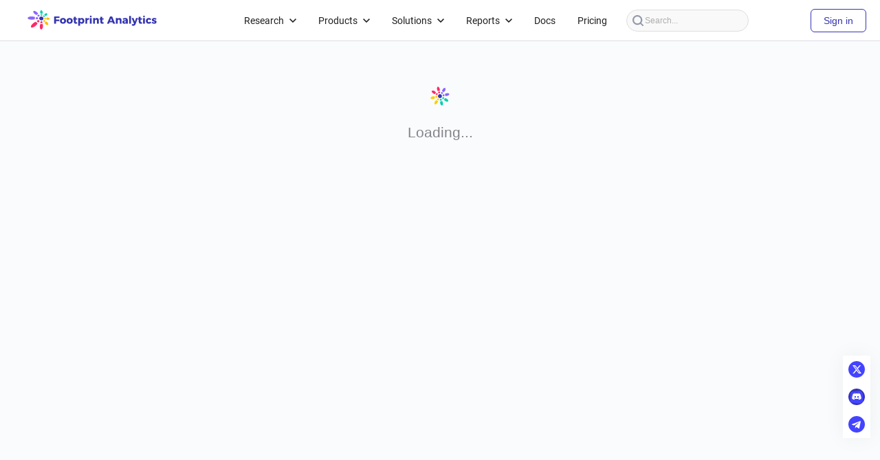

--- FILE ---
content_type: text/html;charset=utf-8
request_url: https://www.footprint.network/@KikiSmith/June-2022-GameFi-Report-ENG-KikiSmith?date=2021-07-01~2022-07-31
body_size: 19355
content:
<!doctype html><html lang="en" translate="no"><head><meta charset="utf-8"><meta http-equiv="X-UA-Compatible" content="IE=edge"><meta http-equiv="Cache-Control" content="max-age=0, no-cache, must-revalidate, proxy-revalidate"><meta http-equiv="Content-Security-Policy" content="child-src *;worker-src blob:"><base href="/"/><meta name="base-href" content="/"><meta name="uri" content="/@KikiSmith/June-2022-GameFi-Report-ENG-KikiSmith"><meta name="google-site-verification" content="nHKdJ1qaZFRt_AH6SA0A8qFEwF7B721XQZ4c9sx0kw8"><meta name="google-site-verification" content="r9vUU7_bN0E65Q94-XrFJvh8ubFog8CyqjO553VGX_Q"><title>Footprint Analytics: Crypto Analysis Dashboards</title><meta name="twitter:card" content="summary_large_image"><meta name="twitter:domain" content="https://www.footprint.network/"><meta name="twitter:site" content="@Footprint_Data"><meta name="twitter:creator" content="@Footprint_Data"><meta name="robots" content="index,follow"/><meta name="googlebot" content="index,follow"/><meta name="author" content="Footprint"/><meta name="robots" content="max-snippet:150"><link rel="apple-touch-icon" sizes="180x180" href="/app/assets/img/apple-touch-icon.png"><link rel="icon" href="https://statichk.footprint.network/favicon.ico"><link rel="manifest" href="/app/assets/img/site.webmanifest"><link rel="stylesheet" href="https://statichk.footprint.network/app/lib/antd.variable.min.7.css?1=1"><style>#skeleton {display: flex;flex-direction: column;align-items: center;justify-content: center;height: 100vh;}#skeleton span {color: #3434b2;margin-top: 20px;font-size: 20px;font-weight: 700;}</style><link href="https://statichk.footprint.network/app/dist/styles.5540a427f467ff603fd4.css" rel="stylesheet"><link href="https://statichk.footprint.network/app/dist/8815.d6352303c201c64d43ea.css" rel="stylesheet"><link href="https://statichk.footprint.network/app/dist/1954.8f280d24239c19cac8c9.css" rel="stylesheet"></head><body><div id="root"></div><div id="skeleton"><img src="[data-uri]"> <span>Getting Insights...</span></div><h2 class="main-title" style="display: none;"></h2><h3 class="main-title" style="display: none;"></h3><a rel="noreferrer" href="https://www.footprint.network/" title="Footprint" target="_blank" style="display: none;"><strong>Footprint</strong></a> <a rel="noreferrer" href="https://www.footprint.network/sitemap.xml" title="Footprint" target="_blank" style="display: none;"><strong>Footprint</strong></a><script type="application/json" id="_metabaseBootstrap">{"engines":{"postgres":{"source":{"type":"official","contact":null},"details-fields":[{"name":"host","display-name":"Host","helper-text":"Your databases IP address (e.g. 98.137.149.56) or its domain name (e.g. esc.mydatabase.com).","placeholder":"name.database.com"},{"name":"port","display-name":"Port","type":"integer","placeholder":5432},{"name":"dbname","display-name":"Database name","placeholder":"birds_of_the_world","required":true},{"name":"user","display-name":"Username","placeholder":"username","required":true},{"name":"password","display-name":"Password","type":"password","placeholder":"••••••••"},{"name":"schema-filters-type","display-name":"Schemas","type":"select","options":[{"name":"All","value":"all"},{"name":"Only these...","value":"inclusion"},{"name":"All except...","value":"exclusion"}],"default":"all"},{"name":"schema-filters-patterns","type":"text","placeholder":"E.x. public,auth*","description":"Comma separated names of schemas that <strong>should</strong> appear in Metabase","visible-if":{"schema-filters-type":"inclusion"},"helper-text":"You can use patterns like <strong>auth*</strong> to match multiple schemas","required":true},{"name":"schema-filters-patterns","type":"text","placeholder":"E.x. public,auth*","description":"Comma separated names of schemas that <strong>should NOT</strong> appear in Metabase","visible-if":{"schema-filters-type":"exclusion"},"helper-text":"You can use patterns like <strong>auth*</strong> to match multiple schemas","required":true},{"name":"ssl","display-name":"Use a secure connection (SSL)","type":"boolean","default":false},{"name":"ssl-mode","display-name":"SSL Mode","type":"select","options":[{"name":"allow","value":"allow"},{"name":"prefer","value":"prefer"},{"name":"require","value":"require"},{"name":"verify-ca","value":"verify-ca"},{"name":"verify-full","value":"verify-full"}],"default":"require","visible-if":{"ssl":true}},{"name":"ssl-root-cert-options","display-name":"SSL Root Certificate (PEM)","type":"select","options":[{"name":"Local file path","value":"local"},{"name":"Uploaded file path","value":"uploaded"}],"default":"local","visible-if":{"ssl":true,"ssl-mode":["verify-ca","verify-full"]}},{"name":"ssl-root-cert-value","type":"textFile","treat-before-posting":"base64","visible-if":{"ssl":true,"ssl-mode":["verify-ca","verify-full"],"ssl-root-cert-options":"uploaded"}},{"name":"ssl-root-cert-path","type":"string","display-name":"File path","placeholder":null,"visible-if":{"ssl":true,"ssl-mode":["verify-ca","verify-full"],"ssl-root-cert-options":"local"}},{"name":"ssl-use-client-auth","display-name":"Authenticate client certificate?","type":"boolean","visible-if":{"ssl":true}},{"name":"ssl-client-cert-options","display-name":"SSL Client Certificate (PEM)","type":"select","options":[{"name":"Local file path","value":"local"},{"name":"Uploaded file path","value":"uploaded"}],"default":"local","visible-if":{"ssl":true,"ssl-use-client-auth":true}},{"name":"ssl-client-cert-value","type":"textFile","treat-before-posting":"base64","visible-if":{"ssl":true,"ssl-use-client-auth":true,"ssl-client-cert-options":"uploaded"}},{"name":"ssl-client-cert-path","type":"string","display-name":"File path","placeholder":null,"visible-if":{"ssl":true,"ssl-use-client-auth":true,"ssl-client-cert-options":"local"}},{"name":"ssl-key-options","display-name":"SSL Client Key (PKCS-8/DER)","type":"select","options":[{"name":"Local file path","value":"local"},{"name":"Uploaded file path","value":"uploaded"}],"default":"local","visible-if":{"ssl":true,"ssl-use-client-auth":true}},{"name":"ssl-key-value","type":"textFile","treat-before-posting":"base64","visible-if":{"ssl":true,"ssl-use-client-auth":true,"ssl-key-options":"uploaded"}},{"name":"ssl-key-path","type":"string","display-name":"File path","placeholder":null,"visible-if":{"ssl":true,"ssl-use-client-auth":true,"ssl-key-options":"local"}},{"name":"ssl-key-password-value","display-name":"SSL Client Key Password","type":"password","visible-if":{"ssl":true,"ssl-use-client-auth":true}},{"name":"tunnel-enabled","display-name":"Use an SSH tunnel","placeholder":"Enable this SSH tunnel?","type":"boolean","default":false},{"name":"tunnel-host","display-name":"SSH tunnel host","helper-text":"The hostname that you use to connect to SSH tunnels.","placeholder":"hostname","required":true,"visible-if":{"tunnel-enabled":true}},{"name":"tunnel-port","display-name":"SSH tunnel port","type":"integer","default":22,"required":false,"visible-if":{"tunnel-enabled":true}},{"name":"tunnel-user","display-name":"SSH tunnel username","helper-text":"The username you use to login to your SSH tunnel.","placeholder":"username","required":true,"visible-if":{"tunnel-enabled":true}},{"name":"tunnel-auth-option","display-name":"SSH Authentication","type":"select","options":[{"name":"SSH Key","value":"ssh-key"},{"name":"Password","value":"password"}],"default":"ssh-key","visible-if":{"tunnel-enabled":true}},{"name":"tunnel-pass","display-name":"SSH tunnel password","type":"password","placeholder":"******","visible-if":{"tunnel-enabled":true,"tunnel-auth-option":"password"}},{"name":"tunnel-private-key","display-name":"SSH private key to connect to the tunnel","type":"string","placeholder":"Paste the contents of an SSH private key here","required":true,"visible-if":{"tunnel-enabled":true,"tunnel-auth-option":"ssh-key"}},{"name":"tunnel-private-key-passphrase","display-name":"Passphrase for SSH private key","type":"password","placeholder":"******","visible-if":{"tunnel-enabled":true,"tunnel-auth-option":"ssh-key"}},{"name":"advanced-options","type":"section","default":false},{"name":"json-unfolding","display-name":"Unfold JSON Columns","type":"boolean","visible-if":{"advanced-options":true},"description":"We unfold JSON columns into component fields.This is on by default but you can turn it off if performance is slow.","default":true},{"name":"additional-options","display-name":"Additional JDBC connection string options","visible-if":{"advanced-options":true},"placeholder":"prepareThreshold=0"},{"name":"auto_run_queries","type":"boolean","default":true,"display-name":"Rerun queries for simple explorations","description":"We execute the underlying query when you explore data using Summarize or Filter. This is on by default but you can turn it off if performance is slow.","visible-if":{"advanced-options":true}},{"name":"let-user-control-scheduling","type":"boolean","display-name":"Choose when syncs and scans happen","description":"By default, Metabase does a lightweight hourly sync and an intensive daily scan of field values. If you have a large database, turn this on to make changes.","visible-if":{"advanced-options":true}},{"name":"schedules.metadata_sync","display-name":"Database syncing","description":"This is a lightweight process that checks for updates to this database’s schema. In most cases, you should be fine leaving this set to sync hourly.","visible-if":{"advanced-options":true,"let-user-control-scheduling":true}},{"name":"schedules.cache_field_values","display-name":"Scanning for Filter Values","description":"Metabase can scan the values present in each field in this database to enable checkbox filters in dashboards and questions. This can be a somewhat resource-intensive process, particularly if you have a very large database. When should Metabase automatically scan and cache field values?","visible-if":{"advanced-options":true,"let-user-control-scheduling":true}},{"name":"refingerprint","type":"boolean","display-name":"Periodically refingerprint tables","description":"This enables Metabase to scan for additional field values during syncs allowing smarter behavior, like improved auto-binning on your bar charts.","visible-if":{"advanced-options":true}}],"driver-name":"PostgreSQL","superseded-by":null},"googleanalytics":{"source":{"type":"official","contact":null},"details-fields":[{"name":"account-id","display-name":"Google Analytics Account ID","helper-text":"You can find the Account ID in Google Analytics → Admin → Account Settings.","placeholder":"1234567","required":true},{"name":"service-account-json","display-name":"Service account JSON file","helper-text":"This JSON file contains the credentials Metabase needs to read and query your dataset.","required":true,"type":"textFile"},{"name":"advanced-options","type":"section","default":false},{"name":"auto_run_queries","type":"boolean","default":true,"display-name":"Rerun queries for simple explorations","description":"We execute the underlying query when you explore data using Summarize or Filter. This is on by default but you can turn it off if performance is slow.","visible-if":{"advanced-options":true}},{"name":"let-user-control-scheduling","type":"boolean","display-name":"Choose when syncs and scans happen","description":"By default, Metabase does a lightweight hourly sync and an intensive daily scan of field values. If you have a large database, turn this on to make changes.","visible-if":{"advanced-options":true}},{"name":"schedules.metadata_sync","display-name":"Database syncing","description":"This is a lightweight process that checks for updates to this database’s schema. In most cases, you should be fine leaving this set to sync hourly.","visible-if":{"advanced-options":true,"let-user-control-scheduling":true}},{"name":"schedules.cache_field_values","display-name":"Scanning for Filter Values","description":"Metabase can scan the values present in each field in this database to enable checkbox filters in dashboards and questions. This can be a somewhat resource-intensive process, particularly if you have a very large database. When should Metabase automatically scan and cache field values?","visible-if":{"advanced-options":true,"let-user-control-scheduling":true}},{"name":"refingerprint","type":"boolean","display-name":"Periodically refingerprint tables","description":"This enables Metabase to scan for additional field values during syncs allowing smarter behavior, like improved auto-binning on your bar charts.","visible-if":{"advanced-options":true}}],"driver-name":"Google Analytics","superseded-by":null},"sparksql":{"source":{"type":"official","contact":null},"details-fields":[{"name":"host","display-name":"Host","helper-text":"Your databases IP address (e.g. 98.137.149.56) or its domain name (e.g. esc.mydatabase.com).","placeholder":"name.database.com"},{"name":"port","display-name":"Port","type":"integer","default":10000},{"name":"dbname","display-name":"Database name","placeholder":"default","required":true},{"name":"user","display-name":"Username","placeholder":"username","required":true},{"name":"password","display-name":"Password","type":"password","placeholder":"••••••••"},{"name":"tunnel-enabled","display-name":"Use an SSH tunnel","placeholder":"Enable this SSH tunnel?","type":"boolean","default":false},{"name":"tunnel-host","display-name":"SSH tunnel host","helper-text":"The hostname that you use to connect to SSH tunnels.","placeholder":"hostname","required":true,"visible-if":{"tunnel-enabled":true}},{"name":"tunnel-port","display-name":"SSH tunnel port","type":"integer","default":22,"required":false,"visible-if":{"tunnel-enabled":true}},{"name":"tunnel-user","display-name":"SSH tunnel username","helper-text":"The username you use to login to your SSH tunnel.","placeholder":"username","required":true,"visible-if":{"tunnel-enabled":true}},{"name":"tunnel-auth-option","display-name":"SSH Authentication","type":"select","options":[{"name":"SSH Key","value":"ssh-key"},{"name":"Password","value":"password"}],"default":"ssh-key","visible-if":{"tunnel-enabled":true}},{"name":"tunnel-pass","display-name":"SSH tunnel password","type":"password","placeholder":"******","visible-if":{"tunnel-enabled":true,"tunnel-auth-option":"password"}},{"name":"tunnel-private-key","display-name":"SSH private key to connect to the tunnel","type":"string","placeholder":"Paste the contents of an SSH private key here","required":true,"visible-if":{"tunnel-enabled":true,"tunnel-auth-option":"ssh-key"}},{"name":"tunnel-private-key-passphrase","display-name":"Passphrase for SSH private key","type":"password","placeholder":"******","visible-if":{"tunnel-enabled":true,"tunnel-auth-option":"ssh-key"}},{"name":"advanced-options","type":"section","default":false},{"name":"jdbc-flags","display-name":"Additional JDBC connection string options","visible-if":{"advanced-options":true},"placeholder":";transportMode=http"},{"name":"auto_run_queries","type":"boolean","default":true,"display-name":"Rerun queries for simple explorations","description":"We execute the underlying query when you explore data using Summarize or Filter. This is on by default but you can turn it off if performance is slow.","visible-if":{"advanced-options":true}},{"name":"let-user-control-scheduling","type":"boolean","display-name":"Choose when syncs and scans happen","description":"By default, Metabase does a lightweight hourly sync and an intensive daily scan of field values. If you have a large database, turn this on to make changes.","visible-if":{"advanced-options":true}},{"name":"schedules.metadata_sync","display-name":"Database syncing","description":"This is a lightweight process that checks for updates to this database’s schema. In most cases, you should be fine leaving this set to sync hourly.","visible-if":{"advanced-options":true,"let-user-control-scheduling":true}},{"name":"schedules.cache_field_values","display-name":"Scanning for Filter Values","description":"Metabase can scan the values present in each field in this database to enable checkbox filters in dashboards and questions. This can be a somewhat resource-intensive process, particularly if you have a very large database. When should Metabase automatically scan and cache field values?","visible-if":{"advanced-options":true,"let-user-control-scheduling":true}},{"name":"refingerprint","type":"boolean","display-name":"Periodically refingerprint tables","description":"This enables Metabase to scan for additional field values during syncs allowing smarter behavior, like improved auto-binning on your bar charts.","visible-if":{"advanced-options":true}}],"driver-name":"Spark SQL","superseded-by":null},"mongo":{"source":{"type":"official","contact":null},"details-fields":[{"name":"host","display-name":"Host","helper-text":"Your databases IP address (e.g. 98.137.149.56) or its domain name (e.g. esc.mydatabase.com).","placeholder":"name.database.com"},{"name":"dbname","display-name":"Database name","placeholder":"birds_of_the_world","required":true},{"name":"conn-uri","type":"string","display-name":"Paste your connection string","placeholder":"mongodb://[username:password@]host1[:port1][,...hostN[:portN]][/[dbname][?options]]","required":true},{"name":"port","display-name":"Port","type":"integer","default":27017},{"name":"user","display-name":"Username","placeholder":"username","required":false},{"name":"pass","display-name":"Password","type":"password","placeholder":"••••••••"},{"name":"authdb","display-name":"Authentication database (optional)","placeholder":"admin"},{"name":"ssl","display-name":"Use a secure connection (SSL)","type":"boolean","default":false},{"name":"ssl-cert","type":"string","display-name":"Server SSL certificate chain (PEM)","visible-if":{"ssl":true}},{"name":"ssl-use-client-auth","display-name":"Authenticate client certificate?","type":"boolean","visible-if":{"ssl":true}},{"name":"client-ssl-cert","display-name":"Client SSL certificate chain (PEM)","placeholder":"Paste the contents of the client's SSL certificate chain here","type":"text","visible-if":{"ssl":true,"ssl-use-client-auth":true}},{"name":"client-ssl-key-options","display-name":"Client SSL private key (PEM)","type":"select","options":[{"name":"Local file path","value":"local"},{"name":"Uploaded file path","value":"uploaded"}],"default":"local","visible-if":{"ssl":true,"ssl-use-client-auth":true}},{"name":"client-ssl-key-value","type":"textFile","treat-before-posting":"base64","visible-if":{"ssl":true,"ssl-use-client-auth":true,"client-ssl-key-options":"uploaded"}},{"name":"client-ssl-key-path","type":"string","display-name":"File path","placeholder":null,"visible-if":{"ssl":true,"ssl-use-client-auth":true,"client-ssl-key-options":"local"}},{"name":"tunnel-enabled","display-name":"Use an SSH tunnel","placeholder":"Enable this SSH tunnel?","type":"boolean","default":false},{"name":"tunnel-host","display-name":"SSH tunnel host","helper-text":"The hostname that you use to connect to SSH tunnels.","placeholder":"hostname","required":true,"visible-if":{"tunnel-enabled":true}},{"name":"tunnel-port","display-name":"SSH tunnel port","type":"integer","default":22,"required":false,"visible-if":{"tunnel-enabled":true}},{"name":"tunnel-user","display-name":"SSH tunnel username","helper-text":"The username you use to login to your SSH tunnel.","placeholder":"username","required":true,"visible-if":{"tunnel-enabled":true}},{"name":"tunnel-auth-option","display-name":"SSH Authentication","type":"select","options":[{"name":"SSH Key","value":"ssh-key"},{"name":"Password","value":"password"}],"default":"ssh-key","visible-if":{"tunnel-enabled":true}},{"name":"tunnel-pass","display-name":"SSH tunnel password","type":"password","placeholder":"******","visible-if":{"tunnel-enabled":true,"tunnel-auth-option":"password"}},{"name":"tunnel-private-key","display-name":"SSH private key to connect to the tunnel","type":"string","placeholder":"Paste the contents of an SSH private key here","required":true,"visible-if":{"tunnel-enabled":true,"tunnel-auth-option":"ssh-key"}},{"name":"tunnel-private-key-passphrase","display-name":"Passphrase for SSH private key","type":"password","placeholder":"******","visible-if":{"tunnel-enabled":true,"tunnel-auth-option":"ssh-key"}},{"name":"advanced-options","type":"section","default":false},{"name":"additional-options","display-name":"Additional connection string options (optional)","visible-if":{"advanced-options":true},"placeholder":"retryWrites=true&w=majority&authSource=admin&readPreference=nearest&replicaSet=test"},{"name":"use-srv","type":"boolean","default":false,"visible-if":{"advanced-options":true}},{"name":"auto_run_queries","type":"boolean","default":true,"display-name":"Rerun queries for simple explorations","description":"We execute the underlying query when you explore data using Summarize or Filter. This is on by default but you can turn it off if performance is slow.","visible-if":{"advanced-options":true}},{"name":"let-user-control-scheduling","type":"boolean","display-name":"Choose when syncs and scans happen","description":"By default, Metabase does a lightweight hourly sync and an intensive daily scan of field values. If you have a large database, turn this on to make changes.","visible-if":{"advanced-options":true}},{"name":"schedules.metadata_sync","display-name":"Database syncing","description":"This is a lightweight process that checks for updates to this database’s schema. In most cases, you should be fine leaving this set to sync hourly.","visible-if":{"advanced-options":true,"let-user-control-scheduling":true}},{"name":"schedules.cache_field_values","display-name":"Scanning for Filter Values","description":"Metabase can scan the values present in each field in this database to enable checkbox filters in dashboards and questions. This can be a somewhat resource-intensive process, particularly if you have a very large database. When should Metabase automatically scan and cache field values?","visible-if":{"advanced-options":true,"let-user-control-scheduling":true}},{"name":"refingerprint","type":"boolean","display-name":"Periodically refingerprint tables","description":"This enables Metabase to scan for additional field values during syncs allowing smarter behavior, like improved auto-binning on your bar charts.","visible-if":{"advanced-options":true}}],"driver-name":"MongoDB","superseded-by":null},"druid":{"source":{"type":"official","contact":null},"details-fields":[{"name":"host","display-name":"Host","helper-text":"Your databases IP address (e.g. 98.137.149.56) or its domain name (e.g. esc.mydatabase.com).","placeholder":"name.database.com","default":"http://localhost"},{"name":"port","display-name":"Broker node port","type":"integer","default":8082},{"name":"tunnel-enabled","display-name":"Use an SSH tunnel","placeholder":"Enable this SSH tunnel?","type":"boolean","default":false},{"name":"tunnel-host","display-name":"SSH tunnel host","helper-text":"The hostname that you use to connect to SSH tunnels.","placeholder":"hostname","required":true,"visible-if":{"tunnel-enabled":true}},{"name":"tunnel-port","display-name":"SSH tunnel port","type":"integer","default":22,"required":false,"visible-if":{"tunnel-enabled":true}},{"name":"tunnel-user","display-name":"SSH tunnel username","helper-text":"The username you use to login to your SSH tunnel.","placeholder":"username","required":true,"visible-if":{"tunnel-enabled":true}},{"name":"tunnel-auth-option","display-name":"SSH Authentication","type":"select","options":[{"name":"SSH Key","value":"ssh-key"},{"name":"Password","value":"password"}],"default":"ssh-key","visible-if":{"tunnel-enabled":true}},{"name":"tunnel-pass","display-name":"SSH tunnel password","type":"password","placeholder":"******","visible-if":{"tunnel-enabled":true,"tunnel-auth-option":"password"}},{"name":"tunnel-private-key","display-name":"SSH private key to connect to the tunnel","type":"string","placeholder":"Paste the contents of an SSH private key here","required":true,"visible-if":{"tunnel-enabled":true,"tunnel-auth-option":"ssh-key"}},{"name":"tunnel-private-key-passphrase","display-name":"Passphrase for SSH private key","type":"password","placeholder":"******","visible-if":{"tunnel-enabled":true,"tunnel-auth-option":"ssh-key"}},{"name":"advanced-options","type":"section","default":false},{"name":"auto_run_queries","type":"boolean","default":true,"display-name":"Rerun queries for simple explorations","description":"We execute the underlying query when you explore data using Summarize or Filter. This is on by default but you can turn it off if performance is slow.","visible-if":{"advanced-options":true}},{"name":"let-user-control-scheduling","type":"boolean","display-name":"Choose when syncs and scans happen","description":"By default, Metabase does a lightweight hourly sync and an intensive daily scan of field values. If you have a large database, turn this on to make changes.","visible-if":{"advanced-options":true}},{"name":"schedules.metadata_sync","display-name":"Database syncing","description":"This is a lightweight process that checks for updates to this database’s schema. In most cases, you should be fine leaving this set to sync hourly.","visible-if":{"advanced-options":true,"let-user-control-scheduling":true}},{"name":"schedules.cache_field_values","display-name":"Scanning for Filter Values","description":"Metabase can scan the values present in each field in this database to enable checkbox filters in dashboards and questions. This can be a somewhat resource-intensive process, particularly if you have a very large database. When should Metabase automatically scan and cache field values?","visible-if":{"advanced-options":true,"let-user-control-scheduling":true}},{"name":"refingerprint","type":"boolean","display-name":"Periodically refingerprint tables","description":"This enables Metabase to scan for additional field values during syncs allowing smarter behavior, like improved auto-binning on your bar charts.","visible-if":{"advanced-options":true}}],"driver-name":"Druid","superseded-by":null},"redshift":{"source":{"type":"official","contact":null},"details-fields":[{"name":"host","display-name":"Host","helper-text":"Your databases IP address (e.g. 98.137.149.56) or its domain name (e.g. esc.mydatabase.com).","placeholder":"my-cluster-name.abcd1234.us-east-1.redshift.amazonaws.com"},{"name":"port","display-name":"Port","type":"integer","default":5439},{"name":"db","display-name":"Database name","placeholder":"birds_of_the_world","required":true},{"name":"schema-filters-type","display-name":"Schemas","type":"select","options":[{"name":"All","value":"all"},{"name":"Only these...","value":"inclusion"},{"name":"All except...","value":"exclusion"}],"default":"all"},{"name":"schema-filters-patterns","type":"text","placeholder":"E.x. public,auth*","description":"Comma separated names of schemas that <strong>should</strong> appear in Metabase","visible-if":{"schema-filters-type":"inclusion"},"helper-text":"You can use patterns like <strong>auth*</strong> to match multiple schemas","required":true},{"name":"schema-filters-patterns","type":"text","placeholder":"E.x. public,auth*","description":"Comma separated names of schemas that <strong>should NOT</strong> appear in Metabase","visible-if":{"schema-filters-type":"exclusion"},"helper-text":"You can use patterns like <strong>auth*</strong> to match multiple schemas","required":true},{"name":"user","display-name":"Username","placeholder":"username","required":true},{"name":"password","display-name":"Password","type":"password","placeholder":"••••••••"},{"name":"tunnel-enabled","display-name":"Use an SSH tunnel","placeholder":"Enable this SSH tunnel?","type":"boolean","default":false},{"name":"tunnel-host","display-name":"SSH tunnel host","helper-text":"The hostname that you use to connect to SSH tunnels.","placeholder":"hostname","required":true,"visible-if":{"tunnel-enabled":true}},{"name":"tunnel-port","display-name":"SSH tunnel port","type":"integer","default":22,"required":false,"visible-if":{"tunnel-enabled":true}},{"name":"tunnel-user","display-name":"SSH tunnel username","helper-text":"The username you use to login to your SSH tunnel.","placeholder":"username","required":true,"visible-if":{"tunnel-enabled":true}},{"name":"tunnel-auth-option","display-name":"SSH Authentication","type":"select","options":[{"name":"SSH Key","value":"ssh-key"},{"name":"Password","value":"password"}],"default":"ssh-key","visible-if":{"tunnel-enabled":true}},{"name":"tunnel-pass","display-name":"SSH tunnel password","type":"password","placeholder":"******","visible-if":{"tunnel-enabled":true,"tunnel-auth-option":"password"}},{"name":"tunnel-private-key","display-name":"SSH private key to connect to the tunnel","type":"string","placeholder":"Paste the contents of an SSH private key here","required":true,"visible-if":{"tunnel-enabled":true,"tunnel-auth-option":"ssh-key"}},{"name":"tunnel-private-key-passphrase","display-name":"Passphrase for SSH private key","type":"password","placeholder":"******","visible-if":{"tunnel-enabled":true,"tunnel-auth-option":"ssh-key"}},{"name":"advanced-options","type":"section","default":false},{"name":"additional-options","display-name":"Additional JDBC connection string options","visible-if":{"advanced-options":true},"placeholder":"SocketTimeout=0"},{"name":"auto_run_queries","type":"boolean","default":true,"display-name":"Rerun queries for simple explorations","description":"We execute the underlying query when you explore data using Summarize or Filter. This is on by default but you can turn it off if performance is slow.","visible-if":{"advanced-options":true}},{"name":"let-user-control-scheduling","type":"boolean","display-name":"Choose when syncs and scans happen","description":"By default, Metabase does a lightweight hourly sync and an intensive daily scan of field values. If you have a large database, turn this on to make changes.","visible-if":{"advanced-options":true}},{"name":"schedules.metadata_sync","display-name":"Database syncing","description":"This is a lightweight process that checks for updates to this database’s schema. In most cases, you should be fine leaving this set to sync hourly.","visible-if":{"advanced-options":true,"let-user-control-scheduling":true}},{"name":"schedules.cache_field_values","display-name":"Scanning for Filter Values","description":"Metabase can scan the values present in each field in this database to enable checkbox filters in dashboards and questions. This can be a somewhat resource-intensive process, particularly if you have a very large database. When should Metabase automatically scan and cache field values?","visible-if":{"advanced-options":true,"let-user-control-scheduling":true}},{"name":"refingerprint","type":"boolean","display-name":"Periodically refingerprint tables","description":"This enables Metabase to scan for additional field values during syncs allowing smarter behavior, like improved auto-binning on your bar charts.","visible-if":{"advanced-options":true}}],"driver-name":"Amazon Redshift","superseded-by":null},"bigquery-cloud-sdk":{"source":{"type":"official","contact":null},"details-fields":[{"name":"project-id","display-name":"Project ID (override)","helper-text":"Project ID to be used for authentication. You can omit this field if you are only querying datasets owned by your organization.","required":false,"placeholder":"1w08oDRKPrOqBt06yxY8uiCz2sSvOp3u"},{"name":"service-account-json","display-name":"Service account JSON file","helper-text":"This JSON file contains the credentials Metabase needs to read and query your dataset.","required":true,"type":"textFile"},{"name":"dataset-filters-type","display-name":"Datasets","type":"select","options":[{"name":"All","value":"all"},{"name":"Only these...","value":"inclusion"},{"name":"All except...","value":"exclusion"}],"default":"all"},{"name":"dataset-filters-patterns","type":"text","placeholder":"E.x. public,auth*","description":"Comma separated names of datasets that <strong>should</strong> appear in Metabase","visible-if":{"dataset-filters-type":"inclusion"},"helper-text":"You can use patterns like <strong>auth*</strong> to match multiple datasets","required":true},{"name":"dataset-filters-patterns","type":"text","placeholder":"E.x. public,auth*","description":"Comma separated names of datasets that <strong>should NOT</strong> appear in Metabase","visible-if":{"dataset-filters-type":"exclusion"},"helper-text":"You can use patterns like <strong>auth*</strong> to match multiple datasets","required":true},{"name":"advanced-options","type":"section","default":false},{"name":"use-jvm-timezone","display-name":"Use JVM Time Zone","default":false,"type":"boolean","visible-if":{"advanced-options":true}},{"name":"include-user-id-and-hash","display-name":"Include User ID and query hash in queries","default":true,"type":"boolean","visible-if":{"advanced-options":true}},{"name":"auto_run_queries","type":"boolean","default":true,"display-name":"Rerun queries for simple explorations","description":"We execute the underlying query when you explore data using Summarize or Filter. This is on by default but you can turn it off if performance is slow.","visible-if":{"advanced-options":true}},{"name":"let-user-control-scheduling","type":"boolean","display-name":"Choose when syncs and scans happen","description":"By default, Metabase does a lightweight hourly sync and an intensive daily scan of field values. If you have a large database, turn this on to make changes.","visible-if":{"advanced-options":true}},{"name":"schedules.metadata_sync","display-name":"Database syncing","description":"This is a lightweight process that checks for updates to this database’s schema. In most cases, you should be fine leaving this set to sync hourly.","visible-if":{"advanced-options":true,"let-user-control-scheduling":true}},{"name":"schedules.cache_field_values","display-name":"Scanning for Filter Values","description":"Metabase can scan the values present in each field in this database to enable checkbox filters in dashboards and questions. This can be a somewhat resource-intensive process, particularly if you have a very large database. When should Metabase automatically scan and cache field values?","visible-if":{"advanced-options":true,"let-user-control-scheduling":true}},{"name":"refingerprint","type":"boolean","display-name":"Periodically refingerprint tables","description":"This enables Metabase to scan for additional field values during syncs allowing smarter behavior, like improved auto-binning on your bar charts.","visible-if":{"advanced-options":true}}],"driver-name":"BigQuery","superseded-by":null},"snowflake":{"source":{"type":"official","contact":null},"details-fields":[{"name":"account","display-name":"Account name","helper-text":"Enter your Account ID with the region that your Snowflake cluster is running on e.g. \"xxxxxxxx.us-east-2.aws\". Some regions don't have this suffix.","placeholder":"xxxxxxxx.us-east-2.aws","required":true},{"name":"user","display-name":"Username","placeholder":"username","required":true},{"name":"password","display-name":"Password","type":"password","placeholder":"••••••••"},{"name":"private-key-options","display-name":"RSA private key (PEM)","type":"select","options":[{"name":"Local file path","value":"local"},{"name":"Uploaded file path","value":"uploaded"}],"default":"local"},{"name":"private-key-value","type":"textFile","treat-before-posting":"base64","visible-if":{"private-key-options":"uploaded"}},{"name":"private-key-path","type":"string","display-name":"File path","placeholder":null,"visible-if":{"private-key-options":"local"}},{"name":"warehouse","display-name":"Warehouse","helper-text":"If your user doesn't have a default warehouse, enter the warehouse to connect to.","placeholder":"birds_main","required":true},{"name":"db","display-name":"Database name (case sensitive)","placeholder":"birds_of_the_world","required":true},{"name":"schema-filters-type","display-name":"Schemas","type":"select","options":[{"name":"All","value":"all"},{"name":"Only these...","value":"inclusion"},{"name":"All except...","value":"exclusion"}],"default":"all"},{"name":"schema-filters-patterns","type":"text","placeholder":"E.x. public,auth*","description":"Comma separated names of schemas that <strong>should</strong> appear in Metabase","visible-if":{"schema-filters-type":"inclusion"},"helper-text":"You can use patterns like <strong>auth*</strong> to match multiple schemas","required":true},{"name":"schema-filters-patterns","type":"text","placeholder":"E.x. public,auth*","description":"Comma separated names of schemas that <strong>should NOT</strong> appear in Metabase","visible-if":{"schema-filters-type":"exclusion"},"helper-text":"You can use patterns like <strong>auth*</strong> to match multiple schemas","required":true},{"name":"role","display-name":"Role (optional)","helper-text":"Specify a role to override the database user’s default role.","placeholder":"user"},{"name":"tunnel-enabled","display-name":"Use an SSH tunnel","placeholder":"Enable this SSH tunnel?","type":"boolean","default":false},{"name":"tunnel-host","display-name":"SSH tunnel host","helper-text":"The hostname that you use to connect to SSH tunnels.","placeholder":"hostname","required":true,"visible-if":{"tunnel-enabled":true}},{"name":"tunnel-port","display-name":"SSH tunnel port","type":"integer","default":22,"required":false,"visible-if":{"tunnel-enabled":true}},{"name":"tunnel-user","display-name":"SSH tunnel username","helper-text":"The username you use to login to your SSH tunnel.","placeholder":"username","required":true,"visible-if":{"tunnel-enabled":true}},{"name":"tunnel-auth-option","display-name":"SSH Authentication","type":"select","options":[{"name":"SSH Key","value":"ssh-key"},{"name":"Password","value":"password"}],"default":"ssh-key","visible-if":{"tunnel-enabled":true}},{"name":"tunnel-pass","display-name":"SSH tunnel password","type":"password","placeholder":"******","visible-if":{"tunnel-enabled":true,"tunnel-auth-option":"password"}},{"name":"tunnel-private-key","display-name":"SSH private key to connect to the tunnel","type":"string","placeholder":"Paste the contents of an SSH private key here","required":true,"visible-if":{"tunnel-enabled":true,"tunnel-auth-option":"ssh-key"}},{"name":"tunnel-private-key-passphrase","display-name":"Passphrase for SSH private key","type":"password","placeholder":"******","visible-if":{"tunnel-enabled":true,"tunnel-auth-option":"ssh-key"}},{"name":"advanced-options","type":"section","default":false},{"name":"additional-options","display-name":"Additional JDBC connection string options","visible-if":{"advanced-options":true},"placeholder":"queryTimeout=0"},{"name":"auto_run_queries","type":"boolean","default":true,"display-name":"Rerun queries for simple explorations","description":"We execute the underlying query when you explore data using Summarize or Filter. This is on by default but you can turn it off if performance is slow.","visible-if":{"advanced-options":true}},{"name":"let-user-control-scheduling","type":"boolean","display-name":"Choose when syncs and scans happen","description":"By default, Metabase does a lightweight hourly sync and an intensive daily scan of field values. If you have a large database, turn this on to make changes.","visible-if":{"advanced-options":true}},{"name":"schedules.metadata_sync","display-name":"Database syncing","description":"This is a lightweight process that checks for updates to this database’s schema. In most cases, you should be fine leaving this set to sync hourly.","visible-if":{"advanced-options":true,"let-user-control-scheduling":true}},{"name":"schedules.cache_field_values","display-name":"Scanning for Filter Values","description":"Metabase can scan the values present in each field in this database to enable checkbox filters in dashboards and questions. This can be a somewhat resource-intensive process, particularly if you have a very large database. When should Metabase automatically scan and cache field values?","visible-if":{"advanced-options":true,"let-user-control-scheduling":true}},{"name":"refingerprint","type":"boolean","display-name":"Periodically refingerprint tables","description":"This enables Metabase to scan for additional field values during syncs allowing smarter behavior, like improved auto-binning on your bar charts.","visible-if":{"advanced-options":true}}],"driver-name":"Snowflake","superseded-by":null},"presto-jdbc":{"source":{"type":"official","contact":null},"details-fields":[{"name":"host","display-name":"Host","helper-text":"Your databases IP address (e.g. 98.137.149.56) or its domain name (e.g. esc.mydatabase.com).","placeholder":"name.database.com"},{"name":"port","display-name":"Port","type":"integer","default":8080},{"name":"catalog","display-name":"Catalog","placeholder":"european_birds","required":false,"helper-text":"Presto Catalogs contain schemas and reference data sources via a connector."},{"name":"schema","display-name":"Schema (optional)","helper-text":"Only add tables to Metabase that come from a specific schema.","placeholder":"just_crows","required":false},{"name":"user","display-name":"Username","placeholder":"username","required":false},{"name":"password","display-name":"Password","type":"password","placeholder":"••••••••","required":false},{"name":"ssl","display-name":"Use a secure connection (SSL)","type":"boolean","default":false},{"name":"ssl-use-keystore","display-name":"Use SSL server certificate?","type":"boolean","visible-if":{"ssl":true}},{"name":"ssl-keystore-options","display-name":"Keystore","type":"select","options":[{"name":"Local file path","value":"local"},{"name":"Uploaded file path","value":"uploaded"}],"default":"local","visible-if":{"ssl":true,"ssl-use-keystore":true}},{"name":"ssl-keystore-value","type":"textFile","treat-before-posting":"base64","visible-if":{"ssl":true,"ssl-use-keystore":true,"ssl-keystore-options":"uploaded"}},{"name":"ssl-keystore-path","type":"string","display-name":"File path","placeholder":"/path/to/keystore.jks","visible-if":{"ssl":true,"ssl-use-keystore":true,"ssl-keystore-options":"local"}},{"name":"ssl-keystore-password-value","display-name":"Keystore password","type":"password","required":false,"visible-if":{"ssl":true,"ssl-use-keystore":true}},{"name":"ssl-use-truststore","display-name":"Use SSL truststore?","type":"boolean","visible-if":{"ssl":true}},{"name":"ssl-truststore-options","display-name":"Truststore","type":"select","options":[{"name":"Local file path","value":"local"},{"name":"Uploaded file path","value":"uploaded"}],"default":"local","visible-if":{"ssl":true,"ssl-use-truststore":true}},{"name":"ssl-truststore-value","type":"textFile","treat-before-posting":"base64","visible-if":{"ssl":true,"ssl-use-truststore":true,"ssl-truststore-options":"uploaded"}},{"name":"ssl-truststore-path","type":"string","display-name":"File path","placeholder":"/path/to/truststore.jks","visible-if":{"ssl":true,"ssl-use-truststore":true,"ssl-truststore-options":"local"}},{"name":"ssl-truststore-password-value","display-name":"Truststore password","type":"password","required":false,"visible-if":{"ssl":true,"ssl-use-truststore":true}},{"name":"advanced-options","type":"section","default":false},{"name":"kerberos","type":"boolean","display-name":"Authenticate with Kerberos","default":false,"visible-if":{"advanced-options":true}},{"name":"kerberos-principal","display-name":"Kerberos principal","placeholder":"service/instance@REALM","required":false,"visible-if":{"advanced-options":true,"kerberos":true}},{"name":"kerberos-remote-service-name","display-name":"Kerberos coordinator service","placeholder":"presto","required":false,"visible-if":{"advanced-options":true,"kerberos":true}},{"name":"kerberos-use-canonical-hostname","type":"boolean","display-name":"Use canonical hostname","default":false,"required":false,"visible-if":{"advanced-options":true,"kerberos":true}},{"name":"kerberos-credential-cache-path","display-name":"Kerberos credential cache file","placeholder":"/tmp/kerberos-credential-cache","required":false,"visible-if":{"advanced-options":true,"kerberos":true}},{"name":"kerberos-keytab-path","display-name":"Kerberos keytab file","placeholder":"/path/to/kerberos.keytab","required":false,"visible-if":{"advanced-options":true,"kerberos":true}},{"name":"kerberos-config-path","display-name":"Kerberos configuration file","placeholder":"/etc/krb5.conf","required":false,"visible-if":{"advanced-options":true,"kerberos":true}},{"name":"kerberos-service-principal-pattern","display-name":"Presto coordinator Kerberos service principal pattern","placeholder":"${SERVICE}@${HOST}. ${SERVICE}","required":false,"visible-if":{"advanced-options":true,"kerberos":true}},{"name":"additional-options","display-name":"Additional JDBC options","placeholder":"SSLKeyStorePath=/path/to/keystore.jks&SSLKeyStorePassword=whatever","required":false,"visible-if":{"advanced-options":true}},{"name":"auto_run_queries","type":"boolean","default":true,"display-name":"Rerun queries for simple explorations","description":"We execute the underlying query when you explore data using Summarize or Filter. This is on by default but you can turn it off if performance is slow.","visible-if":{"advanced-options":true}},{"name":"let-user-control-scheduling","type":"boolean","display-name":"Choose when syncs and scans happen","description":"By default, Metabase does a lightweight hourly sync and an intensive daily scan of field values. If you have a large database, turn this on to make changes.","visible-if":{"advanced-options":true}},{"name":"schedules.metadata_sync","display-name":"Database syncing","description":"This is a lightweight process that checks for updates to this database’s schema. In most cases, you should be fine leaving this set to sync hourly.","visible-if":{"advanced-options":true,"let-user-control-scheduling":true}},{"name":"schedules.cache_field_values","display-name":"Scanning for Filter Values","description":"Metabase can scan the values present in each field in this database to enable checkbox filters in dashboards and questions. This can be a somewhat resource-intensive process, particularly if you have a very large database. When should Metabase automatically scan and cache field values?","visible-if":{"advanced-options":true,"let-user-control-scheduling":true}},{"name":"refingerprint","type":"boolean","display-name":"Periodically refingerprint tables","description":"This enables Metabase to scan for additional field values during syncs allowing smarter behavior, like improved auto-binning on your bar charts.","visible-if":{"advanced-options":true}}],"driver-name":"Presto","superseded-by":null},"h2":{"source":{"type":"official","contact":null},"details-fields":[{"name":"db","display-name":"Connection String","helper-text":"The local path relative to where Metabase is running from. Your string should not include the .mv.db extension.","placeholder":"file:/Users/camsaul/bird_sightings/toucans","required":true},{"name":"advanced-options","type":"section","default":false},{"name":"auto_run_queries","type":"boolean","default":true,"display-name":"Rerun queries for simple explorations","description":"We execute the underlying query when you explore data using Summarize or Filter. This is on by default but you can turn it off if performance is slow.","visible-if":{"advanced-options":true}},{"name":"let-user-control-scheduling","type":"boolean","display-name":"Choose when syncs and scans happen","description":"By default, Metabase does a lightweight hourly sync and an intensive daily scan of field values. If you have a large database, turn this on to make changes.","visible-if":{"advanced-options":true}},{"name":"schedules.metadata_sync","display-name":"Database syncing","description":"This is a lightweight process that checks for updates to this database’s schema. In most cases, you should be fine leaving this set to sync hourly.","visible-if":{"advanced-options":true,"let-user-control-scheduling":true}},{"name":"schedules.cache_field_values","display-name":"Scanning for Filter Values","description":"Metabase can scan the values present in each field in this database to enable checkbox filters in dashboards and questions. This can be a somewhat resource-intensive process, particularly if you have a very large database. When should Metabase automatically scan and cache field values?","visible-if":{"advanced-options":true,"let-user-control-scheduling":true}},{"name":"refingerprint","type":"boolean","display-name":"Periodically refingerprint tables","description":"This enables Metabase to scan for additional field values during syncs allowing smarter behavior, like improved auto-binning on your bar charts.","visible-if":{"advanced-options":true}}],"driver-name":"H2","superseded-by":null},"sqlite":{"source":{"type":"official","contact":null},"details-fields":[{"name":"db","display-name":"Filename","placeholder":"/home/camsaul/toucan_sightings.sqlite","required":true},{"name":"advanced-options","type":"section","default":false},{"name":"auto_run_queries","type":"boolean","default":true,"display-name":"Rerun queries for simple explorations","description":"We execute the underlying query when you explore data using Summarize or Filter. This is on by default but you can turn it off if performance is slow.","visible-if":{"advanced-options":true}},{"name":"let-user-control-scheduling","type":"boolean","display-name":"Choose when syncs and scans happen","description":"By default, Metabase does a lightweight hourly sync and an intensive daily scan of field values. If you have a large database, turn this on to make changes.","visible-if":{"advanced-options":true}},{"name":"schedules.metadata_sync","display-name":"Database syncing","description":"This is a lightweight process that checks for updates to this database’s schema. In most cases, you should be fine leaving this set to sync hourly.","visible-if":{"advanced-options":true,"let-user-control-scheduling":true}},{"name":"schedules.cache_field_values","display-name":"Scanning for Filter Values","description":"Metabase can scan the values present in each field in this database to enable checkbox filters in dashboards and questions. This can be a somewhat resource-intensive process, particularly if you have a very large database. When should Metabase automatically scan and cache field values?","visible-if":{"advanced-options":true,"let-user-control-scheduling":true}},{"name":"refingerprint","type":"boolean","display-name":"Periodically refingerprint tables","description":"This enables Metabase to scan for additional field values during syncs allowing smarter behavior, like improved auto-binning on your bar charts.","visible-if":{"advanced-options":true}}],"driver-name":"SQLite","superseded-by":null},"presto":{"source":{"type":"official","contact":null},"details-fields":[{"name":"host","display-name":"Host","helper-text":"Your databases IP address (e.g. 98.137.149.56) or its domain name (e.g. esc.mydatabase.com).","placeholder":"name.database.com"},{"name":"port","display-name":"Port","type":"integer","default":8080},{"name":"catalog","display-name":"Catalog","placeholder":"european_birds","required":true,"helper-text":"Presto Catalogs contain schemas and reference data sources via a connector."},{"name":"user","display-name":"Username","placeholder":"username","required":true},{"name":"password","display-name":"Password","type":"password","placeholder":"••••••••"},{"name":"ssl","display-name":"Use a secure connection (SSL)","type":"boolean","default":false},{"name":"tunnel-enabled","display-name":"Use an SSH tunnel","placeholder":"Enable this SSH tunnel?","type":"boolean","default":false},{"name":"tunnel-host","display-name":"SSH tunnel host","helper-text":"The hostname that you use to connect to SSH tunnels.","placeholder":"hostname","required":true,"visible-if":{"tunnel-enabled":true}},{"name":"tunnel-port","display-name":"SSH tunnel port","type":"integer","default":22,"required":false,"visible-if":{"tunnel-enabled":true}},{"name":"tunnel-user","display-name":"SSH tunnel username","helper-text":"The username you use to login to your SSH tunnel.","placeholder":"username","required":true,"visible-if":{"tunnel-enabled":true}},{"name":"tunnel-auth-option","display-name":"SSH Authentication","type":"select","options":[{"name":"SSH Key","value":"ssh-key"},{"name":"Password","value":"password"}],"default":"ssh-key","visible-if":{"tunnel-enabled":true}},{"name":"tunnel-pass","display-name":"SSH tunnel password","type":"password","placeholder":"******","visible-if":{"tunnel-enabled":true,"tunnel-auth-option":"password"}},{"name":"tunnel-private-key","display-name":"SSH private key to connect to the tunnel","type":"string","placeholder":"Paste the contents of an SSH private key here","required":true,"visible-if":{"tunnel-enabled":true,"tunnel-auth-option":"ssh-key"}},{"name":"tunnel-private-key-passphrase","display-name":"Passphrase for SSH private key","type":"password","placeholder":"******","visible-if":{"tunnel-enabled":true,"tunnel-auth-option":"ssh-key"}},{"name":"advanced-options","type":"section","default":false},{"name":"auto_run_queries","type":"boolean","default":true,"display-name":"Rerun queries for simple explorations","description":"We execute the underlying query when you explore data using Summarize or Filter. This is on by default but you can turn it off if performance is slow.","visible-if":{"advanced-options":true}},{"name":"let-user-control-scheduling","type":"boolean","display-name":"Choose when syncs and scans happen","description":"By default, Metabase does a lightweight hourly sync and an intensive daily scan of field values. If you have a large database, turn this on to make changes.","visible-if":{"advanced-options":true}},{"name":"schedules.metadata_sync","display-name":"Database syncing","description":"This is a lightweight process that checks for updates to this database’s schema. In most cases, you should be fine leaving this set to sync hourly.","visible-if":{"advanced-options":true,"let-user-control-scheduling":true}},{"name":"schedules.cache_field_values","display-name":"Scanning for Filter Values","description":"Metabase can scan the values present in each field in this database to enable checkbox filters in dashboards and questions. This can be a somewhat resource-intensive process, particularly if you have a very large database. When should Metabase automatically scan and cache field values?","visible-if":{"advanced-options":true,"let-user-control-scheduling":true}},{"name":"refingerprint","type":"boolean","display-name":"Periodically refingerprint tables","description":"This enables Metabase to scan for additional field values during syncs allowing smarter behavior, like improved auto-binning on your bar charts.","visible-if":{"advanced-options":true}}],"driver-name":"Presto (Deprecated Driver)","superseded-by":"presto-jdbc"},"mysql":{"source":{"type":"official","contact":null},"details-fields":[{"name":"host","display-name":"Host","helper-text":"Your databases IP address (e.g. 98.137.149.56) or its domain name (e.g. esc.mydatabase.com).","placeholder":"name.database.com"},{"name":"port","display-name":"Port","type":"integer","placeholder":3306},{"name":"dbname","display-name":"Database name","placeholder":"birds_of_the_world","required":true},{"name":"user","display-name":"Username","placeholder":"username","required":true},{"name":"password","display-name":"Password","type":"password","placeholder":"••••••••"},{"name":"ssl","display-name":"Use a secure connection (SSL)","type":"boolean","default":false},{"name":"ssl-cert","display-name":"Server SSL certificate chain","placeholder":"","visible-if":{"ssl":true}},{"name":"tunnel-enabled","display-name":"Use an SSH tunnel","placeholder":"Enable this SSH tunnel?","type":"boolean","default":false},{"name":"tunnel-host","display-name":"SSH tunnel host","helper-text":"The hostname that you use to connect to SSH tunnels.","placeholder":"hostname","required":true,"visible-if":{"tunnel-enabled":true}},{"name":"tunnel-port","display-name":"SSH tunnel port","type":"integer","default":22,"required":false,"visible-if":{"tunnel-enabled":true}},{"name":"tunnel-user","display-name":"SSH tunnel username","helper-text":"The username you use to login to your SSH tunnel.","placeholder":"username","required":true,"visible-if":{"tunnel-enabled":true}},{"name":"tunnel-auth-option","display-name":"SSH Authentication","type":"select","options":[{"name":"SSH Key","value":"ssh-key"},{"name":"Password","value":"password"}],"default":"ssh-key","visible-if":{"tunnel-enabled":true}},{"name":"tunnel-pass","display-name":"SSH tunnel password","type":"password","placeholder":"******","visible-if":{"tunnel-enabled":true,"tunnel-auth-option":"password"}},{"name":"tunnel-private-key","display-name":"SSH private key to connect to the tunnel","type":"string","placeholder":"Paste the contents of an SSH private key here","required":true,"visible-if":{"tunnel-enabled":true,"tunnel-auth-option":"ssh-key"}},{"name":"tunnel-private-key-passphrase","display-name":"Passphrase for SSH private key","type":"password","placeholder":"******","visible-if":{"tunnel-enabled":true,"tunnel-auth-option":"ssh-key"}},{"name":"advanced-options","type":"section","default":false},{"name":"json-unfolding","display-name":"Unfold JSON Columns","type":"boolean","visible-if":{"advanced-options":true},"description":"We unfold JSON columns into component fields.This is on by default but you can turn it off if performance is slow.","default":true},{"name":"additional-options","display-name":"Additional JDBC connection string options","visible-if":{"advanced-options":true},"placeholder":"tinyInt1isBit=false"},{"name":"auto_run_queries","type":"boolean","default":true,"display-name":"Rerun queries for simple explorations","description":"We execute the underlying query when you explore data using Summarize or Filter. This is on by default but you can turn it off if performance is slow.","visible-if":{"advanced-options":true}},{"name":"let-user-control-scheduling","type":"boolean","display-name":"Choose when syncs and scans happen","description":"By default, Metabase does a lightweight hourly sync and an intensive daily scan of field values. If you have a large database, turn this on to make changes.","visible-if":{"advanced-options":true}},{"name":"schedules.metadata_sync","display-name":"Database syncing","description":"This is a lightweight process that checks for updates to this database’s schema. In most cases, you should be fine leaving this set to sync hourly.","visible-if":{"advanced-options":true,"let-user-control-scheduling":true}},{"name":"schedules.cache_field_values","display-name":"Scanning for Filter Values","description":"Metabase can scan the values present in each field in this database to enable checkbox filters in dashboards and questions. This can be a somewhat resource-intensive process, particularly if you have a very large database. When should Metabase automatically scan and cache field values?","visible-if":{"advanced-options":true,"let-user-control-scheduling":true}},{"name":"refingerprint","type":"boolean","display-name":"Periodically refingerprint tables","description":"This enables Metabase to scan for additional field values during syncs allowing smarter behavior, like improved auto-binning on your bar charts.","visible-if":{"advanced-options":true}}],"driver-name":"MySQL","superseded-by":null},"sqlserver":{"source":{"type":"official","contact":null},"details-fields":[{"name":"host","display-name":"Host","helper-text":"Your databases IP address (e.g. 98.137.149.56) or its domain name (e.g. esc.mydatabase.com).","placeholder":"name.database.com"},{"name":"port","display-name":"Port","type":"integer","description":"Leave empty to use Dynamic Ports, or input specific port. Standard port is 1433."},{"name":"db","display-name":"Database name","placeholder":"BirdsOfTheWorld","required":true},{"name":"instance","display-name":"Database instance name","placeholder":"N/A"},{"name":"user","display-name":"Username","placeholder":"username","required":true},{"name":"password","display-name":"Password","type":"password","placeholder":"••••••••"},{"name":"ssl","display-name":"Use a secure connection (SSL)","type":"boolean","default":false},{"name":"rowcount-override","display-name":"ROWCOUNT Override","placeholder":0,"required":false},{"name":"tunnel-enabled","display-name":"Use an SSH tunnel","placeholder":"Enable this SSH tunnel?","type":"boolean","default":false},{"name":"tunnel-host","display-name":"SSH tunnel host","helper-text":"The hostname that you use to connect to SSH tunnels.","placeholder":"hostname","required":true,"visible-if":{"tunnel-enabled":true}},{"name":"tunnel-port","display-name":"SSH tunnel port","type":"integer","default":22,"required":false,"visible-if":{"tunnel-enabled":true}},{"name":"tunnel-user","display-name":"SSH tunnel username","helper-text":"The username you use to login to your SSH tunnel.","placeholder":"username","required":true,"visible-if":{"tunnel-enabled":true}},{"name":"tunnel-auth-option","display-name":"SSH Authentication","type":"select","options":[{"name":"SSH Key","value":"ssh-key"},{"name":"Password","value":"password"}],"default":"ssh-key","visible-if":{"tunnel-enabled":true}},{"name":"tunnel-pass","display-name":"SSH tunnel password","type":"password","placeholder":"******","visible-if":{"tunnel-enabled":true,"tunnel-auth-option":"password"}},{"name":"tunnel-private-key","display-name":"SSH private key to connect to the tunnel","type":"string","placeholder":"Paste the contents of an SSH private key here","required":true,"visible-if":{"tunnel-enabled":true,"tunnel-auth-option":"ssh-key"}},{"name":"tunnel-private-key-passphrase","display-name":"Passphrase for SSH private key","type":"password","placeholder":"******","visible-if":{"tunnel-enabled":true,"tunnel-auth-option":"ssh-key"}},{"name":"advanced-options","type":"section","default":false},{"name":"additional-options","display-name":"Additional JDBC connection string options","visible-if":{"advanced-options":true},"placeholder":"trustServerCertificate=false"},{"name":"auto_run_queries","type":"boolean","default":true,"display-name":"Rerun queries for simple explorations","description":"We execute the underlying query when you explore data using Summarize or Filter. This is on by default but you can turn it off if performance is slow.","visible-if":{"advanced-options":true}},{"name":"let-user-control-scheduling","type":"boolean","display-name":"Choose when syncs and scans happen","description":"By default, Metabase does a lightweight hourly sync and an intensive daily scan of field values. If you have a large database, turn this on to make changes.","visible-if":{"advanced-options":true}},{"name":"schedules.metadata_sync","display-name":"Database syncing","description":"This is a lightweight process that checks for updates to this database’s schema. In most cases, you should be fine leaving this set to sync hourly.","visible-if":{"advanced-options":true,"let-user-control-scheduling":true}},{"name":"schedules.cache_field_values","display-name":"Scanning for Filter Values","description":"Metabase can scan the values present in each field in this database to enable checkbox filters in dashboards and questions. This can be a somewhat resource-intensive process, particularly if you have a very large database. When should Metabase automatically scan and cache field values?","visible-if":{"advanced-options":true,"let-user-control-scheduling":true}},{"name":"refingerprint","type":"boolean","display-name":"Periodically refingerprint tables","description":"This enables Metabase to scan for additional field values during syncs allowing smarter behavior, like improved auto-binning on your bar charts.","visible-if":{"advanced-options":true}}],"driver-name":"SQL Server","superseded-by":null},"starburst":{"source":{"type":"partner","contact":{"name":"Starburst","address":"https://github.com/starburstdata/metabase-driver"}},"details-fields":[{"name":"host","display-name":"Host","helper-text":"Your databases IP address (e.g. 98.137.149.56) or its domain name (e.g. esc.mydatabase.com).","placeholder":"name.database.com"},{"name":"port","display-name":"Port","type":"integer","default":8080},{"name":"catalog","display-name":"Catalog","placeholder":"tpch","required":true,"helper-text":"Starburst Catalogs contain schemas and reference data sources via a connector."},{"name":"schema","display-name":"Schema (optional)","required":false,"helper-text":"Only add tables to Metabase that come from a specific schema."},{"name":"user","display-name":"Username","placeholder":"username","required":false},{"name":"password","display-name":"Password","type":"password","placeholder":"••••••••","required":false},{"name":"ssl","display-name":"Use a secure connection (SSL)","type":"boolean","default":false},{"name":"advanced-options","type":"section","default":false},{"name":"additional-options","display-name":"Additional JDBC connection string options","visible-if":{"advanced-options":true},"placeholder":"trustServerCertificate=false"},{"name":"auto_run_queries","type":"boolean","default":true,"display-name":"Rerun queries for simple explorations","description":"We execute the underlying query when you explore data using Summarize or Filter. This is on by default but you can turn it off if performance is slow.","visible-if":{"advanced-options":true}},{"name":"let-user-control-scheduling","type":"boolean","display-name":"Choose when syncs and scans happen","description":"By default, Metabase does a lightweight hourly sync and an intensive daily scan of field values. If you have a large database, turn this on to make changes.","visible-if":{"advanced-options":true}},{"name":"schedules.metadata_sync","display-name":"Database syncing","description":"This is a lightweight process that checks for updates to this database’s schema. In most cases, you should be fine leaving this set to sync hourly.","visible-if":{"advanced-options":true,"let-user-control-scheduling":true}},{"name":"schedules.cache_field_values","display-name":"Scanning for Filter Values","description":"Metabase can scan the values present in each field in this database to enable checkbox filters in dashboards and questions. This can be a somewhat resource-intensive process, particularly if you have a very large database. When should Metabase automatically scan and cache field values?","visible-if":{"advanced-options":true,"let-user-control-scheduling":true}},{"name":"refingerprint","type":"boolean","display-name":"Periodically refingerprint tables","description":"This enables Metabase to scan for additional field values during syncs allowing smarter behavior, like improved auto-binning on your bar charts.","visible-if":{"advanced-options":true}}],"driver-name":"Starburst","superseded-by":null}},"experimental-enable-actions":false,"has-user-setup":true,"enable-advanced-config?":false,"ga-code":"UA-60817802-1","enable-enhancements?":false,"native-query-autocomplete-match-style":"substring","site-locale":"en","token-features":{"sso":false,"whitelabel":false,"sandboxes":false,"hosting":false,"advanced_config":false,"embedding":false,"content_management":false,"advanced_permissions":false,"audit_app":false},"report-timezone-short":"GMT","application-name":"Footprint","embedding-app-origin":null,"ga-enabled":false,"email-configured?":true,"snowplow-available":true,"enable-advanced-permissions?":false,"snowplow-url":"https://sp.metabase.com","ldap-configured?":false,"session-cookies":null,"site-url":"https://www.footprint.network","analytics-uuid":"7c5eeb27-a440-4076-9d02-a1b14796ccba","is-hosted?":false,"snowplow-enabled":false,"enable-password-login":true,"ldap-enabled":false,"start-of-week":"sunday","application-logo-slogan-url":"app/assets/img/logo.svg","custom-geojson":{"us_states":{"name":"United States","url":"app/assets/geojson/us-states.json","region_key":"STATE","region_name":"NAME","builtin":true},"world_countries":{"name":"World","url":"app/assets/geojson/world.json","region_key":"ISO_A2","region_name":"NAME","builtin":true}},"instance-creation":"2021-06-11T01:00:05.00Z","available-timezones":["Africa/Abidjan","Africa/Accra","Africa/Addis_Ababa","Africa/Algiers","Africa/Asmara","Africa/Asmera","Africa/Bamako","Africa/Bangui","Africa/Banjul","Africa/Bissau","Africa/Blantyre","Africa/Brazzaville","Africa/Bujumbura","Africa/Cairo","Africa/Casablanca","Africa/Ceuta","Africa/Conakry","Africa/Dakar","Africa/Dar_es_Salaam","Africa/Djibouti","Africa/Douala","Africa/El_Aaiun","Africa/Freetown","Africa/Gaborone","Africa/Harare","Africa/Johannesburg","Africa/Juba","Africa/Kampala","Africa/Khartoum","Africa/Kigali","Africa/Kinshasa","Africa/Lagos","Africa/Libreville","Africa/Lome","Africa/Luanda","Africa/Lubumbashi","Africa/Lusaka","Africa/Malabo","Africa/Maputo","Africa/Maseru","Africa/Mbabane","Africa/Mogadishu","Africa/Monrovia","Africa/Nairobi","Africa/Ndjamena","Africa/Niamey","Africa/Nouakchott","Africa/Ouagadougou","Africa/Porto-Novo","Africa/Sao_Tome","Africa/Timbuktu","Africa/Tripoli","Africa/Tunis","Africa/Windhoek","America/Adak","America/Anchorage","America/Anguilla","America/Antigua","America/Araguaina","America/Argentina/Buenos_Aires","America/Argentina/Catamarca","America/Argentina/ComodRivadavia","America/Argentina/Cordoba","America/Argentina/Jujuy","America/Argentina/La_Rioja","America/Argentina/Mendoza","America/Argentina/Rio_Gallegos","America/Argentina/Salta","America/Argentina/San_Juan","America/Argentina/San_Luis","America/Argentina/Tucuman","America/Argentina/Ushuaia","America/Aruba","America/Asuncion","America/Atikokan","America/Atka","America/Bahia","America/Bahia_Banderas","America/Barbados","America/Belem","America/Belize","America/Blanc-Sablon","America/Boa_Vista","America/Bogota","America/Boise","America/Buenos_Aires","America/Cambridge_Bay","America/Campo_Grande","America/Cancun","America/Caracas","America/Catamarca","America/Cayenne","America/Cayman","America/Chicago","America/Chihuahua","America/Ciudad_Juarez","America/Coral_Harbour","America/Cordoba","America/Costa_Rica","America/Creston","America/Cuiaba","America/Curacao","America/Danmarkshavn","America/Dawson","America/Dawson_Creek","America/Denver","America/Detroit","America/Dominica","America/Edmonton","America/Eirunepe","America/El_Salvador","America/Ensenada","America/Fort_Nelson","America/Fort_Wayne","America/Fortaleza","America/Glace_Bay","America/Godthab","America/Goose_Bay","America/Grand_Turk","America/Grenada","America/Guadeloupe","America/Guatemala","America/Guayaquil","America/Guyana","America/Halifax","America/Havana","America/Hermosillo","America/Indiana/Indianapolis","America/Indiana/Knox","America/Indiana/Marengo","America/Indiana/Petersburg","America/Indiana/Tell_City","America/Indiana/Vevay","America/Indiana/Vincennes","America/Indiana/Winamac","America/Indianapolis","America/Inuvik","America/Iqaluit","America/Jamaica","America/Jujuy","America/Juneau","America/Kentucky/Louisville","America/Kentucky/Monticello","America/Knox_IN","America/Kralendijk","America/La_Paz","America/Lima","America/Los_Angeles","America/Louisville","America/Lower_Princes","America/Maceio","America/Managua","America/Manaus","America/Marigot","America/Martinique","America/Matamoros","America/Mazatlan","America/Mendoza","America/Menominee","America/Merida","America/Metlakatla","America/Mexico_City","America/Miquelon","America/Moncton","America/Monterrey","America/Montevideo","America/Montreal","America/Montserrat","America/Nassau","America/New_York","America/Nipigon","America/Nome","America/Noronha","America/North_Dakota/Beulah","America/North_Dakota/Center","America/North_Dakota/New_Salem","America/Nuuk","America/Ojinaga","America/Panama","America/Pangnirtung","America/Paramaribo","America/Phoenix","America/Port-au-Prince","America/Port_of_Spain","America/Porto_Acre","America/Porto_Velho","America/Puerto_Rico","America/Punta_Arenas","America/Rainy_River","America/Rankin_Inlet","America/Recife","America/Regina","America/Resolute","America/Rio_Branco","America/Rosario","America/Santa_Isabel","America/Santarem","America/Santiago","America/Santo_Domingo","America/Sao_Paulo","America/Scoresbysund","America/Shiprock","America/Sitka","America/St_Barthelemy","America/St_Johns","America/St_Kitts","America/St_Lucia","America/St_Thomas","America/St_Vincent","America/Swift_Current","America/Tegucigalpa","America/Thule","America/Thunder_Bay","America/Tijuana","America/Toronto","America/Tortola","America/Vancouver","America/Virgin","America/Whitehorse","America/Winnipeg","America/Yakutat","America/Yellowknife","Antarctica/Casey","Antarctica/Davis","Antarctica/DumontDUrville","Antarctica/Macquarie","Antarctica/Mawson","Antarctica/McMurdo","Antarctica/Palmer","Antarctica/Rothera","Antarctica/South_Pole","Antarctica/Syowa","Antarctica/Troll","Antarctica/Vostok","Arctic/Longyearbyen","Asia/Aden","Asia/Almaty","Asia/Amman","Asia/Anadyr","Asia/Aqtau","Asia/Aqtobe","Asia/Ashgabat","Asia/Ashkhabad","Asia/Atyrau","Asia/Baghdad","Asia/Bahrain","Asia/Baku","Asia/Bangkok","Asia/Barnaul","Asia/Beirut","Asia/Bishkek","Asia/Brunei","Asia/Calcutta","Asia/Chita","Asia/Choibalsan","Asia/Chongqing","Asia/Chungking","Asia/Colombo","Asia/Dacca","Asia/Damascus","Asia/Dhaka","Asia/Dili","Asia/Dubai","Asia/Dushanbe","Asia/Famagusta","Asia/Gaza","Asia/Harbin","Asia/Hebron","Asia/Ho_Chi_Minh","Asia/Hong_Kong","Asia/Hovd","Asia/Irkutsk","Asia/Istanbul","Asia/Jakarta","Asia/Jayapura","Asia/Jerusalem","Asia/Kabul","Asia/Kamchatka","Asia/Karachi","Asia/Kashgar","Asia/Kathmandu","Asia/Katmandu","Asia/Khandyga","Asia/Kolkata","Asia/Krasnoyarsk","Asia/Kuala_Lumpur","Asia/Kuching","Asia/Kuwait","Asia/Macao","Asia/Macau","Asia/Magadan","Asia/Makassar","Asia/Manila","Asia/Muscat","Asia/Nicosia","Asia/Novokuznetsk","Asia/Novosibirsk","Asia/Omsk","Asia/Oral","Asia/Phnom_Penh","Asia/Pontianak","Asia/Pyongyang","Asia/Qatar","Asia/Qostanay","Asia/Qyzylorda","Asia/Rangoon","Asia/Riyadh","Asia/Saigon","Asia/Sakhalin","Asia/Samarkand","Asia/Seoul","Asia/Shanghai","Asia/Singapore","Asia/Srednekolymsk","Asia/Taipei","Asia/Tashkent","Asia/Tbilisi","Asia/Tehran","Asia/Tel_Aviv","Asia/Thimbu","Asia/Thimphu","Asia/Tokyo","Asia/Tomsk","Asia/Ujung_Pandang","Asia/Ulaanbaatar","Asia/Ulan_Bator","Asia/Urumqi","Asia/Ust-Nera","Asia/Vientiane","Asia/Vladivostok","Asia/Yakutsk","Asia/Yangon","Asia/Yekaterinburg","Asia/Yerevan","Atlantic/Azores","Atlantic/Bermuda","Atlantic/Canary","Atlantic/Cape_Verde","Atlantic/Faeroe","Atlantic/Faroe","Atlantic/Jan_Mayen","Atlantic/Madeira","Atlantic/Reykjavik","Atlantic/South_Georgia","Atlantic/St_Helena","Atlantic/Stanley","Australia/ACT","Australia/Adelaide","Australia/Brisbane","Australia/Broken_Hill","Australia/Canberra","Australia/Currie","Australia/Darwin","Australia/Eucla","Australia/Hobart","Australia/LHI","Australia/Lindeman","Australia/Lord_Howe","Australia/Melbourne","Australia/NSW","Australia/North","Australia/Perth","Australia/Queensland","Australia/South","Australia/Sydney","Australia/Tasmania","Australia/Victoria","Australia/West","Australia/Yancowinna","Brazil/Acre","Brazil/DeNoronha","Brazil/East","Brazil/West","CET","CST6CDT","Canada/Atlantic","Canada/Central","Canada/Eastern","Canada/Mountain","Canada/Newfoundland","Canada/Pacific","Canada/Saskatchewan","Canada/Yukon","Chile/Continental","Chile/EasterIsland","Cuba","EET","EST5EDT","Egypt","Eire","Etc/GMT","Etc/GMT+0","Etc/GMT+1","Etc/GMT+10","Etc/GMT+11","Etc/GMT+12","Etc/GMT+2","Etc/GMT+3","Etc/GMT+4","Etc/GMT+5","Etc/GMT+6","Etc/GMT+7","Etc/GMT+8","Etc/GMT+9","Etc/GMT-0","Etc/GMT-1","Etc/GMT-10","Etc/GMT-11","Etc/GMT-12","Etc/GMT-13","Etc/GMT-14","Etc/GMT-2","Etc/GMT-3","Etc/GMT-4","Etc/GMT-5","Etc/GMT-6","Etc/GMT-7","Etc/GMT-8","Etc/GMT-9","Etc/GMT0","Etc/Greenwich","Etc/UCT","Etc/UTC","Etc/Universal","Etc/Zulu","Europe/Amsterdam","Europe/Andorra","Europe/Astrakhan","Europe/Athens","Europe/Belfast","Europe/Belgrade","Europe/Berlin","Europe/Bratislava","Europe/Brussels","Europe/Bucharest","Europe/Budapest","Europe/Busingen","Europe/Chisinau","Europe/Copenhagen","Europe/Dublin","Europe/Gibraltar","Europe/Guernsey","Europe/Helsinki","Europe/Isle_of_Man","Europe/Istanbul","Europe/Jersey","Europe/Kaliningrad","Europe/Kiev","Europe/Kirov","Europe/Kyiv","Europe/Lisbon","Europe/Ljubljana","Europe/London","Europe/Luxembourg","Europe/Madrid","Europe/Malta","Europe/Mariehamn","Europe/Minsk","Europe/Monaco","Europe/Moscow","Europe/Nicosia","Europe/Oslo","Europe/Paris","Europe/Podgorica","Europe/Prague","Europe/Riga","Europe/Rome","Europe/Samara","Europe/San_Marino","Europe/Sarajevo","Europe/Saratov","Europe/Simferopol","Europe/Skopje","Europe/Sofia","Europe/Stockholm","Europe/Tallinn","Europe/Tirane","Europe/Tiraspol","Europe/Ulyanovsk","Europe/Uzhgorod","Europe/Vaduz","Europe/Vatican","Europe/Vienna","Europe/Vilnius","Europe/Volgograd","Europe/Warsaw","Europe/Zagreb","Europe/Zaporozhye","Europe/Zurich","GB","GB-Eire","GMT","GMT0","Greenwich","Hongkong","Iceland","Indian/Antananarivo","Indian/Chagos","Indian/Christmas","Indian/Cocos","Indian/Comoro","Indian/Kerguelen","Indian/Mahe","Indian/Maldives","Indian/Mauritius","Indian/Mayotte","Indian/Reunion","Iran","Israel","Jamaica","Japan","Kwajalein","Libya","MET","MST7MDT","Mexico/BajaNorte","Mexico/BajaSur","Mexico/General","NZ","NZ-CHAT","Navajo","PRC","PST8PDT","Pacific/Apia","Pacific/Auckland","Pacific/Bougainville","Pacific/Chatham","Pacific/Chuuk","Pacific/Easter","Pacific/Efate","Pacific/Enderbury","Pacific/Fakaofo","Pacific/Fiji","Pacific/Funafuti","Pacific/Galapagos","Pacific/Gambier","Pacific/Guadalcanal","Pacific/Guam","Pacific/Honolulu","Pacific/Johnston","Pacific/Kanton","Pacific/Kiritimati","Pacific/Kosrae","Pacific/Kwajalein","Pacific/Majuro","Pacific/Marquesas","Pacific/Midway","Pacific/Nauru","Pacific/Niue","Pacific/Norfolk","Pacific/Noumea","Pacific/Pago_Pago","Pacific/Palau","Pacific/Pitcairn","Pacific/Pohnpei","Pacific/Ponape","Pacific/Port_Moresby","Pacific/Rarotonga","Pacific/Saipan","Pacific/Samoa","Pacific/Tahiti","Pacific/Tarawa","Pacific/Tongatapu","Pacific/Truk","Pacific/Wake","Pacific/Wallis","Pacific/Yap","Poland","Portugal","ROK","Singapore","SystemV/AST4","SystemV/AST4ADT","SystemV/CST6","SystemV/CST6CDT","SystemV/EST5","SystemV/EST5EDT","SystemV/HST10","SystemV/MST7","SystemV/MST7MDT","SystemV/PST8","SystemV/PST8PDT","SystemV/YST9","SystemV/YST9YDT","Turkey","UCT","US/Alaska","US/Aleutian","US/Arizona","US/Central","US/East-Indiana","US/Eastern","US/Hawaii","US/Indiana-Starke","US/Michigan","US/Mountain","US/Pacific","US/Samoa","UTC","Universal","W-SU","WET","Zulu"],"hide-embed-branding?":false,"google-auth-client-id":"741447545-srgvritfv0qfbnjjm3rsb25gfv2h0q23.apps.googleusercontent.com","enable-sandboxes?":false,"application-font":"Lato","available-locales":[["bg","Bulgarian"],["ca","Catalan"],["cs","Czech"],["de","German"],["en","English"],["es","Spanish"],["fa","Persian"],["fr","French"],["id","Indonesian"],["it","Italian"],["ja","Japanese"],["nb","Norwegian Bokmål"],["nl","Dutch"],["pl","Polish"],["pt_BR","Portuguese (Brazil)"],["ru","Russian"],["sk","Slovak"],["sr","Serbian"],["sv","Swedish"],["tr","Turkish"],["uk","Ukrainian"],["vi","Vietnamese"],["zh","Chinese"],["zh_HK","Chinese (Hong Kong SAR China)"],["zh_TW","Chinese (Taiwan)"]],"landing-page":"","setup-token":null,"application-colors":{},"enable-audit-app?":false,"anon-tracking-enabled":false,"version-info-last-checked":"2021-08-02T18:15:00.007706Z","application-logo-url":"app/assets/img/logo.svg","application-favicon-url":"app/assets/img/favicon.ico","show-metabot":true,"enable-whitelabeling?":false,"map-tile-server-url":"https://{s}.tile.openstreetmap.org/{z}/{x}/{y}.png","startup-time-millis":2090.0,"redirect-all-requests-to-https":false,"version":{"date":"?","tag":"vUNKNOWN","branch":"?","hash":"?"},"google-auth-enabled":true,"application-font-files":null,"loading-message":"doing-science","password-complexity":{"total":8,"lower":2,"upper":2,"digit":1,"special":1},"show-lighthouse-illustration":true,"cloud-gateway-ips":null,"enable-content-management?":false,"enable-serialization?":false,"ssh-heartbeat-interval-sec":180,"enable-sso?":false,"available-fonts":["Inter","Lato","Lora","Merriweather","Montserrat","Noto Sans","Open Sans","Oswald","Playfair Display","Poppins","PT Sans","PT Serif","Raleway","Roboto","Roboto Condensed","Roboto Mono","Roboto Slab","Slabo 27px","Source Sans Pro","Ubuntu"],"custom-formatting":{}}</script><script type="application/json" id="_metabaseLocalization"></script><script type="application/json" id="_metabaseUserLocalization">{"headers":{"language":"en","plural-forms":"nplurals=2; plural=(n != 1);"},"translations":{"":{"Metabase":{"msgid":"Metabase","msgstr":["Metabase"]}}}}</script><script type="application/json" id="_metabaseSiteLocalization">{"headers":{"language":"en","plural-forms":"nplurals=2; plural=(n != 1);"},"translations":{"":{"Metabase":{"msgid":"Metabase","msgstr":["Metabase"]}}}}</script><script>(function() {
  window.MetabaseBootstrap        = JSON.parse(document.getElementById("_metabaseBootstrap").textContent);
  window.MetabaseUserLocalization = JSON.parse(document.getElementById("_metabaseUserLocalization").textContent);
  window.MetabaseSiteLocalization = JSON.parse(document.getElementById("_metabaseSiteLocalization").textContent);

  var configuredRoot = document.head.querySelector("meta[name='base-href']").content;
  var actualRoot = "/";

  // Add trailing slashes
  var backendPathname = document.head.querySelector("meta[name='uri']").content.replace(/\/*$/, "/");
  // e.x. "/questions/"
  var frontendPathname = window.location.pathname.replace(/\/*$/, "/");
  // e.x. "/metabase/questions/"
  if (backendPathname === frontendPathname.slice(-backendPathname.length)) {
    // Remove the backend pathname from the end of the frontend pathname
    actualRoot = frontendPathname.slice(0, -backendPathname.length) + "/";
    // e.x. "/metabase/"
  }

  if (actualRoot !== configuredRoot) {
    console.warn("Warning: the Metabase site URL basename \"" + configuredRoot + "\" does not match the actual basename \"" + actualRoot + "\".");
    console.warn("You probably want to update the Site URL setting to \"" + window.location.origin + actualRoot + "\"");
    document.getElementsByTagName("base")[0].href = actualRoot;
  }

  window.MetabaseRoot = actualRoot;
})();
</script><script async src="https://statichk.footprint.network/app/lib/echarts.min.js"></script><script async src="https://statichk.footprint.network/screenshot.js"></script><script async src="https://apis.google.com/js/api.js"></script><script async type="module" src="https://public.tableau.com/javascripts/api/tableau.embedding.3.latest.min.js"></script><script async src="https://www.googletagmanager.com/gtag/js?id=G-7X0SCJDJYL"></script><script async>window.dataLayer = window.dataLayer || [];
      function gtag(){dataLayer.push(arguments);}
      gtag('js', new Date());
      // gtag('config', 'G-7X0SCJDJYL', { send_page_view: false });</script><script async>(function(i,s,o,g,r,a,m){i['GoogleAnalyticsObject']=r;i[r]=i[r]||function(){
        (i[r].q=i[r].q||[]).push(arguments)},i[r].l=1*new Date();a=s.createElement(o),
        m=s.getElementsByTagName(o)[0];a.async=1;a.src=g;m.parentNode.insertBefore(a,m)
      })(window,document,'script','https://www.google-analytics.com/analytics.js','ga');
      // ga('create', 'UA-17374783-45', 'auto');</script><script defer="defer" src="https://statichk.footprint.network/app/dist/styles.bundle.36b66871487345d5e465.js"></script><script defer="defer" src="https://statichk.footprint.network/app/dist/8815.bundle.b245fa7290621f51eb64.js"></script><script defer="defer" src="https://statichk.footprint.network/app/dist/5306.bundle.d209437ec1d8520c3a31.js"></script><script defer="defer" src="https://statichk.footprint.network/app/dist/3482.bundle.ac365081e7e44230caf5.js"></script><script defer="defer" src="https://statichk.footprint.network/app/dist/1979.bundle.92bf4157fd3ea2afc81e.js"></script><script defer="defer" src="https://statichk.footprint.network/app/dist/649.bundle.0511741383bf8f73fc87.js"></script><script defer="defer" src="https://statichk.footprint.network/app/dist/1954.bundle.c4d7d3519438fea0ad48.js"></script><script defer="defer" src="https://statichk.footprint.network/app/dist/app-main.bundle.2dd73ad63be97005239a.js"></script><script defer src="https://static.cloudflareinsights.com/beacon.min.js/vcd15cbe7772f49c399c6a5babf22c1241717689176015" integrity="sha512-ZpsOmlRQV6y907TI0dKBHq9Md29nnaEIPlkf84rnaERnq6zvWvPUqr2ft8M1aS28oN72PdrCzSjY4U6VaAw1EQ==" data-cf-beacon='{"version":"2024.11.0","token":"4768ef71d3fb49689934b1b6c715e489","r":1,"server_timing":{"name":{"cfCacheStatus":true,"cfEdge":true,"cfExtPri":true,"cfL4":true,"cfOrigin":true,"cfSpeedBrain":true},"location_startswith":null}}' crossorigin="anonymous"></script>
</body></html>

--- FILE ---
content_type: text/css
request_url: https://statichk.footprint.network/app/dist/9262.e581c60723c4ce542422.css
body_size: 3757
content:
.favorite-normal{background:transparent;border:1px solid #dcdde5}.favorite-active{background:#fffcee;border:1px solid #fc0}.table-chart-info .ant-popover-inner-content{max-width:500px}.table-chart-info-icon{cursor:pointer;display:inline-flex;margin:0 8px;position:relative}.table-chart-info-icon--simple{margin:0;top:0}.table-chart-info-show{display:flex}.table-chart-info-show-l{margin-right:10px}.react-grid-layout{position:relative;transition:height .2s ease}.react-grid-item{transition:all .2s ease;transition-property:left,top}.react-grid-item img{pointer-events:none;-webkit-user-select:none;-ms-user-select:none;user-select:none}.react-grid-item.cssTransforms{transition-property:-webkit-transform;transition-property:transform;transition-property:transform,-webkit-transform}.react-grid-item.resizing{will-change:width,height;z-index:1}.react-grid-item.react-draggable-dragging{transition:none;will-change:transform;z-index:3}.react-grid-item.dropping{visibility:hidden}.react-grid-item.react-grid-placeholder{background:red;opacity:.2;transition-duration:.1s;-webkit-user-select:none;-ms-user-select:none;-o-user-select:none;user-select:none;z-index:2}.react-grid-item>.react-resizable-handle{height:20px;position:absolute;width:20px}.react-grid-item>.react-resizable-handle:after{border-bottom:2px solid rgba(0,0,0,.4);border-right:2px solid rgba(0,0,0,.4);bottom:3px;content:"";height:5px;position:absolute;right:3px;width:5px}.react-resizable-hide>.react-resizable-handle{display:none}.react-grid-item>.react-resizable-handle.react-resizable-handle-sw{bottom:0;cursor:sw-resize;left:0;-webkit-transform:rotate(90deg);transform:rotate(90deg)}.react-grid-item>.react-resizable-handle.react-resizable-handle-se{bottom:0;cursor:se-resize;right:0}.react-grid-item>.react-resizable-handle.react-resizable-handle-nw{cursor:nw-resize;left:0;top:0;-webkit-transform:rotate(180deg);transform:rotate(180deg)}.react-grid-item>.react-resizable-handle.react-resizable-handle-ne{cursor:ne-resize;right:0;top:0;-webkit-transform:rotate(270deg);transform:rotate(270deg)}.react-grid-item>.react-resizable-handle.react-resizable-handle-e,.react-grid-item>.react-resizable-handle.react-resizable-handle-w{cursor:ew-resize;margin-top:-10px;top:50%}.react-grid-item>.react-resizable-handle.react-resizable-handle-w{left:0;-webkit-transform:rotate(135deg);transform:rotate(135deg)}.react-grid-item>.react-resizable-handle.react-resizable-handle-e{right:0;-webkit-transform:rotate(315deg);transform:rotate(315deg)}.react-grid-item>.react-resizable-handle.react-resizable-handle-n,.react-grid-item>.react-resizable-handle.react-resizable-handle-s{cursor:ns-resize;left:50%;margin-left:-10px}.react-grid-item>.react-resizable-handle.react-resizable-handle-n{top:0;-webkit-transform:rotate(225deg);transform:rotate(225deg)}.react-grid-item>.react-resizable-handle.react-resizable-handle-s{bottom:0;-webkit-transform:rotate(45deg);transform:rotate(45deg)}.dashboard-card-display-info{align-items:center;cursor:default!important;display:flex;flex-direction:row;justify-content:center;margin-top:0;padding:0 12px 0 24px;padding:0 var(--footprint-spacing-s) 0 var(--footprint-spacing-l)}@media screen and (max-width:750px){.dashboard-card-display-info{justify-content:left;margin-top:6px;padding:0}}.react-resizable{position:relative}.react-resizable-handle{background-image:url("[data-uri]");background-origin:content-box;background-position:100% 100%;background-repeat:no-repeat;box-sizing:border-box;height:20px;padding:0 3px 3px 0;position:absolute;width:20px}.react-resizable-handle-sw{bottom:0;cursor:sw-resize;left:0;-webkit-transform:rotate(90deg);transform:rotate(90deg)}.react-resizable-handle-se{bottom:0;cursor:se-resize;right:0}.react-resizable-handle-nw{cursor:nw-resize;left:0;top:0;-webkit-transform:rotate(180deg);transform:rotate(180deg)}.react-resizable-handle-ne{cursor:ne-resize;right:0;top:0;-webkit-transform:rotate(270deg);transform:rotate(270deg)}.react-resizable-handle-e,.react-resizable-handle-w{cursor:ew-resize;margin-top:-10px;top:50%}.react-resizable-handle-w{left:0;-webkit-transform:rotate(135deg);transform:rotate(135deg)}.react-resizable-handle-e{right:0;-webkit-transform:rotate(315deg);transform:rotate(315deg)}.react-resizable-handle-n,.react-resizable-handle-s{cursor:ns-resize;left:50%;margin-left:-10px}.react-resizable-handle-n{top:0;-webkit-transform:rotate(225deg);transform:rotate(225deg)}.react-resizable-handle-s{bottom:0;-webkit-transform:rotate(45deg);transform:rotate(45deg)}.tagging-modal{border-radius:4px;overflow:auto;padding-bottom:0}.cancel-feedback-title{color:#3c3c3c;font-size:24px;font-weight:700}.cancel-feedback-question{color:#848484;font-size:16px;margin-bottom:20px;margin-top:10px}.cancel-feedback-answer{color:#3c3c3c;font-size:16px;line-height:25px;margin:15px 0}.cancel-feedback-other{margin-left:25px;width:calc(100% - 25px)}.cancel-feedback-submit{background:#3434b2;border-radius:4px;width:300px}.sort{border-radius:100px;padding:4px 6px 4px 12px}.sort:hover>svg{color:#fff}.horizontal-button{border-radius:4px}.horizontal-button:hover>svg{color:#fff}.formatting-button{color:hsla(240,3%,53%,.65)}.dashboard-ad{display:flex;flex-direction:column;margin:18px 0;margin:var(--footprint-spacing-m) 0}.dashboard-ad .hots{background:#f9fbfc;margin-top:0;min-height:336px}.dashboard-ad .article-recommend{background:#f9fbfc;border:1px solid #e4e5ec;border-radius:4px;min-height:336px;padding:10px 20px}.dashboard-ad .article-recommend__section-head{margin-bottom:18px;margin-bottom:var(--footprint-spacing-m);margin-top:12px;margin-top:var(--footprint-spacing-s)}.dashboard-ad .article-recommend__item-title{margin-top:18px;margin-top:var(--footprint-spacing-m)}@media screen and (max-width:750px){.dashboard-ad{flex-direction:column}.dashboard-ad .hots{max-width:100%}}.waterMarkHome{display:block;width:100%}.waterMarkHome span{background-image:url(https://footprint-imgs.oss-accelerate.aliyuncs.com/20220224194139.png);background-size:40%}.Dashboard--night .waterMarkHome span,.waterMarkHome span{background-position:50%;background-repeat:no-repeat;color:rgba(203,203,255,.5);content:" ";display:block;font-size:18px;height:90%;line-height:100%;pointer-events:none;position:absolute;text-align:center;-webkit-user-select:none;-moz-user-select:none;-ms-user-select:none;user-select:none;width:calc(100% - 40px);z-index:9999}.Dashboard--night .waterMarkHome span{background-image:url(https://footprint-imgs.oss-accelerate.aliyuncs.com/img_watermark.svg?2=2);background-size:50%;opacity:.16}.Theme--night .waterMarkHome span{color:#fff}.noResults{margin-top:-12px}.noResults h4{color:#949aab;font-size:16px;margin-bottom:4px}.noResults ol{color:#949aab;list-style:inside;text-align:left}.noResults a{color:#3434b2}.Visualization__share-foot{align-items:center;display:flex;line-height:1;padding:16px}.Visualization__share-foot-logo{margin-right:24px;width:250px}.Visualization__share-foot-user{align-items:center;display:flex}.Visualization__share-foot-user-avatar img{border-radius:50%;height:40px;margin-right:6px;width:40px}.Visualization__share-foot-user-avatar .ant-avatar{color:#3434b2;font-weight:700;height:40px;line-height:40px;margin-right:6px;width:40px}.Visualization__share-foot-user-social{display:flex;font-size:14px}.Visualization__share-foot-user-social li{align-items:center;color:#949aab;display:flex;margin-left:24px}.Visualization__share-foot-user-social img{height:20px;margin-right:4px;width:20px}.Visualization__table-chart-info{display:flex;justify-content:flex-end;margin:0 20px}.relative-dashboard__wrap{display:flex;flex-direction:column;flex-wrap:wrap;justify-content:space-between;margin:10px auto;max-width:1120px;overflow:hidden;width:100%}.relative-dashboard__title{color:#303440;font-size:24px;font-weight:700;margin:10px 0}.Dashboard--night .relative-dashboard__title{color:#fff}.relative-dashboard__wrap .dashboards__table{margin-bottom:0}.dash-card__buttons{display:none}.dash-card__button{display:none}.dash-card__button,.dash-card__button-always{cursor:pointer;margin:0 10px;position:relative}.dash-card__button-always{display:inline}.dash-card__download-button{border:0!important;padding:0!important}.dash-card__button-normal{cursor:pointer;display:none;position:relative}.dash-card__button-realtime{cursor:pointer;display:inline;position:relative}.dash-card__button .Question-header-btn{border:0;height:auto;padding:0;width:auto}.dash-card__button .Question-header-btn .Icon{color:#9aa0af;height:14px;width:14px}.Card:hover .dash-card__buttons{display:flex}.Card:hover .dash-card__button{display:inline}.Card:hover .dash-card__button-normal{display:inline}@media screen and (max-width:750px){.dash-card__button,.dash-card__buttons{display:none!important}.LegendLabel{max-width:100%!important}}.dashboards__recommendations{background-image:linear-gradient(-45deg,#fffafc,#eef 54%,#f2f6f8);padding:48px 20px}.dashboards__recommendations-wrap{position:relative;width:100%}.dashboards__recommendations-list{display:flex;flex-wrap:nowrap;height:100%;overflow-x:scroll}.dashboards__recommendations-list::-webkit-scrollbar{display:none}.dashboards__recommendations-list li{margin-right:28px;width:288px}.dashboards__recommendations-list li:last-child{margin-right:0}.dashboards__recommendations-list a{display:block}.dashboards__recommendations-next,.dashboards__recommendations-prev{align-items:center;cursor:pointer;display:flex;height:180px;justify-content:center;position:absolute;top:0;width:100px}.dashboards__recommendations-next svg,.dashboards__recommendations-prev svg{background-color:#fff;border-radius:50%;color:#a6b0c2;height:24px;width:24px}.dashboards__recommendations-prev{background-image:linear-gradient(90deg,#f8fafd 0,transparent);left:0}.dashboards__recommendations-next{background-image:linear-gradient(270deg,#f8fafd 0,transparent);right:0}.dashboards__recommendations-thumb{background-color:#fff;border:10px solid #fff;border-radius:4px;margin:0 auto}.dashboards__recommendations-thumb,.dashboards__recommendations-video{box-shadow:0 2px 30px 0 rgba(0,0,0,.05);display:block;height:180px;width:288px}.dashboards__recommendations-video{border-radius:4px}.dashboards__recommendations-title{font-size:16px;font-weight:700;margin-bottom:4px;margin-top:14px;overflow:hidden;text-overflow:ellipsis;white-space:nowrap}.Dashboard.Dashboard--night .dashboards__recommendations-title{color:#fff}.dashboards__recommendations-stat{display:flex}@media screen and (max-width:1440px){.dashboards__recommendations{padding:48px 0}}@media screen and (max-width:1200px){.dashboards__recommendations{padding:48px 20px}}.query-refresh__root{font-size:10px;padding:0 4px}.query-refresh__normal{background:rgba(82,196,26,.067);color:rgba(82,196,26,.933)}.query-refresh__warning{background:rgba(247,144,9,.067);color:rgba(247,144,9,.933)}.dashboards__icon-value{align-items:center;display:flex;margin-right:12px;padding:0}.dashboards__icon-value .ml1,.dashboards__icon-value span{color:#7a819b;font-size:14px;margin-left:6px}.dark .dashboards__icon-value span{color:hsla(0,0%,100%,.867)}.FgaFlowUploadContent{display:flex;flex-direction:column}.FgaFlowUploadContent .ant-timeline .ant-timeline-item-head-custom{background-color:#242427}.ant-tag{background-color:#f2f2f2;border:0;border-radius:2px;color:#404040;font-size:13px;padding:2px 4px}.ant-tag,.dark .ant-tag{line-height:1;margin:0 2px 2px 0}.dark .ant-tag{background:#1b1b1e;border:1px solid #3b4f83;border-radius:2px;color:hsla(0,0%,100%,.667);font-size:12px;padding:4px 6px}.dark .ant-tag-close-icon{color:#2f3441;font-size:12px;margin-left:8px}.dark .ant-tag-checkable-checked{border:1px solid #656ae8}.dark .ant-tag:hover{border:1px solid #656ae8;color:hsla(0,0%,100%,.667)}.payment-model .Modal{padding-bottom:20px;width:480px}.payment-model__root{padding-top:50px}.payment-model__button{background:#fff;color:#313541;cursor:pointer;font-size:16px;height:60px;line-height:60px;text-align:center;width:200px}.payment-model__button-selected{border-bottom:3px solid #3434b2;border-bottom:3px solid var(--color-brand)}.payment-model__button img{margin:0 25px}.payment-model__title{font-size:24px;font-weight:700;line-height:1.4;margin-bottom:10px;text-align:center}.payment-model__desc{font-size:16px;line-height:1.4;margin:0 auto;padding:20px 50px 0;text-align:center;width:380px}.payment-model__category{border-bottom:1px solid #dcdee4;border-bottom:1px solid var(--color-border);display:flex;justify-content:center}.payment-model__coins{background:#3c3c3c;color:#fff;display:flex}.payment-model__coins-item{margin:5px 10px}.payment-model__recommend{background:#ff9687;color:#fff;font-size:10px;height:20px;line-height:20px;margin:0 4px;padding:2px 4px}.payment-model__price-panel{align-items:center;display:flex;flex-direction:column;height:50px;justify-content:center;margin:30px 0 0}.payment-model__price-amount{color:#303440;color:var(--color-text-dark);font-size:36px;margin-top:24px}.payment-model__price-name{color:#84848a;color:var(--color-text-light);font-size:12px}.payment-model__pay-button{margin:48px 0 24px;text-align:center}.payment-model__pay-button .ant-btn{border-radius:4px;font-size:18px;height:48px}.payment-model__select{margin:40px auto 20px;width:300px}.payment-model__select-option{display:flex;flex-direction:row;justify-content:space-between}.payment-model__select-icon{height:18px;width:18px}.payment-model__select-name{color:#303440;font-size:14px;margin-left:6px}.payment-model__select-chain{color:#acacb2;font-size:12px}.dashboards__container .dashboards__cell{grid-column-gap:20px;align-items:center;display:flex;justify-content:normal;margin:30px 0 10px}.dashboards__container .dashboards__cell .dashboard-title{font-weight:700;padding:0}.dashboards__filter{align-items:flex-start;display:flex;justify-content:space-between;width:844px}.dashboards__tags-filter{margin-bottom:10px;margin-top:15px}.dashboards__category{grid-column-gap:8px;display:flex;flex-wrap:wrap}.dashboards__category li{margin:4px 0}.dashboards__category-item{align-items:center;background-color:#f6f6fe;border-radius:4px;display:flex;font-size:14px;height:32px;justify-content:center;padding:0 12px}.dashboards__category-item--active{background-color:#3434b2}.dashboards__category-item,.dashboards__category-item:hover{color:#303440}.dashboards__category-item--active,.dashboards__category-item--active:hover{color:#fff}.dashboards__category-item--active img{filter:brightness(200%)}.dashboards__sort{min-width:100px}.dashboards__sort .ant-select-selector{border-radius:4px!important}.dashboards__sort .ant-select-selection-placeholder{color:#84848a}.dashboards__table{margin-bottom:50px}.dashboards__table-columns-odd{background:#fafafc}.dark .dashboards__table-columns-odd{background:#1d263e}.dashboards__table-columns-even{background:#fff}.dark .dashboards__table-columns-even{background:#182034}.dashboards__table .ant-table{border-radius:4px;overflow:hidden}.dashboards__table .ant-table-column-sorter{color:#2f3440}.dashboards__table .ant-pagination{margin:50px 0 0}.dashboards__table .ant-table-thead>tr>th:before{opacity:0}.dashboards__table td.ant-table-column-sort{background:transparent}.dashboards__table-date{color:#84848a;font-size:14px}.dark .dashboards__table-date{color:hsla(0,0%,100%,.867)}.dashboards__table-custom{color:#303440;font-size:14px}.dashboards__table-name{align-items:center;display:flex;margin-left:6px}.dashboards__table-name-avatar{border-radius:50%;height:32px;min-width:32px;width:32px}.dashboards__table-name .ant-avatar{height:32px;line-height:32px;min-width:32px;-webkit-user-select:none;-moz-user-select:none;-ms-user-select:none;user-select:none;width:32px}.dashboards__table-name .ant-avatar-string{color:#303440;font-size:12px}.dashboards__table-name-info{margin-left:22px}.dashboards__table-name-info h3{-webkit-line-clamp:2;align-items:center;color:#303440;display:flex;display:-webkit-box;font-size:17px;overflow:hidden;text-overflow:ellipsis}.dark .dashboards__table-name-info h3{color:hsla(0,0%,100%,.863)}.Dashboard--night .dashboards__table-name-info h3{color:hsla(0,0%,100%,.867)}.dashboards__table-name-info h3 img{margin-bottom:4px;margin-left:4px;-webkit-user-select:none;-moz-user-select:none;-ms-user-select:none;user-select:none;width:14px}.dashboards__table-private{background:#f6f6fe;border-radius:2px;color:#3434b2;cursor:default;font-size:12px;font-weight:700;margin:2px 4px 0 6px;padding:2px 4px}.dark .dashboards__table-private{background:rgba(246,246,254,.8)}.dashboards__table-chart{background:#f6f6fe;border-radius:2px;color:#3434b2;cursor:default;font-size:12px;font-weight:700;margin:2px 4px 0 6px;padding:1px 4px}.dark .dashboards__table-chart{background:rgba(246,246,254,.8)}.dashboards__table-name-info-creator{color:#84848a;display:block;font-size:14px;max-width:400px;overflow:hidden;text-overflow:ellipsis;white-space:nowrap}.Dashboard--night .dashboards__table-name-info-creator{color:#fff}.my__analysis .dashboards__table-name-info-creator{color:#6c70ff;color:var(--color-primary-dark)}.dashboards__table-action{align-items:center;background-color:#f1f1f1;border-radius:50%;cursor:pointer;display:inline-flex;height:18px;justify-content:center;width:18px}.dark .dashboards__table-action{background-color:#a0aec0}.dashboards__table-action img{height:10px;width:3px}@media screen and (max-width:1440px){.dashboards__filter{width:100%}.dashboards__table{margin-bottom:0}}.dashboards__list{background:#fff;border:1px solid #dcdee4;border:var(--footprint-border)}.dashboards__list-item{border-bottom:1px solid #dcdee4;border-bottom:var(--footprint-border);padding:10px 20px}.dashboards__news-top{align-items:center;display:flex}.dashboards__news-pagination{margin:50px 0;text-align:center}.dashboards__news-top .title{-webkit-line-clamp:1;display:-webkit-box;margin:12px 0;margin:var(--footprint-spacing-s) 0;margin-left:12px;margin-left:var(--footprint-spacing-s);overflow:hidden;text-overflow:ellipsis}.dashboards-nodata{align-items:flex-start;display:flex;flex-direction:column;width:100%}.dashboards-nodata span{size:18px;color:#84848a}.dashboards__recommend{font-size:20px;font-weight:700;padding:20px 0}.dashboards__more-relevant-dashboard{color:#313541;font-size:20px;font-weight:700;margin:30px 0}@media screen and (max-width:1440px){.dashboards__recommend{padding:20px}}@media screen and (max-width:1200px){.dashboards__table .ant-table{border-left:0;border-right:0;border-top:0}.dashboards__table{padding:0}.dashboards__filter,.dashboards__table .ant-skeleton,.dashboards__tags-filter{padding:0 20px}.dashboards__recommend{padding:20px}.dashboards__container .dashboards__cell .dashboard-title{padding:0 0 0 10px}}

--- FILE ---
content_type: text/css
request_url: https://statichk.footprint.network/app/dist/1002.5047f65f5a441f48002a.css
body_size: 337
content:
.dashboard-header{padding:18px 0}.dashboard-header__media-popover{align-items:center;display:flex;flex-direction:column;justify-content:center;width:170px}.dashboard-header__media-popover-item{padding:12px;text-align:center;width:100%}@media screen and (max-width:750px){.dashboard-header{padding:6px 0}}.question-picker-new .ant-tabs-nav-wrap{align-items:center!important;flex-direction:column!important}.question-picker-new .ant-tabs-ink-bar{height:3px!important}.question-picker-new .ant-tabs-tab{font-size:16px}.question-picker-new .ant-tabs-tab+.ant-tabs-tab{margin:0 0 0 60px}.question-picker-new .ant-tabs-top>.ant-tabs-nav{margin:0!important}.question-picker-new .ant-list-item{padding:0!important}.SearchResult{overflow-x:hidden;overflow-y:auto}.question-picker-new .ant-tabs-top>.ant-tabs-nav:before{border-bottom:1px solid #dcdee4;border-bottom:1px solid var(--footprint-color-border)}.SearchResultItem{align-items:center;background-color:#fafafc;background-color:var(--footprint-color-background);color:#303440;color:var(--footprint-color-primary-text);flex:1;margin:0 5px 10px 0;padding:12px}.SearchResultItem:hover{background-color:#3434b2;background-color:var(--footprint-color-main);color:#fff}.SearchResultItem_Add{color:#3434b2;color:var(--footprint-color-main);font-size:14px;font-weight:600}.SearchResultItem:hover .SearchResultItem_Add{color:#fff}.AddToolPopover .ant-popover-inner-content{padding:0}.AddToolPopover{opacity:.9}.AddToolPopover-content{align-items:stretch;display:flex;padding:10px}.AddToolPopover-content-l{align-items:center;border:1px dashed #d9d9d9;border-radius:2px;cursor:pointer;display:flex;flex:1;flex-direction:column;height:192px;justify-content:center;margin-right:10px;padding:0 30px;width:192px}.AddToolPopover-content-r{display:flex;flex-direction:column;justify-content:center}.AddToolPopover-tools .ant-btn{text-align:left;width:100%}.AddToolPopover-title{align-items:center;display:flex;justify-content:space-between}.AddToolPopover-title h3{font-size:14px}.AddToolPopover-title h3 span{margin-right:10px}.HiddenCreatePanel{height:0;margin-top:-40px;width:0}.question-studio__back{align-items:center;border-bottom:1px solid #dcdee4;border-bottom:1px solid var(--color-border);display:flex;height:48px;width:100%;z-index:3}.dark .question-studio__back{border-bottom:1px solid hsla(0,0%,100%,.125)}.question-studio__back-left{align-items:center;display:flex;padding:12px;width:80px}.question-studio__back-right{align-items:center;display:flex;padding-left:22px}.question-studio__back h3{font-size:20px}.question-studio__back span{font-size:16px;margin-left:6px}.question__vertical-line{border-left:1px solid #dcdee4;border-left:1px solid var(--color-border);height:100%}

--- FILE ---
content_type: application/javascript
request_url: https://statichk.footprint.network/app/dist/5591.bundle.345a43df4e2de706fe29.js
body_size: 5210
content:
"use strict";(self.webpackChunk=self.webpackChunk||[]).push([[5591],{306220:function(e,t,n){n.r(t);var r=n(632735),o="0U+9";t.default=function(e){var t=e.hour,n=void 0===t?12:t,a=e.minute,i=void 0===a?40:a,c=e.width,l=void 0===c?20:c,s=e.height,u=void 0===s?20:s,f=e.className;return r.createElement("svg",{width:l,height:u,className:f,viewBox:"0 0 20 20",version:"1.1",xmlns:"http://www.w3.org/2000/svg",_nk:"".concat(o,"11")},r.createElement("circle",{cx:"10",cy:"10",r:"10",fill:"currentColor",_nk:"".concat(o,"21")}),r.createElement("line",{x1:"10",y1:"10",x2:"10",y2:"5",stroke:"white",strokeWidth:2,strokeLinecap:"round",transform:"rotate(".concat(n%12/12*360," 10 10)"),_nk:"".concat(o,"31")}),r.createElement("line",{x1:"10",y1:"10",x2:"10",y2:"6",stroke:"white",strokeWidth:2,strokeLinecap:"round",transform:"rotate(".concat(i%60/60*360," 10 10)"),_nk:"".concat(o,"32")}))}},745227:function(e,t,n){n.r(t),n.d(t,{default:function(){return l}});var r=n(632735),o=n(234561),a=n(503600),i=(0,o.Z)("svg",{target:"e1qorof70"})("color:",(0,a.$_)("summarize"),";"),c="E4yA",l=function(e){var t=e.percent,n=void 0===t?.75:t,o=e.width,a=void 0===o?20:o,l=e.height,s=void 0===l?20:l,u=e.className;return r.createElement(i,{width:a,height:s,className:u,viewBox:"0 0 32 32",style:{transform:"rotate(-"+(360*n+90)+"deg)",borderRadius:"50%"},_nk:"".concat(c,"11")},r.createElement("circle",{r:"16",cx:"16",cy:"16",fill:"currentColor",stroke:"currentColor",fillOpacity:"0.5",strokeWidth:"32",strokeDasharray:100*n+" 100",_nk:"".concat(c,"21")}))}},423868:function(e,t,n){n.r(t);var r=n(632735),o=n(765844),a=["isFullscreen"];function i(){return i=Object.assign||function(e){for(var t=1;t<arguments.length;t++){var n=arguments[t];for(var r in n)Object.prototype.hasOwnProperty.call(n,r)&&(e[r]=n[r])}return e},i.apply(this,arguments)}function c(e,t){if(null==e)return{};var n,r,o=function(e,t){if(null==e)return{};var n,r,o={},a=Object.keys(e);for(r=0;r<a.length;r++)n=a[r],t.indexOf(n)>=0||(o[n]=e[n]);return o}(e,t);if(Object.getOwnPropertySymbols){var a=Object.getOwnPropertySymbols(e);for(r=0;r<a.length;r++)n=a[r],t.indexOf(n)>=0||Object.prototype.propertyIsEnumerable.call(e,n)&&(o[n]=e[n])}return o}t.default=function(e){var t=e.isFullscreen,n=c(e,a);return r.createElement(o.ZP,i({name:t?"contract":"expand"},n,{_nk:"".concat("i7DJ","11")}))}},866144:function(e,t,n){n.r(t);var r=n(632735),o=n(765844),a=1180==n.j?["isNightMode"]:null;function i(){return i=Object.assign||function(e){for(var t=1;t<arguments.length;t++){var n=arguments[t];for(var r in n)Object.prototype.hasOwnProperty.call(n,r)&&(e[r]=n[r])}return e},i.apply(this,arguments)}function c(e,t){if(null==e)return{};var n,r,o=function(e,t){if(null==e)return{};var n,r,o={},a=Object.keys(e);for(r=0;r<a.length;r++)n=a[r],t.indexOf(n)>=0||(o[n]=e[n]);return o}(e,t);if(Object.getOwnPropertySymbols){var a=Object.getOwnPropertySymbols(e);for(r=0;r<a.length;r++)n=a[r],t.indexOf(n)>=0||Object.prototype.propertyIsEnumerable.call(e,n)&&(o[n]=e[n])}return o}t.default=1180==n.j?function(e){var t=e.isNightMode,n=c(e,a);return r.createElement(o.ZP,i({name:t?"sun":"moon"},n,{_nk:"".concat("GHKK","11")}))}:null},411811:function(e,t,n){n.d(t,{L:function(){return ve}});var r=n(632735),o=n(925312),a=n(40841),i=n.n(a),c=n(435463),l=(n(866144),n(804426)),s=n(69312),u=n(306220),f=n(745227),d=n(234561),p=n(503600),h=n(586147),m=((0,d.Z)("div",{target:"e1gntnml1"})("height:1.25rem;padding-left:0.5rem;margin-left:0.5rem;width:0px;border-left:1px solid ",(0,p.$_)("border"),";"),(0,d.Z)(h.Z,{target:"e1gntnml0"})("padding:0.25rem 0.5rem;height:2rem;width:2rem;color:",(function(e){return e.isActive?(0,p.$_)("brand"):(0,p.$_)("text-dark")}),";font-size:1rem;&:hover{color:",(0,p.$_)("brand"),";background-color:",(0,p.$_)("bg-medium"),";}svg{vertical-align:middle;}"));m.defaultProps={onlyIcon:!0,iconSize:16};var b=n(765844);var y,v,g,k,_,P,E,O,w,j,x=(0,d.Z)("div",{target:"euu9p1n3"})({name:"15chfm3",styles:"padding:1rem;min-width:12.5rem"}),S=(0,d.Z)("div",{target:"euu9p1n2"})("color:",(0,p.$_)("text-medium"),";font-weight:bold;font-size:0.75em;text-transform:uppercase;margin-bottom:1em;margin-left:0.5em;"),R=(0,d.Z)(b.ZP,{target:"euu9p1n1"})({name:"1eddf3f",styles:"margin-right:0.5em"}),C=(0,d.Z)("li",{target:"euu9p1n0"})("color:",(function(e){return e.isEnabled&&e.isSelected?(0,p.$_)("summarize"):(0,p.$_)("text-dark")}),";font-weight:bold;padding-top:0.5em;padding-bottom:0.5em;cursor:pointer;",R,"{visibility:",(function(e){return e.isSelected?"visible":"hidden"}),";}&:hover{color:",(0,p.$_)("brand"),";",R,"{visibility:visible;}}");function N(e){return N="function"==typeof Symbol&&"symbol"==typeof Symbol.iterator?function(e){return typeof e}:function(e){return e&&"function"==typeof Symbol&&e.constructor===Symbol&&e!==Symbol.prototype?"symbol":typeof e},N(e)}function L(e,t){for(var n=0;n<t.length;n++){var r=t[n];r.enumerable=r.enumerable||!1,r.configurable=!0,"value"in r&&(r.writable=!0),Object.defineProperty(e,r.key,r)}}function F(e,t){return F=Object.setPrototypeOf||function(e,t){return e.__proto__=t,e},F(e,t)}function Z(e){var t=function(){if("undefined"==typeof Reflect||!Reflect.construct)return!1;if(Reflect.construct.sham)return!1;if("function"==typeof Proxy)return!0;try{return Boolean.prototype.valueOf.call(Reflect.construct(Boolean,[],(function(){}))),!0}catch(e){return!1}}();return function(){var n,r=M(e);if(t){var o=M(this).constructor;n=Reflect.construct(r,arguments,o)}else n=r.apply(this,arguments);return D(this,n)}}function D(e,t){return!t||"object"!==N(t)&&"function"!=typeof t?I(e):t}function I(e){if(void 0===e)throw new ReferenceError("this hasn't been initialised - super() hasn't been called");return e}function M(e){return M=Object.setPrototypeOf?Object.getPrototypeOf:function(e){return e.__proto__||Object.getPrototypeOf(e)},M(e)}function z(e,t){return t||(t=e.slice(0)),Object.freeze(Object.defineProperties(e,{raw:{value:Object.freeze(t)}}))}var A="IUA5",T=[{name:(0,o.t)(y||(y=z(["Off"]))),period:null},{name:(0,o.t)(v||(v=z(["1 minute"]))),period:60},{name:(0,o.t)(g||(g=z(["5 minutes"]))),period:300},{name:(0,o.t)(k||(k=z(["10 minutes"]))),period:600},{name:(0,o.t)(_||(_=z(["15 minutes"]))),period:900},{name:(0,o.t)(P||(P=z(["30 minutes"]))),period:1800},{name:(0,o.t)(E||(E=z(["60 minutes"]))),period:3600}],H=(r.Component,function(e){var t=e.children;return r.createElement("ul",{_nk:"".concat(A,"a1")},t)}),U=function(e){var t=e.name,n=e.period,o=e.selected,a=e.onClick;return r.createElement(C,{isEnabled:null!=n,isSelected:o,onClick:a,_nk:"".concat(A,"b1")},r.createElement(R,{name:"check",size:14,_nk:"".concat(A,"c1")}),r.createElement("span",{_nk:"".concat(A,"d1")},t.split(" ")[0]),r.createElement("span",{_nk:"".concat(A,"d2")},t.split(" ")[1]))},$=n(423868),B=n(960643),q=n(984220),W=n(522377),K=n(690060),G=n(38990),J=n(397249),Q=n(452885);function Y(e){return Y="function"==typeof Symbol&&"symbol"==typeof Symbol.iterator?function(e){return typeof e}:function(e){return e&&"function"==typeof Symbol&&e.constructor===Symbol&&e!==Symbol.prototype?"symbol":typeof e},Y(e)}var V=["additionalClickActions","className","createPublicLink","dashboard","parameters","deletePublicLink","enabled","linkClassNames","linkText","isLinkEnabled","updateEnableEmbedding","updateEmbeddingParams"];function X(){return X=Object.assign||function(e){for(var t=1;t<arguments.length;t++){var n=arguments[t];for(var r in n)Object.prototype.hasOwnProperty.call(n,r)&&(e[r]=n[r])}return e},X.apply(this,arguments)}function ee(e,t){if(null==e)return{};var n,r,o=function(e,t){if(null==e)return{};var n,r,o={},a=Object.keys(e);for(r=0;r<a.length;r++)n=a[r],t.indexOf(n)>=0||(o[n]=e[n]);return o}(e,t);if(Object.getOwnPropertySymbols){var a=Object.getOwnPropertySymbols(e);for(r=0;r<a.length;r++)n=a[r],t.indexOf(n)>=0||Object.prototype.propertyIsEnumerable.call(e,n)&&(o[n]=e[n])}return o}function te(e,t){if(!(e instanceof t))throw new TypeError("Cannot call a class as a function")}function ne(e,t){for(var n=0;n<t.length;n++){var r=t[n];r.enumerable=r.enumerable||!1,r.configurable=!0,"value"in r&&(r.writable=!0),Object.defineProperty(e,r.key,r)}}function re(e,t){return re=Object.setPrototypeOf||function(e,t){return e.__proto__=t,e},re(e,t)}function oe(e){var t=function(){if("undefined"==typeof Reflect||!Reflect.construct)return!1;if(Reflect.construct.sham)return!1;if("function"==typeof Proxy)return!0;try{return Boolean.prototype.valueOf.call(Reflect.construct(Boolean,[],(function(){}))),!0}catch(e){return!1}}();return function(){var n,r=ce(e);if(t){var o=ce(this).constructor;n=Reflect.construct(r,arguments,o)}else n=r.apply(this,arguments);return ae(this,n)}}function ae(e,t){return!t||"object"!==Y(t)&&"function"!=typeof t?ie(e):t}function ie(e){if(void 0===e)throw new ReferenceError("this hasn't been initialised - super() hasn't been called");return e}function ce(e){return ce=Object.setPrototypeOf?Object.getPrototypeOf:function(e){return e.__proto__||Object.getPrototypeOf(e)},ce(e)}function le(e,t,n){return t in e?Object.defineProperty(e,t,{value:n,enumerable:!0,configurable:!0,writable:!0}):e[t]=n,e}var se="Fgho",ue={createPublicLink:Q.createPublicLink,deletePublicLink:Q.deletePublicLink,updateEnableEmbedding:Q.updateEnableEmbedding,updateEmbeddingParams:Q.updateEmbeddingParams},fe=function(e){!function(e,t){if("function"!=typeof t&&null!==t)throw new TypeError("Super expression must either be null or a function");e.prototype=Object.create(t&&t.prototype,{constructor:{value:e,writable:!0,configurable:!0}}),t&&re(e,t)}(c,e);var t,n,o,a=oe(c);function c(){var e;te(this,c);for(var t=arguments.length,n=new Array(t),r=0;r<t;r++)n[r]=arguments[r];return le(ie(e=a.call.apply(a,[this].concat(n))),"_modal",void 0),e}return t=c,(n=[{key:"render",value:function(){var e=this,t=this.props,n=t.additionalClickActions,o=t.className,a=t.createPublicLink,c=t.dashboard,l=t.parameters,s=t.deletePublicLink,u=t.enabled,f=t.linkClassNames,d=t.linkText,p=t.isLinkEnabled,h=t.updateEnableEmbedding,m=t.updateEmbeddingParams,b=ee(t,V);return u?r.createElement(q.default,{ref:function(t){return e._modal=t},full:!0,disabled:!p,triggerElement:r.createElement("span",{className:f,"aria-disabled":!p,onClick:function(){p&&J.vF("Sharing / Embedding","dashboard","Sharing Link Clicked")},_nk:"".concat(se,"21")},d),triggerClasses:i()(o,"text-brand-hover"),className:"scroll-y",_nk:"".concat(se,"11")},r.createElement(W.Z,X({},b,{className:o,resource:c,resourceParameters:l,resourceType:"dashboard",onCreatePublicLink:function(){return a(c)},onDisablePublicLink:function(){return s(c)},onUpdateEnableEmbedding:function(e){return h(c,e)},onUpdateEmbeddingParams:function(e){return m(c,e)},onClose:function(){e._modal&&e._modal.close(),n()},getPublicUrl:function(e){var t=e.public_uuid;return G.Ul({uuid:t})},_nk:"".concat(se,"31")}))):null}}])&&ne(t.prototype,n),o&&ne(t,o),c}(r.Component);fe.defaultProps={isLinkEnabled:!0};var de,pe,he,me;(0,B.connect)((function(e,t){return{parameters:(0,K.ZS)(e,t)}}),ue)(fe);function be(e,t){return t||(t=e.slice(0)),Object.freeze(Object.defineProperties(e,{raw:{value:Object.freeze(t)}}))}var ye="+huo",ve=function(e,t){var n=t.dashboard,a=(t.isAdmin,t.canManageSubscriptions),i=t.isEditing,l=void 0!==i&&i,u=t.isEmpty,f=void 0!==u&&u,d=t.isFullscreen,p=(t.isNightMode,t.isPublic),b=void 0!==p&&p,y=(t.onNightModeChange,t.refreshPeriod,t.setRefreshElapsedHook,t.onRefreshPeriodChange,t.onSharingClick),v=t.onFullscreenChange;t.hasNightModeToggle;if(null!=n&&n.is_app_page)return[];c.Z.get("enable-public-sharing"),c.Z.get("enable-embedding");var g=[],k=!!n&&n.ordered_cards.length>0,_=k;k&&n.ordered_cards.some((function(e){return"text"!==e.card.display}));return l||f||b||_&&g.push(r.createElement(s.Z,{tooltip:_?(0,o.t)(de||(de=be(["Sharing"]))):(0,o.t)(pe||(pe=be(["Add data to share this dashboard"]))),_nk:"".concat(ye,"11")},r.createElement(h.Z,{onlyIcon:!0,className:"Question-header-btn",iconColor:"#7A819B",icon:"share",iconSize:16,onClick:y,_nk:"".concat(ye,"21")}))),l||f||b||!d||g.push(r.createElement(s.Z,{key:"fullscreen",tooltip:d?(0,o.t)(he||(he=be(["Exit fullscreen"]))):(0,o.t)(me||(me=be(["Enter fullscreen"]))),_nk:"".concat(ye,"12")},r.createElement("span",{"data-metabase-event":"Dashboard;Fullscreen Mode;"+!d,_nk:"".concat(ye,"31")},r.createElement(m,{icon:r.createElement($.default,{className:"text-brand-hover",isFullscreen:d,_nk:"".concat(ye,"51")}),onClick:function(e){return v(!d,!e.altKey)},_nk:"".concat(ye,"41")})))),g}},234774:function(e,t,n){var r=n(632735),o=n(960643),a=n(995390),i=n(308973),c=n.n(i),l=n(397249),s=n(141646),u=n(598399);function f(e){return f="function"==typeof Symbol&&"symbol"==typeof Symbol.iterator?function(e){return typeof e}:function(e){return e&&"function"==typeof Symbol&&e.constructor===Symbol&&e!==Symbol.prototype?"symbol":typeof e},f(e)}function d(){return d=Object.assign||function(e){for(var t=1;t<arguments.length;t++){var n=arguments[t];for(var r in n)Object.prototype.hasOwnProperty.call(n,r)&&(e[r]=n[r])}return e},d.apply(this,arguments)}function p(e,t,n,r,o,a,i){try{var c=e[a](i),l=c.value}catch(e){return void n(e)}c.done?t(l):Promise.resolve(l).then(r,o)}function h(e){return function(){var t=this,n=arguments;return new Promise((function(r,o){var a=e.apply(t,n);function i(e){p(a,r,o,i,c,"next",e)}function c(e){p(a,r,o,i,c,"throw",e)}i(void 0)}))}}function m(e,t){if(!(e instanceof t))throw new TypeError("Cannot call a class as a function")}function b(e,t){for(var n=0;n<t.length;n++){var r=t[n];r.enumerable=r.enumerable||!1,r.configurable=!0,"value"in r&&(r.writable=!0),Object.defineProperty(e,r.key,r)}}function y(e,t){return y=Object.setPrototypeOf||function(e,t){return e.__proto__=t,e},y(e,t)}function v(e){var t=function(){if("undefined"==typeof Reflect||!Reflect.construct)return!1;if(Reflect.construct.sham)return!1;if("function"==typeof Proxy)return!0;try{return Boolean.prototype.valueOf.call(Reflect.construct(Boolean,[],(function(){}))),!0}catch(e){return!1}}();return function(){var n,r=_(e);if(t){var o=_(this).constructor;n=Reflect.construct(r,arguments,o)}else n=r.apply(this,arguments);return g(this,n)}}function g(e,t){return!t||"object"!==f(t)&&"function"!=typeof t?k(e):t}function k(e){if(void 0===e)throw new ReferenceError("this hasn't been initialised - super() hasn't been called");return e}function _(e){return _=Object.setPrototypeOf?Object.getPrototypeOf:function(e){return e.__proto__||Object.getPrototypeOf(e)},_(e)}function P(e,t,n){return t in e?Object.defineProperty(e,t,{value:n,enumerable:!0,configurable:!0,writable:!0}):e[t]=n,e}t.Z=function(e){var t,n;return(0,o.connect)(null,{replace:a.gx})((n=t=function(t){!function(e,t){if("function"!=typeof t&&null!==t)throw new TypeError("Super expression must either be null or a function");e.prototype=Object.create(t&&t.prototype,{constructor:{value:e,writable:!0,configurable:!0}}),t&&y(e,t)}(f,t);var n,o,a,i=v(f);function f(){var e;m(this,f);for(var t=arguments.length,n=new Array(t),r=0;r<t;r++)n[r]=arguments[r];return P(k(e=i.call.apply(i,[this].concat(n))),"state",{isFullscreen:!1,theme:null,refreshPeriod:null,hideParameters:null}),P(k(e),"loadDashboardParams",(function(){var t=e.props.location,n=(0,s.kf)(t.hash);e.setRefreshPeriod(Number.isNaN(n.refresh)||0===n.refresh?null:n.refresh),e.setTheme(n.theme),e.setFullscreen(n.fullscreen),e.setHideParameters(n.hide_parameters)})),P(k(e),"updateDashboardParams",(function(){var t=e.props,n=t.location,r=t.replace,o=(0,s.kf)(n.hash),a=function(e,t){t?o[e]=t:delete o[e]};a("refresh",e.state.refreshPeriod),a("fullscreen",e.state.isFullscreen),a("theme",e.state.theme),delete o.night,delete o.add,delete o.edit;var i=(0,s.Cv)(o);(i=i?"#"+i:"")!==n.hash&&r({pathname:n.pathname,search:n.search,hash:i})})),P(k(e),"setRefreshPeriod",(function(t){e._clearRefreshInterval(),null!=t?(e._interval=setInterval(e._tickRefreshClock,1e3),e.setState({refreshPeriod:t}),e.setRefreshElapsed(0),l.vF("Dashboard","Set Refresh",t)):(e.setState({refreshPeriod:null}),e.setRefreshElapsed(null))})),P(k(e),"setNightMode",(function(t){var n=t?"night":null;e.setState({theme:n})})),P(k(e),"setTheme",(function(t){e.setState({theme:t})})),P(k(e),"setFullscreen",function(){var t=h(regeneratorRuntime.mark((function t(n){var r,o=arguments;return regeneratorRuntime.wrap((function(t){for(;;)switch(t.prev=t.next){case 0:if(r=!(o.length>1&&void 0!==o[1])||o[1],(n=!!n)===e.state.isFullscreen){t.next=18;break}if(!c().enabled||!r){t.next=17;break}if(!n){t.next=15;break}return t.prev=5,t.next=8,c().request();case 8:t.next=13;break;case 10:t.prev=10,t.t0=t.catch(5),u.warn("Couldn't enable browser fullscreen: ".concat(t.t0));case 13:t.next=17;break;case 15:return t.next=17,c().exit();case 17:e.setState({isFullscreen:n});case 18:case"end":return t.stop()}}),t,null,[[5,10]])})));return function(e){return t.apply(this,arguments)}}()),P(k(e),"setHideParameters",(function(t){e.setState({hideParameters:t})})),P(k(e),"_tickRefreshClock",h(regeneratorRuntime.mark((function t(){var n;return regeneratorRuntime.wrap((function(t){for(;;)switch(t.prev=t.next){case 0:if(e._refreshElapsed=(e._refreshElapsed||0)+1,!((n=e.state.refreshPeriod)&&e._refreshElapsed>=n)){t.next=7;break}return e._refreshElapsed=0,t.next=6,e.props.fetchDashboard(e.props.dashboardId,e.props.location.query,!0);case 6:e.props.fetchDashboardCardData({reload:!0,clear:!1});case 7:e.setRefreshElapsed(e._refreshElapsed);case 8:case"end":return t.stop()}}),t)})))),P(k(e),"_fullScreenChanged",(function(){e.setState({isFullscreen:!!c().isFullscreen})})),P(k(e),"setRefreshElapsedHook",(function(t){e._refreshElapsedHook=t})),P(k(e),"setRefreshElapsed",(function(t){e._refreshElapsedHook&&e._refreshElapsedHook(t)})),e}return n=f,(o=[{key:"UNSAFE_componentWillMount",value:function(){c().enabled&&document.addEventListener(c().raw.fullscreenchange,this._fullScreenChanged),this.loadDashboardParams()}},{key:"componentDidUpdate",value:function(){this.updateDashboardParams(),this._showNav(!this.state.isFullscreen)}},{key:"componentWillUnmount",value:function(){this._showNav(!0),this._clearRefreshInterval(),c().enabled&&document.removeEventListener(c().raw.fullscreenchange,this._fullScreenChanged)}},{key:"_clearRefreshInterval",value:function(){null!=this._interval&&clearInterval(this._interval)}},{key:"_showNav",value:function(e){if(window.document){var t=window.document.querySelector(".Nav");e&&t?t.classList.remove("hide"):!e&&t&&t.classList.add("hide")}}},{key:"render",value:function(){return r.createElement(e,d({},this.props,this.state,{isNightMode:"night"===this.state.theme,hasNightModeToggle:"transparent"!==this.state.theme,setRefreshElapsedHook:this.setRefreshElapsedHook,loadDashboardParams:this.loadDashboardParams,updateDashboardParams:this.updateDashboardParams,onNightModeChange:this.setNightMode,onFullscreenChange:this.setFullscreen,onRefreshPeriodChange:this.setRefreshPeriod,_nk:"".concat("YmUu","11")}))}}])&&b(n.prototype,o),a&&b(n,a),f}(r.Component),P(t,"displayName","DashboardControls["+(e.displayName||e.name)+"]"),n))}},623049:function(e,t,n){n.d(t,{L:function(){return a}});var r=n(632735),o=n(975908),a=function(e){var t=(0,r.useRef)("");return t.current||(t.current=o.ZP.uniqueId(e)),t.current}}}]);
//# sourceMappingURL=5591.bundle.345a43df4e2de706fe29.js.map

--- FILE ---
content_type: application/javascript
request_url: https://statichk.footprint.network/app/dist/3818.bundle.0bda74ff70c93a65c8a9.js
body_size: 6702
content:
"use strict";(self.webpackChunk=self.webpackChunk||[]).push([[3818],{847972:function(e,t,n){n.d(t,{O:function(){return o}});var r=n(234561),c=n(503600),o=(0,r.Z)("button",{target:"eihzzlm0"})("display:flex;align-items:center;width:100%;margin:0.5rem 0;padding:0.5rem;border-radius:0.5rem;cursor:pointer;&:hover{color:",(0,c.$_)("white"),";background-color:",(0,c.$_)("brand"),";}")},42100:function(e,t,n){n.r(t);var r=n(776727),c=n(632735),o=n(260216),a=n.n(o),l=n(960643),i=n(503600),u=n(38990),f=n(765844),s=n(59450),p=n(443709),d=n(251888),m=n(826566),h=n(809267),y=n(847972),v=["children","method","url","params","extensions","canDownload","mode"];function b(e,t,n,r,c,o,a){try{var l=e[o](a),i=l.value}catch(e){return void n(e)}l.done?t(i):Promise.resolve(i).then(r,c)}function g(e){return function(){var t=this,n=arguments;return new Promise((function(r,c){var o=e.apply(t,n);function a(e){b(o,r,c,a,l,"next",e)}function l(e){b(o,r,c,a,l,"throw",e)}a(void 0)}))}}function k(){return k=Object.assign||function(e){for(var t=1;t<arguments.length;t++){var n=arguments[t];for(var r in n)Object.prototype.hasOwnProperty.call(n,r)&&(e[r]=n[r])}return e},k.apply(this,arguments)}function E(e,t){return function(e){if(Array.isArray(e))return e}(e)||function(e,t){var n=null==e?null:"undefined"!=typeof Symbol&&e[Symbol.iterator]||e["@@iterator"];if(null==n)return;var r,c,o=[],a=!0,l=!1;try{for(n=n.call(e);!(a=(r=n.next()).done)&&(o.push(r.value),!t||o.length!==t);a=!0);}catch(e){l=!0,c=e}finally{try{a||null==n.return||n.return()}finally{if(l)throw c}}return o}(e,t)||function(e,t){if(!e)return;if("string"==typeof e)return w(e,t);var n=Object.prototype.toString.call(e).slice(8,-1);"Object"===n&&e.constructor&&(n=e.constructor.name);if("Map"===n||"Set"===n)return Array.from(e);if("Arguments"===n||/^(?:Ui|I)nt(?:8|16|32)(?:Clamped)?Array$/.test(n))return w(e,t)}(e,t)||function(){throw new TypeError("Invalid attempt to destructure non-iterable instance.\nIn order to be iterable, non-array objects must have a [Symbol.iterator]() method.")}()}function w(e,t){(null==t||t>e.length)&&(t=e.length);for(var n=0,r=new Array(t);n<t;n++)r[n]=e[n];return r}function _(e,t){if(null==e)return{};var n,r,c=function(e,t){if(null==e)return{};var n,r,c={},o=Object.keys(e);for(r=0;r<o.length;r++)n=o[r],t.indexOf(n)>=0||(c[n]=e[n]);return c}(e,t);if(Object.getOwnPropertySymbols){var o=Object.getOwnPropertySymbols(e);for(r=0;r<o.length;r++)n=o[r],t.indexOf(n)>=0||Object.prototype.propertyIsEnumerable.call(e,n)&&(c[n]=e[n])}return c}var x="KGjy";function O(e){switch(e){case"csv":return(0,i.$_)("accent7");case"xlsx":return(0,i.$_)("accent1");case"json":return(0,i.$_)("bg-dark");default:return(0,i.$_)("brand")}}var M=function(e){var t=e.children,n=e.method,o=e.url,a=e.params,l=e.extensions,i=e.canDownload,m=e.mode,h=_(e,v),b=E(c.useState(!1),2),w=b[0],M=b[1],j=function(){return w&&c.createElement(p.default,{title:"Upgrade your account to unlock download",onClose:function(){return M(!1)},_nk:"".concat(x,"11")})},S=c.createElement(y.O,k({className:"hover-parent hover--inherit",onClick:function(e){window.OSX&&(e.preventDefault(),window.OSX.download(n,o,a,l))}},h,{_nk:"".concat(x,"21")}),c.createElement(f.ZP,{name:t,size:32,mr:1,color:O(t),_nk:"".concat(x,"31")}),c.createElement(s.default,{my:0,_nk:"".concat(x,"41")},".",t));return i?m?c.createElement(c.Fragment,null,j(),c.createElement("div",{onClick:g(regeneratorRuntime.mark((function e(){var t,n,c,o,l;return regeneratorRuntime.wrap((function(e){for(;;)switch(e.prev=e.next){case 0:if(null!==(t=h.user)&&void 0!==t&&t.id){e.next=4;break}return null===(n=window)||void 0===n||null===(c=n.parent)||void 0===c||c.postMessage("action=setLoginModalShow",window.location.origin),h.setLoginModalShow({show:!0}),e.abrupt("return");case 4:o=r.ZP.loading("Downloading...",0),l={headers:{"Content-Type":"multipart/form-data"}},"xlsx"===a.type&&(l.responseType="blob"),e.prev=7,e.t0=m,e.next="saved"===e.t0?11:"unsaved"===e.t0?14:17;break;case 11:return e.next=13,(0,d.IGe)(a,l);case 13:return e.abrupt("break",18);case 14:return e.next=16,(0,d.WyT)(a,l);case 16:case 17:return e.abrupt("break",18);case 18:e.next=23;break;case 20:e.prev=20,e.t1=e.catch(7),"string"==typeof e.t1&&(e.t1.includes("Free users")||e.t1.includes("authorization")||e.t1.includes("pricing"))&&M(!0);case 23:return e.prev=23,o(),e.finish(23);case 26:case"end":return e.stop()}}),e,null,[[7,20,23,26]])}))),_nk:"".concat(x,"51")},S)):c.createElement("div",{_nk:"".concat(x,"52")},c.createElement("form",{method:n,action:o,_nk:"".concat(x,"61")},a&&(0,u.w_)(a).map(C),S)):c.createElement("div",{className:"flex",_nk:"".concat(x,"53")},j(),c.createElement("div",{style:{width:"100%"},onClick:function(){M(!0)},_nk:"".concat(x,"54")},S))},C=function(e){var t=E(e,2),n=t[0],r=t[1];return c.createElement("input",{type:"hidden",name:n,value:r,_nk:"".concat(x,"71")})};M.propTypes={url:a().string.isRequired,method:a().string,params:a().object,extensions:a().array},M.defaultProps={method:"POST",params:{},extensions:[]};var j={setLoginModalShow:h.f8};t.default=(0,l.connect)((function(e){return{canDownload:!0,user:(0,m.PR)(e)}}),j)(M)},984220:function(e,t,n){n.r(t);var r=n(566750),c=n(418317);t.default=(0,r.default)(c.default)},443709:function(e,t,n){n.r(t);var r=n(776727),c=n(632735),o=n(260216),a=n.n(o),l=n(931400),i=n(729995),u=n(950614),f=n(989631),s=n(418317);function p(e){return p="function"==typeof Symbol&&"symbol"==typeof Symbol.iterator?function(e){return typeof e}:function(e){return e&&"function"==typeof Symbol&&e.constructor===Symbol&&e!==Symbol.prototype?"symbol":typeof e},p(e)}function d(e,t){if(!(e instanceof t))throw new TypeError("Cannot call a class as a function")}function m(e,t){for(var n=0;n<t.length;n++){var r=t[n];r.enumerable=r.enumerable||!1,r.configurable=!0,"value"in r&&(r.writable=!0),Object.defineProperty(e,r.key,r)}}function h(e,t){return h=Object.setPrototypeOf||function(e,t){return e.__proto__=t,e},h(e,t)}function y(e){var t=function(){if("undefined"==typeof Reflect||!Reflect.construct)return!1;if(Reflect.construct.sham)return!1;if("function"==typeof Proxy)return!0;try{return Boolean.prototype.valueOf.call(Reflect.construct(Boolean,[],(function(){}))),!0}catch(e){return!1}}();return function(){var n,r=b(e);if(t){var c=b(this).constructor;n=Reflect.construct(r,arguments,c)}else n=r.apply(this,arguments);return v(this,n)}}function v(e,t){return!t||"object"!==p(t)&&"function"!=typeof t?function(e){if(void 0===e)throw new ReferenceError("this hasn't been initialised - super() hasn't been called");return e}(e):t}function b(e){return b=Object.setPrototypeOf?Object.getPrototypeOf:function(e){return e.__proto__||Object.getPrototypeOf(e)},b(e)}function g(e,t,n){return t in e?Object.defineProperty(e,t,{value:n,enumerable:!0,configurable:!0,writable:!0}):e[t]=n,e}var k="RfDj",E=function(e){!function(e,t){if("function"!=typeof t&&null!==t)throw new TypeError("Super expression must either be null or a function");e.prototype=Object.create(t&&t.prototype,{constructor:{value:e,writable:!0,configurable:!0}}),t&&h(e,t)}(p,e);var t,n,o,a=y(p);function p(){return d(this,p),a.apply(this,arguments)}return t=p,(n=[{key:"render",value:function(){var e=this.props,t=e.title,n=e.onClose,o=e.afterChangeLocation;return c.createElement(s.default,{className:"w-auto",ModalClass:"z-index-top",onClose:n,_nk:"".concat(k,"11")},c.createElement(i.default,{onClose:n,_nk:"".concat(k,"21")},c.createElement("div",{className:"flex flex-column justify-center",style:{padding:"0px 30px 20px"},_nk:"".concat(k,"31")},c.createElement("div",{style:{marginTop:60},_nk:"".concat(k,"32")}),c.createElement(u.default,{_nk:"".concat(k,"41")}),c.createElement("div",{style:{fontSize:18,fontWeight:"bold",textAlign:"center",margin:"10px 0px 20px",maxWidth:"400px"},_nk:"".concat(k,"33")},t),c.createElement(l.rU,{className:"Button Button--primary text-centered",style:{width:200,margin:"auto"},onClick:function(){var e,t;(0,f.MA)()?r.ZP.info("Coming soon."):(null!==(e=window)&&void 0!==e&&e.parent?null===(t=window)||void 0===t||t.open("/pricing"):window.location.href="/pricing",o&&o())},_nk:"".concat(k,"51")},"Upgrade Now"))))}}])&&m(t.prototype,n),o&&m(t,o),p}(c.Component);g(E,"propTypes",{onClose:a().func,title:a().string}),g(E,"defaultProps",{title:"Sorry, You don't have permission."}),t.default=(0,l.EN)(E)},950614:function(e,t,n){n.r(t);var r=n(632735);function c(){return c=Object.assign||function(e){for(var t=1;t<arguments.length;t++){var n=arguments[t];for(var r in n)Object.prototype.hasOwnProperty.call(n,r)&&(e[r]=n[r])}return e},c.apply(this,arguments)}var o="aSuv";t.default=function(e){return r.createElement("svg",c({width:300,height:203,viewBox:"0 0 300 203",xmlns:"http://www.w3.org/2000/svg"},e,{_nk:"".concat(o,"11")}),r.createElement("defs",{_nk:"".concat(o,"21")},r.createElement("linearGradient",{x1:"50%",y1:"0%",x2:"50%",y2:"65.556%",id:"prefix__a",_nk:"".concat(o,"31")},r.createElement("stop",{stopColor:"#DADDEE",offset:"0%",_nk:"".concat(o,"41")}),r.createElement("stop",{stopColor:"#FFF",stopOpacity:0,offset:"100%",_nk:"".concat(o,"42")}))),r.createElement("g",{fill:"none",fillRule:"evenodd",_nk:"".concat(o,"51")},r.createElement("g",{transform:"translate(0 109.169)",_nk:"".concat(o,"52")},r.createElement("ellipse",{fill:"url(#prefix__a)",cx:150,cy:46.916,rx:150,ry:46.916,_nk:"".concat(o,"61")}),r.createElement("g",{fill:"#D3D5EB",_nk:"".concat(o,"53")},r.createElement("path",{d:"M192.33 43.78a9.87 9.87 0 01-.224-.308 5.433 5.433 0 00-1.014-1.008c-.105-.07-.213-.144-.325-.216-.587-.352-1.593-.795-2.62-.77-.908-.021-1.25-.064-1.588-.088-.84-.057-1.4-.432-1.4-.432l-.16-.104c-.167.365-.32.731-.458 1.105-.292.792-.583 1.676-.762 2.552.071.037.123.065.135.067.427.262.913.896 1.637 1.356 0 0 .36.252.552.353.129.057.683.317.691.322a9.896 9.896 0 001.773.49c.417.05.866.054 1.342.001.5-.048 1.03-.144 1.607-.379.668-.284 1.861-1.36.815-2.942M184.266 40.416c-.408-.244-.685-.426-1.334-.637l-.243-.077c-.378-.113-.749-.176-1.094-.136l-.236.035c-.297.056-.563.167-.767.363-.515.496-1.093 1.792-.513 2.82.098.161.228.315.39.451l.187.142c.257.178.583.297.924.45l.229.092c.311.118.733.248 1.214.365.176-.917.465-1.84.734-2.603.155-.429.33-.85.51-1.265M214.02 43.188c-.306-.595-.702-1.07-1.105-1.5a8.143 8.143 0 00-1.204-1.044c-.572-.364-1.304-.634-1.97-.785-.008-.007-.708-.137-.866-.168a9.206 9.206 0 00-.746-.06c-.975-.076-1.814.145-2.37.094a1.358 1.358 0 01-.162-.024c-.35.818-.615 1.702-.83 2.504l-.262 1.152.203.008s.693.019 1.438.44c.312.171.623.334 1.396.822.874.53 1.911.932 2.606 1.116l.396.07c.547.076 1.049.06 1.505.02.06-.006.331-.044.403-.052 2.01-.317 1.942-1.889 1.568-2.593M204.77 39.436a8.393 8.393 0 00-1.308-.396l-.265-.044a4.205 4.205 0 00-1.085-.07l-.243.028c-.225.036-.427.11-.602.204-1.07.598-1.227 1.984-1.038 2.639.073.261.25.473.48.662l.186.136c.287.182.635.321 1.013.43l.245.065c.66.183.998.185 1.485.217.085-.438.177-.88.29-1.32.206-.777.474-1.698.842-2.551",_nk:"".concat(o,"71")})),r.createElement("g",{fill:"#D3D5EB",_nk:"".concat(o,"54")},r.createElement("path",{d:"M219.383 60.836c-.05-.063-.243-.322-.283-.382a6.837 6.837 0 00-1.275-1.257c-.132-.086-.268-.179-.408-.27-.738-.438-2.001-.993-3.289-.965-1.14-.029-1.567-.083-1.993-.113-1.052-.075-1.758-.542-1.758-.542l-.199-.13c-.21.453-.399.908-.572 1.372-.363.983-.725 2.082-.947 3.17.09.046.155.081.17.083.537.327 1.148 1.117 2.058 1.692 0 0 .451.313.693.44.161.072.858.396.868.403.699.257 1.503.496 2.225.613.523.064 1.087.07 1.683.007a6.997 6.997 0 002.014-.466c.838-.351 2.33-1.686 1.013-3.655M209.257 56.63c-.513-.304-.862-.531-1.676-.796l-.305-.097c-.474-.141-.94-.22-1.373-.172l-.295.043c-.373.069-.706.205-.962.45-.644.613-1.364 2.223-.633 3.502a2.3 2.3 0 00.49.563l.235.176c.324.222.732.371 1.16.562l.288.116c.391.148.92.31 1.524.457.218-1.14.577-2.285.913-3.233.192-.532.41-1.056.634-1.57M246.585 60.17c-.386-.741-.884-1.333-1.391-1.867-.48-.503-.99-.934-1.514-1.303-.718-.454-1.637-.792-2.474-.982-.01-.008-.888-.173-1.086-.212-.31-.048-.935-.075-.935-.075-1.223-.099-2.275.174-2.972.108a1.722 1.722 0 01-.205-.03c-.436 1.015-.765 2.113-1.033 3.11l-.323 1.431c.16.008.254.01.254.01s.87.026 1.805.552c.392.214.782.417 1.753 1.027 1.099.66 2.4 1.163 3.273 1.395l.497.087a8.296 8.296 0 001.888.03c.076-.007.415-.053.505-.063 2.52-.388 2.43-2.342 1.958-3.218M234.971 55.476a10.644 10.644 0 00-1.643-.495l-.332-.057a5.326 5.326 0 00-1.361-.089c-.109.01-.213.023-.305.034a2.377 2.377 0 00-.754.251c-1.34.74-1.533 2.462-1.293 3.277.092.325.315.59.605.824l.233.17c.36.228.798.402 1.272.537l.307.082c.83.23 1.252.234 1.863.275a27.78 27.78 0 01.36-1.64c.256-.965.59-2.11 1.048-3.169",_nk:"".concat(o,"72")})),r.createElement("g",{fill:"#D3D5EB",_nk:"".concat(o,"55")},r.createElement("path",{d:"M255.673 77.216c-.055-.073-.266-.371-.31-.44-.363-.476-.81-.993-1.394-1.445-.145-.1-.293-.206-.447-.31-.806-.505-2.188-1.143-3.596-1.11-1.247-.034-1.715-.096-2.18-.131-1.151-.086-1.923-.623-1.923-.623l-.218-.15a23.276 23.276 0 00-.626 1.579c-.397 1.13-.793 2.393-1.035 3.644.098.054.17.094.185.097.588.375 1.256 1.284 2.251 1.945 0 0 .494.36.758.506.177.082.939.455.95.463.764.296 1.644.571 2.433.706.573.074 1.19.08 1.841.007a7.34 7.34 0 002.203-.536c.916-.403 2.549-1.938 1.108-4.202M244.598 72.379c-.562-.35-.943-.612-1.833-.916l-.334-.111c-.519-.163-1.028-.254-1.502-.198l-.323.05c-.407.078-.772.235-1.051.516-.705.706-1.492 2.557-.693 4.028.134.231.314.451.537.647l.256.203c.354.255.801.427 1.27.646l.314.133c.428.17 1.007.358 1.666.526.239-1.31.631-2.628.999-3.718.21-.612.449-1.214.694-1.806M285.426 76.45c-.423-.853-.967-1.534-1.522-2.148a11.406 11.406 0 00-1.656-1.498c-.785-.522-1.79-.91-2.706-1.13-.01-.01-.97-.198-1.187-.243-.34-.056-1.024-.087-1.024-.087-1.337-.113-2.488.2-3.25.125-.009.001-.101-.01-.224-.035-.478 1.167-.837 2.43-1.13 3.577l-.354 1.646c.175.009.278.012.278.012s.951.029 1.975.634c.428.245.855.479 1.917 1.18 1.201.76 2.626 1.338 3.58 1.605l.543.1c.75.112 1.44.09 2.066.034.082-.007.454-.06.552-.071 2.756-.447 2.657-2.694 2.142-3.702M272.723 71.052c-.7-.282-1.337-.475-1.797-.57l-.364-.065a5.546 5.546 0 00-1.489-.103c-.118.012-.232.026-.333.04-.308.05-.585.154-.825.288-1.465.851-1.676 2.831-1.414 3.768.1.375.345.678.662.948l.255.196c.394.261.872.461 1.39.617l.337.094c.907.265 1.37.27 2.038.317.115-.626.24-1.259.393-1.887.28-1.109.645-2.425 1.147-3.643",_nk:"".concat(o,"73")}))),r.createElement("g",{fillRule:"nonzero",_nk:"".concat(o,"56")},r.createElement("path",{d:"M67.672 64.158h128.511c5.356 0 8.034 2.674 8.034 8.021v64.155c0 5.348-2.678 8.022-8.034 8.022H67.673c-5.357 0-8.034-2.674-8.034-8.022V72.18c0-5.347 2.677-8.021 8.033-8.021z",fill:"#CAC6E5",_nk:"".concat(o,"74")}),r.createElement("path",{d:"M67.672 64.158h128.511c5.356 0 8.034 2.674 8.034 8.021v48.116c0 5.347-2.678 8.021-8.034 8.021H67.673c-5.357 0-8.034-2.674-8.034-8.021V72.179c0-5.347 2.677-8.021 8.033-8.021z",fill:"#D0CCE7",_nk:"".concat(o,"75")}),r.createElement("path",{d:"M83.735 88.217h96.385c5.355 0 8.033 2.674 8.033 8.02 0 5.347-2.678 8.02-8.033 8.02H83.735c-5.355 0-8.032-2.673-8.032-8.02 0-5.346 2.677-8.02 8.032-8.02z",fill:"#B7B3D7",_nk:"".concat(o,"76")}),r.createElement("path",{d:"M91.769 0h80.318c4.437 0 8.033 3.591 8.033 8.021v88.216H83.735V8.021c0-4.43 3.597-8.021 8.034-8.021z",fill:"#E8EAF5",_nk:"".concat(o,"77")}),r.createElement("path",{d:"M75.703 96.237h112.45c0 4.43-3.597 8.02-8.033 8.02H83.735c-4.436 0-8.032-3.59-8.032-8.02z",fill:"#9894BF",_nk:"".concat(o,"78")}),r.createElement("path",{fill:"#E1DEF5",d:"M83.735 96.237h96.385v8.02H83.735z",_nk:"".concat(o,"79")}),r.createElement("path",{d:"M99.8 24.06h56.224v10.692H99.8V24.06zm0 26.732h32.128v10.693H99.799V50.792z",fill:"#CDD1E5",_nk:"".concat(o,"7a")}),r.createElement("g",{_nk:"".concat(o,"57")},r.createElement("path",{d:"M233.79 132.359l-30.85-53.34c-3.767-6.52-9.935-6.52-13.712 0l-30.841 53.34c-3.777 6.529-.689 11.85 6.847 11.85h61.7c7.536 0 10.625-5.321 6.857-11.85z",fill:"#734DFE",_nk:"".concat(o,"7b")}),r.createElement("path",{d:"M196.084 123.222c1.474 0 2.754.538 3.821 1.604 1.068 1.066 1.597 2.343 1.597 3.815.01 1.48-.52 2.749-1.597 3.788-.82.802-1.765 1.287-2.815 1.472a18.917 18.917 0 01-2.012 0c-1.059-.185-1.994-.679-2.815-1.472-1.067-1.048-1.597-2.3-1.597-3.788 0-1.472.53-2.75 1.597-3.815 1.068-1.066 2.348-1.604 3.821-1.604zm.01-28.238c1.579 0 2.876.546 3.9 1.63 1.014 1.092 1.517 2.449 1.517 4.088 0 1-1.066 6.5-1.941 12.299l-.118.792c-.31 2.115-.589 4.245-.773 6.187h-5.092c-.618-7.525-2.912-17.869-2.912-19.278 0-1.613.503-2.97 1.518-4.062 1.023-1.101 2.312-1.656 3.9-1.656z",fill:"#FFF",_nk:"".concat(o,"7c")})))))}}}]);
//# sourceMappingURL=3818.bundle.0bda74ff70c93a65c8a9.js.map

--- FILE ---
content_type: application/javascript
request_url: https://statichk.footprint.network/app/dist/1476.bundle.0f1df4ffbe885e971885.js
body_size: 4118
content:
"use strict";(self.webpackChunk=self.webpackChunk||[]).push([[1476],{735869:function(e,t,r){var n=r(776727),o=r(632735),a=r(960643),u=r(40841),c=r.n(u),i=r(826566),l=r(809267),s=r(586147),f=r(251888),d=r(892891),p=r(281226),b=r(397249),m=r(538908),y=r(765844);function v(e,t,r,n,o,a,u){try{var c=e[a](u),i=c.value}catch(e){return void r(e)}c.done?t(i):Promise.resolve(i).then(n,o)}function h(e){return function(){var t=this,r=arguments;return new Promise((function(n,o){var a=e.apply(t,r);function u(e){v(a,n,o,u,c,"next",e)}function c(e){v(a,n,o,u,c,"throw",e)}u(void 0)}))}}function g(e,t){return function(e){if(Array.isArray(e))return e}(e)||function(e,t){var r=null==e?null:"undefined"!=typeof Symbol&&e[Symbol.iterator]||e["@@iterator"];if(null==r)return;var n,o,a=[],u=!0,c=!1;try{for(r=r.call(e);!(u=(n=r.next()).done)&&(a.push(n.value),!t||a.length!==t);u=!0);}catch(e){c=!0,o=e}finally{try{u||null==r.return||r.return()}finally{if(c)throw o}}return a}(e,t)||function(e,t){if(!e)return;if("string"==typeof e)return S(e,t);var r=Object.prototype.toString.call(e).slice(8,-1);"Object"===r&&e.constructor&&(r=e.constructor.name);if("Map"===r||"Set"===r)return Array.from(e);if("Arguments"===r||/^(?:Ui|I)nt(?:8|16|32)(?:Clamped)?Array$/.test(r))return S(e,t)}(e,t)||function(){throw new TypeError("Invalid attempt to destructure non-iterable instance.\nIn order to be iterable, non-array objects must have a [Symbol.iterator]() method.")}()}function S(e,t){(null==t||t>e.length)&&(t=e.length);for(var r=0,n=new Array(t);r<t;r++)n[r]=e[r];return n}var k="rmqH";var w={setLoginModalShow:l.f8};t.Z=(0,a.connect)((function(e,t){return{user:(0,i.PR)(e,t)}}),w)((function(e){var t=e.className,r=e.id,a=e.type,u=e.isLike,i=e.like,l=e.favoriteClickSuccess,v=e.user,S=e.setLoginModalShow,w=e.onlyIcon,O=e.borderless,C=e.iconColor,x=e.onlyViewByButton,I=e.hideNumber,j=e.isPlain,_=void 0!==j&&j,P=g((0,o.useState)(!1),2),A=P[0],E=P[1],D=g((0,o.useState)(0),2),N=D[0],R=D[1];function Z(e){return q.apply(this,arguments)}function q(){return q=h(regeneratorRuntime.mark((function e(t){var o,u;return regeneratorRuntime.wrap((function(e){for(;;)switch(e.prev=e.next){case 0:if(o=m.Z.isUUID(r),u=n.ZP.loading("Loading...",0),!t){e.next=22;break}if("dashboard"!==a){e.next=13;break}if(!o){e.next=9;break}return e.next=7,(0,f.Vpk)({uuid:r});case 7:e.next=11;break;case 9:return e.next=11,(0,f.Spk)({id:r});case 11:case 16:e.next=20;break;case 13:if(!o){e.next=18;break}return e.next=16,(0,f.RAZ)({uuid:r});case 18:return e.next=20,(0,f.ipN)({id:r});case 20:case 30:case 35:e.next=40;break;case 22:if("dashboard"!==a){e.next=32;break}if(!o){e.next=28;break}return e.next=26,(0,f.B4m)({uuid:r});case 26:e.next=30;break;case 28:return e.next=30,(0,f.Dhd)({id:r});case 32:if(!o){e.next=37;break}return e.next=35,(0,f.WaQ)({uuid:r});case 37:if(!r){e.next=40;break}return e.next=40,(0,f.T7l)({id:r});case 40:return u(),e.abrupt("return",!t);case 42:case"end":return e.stop()}}),e)}))),q.apply(this,arguments)}(0,o.useEffect)((function(){E(u)}),[u]),(0,o.useEffect)((function(){R(i)}),[i]);var F=function(){var e=d.debounce.apply(void 0,arguments);return function(t){return t.stopPropagation(),e(t)}},M=function(){var e=h(regeneratorRuntime.mark((function e(){var t;return regeneratorRuntime.wrap((function(e){for(;;)switch(e.prev=e.next){case 0:if(!x){e.next=2;break}return e.abrupt("return");case 2:if((0,b.vF)("click Favorite"),!v){e.next=12;break}return e.next=6,Z(A);case 6:t=e.sent,E(t),-1!==N&&R(t?N+1:N-1),l&&l({id:r,type:a,favorite:t}),e.next=13;break;case 12:S({show:!0,from:"preview_dashboard_card_duplicate"});case 13:case"end":return e.stop()}}),e)})));return function(){return e.apply(this,arguments)}}(),V=function(){return I?"Favorites":-1!==N?"".concat(N):A?"Added":(0,p.S)().isMobile?"":"Add to favorite list"};return _?o.createElement("div",{className:c()(t,"flex",!O&&(A?"favorite-active":"favorite-normal")),onClick:F(M,100),_nk:"".concat(k,"11")},o.createElement(y.ZP,{name:"star",size:16,color:C||(A?"#FFCC00":"#7A819B"),_nk:"".concat(k,"21")}),o.createElement("span",{style:{color:"#7A819B"},_nk:"".concat(k,"31")},V())):o.createElement(s.Z,{borderless:O,onlyIcon:w,small:!0,className:c()(t,!O&&(A?"favorite-active":"favorite-normal")),icon:"star",iconSize:16,color:"#7A819B",iconColor:C||(A?"#FFCC00":"#7A819B"),onClick:F(M,100),_nk:"".concat(k,"41")},V())}))},115498:function(e,t,r){r.r(t);var n,o,a=r(632735),u=r(931400),c=r(960643),i=r(755446),l=r(975908),s=r(925312),f=r(995390),d=r(38990),p=r(544138),b=r(180524),m=r(95501),y=r(840396),v=r(826566),h=r(443709),g=r(194178),S=r(418317),k=r(492303),w=r(690060),O=r(360465),C=r(850972),x=r(598399),I=["isOpen","fromRoute","onClose","copyDashboard","dashboard","initialCollectionId","params","user","dashboardId","loadVip","canCreate"];function j(){return j=Object.assign||function(e){for(var t=1;t<arguments.length;t++){var r=arguments[t];for(var n in r)Object.prototype.hasOwnProperty.call(r,n)&&(e[n]=r[n])}return e},j.apply(this,arguments)}function _(e,t,r,n,o,a,u){try{var c=e[a](u),i=c.value}catch(e){return void r(e)}c.done?t(i):Promise.resolve(i).then(n,o)}function P(e,t){return function(e){if(Array.isArray(e))return e}(e)||function(e,t){var r=null==e?null:"undefined"!=typeof Symbol&&e[Symbol.iterator]||e["@@iterator"];if(null==r)return;var n,o,a=[],u=!0,c=!1;try{for(r=r.call(e);!(u=(n=r.next()).done)&&(a.push(n.value),!t||a.length!==t);u=!0);}catch(e){c=!0,o=e}finally{try{u||null==r.return||r.return()}finally{if(c)throw o}}return a}(e,t)||function(e,t){if(!e)return;if("string"==typeof e)return A(e,t);var r=Object.prototype.toString.call(e).slice(8,-1);"Object"===r&&e.constructor&&(r=e.constructor.name);if("Map"===r||"Set"===r)return Array.from(e);if("Arguments"===r||/^(?:Ui|I)nt(?:8|16|32)(?:Clamped)?Array$/.test(r))return A(e,t)}(e,t)||function(){throw new TypeError("Invalid attempt to destructure non-iterable instance.\nIn order to be iterable, non-array objects must have a [Symbol.iterator]() method.")}()}function A(e,t){(null==t||t>e.length)&&(t=e.length);for(var r=0,n=new Array(t);r<t;r++)n[r]=e[r];return n}function E(e,t){if(null==e)return{};var r,n,o=function(e,t){if(null==e)return{};var r,n,o={},a=Object.keys(e);for(n=0;n<a.length;n++)r=a[n],t.indexOf(r)>=0||(o[r]=e[r]);return o}(e,t);if(Object.getOwnPropertySymbols){var a=Object.getOwnPropertySymbols(e);for(n=0;n<a.length;n++)r=a[n],t.indexOf(r)>=0||Object.prototype.propertyIsEnumerable.call(e,r)&&(o[r]=e[r])}return o}function D(e,t){return t||(t=e.slice(0)),Object.freeze(Object.defineProperties(e,{raw:{value:Object.freeze(t)}}))}function N(e,t){var r=Object.keys(e);if(Object.getOwnPropertySymbols){var n=Object.getOwnPropertySymbols(e);t&&(n=n.filter((function(t){return Object.getOwnPropertyDescriptor(e,t).enumerable}))),r.push.apply(r,n)}return r}function R(e){for(var t=1;t<arguments.length;t++){var r=null!=arguments[t]?arguments[t]:{};t%2?N(Object(r),!0).forEach((function(t){Z(e,t,r[t])})):Object.getOwnPropertyDescriptors?Object.defineProperties(e,Object.getOwnPropertyDescriptors(r)):N(Object(r)).forEach((function(t){Object.defineProperty(e,t,Object.getOwnPropertyDescriptor(r,t))}))}return e}function Z(e,t,r){return t in e?Object.defineProperty(e,t,{value:r,enumerable:!0,configurable:!0,writable:!0}):e[t]=r,e}var q="1avi",F={loadVip:y.Y5,copyDashboard:p.Z.actions.copy,onReplaceLocation:f.gx},M=l.ZP.compose(u.EN,(0,c.connect)((function(e,t){var r=t.dashboard||(0,w.IG)(e,t);return{dashboard:r,initialCollectionId:b.ZP.selectors.getInitialCollectionId(e,R(R({},t),{},{collectionId:r&&r.collection_id})),canCreate:(0,v.DS)(e),user:(0,g.PR)(e,t)}}),F))((function(e){var t=e.isOpen,r=void 0!==t&&t,u=e.fromRoute,c=void 0===u||u,l=e.onClose,f=e.copyDashboard,b=e.dashboard,y=e.initialCollectionId,v=e.params,g=e.user,w=e.dashboardId,A=e.loadVip,N=e.canCreate,Z=E(e,I),F=P((0,a.useState)(!0),2),M=(F[0],F[1]),V=P((0,a.useState)(!1),2),T=V[0],X=V[1],B=g&&"write"===g.publicAnalytic,L=w||d.Wu(v.slug||v.uuid)||(null==b?void 0:b.entityId)||(null==b?void 0:b.id),z=function(e,t){return null!=e&&e.name?t?(0,s.t)(n||(n=D(['Duplicate "','"'])),e.name):(0,s.t)(o||(o=D(['Duplicate "','" and its questions'])),e.name):""}(b,true),K=function(e){var t=e.is_shallow_copy;M(t)},U=function(){return a.createElement("div",{_nk:"".concat(q,"21")},a.createElement(m.Z,j({entityType:"dashboards",entityObject:R(R({},b),{},{collection_id:y,is_shallow_copy:true}),form:B?p.Z.forms.duplicate:p.Z.forms.userDuplicate,title:z,overwriteOnInitialValuesChange:!0,copy:function(){var e,t=(e=regeneratorRuntime.mark((function e(t){return regeneratorRuntime.wrap((function(e){for(;;)switch(e.prev=e.next){case 0:return e.next=2,A();case 2:if(N){e.next=5;break}throw X(!0),{data:""};case 5:return g&&!B&&(t.collection_id=(0,k.P)(g)),e.prev=6,e.abrupt("return",f({id:L},(0,i.dissoc)(t,"id")));case 10:e.prev=10,e.t0=e.catch(6),x.log(e.t0);case 13:return e.abrupt("return",null);case 14:case"end":return e.stop()}}),e,null,[[6,10]])})),function(){var t=this,r=arguments;return new Promise((function(n,o){var a=e.apply(t,r);function u(e){_(a,n,o,u,c,"next",e)}function c(e){_(a,n,o,u,c,"throw",e)}u(void 0)}))});return function(e){return t.apply(this,arguments)}}(),onClose:l,onSaved:function(e){A(),l&&l(),setTimeout((function(){var t=d.sI(e);(0,O.g4)()&&(t=t.startsWith("/")?"/growth".concat(t):"growth/".concat(t)),(0,C.gF)()&&(t=t.startsWith("/")?"/fga".concat(t):"fga/".concat(t)),window.open(t)}),10)}},Z,{onValuesChange:K,_nk:"".concat(q,"31")})),(e=void 0,T&&a.createElement(h.default,{title:"Your account has reached the limit of number of dashboard, please upgrade the account to unlock more",onClose:function(){return e.setState({showVip:!1})},_nk:"".concat(q,"11")})));var e};return c?a.createElement(U,j({},Z,{_nk:"".concat(q,"52")})):r?a.createElement(S.default,{className:"dashboardCopyModalRoot",_nk:"".concat(q,"41")},a.createElement(U,j({},Z,{_nk:"".concat(q,"51")}))):a.createElement(a.Fragment,null)}));t.default=M},194178:function(e,t,r){r.d(t,{Cp:function(){return u.p9},D6:function(){return F},Ew:function(){return T},HX:function(){return I},Hh:function(){return u.a4},Ke:function(){return m},Kt:function(){return u.AM},Kv:function(){return M},Lk:function(){return u.CC},MK:function(){return h},N8:function(){return v},PR:function(){return f},VN:function(){return u.r7},XC:function(){return B},Xz:function(){return O},Y8:function(){return d},Yk:function(){return A},ad:function(){return g},by:function(){return V},cK:function(){return C},eS:function(){return X},hC:function(){return k},hI:function(){return E},iQ:function(){return _},m$:function(){return p},mO:function(){return N},pI:function(){return y},q$:function(){return b},rz:function(){return x},s6:function(){return D}});var n=r(112463),o=r(755446),a=r(975908),u=(r(544138),r(924432),r(149983)),c=r(587921),i=r(377692),l=r(262040),s=r(753606),f=function(e,t){return e.currentUser},d=function(e,t){return Number.parseInt(t.params.metricId)},p=(0,n.createSelector)([d,u.AM],(function(e,t){return t[e]||{id:e}})),b=function(e,t){return Number.parseInt(t.params.segmentId)},m=(0,n.createSelector)([b,u.a4],(function(e,t){return t[e]||{id:e}})),y=function(e,t){return Number.parseInt(t.params.databaseId)},v=(0,n.createSelector)([y,u.p9],(function(e,t){return t[e]||{id:e}})),h=(0,n.createSelector)([u.CC,v],(function(e,t){return e&&t&&t.tables?(0,s.TX)(t.tables,e):{}})),g=(0,n.createSelector)([m,u.CC],(function(e,t){return e&&e.table_id?t[e.table_id]:{}})),S=(0,n.createSelector)([p,u.CC],(function(e,t){return e&&e.table_id?t[e.table_id]:{}})),k=(0,n.createSelector)([function(e,t){return Number.parseInt(t.params.tableId)},u.CC,d,S,b,g],(function(e,t,r,n,o,a){return e?t[e]||{id:e}:r?n:o?a:{}})),w=function(e,t){return Number.parseInt(t.params.fieldId)},O=(0,n.createSelector)([k,u.r7],(function(e,t){return e&&e.fields?(0,s.TX)(e.fields,t):{}})),C=(0,n.createSelector)([g,u.r7],(function(e,t){return e&&e.fields?(0,s.TX)(e.fields,t):{}})),x=(0,n.createSelector)([w,u.r7],(function(e,t){return t[e]||{id:e}})),I=(0,n.createSelector)([w,C],(function(e,t){return t[e]||{id:e}})),j=function(e,t){return(0,o.getIn)(e,["entities","questions"])||{}},_=(0,n.createSelector)([d,j],(function(e,t){return Object.values(t).filter((function(t){return"query"===t.dataset_query.type&&a.ZP.any(c.tm(t.dataset_query.query),(function(t){return l.m$(t)===e}))})).reduce((function(e,t){return(0,o.assoc)(e,t.id,t)}),{})})),P=function(e,t){return e.revisions},A=(0,n.createSelector)([d,P],(function(e,t){return(0,o.getIn)(t,["metric",e])||{}})),E=(0,n.createSelector)([b,P],(function(e,t){return(0,o.getIn)(t,["segment",e])||{}})),D=(0,n.createSelector)([b,j],(function(e,t){return Object.values(t).filter((function(t){return"query"===t.dataset_query.type&&c.Zj(t.dataset_query.query).some((function(t){return i.A8(t)&&t[1]===e}))})).reduce((function(e,t){return(0,o.assoc)(e,t.id,t)}),{})})),N=(0,n.createSelector)([k,j],(function(e,t){return Object.values(t).filter((function(t){return t.table_id===e.id}))})),R=(0,n.createSelector)([m,u.CC,u.p9],(function(e,t,r){return e&&e.table_id&&t[e.table_id]&&r[t[e.table_id].db_id]||{}})),Z=(0,n.createSelector)([R],s.Xt),q=(0,n.createSelector)([v],s.Xt),F=(0,n.createSelector)([b,Z,q],(function(e,t,r){return e?t:r})),M=function(e,t){return e.reference.isLoading},V=function(e,t){return e.reference.error},T=(0,n.createSelector)([h],(function(e){return!(e&&Object.keys(e).length>0)||Object.values(e).every((function(e,t,r){return e.schema_name===r[0].schema}))})),X=function(e,t){return e.reference.isEditing},B=function(e,t){return e.reference.isFormulaExpanded}}}]);
//# sourceMappingURL=1476.bundle.0f1df4ffbe885e971885.js.map

--- FILE ---
content_type: application/javascript
request_url: https://statichk.footprint.network/app/dist/6493.bundle.264305d5c4fe21940b05.js
body_size: 6154
content:
(self.webpackChunk=self.webpackChunk||[]).push([[6493],{566493:function(t,i,e){"use strict";var n=e(654168).default,o=e(634169).default;i.Z=void 0;var r=o(e(447581)),a=o(e(189145)),l=o(e(40841)),c=o(e(918725)),s=n(e(632735)),d=e(134787),p=o(e(128558)),m=o(e(516901)),g=o(e(521766)),u=o(e(205960)),$=o(e(943415)),f=o(e(730165)),h=function(t,i){var e={};for(var n in t)Object.prototype.hasOwnProperty.call(t,n)&&i.indexOf(n)<0&&(e[n]=t[n]);if(null!=t&&"function"==typeof Object.getOwnPropertySymbols){var o=0;for(n=Object.getOwnPropertySymbols(t);o<n.length;o++)i.indexOf(n[o])<0&&Object.prototype.propertyIsEnumerable.call(t,n[o])&&(e[n[o]]=t[n[o]])}return e};const S=t=>{const{percent:i,size:e,className:n,rootClassName:o,direction:S,items:b,responsive:v=!0,current:C=0,children:x}=t,I=h(t,["percent","size","className","rootClassName","direction","items","responsive","current","children"]),{xs:y}=(0,m.default)(v),{getPrefixCls:w,direction:z}=s.useContext(d.ConfigContext),k=s.useMemo((()=>v&&y?"vertical":S),[y,S]),T=(0,p.default)(e),O=w("steps",t.prefixCls),[M,X]=(0,$.default)(O),H="inline"===t.type,j=w("",t.iconPrefix),E=(0,f.default)(b,x),W=H?void 0:i,N=(0,l.default)({[`${O}-rtl`]:"rtl"===z,[`${O}-with-progress`]:void 0!==W},n,o,X),P={finish:s.createElement(r.default,{className:`${O}-finish-icon`}),error:s.createElement(a.default,{className:`${O}-error-icon`})};return M(s.createElement(c.default,Object.assign({icons:P},I,{current:C,size:T,items:E,itemRender:H?(t,i)=>t.description?s.createElement(u.default,{title:t.description},i):i:void 0,stepIcon:t=>{let{node:i,status:e}=t;if("process"===e&&void 0!==W){const t="small"===T?32:40;return s.createElement("div",{className:`${O}-progress-icon`},s.createElement(g.default,{type:"circle",percent:W,size:t,strokeWidth:4,format:()=>null}),i)}return i},direction:k,prefixCls:O,iconPrefix:j,className:N})))};S.Step=c.default.Step;var b=S;i.Z=b},79075:function(t,i){"use strict";Object.defineProperty(i,"__esModule",{value:!0}),i.default=void 0;var e=t=>{const{componentCls:i,customIconTop:e,customIconSize:n,customIconFontSize:o}=t;return{[`${i}-item-custom`]:{[`> ${i}-item-container > ${i}-item-icon`]:{height:"auto",background:"none",border:0,[`> ${i}-icon`]:{top:e,width:n,height:n,fontSize:o,lineHeight:`${o}px`}}},[`&:not(${i}-vertical)`]:{[`${i}-item-custom`]:{[`${i}-item-icon`]:{width:"auto",background:"none"}}}}};i.default=e},943415:function(t,i,e){"use strict";var n=e(634169).default;Object.defineProperty(i,"__esModule",{value:!0}),i.default=void 0;var o,r=e(29916),a=e(95960),l=n(e(79075)),c=n(e(374820)),s=n(e(834927)),d=n(e(66835)),p=n(e(948695)),m=n(e(964941)),g=n(e(247310)),u=n(e(122577)),$=n(e(349732));!function(t){t.wait="wait",t.process="process",t.finish="finish",t.error="error"}(o||(o={}));const f=(t,i)=>{const e=`${i.componentCls}-item`,n=`${t}IconColor`,o=`${t}TitleColor`,r=`${t}DescriptionColor`,a=`${t}TailColor`,l=`${t}IconBorderColor`,c=`${t}DotColor`;return{[`${e}-${t} ${e}-icon`]:{backgroundColor:i[`${t}IconBgColor`],borderColor:i[l],[`> ${i.componentCls}-icon`]:{color:i[n],[`${i.componentCls}-icon-dot`]:{background:i[c]}}},[`${e}-${t}${e}-custom ${e}-icon`]:{[`> ${i.componentCls}-icon`]:{color:i[c]}},[`${e}-${t} > ${e}-container > ${e}-content > ${e}-title`]:{color:i[o],"&::after":{backgroundColor:i[a]}},[`${e}-${t} > ${e}-container > ${e}-content > ${e}-description`]:{color:i[r]},[`${e}-${t} > ${e}-container > ${e}-tail::after`]:{backgroundColor:i[a]}}},h=t=>{const{componentCls:i,motionDurationSlow:e}=t,n=`${i}-item`;return Object.assign(Object.assign(Object.assign(Object.assign(Object.assign(Object.assign({[n]:{position:"relative",display:"inline-block",flex:1,overflow:"hidden",verticalAlign:"top","&:last-child":{flex:"none",[`> ${n}-container > ${n}-tail, > ${n}-container >  ${n}-content > ${n}-title::after`]:{display:"none"}}},[`${n}-container`]:{outline:"none"},[`${n}-icon, ${n}-content`]:{display:"inline-block",verticalAlign:"top"},[`${n}-icon`]:{width:t.iconSize,height:t.iconSize,marginTop:0,marginBottom:0,marginInlineStart:0,marginInlineEnd:t.marginXS,fontSize:t.iconFontSize,fontFamily:t.fontFamily,lineHeight:`${t.iconSize}px`,textAlign:"center",borderRadius:t.iconSize,border:`${t.lineWidth}px ${t.lineType} transparent`,transition:`background-color ${e}, border-color ${e}`,[`${i}-icon`]:{position:"relative",top:t.iconTop,color:t.colorPrimary,lineHeight:1}},[`${n}-tail`]:{position:"absolute",top:t.iconSize/2-t.paddingXXS,insetInlineStart:0,width:"100%","&::after":{display:"inline-block",width:"100%",height:t.lineWidth,background:t.colorSplit,borderRadius:t.lineWidth,transition:`background ${e}`,content:'""'}},[`${n}-title`]:{position:"relative",display:"inline-block",paddingInlineEnd:t.padding,color:t.colorText,fontSize:t.fontSizeLG,lineHeight:`${t.titleLineHeight}px`,"&::after":{position:"absolute",top:t.titleLineHeight/2,insetInlineStart:"100%",display:"block",width:9999,height:t.lineWidth,background:t.processTailColor,content:'""'}},[`${n}-subtitle`]:{display:"inline",marginInlineStart:t.marginXS,color:t.colorTextDescription,fontWeight:"normal",fontSize:t.fontSize},[`${n}-description`]:{color:t.colorTextDescription,fontSize:t.fontSize}},f(o.wait,t)),f(o.process,t)),{[`${n}-process > ${n}-container > ${n}-title`]:{fontWeight:t.fontWeightStrong}}),f(o.finish,t)),f(o.error,t)),{[`${n}${i}-next-error > ${i}-item-title::after`]:{background:t.colorError},[`${n}-disabled`]:{cursor:"not-allowed"}})},S=t=>{const{componentCls:i,motionDurationSlow:e}=t;return{[`& ${i}-item`]:{[`&:not(${i}-item-active)`]:{[`& > ${i}-item-container[role='button']`]:{cursor:"pointer",[`${i}-item`]:{[`&-title, &-subtitle, &-description, &-icon ${i}-icon`]:{transition:`color ${e}`}},"&:hover":{[`${i}-item`]:{"&-title, &-subtitle, &-description":{color:t.colorPrimary}}}},[`&:not(${i}-item-process)`]:{[`& > ${i}-item-container[role='button']:hover`]:{[`${i}-item`]:{"&-icon":{borderColor:t.colorPrimary,[`${i}-icon`]:{color:t.colorPrimary}}}}}}},[`&${i}-horizontal:not(${i}-label-vertical)`]:{[`${i}-item`]:{paddingInlineStart:t.padding,whiteSpace:"nowrap","&:first-child":{paddingInlineStart:0},[`&:last-child ${i}-item-title`]:{paddingInlineEnd:0},"&-tail":{display:"none"},"&-description":{maxWidth:t.descriptionMaxWidth,whiteSpace:"normal"}}}}},b=t=>{const{componentCls:i}=t;return{[i]:Object.assign(Object.assign(Object.assign(Object.assign(Object.assign(Object.assign(Object.assign(Object.assign(Object.assign(Object.assign(Object.assign(Object.assign(Object.assign({},(0,r.resetComponent)(t)),{display:"flex",width:"100%",fontSize:0,textAlign:"initial"}),h(t)),S(t)),(0,l.default)(t)),(0,u.default)(t)),(0,$.default)(t)),(0,s.default)(t)),(0,m.default)(t)),(0,d.default)(t)),(0,g.default)(t)),(0,p.default)(t)),(0,c.default)(t))}};var v=(0,a.genComponentStyleHook)("Steps",(t=>{const{wireframe:i,colorTextDisabled:e,controlHeightLG:n,colorTextLightSolid:o,colorText:r,colorPrimary:l,colorTextLabel:c,colorTextDescription:s,colorTextQuaternary:d,colorFillContent:p,controlItemBgActive:m,colorError:g,colorBgContainer:u,colorBorderSecondary:$,colorSplit:f}=t,h=(0,a.mergeToken)(t,{processIconColor:o,processTitleColor:r,processDescriptionColor:r,processIconBgColor:l,processIconBorderColor:l,processDotColor:l,processTailColor:f,waitIconColor:i?e:c,waitTitleColor:s,waitDescriptionColor:s,waitTailColor:f,waitIconBgColor:i?u:p,waitIconBorderColor:i?e:"transparent",waitDotColor:e,finishIconColor:l,finishTitleColor:r,finishDescriptionColor:s,finishTailColor:l,finishIconBgColor:i?u:m,finishIconBorderColor:i?l:m,finishDotColor:l,errorIconColor:o,errorTitleColor:g,errorDescriptionColor:g,errorTailColor:f,errorIconBgColor:g,errorIconBorderColor:g,errorDotColor:g,stepsNavActiveColor:l,stepsProgressSize:n,inlineDotSize:6,inlineTitleColor:d,inlineTailColor:$});return[b(h)]}),(t=>{const{colorTextDisabled:i,fontSize:e,controlHeightSM:n,controlHeight:o,controlHeightLG:r,fontSizeHeading3:a}=t;return{titleLineHeight:o,customIconSize:o,customIconTop:0,customIconFontSize:n,iconSize:o,iconTop:-.5,iconFontSize:e,iconSizeSM:a,dotSize:o/4,dotCurrentSize:r/4,navArrowColor:i,navContentMaxWidth:"auto",descriptionMaxWidth:140}}));i.default=v},374820:function(t,i){"use strict";Object.defineProperty(i,"__esModule",{value:!0}),i.default=void 0;var e=t=>{const{componentCls:i,inlineDotSize:e,inlineTitleColor:n,inlineTailColor:o}=t,r=t.paddingXS+t.lineWidth,a={[`${i}-item-container ${i}-item-content ${i}-item-title`]:{color:n}};return{[`&${i}-inline`]:{width:"auto",display:"inline-flex",[`${i}-item`]:{flex:"none","&-container":{padding:`${r}px ${t.paddingXXS}px 0`,margin:`0 ${t.marginXXS/2}px`,borderRadius:t.borderRadiusSM,cursor:"pointer",transition:`background-color ${t.motionDurationMid}`,"&:hover":{background:t.controlItemBgHover},"&[role='button']:hover":{opacity:1}},"&-icon":{width:e,height:e,marginInlineStart:`calc(50% - ${e/2}px)`,[`> ${i}-icon`]:{top:0},[`${i}-icon-dot`]:{borderRadius:t.fontSizeSM/4}},"&-content":{width:"auto",marginTop:t.marginXS-t.lineWidth},"&-title":{color:n,fontSize:t.fontSizeSM,lineHeight:t.lineHeightSM,fontWeight:"normal",marginBottom:t.marginXXS/2},"&-description":{display:"none"},"&-tail":{marginInlineStart:0,top:r+e/2,transform:"translateY(-50%)","&:after":{width:"100%",height:t.lineWidth,borderRadius:0,marginInlineStart:0,background:o}},[`&:first-child ${i}-item-tail`]:{width:"50%",marginInlineStart:"50%"},[`&:last-child ${i}-item-tail`]:{display:"block",width:"50%"},"&-wait":Object.assign({[`${i}-item-icon ${i}-icon ${i}-icon-dot`]:{backgroundColor:t.colorBorderBg,border:`${t.lineWidth}px ${t.lineType} ${o}`}},a),"&-finish":Object.assign({[`${i}-item-tail::after`]:{backgroundColor:o},[`${i}-item-icon ${i}-icon ${i}-icon-dot`]:{backgroundColor:o,border:`${t.lineWidth}px ${t.lineType} ${o}`}},a),"&-error":a,"&-active, &-process":Object.assign({[`${i}-item-icon`]:{width:e,height:e,marginInlineStart:`calc(50% - ${e/2}px)`,top:0}},a),[`&:not(${i}-item-active) > ${i}-item-container[role='button']:hover`]:{[`${i}-item-title`]:{color:n}}}}}};i.default=e},834927:function(t,i){"use strict";Object.defineProperty(i,"__esModule",{value:!0}),i.default=void 0;var e=t=>{const{componentCls:i,iconSize:e,lineHeight:n,iconSizeSM:o}=t;return{[`&${i}-label-vertical`]:{[`${i}-item`]:{overflow:"visible","&-tail":{marginInlineStart:e/2+t.controlHeightLG,padding:`${t.paddingXXS}px ${t.paddingLG}px`},"&-content":{display:"block",width:2*(e/2+t.controlHeightLG),marginTop:t.marginSM,textAlign:"center"},"&-icon":{display:"inline-block",marginInlineStart:t.controlHeightLG},"&-title":{paddingInlineEnd:0,paddingInlineStart:0,"&::after":{display:"none"}},"&-subtitle":{display:"block",marginBottom:t.marginXXS,marginInlineStart:0,lineHeight:n}},[`&${i}-small:not(${i}-dot)`]:{[`${i}-item`]:{"&-icon":{marginInlineStart:t.controlHeightLG+(e-o)/2}}}}}};i.default=e},66835:function(t,i,e){"use strict";Object.defineProperty(i,"__esModule",{value:!0}),i.default=void 0;var n=e(29916);var o=t=>{const{componentCls:i,navContentMaxWidth:e,navArrowColor:o,stepsNavActiveColor:r,motionDurationSlow:a}=t;return{[`&${i}-navigation`]:{paddingTop:t.paddingSM,[`&${i}-small`]:{[`${i}-item`]:{"&-container":{marginInlineStart:-t.marginSM}}},[`${i}-item`]:{overflow:"visible",textAlign:"center","&-container":{display:"inline-block",height:"100%",marginInlineStart:-t.margin,paddingBottom:t.paddingSM,textAlign:"start",transition:`opacity ${a}`,[`${i}-item-content`]:{maxWidth:e},[`${i}-item-title`]:Object.assign(Object.assign({maxWidth:"100%",paddingInlineEnd:0},n.textEllipsis),{"&::after":{display:"none"}})},[`&:not(${i}-item-active)`]:{[`${i}-item-container[role='button']`]:{cursor:"pointer","&:hover":{opacity:.85}}},"&:last-child":{flex:1,"&::after":{display:"none"}},"&::after":{position:"absolute",top:`calc(50% - ${t.paddingSM/2}px)`,insetInlineStart:"100%",display:"inline-block",width:t.fontSizeIcon,height:t.fontSizeIcon,borderTop:`${t.lineWidth}px ${t.lineType} ${o}`,borderBottom:"none",borderInlineStart:"none",borderInlineEnd:`${t.lineWidth}px ${t.lineType} ${o}`,transform:"translateY(-50%) translateX(-50%) rotate(45deg)",content:'""'},"&::before":{position:"absolute",bottom:0,insetInlineStart:"50%",display:"inline-block",width:0,height:t.lineWidthBold,backgroundColor:r,transition:`width ${a}, inset-inline-start ${a}`,transitionTimingFunction:"ease-out",content:'""'}},[`${i}-item${i}-item-active::before`]:{insetInlineStart:0,width:"100%"}},[`&${i}-navigation${i}-vertical`]:{[`> ${i}-item`]:{marginInlineEnd:0,"&::before":{display:"none"},[`&${i}-item-active::before`]:{top:0,insetInlineEnd:0,insetInlineStart:"unset",display:"block",width:3*t.lineWidth,height:`calc(100% - ${t.marginLG}px)`},"&::after":{position:"relative",insetInlineStart:"50%",display:"block",width:.25*t.controlHeight,height:.25*t.controlHeight,marginBottom:t.marginXS,textAlign:"center",transform:"translateY(-50%) translateX(-50%) rotate(135deg)"},[`> ${i}-item-container > ${i}-item-tail`]:{visibility:"hidden"}}},[`&${i}-navigation${i}-horizontal`]:{[`> ${i}-item > ${i}-item-container > ${i}-item-tail`]:{visibility:"hidden"}}}};i.default=o},964941:function(t,i){"use strict";Object.defineProperty(i,"__esModule",{value:!0}),i.default=void 0;var e=t=>{const{componentCls:i,descriptionMaxWidth:e,lineHeight:n,dotCurrentSize:o,dotSize:r,motionDurationSlow:a}=t;return{[`&${i}-dot, &${i}-dot${i}-small`]:{[`${i}-item`]:{"&-title":{lineHeight:n},"&-tail":{top:Math.floor((t.dotSize-3*t.lineWidth)/2),width:"100%",marginTop:0,marginBottom:0,marginInline:e/2+"px 0",padding:0,"&::after":{width:`calc(100% - ${2*t.marginSM}px)`,height:3*t.lineWidth,marginInlineStart:t.marginSM}},"&-icon":{width:r,height:r,marginInlineStart:(t.descriptionMaxWidth-r)/2,paddingInlineEnd:0,lineHeight:`${r}px`,background:"transparent",border:0,[`${i}-icon-dot`]:{position:"relative",float:"left",width:"100%",height:"100%",borderRadius:100,transition:`all ${a}`,"&::after":{position:"absolute",top:-t.marginSM,insetInlineStart:(r-1.5*t.controlHeightLG)/2,width:1.5*t.controlHeightLG,height:t.controlHeight,background:"transparent",content:'""'}}},"&-content":{width:e},[`&-process ${i}-item-icon`]:{position:"relative",top:(r-o)/2,width:o,height:o,lineHeight:`${o}px`,background:"none",marginInlineStart:(t.descriptionMaxWidth-o)/2},[`&-process ${i}-icon`]:{[`&:first-child ${i}-icon-dot`]:{insetInlineStart:0}}}},[`&${i}-vertical${i}-dot`]:{[`${i}-item-icon`]:{marginTop:(t.controlHeight-r)/2,marginInlineStart:0,background:"none"},[`${i}-item-process ${i}-item-icon`]:{marginTop:(t.controlHeight-o)/2,top:0,insetInlineStart:(r-o)/2,marginInlineStart:0},[`${i}-item > ${i}-item-container > ${i}-item-tail`]:{top:(t.controlHeight-r)/2,insetInlineStart:0,margin:0,padding:`${r+t.paddingXS}px 0 ${t.paddingXS}px`,"&::after":{marginInlineStart:(r-t.lineWidth)/2}},[`&${i}-small`]:{[`${i}-item-icon`]:{marginTop:(t.controlHeightSM-r)/2},[`${i}-item-process ${i}-item-icon`]:{marginTop:(t.controlHeightSM-o)/2},[`${i}-item > ${i}-item-container > ${i}-item-tail`]:{top:(t.controlHeightSM-r)/2}},[`${i}-item:first-child ${i}-icon-dot`]:{insetInlineStart:0},[`${i}-item-content`]:{width:"inherit"}}}};i.default=e},948695:function(t,i){"use strict";Object.defineProperty(i,"__esModule",{value:!0}),i.default=void 0;var e=t=>{const{antCls:i,componentCls:e}=t;return{[`&${e}-with-progress`]:{[`${e}-item`]:{paddingTop:t.paddingXXS,[`&-process ${e}-item-container ${e}-item-icon ${e}-icon`]:{color:t.processIconColor}},[`&${e}-vertical > ${e}-item `]:{paddingInlineStart:t.paddingXXS,[`> ${e}-item-container > ${e}-item-tail`]:{top:t.marginXXS,insetInlineStart:t.iconSize/2-t.lineWidth+t.paddingXXS}},[`&, &${e}-small`]:{[`&${e}-horizontal ${e}-item:first-child`]:{paddingBottom:t.paddingXXS,paddingInlineStart:t.paddingXXS}},[`&${e}-small${e}-vertical > ${e}-item > ${e}-item-container > ${e}-item-tail`]:{insetInlineStart:t.iconSizeSM/2-t.lineWidth+t.paddingXXS},[`&${e}-label-vertical`]:{[`${e}-item ${e}-item-tail`]:{top:t.margin-2*t.lineWidth}},[`${e}-item-icon`]:{position:"relative",[`${i}-progress`]:{position:"absolute",insetBlockStart:(t.iconSize-t.stepsProgressSize-2*t.lineWidth)/2,insetInlineStart:(t.iconSize-t.stepsProgressSize-2*t.lineWidth)/2}}}}};i.default=e},247310:function(t,i){"use strict";Object.defineProperty(i,"__esModule",{value:!0}),i.default=void 0;var e=t=>{const{componentCls:i}=t;return{[`&${i}-rtl`]:{direction:"rtl",[`${i}-item`]:{"&-subtitle":{float:"left"}},[`&${i}-navigation`]:{[`${i}-item::after`]:{transform:"rotate(-45deg)"}},[`&${i}-vertical`]:{[`> ${i}-item`]:{"&::after":{transform:"rotate(225deg)"},[`${i}-item-icon`]:{float:"right"}}},[`&${i}-dot`]:{[`${i}-item-icon ${i}-icon-dot, &${i}-small ${i}-item-icon ${i}-icon-dot`]:{float:"right"}}}}};i.default=e},122577:function(t,i){"use strict";Object.defineProperty(i,"__esModule",{value:!0}),i.default=void 0;var e=t=>{const{componentCls:i,iconSizeSM:e,fontSizeSM:n,fontSize:o,colorTextDescription:r}=t;return{[`&${i}-small`]:{[`&${i}-horizontal:not(${i}-label-vertical) ${i}-item`]:{paddingInlineStart:t.paddingSM,"&:first-child":{paddingInlineStart:0}},[`${i}-item-icon`]:{width:e,height:e,marginTop:0,marginBottom:0,marginInline:`0 ${t.marginXS}px`,fontSize:n,lineHeight:`${e}px`,textAlign:"center",borderRadius:e},[`${i}-item-title`]:{paddingInlineEnd:t.paddingSM,fontSize:o,lineHeight:`${e}px`,"&::after":{top:e/2}},[`${i}-item-description`]:{color:r,fontSize:o},[`${i}-item-tail`]:{top:e/2-t.paddingXXS},[`${i}-item-custom ${i}-item-icon`]:{width:"inherit",height:"inherit",lineHeight:"inherit",background:"none",border:0,borderRadius:0,[`> ${i}-icon`]:{fontSize:e,lineHeight:`${e}px`,transform:"none"}}}}};i.default=e},349732:function(t,i){"use strict";Object.defineProperty(i,"__esModule",{value:!0}),i.default=void 0;var e=t=>{const{componentCls:i,iconSizeSM:e,iconSize:n}=t;return{[`&${i}-vertical`]:{display:"flex",flexDirection:"column",[`> ${i}-item`]:{display:"block",flex:"1 0 auto",paddingInlineStart:0,overflow:"visible",[`${i}-item-icon`]:{float:"left",marginInlineEnd:t.margin},[`${i}-item-content`]:{display:"block",minHeight:1.5*t.controlHeight,overflow:"hidden"},[`${i}-item-title`]:{lineHeight:`${n}px`},[`${i}-item-description`]:{paddingBottom:t.paddingSM}},[`> ${i}-item > ${i}-item-container > ${i}-item-tail`]:{position:"absolute",top:0,insetInlineStart:n/2-t.lineWidth,width:t.lineWidth,height:"100%",padding:`${n+1.5*t.marginXXS}px 0 ${1.5*t.marginXXS}px`,"&::after":{width:t.lineWidth,height:"100%"}},[`> ${i}-item:not(:last-child) > ${i}-item-container > ${i}-item-tail`]:{display:"block"},[` > ${i}-item > ${i}-item-container > ${i}-item-content > ${i}-item-title`]:{"&::after":{display:"none"}},[`&${i}-small ${i}-item-container`]:{[`${i}-item-tail`]:{position:"absolute",top:0,insetInlineStart:e/2-t.lineWidth,padding:`${e+1.5*t.marginXXS}px 0 ${1.5*t.marginXXS}px`},[`${i}-item-title`]:{lineHeight:`${e}px`}}}}};i.default=e},730165:function(t,i,e){"use strict";var n=e(634169).default,o=e(654168).default;Object.defineProperty(i,"__esModule",{value:!0}),i.default=function(t,i){if(t)return t;return function(t){return t.filter((t=>t))}((0,a.default)(i).map((t=>{if(r.isValidElement(t)){const{props:i}=t;return Object.assign({},i)}return null})))};var r=o(e(632735)),a=n(e(776568));n(e(655967))},918725:function(t,i,e){"use strict";e.r(i),e.d(i,{Step:function(){return m},default:function(){return $}});var n=e(320011),o=e(237755),r=e(47169),a=e(613613),l=e(920652),c=e.n(l),s=e(632735),d=["className","prefixCls","style","active","status","iconPrefix","icon","wrapperStyle","stepNumber","disabled","description","title","subTitle","progressDot","stepIcon","tailContent","icons","stepIndex","onStepClick","onClick","render"];function p(t){return"string"==typeof t}var m=function(t){var i,e=t.className,l=t.prefixCls,m=t.style,g=t.active,u=t.status,$=t.iconPrefix,f=t.icon,h=(t.wrapperStyle,t.stepNumber),S=t.disabled,b=t.description,v=t.title,C=t.subTitle,x=t.progressDot,I=t.stepIcon,y=t.tailContent,w=t.icons,z=t.stepIndex,k=t.onStepClick,T=t.onClick,O=t.render,M=(0,a.Z)(t,d),X=u||"wait",H=c()("".concat(l,"-item"),"".concat(l,"-item-").concat(X),e,(i={},(0,r.Z)(i,"".concat(l,"-item-custom"),f),(0,r.Z)(i,"".concat(l,"-item-active"),g),(0,r.Z)(i,"".concat(l,"-item-disabled"),!0===S),i)),j=(0,o.Z)({},m),E={};k&&!S&&(E.role="button",E.tabIndex=0,E.onClick=function(){T&&T.apply(void 0,arguments),k(z)});var W,N,P,D,B=s.createElement("div",(0,n.Z)({},M,{className:H,style:j}),s.createElement("div",(0,n.Z)({onClick:T},E,{className:"".concat(l,"-item-container")}),s.createElement("div",{className:"".concat(l,"-item-tail")},y),s.createElement("div",{className:"".concat(l,"-item-icon")},(P=c()("".concat(l,"-icon"),"".concat($,"icon"),(W={},(0,r.Z)(W,"".concat($,"icon-").concat(f),f&&p(f)),(0,r.Z)(W,"".concat($,"icon-check"),!f&&"finish"===u&&(w&&!w.finish||!w)),(0,r.Z)(W,"".concat($,"icon-cross"),!f&&"error"===u&&(w&&!w.error||!w)),W)),D=s.createElement("span",{className:"".concat(l,"-icon-dot")}),N=x?"function"==typeof x?s.createElement("span",{className:"".concat(l,"-icon")},x(D,{index:h-1,status:u,title:v,description:b})):s.createElement("span",{className:"".concat(l,"-icon")},D):f&&!p(f)?s.createElement("span",{className:"".concat(l,"-icon")},f):w&&w.finish&&"finish"===u?s.createElement("span",{className:"".concat(l,"-icon")},w.finish):w&&w.error&&"error"===u?s.createElement("span",{className:"".concat(l,"-icon")},w.error):f||"finish"===u||"error"===u?s.createElement("span",{className:P}):s.createElement("span",{className:"".concat(l,"-icon")},h),I&&(N=I({index:h-1,status:u,title:v,description:b,node:N})),N)),s.createElement("div",{className:"".concat(l,"-item-content")},s.createElement("div",{className:"".concat(l,"-item-title")},v,C&&s.createElement("div",{title:"string"==typeof C?C:void 0,className:"".concat(l,"-item-subtitle")},C)),b&&s.createElement("div",{className:"".concat(l,"-item-description")},b))));return O&&(B=O(B)||null),B},g=["prefixCls","style","className","children","direction","type","labelPlacement","iconPrefix","status","size","current","progressDot","stepIcon","initial","icons","onChange","itemRender","items"];function u(t){var i,e=t.prefixCls,l=void 0===e?"rc-steps":e,d=t.style,p=void 0===d?{}:d,u=t.className,$=(t.children,t.direction),f=void 0===$?"horizontal":$,h=t.type,S=void 0===h?"default":h,b=t.labelPlacement,v=void 0===b?"horizontal":b,C=t.iconPrefix,x=void 0===C?"rc":C,I=t.status,y=void 0===I?"process":I,w=t.size,z=t.current,k=void 0===z?0:z,T=t.progressDot,O=void 0!==T&&T,M=t.stepIcon,X=t.initial,H=void 0===X?0:X,j=t.icons,E=t.onChange,W=t.itemRender,N=t.items,P=void 0===N?[]:N,D=(0,a.Z)(t,g),B="navigation"===S,_="inline"===S,Z=_||O,A=_?"horizontal":f,L=_?void 0:w,R=Z?"vertical":v,G=c()(l,"".concat(l,"-").concat(A),u,(i={},(0,r.Z)(i,"".concat(l,"-").concat(L),L),(0,r.Z)(i,"".concat(l,"-label-").concat(R),"horizontal"===A),(0,r.Z)(i,"".concat(l,"-dot"),!!Z),(0,r.Z)(i,"".concat(l,"-navigation"),B),(0,r.Z)(i,"".concat(l,"-inline"),_),i)),F=function(t){E&&k!==t&&E(t)};return s.createElement("div",(0,n.Z)({className:G,style:p},D),P.filter((function(t){return t})).map((function(t,i){var e=(0,o.Z)({},t),r=H+i;return"error"===y&&i===k-1&&(e.className="".concat(l,"-next-error")),e.status||(e.status=r===k?y:r<k?"finish":"wait"),_&&(e.icon=void 0,e.subTitle=void 0),!e.render&&W&&(e.render=function(t){return W(e,t)}),s.createElement(m,(0,n.Z)({},e,{active:r===k,stepNumber:r+1,stepIndex:r,key:r,prefixCls:l,iconPrefix:x,wrapperStyle:p,progressDot:Z,stepIcon:M,icons:j,onStepClick:E&&F}))})))}u.Step=m;var $=u},920652:function(t,i){var e;!function(){"use strict";var n={}.hasOwnProperty;function o(){for(var t=[],i=0;i<arguments.length;i++){var e=arguments[i];if(e){var r=typeof e;if("string"===r||"number"===r)t.push(e);else if(Array.isArray(e)){if(e.length){var a=o.apply(null,e);a&&t.push(a)}}else if("object"===r){if(e.toString!==Object.prototype.toString&&!e.toString.toString().includes("[native code]")){t.push(e.toString());continue}for(var l in e)n.call(e,l)&&e[l]&&t.push(l)}}}return t.join(" ")}t.exports?(o.default=o,t.exports=o):void 0===(e=function(){return o}.apply(i,[]))||(t.exports=e)}()}}]);
//# sourceMappingURL=6493.bundle.264305d5c4fe21940b05.js.map

--- FILE ---
content_type: application/javascript
request_url: https://statichk.footprint.network/app/dist/8073.bundle.e15ec9302dc8f27571ff.js
body_size: 7455
content:
"use strict";(self.webpackChunk=self.webpackChunk||[]).push([[8073],{318896:function(e,t,n){n.d(t,{Z:function(){return K}});var r=n(632735),o=n(260216),a=n.n(o),i=n(925312),c=n(501662),l=n(367526),s=n(975908),u=n(40841),d=n.n(u),f=n(804426),p=n(765844),m=n(709285),g=n(42100),v=n(69312),h=n(379332),y=n(38990),w=n(234561);var b,k,_,S,E,j,D=(0,w.Z)("div",{target:"efi6noz3"})("padding:1rem;width:",(function(e){return e.isExpanded?"300px":"260px"}),";"),O=(0,w.Z)("div",{target:"efi6noz2"})({name:"m1a2da",styles:"padding:0.5rem"}),x=(0,w.Z)("div",{target:"efi6noz1"})({name:"bs4z70",styles:"padding:0 0.5rem"}),R=(0,w.Z)("div",{target:"efi6noz0"})({name:"1d3w5wq",styles:"width:100%"});function C(e,t){return function(e){if(Array.isArray(e))return e}(e)||function(e,t){var n=null==e?null:"undefined"!=typeof Symbol&&e[Symbol.iterator]||e["@@iterator"];if(null==n)return;var r,o,a=[],i=!0,c=!1;try{for(n=n.call(e);!(i=(r=n.next()).done)&&(a.push(r.value),!t||a.length!==t);i=!0);}catch(e){c=!0,o=e}finally{try{i||null==n.return||n.return()}finally{if(c)throw o}}return a}(e,t)||function(e,t){if(!e)return;if("string"==typeof e)return Z(e,t);var n=Object.prototype.toString.call(e).slice(8,-1);"Object"===n&&e.constructor&&(n=e.constructor.name);if("Map"===n||"Set"===n)return Array.from(e);if("Arguments"===n||/^(?:Ui|I)nt(?:8|16|32)(?:Clamped)?Array$/.test(n))return Z(e,t)}(e,t)||function(){throw new TypeError("Invalid attempt to destructure non-iterable instance.\nIn order to be iterable, non-array objects must have a [Symbol.iterator]() method.")}()}function Z(e,t){(null==t||t>e.length)&&(t=e.length);for(var n=0,r=new Array(t);n<t;n++)r[n]=e[n];return r}function P(e,t){return t||(t=e.slice(0)),Object.freeze(Object.defineProperties(e,{raw:{value:Object.freeze(t)}}))}var N="Pnvt",z=y.a2,W=function(e){var t=e.className,n=e.classNameClose,o=e.card,a=e.result,c=e.uuid,l=e.token,s=e.dashcardId,u=e.icon,p=e.params,m=e.visualizationSettings,g=C((0,r.useState)("idle"),2),v=g[0],y=g[1];return r.createElement(f.Z,{triggerElement:function(){return G({icon:u,status:v})},triggerClasses:d()(t,"text-brand-hover"),triggerClassesClose:n,disabled:"pending"===v||null,_nk:"".concat(N,"11")},(function(e){var t=e.onClose;return r.createElement(D,{isExpanded:a.data&&null!=a.data.rows_truncated,_nk:"".concat(N,"21")},r.createElement(O,{_nk:"".concat(N,"31")},r.createElement("h4",{_nk:"".concat(N,"41")},(0,i.t)(k||(k=P(["Download full results"]))))),null!=a.data&&null!=a.data.rows_truncated&&r.createElement(x,{_nk:"".concat(N,"51")},r.createElement("p",{_nk:"".concat(N,"61")},(0,i.t)(_||(_=P(["Your answer has a large number of rows so it could take a while to download."])))),r.createElement("p",{_nk:"".concat(N,"62")},function(e){var t;return null!==(t=h.zI.getDownloadWidgetMessageOverride(e))&&void 0!==t?t:(0,i.t)(b||(b=P(["The maximum download size is 100k rows. If you need to download more data, please download in segments."])))}(a))),r.createElement("div",{_nk:"".concat(N,"71")},z.map((function(e){return r.createElement(R,{key:e,_nk:"iAr".concat(N,"81")},s&&l?r.createElement(F,{key:e,type:e,dashcardId:s,token:l,card:o,params:p,onDownloadStart:function(){y("pending"),t()},onDownloadResolved:function(){return y("resolved")},onDownloadRejected:function(){return y("rejected")},_nk:"".concat(N,"91")}):c?r.createElement(T,{key:e,type:e,uuid:c,result:a,onDownloadStart:function(){y("pending"),t()},onDownloadResolved:function(){return y("resolved")},onDownloadRejected:function(){return y("rejected")},_nk:"".concat(N,"a1")}):l?r.createElement(q,{key:e,type:e,token:l,onDownloadStart:function(){y("pending"),t()},onDownloadResolved:function(){return y("resolved")},onDownloadRejected:function(){return y("rejected")},_nk:"".concat(N,"b1")}):o&&o.id?r.createElement(I,{key:e,type:e,card:o,result:a,disabled:"pending"===v,onDownloadStart:function(){y("pending"),t()},onDownloadResolved:function(){return y("resolved")},onDownloadRejected:function(){return y("rejected")},_nk:"".concat(N,"c1")}):o&&!o.id?r.createElement(A,{key:e,type:e,result:a,visualizationSettings:m,onDownloadStart:function(){y("pending"),t()},onDownloadResolved:function(){return y("resolved")},onDownloadRejected:function(){return y("rejected")},_nk:"".concat(N,"d1")}):null)}))))}))},A=function(e){var t=e.type,n=e.result.json_query,o=void 0===n?{}:n,a=e.visualizationSettings,i=e.onDownloadStart,c=e.onDownloadResolved,l=e.onDownloadRejected;return r.createElement(g.default,{mode:"unsaved",url:"api/dataset/".concat(t),params:{query:JSON.stringify(s.ZP.omit(o,"constraints")),visualization_settings:JSON.stringify(a)},extensions:[t],onDownloadStart:i,onDownloadResolved:c,onDownloadRejected:l,_nk:"".concat(N,"e1")},t)},I=function(e){var t=e.type,n=e.result.json_query,o=void 0===n?{}:n,a=e.card,i=e.onDownloadStart,c=e.onDownloadResolved,l=e.onDownloadRejected;return r.createElement(g.default,{mode:"saved",url:"api/card/".concat(a.id,"/query/").concat(t),params:{parameters:JSON.stringify(o.parameters)},extensions:[t],onDownloadStart:i,onDownloadResolved:c,onDownloadRejected:l,_nk:"".concat(N,"e2")},t)},T=function(e){var t=e.type,n=e.uuid,o=e.result.json_query,a=void 0===o?{}:o,i=e.onDownloadStart,c=e.onDownloadResolved,l=e.onDownloadRejected;return r.createElement(g.default,{method:"GET",url:y.cF(n,t),params:{parameters:JSON.stringify(a.parameters)},extensions:[t],onDownloadStart:i,onDownloadResolved:c,onDownloadRejected:l,_nk:"".concat(N,"e3")},t)},q=function(e){var t=e.type,n=e.token,o=e.onDownloadStart,a=e.onDownloadResolved,i=e.onDownloadRejected,s=(0,c.parse)(window.location.href).query,u=s&&l.parse(s);return r.createElement(g.default,{method:"GET",url:y._1(n,t),params:u,extensions:[t],onDownloadStart:o,onDownloadResolved:a,onDownloadRejected:i,_nk:"".concat(N,"e4")},t)},F=function(e){var t=e.type,n=e.dashcardId,o=e.token,a=e.card,i=e.params,c=e.onDownloadStart,l=e.onDownloadResolved,s=e.onDownloadRejected;return r.createElement(g.default,{method:"GET",url:"api/embed/dashboard/".concat(o,"/dashcard/").concat(n,"/card/").concat(a.id,"/").concat(t),extensions:[t],params:i,onDownloadStart:c,onDownloadResolved:l,onDownloadRejected:s,_nk:"".concat(N,"e5")},t)},G=function(e){var t=e.icon,n=e.status;if(["idle","resolved","rejected"].includes(n))return r.createElement(v.Z,{tooltip:(0,i.t)(S||(S=P(["Download full results"]))),_nk:"".concat(N,"f1")},r.createElement(p.ZP,{title:(0,i.t)(E||(E=P(["Download this data"]))),name:t,size:20,_nk:"".concat(N,"g1")}));if("pending"===n)return r.createElement(v.Z,{tooltip:(0,i.t)(j||(j=P(["Downloading…"]))),_nk:"".concat(N,"f2")},r.createElement(m.Z,{size:18,_nk:"".concat(N,"h1")}));throw new Error("Unknown download status: ".concat(n))};W.propTypes={card:a().object,result:a().object,uuid:a().string,icon:a().string,params:a().object},W.defaultProps={result:{},icon:"download",params:{}},W.shouldRender=function(e){var t=e.result;return!e.isResultDirty&&t&&!t.error&&h.zI.canDownloadResults(t)};var K=W},991956:function(e,t,n){var r,o,a,i,c=n(632735),l=n(260216),s=n.n(l),u=n(975908),d=n(925312),f=n(501662),p=n(367526),m=n(40841),g=n.n(m),v=n(586147),h=n(804426),y=n(42100),w=n(69312),b=n(38990);function k(e,t){return t||(t=e.slice(0)),Object.freeze(Object.defineProperties(e,{raw:{value:Object.freeze(t)}}))}var _="V+IY",S=b.a2,E=function(e){var t=e.className,n=e.classNameClose,l=e.card,s=e.result,u=e.uuid,f=e.token,p=e.dashcardId,m=e.icon,y=e.iconColor,b=void 0===y?"#7A819B":y,E=e.params,C=e.visualizationSettings,Z=e.buttonClassName,P=void 0===Z?"Question-header-btn":Z;return c.createElement(h.Z,{triggerElement:c.createElement(w.Z,{tooltip:(0,d.t)(r||(r=k(["Download full results"]))),_nk:"".concat(_,"21")},c.createElement(v.Z,{onlyIcon:!0,className:g()(P),iconColor:b,icon:m,iconSize:16,_nk:"".concat(_,"31")})),triggerClasses:g()(t,"text-brand-hover"),triggerClassesClose:n,_nk:"".concat(_,"11")},c.createElement("div",{className:"p2",style:{width:s.data&&null!=s.data.rows_truncated?300:260},_nk:"".concat(_,"41")},c.createElement("div",{className:"p1",_nk:"".concat(_,"42")},c.createElement("h4",{_nk:"".concat(_,"51")},(0,d.t)(o||(o=k(["Download full results"]))))),null!=s.data&&null!=s.data.rows_truncated&&c.createElement("div",{className:"px1",_nk:"".concat(_,"43")},c.createElement("p",{_nk:"".concat(_,"61")},(0,d.t)(a||(a=k(["Your answer has a large number of rows so it could take a while to download."])))),c.createElement("p",{_nk:"".concat(_,"62")},(0,d.t)(i||(i=k(["The maximum download size is 100k rows."])))),c.createElement("p",{_nk:"".concat(_,"63")},"If you need to download more data, please download in segments.")),c.createElement("div",{_nk:"".concat(_,"44")},S.map((function(e){return c.createElement("div",{key:e,style:{width:"100%"},_nk:"iAr".concat(_,"45")},p&&f?c.createElement(R,{key:e,type:e,dashcardId:p,token:f,card:l,params:E,_nk:"".concat(_,"71")}):u?c.createElement(O,{key:e,type:e,uuid:u,result:s,_nk:"".concat(_,"81")}):f?c.createElement(x,{key:e,type:e,token:f,_nk:"".concat(_,"91")}):l&&l.id?c.createElement(D,{key:e,type:e,card:l,result:s,_nk:"".concat(_,"a1")}):l&&!l.id?c.createElement(j,{key:e,type:e,result:s,visualizationSettings:C,_nk:"".concat(_,"b1")}):null)})))))},j=function(e){var t=e.type,n=e.result.json_query,r=void 0===n?{}:n,o=e.visualizationSettings;return c.createElement(y.default,{mode:"unsaved",params:{query:JSON.stringify(u.ZP.omit(r,"constraints")),visualization_settings:JSON.stringify(o),type:t},extensions:[t],_nk:"".concat(_,"c1")},t)},D=function(e){var t=e.type,n=e.result.json_query,r=void 0===n?{}:n,o=e.card;return c.createElement(y.default,{mode:"saved",params:{parameters:JSON.stringify(r.parameters),type:t,cardId:o.id},extensions:[t],_nk:"".concat(_,"c2")},t)},O=function(e){var t=e.type,n=e.uuid,r=e.result.json_query,o=void 0===r?{}:r;return c.createElement(y.default,{method:"GET",url:b.cF({uuid:n,options:t}),params:{parameters:JSON.stringify(o.parameters)},extensions:[t],_nk:"".concat(_,"c3")},t)},x=function(e){var t=e.type,n=e.token,r=(0,f.parse)(window.location.href).query,o=r&&p.parse(r);return c.createElement(y.default,{method:"GET",url:b._1(n,t),params:o,extensions:[t],_nk:"".concat(_,"c4")},t)},R=function(e){var t=e.type,n=e.dashcardId,r=e.token,o=e.card,a=e.params;return c.createElement(y.default,{method:"GET",url:"api/embed/dashboard/".concat(r,"/dashcard/").concat(n,"/card/").concat(o.id,"/").concat(t),extensions:[t],params:a,_nk:"".concat(_,"c5")},t)};E.propTypes={card:s().object,result:s().object,uuid:s().string,icon:s().string,params:s().object},E.defaultProps={result:{},icon:"download",params:{}},E.shouldRender=function(e){var t=e.result;return!e.isResultDirty&&t&&!t.error},t.Z=E},582346:function(e,t,n){var r=n(632735),o=n(69312),a=n(765844),i="TbsG";t.Z=function(e){var t=e.warnings,n=e.className,c=void 0===n?"":n,l=e.size,s=void 0===l?16:l;if(!t||0===t.length)return null;var u=r.createElement("ul",{className:"px2 pt2 pb1",style:{maxWidth:350},_nk:"".concat(i,"11")},t.map((function(e){return r.createElement("li",{className:"pb1",key:e,_nk:"iAr".concat(i,"21")},e)})));return r.createElement(o.Z,{tooltip:u,_nk:"".concat(i,"31")},r.createElement(a.ZP,{className:c,name:"warning",size:s,_nk:"".concat(i,"41")}))}},186937:function(e,t,n){n.d(t,{U:function(){return ge},Z:function(){return me}});var r=n(632735),o=n(40841),a=n.n(o),i=n(755446),c=n(975908),l=n(925312),s=n(586147),u=n(898912),d=n(776489),f=n(176198),p=n(892322),m=n(397249),g=n(226864),v=n(783028),h=n(317866),y=n(84633),w=n(304086),b=n(234561),k=n(503600),_=(0,b.Z)("h4",{target:"e1tjpbte1"})("margin-left:2rem;margin-bottom:1rem;color:",(0,k.$_)("bg-dark"),";text-transform:uppercase;"),S=(0,b.Z)("div",{target:"e1tjpbte0"})("background-color:",(0,k.$_)("border"),";height:1px;display:block;margin-bottom:1.5rem;margin-left:2rem;margin-right:2rem;");function E(){return E=Object.assign||function(e){for(var t=1;t<arguments.length;t++){var n=arguments[t];for(var r in n)Object.prototype.hasOwnProperty.call(n,r)&&(e[r]=n[r])}return e},E.apply(this,arguments)}var j="zPcz",D=function(e){var t=e.widgets,n=e.extraWidgetProps;if(t.some((function(e){return e.group}))){var o=t.reduce((function(e,t){var n=t.group||"";return(e[n]=e[n]||[]).push(t),e}),{});return Object.keys(o).map((function(e,t,a){var i=t===a.length-1;return r.createElement("div",{key:"group-".concat(t),_nk:"iAr".concat(j,"21")},e&&r.createElement(_,{_nk:"".concat(j,"31")},e),r.createElement("div",{_nk:"".concat(j,"22")},c.ZP.sortBy(o[e],"index").map((function(e){return r.createElement(w.Z,E({key:e.id},e,n,{_nk:"iAr".concat(j,"12")}))})),!i&&r.createElement(S,{_nk:"".concat(j,"41")})))}))}return t.map((function(e){return r.createElement(w.Z,E({key:e.id},e,n,{_nk:"iAr".concat(j,"11")}))}))},O=n(403689);var x=(0,b.Z)("div",{target:"etxj6c92"})("padding:1.5rem 0 1rem;overflow-y:auto;max-height:600px;min-width:336px;",(function(e){return e.noTopPadding&&"padding-top: 0;"}),";"),R=(0,b.Z)(u.Z,{target:"etxj6c91"})("padding:0;border-bottom:1px solid ",(0,k.$_)("border"),";margin:0 1rem 1rem 1rem;",u.Z.RadioLabelVariants.join(", "),"{flex:1 0 0;text-transform:capitalize;margin-right:0;}",u.Z.RadioContainerVariants.join(", "),"{justify-content:center;padding-bottom:0.75rem;}");(0,b.Z)("h3",{target:"etxj6c90"})({name:"1woohnf",styles:"margin-left:2rem;margin-right:2rem;margin-bottom:1.5rem"});function C(){return C=Object.assign||function(e){for(var t=1;t<arguments.length;t++){var n=arguments[t];for(var r in n)Object.prototype.hasOwnProperty.call(n,r)&&(e[r]=n[r])}return e},C.apply(this,arguments)}function Z(e,t){return function(e){if(Array.isArray(e))return e}(e)||function(e,t){var n=null==e?null:"undefined"!=typeof Symbol&&e[Symbol.iterator]||e["@@iterator"];if(null==n)return;var r,o,a=[],i=!0,c=!1;try{for(n=n.call(e);!(i=(r=n.next()).done)&&(a.push(r.value),!t||a.length!==t);i=!0);}catch(e){c=!0,o=e}finally{try{i||null==n.return||n.return()}finally{if(c)throw o}}return a}(e,t)||function(e,t){if(!e)return;if("string"==typeof e)return P(e,t);var n=Object.prototype.toString.call(e).slice(8,-1);"Object"===n&&e.constructor&&(n=e.constructor.name);if("Map"===n||"Set"===n)return Array.from(e);if("Arguments"===n||/^(?:Ui|I)nt(?:8|16|32)(?:Clamped)?Array$/.test(n))return P(e,t)}(e,t)||function(){throw new TypeError("Invalid attempt to destructure non-iterable instance.\nIn order to be iterable, non-array objects must have a [Symbol.iterator]() method.")}()}function P(e,t){(null==t||t>e.length)&&(t=e.length);for(var n=0,r=new Array(t);n<t;n++)r[n]=e[n];return r}var N,z,W,A,I="QV0+",T=function(e){var t,n=e.anchor,o=e.handleEndShowWidget,a=e.widgets,i=e.currentWidgetKey,l=(0,r.useRef)({}),s=(0,r.useRef)(null);(0,r.useEffect)((function(){l.current=c.ZP.groupBy(a,"section")}),[a]);var u=Z((0,r.useState)(""),2),d=u[0],f=u[1];(0,r.useEffect)((function(){f(Object.keys(l.current)[0])}),[i,l]);var p=Object.keys(l.current)||[],m=p.length>1;return r.createElement(O.Z,{hideOnClick:!0,reference:n,content:a.length>0?r.createElement(x,{noTopPadding:m,ref:s,_nk:"".concat(I,"21")},m&&r.createElement(R,{value:d,options:p.map((function(e){return{name:e,value:e}})),onChange:f,variant:"underlined",_nk:"".concat(I,"31")}),null===(t=l.current[d])||void 0===t?void 0:t.map((function(e){return r.createElement(w.Z,C({key:e.id},e,{hidden:!1,_nk:"".concat(I,"41")}))}))):null,visible:!!n,onClose:function(){var e,t=document.activeElement;t&&null!==(e=s.current)&&void 0!==e&&e.contains(t)&&t.blur(),o()},placement:"right",offset:[10,10],popperOptions:{modifiers:[{name:"preventOverflow",options:{padding:16}}]},_nk:"".concat(I,"11")})},q=n(582346),F=(0,b.Z)("div",{target:"e1em8gkx1"})(u.Z.RadioGroupVariants.join(", "),"{flex-wrap:wrap;}",u.Z.RadioContainerVariants.join(", "),"{margin-bottom:0.5rem;}"),G=(0,b.Z)(q.Z,{target:"e1em8gkx0"})("color:",(0,k.$_)("accent4"),";");function K(e){return K="function"==typeof Symbol&&"symbol"==typeof Symbol.iterator?function(e){return typeof e}:function(e){return e&&"function"==typeof Symbol&&e.constructor===Symbol&&e!==Symbol.prototype?"symbol":typeof e},K(e)}function V(e,t){return function(e){if(Array.isArray(e))return e}(e)||function(e,t){var n=null==e?null:"undefined"!=typeof Symbol&&e[Symbol.iterator]||e["@@iterator"];if(null==n)return;var r,o,a=[],i=!0,c=!1;try{for(n=n.call(e);!(i=(r=n.next()).done)&&(a.push(r.value),!t||a.length!==t);i=!0);}catch(e){c=!0,o=e}finally{try{i||null==n.return||n.return()}finally{if(c)throw o}}return a}(e,t)||J(e,t)||function(){throw new TypeError("Invalid attempt to destructure non-iterable instance.\nIn order to be iterable, non-array objects must have a [Symbol.iterator]() method.")}()}function U(e){return function(e){if(Array.isArray(e))return $(e)}(e)||function(e){if("undefined"!=typeof Symbol&&null!=e[Symbol.iterator]||null!=e["@@iterator"])return Array.from(e)}(e)||J(e)||function(){throw new TypeError("Invalid attempt to spread non-iterable instance.\nIn order to be iterable, non-array objects must have a [Symbol.iterator]() method.")}()}function J(e,t){if(e){if("string"==typeof e)return $(e,t);var n=Object.prototype.toString.call(e).slice(8,-1);return"Object"===n&&e.constructor&&(n=e.constructor.name),"Map"===n||"Set"===n?Array.from(e):"Arguments"===n||/^(?:Ui|I)nt(?:8|16|32)(?:Clamped)?Array$/.test(n)?$(e,t):void 0}}function $(e,t){(null==t||t>e.length)&&(t=e.length);for(var n=0,r=new Array(t);n<t;n++)r[n]=e[n];return r}function B(e,t){var n=Object.keys(e);if(Object.getOwnPropertySymbols){var r=Object.getOwnPropertySymbols(e);t&&(r=r.filter((function(t){return Object.getOwnPropertyDescriptor(e,t).enumerable}))),n.push.apply(n,r)}return n}function H(e){for(var t=1;t<arguments.length;t++){var n=null!=arguments[t]?arguments[t]:{};t%2?B(Object(n),!0).forEach((function(t){ae(e,t,n[t])})):Object.getOwnPropertyDescriptors?Object.defineProperties(e,Object.getOwnPropertyDescriptors(n)):B(Object(n)).forEach((function(t){Object.defineProperty(e,t,Object.getOwnPropertyDescriptor(n,t))}))}return e}function M(){return M=Object.assign||function(e){for(var t=1;t<arguments.length;t++){var n=arguments[t];for(var r in n)Object.prototype.hasOwnProperty.call(n,r)&&(e[r]=n[r])}return e},M.apply(this,arguments)}function L(e,t){if(!(e instanceof t))throw new TypeError("Cannot call a class as a function")}function Y(e,t){for(var n=0;n<t.length;n++){var r=t[n];r.enumerable=r.enumerable||!1,r.configurable=!0,"value"in r&&(r.writable=!0),Object.defineProperty(e,r.key,r)}}function Q(e,t,n){return t&&Y(e.prototype,t),n&&Y(e,n),e}function X(e,t){if("function"!=typeof t&&null!==t)throw new TypeError("Super expression must either be null or a function");e.prototype=Object.create(t&&t.prototype,{constructor:{value:e,writable:!0,configurable:!0}}),t&&ee(e,t)}function ee(e,t){return ee=Object.setPrototypeOf||function(e,t){return e.__proto__=t,e},ee(e,t)}function te(e){var t=function(){if("undefined"==typeof Reflect||!Reflect.construct)return!1;if(Reflect.construct.sham)return!1;if("function"==typeof Proxy)return!0;try{return Boolean.prototype.valueOf.call(Reflect.construct(Boolean,[],(function(){}))),!0}catch(e){return!1}}();return function(){var n,r=oe(e);if(t){var o=oe(this).constructor;n=Reflect.construct(r,arguments,o)}else n=r.apply(this,arguments);return ne(this,n)}}function ne(e,t){return!t||"object"!==K(t)&&"function"!=typeof t?re(e):t}function re(e){if(void 0===e)throw new ReferenceError("this hasn't been initialised - super() hasn't been called");return e}function oe(e){return oe=Object.setPrototypeOf?Object.getPrototypeOf:function(e){return e.__proto__||Object.getPrototypeOf(e)},oe(e)}function ae(e,t,n){return t in e?Object.defineProperty(e,t,{value:n,enumerable:!0,configurable:!0,writable:!0}):e[t]=n,e}function ie(e,t){return t||(t=e.slice(0)),Object.freeze(Object.defineProperties(e,{raw:{value:Object.freeze(t)}}))}var ce,le,se,ue="Vu/x",de=[(0,l.t)(N||(N=ie(["Data"])))],fe=function(e){X(n,e);var t=te(n);function n(e){var r;return L(this,n),ae(re(r=t.call(this,e)),"handleShowSection",(function(e){r.setState({currentSection:e,currentWidget:null})})),ae(re(r),"handleShowWidget",(function(e,t){r.setState({popoverRef:t}),r.setState({currentWidget:e})})),ae(re(r),"handleEndShowWidget",(function(){r.setState({currentWidget:null,popoverRef:null})})),ae(re(r),"handleResetSettings",(function(){m.vF("Chart Settings","Reset Settings");var e=(0,v.di)(r._getSettings());r.props.onChange(e)})),ae(re(r),"handleChangeSettings",(function(e){r.props.onChange((0,v.VP)(r._getSettings(),e))})),ae(re(r),"handleChangeSeriesColor",(function(e,t){r.props.onChange(function(e,t,n){return(0,i.assocIn)(e,[p.pF,t,"color"],n)}(r._getSettings(),e,t))})),ae(re(r),"handleDone",(function(){r.props.onDone(r._getSettings()),r.props.onClose()})),ae(re(r),"handleCancel",(function(){r.props.onClose()})),ae(re(r),"getStyleWidget",(function(){var e,t,n,o,a=r._getWidgets(),i=r._getTransformedSeries(),c=r.state.currentWidget,l=c&&a.find((function(e){return"series_settings"===e.id}));if("waterfall"===(null==i||null===(e=i[0])||void 0===e||null===(t=e.card)||void 0===t?void 0:t.display)||!l)return null;if(void 0!==(null===(n=c.props)||void 0===n?void 0:n.seriesKey))return H(H({},l),{},{props:H(H({},l.props),{},{initialKey:c.props.seriesKey})});if(null!==(o=c.props)&&void 0!==o&&o.initialKey){var s,u=r._getSettings(),d=i.find((function(e){var t=e.data.cols[1];return(0,y.a)(t)===c.props.initialKey})),f=(null==u||null===(s=u["graph.dimensions"])||void 0===s?void 0:s.length)>1;if(d&&!f)return H(H({},l),{},{props:H(H({},l.props),{},{initialKey:(0,p.KG)(d)})})}return null})),ae(re(r),"getFormattingWidget",(function(){var e=r._getWidgets(),t=r.state.currentWidget,n=t&&e.find((function(e){return e.id===t.id}));return n?H(H({},n),{},{props:H(H({},n.props),t.props)}):null})),r.state={currentSection:e.initial&&e.initial.section||null,currentWidget:e.initial&&e.initial.widget||null},r}return Q(n,[{key:"componentDidUpdate",value:function(e){var t=this.props.initial;c.ZP.isEqual(t,e.initial)||this.setState({currentSection:t&&t.section||null,currentWidget:t&&t.widget||null})}},{key:"_getSettings",value:function(){return this.props.settings||this.props.series[0].card.visualization_settings}},{key:"_getWidgets",value:function(){if(this.props.widgets)return this.props.widgets;var e=this.props.isDashboard,t=this._getTransformedSeries();return(0,f.dr)(t,this.handleChangeSettings,e)}},{key:"_getRawSeries",value:function(){var e=this.props.series,t=this._getSettings();return(0,i.assocIn)(e,[0,"card","visualization_settings"],t)}},{key:"_getTransformedSeries",value:function(){var e=this._getRawSeries();return(0,g.getVisualizationTransformed)((0,g.extractRemappings)(e)).series}},{key:"columnHasSettings",value:function(e){var t=this.props.series,n=this._getSettings()||{},r=(0,h.zP)(t,e),o=(0,v.ST)(r,e,n);return(0,v.xB)(r,n,o,e,c.ZP.noop,{series:t}).some((function(e){return!e.hidden}))}},{key:"render",value:function(){var e,t,n,o=this,i=this.props,l=i.className,s=i.question,f=i.addField,p=i.noPreview,m=i.dashboard,g=i.isDashboard,v=this.state,h=v.currentWidget,y=v.popoverRef,w=this._getSettings(),b=this._getWidgets(),k=this._getRawSeries(),_={},S={},E=function(e,t){var n="undefined"!=typeof Symbol&&e[Symbol.iterator]||e["@@iterator"];if(!n){if(Array.isArray(e)||(n=J(e))||t&&e&&"number"==typeof e.length){n&&(e=n);var r=0,o=function(){};return{s:o,n:function(){return r>=e.length?{done:!0}:{done:!1,value:e[r++]}},e:function(e){throw e},f:o}}throw new TypeError("Invalid attempt to iterate non-iterable instance.\nIn order to be iterable, non-array objects must have a [Symbol.iterator]() method.")}var a,i=!0,c=!1;return{s:function(){n=n.call(e)},n:function(){var e=n.next();return i=e.done,e},e:function(e){c=!0,a=e},f:function(){try{i||null==n.return||n.return()}finally{if(c)throw a}}}}(b);try{for(E.s();!(n=E.n()).done;){var j=n.value;_[j.id]=j,j.widget&&!j.hidden&&(S[j.section]=S[j.section]||[],S[j.section].push(j))}}catch(e){E.e(e)}finally{E.f()}if(S[void 0]&&Object.values(S).length>1){var O,x=S[void 0];delete S[void 0],(O=Object.values(S)[0]).unshift.apply(O,U(x))}var R=Object.keys(S),C=["data","display","axes"].concat(U(R.map((function(e){return e.toLowerCase()}))));R.sort((function(e,t){var n=V([e,t].map((function(e){return C.indexOf(e.toLowerCase())})),2);return n[0]-n[1]}));var Z=this.state.currentSection&&S[this.state.currentSection]?this.state.currentSection:c.ZP.find(de,(function(e){return e in S}))||R[0],P=S[Z]||[],N=(S[Z]||[]).some((function(e){return"column_settings"===e.id})),z={question:s,addField:f,onShowWidget:this.handleShowWidget,onEndShowWidget:this.handleEndShowWidget,currentSectionHasColumnSettings:N,columnHasSettings:function(e){return o.columnHasSettings(e)},onChangeSeriesColor:function(e,t){return o.handleChangeSeriesColor(e,t)}},W=r.createElement(F,{_nk:"".concat(ue,"21")},r.createElement(u.Z,{value:Z,onChange:this.handleShowSection,options:R,optionNameFn:function(e){return e},optionValueFn:function(e){return e},optionKeyFn:function(e){return e},variant:"bubble",_nk:"".concat(ue,"31")})),A=c.ZP.isEqual(w,{})||null!=(w||{}).virtual_card?null:this.handleResetSettings,I=R.length>1&&!(1===P.length&&"column_settings"===P[0].id&&!N);return r.createElement("div",{className:a()(l,"flex flex-column"),_nk:"".concat(ue,"41")},I&&r.createElement("div",{className:a()("flex flex-no-shrink pl4 pb1",{pt3:g}),_nk:"".concat(ue,"42")},W),p?r.createElement("div",{className:"full-height relative scroll-y scroll-show pt2 pb4",_nk:"".concat(ue,"43")},r.createElement(D,{widgets:P,extraWidgetProps:z,_nk:"".concat(ue,"51")})):r.createElement("div",{className:"Grid flex-full",_nk:"".concat(ue,"44")},r.createElement("div",{className:"Grid-cell Cell--1of3 scroll-y scroll-show border-right py4","data-testid":"chartsettings-sidebar",_nk:"".concat(ue,"45")},r.createElement(D,{widgets:P,extraWidgetProps:z,_nk:"".concat(ue,"52")})),r.createElement("div",{className:"Grid-cell flex flex-column pt2",_nk:"".concat(ue,"46")},r.createElement("div",{className:"mx4 flex flex-column",_nk:"".concat(ue,"47")},r.createElement(G,{className:"mx2 align-self-end",warnings:this.state.warnings,size:20,_nk:"".concat(ue,"61")})),r.createElement("div",{className:"mx4 flex-full relative",_nk:"".concat(ue,"48")},r.createElement(d.ZP,{className:"spread",rawSeries:k,showTitle:!0,isEditing:!0,isDashboard:!0,dashboard:m,isSettings:!0,showWarnings:!0,onUpdateVisualizationSettings:this.handleChangeSettings,onUpdateWarnings:function(e){return o.setState({warnings:e})},_nk:"".concat(ue,"71")})),r.createElement(pe,{onDone:this.handleDone,onCancel:this.handleCancel,onReset:A,_nk:"".concat(ue,"81")}))),r.createElement(T,{currentWidgetKey:(null==h||null===(e=h.props)||void 0===e?void 0:e.initialKey)||(null==h||null===(t=h.props)||void 0===t?void 0:t.seriesKey),anchor:y,widgets:[this.getFormattingWidget(),this.getStyleWidget()].filter((function(e){return!!e})),handleEndShowWidget:this.handleEndShowWidget,_nk:"".concat(ue,"91")}))}}]),n}(r.Component),pe=function(e){var t=e.className,n=e.onDone,o=e.onCancel,i=e.onReset;return r.createElement("div",{className:a()("py2 px4",t),_nk:"".concat(ue,"49")},r.createElement("div",{className:"float-right",_nk:"".concat(ue,"4a")},r.createElement(s.Z,{className:"ml2",onClick:o,"data-metabase-event":"Chart Settings;Cancel",_nk:"".concat(ue,"a1")},(0,l.t)(z||(z=ie(["Cancel"])))),r.createElement(s.Z,{primary:!0,className:"ml2",onClick:n,"data-metabase-event":"Chart Settings;Done",_nk:"".concat(ue,"a2")},(0,l.t)(W||(W=ie(["Done"]))))),i&&r.createElement(s.Z,{borderless:!0,icon:"refresh",className:"float-right ml2","data-metabase-event":"Chart Settings;Reset",onClick:i,_nk:"".concat(ue,"a3")},(0,l.t)(A||(A=ie(["Reset to defaults"])))))},me=fe,ge=(ce=fe,se=le=function(e){X(n,e);var t=te(n);function n(e){var r;return L(this,n),(r=t.call(this,e)).state={settings:e.settings},r}return Q(n,[{key:"UNSAFE_componentWillReceiveProps",value:function(e){this.props.settings!==e.settings&&this.setState({settings:e.settings})}},{key:"render",value:function(){var e=this;return r.createElement(ce,M({},this.props,{settings:this.state.settings,onChange:function(t){return e.setState({settings:t})},onDone:function(t){return e.props.onChange(t||e.state.settings)},_nk:"".concat(ue,"11")}))}}]),n}(r.Component),ae(le,"displayName","withTransientSettingState[".concat(ce.displayName||ce.name,"]")),se)}}]);
//# sourceMappingURL=8073.bundle.e15ec9302dc8f27571ff.js.map

--- FILE ---
content_type: application/javascript
request_url: https://statichk.footprint.network/app/dist/5208.bundle.99ef440d6918e3e6ecbc.js
body_size: 12400
content:
"use strict";(self.webpackChunk=self.webpackChunk||[]).push([[5208],{345208:function(e,n,t){t.d(n,{P:function(){return S}});var o=t(632735),r="YmE6",c=o.createElement("svg",{width:"20",height:"20",viewBox:"0 0 20 20",fill:"none",_nk:"".concat(r,"11")},o.createElement("path",{d:"M10 12.5C12.7614 12.5 15 10.1956 15 7.35296V1.66667H5V7.35296C5 10.1956 7.23858 12.5 10 12.5Z",stroke:"#6262FF",strokeLinejoin:"round",_nk:"".concat(r,"21")}),o.createElement("path",{fillRule:"evenodd",clipRule:"evenodd",d:"M4.99935 8.74999V4.58333H1.66602C1.66602 7.36112 3.33268 8.74999 4.99935 8.74999Z",stroke:"#6262FF",strokeLinecap:"round",strokeLinejoin:"round",_nk:"".concat(r,"22")}),o.createElement("path",{fillRule:"evenodd",clipRule:"evenodd",d:"M15 8.74999V4.58333H18.3333C18.3333 7.36112 16.6667 8.74999 15 8.74999Z",stroke:"#6262FF",strokeLinecap:"round",strokeLinejoin:"round",_nk:"".concat(r,"23")}),o.createElement("path",{d:"M10 13.3333V15",stroke:"#6262FF",strokeLinecap:"round",strokeLinejoin:"round",_nk:"".concat(r,"24")}),o.createElement("path",{d:"M6.25 17.5L7.7875 15H12.101L13.75 17.5H6.25Z",stroke:"#6262FF",strokeLinejoin:"round",_nk:"".concat(r,"25")})),a=o.createElement("svg",{width:"20",height:"20",viewBox:"0 0 20 20",fill:"none",_nk:"".concat(r,"12")},o.createElement("path",{d:"M5.83268 6.25001C8.13387 6.25001 9.99935 5.31727 9.99935 4.16668C9.99935 3.01608 8.13387 2.08334 5.83268 2.08334C3.5315 2.08334 1.66602 3.01608 1.66602 4.16668C1.66602 5.31727 3.5315 6.25001 5.83268 6.25001Z",stroke:"#6262FF",strokeLinecap:"round",strokeLinejoin:"round",_nk:"".concat(r,"26")}),o.createElement("path",{d:"M1.66602 4.16666C1.66602 4.16666 1.66602 5.93274 1.66602 7.08332C1.66602 8.23391 3.53149 9.16666 5.83268 9.16666C8.13385 9.16666 9.99935 8.23391 9.99935 7.08332C9.99935 6.40182 9.99935 4.16666 9.99935 4.16666",stroke:"#6262FF",strokeLinecap:"round",strokeLinejoin:"round",_nk:"".concat(r,"27")}),o.createElement("path",{d:"M1.66602 7.08334C1.66602 7.08334 1.66602 8.84943 1.66602 10C1.66602 11.1506 3.53149 12.0833 5.83268 12.0833C8.13385 12.0833 9.99935 11.1506 9.99935 10C9.99935 9.31851 9.99935 7.08334 9.99935 7.08334",stroke:"#6262FF",strokeLinecap:"round",strokeLinejoin:"round",_nk:"".concat(r,"28")}),o.createElement("path",{d:"M1.66602 10C1.66602 10 1.66602 11.7661 1.66602 12.9167C1.66602 14.0672 3.53149 15 5.83268 15C8.13385 15 9.99935 14.0672 9.99935 12.9167C9.99935 12.2352 9.99935 10 9.99935 10",stroke:"#6262FF",strokeLinecap:"round",strokeLinejoin:"round",_nk:"".concat(r,"29")}),o.createElement("path",{d:"M1.66602 12.9167C1.66602 12.9167 1.66602 14.6827 1.66602 15.8333C1.66602 16.9839 3.53149 17.9167 5.83268 17.9167C8.13385 17.9167 9.99935 16.9839 9.99935 15.8333C9.99935 15.1518 9.99935 12.9167 9.99935 12.9167",stroke:"#6262FF",strokeLinecap:"round",strokeLinejoin:"round",_nk:"".concat(r,"2a")}),o.createElement("path",{d:"M14.1667 12.0833C16.4679 12.0833 18.3333 11.1506 18.3333 9.99999C18.3333 8.8494 16.4679 7.91666 14.1667 7.91666C11.8655 7.91666 10 8.8494 10 9.99999C10 11.1506 11.8655 12.0833 14.1667 12.0833Z",stroke:"#6262FF",strokeLinecap:"round",strokeLinejoin:"round",_nk:"".concat(r,"2b")}),o.createElement("path",{d:"M10 10C10 10 10 11.7661 10 12.9167C10 14.0672 11.8655 15 14.1667 15C16.4678 15 18.3333 14.0672 18.3333 12.9167C18.3333 12.2352 18.3333 10 18.3333 10",stroke:"#6262FF",strokeLinecap:"round",strokeLinejoin:"round",_nk:"".concat(r,"2c")}),o.createElement("path",{d:"M10 12.9167C10 12.9167 10 14.6827 10 15.8333C10 16.9839 11.8655 17.9167 14.1667 17.9167C16.4678 17.9167 18.3333 16.9839 18.3333 15.8333C18.3333 15.1518 18.3333 12.9167 18.3333 12.9167",stroke:"#6262FF",strokeLinecap:"round",strokeLinejoin:"round",_nk:"".concat(r,"2d")})),k=o.createElement("svg",{width:"20",height:"20",viewBox:"0 0 20 20",fill:"none",_nk:"".concat(r,"13")},o.createElement("path",{d:"M10 18.3333C13.4311 18.3333 16.2499 15.6142 16.2499 12.1242C16.2499 11.2674 16.2064 10.3489 15.7315 8.92149C15.2565 7.49407 15.1609 7.30982 14.6587 6.42828C14.4442 8.22724 13.2962 8.97699 13.0046 9.20107C13.0046 8.96795 12.3102 6.38995 11.2573 4.84745C10.2237 3.33332 8.81808 2.33996 7.99388 1.66666C7.99388 2.94573 7.63412 4.84745 7.11892 5.81641C6.60371 6.78536 6.50696 6.82066 5.86342 7.54174C5.21992 8.26282 4.92454 8.48553 4.38642 9.36045C3.84832 10.2354 3.75 11.4007 3.75 12.2575C3.75 15.7476 6.56887 18.3333 10 18.3333Z",stroke:"#6262FF",strokeLinejoin:"round",_nk:"".concat(r,"2e")})),i=o.createElement("svg",{width:"20",height:"20",viewBox:"0 0 20 20",fill:"none",_nk:"".concat(r,"14")},o.createElement("path",{d:"M17.4993 3.33334H2.49935C2.03911 3.33334 1.66602 3.70644 1.66602 4.16668V15.8333C1.66602 16.2936 2.03911 16.6667 2.49935 16.6667H17.4993C17.9596 16.6667 18.3327 16.2936 18.3327 15.8333V4.16668C18.3327 3.70644 17.9596 3.33334 17.4993 3.33334Z",stroke:"#6262FF",strokeLinejoin:"round",_nk:"".concat(r,"2f")}),o.createElement("path",{d:"M14.9993 6.66666H11.666V9.99999H14.9993V6.66666Z",stroke:"#6262FF",strokeLinejoin:"round",_nk:"".concat(r,"2g")}),o.createElement("path",{d:"M5 13.3333H15",stroke:"#6262FF",strokeLinecap:"round",strokeLinejoin:"round",_nk:"".concat(r,"2h")}),o.createElement("path",{d:"M5 6.66666H7.5",stroke:"#6262FF",strokeLinecap:"round",strokeLinejoin:"round",_nk:"".concat(r,"2i")}),o.createElement("path",{d:"M5 10H7.5",stroke:"#6262FF",strokeLinecap:"round",strokeLinejoin:"round",_nk:"".concat(r,"2j")})),d=o.createElement("svg",{width:"20",height:"20",viewBox:"0 0 20 20",fill:"none",_nk:"".concat(r,"15")},o.createElement("path",{d:"M18.3346 4.58333C18.3346 3.89297 17.775 3.33333 17.0846 3.33333H2.91797C2.22761 3.33333 1.66797 3.89297 1.66797 4.58333V8.33333H18.3346V4.58333Z",stroke:"#6262FF",strokeLinecap:"round",strokeLinejoin:"round",_nk:"".concat(r,"2k")}),o.createElement("path",{d:"M1.71484 16.2625L6.78801 11.1372L9.52939 13.7625L12.8808 10.8333L14.7476 12.6533",stroke:"#6262FF",strokeLinecap:"round",strokeLinejoin:"round",_nk:"".concat(r,"2l")}),o.createElement("path",{d:"M18.3333 7.5V15.4167C18.3333 16.107 17.7737 16.6667 17.0833 16.6667H5",stroke:"#6262FF",strokeLinecap:"round",strokeLinejoin:"round",_nk:"".concat(r,"2m")}),o.createElement("path",{d:"M7.96484 5.83333H15.4648",stroke:"#6262FF",strokeLinecap:"round",strokeLinejoin:"round",_nk:"".concat(r,"2n")}),o.createElement("path",{d:"M4.62891 5.83333H5.46224",stroke:"#6262FF",strokeLinecap:"round",strokeLinejoin:"round",_nk:"".concat(r,"2o")}),o.createElement("path",{d:"M1.66797 7.5V11.25",stroke:"#6262FF",strokeLinecap:"round",strokeLinejoin:"round",_nk:"".concat(r,"2p")})),s=o.createElement("svg",{width:"20",height:"20",viewBox:"0 0 20 20",fill:"none",_nk:"".concat(r,"16")},o.createElement("path",{d:"M9.16667 18.3333C10.0871 18.3333 10.8333 17.5871 10.8333 16.6667C10.8333 15.7462 10.0871 15 9.16667 15C8.24619 15 7.5 15.7462 7.5 16.6667C7.5 17.5871 8.24619 18.3333 9.16667 18.3333Z",stroke:"#6262FF",_nk:"".concat(r,"2q")}),o.createElement("path",{d:"M10.8346 4.99999C11.7551 4.99999 12.5013 4.2538 12.5013 3.33332C12.5013 2.41285 11.7551 1.66666 10.8346 1.66666C9.91416 1.66666 9.16797 2.41285 9.16797 3.33332C9.16797 4.2538 9.91416 4.99999 10.8346 4.99999Z",stroke:"#6262FF",_nk:"".concat(r,"2r")}),o.createElement("path",{d:"M14.9987 11.6667C15.9192 11.6667 16.6654 10.9205 16.6654 10C16.6654 9.07954 15.9192 8.33334 14.9987 8.33334C14.0782 8.33334 13.332 9.07954 13.332 10C13.332 10.9205 14.0782 11.6667 14.9987 11.6667Z",stroke:"#6262FF",_nk:"".concat(r,"2s")}),o.createElement("path",{d:"M4.9987 11.6667C5.91917 11.6667 6.66536 10.9205 6.66536 10C6.66536 9.07954 5.91917 8.33334 4.9987 8.33334C4.07822 8.33334 3.33203 9.07954 3.33203 10C3.33203 10.9205 4.07822 11.6667 4.9987 11.6667Z",stroke:"#6262FF",_nk:"".concat(r,"2t")}),o.createElement("path",{d:"M13.3346 10H6.66797",stroke:"#6262FF",strokeLinecap:"round",strokeLinejoin:"round",_nk:"".concat(r,"2u")}),o.createElement("path",{d:"M9.58333 4.58334L6.25 8.75001",stroke:"#6262FF",strokeLinecap:"round",strokeLinejoin:"round",_nk:"".concat(r,"2v")}),o.createElement("path",{d:"M13.7518 11.25L10.418 15.4167",stroke:"#6262FF",_nk:"".concat(r,"210")})),C=o.createElement("svg",{width:"20",height:"20",viewBox:"0 0 20 20",fill:"none",_nk:"".concat(r,"17")},o.createElement("path",{d:"M7.08464 7.5H1.66797V17.5H7.08464V7.5Z",stroke:"#6262FF",strokeLinecap:"round",strokeLinejoin:"round",_nk:"".concat(r,"211")}),o.createElement("path",{d:"M12.4987 2.5H7.08203V17.5H12.4987V2.5Z",stroke:"#6262FF",strokeLinejoin:"round",_nk:"".concat(r,"212")}),o.createElement("path",{d:"M17.9167 10.8333H12.5V17.5H17.9167V10.8333Z",stroke:"#6262FF",strokeLinecap:"round",strokeLinejoin:"round",_nk:"".concat(r,"213")})),L=o.createElement("svg",{width:"20",height:"20",viewBox:"0 0 20 20",fill:"none",_nk:"".concat(r,"18")},o.createElement("path",{d:"M17.0839 11.2502V6.25024H12.084",stroke:"#6262FF",strokeLinecap:"round",strokeLinejoin:"round",_nk:"".concat(r,"214")}),o.createElement("path",{d:"M2.5 15.4167L6.80771 10.2083L10.9103 12.7083L17.0833 6.25",stroke:"#6262FF",strokeLinecap:"round",strokeLinejoin:"round",_nk:"".concat(r,"215")})),l=o.createElement("svg",{width:"20",height:"20",viewBox:"0 0 20 20",fill:"none",_nk:"".concat(r,"19")},o.createElement("path",{d:"M3.74935 16.6667L1.66602 7.08337L5.83268 9.16671L9.99935 3.33337L14.166 9.16671L18.3327 7.08337L16.2493 16.6667H3.74935Z",stroke:"#6262FF",strokeLinejoin:"round",_nk:"".concat(r,"216")}),o.createElement("path",{d:"M10.0007 13.75C10.9211 13.75 11.6673 13.0038 11.6673 12.0833C11.6673 11.1628 10.9211 10.4166 10.0007 10.4166C9.08019 10.4166 8.33398 11.1628 8.33398 12.0833C8.33398 13.0038 9.08019 13.75 10.0007 13.75Z",stroke:"#6262FF",strokeLinejoin:"round",_nk:"".concat(r,"217")})),h=o.createElement("svg",{width:"20",height:"20",viewBox:"0 0 20 20",fill:"none",_nk:"".concat(r,"1a")},o.createElement("path",{d:"M1.66797 18.3334H18.3346",stroke:"#6262FF",strokeLinecap:"round",strokeLinejoin:"round",_nk:"".concat(r,"218")}),o.createElement("path",{d:"M1.66797 10.8334L5.0013 11.6667V15.8334H1.66797V10.8334Z",stroke:"#6262FF",strokeLinejoin:"round",_nk:"".concat(r,"219")}),o.createElement("path",{d:"M8.33203 10L11.6654 8.33337V15.8334H8.33203V10Z",stroke:"#6262FF",strokeLinejoin:"round",_nk:"".concat(r,"21a")}),o.createElement("path",{d:"M15 6.66667L18.3333 5V15.8333H15V6.66667Z",stroke:"#6262FF",strokeLinejoin:"round",_nk:"".concat(r,"21b")}),o.createElement("path",{d:"M1.66797 7.49996L5.0013 8.33329L18.3346 1.66663H14.168",stroke:"#6262FF",strokeLinecap:"round",strokeLinejoin:"round",_nk:"".concat(r,"21c")})),p=o.createElement("svg",{width:"20",height:"20",viewBox:"0 0 20 20",fill:"none",_nk:"".concat(r,"1b")},o.createElement("path",{d:"M9.91536 5.83337C12.2626 5.83337 14.1654 7.69887 14.1654 10C14.1654 12.3012 12.2626 14.1667 9.91536 14.1667C8.82686 14.1667 7.83395 13.7655 7.08203 13.1057",stroke:"#6262FF",strokeLinecap:"round",strokeLinejoin:"round",_nk:"".concat(r,"21d")}),o.createElement("path",{d:"M10.0013 1.66663C14.6037 1.66663 18.3346 5.39758 18.3346 9.99996C18.3346 14.6023 14.6037 18.3333 10.0013 18.3333C7.7453 18.3333 5.69868 17.4368 4.19822 15.9807C2.63769 14.4662 1.66797 12.3463 1.66797 9.99996C1.66797 7.76354 2.54894 5.73288 3.98279 4.23608",stroke:"#6262FF",strokeLinecap:"round",strokeLinejoin:"round",_nk:"".concat(r,"21e")}),o.createElement("path",{d:"M3.98047 4.23621L9.99898 10.0001L4.1959 15.9807",stroke:"#6262FF",strokeLinecap:"round",strokeLinejoin:"round",_nk:"".concat(r,"21f")})),u=o.createElement("svg",{width:"20",height:"20",viewBox:"0 0 20 20",fill:"none",_nk:"".concat(r,"1c")},o.createElement("path",{fillRule:"evenodd",clipRule:"evenodd",d:"M2.5 6.25H17.5L16.6667 17.5H3.33333L2.5 6.25Z",stroke:"#6262FF",strokeLinejoin:"round",_nk:"".concat(r,"21g")}),o.createElement("path",{d:"M6.66797 7.91667V2.5H13.3346V7.91667",stroke:"#6262FF",strokeLinecap:"round",strokeLinejoin:"round",_nk:"".concat(r,"21h")}),o.createElement("path",{d:"M6.66797 14.1666H13.3346",stroke:"#6262FF",strokeLinecap:"round",_nk:"".concat(r,"21i")})),E=o.createElement("svg",{width:"20",height:"20",viewBox:"0 0 20 20",fill:"none",_nk:"".concat(r,"1d")},o.createElement("path",{d:"M16.6673 12.5V6.25L11.459 3.32031M8.54232 3.32031L3.33398 6.25V12.5M4.58398 14.4531L10.0007 17.5L13.334 15.625L15.4173 14.4531",stroke:"#6262FF",strokeLinecap:"round",strokeLinejoin:"round",_nk:"".concat(r,"21j")}),o.createElement("path",{d:"M8.75 7.81242L7.5 8.54159V9.99992V11.4583L8.75 12.1874L10 12.9166L11.25 12.1874L12.5 11.4583V9.99992V8.54159L11.25 7.81242L10 7.08325L8.75 7.81242Z",stroke:"#6262FF",strokeLinecap:"round",strokeLinejoin:"round",_nk:"".concat(r,"21k")}),o.createElement("path",{d:"M10 7.08341V4.16675",stroke:"#6262FF",strokeLinecap:"round",strokeLinejoin:"round",_nk:"".concat(r,"21l")}),o.createElement("path",{d:"M12.5 11.25L15.4167 12.9167",stroke:"#6262FF",strokeLinecap:"round",strokeLinejoin:"round",_nk:"".concat(r,"21m")}),o.createElement("path",{d:"M7.50065 11.25L4.58398 12.9167",stroke:"#6262FF",strokeLinecap:"round",strokeLinejoin:"round",_nk:"".concat(r,"21n")}),o.createElement("path",{d:"M10 4.16675C10.6904 4.16675 11.25 3.6071 11.25 2.91675C11.25 2.22639 10.6904 1.66675 10 1.66675C9.30964 1.66675 8.75 2.22639 8.75 2.91675C8.75 3.6071 9.30964 4.16675 10 4.16675Z",stroke:"#6262FF",strokeLinecap:"round",strokeLinejoin:"round",_nk:"".concat(r,"21o")}),o.createElement("path",{d:"M3.33398 15C4.02434 15 4.58398 14.4404 4.58398 13.75C4.58398 13.0596 4.02434 12.5 3.33398 12.5C2.64363 12.5 2.08398 13.0596 2.08398 13.75C2.08398 14.4404 2.64363 15 3.33398 15Z",stroke:"#6262FF",strokeLinecap:"round",strokeLinejoin:"round",_nk:"".concat(r,"21p")}),o.createElement("path",{d:"M16.666 15C17.3564 15 17.916 14.4404 17.916 13.75C17.916 13.0596 17.3564 12.5 16.666 12.5C15.9757 12.5 15.416 13.0596 15.416 13.75C15.416 14.4404 15.9757 15 16.666 15Z",stroke:"#6262FF",strokeLinecap:"round",strokeLinejoin:"round",_nk:"".concat(r,"21q")})),F=o.createElement("svg",{width:"20",height:"20",viewBox:"0 0 20 20",fill:"none",_nk:"".concat(r,"1e")},o.createElement("path",{d:"M4.512 12.4844C4.75445 12.6166 5.05815 12.5273 5.19035 12.2848C5.32254 12.0424 5.23317 11.7387 4.99072 11.6065L4.512 12.4844ZM1 10L0.760641 9.56101C0.599973 9.64862 0.5 9.817 0.5 10C0.5 10.183 0.599973 10.3514 0.760641 10.439L1 10ZM4.99072 8.39353C5.23317 8.26133 5.32254 7.95763 5.19035 7.71519C5.05815 7.47274 4.75445 7.38337 4.512 7.51556L4.99072 8.39353ZM15.488 7.51556C15.2456 7.38337 14.9418 7.47274 14.8097 7.71519C14.6775 7.95763 14.7668 8.26133 15.0093 8.39353L15.488 7.51556ZM19 10L19.2394 10.439C19.4 10.3514 19.5 10.183 19.5 10C19.5 9.817 19.4 9.64862 19.2394 9.56101L19 10ZM15.0093 11.6065C14.7668 11.7387 14.6775 12.0424 14.8097 12.2848C14.9418 12.5273 15.2456 12.6166 15.488 12.4844L15.0093 11.6065ZM19 14.0909L19.2394 14.5299C19.4001 14.4422 19.5 14.2739 19.5 14.0909C19.5 13.9079 19.4 13.7395 19.2394 13.6519L19 14.0909ZM10 19L9.76057 19.4389C9.90981 19.5203 10.0902 19.5203 10.2394 19.4389L10 19ZM1 14.0909L0.760641 13.6519C0.599985 13.7395 0.500014 13.9079 0.5 14.0909C0.499986 14.2739 0.599932 14.4422 0.760574 14.5299L1 14.0909ZM4.75136 12.0455L4.99084 11.6065C4.84161 11.5251 4.66125 11.5251 4.512 11.6065L4.75136 12.0455ZM10 14.9091L9.76053 15.348C9.90979 15.4294 10.0902 15.4294 10.2395 15.348L10 14.9091ZM15.2486 12.0455L15.488 11.6065C15.3388 11.5251 15.1584 11.5251 15.0092 11.6065L15.2486 12.0455ZM4.99072 11.6065L1.23936 9.56101L0.760641 10.439L4.512 12.4844L4.99072 11.6065ZM1.23936 10.439L4.99072 8.39353L4.512 7.51556L0.760641 9.56101L1.23936 10.439ZM15.0093 8.39353L18.7606 10.439L19.2394 9.56101L15.488 7.51556L15.0093 8.39353ZM18.7606 9.56101L15.0093 11.6065L15.488 12.4844L19.2394 10.439L18.7606 9.56101ZM18.7606 13.652L9.76057 18.5611L10.2394 19.4389L19.2394 14.5299L18.7606 13.652ZM10.2394 18.5611L1.23943 13.652L0.760574 14.5299L9.76057 19.4389L10.2394 18.5611ZM1.23936 14.5299L4.99072 12.4844L4.512 11.6065L0.760641 13.6519L1.23936 14.5299ZM4.51189 12.4844L9.76053 15.348L10.2395 14.4702L4.99084 11.6065L4.51189 12.4844ZM10.2395 15.348L15.4881 12.4844L15.0092 11.6065L9.76053 14.4702L10.2395 15.348ZM15.0093 12.4844L18.7606 14.5299L19.2394 13.6519L15.488 11.6065L15.0093 12.4844Z",fill:"#6262FF",_nk:"".concat(r,"21r")}),o.createElement("path",{fillRule:"evenodd",clipRule:"evenodd",d:"M1 5.90909L10 10.8182L19 5.90909L10 1L1 5.90909Z",stroke:"#6262FF",strokeLinecap:"round",strokeLinejoin:"round",_nk:"".concat(r,"21s")})),m=o.createElement("svg",{width:"18",height:"19",viewBox:"0 0 18 19",fill:"none",_nk:"".concat(r,"1f")},o.createElement("path",{d:"M7.6344 10.1674C8.95907 11.9922 11.7463 11.6718 13.112 10.1674L15.8282 7.49772C17.3632 5.85853 17.4178 3.74145 15.8282 2.15832C14.2769 0.613894 11.917 0.613894 10.3657 2.15832L7.6344 4.82802",stroke:"#6C70FF",strokeWidth:"1.36564",strokeLinecap:"round",strokeLinejoin:"round",_nk:"".concat(r,"21t")}),o.createElement("path",{d:"M10.3656 8.92601C9.04097 7.10127 6.26872 7.32819 4.90308 8.83257L2.17181 11.4689C0.63683 13.1081 0.582204 15.2585 2.17181 16.8417C3.72317 18.3861 6.083 18.3861 7.63436 16.8417L10.3656 14.172",stroke:"#6C70FF",strokeWidth:"1.36564",strokeLinecap:"round",strokeLinejoin:"round",_nk:"".concat(r,"21u")})),_=o.createElement("svg",{width:"20",height:"18",viewBox:"0 0 20 18",fill:"none",_nk:"".concat(r,"1g")},o.createElement("path",{fillRule:"evenodd",clipRule:"evenodd",d:"M6.09665 18C5.68796 18 5.31792 17.9056 4.99678 17.7192C3.79453 17.022 3.41314 15.129 3.9459 12.5179C1.43687 11.6767 0 10.3971 0 8.99954C0 7.60096 1.43656 6.32181 3.946 5.4824C3.41703 2.87355 3.79954 0.980673 4.99995 0.281178C5.32017 0.0946182 5.6898 0 6.09849 0C7.1998 0 8.58287 0.696097 10.0001 1.96227C11.4177 0.696715 12.8 0.00092662 13.8998 0.00092662C14.3084 0.00092662 14.6785 0.0953389 14.9998 0.281795C16.2008 0.978305 16.5833 2.87015 16.054 5.47982C18.5633 6.32243 20 7.60312 20 9.00118C20 10.4004 18.5632 11.6793 16.0541 12.5177C16.5863 15.1285 16.2037 17.0214 14.9998 17.7189C14.679 17.9049 14.3094 17.9992 13.9012 17.9992C12.7996 17.9992 11.4167 17.3027 10 16.036C8.58205 17.3032 7.19847 17.9999 6.09665 18ZM10.8844 15.1709C12.0664 16.1828 13.206 16.7843 13.947 16.7843C14.1275 16.7843 14.2808 16.7482 14.4028 16.6774L14.4387 16.6566C15.0518 16.2502 15.2174 14.7759 14.8651 12.8582C14.0715 13.0517 13.2662 13.1936 12.4544 13.2829C11.9726 13.9461 11.4481 14.5768 10.8844 15.1709ZM6.05042 16.7835C5.87103 16.7835 5.71854 16.7477 5.59714 16.6772L5.59693 16.6773C4.95566 16.3064 4.77556 14.8142 5.13178 12.8607C5.92673 13.0516 6.73292 13.1915 7.54549 13.2796C8.02517 13.9417 8.54644 14.5723 9.10611 15.1674C7.92667 16.1809 6.78947 16.7835 6.05042 16.7835ZM9.14978 13.3981C9.42049 13.72 9.70303 14.0316 9.99683 14.3323C10.2921 14.0337 10.5759 13.7237 10.8477 13.4031C10.5533 13.4143 10.2741 13.4198 10 13.4198C9.74564 13.4198 9.47686 13.413 9.14978 13.3981ZM10.0005 12.2516C9.39524 12.2486 8.78271 12.215 8.17929 12.152C7.83134 11.6588 7.5062 11.1496 7.20491 10.6262C6.91158 10.1162 6.64065 9.58701 6.3774 9.00952C6.62563 8.45146 6.9007 7.90589 7.20164 7.37476C7.50488 6.84675 7.83319 6.33374 8.18543 5.8375C8.78517 5.7784 9.39514 5.74834 9.99939 5.74834C10.6078 5.75149 11.2158 5.78461 11.821 5.84759C12.1656 6.33309 12.4871 6.83478 12.7845 7.35098L12.7982 7.37497C13.0979 7.89876 13.373 8.43649 13.6225 8.98636C13.3745 9.54682 13.0983 10.0942 12.7949 10.6263C12.4928 11.1538 12.1656 11.6663 11.8145 12.162C11.2148 12.2214 10.6047 12.2516 10.0005 12.2516ZM13.6094 11.5367C13.5283 11.6723 13.4458 11.807 13.362 11.9409C13.7743 11.8639 14.1835 11.7716 14.589 11.6641C14.4778 11.2565 14.3515 10.8532 14.2103 10.4552C14.0795 10.7106 13.9427 10.9628 13.8002 11.2118L13.6094 11.5436V11.5367ZM6.63237 11.9332C6.16702 11.8482 5.76466 11.7606 5.41089 11.6672C5.5055 11.3189 5.62854 10.9315 5.79136 10.4689C5.92396 10.7179 6.06004 10.9649 6.19954 11.2099C6.33884 11.454 6.48315 11.6952 6.63237 11.9332ZM4.24751 6.69555C2.38906 7.35849 1.19437 8.25845 1.19437 9.00129C1.19437 9.74557 2.38773 10.6474 4.24423 11.3122C4.47563 10.5242 4.75737 9.75201 5.0877 9.00057C4.75861 8.25125 4.47796 7.4813 4.24751 6.69555ZM15.7556 11.3057C15.5227 10.5189 15.241 9.74753 14.9122 8.99624C15.2403 8.24556 15.521 7.47476 15.7525 6.68844C17.5831 7.34346 18.8055 8.26679 18.8055 9.00098C18.8055 9.74166 17.6122 10.6411 15.7556 11.3057ZM5.4111 6.33478C5.52243 6.74114 5.64873 7.1432 5.78972 7.54011C5.91133 7.30413 6.04766 7.04674 6.19668 6.78955C6.33908 6.54347 6.48539 6.29971 6.63554 6.05834C6.22406 6.13483 5.81562 6.22704 5.4111 6.33478ZM13.8036 6.7915C13.6679 6.55203 13.5286 6.32202 13.3705 6.06823C13.8438 6.15471 14.2376 6.24037 14.5888 6.33303C14.4943 6.67949 14.3715 7.06548 14.2084 7.52734C14.077 7.28013 13.942 7.03483 13.8036 6.7915ZM5.59724 1.32507C4.95791 1.69705 4.77903 3.18984 5.13506 5.14325C5.92763 4.95016 6.73171 4.80847 7.54232 4.71907C8.02507 4.05656 8.54956 3.42592 9.11255 2.83103C7.93403 1.81865 6.79591 1.21675 6.05472 1.21675C5.88545 1.21675 5.73971 1.24836 5.62117 1.31055L5.59724 1.32507ZM14.8649 5.13831C14.0722 4.94775 13.2682 4.80792 12.4579 4.71969C11.9779 4.05686 11.4556 3.42621 10.8942 2.83175C12.0731 1.82009 13.21 1.21871 13.9489 1.21871C14.1285 1.21871 14.2813 1.25444 14.4028 1.32507L14.4297 1.34051C15.047 1.73772 15.216 3.21444 14.8649 5.13831ZM10.0123 4.57843C10.2985 4.57843 10.5879 4.58831 10.8522 4.60026C10.5799 4.27913 10.2965 3.96773 10.0025 3.66663C9.70739 3.96521 9.42378 4.27503 9.15224 4.59542C9.44024 4.5844 9.72437 4.57874 9.99979 4.57843H10.0123ZM9.23784 9.00129C9.23784 9.42424 9.57975 9.76842 10 9.76842C10.4201 9.76842 10.7621 9.42424 10.7621 9.00129C10.7621 8.57823 10.4201 8.23405 10 8.23405C9.57975 8.23405 9.23784 8.57823 9.23784 9.00129Z",fill:"#6262FF",_nk:"".concat(r,"21v")})),M=o.createElement("svg",{width:"20",height:"20",viewBox:"0 0 20 20",fill:"none",_nk:"".concat(r,"1h")},o.createElement("path",{d:"M5.71456 8.57146C7.29252 8.57146 8.5717 7.29227 8.5717 5.71432C8.5717 4.13636 7.29252 2.85718 5.71456 2.85718C4.13661 2.85718 2.85742 4.13636 2.85742 5.71432C2.85742 7.29227 4.13661 8.57146 5.71456 8.57146Z",stroke:"#6262FF",strokeLinecap:"round",strokeLinejoin:"round",_nk:"".concat(r,"220")}),o.createElement("path",{d:"M14.2849 17.1427C15.8628 17.1427 17.142 15.8636 17.142 14.2856C17.142 12.7077 15.8628 11.4285 14.2849 11.4285C12.7069 11.4285 11.4277 12.7077 11.4277 14.2856C11.4277 15.8636 12.7069 17.1427 14.2849 17.1427Z",stroke:"#6262FF",strokeLinecap:"round",strokeLinejoin:"round",_nk:"".concat(r,"221")}),o.createElement("path",{d:"M10.0013 18.3333C5.39894 18.3333 1.66797 14.6024 1.66797 10L4.44573 11.3889",stroke:"#6262FF",strokeLinecap:"round",strokeLinejoin:"round",_nk:"".concat(r,"222")}),o.createElement("path",{d:"M10 1.66675C14.6024 1.66675 18.3333 5.39771 18.3333 10.0001L15.5555 8.61121",stroke:"#6262FF",strokeLinecap:"round",strokeLinejoin:"round",_nk:"".concat(r,"223")})),j=o.createElement("svg",{width:"20",height:"20",viewBox:"0 0 20 20",fill:"none",_nk:"".concat(r,"1i")},o.createElement("path",{d:"M9.99935 8.33341C11.8403 8.33341 13.3327 6.84103 13.3327 5.00008C13.3327 3.15913 11.8403 1.66675 9.99935 1.66675C8.1584 1.66675 6.66602 3.15913 6.66602 5.00008C6.66602 6.84103 8.1584 8.33341 9.99935 8.33341Z",stroke:"#6262FF",strokeLinecap:"round",strokeLinejoin:"round",_nk:"".concat(r,"224")}),o.createElement("path",{d:"M17.5 18.3333C17.5 14.1911 14.1421 10.8333 10 10.8333C5.85787 10.8333 2.5 14.1911 2.5 18.3333",stroke:"#6262FF",strokeLinecap:"round",strokeLinejoin:"round",_nk:"".concat(r,"225")})),V=o.createElement("svg",{width:"20",height:"20",viewBox:"0 0 20 20",fill:"none",_nk:"".concat(r,"1j")},o.createElement("path",{d:"M10 0.833252V19.1666",stroke:"#6262FF",strokeLinecap:"round",strokeLinejoin:"round",_nk:"".concat(r,"226")}),o.createElement("path",{d:"M14.584 2.5C14.584 2.5 10.4051 2.5 8.33398 2.5C6.2629 2.5 4.58398 4.17892 4.58398 6.25C4.58398 8.32108 6.2629 10 8.33398 10",stroke:"#6262FF",strokeLinecap:"round",strokeLinejoin:"round",_nk:"".concat(r,"227")}),o.createElement("path",{d:"M5.41602 17.5C5.41602 17.5 9.59493 17.5 11.666 17.5C13.7371 17.5 15.416 15.8211 15.416 13.75C15.416 11.6789 13.7371 10 11.666 10H8.33268",stroke:"#6262FF",strokeLinecap:"round",strokeLinejoin:"round",_nk:"".concat(r,"228")})),H=o.createElement("svg",{width:"36",height:"36",viewBox:"0 0 36 36",fill:"none",_nk:"".concat(r,"1k")},o.createElement("path",{d:"M18.047 7.5L18.0195 28.5",stroke:"#4444FF",strokeWidth:"3",strokeLinecap:"round",strokeLinejoin:"round",_nk:"".concat(r,"229")}),o.createElement("path",{d:"M7.5 18H28.5",stroke:"#4444FF",strokeWidth:"3",strokeLinecap:"round",strokeLinejoin:"round",_nk:"".concat(r,"22a")})),g=o.createElement("svg",{width:"20",height:"20",viewBox:"0 0 20 20",fill:"none",_nk:"".concat(r,"1l")},o.createElement("path",{fillRule:"evenodd",clipRule:"evenodd",d:"M7.49219 4.98688L13.2433 1.6665L15.1651 4.99521L7.49219 4.98688Z",stroke:"#6262FF",strokeLinecap:"round",strokeLinejoin:"round",_nk:"".concat(r,"22b")}),o.createElement("path",{d:"M1.66797 5.83333C1.66797 5.37308 2.04106 5 2.5013 5H17.5013C17.9616 5 18.3346 5.37308 18.3346 5.83333V17.5C18.3346 17.9602 17.9616 18.3333 17.5013 18.3333H2.5013C2.04106 18.3333 1.66797 17.9602 1.66797 17.5V5.83333Z",stroke:"#6262FF",strokeLinejoin:"round",_nk:"".concat(r,"22c")}),o.createElement("path",{d:"M14.6875 13.7502H18.3333V9.5835H14.6875C13.4794 9.5835 12.5 10.5162 12.5 11.6668C12.5 12.8174 13.4794 13.7502 14.6875 13.7502Z",stroke:"#6262FF",strokeLinejoin:"round",_nk:"".concat(r,"22d")}),o.createElement("path",{d:"M18.332 6.875V16.875",stroke:"#6262FF",strokeLinecap:"round",_nk:"".concat(r,"22e")})),Z=o.createElement("svg",{width:"20",height:"20",viewBox:"0 0 18 18",fill:"none",_nk:"".concat(r,"1m")},o.createElement("path",{d:"M15.4167 3.3335H4.58333C4.1231 3.3335 3.75 3.70659 3.75 4.16683V17.5002C3.75 17.9604 4.1231 18.3335 4.58333 18.3335H15.4167C15.8769 18.3335 16.25 17.9604 16.25 17.5002V4.16683C16.25 3.70659 15.8769 3.3335 15.4167 3.3335Z",stroke:"#6262FF",strokeLinejoin:"round",_nk:"".concat(r,"22f")}),o.createElement("path",{d:"M7.5 1.6665V4.1665",stroke:"#6262FF",strokeLinecap:"round",strokeLinejoin:"round",_nk:"".concat(r,"22g")}),o.createElement("path",{d:"M12.5 1.6665V4.1665",stroke:"#6262FF",strokeLinecap:"round",strokeLinejoin:"round",_nk:"".concat(r,"22h")}),o.createElement("path",{d:"M6.66797 7.9165H13.3346",stroke:"#6262FF",strokeLinecap:"round",strokeLinejoin:"round",_nk:"".concat(r,"22i")}),o.createElement("path",{d:"M6.66797 11.25H11.668",stroke:"#6262FF",strokeLinecap:"round",strokeLinejoin:"round",_nk:"".concat(r,"22j")}),o.createElement("path",{d:"M6.66797 14.5835H10.0013",stroke:"#6262FF",strokeLinecap:"round",strokeLinejoin:"round",_nk:"".concat(r,"22k")})),v=o.createElement("svg",{width:"20",height:"20",viewBox:"0 0 18 18",fill:"none",_nk:"".concat(r,"1n")},o.createElement("path",{d:"M3.75 7.5V17.5H16.25V7.5L10 2.5L3.75 7.5Z",stroke:"#6262FF",strokeLinecap:"round",strokeLinejoin:"round",_nk:"".concat(r,"22l")}),o.createElement("path",{d:"M7.08203 10H12.9154",stroke:"#6262FF",strokeLinecap:"round",strokeLinejoin:"round",_nk:"".concat(r,"22m")}),o.createElement("path",{d:"M7.08203 12.5H12.9154",stroke:"#6262FF",strokeLinecap:"round",strokeLinejoin:"round",_nk:"".concat(r,"22n")}),o.createElement("path",{d:"M12.9154 9.99984L10.832 7.9165",stroke:"#6262FF",strokeLinecap:"round",strokeLinejoin:"round",_nk:"".concat(r,"22o")}),o.createElement("path",{d:"M9.16536 14.5833L7.08203 12.5",stroke:"#6262FF",strokeLinecap:"round",strokeLinejoin:"round",_nk:"".concat(r,"22p")})),w=o.createElement("svg",{width:"20",height:"20",viewBox:"0 0 20 20",fill:"none",_nk:"".concat(r,"1o")},o.createElement("path",{d:"M8.33464 4.1665H2.5013C2.04106 4.1665 1.66797 4.53959 1.66797 4.99984V15.8332C1.66797 16.2934 2.04106 16.6665 2.5013 16.6665H17.5013C17.9616 16.6665 18.3346 16.2934 18.3346 15.8332V14.7915",stroke:"#6262FF",strokeLinecap:"round",strokeLinejoin:"round",_nk:"".concat(r,"22q")}),o.createElement("path",{d:"M4.16797 9.5835H7.5013",stroke:"#6262FF",strokeLinecap:"round",_nk:"".concat(r,"22r")}),o.createElement("path",{d:"M4.16797 12.9165H14.168",stroke:"#6262FF",strokeLinecap:"round",_nk:"".concat(r,"22s")}),o.createElement("path",{d:"M14.168 9.1665C15.5487 9.1665 16.668 8.04722 16.668 6.6665C16.668 5.28579 15.5487 4.1665 14.168 4.1665C12.7873 4.1665 11.668 5.28579 11.668 6.6665C11.668 8.04722 12.7873 9.1665 14.168 9.1665Z",stroke:"#6262FF",strokeLinecap:"round",strokeLinejoin:"round",_nk:"".concat(r,"22t")}),o.createElement("path",{d:"M18.3333 11.841C17.5194 10.2508 15.8332 9.1665 14.1665 9.1665C12.4999 9.1665 11.6695 9.63855 10.8125 10.4165",stroke:"#6262FF",strokeLinecap:"round",strokeLinejoin:"round",_nk:"".concat(r,"22u")})),A=o.createElement("svg",{width:"20",height:"20",viewBox:"0 0 20 20",fill:"none",_nk:"".concat(r,"1p")},o.createElement("path",{d:"M18.3346 8.74984C18.3346 8.28959 17.9616 7.9165 17.5013 7.9165C17.0411 7.9165 16.668 8.28959 16.668 8.74984H18.3346ZM9.58464 3.33317C10.0449 3.33317 10.418 2.96007 10.418 2.49984C10.418 2.0396 10.0449 1.6665 9.58464 1.6665V3.33317ZM16.2513 16.6665H3.7513V18.3332H16.2513V16.6665ZM3.33464 16.2498V3.74984H1.66797V16.2498H3.33464ZM16.668 8.74984V16.2498H18.3346V8.74984H16.668ZM3.7513 3.33317H9.58464V1.6665H3.7513V3.33317ZM3.7513 16.6665C3.52119 16.6665 3.33464 16.48 3.33464 16.2498H1.66797C1.66797 17.4004 2.60071 18.3332 3.7513 18.3332V16.6665ZM16.2513 18.3332C17.4019 18.3332 18.3346 17.4004 18.3346 16.2498H16.668C16.668 16.48 16.4814 16.6665 16.2513 16.6665V18.3332ZM3.33464 3.74984C3.33464 3.51972 3.52118 3.33317 3.7513 3.33317V1.6665C2.60071 1.6665 1.66797 2.59924 1.66797 3.74984H3.33464Z",fill:"#6262FF",_nk:"".concat(r,"22v")}),o.createElement("path",{d:"M2.5 14.5835L6.95546 10.4993C7.26621 10.2144 7.74079 10.2065 8.06087 10.4809L13.3333 15.0002",stroke:"#6262FF",strokeLinecap:"round",strokeLinejoin:"round",_nk:"".concat(r,"230")}),o.createElement("path",{d:"M11.668 12.9166L13.6569 10.9277C13.9501 10.6344 14.4144 10.6014 14.7462 10.8503L17.5013 12.9166",stroke:"#6262FF",strokeLinecap:"round",strokeLinejoin:"round",_nk:"".concat(r,"231")}),o.createElement("path",{d:"M13.875 2.5C13.1156 2.5 12.5 3.0978 12.5 3.83523C12.5 5.17046 14.125 6.38429 15 6.66667C15.875 6.38429 17.5 5.17046 17.5 3.83523C17.5 3.0978 16.8844 2.5 16.125 2.5C15.66 2.5 15.2488 2.72418 15 3.06733C14.7512 2.72418 14.34 2.5 13.875 2.5Z",stroke:"#6262FF",strokeLinecap:"round",strokeLinejoin:"round",_nk:"".concat(r,"232")})),B=o.createElement("svg",{width:"20",height:"20",viewBox:"0 0 20 20",fill:"none",_nk:"".concat(r,"1q")},o.createElement("path",{d:"M17.0846 5.83305L10.0013 1.6665L2.91797 5.83305V14.1664L10.0013 18.3332L17.0846 14.1664V5.83305Z",stroke:"#6262FF",strokeLinejoin:"round",_nk:"".concat(r,"233")}),o.createElement("path",{d:"M10 9.1665V12.4998",stroke:"#6262FF",strokeLinecap:"round",strokeLinejoin:"round",_nk:"".concat(r,"234")}),o.createElement("path",{d:"M13.332 7.5V12.5",stroke:"#6262FF",strokeLinecap:"round",strokeLinejoin:"round",_nk:"".concat(r,"235")}),o.createElement("path",{d:"M6.66797 10.8335V12.5002",stroke:"#6262FF",strokeLinecap:"round",strokeLinejoin:"round",_nk:"".concat(r,"236")})),f=o.createElement("svg",{width:"20",height:"20",viewBox:"0 0 20 20",fill:"none",_nk:"".concat(r,"1r")},o.createElement("path",{d:"M18.3347 4.5835C18.3347 4.5835 18.3346 15.0261 18.3346 15.8335C18.3346 17.2142 14.6037 18.3335 10.0013 18.3335C5.39893 18.3335 1.66798 17.2142 1.66798 15.8335C1.66798 15.0595 1.66797 4.5835 1.66797 4.5835",stroke:"#6262FF",strokeLinecap:"round",strokeLinejoin:"round",_nk:"".concat(r,"237")}),o.createElement("path",{d:"M18.3346 12.0835C18.3346 13.4642 14.6037 14.5835 10.0013 14.5835C5.39893 14.5835 1.66797 13.4642 1.66797 12.0835",stroke:"#6262FF",strokeLinecap:"round",strokeLinejoin:"round",_nk:"".concat(r,"238")}),o.createElement("path",{d:"M18.3346 8.3335C18.3346 9.7142 14.6037 10.8335 10.0013 10.8335C5.39893 10.8335 1.66797 9.7142 1.66797 8.3335",stroke:"#6262FF",strokeLinecap:"round",strokeLinejoin:"round",_nk:"".concat(r,"239")}),o.createElement("path",{d:"M10.0013 6.6665C14.6037 6.6665 18.3346 5.54722 18.3346 4.1665C18.3346 2.78579 14.6037 1.6665 10.0013 1.6665C5.39893 1.6665 1.66797 2.78579 1.66797 4.1665C1.66797 5.54722 5.39893 6.6665 10.0013 6.6665Z",stroke:"#6262FF",strokeLinecap:"round",strokeLinejoin:"round",_nk:"".concat(r,"23a")})),I=o.createElement("svg",{width:"20",height:"20",viewBox:"0 0 20 20",fill:"none",_nk:"".concat(r,"1s")},o.createElement("path",{d:"M18.3346 9.99984C18.3346 14.6022 14.6037 18.3332 10.0013 18.3332C5.39893 18.3332 1.66797 14.6022 1.66797 9.99984C1.66797 5.39746 5.39893 1.6665 10.0013 1.6665V9.99984H18.3346Z",stroke:"#6262FF",strokeLinecap:"round",strokeLinejoin:"round",_nk:"".concat(r,"23b")}),o.createElement("path",{d:"M17.9518 7.5002H12.5V2.04834C15.0917 2.86236 17.1378 4.90845 17.9518 7.5002Z",stroke:"#6262FF",strokeLinecap:"round",strokeLinejoin:"round",_nk:"".concat(r,"23c")})),x=o.createElement("svg",{width:"20",height:"20",viewBox:"0 0 20 20",fill:"none",_nk:"".concat(r,"1t")},o.createElement("path",{d:"M17.5013 3.3335H2.5013C2.04106 3.3335 1.66797 3.70659 1.66797 4.16683V15.8335C1.66797 16.2937 2.04106 16.6668 2.5013 16.6668H17.5013C17.9615 16.6668 18.3346 16.2937 18.3346 15.8335V4.16683C18.3346 3.70659 17.9615 3.3335 17.5013 3.3335Z",stroke:"#6262FF",strokeLinecap:"round",strokeLinejoin:"round",_nk:"".concat(r,"23d")}),o.createElement("path",{d:"M1.66797 4.16683C1.66797 3.70659 2.04106 3.3335 2.5013 3.3335H17.5013C17.9616 3.3335 18.3346 3.70659 18.3346 4.16683V6.66683H1.66797V4.16683Z",stroke:"#6262FF",strokeLinecap:"round",strokeLinejoin:"round",_nk:"".concat(r,"23e")}),o.createElement("path",{d:"M10.4154 9.5835L9.58203 14.1668",stroke:"#6262FF",strokeLinecap:"round",_nk:"".concat(r,"23f")}),o.createElement("path",{d:"M12.918 9.5835L15.418 11.6668L12.918 14.1668",stroke:"#6262FF",strokeLinecap:"round",strokeLinejoin:"round",_nk:"".concat(r,"23g")}),o.createElement("path",{d:"M7.08203 9.5835L4.58203 11.6668L7.08203 14.1668",stroke:"#6262FF",strokeLinecap:"round",strokeLinejoin:"round",_nk:"".concat(r,"23h")})),b=o.createElement("svg",{width:"20",height:"20",viewBox:"0 0 20 20",fill:"none",_nk:"".concat(r,"1u")},o.createElement("path",{d:"M17.0846 2.5H2.91797C2.22761 2.5 1.66797 3.05964 1.66797 3.75V13.75C1.66797 14.4404 2.22761 15 2.91797 15H17.0846C17.775 15 18.3346 14.4404 18.3346 13.75V3.75C18.3346 3.05964 17.775 2.5 17.0846 2.5Z",stroke:"#6262FF",strokeLinecap:"round",strokeLinejoin:"round",_nk:"".concat(r,"23i")}),o.createElement("path",{d:"M10 15V17.9167",stroke:"#6262FF",strokeLinecap:"round",strokeLinejoin:"round",_nk:"".concat(r,"23j")}),o.createElement("path",{d:"M13.3346 5.8335L6.66797 11.6668",stroke:"#6262FF",strokeLinecap:"round",strokeLinejoin:"round",_nk:"".concat(r,"23k")}),o.createElement("path",{d:"M4.16797 17.9165H15.8346",stroke:"#6262FF",strokeLinecap:"round",strokeLinejoin:"round",_nk:"".concat(r,"23l")}),o.createElement("path",{d:"M6.25 8.3335C6.94036 8.3335 7.5 7.77385 7.5 7.0835C7.5 6.39314 6.94036 5.8335 6.25 5.8335C5.55964 5.8335 5 6.39314 5 7.0835C5 7.77385 5.55964 8.3335 6.25 8.3335Z",stroke:"#6262FF",strokeLinecap:"round",strokeLinejoin:"round",_nk:"".concat(r,"23m")}),o.createElement("path",{d:"M13.75 11.6665C14.4404 11.6665 15 11.1069 15 10.4165C15 9.72615 14.4404 9.1665 13.75 9.1665C13.0596 9.1665 12.5 9.72615 12.5 10.4165C12.5 11.1069 13.0596 11.6665 13.75 11.6665Z",stroke:"#6262FF",strokeLinecap:"round",strokeLinejoin:"round",_nk:"".concat(r,"23n")})),R=b,y=o.createElement("svg",{width:"20",height:"20",viewBox:"0 0 20 20",fill:"none",_nk:"".concat(r,"1v")},o.createElement("path",{d:"M18.3346 9.99984C18.3346 14.6022 14.6037 18.3332 10.0013 18.3332C5.39893 18.3332 1.66797 14.6022 1.66797 9.99984C1.66797 5.39746 5.39893 1.6665 10.0013 1.6665V9.99984H18.3346Z",stroke:"#6262FF",strokeLinecap:"round",strokeLinejoin:"round",_nk:"".concat(r,"23o")}),o.createElement("path",{d:"M17.9518 7.5002H12.5V2.04834C15.0917 2.86236 17.1378 4.90845 17.9518 7.5002Z",stroke:"#6262FF",strokeLinecap:"round",strokeLinejoin:"round",_nk:"".concat(r,"23p")})),P=o.createElement("svg",{width:"20",height:"20",viewBox:"0 0 20 20",fill:"none",_nk:"".concat(r,"110")},o.createElement("path",{d:"M16.6654 8.33317C16.6654 11.1697 14.8939 13.5925 12.3968 14.5555H9.9987H7.60057C5.10353 13.5925 3.33203 11.1697 3.33203 8.33317C3.33203 4.65125 6.31678 1.6665 9.9987 1.6665C13.6806 1.6665 16.6654 4.65125 16.6654 8.33317Z",stroke:"#6262FF",strokeLinecap:"round",strokeLinejoin:"round",_nk:"".concat(r,"23q")}),o.createElement("path",{d:"M12.3979 14.5557L12.1149 17.9513C12.0969 18.1672 11.9164 18.3333 11.6996 18.3333H8.29977C8.08306 18.3333 7.90252 18.1672 7.88456 17.9513L7.60156 14.5557",stroke:"#6262FF",strokeLinecap:"round",strokeLinejoin:"round",_nk:"".concat(r,"23r")}),o.createElement("path",{d:"M7.5 7.0835V9.5835L10 8.3335L12.5 9.5835V7.0835",stroke:"#6262FF",strokeLinecap:"round",strokeLinejoin:"round",_nk:"".concat(r,"23s")})),q=o.createElement("svg",{width:"20",height:"20",viewBox:"0 0 20 20",fill:"none",_nk:"".concat(r,"111")},o.createElement("path",{d:"M13.7513 15.8332H9.16797V12.4998H15.0013V9.1665H18.3346V15.8332H16.2513L15.0013 17.0832L13.7513 15.8332Z",stroke:"#6262FF",strokeLinecap:"round",strokeLinejoin:"round",_nk:"".concat(r,"23t")}),o.createElement("path",{d:"M1.66797 2.5H15.0013V12.5H7.08464L5.41797 14.1667L3.7513 12.5H1.66797V2.5Z",stroke:"#6262FF",strokeLinecap:"round",strokeLinejoin:"round",_nk:"".concat(r,"23u")}),o.createElement("path",{d:"M7.91797 7.5H8.33464",stroke:"#6262FF",strokeLinecap:"round",_nk:"".concat(r,"23v")}),o.createElement("path",{d:"M10.832 7.5H11.2487",stroke:"#6262FF",strokeLinecap:"round",_nk:"".concat(r,"240")}),o.createElement("path",{d:"M5 7.5H5.41667",stroke:"#6262FF",strokeLinecap:"round",_nk:"".concat(r,"241")})),D=o.createElement("svg",{width:"20",height:"20",viewBox:"0 0 20 20",fill:"none",_nk:"".concat(r,"112")},o.createElement("path",{d:"M4.16536 18.3337C3.70513 18.3337 3.33203 17.9606 3.33203 17.5003V2.50033C3.33203 2.04009 3.70513 1.66699 4.16536 1.66699H15.832C16.2923 1.66699 16.6654 2.04009 16.6654 2.50033V17.5003C16.6654 17.9606 16.2923 18.3337 15.832 18.3337H4.16536Z",stroke:"#6262FF",strokeLinejoin:"round",_nk:"".concat(r,"242")}),o.createElement("path",{fillRule:"evenodd",clipRule:"evenodd",d:"M8.75 9.16699V1.66699H13.75V9.16699L11.25 6.55337L8.75 9.16699Z",stroke:"#6262FF",strokeLinecap:"round",strokeLinejoin:"round",_nk:"".concat(r,"243")}),o.createElement("path",{d:"M4.16797 1.66699H15.8346",stroke:"#6262FF",strokeLinecap:"round",strokeLinejoin:"round",_nk:"".concat(r,"244")})),G=o.createElement("svg",{width:"20",height:"20",viewBox:"0 0 20 20",fill:"none",_nk:"".concat(r,"113")},o.createElement("path",{d:"M1.66797 13.7503C1.66797 13.2901 2.04106 12.917 2.5013 12.917H5.0013V10.0003L10.0013 6.66699L15.0013 10.0003V12.917H17.5013C17.9616 12.917 18.3346 13.2901 18.3346 13.7503V17.5003C18.3346 17.9606 17.9616 18.3337 17.5013 18.3337H1.66797V13.7503Z",stroke:"#6262FF",strokeLinejoin:"round",_nk:"".concat(r,"245")}),o.createElement("path",{d:"M10 2.5V6.66667",stroke:"#6262FF",strokeLinecap:"round",_nk:"".concat(r,"246")}),o.createElement("path",{d:"M15 4.99987V2.49989C15 2.49989 14.375 3.74989 12.5 2.49989C10.625 1.24989 10 2.49989 10 2.49989V4.99987C10 4.99987 10.625 3.74989 12.5 4.99987C14.375 6.24987 15 4.99987 15 4.99987Z",stroke:"#6262FF",strokeLinecap:"round",strokeLinejoin:"round",_nk:"".concat(r,"247")}),o.createElement("path",{d:"M11.6654 18.3337V12.917H8.33203V18.3337",stroke:"#6262FF",strokeLinecap:"round",strokeLinejoin:"round",_nk:"".concat(r,"248")}),o.createElement("path",{d:"M7.5 18.333H12.5",stroke:"#6262FF",strokeLinecap:"round",strokeLinejoin:"round",_nk:"".concat(r,"249")})),W=o.createElement("svg",{width:"14",height:"14",viewBox:"0 0 20 20",fill:"none",_nk:"".concat(r,"114")},o.createElement("path",{d:"M1.66797 13.7503C1.66797 13.2901 2.04106 12.917 2.5013 12.917H5.0013V10.0003L10.0013 6.66699L15.0013 10.0003V12.917H17.5013C17.9616 12.917 18.3346 13.2901 18.3346 13.7503V17.5003C18.3346 17.9606 17.9616 18.3337 17.5013 18.3337H1.66797V13.7503Z",stroke:"#ACAEB4",strokeLinejoin:"round",_nk:"".concat(r,"24a")}),o.createElement("path",{d:"M10 2.5V6.66667",stroke:"#ACAEB4",strokeLinecap:"round",_nk:"".concat(r,"24b")}),o.createElement("path",{d:"M15 4.99987V2.49989C15 2.49989 14.375 3.74989 12.5 2.49989C10.625 1.24989 10 2.49989 10 2.49989V4.99987C10 4.99987 10.625 3.74989 12.5 4.99987C14.375 6.24987 15 4.99987 15 4.99987Z",stroke:"#ACAEB4",strokeLinecap:"round",strokeLinejoin:"round",_nk:"".concat(r,"24c")}),o.createElement("path",{d:"M11.6654 18.3337V12.917H8.33203V18.3337",stroke:"#ACAEB4",strokeLinecap:"round",strokeLinejoin:"round",_nk:"".concat(r,"24d")}),o.createElement("path",{d:"M7.5 18.333H12.5",stroke:"#ACAEB4",strokeLinecap:"round",strokeLinejoin:"round",_nk:"".concat(r,"24e")})),O=o.createElement("svg",{width:"14",height:"14",viewBox:"0 0 20 20",fill:"none",_nk:"".concat(r,"115")},o.createElement("path",{d:"M1.66797 18.3334H18.3346",stroke:"#ACAEB4",strokeLinecap:"round",strokeLinejoin:"round",_nk:"".concat(r,"24f")}),o.createElement("path",{d:"M1.66797 10.8334L5.0013 11.6667V15.8334H1.66797V10.8334Z",stroke:"#ACAEB4",strokeLinejoin:"round",_nk:"".concat(r,"24g")}),o.createElement("path",{d:"M8.33203 10L11.6654 8.33337V15.8334H8.33203V10Z",stroke:"#ACAEB4",strokeLinejoin:"round",_nk:"".concat(r,"24h")}),o.createElement("path",{d:"M15 6.66667L18.3333 5V15.8333H15V6.66667Z",stroke:"#ACAEB4",strokeLinejoin:"round",_nk:"".concat(r,"24i")}),o.createElement("path",{d:"M1.66797 7.49996L5.0013 8.33329L18.3346 1.66663H14.168",stroke:"#ACAEB4",strokeLinecap:"round",strokeLinejoin:"round",_nk:"".concat(r,"24j")})),S={topGameIcon:c,gameTokensIcon:a,hotGamesIcon:k,inGameNFTIcon:i,gameMarketIcon:d,chainStatsIcon:s,singleGameIcon:C,topMarketplacesIcon:L,topCollectionsByRoyaltyIcon:l,trendingIcon:h,sweepsIcon:p,topSalesIcon:u,chainOverviewIcon:E,nftTradesIcon:M,gameProfileIcon:j,moneyFlowIcon:V,addIcon:H,balanceApiIcon:g,transactionApiIcon:Z,transferApiIcon:v,ownershipApiIcon:w,nftApiIcon:A,refDataApiIcon:B,fpDatasetIcon:f,codingChartIcon:I,sqlChartIcon:x,newDashboardIcon:b,myDashboardIcon:R,myChartIcon:y,solutionIcon:P,howOnboardIcon:q,blogIcon:D,academyIcon:G,academyIcon14:W,youtubeIcon:o.createElement("svg",{width:"20",height:"20",viewBox:"0 0 20 20",fill:"none",_nk:"".concat(r,"116")},o.createElement("path",{d:"M4.60939 4.33966C6.91905 4.22453 8.71547 4.16699 9.99868 4.16699C11.2821 4.16699 13.0791 4.22458 15.3899 4.3397C16.6408 4.40203 17.6525 5.38028 17.7568 6.62833C17.8625 7.89249 17.9153 9.00591 17.9153 9.96858C17.9153 10.9431 17.8612 12.072 17.7529 13.3554C17.6489 14.588 16.6592 15.5592 15.4249 15.6399C13.4493 15.7691 11.6406 15.8337 9.99868 15.8337C8.35701 15.8337 6.54893 15.7691 4.57443 15.64C3.34056 15.5592 2.35105 14.5886 2.24654 13.3566C2.13687 12.0636 2.08203 10.9342 2.08203 9.96858C2.08203 9.01453 2.13556 7.90074 2.24261 6.62716C2.34748 5.37962 3.35899 4.40199 4.60939 4.33966Z",stroke:"#6262FF",strokeLinejoin:"round",_nk:"".concat(r,"24k")}),o.createElement("path",{d:"M8.75 8.17067V11.836C8.75 12.0332 8.90992 12.1931 9.10712 12.1931C9.17717 12.1931 9.24567 12.1725 9.30408 12.134L12.0531 10.317C12.2176 10.2083 12.2628 9.98671 12.1541 9.82217C12.1281 9.78283 12.0945 9.74904 12.0554 9.72271L9.30642 7.87429C9.14275 7.76421 8.92083 7.80771 8.81075 7.97137C8.77117 8.03029 8.75 8.09967 8.75 8.17067Z",stroke:"#6262FF",strokeLinejoin:"round",_nk:"".concat(r,"24l")})),githubIcon:o.createElement("svg",{width:"20",height:"20",viewBox:"0 0 20 20",fill:"none",_nk:"".concat(r,"117")},o.createElement("path",{d:"M12.2255 12.6983C13.2271 12.4902 14.1359 12.1293 14.8423 11.5994C16.0488 10.6946 16.6654 9.29713 16.6654 7.91642C16.6654 6.9478 16.2982 6.04355 15.6624 5.27763C15.3082 4.85084 16.3443 1.66642 15.4237 2.09529C14.5031 2.52416 13.1532 3.47346 12.4456 3.26395C11.6881 3.03965 10.8626 2.91642 9.9987 2.91642C9.24836 2.91642 8.52699 3.00938 7.85395 3.1808C6.87561 3.42995 5.93999 2.49975 4.9987 2.09529C4.05739 1.69083 4.57103 4.98446 4.29145 5.3308C3.68253 6.08525 3.33203 6.97013 3.33203 7.91642C3.33203 9.29713 4.07822 10.6946 5.28466 11.5994C6.08832 12.2022 7.0962 12.5863 8.22374 12.7756",stroke:"#6262FF",strokeLinecap:"round",_nk:"".concat(r,"24m")}),o.createElement("path",{d:"M8.22404 12.7754C7.74133 13.3067 7.5 13.8112 7.5 14.2889C7.5 14.7667 7.5 15.9773 7.5 17.9207",stroke:"#6262FF",strokeLinecap:"round",_nk:"".concat(r,"24n")}),o.createElement("path",{d:"M12.2266 12.6982C12.6839 13.2986 12.9126 13.8376 12.9126 14.3153C12.9126 14.7931 12.9126 15.9949 12.9126 17.9208",stroke:"#6262FF",strokeLinecap:"round",_nk:"".concat(r,"24o")}),o.createElement("path",{d:"M2.5 13.0068C2.87453 13.0526 3.15231 13.2248 3.33333 13.5235C3.60487 13.9713 4.61425 15.6329 5.76046 15.6329C6.52463 15.6329 7.10479 15.6329 7.501 15.6329",stroke:"#6262FF",strokeLinecap:"round",_nk:"".concat(r,"24p")})),myAnalysisIcon:o.createElement("svg",{width:"14",height:"14",viewBox:"0 0 14 14",fill:"none",_nk:"".concat(r,"118")},o.createElement("path",{d:"M1.16602 12.25H12.8327",stroke:"#ACAEB4",strokeLinecap:"round",strokeLinejoin:"round",_nk:"".concat(r,"24q")}),o.createElement("path",{d:"M4.08398 8.16675H2.33398V12.2501H4.08398V8.16675Z",stroke:"#ACAEB4",strokeLinejoin:"round",_nk:"".concat(r,"24r")}),o.createElement("path",{d:"M7.875 5.25H6.125V12.25H7.875V5.25Z",stroke:"#ACAEB4",strokeLinejoin:"round",_nk:"".concat(r,"24s")}),o.createElement("path",{d:"M11.666 1.75H9.91602V12.25H11.666V1.75Z",stroke:"#ACAEB4",strokeLinejoin:"round",_nk:"".concat(r,"24t")})),dataApiIcon:o.createElement("svg",{width:"14",height:"14",viewBox:"0 0 14 14",fill:"none",_nk:"".concat(r,"119")},o.createElement("g",{clipPath:"url(#clip0_543_1299)",_nk:"".concat(r,"31")},o.createElement("path",{d:"M5.25 6.98176V2.91675C5.25 1.95025 6.0335 1.16675 7 1.16675C7.9665 1.16675 8.75 1.95025 8.75 2.91675V3.50174",stroke:"#ACAEB4",strokeLinecap:"round",_nk:"".concat(r,"24u")}),o.createElement("path",{d:"M8.75 7.00098V11.0833C8.75 12.0498 7.9665 12.8333 7 12.8333C6.0335 12.8333 5.25 12.0498 5.25 11.0833V10.4912",stroke:"#ACAEB4",strokeLinecap:"round",_nk:"".concat(r,"24v")}),o.createElement("path",{d:"M6.99935 8.75H2.91139C1.94745 8.75 1.16602 7.9665 1.16602 7C1.16602 6.0335 1.94745 5.25 2.91139 5.25H3.49602",stroke:"#ACAEB4",strokeLinecap:"round",_nk:"".concat(r,"250")}),o.createElement("path",{d:"M7 5.25H11.0801C12.0484 5.25 12.8333 6.0335 12.8333 7C12.8333 7.9665 12.0484 8.75 11.0801 8.75H10.5193",stroke:"#ACAEB4",strokeLinecap:"round",_nk:"".concat(r,"251")})),o.createElement("defs",{_nk:"".concat(r,"41")},o.createElement("clipPath",{id:"clip0_543_1299",_nk:"".concat(r,"51")},o.createElement("rect",{width:"14",height:"14",fill:"white",_nk:"".concat(r,"61")})))),appsIcon:o.createElement("svg",{width:"14",height:"14",viewBox:"0 0 14 14",fill:"none",_nk:"".concat(r,"11a")},o.createElement("path",{d:"M5.25 1.75H2.33333C2.01117 1.75 1.75 2.01117 1.75 2.33333V5.25C1.75 5.57218 2.01117 5.83333 2.33333 5.83333H5.25C5.57218 5.83333 5.83333 5.57218 5.83333 5.25V2.33333C5.83333 2.01117 5.57218 1.75 5.25 1.75Z",stroke:"#ACAEB4",strokeLinejoin:"round",_nk:"".concat(r,"252")}),o.createElement("path",{d:"M5.25 8.16675H2.33333C2.01117 8.16675 1.75 8.42791 1.75 8.75008V11.6667C1.75 11.9889 2.01117 12.2501 2.33333 12.2501H5.25C5.57218 12.2501 5.83333 11.9889 5.83333 11.6667V8.75008C5.83333 8.42791 5.57218 8.16675 5.25 8.16675Z",stroke:"#ACAEB4",strokeLinejoin:"round",_nk:"".concat(r,"253")}),o.createElement("path",{d:"M11.666 1.75H8.74935C8.42717 1.75 8.16602 2.01117 8.16602 2.33333V5.25C8.16602 5.57218 8.42717 5.83333 8.74935 5.83333H11.666C11.9882 5.83333 12.2493 5.57218 12.2493 5.25V2.33333C12.2493 2.01117 11.9882 1.75 11.666 1.75Z",stroke:"#ACAEB4",strokeLinejoin:"round",_nk:"".concat(r,"254")}),o.createElement("path",{d:"M11.666 8.16675H8.74935C8.42717 8.16675 8.16602 8.42791 8.16602 8.75008V11.6667C8.16602 11.9889 8.42717 12.2501 8.74935 12.2501H11.666C11.9882 12.2501 12.2493 11.9889 12.2493 11.6667V8.75008C12.2493 8.42791 11.9882 8.16675 11.666 8.16675Z",stroke:"#ACAEB4",strokeLinejoin:"round",_nk:"".concat(r,"255")})),datasetsIcon:o.createElement("svg",{width:"14",height:"14",viewBox:"0 0 14 14",fill:"none",_nk:"".concat(r,"11b")},o.createElement("g",{clipPath:"url(#clip0_543_852)",_nk:"".concat(r,"32")},o.createElement("path",{d:"M6.99935 4.9585C10.221 4.9585 12.8327 4.17499 12.8327 3.2085C12.8327 2.242 10.221 1.4585 6.99935 1.4585C3.77769 1.4585 1.16602 2.242 1.16602 3.2085C1.16602 4.17499 3.77769 4.9585 6.99935 4.9585Z",stroke:"#ACAEB4",strokeLinecap:"round",strokeLinejoin:"round",_nk:"".concat(r,"256")}),o.createElement("path",{d:"M3.14086 4.521C1.92983 4.84165 1.16602 5.31083 1.16602 5.8335C1.16602 6.79999 3.77769 7.5835 6.99935 7.5835C10.221 7.5835 12.8327 6.79999 12.8327 5.8335C12.8327 5.31083 12.0689 4.84165 10.8578 4.521C9.82954 4.79327 8.47874 4.9585 6.99935 4.9585C5.51996 4.9585 4.16916 4.79327 3.14086 4.521Z",stroke:"#ACAEB4",strokeLinecap:"round",strokeLinejoin:"round",_nk:"".concat(r,"257")}),o.createElement("path",{d:"M3.14086 7.146C1.92983 7.46665 1.16602 7.93583 1.16602 8.4585C1.16602 9.42499 3.77769 10.2085 6.99935 10.2085C10.221 10.2085 12.8327 9.42499 12.8327 8.4585C12.8327 7.93583 12.0689 7.46665 10.8578 7.146C9.82954 7.41827 8.47874 7.5835 6.99935 7.5835C5.51996 7.5835 4.16916 7.41827 3.14086 7.146Z",stroke:"#ACAEB4",strokeLinecap:"round",strokeLinejoin:"round",_nk:"".concat(r,"258")}),o.createElement("path",{d:"M3.14086 9.771C1.92983 10.0917 1.16602 10.5608 1.16602 11.0835C1.16602 12.05 3.77769 12.8335 6.99935 12.8335C10.221 12.8335 12.8327 12.05 12.8327 11.0835C12.8327 10.5608 12.0689 10.0917 10.8578 9.771C9.82954 10.0433 8.47874 10.2085 6.99935 10.2085C5.51996 10.2085 4.16916 10.0433 3.14086 9.771Z",stroke:"#ACAEB4",strokeLinecap:"round",strokeLinejoin:"round",_nk:"".concat(r,"259")})),o.createElement("defs",{_nk:"".concat(r,"42")},o.createElement("clipPath",{id:"clip0_543_852",_nk:"".concat(r,"52")},o.createElement("rect",{width:"14",height:"14",fill:"white",_nk:"".concat(r,"62")})))),solutionIcon2:o.createElement("svg",{width:"20",height:"20",viewBox:"0 0 20 20",fill:"none",_nk:"".concat(r,"11c")},o.createElement("path",{d:"M16.6673 8.33317C16.6673 11.1697 14.8958 13.5925 12.3988 14.5555H10.0007H7.60253C5.10548 13.5925 3.33398 11.1697 3.33398 8.33317C3.33398 4.65125 6.31873 1.6665 10.0007 1.6665C13.6826 1.6665 16.6673 4.65125 16.6673 8.33317Z",stroke:"#6262FF",strokeLinecap:"round",strokeLinejoin:"round",_nk:"".concat(r,"25a")}),o.createElement("path",{d:"M12.3979 14.5557L12.1149 17.9513C12.0969 18.1672 11.9164 18.3333 11.6996 18.3333H8.29977C8.08306 18.3333 7.90252 18.1672 7.88456 17.9513L7.60156 14.5557",stroke:"#6262FF",strokeLinecap:"round",strokeLinejoin:"round",_nk:"".concat(r,"25b")}),o.createElement("path",{d:"M7.5 7.0835V9.5835L10 8.3335L12.5 9.5835V7.0835",stroke:"#6262FF",strokeLinecap:"round",strokeLinejoin:"round",_nk:"".concat(r,"25c")})),useCaseIcon:o.createElement("svg",{width:"20",height:"20",viewBox:"0 0 20 20",fill:"none",_nk:"".concat(r,"11d")},o.createElement("path",{d:"M9.99935 8.33317C11.8403 8.33317 13.3327 6.84079 13.3327 4.99984C13.3327 3.15889 11.8403 1.6665 9.99935 1.6665C8.1584 1.6665 6.66602 3.15889 6.66602 4.99984C6.66602 6.84079 8.1584 8.33317 9.99935 8.33317Z",stroke:"#6262FF",strokeLinecap:"round",strokeLinejoin:"round",_nk:"".concat(r,"25d")}),o.createElement("path",{d:"M17.5 18.3335C17.5 14.1914 14.1421 10.8335 10 10.8335C5.85787 10.8335 2.5 14.1914 2.5 18.3335",stroke:"#6262FF",strokeLinecap:"round",strokeLinejoin:"round",_nk:"".concat(r,"25e")}),o.createElement("path",{d:"M10.0007 18.3335L11.6673 16.2502L10.0007 10.8335L8.33398 16.2502L10.0007 18.3335Z",stroke:"#6262FF",strokeLinecap:"round",strokeLinejoin:"round",_nk:"".concat(r,"25f")})),onBoardIcon:o.createElement("svg",{width:"20",height:"20",viewBox:"0 0 20 20",fill:"none",_nk:"".concat(r,"11e")},o.createElement("path",{d:"M7.91667 8.33333C9.5275 8.33333 10.8333 7.0275 10.8333 5.41667C10.8333 3.80584 9.5275 2.5 7.91667 2.5C6.30583 2.5 5 3.80584 5 5.41667C5 7.0275 6.30583 8.33333 7.91667 8.33333Z",stroke:"#6262FF",strokeLinecap:"round",strokeLinejoin:"round",_nk:"".concat(r,"25g")}),o.createElement("path",{d:"M1.66602 16.9998V17.4998H14.166V16.9998C14.166 15.133 14.166 14.1996 13.8027 13.4865C13.4831 12.8593 12.9732 12.3494 12.346 12.0298C11.6329 11.6665 10.6995 11.6665 8.83268 11.6665H6.99935C5.13252 11.6665 4.1991 11.6665 3.48605 12.0298C2.85884 12.3494 2.3489 12.8593 2.02933 13.4865C1.66602 14.1996 1.66602 15.133 1.66602 16.9998Z",stroke:"#6262FF",strokeLinecap:"round",strokeLinejoin:"round",_nk:"".concat(r,"25h")}),o.createElement("path",{d:"M15.834 5.4165V10.4165M13.334 7.9165H18.334",stroke:"#6262FF",strokeLinecap:"round",strokeLinejoin:"round",_nk:"".concat(r,"25i")})),onBoardIcon14:o.createElement("svg",{width:"14",height:"14",viewBox:"0 0 20 20",fill:"none",_nk:"".concat(r,"11f")},o.createElement("path",{d:"M7.91667 8.33333C9.5275 8.33333 10.8333 7.0275 10.8333 5.41667C10.8333 3.80584 9.5275 2.5 7.91667 2.5C6.30583 2.5 5 3.80584 5 5.41667C5 7.0275 6.30583 8.33333 7.91667 8.33333Z",stroke:"#ACAEB4",strokeLinecap:"round",strokeLinejoin:"round",_nk:"".concat(r,"25j")}),o.createElement("path",{d:"M1.66602 16.9998V17.4998H14.166V16.9998C14.166 15.133 14.166 14.1996 13.8027 13.4865C13.4831 12.8593 12.9732 12.3494 12.346 12.0298C11.6329 11.6665 10.6995 11.6665 8.83268 11.6665H6.99935C5.13252 11.6665 4.1991 11.6665 3.48605 12.0298C2.85884 12.3494 2.3489 12.8593 2.02933 13.4865C1.66602 14.1996 1.66602 15.133 1.66602 16.9998Z",stroke:"#ACAEB4",strokeLinecap:"round",strokeLinejoin:"round",_nk:"".concat(r,"25k")}),o.createElement("path",{d:"M15.834 5.4165V10.4165M13.334 7.9165H18.334",stroke:"#ACAEB4",strokeLinecap:"round",strokeLinejoin:"round",_nk:"".concat(r,"25l")})),userIcon:o.createElement("svg",{width:"14",height:"14",viewBox:"0 0 14 14",fill:"none",_nk:"".concat(r,"11g")},o.createElement("path",{d:"M5.54167 5.83333C6.66925 5.83333 7.58333 4.91925 7.58333 3.79167C7.58333 2.66409 6.66925 1.75 5.54167 1.75C4.41408 1.75 3.5 2.66409 3.5 3.79167C3.5 4.91925 4.41408 5.83333 5.54167 5.83333Z",stroke:"#ACAEB4",strokeLinecap:"round",strokeLinejoin:"round",_nk:"".concat(r,"25m")}),o.createElement("path",{d:"M9.51057 2.04169C10.1035 2.39895 10.5 3.04902 10.5 3.79169C10.5 4.53436 10.1035 5.18442 9.51057 5.54169",stroke:"#ACAEB4",strokeLinecap:"round",strokeLinejoin:"round",_nk:"".concat(r,"25n")}),o.createElement("path",{d:"M1.16667 11.9V12.25H9.91667V11.9C9.91667 10.5932 9.91667 9.93985 9.66237 9.44072C9.43866 9.00167 9.08169 8.6447 8.64264 8.42099C8.14351 8.16669 7.49012 8.16669 6.18334 8.16669H4.9C3.59322 8.16669 2.93983 8.16669 2.4407 8.42099C2.00165 8.6447 1.64469 9.00167 1.42099 9.44072C1.16667 9.93985 1.16667 10.5932 1.16667 11.9Z",stroke:"#ACAEB4",strokeLinecap:"round",strokeLinejoin:"round",_nk:"".concat(r,"25o")}),o.createElement("path",{d:"M12.8333 12.25V11.9C12.8333 10.5932 12.8333 9.93984 12.579 9.44072C12.3553 9.00167 11.9983 8.64473 11.5593 8.42102",stroke:"#ACAEB4",strokeLinecap:"round",strokeLinejoin:"round",_nk:"".concat(r,"25p")})),gamingStatIcon:o.createElement("svg",{width:"14",height:"14",viewBox:"0 0 14 14",fill:"none",_nk:"".concat(r,"11h")},o.createElement("path",{d:"M12.25 2.33331H1.75001C1.42784 2.33331 1.16667 2.59448 1.16667 2.91665V11.0833C1.16667 11.4055 1.42784 11.6666 1.75001 11.6666H12.25C12.5722 11.6666 12.8333 11.4055 12.8333 11.0833V2.91665C12.8333 2.59448 12.5722 2.33331 12.25 2.33331Z",stroke:"#ACAEB4",_nk:"".concat(r,"25q")}),o.createElement("path",{d:"M7 4.95831V9.04165",stroke:"#ACAEB4",strokeLinecap:"round",_nk:"".concat(r,"25r")}),o.createElement("path",{d:"M9.33333 7V9.04167",stroke:"#ACAEB4",strokeLinecap:"round",_nk:"".concat(r,"25s")}),o.createElement("path",{d:"M4.66667 6.41669V9.04169",stroke:"#ACAEB4",strokeLinecap:"round",_nk:"".concat(r,"25t")})),assetIcon:o.createElement("svg",{width:"14",height:"14",viewBox:"0 0 14 14",fill:"none",_nk:"".concat(r,"11i")},o.createElement("g",{clipPath:"url(#clip0_493_608)",_nk:"".concat(r,"33")},o.createElement("path",{d:"M12.8333 4.08335L7.00001 1.16669L1.16667 4.08335V9.91669L7.00001 12.8334L12.8333 9.91669V4.08335Z",stroke:"#ACAEB4",strokeLinejoin:"round",_nk:"".concat(r,"25u")}),o.createElement("path",{d:"M1.16667 4.08331L7.00001 6.99998",stroke:"#ACAEB4",strokeLinecap:"round",strokeLinejoin:"round",_nk:"".concat(r,"25v")}),o.createElement("path",{d:"M7 12.8333V7",stroke:"#ACAEB4",strokeLinecap:"round",strokeLinejoin:"round",_nk:"".concat(r,"260")}),o.createElement("path",{d:"M12.8333 4.08331L7 6.99998",stroke:"#ACAEB4",strokeLinecap:"round",strokeLinejoin:"round",_nk:"".concat(r,"261")}),o.createElement("path",{d:"M9.91666 2.625L4.08333 5.54167",stroke:"#ACAEB4",strokeLinecap:"round",strokeLinejoin:"round",_nk:"".concat(r,"262")})),o.createElement("defs",{_nk:"".concat(r,"43")},o.createElement("clipPath",{id:"clip0_493_608",_nk:"".concat(r,"53")},o.createElement("rect",{width:"14",height:"14",fill:"white",_nk:"".concat(r,"63")})))),customAnalysisIcon:o.createElement("svg",{width:"14",height:"14",viewBox:"0 0 14 14",fill:"none",_nk:"".concat(r,"11j")},o.createElement("g",{clipPath:"url(#clip0_493_631)",_nk:"".concat(r,"34")},o.createElement("path",{d:"M12.8333 7.00002C12.8333 10.2217 10.2217 12.8334 7.00001 12.8334C3.77834 12.8334 1.16667 10.2217 1.16667 7.00002C1.16667 3.77836 3.77834 1.16669 7.00001 1.16669V7.00002H12.8333Z",stroke:"#ACAEB4",strokeLinecap:"round",strokeLinejoin:"round",_nk:"".concat(r,"263")}),o.createElement("path",{d:"M12.5663 5.25002H8.75V1.43372C10.5642 2.00353 11.9965 3.43579 12.5663 5.25002Z",stroke:"#ACAEB4",strokeLinecap:"round",strokeLinejoin:"round",_nk:"".concat(r,"264")})),o.createElement("defs",{_nk:"".concat(r,"44")},o.createElement("clipPath",{id:"clip0_493_631",_nk:"".concat(r,"54")},o.createElement("rect",{width:"14",height:"14",fill:"white",_nk:"".concat(r,"64")})))),growthIcon:o.createElement("svg",{width:"14",height:"14",viewBox:"0 0 14 14",fill:"none",_nk:"".concat(r,"11k")},o.createElement("path",{d:"M1.75 1.75V12.25H12.25",stroke:"#ACAEB4",strokeLinecap:"round",strokeLinejoin:"round",_nk:"".concat(r,"265")}),o.createElement("path",{d:"M4.08333 9.91667L6.41666 5.25L9.33333 7.875L12.25 1.75",stroke:"#ACAEB4",strokeLinecap:"round",strokeLinejoin:"round",_nk:"".concat(r,"266")})),trendingIcon14:O,layerIcon:F,crossChainIcon:m,blockChainIcon:_,projectOverviewIcon:o.createElement("svg",{width:"14",height:"14",viewBox:"0 0 14 14",fill:"none",_nk:"".concat(r,"11l")},o.createElement("path",{d:"M1.75 1.75H12.25V12.25H1.75V1.75Z",stroke:"#ACAEB4",strokeLinecap:"round",strokeLinejoin:"round",_nk:"".concat(r,"267")}),o.createElement("path",{d:"M1.75 5.25H12.25",stroke:"#ACAEB4",strokeLinecap:"round",strokeLinejoin:"round",_nk:"".concat(r,"268")}),o.createElement("path",{d:"M5.25 5.25V12.25",stroke:"#ACAEB4",strokeLinecap:"round",strokeLinejoin:"round",_nk:"".concat(r,"269")}))}}}]);
//# sourceMappingURL=5208.bundle.99ef440d6918e3e6ecbc.js.map

--- FILE ---
content_type: application/javascript
request_url: https://statichk.footprint.network/app/dist/8932.bundle.16353b3666f2e77f443f.js
body_size: 3537
content:
"use strict";(self.webpackChunk=self.webpackChunk||[]).push([[8932],{123952:function(e,t,n){var o=n(654168).default,a=n(634169).default;Object.defineProperty(t,"__esModule",{value:!0}),t.PureContent=h,t.TypeIcon=void 0,t.default=function(e){const{prefixCls:t,className:n,icon:o,type:a,message:i,description:r,btn:c,closable:l=!0,closeIcon:s}=e,f=b(e,["prefixCls","className","icon","type","message","description","btn","closable","closeIcon"]),{getPrefixCls:y}=p.useContext(m.ConfigContext),v=t||y("notification"),C=`${v}-notice`,[,x]=(0,g.default)(v);return p.createElement(d.Notice,Object.assign({},f,{prefixCls:v,className:(0,u.default)(n,x,`${C}-pure-panel`),eventKey:"pure",duration:null,closable:l,closeIcon:$(v,s),content:p.createElement(h,{prefixCls:C,icon:o,type:a,message:i,description:r,btn:c})}))},t.getCloseIcon=$;var i=a(n(781418)),r=a(n(360037)),c=a(n(189145)),l=a(n(856894)),s=a(n(932984)),f=a(n(420534)),u=a(n(40841)),d=n(668996),p=o(n(632735)),m=n(134787),g=a(n(347112)),b=function(e,t){var n={};for(var o in e)Object.prototype.hasOwnProperty.call(e,o)&&t.indexOf(o)<0&&(n[o]=e[o]);if(null!=e&&"function"==typeof Object.getOwnPropertySymbols){var a=0;for(o=Object.getOwnPropertySymbols(e);a<o.length;a++)t.indexOf(o[a])<0&&Object.prototype.propertyIsEnumerable.call(e,o[a])&&(n[o[a]]=e[o[a]])}return n};const y={info:p.createElement(s.default,null),success:p.createElement(i.default,null),error:p.createElement(r.default,null),warning:p.createElement(l.default,null),loading:p.createElement(f.default,null)};function $(e,t){return t||p.createElement("span",{className:`${e}-close-x`},p.createElement(c.default,{className:`${e}-close-icon`}))}t.TypeIcon=y;const v={success:i.default,info:s.default,error:r.default,warning:l.default};function h(e){let{prefixCls:t,icon:n,type:o,message:a,description:i,btn:r,role:c="alert"}=e,l=null;return n?l=p.createElement("span",{className:`${t}-icon`},n):o&&(l=p.createElement(v[o]||null,{className:(0,u.default)(`${t}-icon`,`${t}-icon-${o}`)})),p.createElement("div",{className:(0,u.default)({[`${t}-with-icon`]:l}),role:c},l,p.createElement("div",{className:`${t}-message`},a),p.createElement("div",{className:`${t}-description`},i),r&&p.createElement("div",{className:`${t}-btn`},r))}},58932:function(e,t,n){var o=n(634169).default,a=n(654168).default;t.ZP=void 0;var i=n(174455),r=a(n(632735)),c=a(n(134787)),l=o(n(123952)),s=a(n(963298));let f=null,u=e=>e(),d=[],p={};const m=r.forwardRef(((e,t)=>{const[n,o]=r.useState(),[a,i]=r.useState(),[l,f]=r.useState(),[u,d]=r.useState(),[m,g]=r.useState(),[b,y]=r.useState(),[$,v]=(0,s.useInternalNotification)({prefixCls:n,getContainer:()=>a,maxCount:l,rtl:u,top:m,bottom:b}),h=(0,c.globalConfig)(),C=h.getRootPrefixCls(),x=h.getIconPrefixCls(),O=h.getTheme(),I=()=>{const{prefixCls:e,container:t,maxCount:n,rtl:a,top:r,bottom:l}=function(){const{prefixCls:e,getContainer:t,rtl:n,maxCount:o,top:a,bottom:i}=p;return{prefixCls:null!=e?e:(0,c.globalConfig)().getPrefixCls("notification"),container:(null==t?void 0:t())||document.body,rtl:n,maxCount:o,top:a,bottom:i}}();o(e),i(t),f(n),d(a),g(r),y(l)};return r.useEffect(I,[]),r.useImperativeHandle(t,(()=>{const e=Object.assign({},$);return Object.keys(e).forEach((t=>{e[t]=function(){return I(),$[t].apply($,arguments)}})),{instance:e,sync:I}})),r.createElement(c.default,{prefixCls:C,iconPrefixCls:x,theme:O},v)}));function g(){if(!f){const e=document.createDocumentFragment(),t={fragment:e};return f=t,void u((()=>{(0,i.render)(r.createElement(m,{ref:e=>{const{instance:n,sync:o}=e||{};Promise.resolve().then((()=>{!t.instance&&n&&(t.instance=n,t.sync=o,g())}))}}),e)}))}f.instance&&(d.forEach((e=>{switch(e.type){case"open":u((()=>{f.instance.open(Object.assign(Object.assign({},p),e.config))}));break;case"destroy":u((()=>{null==f||f.instance.destroy(e.key)}))}})),d=[])}function b(e){d.push({type:"open",config:e}),g()}const y={open:b,destroy:function(e){d.push({type:"destroy",key:e}),g()},config:function(e){p=Object.assign(Object.assign({},p),e),u((()=>{var e;null===(e=null==f?void 0:f.sync)||void 0===e||e.call(f)}))},useNotification:s.default,_InternalPanelDoNotUseOrYouWillBeFired:l.default};["success","info","warning","error"].forEach((e=>{y[e]=t=>b(Object.assign(Object.assign({},t),{type:e}))}));var $=y;t.ZP=$},347112:function(e,t,n){var o=n(634169).default;Object.defineProperty(t,"__esModule",{value:!0}),t.default=void 0;var a=n(832249),i=n(29916),r=n(95960),c=o(n(148923));const l=e=>{const{iconCls:t,componentCls:n,boxShadow:o,fontSizeLG:r,notificationMarginBottom:l,borderRadiusLG:s,colorSuccess:f,colorInfo:u,colorWarning:d,colorError:p,colorTextHeading:m,notificationBg:g,notificationPadding:b,notificationMarginEdge:y,motionDurationMid:$,motionEaseInOut:v,fontSize:h,lineHeight:C,width:x,notificationIconSize:O,colorText:I}=e,S=`${n}-notice`,P=new a.Keyframes("antNotificationFadeIn",{"0%":{left:{_skip_check_:!0,value:x},opacity:0},"100%":{left:{_skip_check_:!0,value:0},opacity:1}}),j=new a.Keyframes("antNotificationFadeOut",{"0%":{maxHeight:e.animationMaxHeight,marginBottom:l,opacity:1},"100%":{maxHeight:0,marginBottom:0,paddingTop:0,paddingBottom:0,opacity:0}}),w={position:"relative",width:x,maxWidth:`calc(100vw - ${2*y}px)`,marginBottom:l,marginInlineStart:"auto",padding:b,overflow:"hidden",lineHeight:C,wordWrap:"break-word",background:g,borderRadius:s,boxShadow:o,[`${n}-close-icon`]:{fontSize:h,cursor:"pointer"},[`${S}-message`]:{marginBottom:e.marginXS,color:m,fontSize:r,lineHeight:e.lineHeightLG},[`${S}-description`]:{fontSize:h,color:I},[`&${S}-closable ${S}-message`]:{paddingInlineEnd:e.paddingLG},[`${S}-with-icon ${S}-message`]:{marginBottom:e.marginXS,marginInlineStart:e.marginSM+O,fontSize:r},[`${S}-with-icon ${S}-description`]:{marginInlineStart:e.marginSM+O,fontSize:h},[`${S}-icon`]:{position:"absolute",fontSize:O,lineHeight:0,[`&-success${t}`]:{color:f},[`&-info${t}`]:{color:u},[`&-warning${t}`]:{color:d},[`&-error${t}`]:{color:p}},[`${S}-close`]:{position:"absolute",top:e.notificationPaddingVertical,insetInlineEnd:e.notificationPaddingHorizontal,color:e.colorIcon,outline:"none",width:e.notificationCloseButtonSize,height:e.notificationCloseButtonSize,borderRadius:e.borderRadiusSM,transition:`background-color ${e.motionDurationMid}, color ${e.motionDurationMid}`,display:"flex",alignItems:"center",justifyContent:"center","&:hover":{color:e.colorIconHover,backgroundColor:e.wireframe?"transparent":e.colorFillContent}},[`${S}-btn`]:{float:"right",marginTop:e.marginSM}};return[{[n]:Object.assign(Object.assign(Object.assign(Object.assign({},(0,i.resetComponent)(e)),{position:"fixed",zIndex:e.zIndexPopup,marginInlineEnd:y,[`${n}-hook-holder`]:{position:"relative"},[`&${n}-top, &${n}-bottom`]:{[S]:{marginInline:"auto auto"}},[`&${n}-topLeft, &${n}-bottomLeft`]:{[S]:{marginInlineEnd:"auto",marginInlineStart:0}},[`${n}-fade-enter, ${n}-fade-appear`]:{animationDuration:e.motionDurationMid,animationTimingFunction:v,animationFillMode:"both",opacity:0,animationPlayState:"paused"},[`${n}-fade-leave`]:{animationTimingFunction:v,animationFillMode:"both",animationDuration:$,animationPlayState:"paused"},[`${n}-fade-enter${n}-fade-enter-active, ${n}-fade-appear${n}-fade-appear-active`]:{animationName:P,animationPlayState:"running"},[`${n}-fade-leave${n}-fade-leave-active`]:{animationName:j,animationPlayState:"running"}}),(0,c.default)(e)),{"&-rtl":{direction:"rtl",[`${S}-btn`]:{float:"left"}}})},{[n]:{[S]:Object.assign({},w)}},{[`${S}-pure-panel`]:Object.assign(Object.assign({},w),{margin:0})}]};var s=(0,r.genComponentStyleHook)("Notification",(e=>{const t=e.paddingMD,n=e.paddingLG,o=(0,r.mergeToken)(e,{notificationBg:e.colorBgElevated,notificationPaddingVertical:t,notificationPaddingHorizontal:n,notificationIconSize:e.fontSizeLG*e.lineHeightLG,notificationCloseButtonSize:.55*e.controlHeightLG,notificationMarginBottom:e.margin,notificationPadding:`${e.paddingMD}px ${e.paddingContentHorizontalLG}px`,notificationMarginEdge:e.marginLG,animationMaxHeight:150});return[l(o)]}),(e=>({zIndexPopup:e.zIndexPopupBase+50,width:384})));t.default=s},148923:function(e,t,n){Object.defineProperty(t,"__esModule",{value:!0}),t.default=void 0;var o=n(832249);var a=e=>{const{componentCls:t,width:n,notificationMarginEdge:a}=e;return{[`&${t}-top, &${t}-bottom`]:{marginInline:0},[`&${t}-top`]:{[`${t}-fade-enter${t}-fade-enter-active, ${t}-fade-appear${t}-fade-appear-active`]:{animationName:new o.Keyframes("antNotificationTopFadeIn",{"0%":{marginTop:"-100%",opacity:0},"100%":{marginTop:0,opacity:1}})}},[`&${t}-bottom`]:{[`${t}-fade-enter${t}-fade-enter-active, ${t}-fade-appear${t}-fade-appear-active`]:{animationName:new o.Keyframes("antNotificationBottomFadeIn",{"0%":{marginBottom:"-100%",opacity:0},"100%":{marginBottom:0,opacity:1}})}},[`&${t}-topLeft, &${t}-bottomLeft`]:{marginInlineEnd:0,marginInlineStart:a,[`${t}-fade-enter${t}-fade-enter-active, ${t}-fade-appear${t}-fade-appear-active`]:{animationName:new o.Keyframes("antNotificationLeftFadeIn",{"0%":{right:{_skip_check_:!0,value:n},opacity:0},"100%":{right:{_skip_check_:!0,value:0},opacity:1}})}}}};t.default=a},963298:function(e,t,n){var o=n(654168).default,a=n(634169).default;Object.defineProperty(t,"__esModule",{value:!0}),t.default=function(e){return m(e)},t.useInternalNotification=m;var i=a(n(40841)),r=n(668996),c=o(n(632735)),l=(a(n(655967)),n(134787)),s=n(123952),f=a(n(347112)),u=n(297947),d=function(e,t){var n={};for(var o in e)Object.prototype.hasOwnProperty.call(e,o)&&t.indexOf(o)<0&&(n[o]=e[o]);if(null!=e&&"function"==typeof Object.getOwnPropertySymbols){var a=0;for(o=Object.getOwnPropertySymbols(e);a<o.length;a++)t.indexOf(o[a])<0&&Object.prototype.propertyIsEnumerable.call(e,o[a])&&(n[o[a]]=e[o[a]])}return n};const p=c.forwardRef(((e,t)=>{const{top:n,bottom:o,prefixCls:a,getContainer:d,maxCount:p,rtl:m,onAllRemoved:g}=e,{getPrefixCls:b,getPopupContainer:y}=c.useContext(l.ConfigContext),$=a||b("notification"),[,v]=(0,f.default)($),[h,C]=(0,r.useNotification)({prefixCls:$,style:e=>(0,u.getPlacementStyle)(e,null!=n?n:24,null!=o?o:24),className:()=>(0,i.default)(v,{[`${$}-rtl`]:m}),motion:()=>(0,u.getMotion)($),closable:!0,closeIcon:(0,s.getCloseIcon)($),duration:4.5,getContainer:()=>(null==d?void 0:d())||(null==y?void 0:y())||document.body,maxCount:p,onAllRemoved:g});return c.useImperativeHandle(t,(()=>Object.assign(Object.assign({},h),{prefixCls:$,hashId:v}))),C}));function m(e){const t=c.useRef(null);return[c.useMemo((()=>{const e=e=>{if(!t.current)return;const{open:n,prefixCls:o,hashId:a}=t.current,r=`${o}-notice`,{message:l,description:f,icon:u,type:p,btn:m,className:g,role:b="alert"}=e,y=d(e,["message","description","icon","type","btn","className","role"]);return n(Object.assign(Object.assign({placement:"topRight"},y),{content:c.createElement(s.PureContent,{prefixCls:r,icon:u,type:p,message:l,description:f,btn:m,role:b}),className:(0,i.default)(p&&`${r}-${p}`,a,g)}))},n={open:e,destroy:e=>{var n,o;void 0!==e?null===(n=t.current)||void 0===n||n.close(e):null===(o=t.current)||void 0===o||o.destroy()}};return["success","info","warning","error"].forEach((t=>{n[t]=n=>e(Object.assign(Object.assign({},n),{type:t}))})),n}),[]),c.createElement(p,Object.assign({key:"notification-holder"},e,{ref:t}))]}},297947:function(e,t){Object.defineProperty(t,"__esModule",{value:!0}),t.getMotion=function(e){return{motionName:`${e}-fade`}},t.getPlacementStyle=function(e,t,n){let o;switch(e){case"top":o={left:"50%",transform:"translateX(-50%)",right:"auto",top:t,bottom:"auto"};break;case"topLeft":o={left:0,top:t,bottom:"auto"};break;case"topRight":o={right:0,top:t,bottom:"auto"};break;case"bottom":o={left:"50%",transform:"translateX(-50%)",right:"auto",top:"auto",bottom:n};break;case"bottomLeft":o={left:0,top:"auto",bottom:n};break;default:o={right:0,top:"auto",bottom:n}}return o}}}]);
//# sourceMappingURL=8932.bundle.16353b3666f2e77f443f.js.map

--- FILE ---
content_type: application/javascript
request_url: https://statichk.footprint.network/app/dist/1381.bundle.f90cdc1d93c592307973.js
body_size: 4952
content:
"use strict";(self.webpackChunk=self.webpackChunk||[]).push([[1381],{588530:function(e,t,n){var r=n(301827),o=n(660421),a=n(632735),c=n(960643),l=n(931400),i=n(975908),u=n(826566),s=n(840396),p=n(851239),f=n(809267),d=n(446932),m=n(850972);function h(e,t,n,r,o,a,c){try{var l=e[a](c),i=l.value}catch(e){return void n(e)}l.done?t(i):Promise.resolve(i).then(r,o)}function b(e,t){return function(e){if(Array.isArray(e))return e}(e)||function(e,t){var n=null==e?null:"undefined"!=typeof Symbol&&e[Symbol.iterator]||e["@@iterator"];if(null==n)return;var r,o,a=[],c=!0,l=!1;try{for(n=n.call(e);!(c=(r=n.next()).done)&&(a.push(r.value),!t||a.length!==t);c=!0);}catch(e){l=!0,o=e}finally{try{c||null==n.return||n.return()}finally{if(l)throw o}}return a}(e,t)||function(e,t){if(!e)return;if("string"==typeof e)return g(e,t);var n=Object.prototype.toString.call(e).slice(8,-1);"Object"===n&&e.constructor&&(n=e.constructor.name);if("Map"===n||"Set"===n)return Array.from(e);if("Arguments"===n||/^(?:Ui|I)nt(?:8|16|32)(?:Clamped)?Array$/.test(n))return g(e,t)}(e,t)||function(){throw new TypeError("Invalid attempt to destructure non-iterable instance.\nIn order to be iterable, non-array objects must have a [Symbol.iterator]() method.")}()}function g(e,t){(null==t||t>e.length)&&(t=e.length);for(var n=0,r=new Array(t);n<t;n++)r[n]=e[n];return r}var v="F6aO",y={loadCurrentFgaProjectNew:s.E5,loadCurrentFgaProjectById:s.ZF,setGames:f.FB,setHistoryGames:f.Vu,setLoginModalShowAction:f.f8,loadFgaProjectList:f.rI};t.Z=i.ZP.compose(l.EN,(0,c.connect)((function(e,t){return{user:(0,u.PR)(e),projectObject:(0,u.zb)(e),projectPath:t.params.project,menu:t.params.menu,control:e.control,games:(0,p.n4)(e),historyGames:(0,p.V$)(e),businessType:t.params.businessType,chain:(0,p.se)(e),fgaProjectList:(0,p.wn)(e)}}),y))((function(e){var t,n,c,l,i,u=e.router,s=e.location,p=e.user,f=e.menu,g=e.projectPath,y=e.loadCurrentFgaProjectNew,w=e.loadCurrentFgaProjectById,j=e.businessType,_=e.fgaProjectList,S=e.loadFgaProjectList,P=e.enableTour,O=void 0!==P&&P,E=e.projectObject,k=e.width,N=void 0===k?360:k,x=e.style,T=e.fromLeftMenu,I=void 0!==T&&T,A=(0,a.useRef)(),Z=b((0,a.useState)([]),2),C=Z[0],z=Z[1],F=b((0,a.useState)(!1),2),R=F[0],M=F[1],L=b((0,a.useState)(g),2),B=L[0],D=L[1],V=(0,a.useRef)(null),G=b((0,a.useState)(!1),2),W=G[0],H=G[1],q=null!=s&&null!==(t=s.pathname)&&void 0!==t&&t.startsWith("/fga/pro")||null!=s&&null!==(n=s.pathname)&&void 0!==n&&n.startsWith("/fga/pro_beta")?"pro":"",Q=(null==s||null===(c=s.pathname)||void 0===c?void 0:c.startsWith("/fga/pro"))||(null==s||null===(l=s.pathname)||void 0===l?void 0:l.startsWith("/fga/pro_beta")),U=[{title:"Switch Project",description:"You can switch to other projects here to analyze the metrics.",target:function(){return null==V?void 0:V.current},nextButtonProps:{children:a.createElement("div",{_nk:"".concat(v,"11")},"ok")}}];(0,a.useEffect)((function(){if(g&&"undefined"!==g)D(g),(0,m.Qe)(g);else{var e,t=null!==(e=(0,m.T9)())&&void 0!==e?e:(null==C?void 0:C.length)>0?C[0].projectName:null;t&&((0,m.Qe)(t),D(t))}}),[g]),(0,a.useEffect)((function(){if((null==_?void 0:_.length)>0&&!I){var e,t=_,n=t.findIndex((function(e){return e.projectName===B})),r=t[-1===n?t.length-1:n];if(1!==r.projectId)if(D(r.projectName),(0,m.Qe)(r.projectName),function(e){if(Q)w(e,q);else{var t,n=null==_||null===(t=_.find((function(t){return t.projectId===e})))||void 0===t?void 0:t.protocolSlug;y(n,q)}}(r.projectId),z(t),-1===n&&s.pathname.startsWith("/fga/")&&s.pathname.includes("/project")||(0,m.Go)(window.location.pathname))null==u||u.push({pathname:(0,m.T4)(r.projectName,f),query:null==u||null===(e=u.location)||void 0===e?void 0:e.query})}}),[_]),(0,a.useEffect)((function(){Q?null!=p&&p.id&&!I&&S({from:q}):S({from:q})}),[null==p?void 0:p.id]),(0,a.useEffect)((function(){g&&(D(g),(0,m.Qe)(g))}),[g]);var $=function(){var t,n=(t=regeneratorRuntime.mark((function t(n,r){var o,a,c;return regeneratorRuntime.wrap((function(t){for(;;)switch(t.prev=t.next){case 0:o=C.find((function(e){return e.protocolSlug===n}))||{projectName:r.label,projectId:r.value},(0,m.tG)(o.projectId),a=(0,d.lm)(j,E,null,p).keys,c=e.menu,a.includes(c)||a[0];case 5:case"end":return t.stop()}}),t)})),function(){var e=this,n=arguments;return new Promise((function(r,o){var a=t.apply(e,n);function c(e){h(a,r,o,c,l,"next",e)}function l(e){h(a,r,o,c,l,"throw",e)}c(void 0)}))});return function(e,t){return n.apply(this,arguments)}}(),X=Q?null==_||null===(i=_.filter((function(e){return 1!==e.projectId})))||void 0===i?void 0:i.slice(-1):_;return a.createElement("div",{className:"flex flex-column items-center ga-project-search",ref:V,style:x,_nk:"".concat(v,"12")},a.createElement(a.Fragment,null,a.createElement(o.default,{style:{width:N,display:!Q||Q&&(null==_?void 0:_.length)>1?"":"none"},showSearch:!0,ref:A,dropdownStyle:{background:"#1C1C1E",color:"white",border:"1px solid #ffffff30"},open:R,onDropdownVisibleChange:function(e){return M(e)},dropdownRender:function(e){return a.createElement("div",{_nk:"".concat(v,"13")},e)},loading:!_,value:B,onChange:$,placeholder:"Search by protocol or nft collection address",optionFilterProp:"children",filterOption:function(e,t){var n,r;return(null!==(n=null==t?void 0:t.label)&&void 0!==n?n:"").toLowerCase().includes(e.toLowerCase())||(null!==(r=null==t?void 0:t.collections_list)&&void 0!==r?r:[]).join(",").includes(e.toLowerCase())},_nk:"".concat(v,"21")},null==X?void 0:X.map((function(e){e.logo;return a.createElement(o.default.Option,{key:e.projectId,label:e.projectName,value:e.projectId,_nk:"".concat(v,"31")},a.createElement("div",{className:"flex align-center",_nk:"".concat(v,"14")},a.createElement("span",{className:"ml1",style:{whiteSpace:"nowrap",overflow:"hidden",textOverflow:"ellipsis",width:260},_nk:"".concat(v,"41")},e.projectName)))})))),O&&"true"!==window.localStorage.getItem("tour_project_search")&&a.createElement(r.Z,{open:W,onClose:function(){return H(!1)},steps:U,_nk:"".concat(v,"51")}))}))},951381:function(e,t,n){var r=n(724527),o=n(284454),a=n(632735),c=n(960643),l=n(931400),i=n(826566),u=n(709285),s=n(595489),p=n(952702),f=n(446932),d=n(850972),m=n(851239),h=n(809267),b=n(800563),g=n(588530);function v(e,t){var n=Object.keys(e);if(Object.getOwnPropertySymbols){var r=Object.getOwnPropertySymbols(e);t&&(r=r.filter((function(t){return Object.getOwnPropertyDescriptor(e,t).enumerable}))),n.push.apply(n,r)}return n}function y(e){for(var t=1;t<arguments.length;t++){var n=null!=arguments[t]?arguments[t]:{};t%2?v(Object(n),!0).forEach((function(t){w(e,t,n[t])})):Object.getOwnPropertyDescriptors?Object.defineProperties(e,Object.getOwnPropertyDescriptors(n)):v(Object(n)).forEach((function(t){Object.defineProperty(e,t,Object.getOwnPropertyDescriptor(n,t))}))}return e}function w(e,t,n){return t in e?Object.defineProperty(e,t,{value:n,enumerable:!0,configurable:!0,writable:!0}):e[t]=n,e}function j(e){return function(e){if(Array.isArray(e))return P(e)}(e)||function(e){if("undefined"!=typeof Symbol&&null!=e[Symbol.iterator]||null!=e["@@iterator"])return Array.from(e)}(e)||S(e)||function(){throw new TypeError("Invalid attempt to spread non-iterable instance.\nIn order to be iterable, non-array objects must have a [Symbol.iterator]() method.")}()}function _(e,t){return function(e){if(Array.isArray(e))return e}(e)||function(e,t){var n=null==e?null:"undefined"!=typeof Symbol&&e[Symbol.iterator]||e["@@iterator"];if(null==n)return;var r,o,a=[],c=!0,l=!1;try{for(n=n.call(e);!(c=(r=n.next()).done)&&(a.push(r.value),!t||a.length!==t);c=!0);}catch(e){l=!0,o=e}finally{try{c||null==n.return||n.return()}finally{if(l)throw o}}return a}(e,t)||S(e,t)||function(){throw new TypeError("Invalid attempt to destructure non-iterable instance.\nIn order to be iterable, non-array objects must have a [Symbol.iterator]() method.")}()}function S(e,t){if(e){if("string"==typeof e)return P(e,t);var n=Object.prototype.toString.call(e).slice(8,-1);return"Object"===n&&e.constructor&&(n=e.constructor.name),"Map"===n||"Set"===n?Array.from(e):"Arguments"===n||/^(?:Ui|I)nt(?:8|16|32)(?:Clamped)?Array$/.test(n)?P(e,t):void 0}}function P(e,t){(null==t||t>e.length)&&(t=e.length);for(var n=0,r=new Array(t);n<t;n++)r[n]=e[n];return r}var O="tNgC",E=o.Z.Sider,k={setFgaChain:h.V9,resetFgaProtocolList:h.dR,setCreateFgaProjectModalShowAction:h.Zj};t.Z=(0,l.EN)((0,c.connect)((function(e,t){return{user:(0,i.PR)(e),projectObject:(0,i.zb)(e),currentProject:t.params.project,currentMenu:t.currentMenu||t.params.menu,businessType:t.businessType||t.params.businessType,chain:(0,m.se)(e)}}),k)((function(e){var t=e.currentProject,n=e.router,o=e.location,c=e.currentMenu,l=e.projectObject,i=e.user,m=e.businessType,h=(e.setFgaChain,e.chain),v=(e.resetFgaProtocolList,e.selectCallback),w=e.style,S=e.setCreateFgaProjectModalShowAction,P=_((0,a.useState)([c]),2),k=P[0],N=P[1],x=window.location.pathname.startsWith("/fga/pro"),T=(0,f.lm)(m,l,h,i),I=null==T?void 0:T.menuTitle,A=(null==T||T.platformMenuTitle,(null==T?void 0:T.menuTabs)||[]),Z=(null==T?void 0:T.platformMenuTabs)||[],C=[].concat(j(A),j(Z)).filter(Boolean);(0,a.useEffect)((function(){c&&(null==C?void 0:C.length)>0&&C.forEach((function(e){var t;e.key===c?N([e.key]):(null===(t=e.children)||void 0===t?void 0:t.length)>0&&e.children.forEach((function(t){var n;t.key===c?N([e.key]):(null===(n=t.children)||void 0===n?void 0:n.length)>0&&t.children.forEach((function(n){n.key===c&&N([e.key,t.key])}))}))}))}),[c]);var z=function(e){N(e)};(0,p.b3)({includeAll:!1}).filter((function(e){return!e.noProtocol})).map((function(e){return y(y({},e),{},{value:e.transactionName||e.label})}));return a.createElement(E,{className:"ga-side-bar",trigger:null,width:"250px",style:w,_nk:"".concat(O,"11")},a.createElement("div",{style:{display:"relative",height:"100%"},_nk:"".concat(O,"21")},(null==A?void 0:A.length)>0?a.createElement("div",{className:"flex flex-column ",_nk:"".concat(O,"22")},!1,I&&a.createElement("div",{className:"ga-side-bar__title",_nk:"".concat(O,"25")},a.createElement("h3",{_nk:"".concat(O,"32")},I)),x&&a.createElement("div",{className:"flex flex-column",_nk:"".concat(O,"26")},a.createElement(g.Z,{width:200,location:o,fromLeftMenu:!0,setCreateFgaProjectModalShowAction:S,_nk:"".concat(O,"51")}),a.createElement("div",{className:"pb2",_nk:"".concat(O,"27")})),a.createElement(r.default,{style:{borderRight:"0px",width:"100%",flex:1,paddingBottom:120},theme:"light",mode:"inline",openKeys:j(k),onOpenChange:z,selectedKeys:[c],onSelect:function(e){if((0,d.VX)(e.key),(0,d.gF)()){var r;if("quest"===e.key)return void window.open("https://app.ton.ai/app","_blank");n.push({pathname:(0,d.T4)(null!==(r=null!=t?t:(0,d.T9)())&&void 0!==r?r:"",e.key)})}else null==v||v(e)},items:A,_nk:"".concat(O,"42")})):a.createElement(u.Z,{message:"Loading...",_nk:"".concat(O,"61")}),(0,d.gF)()&&a.createElement("div",{className:"ga-side-bar__bottom-panel",_nk:"".concat(O,"28")},a.createElement("div",{_nk:"".concat(O,"29")},"Powered by ",a.createElement("img",{style:{marginRight:2,height:16,width:16},src:(0,b.Z)("/logo80.png?1=1&image_process=resize,w_16/crop,h_16/format,png"),_nk:"".concat(O,"71")}),a.createElement(s.Z,{to:"/",_nk:"".concat(O,"81")},"Footprint Analytics")))))})))},952702:function(e,t,n){n.d(t,{AU:function(){return g},Lj:function(){return m},N7:function(){return v},W1:function(){return d},b3:function(){return y},ki:function(){return b},zo:function(){return h}});var r=n(892891),o=n(38990),a=n(989631),c=n(800563);function l(e){return function(e){if(Array.isArray(e))return i(e)}(e)||function(e){if("undefined"!=typeof Symbol&&null!=e[Symbol.iterator]||null!=e["@@iterator"])return Array.from(e)}(e)||function(e,t){if(!e)return;if("string"==typeof e)return i(e,t);var n=Object.prototype.toString.call(e).slice(8,-1);"Object"===n&&e.constructor&&(n=e.constructor.name);if("Map"===n||"Set"===n)return Array.from(e);if("Arguments"===n||/^(?:Ui|I)nt(?:8|16|32)(?:Clamped)?Array$/.test(n))return i(e,t)}(e)||function(){throw new TypeError("Invalid attempt to spread non-iterable instance.\nIn order to be iterable, non-array objects must have a [Symbol.iterator]() method.")}()}function i(e,t){(null==t||t>e.length)&&(t=e.length);for(var n=0,r=new Array(t);n<t;n++)r[n]=e[n];return r}function u(e,t){var n=Object.keys(e);if(Object.getOwnPropertySymbols){var r=Object.getOwnPropertySymbols(e);t&&(r=r.filter((function(t){return Object.getOwnPropertyDescriptor(e,t).enumerable}))),n.push.apply(n,r)}return n}function s(e){for(var t=1;t<arguments.length;t++){var n=null!=arguments[t]?arguments[t]:{};t%2?u(Object(n),!0).forEach((function(t){p(e,t,n[t])})):Object.getOwnPropertyDescriptors?Object.defineProperties(e,Object.getOwnPropertyDescriptors(n)):u(Object(n)).forEach((function(t){Object.defineProperty(e,t,Object.getOwnPropertyDescriptor(n,t))}))}return e}function p(e,t,n){return t in e?Object.defineProperty(e,t,{value:n,enumerable:!0,configurable:!0,writable:!0}):e[t]=n,e}var f="defi_protocol_daily_stats",d="defi";function m(e){return e&&e.map((function(e){return s(s({},e),{},{tables:e.tables&&e.tables.map((function(e){return s(s({},e),{},{type:"table",originId:e.id})})),charts:e.charts&&e.charts.map((function(e){return s(s({},e),{},{type:"chart",originId:"card__".concat(e.id)})}))})}))}function h(e){return e&&e.map((function(e){return s(s({},e),{},{type:"table",originId:e.id})}))}function b(e){if(!e)return e;var t=e.filter((function(e){return e.tables&&e.tables.find((function(e){return e.name===f}))})).map((function(e){return s(s({},e),{},{tables:e.tables&&e.tables.filter((function(e){return e.name===f}))})}));return t.length>0?t:e}function g(e){var t=e.sourceTableId,n=e.databaseId;return!t||o.Nd({databaseId:n,tableId:t,type:"query",project:(0,a.e5)()})==="/question".concat(location.hash)}function v(e){if(!e)return[];var t=[],n=(0,r.flattenDeep)(e.map((function(e){return[].concat(l(e.tables),l(e.charts)).map((function(t){return t.columns&&t.columns.map((function(n){return{originId:t.originId,category:e.category.value,name:n.name}}))}))}))).map((function(e){return e&&"".concat(e.category,"-").concat(e.originId,"-").concat(e.name)})),o=t.length>0?[]:e.map((function(e){var t;return(null==e||null===(t=e.category)||void 0===t?void 0:t.value)||""}));return[].concat(l(o),t,l(n)).filter((function(e){return e}))}function y(e){var t=e.includeAll,n=void 0===t||t,o=[{value:"all",label:"All chains",icon:(0,c.Z)("chain_all.png")}],a=[{value:"ethereum",label:"Ethereum",hasTraces:!0,hasDevelopment:!0,icon:(0,c.Z)("fp-chains/ethereum.webp"),defaultProject:{protocolSlug:"the-sandbox",protocolName:"The Sandbox"}},{value:"bsc",label:"BNB Chain",hasTraces:!0,icon:(0,c.Z)("fp-chains/bsc.webp"),defaultProject:{protocolSlug:"secondlive",protocolName:"SecondLive"}},{value:"polygon",label:"Polygon",hasTraces:!0,icon:(0,c.Z)("fp-chains/polygon.webp"),defaultProject:{protocolSlug:"planet-ix",protocolName:"Planet IX"}},{value:"optimism",label:"Optimism",hasTraces:!0,icon:(0,c.Z)("fp-chains/optimism.webp"),defaultProject:{protocolSlug:"gladiaxy",protocolName:"Gladiaxy"}}],l=(0,r.sortBy)([{value:"arbitrum",label:"Arbitrum",hasTraces:!0,icon:(0,c.Z)("fp-chains/arbitrum.webp"),defaultProject:{protocolSlug:"meeet",protocolName:"MEEET"}},{value:"avalanche",label:"Avalanche",icon:(0,c.Z)("fp-chains/avalanche.webp"),defaultProject:{protocolSlug:"pizza-game",protocolName:"Pizza Game"}},{value:"mch",label:"MCH Verse",icon:(0,c.Z)("fp-chains/mch_verse.webp"),defaultProject:{protocolSlug:"my-crypto-heroes",protocolName:"My Crypto Heroes"}},{value:"oasys",label:"Oasys",icon:(0,c.Z)("fp-chains/oasys.webp"),defaultProject:{protocolSlug:"brave-frontier-heroes",protocolName:"BRAVE FRONTIER HEROES"}},{value:"ronin",label:"Ronin",icon:(0,c.Z)("fp-chains/ronin.webp"),defaultProject:{protocolSlug:"axie-infinity",protocolName:"Axie Infinity"}},{value:"sui",label:"Sui",noTransactions:!0,icon:(0,c.Z)("studio/img-chain-27.png?image_process=resize,w_36/crop,h_36/format,webp")},{value:"home",label:"HOME Verse",icon:(0,c.Z)("studio/img-chain-35.png?image_process=resize,w_36/crop,h_36/format,webp"),defaultProject:{protocolSlug:"brave-frontier-heroes",protocolName:"BRAVE FRONTIER HEROES"}},{value:"zksync",label:"zkSync Era",hasTraces:!0,icon:(0,c.Z)("studio/img-chain-31.png?image_process=resize,w_36/crop,h_36/format,webp"),defaultProject:{protocolSlug:"xy-finance",protocolName:"XY Finance"}},{value:"starknet",label:"Starknet",icon:(0,c.Z)("studio/img-chain-38.png?image_process=resize,w_36/crop,h_36/format,webp"),defaultProject:{protocolSlug:"the-sandbox",protocolName:"The Sandbox"}},{value:"rootstock",label:"Rootstock",icon:(0,c.Z)("fp-chains/rootstock.png?image_process=resize,w_36/crop,h_36/format,webp"),defaultProject:{protocolSlug:"the-sandbox",protocolName:"The Sandbox"}},{value:"arbitrum nova",label:"Arbitrum Nova",icon:(0,c.Z)("fp-chains/arbitrum_nova.png?image_process=resize,w_36/crop,h_36/format,webp"),defaultProject:{protocolSlug:"the-sandbox",protocolName:"The Sandbox"}},{value:"core_",label:"Core",icon:(0,c.Z)("fp-chains/core-chain.png?image_process=resize,w_36/crop,h_36/format,webp"),defaultProject:{protocolSlug:"the-sandbox",protocolName:"The Sandbox"}},{value:"gala",label:"GalaChain",icon:(0,c.Z)("fp-chains/gala.webp?image_process=resize,w_36/crop,h_36/format,webp"),defaultProject:{protocolSlug:"the-sandbox",protocolName:"The Sandbox"}},{value:"merlin",label:"Merlin",icon:(0,c.Z)("fp-chains/merlin.webp?image_process=resize,w_36/crop,h_36/format,webp"),defaultProject:{protocolSlug:"the-sandbox",protocolName:"The Sandbox"}},{value:"taiko",label:"Taiko",icon:(0,c.Z)("fp-chains/taiko.webp?image_process=resize,w_36/crop,h_36/format,webp"),defaultProject:{protocolSlug:"the-sandbox",protocolName:"The Sandbox"}},{value:"tron",label:"Tron",icon:(0,c.Z)("fp-chains/tron.png?image_process=resize,w_36/crop,h_36/format,webp"),defaultProject:{protocolSlug:"the-sandbox",protocolName:"The Sandbox"}},{value:"viction",label:"Viction",icon:(0,c.Z)("fp-chains/viction.png?image_process=resize,w_36/crop,h_36/format,webp"),defaultProject:{protocolSlug:"the-sandbox",protocolName:"The Sandbox"}},{value:"gravity",label:"Gravity",icon:(0,c.Z)("fp-chains/gravity.png?image_process=resize,w_36/crop,h_36/format,webp"),defaultProject:{protocolSlug:"the-sandbox",protocolName:"The Sandbox"}}],["value"]);return(0,r.concat)(n?o:[],a,l)}}}]);
//# sourceMappingURL=1381.bundle.f90cdc1d93c592307973.js.map

--- FILE ---
content_type: application/javascript
request_url: https://statichk.footprint.network/app/dist/3642.bundle.a70e2cb65c8b54e99053.js
body_size: 7428
content:
"use strict";(self.webpackChunk=self.webpackChunk||[]).push([[3642],{748060:function(e,t,n){n.r(t),n.d(t,{TextButton:function(){return l}});var r=n(234561),o=n(260216),i=n.n(o),c=n(586147),a=n(503600),u={small:"0.875em",medium:"1em"},l=(0,r.Z)(c.Z,{target:"e1v6w25b0"})("color:",(0,a.$_)("text-medium"),";font-size:",(function(e){return u[e.size]||u.medium}),";border:none;padding:0;background-color:transparent;&:hover{background-color:transparent;color:",(0,a.$_)("text-brand"),";}");l.propTypes={size:i().oneOf(["small","medium"])}},289069:function(e,t,n){n.r(t),n.d(t,{DEFAULT_CHECKED_COLOR:function(){return r},DEFAULT_SIZE:function(){return i},DEFAULT_UNCHECKED_COLOR:function(){return o}});var r="brand",o="text-light",i=16},296148:function(e,t,n){n.r(t);var r=n(632735),o=n(260216),i=n.n(o),c=n(960643),a=n(931400),u=n(995390),l=n(975908),s=n(180524),f=n(544138),d=n(840396),p=n(826566),m=n(194178),b=n(443709),h=n(397249);function v(e){return v="function"==typeof Symbol&&"symbol"==typeof Symbol.iterator?function(e){return typeof e}:function(e){return e&&"function"==typeof Symbol&&e.constructor===Symbol&&e!==Symbol.prototype?"symbol":typeof e},v(e)}function y(e,t,n,r,o,i,c){try{var a=e[i](c),u=a.value}catch(e){return void n(e)}a.done?t(u):Promise.resolve(u).then(r,o)}function g(e){return function(){var t=this,n=arguments;return new Promise((function(r,o){var i=e.apply(t,n);function c(e){y(i,r,o,c,a,"next",e)}function a(e){y(i,r,o,c,a,"throw",e)}c(void 0)}))}}function O(e,t){if(!(e instanceof t))throw new TypeError("Cannot call a class as a function")}function k(e,t){for(var n=0;n<t.length;n++){var r=t[n];r.enumerable=r.enumerable||!1,r.configurable=!0,"value"in r&&(r.writable=!0),Object.defineProperty(e,r.key,r)}}function _(e,t){return _=Object.setPrototypeOf||function(e,t){return e.__proto__=t,e},_(e,t)}function w(e){var t=function(){if("undefined"==typeof Reflect||!Reflect.construct)return!1;if(Reflect.construct.sham)return!1;if("function"==typeof Proxy)return!0;try{return Boolean.prototype.valueOf.call(Reflect.construct(Boolean,[],(function(){}))),!0}catch(e){return!1}}();return function(){var n,r=C(e);if(t){var o=C(this).constructor;n=Reflect.construct(r,arguments,o)}else n=r.apply(this,arguments);return j(this,n)}}function j(e,t){return!t||"object"!==v(t)&&"function"!=typeof t?E(e):t}function E(e){if(void 0===e)throw new ReferenceError("this hasn't been initialised - super() hasn't been called");return e}function C(e){return C=Object.setPrototypeOf?Object.getPrototypeOf:function(e){return e.__proto__||Object.getPrototypeOf(e)},C(e)}function x(e,t,n){return t in e?Object.defineProperty(e,t,{value:n,enumerable:!0,configurable:!0,writable:!0}):e[t]=n,e}var P="v4x0",S={onChangeLocation:u.VF,loadVip:d.Y5},I=function(e){!function(e,t){if("function"!=typeof t&&null!==t)throw new TypeError("Super expression must either be null or a function");e.prototype=Object.create(t&&t.prototype,{constructor:{value:e,writable:!0,configurable:!0}}),t&&_(e,t)}(c,e);var t,n,o,i=w(c);function c(){var e;O(this,c);for(var t=arguments.length,n=new Array(t),r=0;r<t;r++)n[r]=arguments[r];return x(E(e=i.call.apply(i,[this].concat(n))),"state",{showVip:!1}),x(E(e),"onSaved",(function(t){var n=e.props,r=n.loadVip,o=n.onClose,i=n.onSavedOtherAction;r&&r(),i&&i(t),o&&o(),(0,h.vF)("dashboard save success")})),x(E(e),"onBeforeSubmit",g(regeneratorRuntime.mark((function t(){var n,r;return regeneratorRuntime.wrap((function(t){for(;;)switch(t.prev=t.next){case 0:return n=e.props.loadVip,t.next=3,n();case 3:return(r=e.props.canCreate)||e.setState({showVip:!0}),t.abrupt("return",r);case 6:case"end":return t.stop()}}),t)})))),e}return t=c,(n=[{key:"render",value:function(){var e,t=this.props,n=t.initialCollectionId,o=t.onSaved,i=t.onClose,c=t.user,a=c&&"write"===c.publicAnalytic;return r.createElement("div",{_nk:"".concat(P,"21")},r.createElement(f.Z.ModalForm,{form:a?f.Z.forms.create_admin:f.Z.forms.create,overwriteOnInitialValuesChange:!0,dashboard:{collection_id:n},onBeforeSubmit:this.onBeforeSubmit,user:c,onClose:i,onSaved:"function"==typeof o?o:this.onSaved,_nk:"".concat(P,"31")}),(e=this).state.showVip&&r.createElement(b.default,{title:"Your account has reached the limit of number of dashboard, please upgrade the account to unlock more",onClose:function(){return e.setState({showVip:!1})},_nk:"".concat(P,"11")}))}}])&&k(t.prototype,n),o&&k(t,o),c}(r.Component);x(I,"propTypes",{onSaved:i().func,onClose:i().func}),t.default=l.ZP.compose(a.EN,(0,c.connect)((function(e,t){return{initialCollectionId:s.ZP.selectors.getInitialCollectionId(e,t),canCreate:(0,p.DS)(e),user:(0,m.PR)(e,t)}}),S))(I)},743395:function(e,t,n){n.r(t),n.d(t,{default:function(){return P}});var r,o,i=n(632735),c=n(260216),a=n.n(c),u=n(925312),l=n(40841),s=n.n(l),f=n(975908),d=n(729995),p=n(88637),m=n(417299);function b(e){return b="function"==typeof Symbol&&"symbol"==typeof Symbol.iterator?function(e){return typeof e}:function(e){return e&&"function"==typeof Symbol&&e.constructor===Symbol&&e!==Symbol.prototype?"symbol":typeof e},b(e)}function h(e,t){return t||(t=e.slice(0)),Object.freeze(Object.defineProperties(e,{raw:{value:Object.freeze(t)}}))}function v(e,t){var n=Object.keys(e);if(Object.getOwnPropertySymbols){var r=Object.getOwnPropertySymbols(e);t&&(r=r.filter((function(t){return Object.getOwnPropertyDescriptor(e,t).enumerable}))),n.push.apply(n,r)}return n}function y(e){for(var t=1;t<arguments.length;t++){var n=null!=arguments[t]?arguments[t]:{};t%2?v(Object(n),!0).forEach((function(t){C(e,t,n[t])})):Object.getOwnPropertyDescriptors?Object.defineProperties(e,Object.getOwnPropertyDescriptors(n)):v(Object(n)).forEach((function(t){Object.defineProperty(e,t,Object.getOwnPropertyDescriptor(n,t))}))}return e}function g(e,t,n,r,o,i,c){try{var a=e[i](c),u=a.value}catch(e){return void n(e)}a.done?t(u):Promise.resolve(u).then(r,o)}function O(e,t){for(var n=0;n<t.length;n++){var r=t[n];r.enumerable=r.enumerable||!1,r.configurable=!0,"value"in r&&(r.writable=!0),Object.defineProperty(e,r.key,r)}}function k(e,t){return k=Object.setPrototypeOf||function(e,t){return e.__proto__=t,e},k(e,t)}function _(e){var t=function(){if("undefined"==typeof Reflect||!Reflect.construct)return!1;if(Reflect.construct.sham)return!1;if("function"==typeof Proxy)return!0;try{return Boolean.prototype.valueOf.call(Reflect.construct(Boolean,[],(function(){}))),!0}catch(e){return!1}}();return function(){var n,r=E(e);if(t){var o=E(this).constructor;n=Reflect.construct(r,arguments,o)}else n=r.apply(this,arguments);return w(this,n)}}function w(e,t){return!t||"object"!==b(t)&&"function"!=typeof t?j(e):t}function j(e){if(void 0===e)throw new ReferenceError("this hasn't been initialised - super() hasn't been called");return e}function E(e){return E=Object.setPrototypeOf?Object.getPrototypeOf:function(e){return e.__proto__||Object.getPrototypeOf(e)},E(e)}function C(e,t,n){return t in e?Object.defineProperty(e,t,{value:n,enumerable:!0,configurable:!0,writable:!0}):e[t]=n,e}var x="fSce",P=function(e){!function(e,t){if("function"!=typeof t&&null!==t)throw new TypeError("Super expression must either be null or a function");e.prototype=Object.create(t&&t.prototype,{constructor:{value:e,writable:!0,configurable:!0}}),t&&k(e,t)}(v,e);var t,n,c,a,l,b=_(v);function v(e,t){var n;return function(e,t){if(!(e instanceof t))throw new TypeError("Cannot call a class as a function")}(this,v),(n=b.call(this,e,t)).state={checked:{}},f.ZP.bindAll(j(n),"onDelete"),n}return t=v,n=[{key:"onDelete",value:(a=regeneratorRuntime.mark((function e(){return regeneratorRuntime.wrap((function(e){for(;;)switch(e.prev=e.next){case 0:return e.next=2,this.props.onDelete();case 2:this.props.onClose();case 3:case"end":return e.stop()}}),e,this)})),l=function(){var e=this,t=arguments;return new Promise((function(n,r){var o=a.apply(e,t);function i(e){g(o,n,r,i,c,"next",e)}function c(e){g(o,n,r,i,c,"throw",e)}i(void 0)}))},function(){return l.apply(this,arguments)})},{key:"render",value:function(){var e=this,t=this.props,n=t.title,c=t.objectType,a=t.confirmItems,l=t.buttonText,f=this.state.checked,b=a.reduce((function(e,t,n){return e&&f[n]}),!0);return i.createElement(d.default,{title:n,onClose:this.props.onClose,_nk:"".concat(x,"11")},i.createElement("div",{_nk:"".concat(x,"21")},i.createElement("ul",{_nk:"".concat(x,"31")},a.map((function(t,n){return i.createElement("li",{key:n,className:"pb2 mb2 border-row-divider flex align-center",_nk:"iAr".concat(x,"41")},i.createElement(p.Z,{label:i.createElement(m.CheckboxLabel,{_nk:"".concat(x,"61")},t),size:20,checkedColor:"danger",uncheckedColor:"danger",checked:f[n],onChange:function(t){return e.setState({checked:y(y({},f),{},C({},n,t.target.checked))})},_nk:"".concat(x,"51")}))})))),i.createElement("div",{className:"Form-actions ml-auto",_nk:"".concat(x,"22")},i.createElement("button",{className:"Button",onClick:this.props.onClose,_nk:"".concat(x,"71")},(0,u.t)(r||(r=h(["Cancel"])))),i.createElement("button",{className:s()("Button ml2",{disabled:!b,"Button--danger":b}),onClick:this.onDelete,_nk:"".concat(x,"72")},l||(0,u.t)(o||(o=h(["Delete this ",""])),c))))}}],n&&O(t.prototype,n),c&&O(t,c),v}(i.Component);C(P,"propTypes",{title:a().string.isRequired,objectType:a().string.isRequired,confirmItems:a().array.isRequired,onClose:a().func.isRequired,onDelete:a().func.isRequired,buttonText:a().string})},417299:function(e,t,n){n.r(t),n.d(t,{CheckboxLabel:function(){return c}});var r=n(234561),o=n(88637),i=n(503600),c=(0,r.Z)(o.Z.Label,{target:"e2dpi7y0"})("color:",(0,i.$_)("danger"),";font-size:1.12em;")},164700:function(e,t,n){n.r(t);var r=n(632735),o=n(260216),i=n.n(o),c=n(289069),a=n(344658),u=["label","checked","disabled","checkedColor","uncheckedColor","size","className"];function l(){return l=Object.assign||function(e){for(var t=1;t<arguments.length;t++){var n=arguments[t];for(var r in n)Object.prototype.hasOwnProperty.call(n,r)&&(e[r]=n[r])}return e},l.apply(this,arguments)}function s(e,t){if(null==e)return{};var n,r,o=function(e,t){if(null==e)return{};var n,r,o={},i=Object.keys(e);for(r=0;r<i.length;r++)n=i[r],t.indexOf(n)>=0||(o[n]=e[n]);return o}(e,t);if(Object.getOwnPropertySymbols){var i=Object.getOwnPropertySymbols(e);for(r=0;r<i.length;r++)n=i[r],t.indexOf(n)>=0||Object.prototype.propertyIsEnumerable.call(e,n)&&(o[n]=e[n])}return o}var f="GyMG",d={label:i().node,checked:i().bool,disabled:i().bool,checkedColor:i().string,uncheckedColor:i().string,size:i().number,className:i().string};function p(e){var t=e.label,n=e.checked,o=e.disabled,i=void 0!==o&&o,d=e.checkedColor,p=void 0===d?c.DEFAULT_CHECKED_COLOR:d,m=e.uncheckedColor,b=void 0===m?c.DEFAULT_UNCHECKED_COLOR:m,h=e.size,v=void 0===h?c.DEFAULT_SIZE:h,y=e.className,g=s(e,u),O=(0,r.useCallback)((function(){return null==t?null:r.createElement(a.Label,{_nk:"".concat(f,"11")},t)}),[t]);return r.createElement(a.StackedCheckBoxRoot,{className:y,disabled:i,_nk:"".concat(f,"21")},r.createElement(a.OpaqueCheckBox,l({label:O(),checked:n,disabled:i,checkedColor:p,uncheckedColor:b,size:v},g,{_nk:"".concat(f,"31")})),r.createElement(a.StackedBackground,{checked:n,disabled:i,checkedColor:p,uncheckedColor:b,size:v,_nk:"".concat(f,"41")}))}p.propTypes=d,p.Label=a.Label,t.default=p},344658:function(e,t,n){n.r(t),n.d(t,{Label:function(){return l},OpaqueCheckBox:function(){return a},StackedBackground:function(){return u},StackedCheckBoxRoot:function(){return c}});var r=n(234561),o=n(88637),i=n(503600);var c=(0,r.Z)("div",{target:"e9r1nqm3"})("position:relative;transform:scale(1);opacity:",(function(e){return e.disabled?.4:1}),";"),a=(0,r.Z)(o.Z,{target:"e9r1nqm2"})({name:"3ix1vd",styles:"opacity:1"}),u=(0,r.Z)("div",{target:"e9r1nqm1"})("width:",(function(e){return"".concat(e.size,"px")}),";height:",(function(e){return"".concat(e.size,"px")}),";border-radius:4px;position:absolute;display:inline-block;z-index:-1;top:-3px;left:3px;background:",(function(e){return e.checked?(0,i.$_)(e.checkedColor):(0,i.$_)("bg-white")}),";border:2px solid ",(function(e){return e.checked?(0,i.$_)(e.checkedColor):(0,i.$_)(e.uncheckedColor)}),";"),l=(0,r.Z)(o.Z.Label,{target:"e9r1nqm0"})({name:"1dqshxd",styles:"margin-top:-2px"})},887348:function(e,t,n){n.r(t);var r,o=n(632735),i=n(260216),c=n.n(i),a=n(975908),u=n(925312),l=n(975792),s=n(586147),f=n(69312),d=n(845103);function p(){return p=Object.assign||function(e){for(var t=1;t<arguments.length;t++){var n=arguments[t];for(var r in n)Object.prototype.hasOwnProperty.call(n,r)&&(e[r]=n[r])}return e},p.apply(this,arguments)}function m(e,t){var n=Object.keys(e);if(Object.getOwnPropertySymbols){var r=Object.getOwnPropertySymbols(e);t&&(r=r.filter((function(t){return Object.getOwnPropertyDescriptor(e,t).enumerable}))),n.push.apply(n,r)}return n}function b(e){for(var t=1;t<arguments.length;t++){var n=null!=arguments[t]?arguments[t]:{};t%2?m(Object(n),!0).forEach((function(t){h(e,t,n[t])})):Object.getOwnPropertyDescriptors?Object.defineProperties(e,Object.getOwnPropertyDescriptors(n)):m(Object(n)).forEach((function(t){Object.defineProperty(e,t,Object.getOwnPropertyDescriptor(n,t))}))}return e}function h(e,t,n){return t in e?Object.defineProperty(e,t,{value:n,enumerable:!0,configurable:!0,writable:!0}):e[t]=n,e}var v="8YQx";function y(e){var t=e.className,n=e.items,i=void 0===n?[]:n,c=e.renderFooter,m=e.revertFn,h=e["data-testid"],y=(0,o.useMemo)((function(){return i.sort((function(e,t){return t.timestamp-e.timestamp})).map((function(e){return b(b({},e),{},{formattedTimestamp:(0,l.ni)(e.timestamp)})}))}),[i]);return o.createElement(d.TimelineContainer,{leftShift:8,bottomShift:8,className:t,"data-testid":h,_nk:"".concat(v,"11")},y.map((function(e,t){var n,i,l=e.icon,b=e.title,h=e.description,g=e.timestamp,O=e.formattedTimestamp,k=e.isRevertable,_=e.revision,w=null==e.key?t:e.key,j=t!==y.length-1,E=a.ZP.isObject(l)?l:{name:l};return o.createElement(d.TimelineItem,{key:w,leftShift:8,_nk:"iAr".concat(v,"21")},j&&o.createElement(d.Border,{borderShift:8,_nk:"".concat(v,"31")}),o.createElement(d.ItemIcon,p({},E,{size:16,_nk:"".concat(v,"41")})),o.createElement(d.ItemBody,{_nk:"".concat(v,"51")},o.createElement(d.ItemHeader,{_nk:"".concat(v,"61")},b,k&&m&&o.createElement(f.Z,{tooltip:(0,u.t)(r||(n=["Revert to this version"],i||(i=n.slice(0)),r=Object.freeze(Object.defineProperties(n,{raw:{value:Object.freeze(i)}})))),_nk:"".concat(v,"71")},o.createElement(s.Z,{icon:"revert",onlyIcon:!0,borderless:!0,onClick:function(){return m(_)},"data-testid":"question-revert-button",_nk:"".concat(v,"81")}))),o.createElement(d.Timestamp,{datetime:g,_nk:"".concat(v,"91")},O),o.createElement("div",{_nk:"".concat(v,"a1")},h),a.ZP.isFunction(c)&&o.createElement(d.ItemFooter,{_nk:"".concat(v,"b1")},c(e))))})))}y.propTypes={className:c().string,items:c().arrayOf(c().shape({timestamp:c().number.isRequired,icon:c().oneOfType([c().string,c().object]).isRequired,title:c().node.isRequired,description:c().string,renderFooter:c().bool})),renderFooter:c().func,revertFn:c().func,"data-testid":c().string},t.default=Object.assign(y,{ItemBody:d.ItemBody,ItemHeader:d.ItemHeader,ItemIcon:d.ItemIcon})},845103:function(e,t,n){n.r(t),n.d(t,{Border:function(){return m},ItemBody:function(){return s},ItemFooter:function(){return p},ItemHeader:function(){return f},ItemIcon:function(){return l},TimelineContainer:function(){return a},TimelineItem:function(){return u},Timestamp:function(){return d}});var r=n(234561),o=n(503600),i=n(765844),c=n(586147);var a=(0,r.Z)("ul",{target:"e1edg0r7"})("position:relative;margin-left:",(function(e){return e.leftShift}),"px;margin-bottom:",(function(e){return e.bottomShift}),"px;"),u=(0,r.Z)("li",{target:"e1edg0r6"})("display:flex;align-items:start;justify-content:start;transform:translateX(-",(function(e){return e.leftShift}),"px);white-space:pre-line;width:100%;margin-bottom:1.5rem;"),l=(0,r.Z)(i.ZP,{target:"e1edg0r5"})("position:relative;color:",(function(e){return e.color?(0,o.$_)(e.color):(0,o.$_)("text-light")}),";"),s=(0,r.Z)("div",{target:"e1edg0r4"})({name:"7i3hwp",styles:"margin-left:0.5rem;flex:1"}),f=(0,r.Z)("div",{target:"e1edg0r3"})("font-weight:700;display:flex;justify-content:space-between;align-items:start;",c.Z,"{padding:0;}"),d=(0,r.Z)("time",{target:"e1edg0r2"})("color:",(0,o.$_)("text-medium"),";font-size:0.875em;padding-bottom:0.5rem;"),p=(0,r.Z)("div",{target:"e1edg0r1"})({name:"1e4sizb",styles:"margin-top:0.5rem"}),m=(0,r.Z)("div",{target:"e1edg0r0"})("position:absolute;top:",(function(e){return e.borderShift}),"px;left:",(function(e){return e.borderShift}),"px;bottom:calc(-1rem - ",(function(e){return e.borderShift}),"px);")},512371:function(e,t,n){n.d(t,{Z:function(){return d}});var r=n(632735),o=n(538908),i=n(234561),c=n(503600),a=(0,i.Z)("div",{target:"e1wsdg750"})("color:",(0,c.$_)("white"),";width:2.5em;height:2.5em;display:flex;justify-content:center;align-items:center;border-radius:999px;font-weight:900;line-height:1;background-color:",(function(e){var t=e.bg;return void 0===t?(0,c.$_)("brand"):t}),";"),u=["user"];function l(){return l=Object.assign||function(e){for(var t=1;t<arguments.length;t++){var n=arguments[t];for(var r in n)Object.prototype.hasOwnProperty.call(n,r)&&(e[r]=n[r])}return e},l.apply(this,arguments)}function s(e,t){if(null==e)return{};var n,r,o=function(e,t){if(null==e)return{};var n,r,o={},i=Object.keys(e);for(r=0;r<i.length;r++)n=i[r],t.indexOf(n)>=0||(o[n]=e[n]);return o}(e,t);if(Object.getOwnPropertySymbols){var i=Object.getOwnPropertySymbols(e);for(r=0;r<i.length;r++)n=i[r],t.indexOf(n)>=0||Object.prototype.propertyIsEnumerable.call(e,n)&&(o[n]=e[n])}return o}var f="ZC/3";function d(e){var t=e.user,n=s(e,u);return r.createElement(a,l({},n,{_nk:"".concat(f,"11")}),function(e){if(null!=e&&e.avatar)return r.createElement("img",{src:e.avatar+"?x-oss-process=image/resize,m_fill,h_120,w_120",style:{borderRadius:"50%",width:"100%"},_nk:"".concat(f,"21")});if(e)return function(e){if("common_name"in e)return p(e.first_name)+p(e.last_name);return p(e.first_name)}(e)||function(e){var t=[e.email,e.common_name].find((function(e){return o.Z.isEmail(e)}));if(t){return t.split("@")[0].slice(0,2).toUpperCase()}return null}(e);return null}(t)||"?")}function p(e){return e?e.charAt(0).toUpperCase():""}},886772:function(e,t,n){n.r(t);var r=n(632735),o=n(284468),i=["children"];function c(){return c=Object.assign||function(e){for(var t=1;t<arguments.length;t++){var n=arguments[t];for(var r in n)Object.prototype.hasOwnProperty.call(n,r)&&(e[r]=n[r])}return e},c.apply(this,arguments)}function a(e,t){if(null==e)return{};var n,r,o=function(e,t){if(null==e)return{};var n,r,o={},i=Object.keys(e);for(r=0;r<i.length;r++)n=i[r],t.indexOf(n)>=0||(o[n]=e[n]);return o}(e,t);if(Object.getOwnPropertySymbols){var i=Object.getOwnPropertySymbols(e);for(r=0;r<i.length;r++)n=i[r],t.indexOf(n)>=0||Object.prototype.propertyIsEnumerable.call(e,n)&&(o[n]=e[n])}return o}t.default=function(e){var t=e.children,n=a(e,i);return r.createElement(o.default,c({mb:"4px",color:"dark"},n,{fontSize:"18px",fontWeight:700,_nk:"".concat("hfWM","11")}),t)}},520537:function(e,t,n){n.d(t,{g9:function(){return ye},DA:function(){return we},PT:function(){return ge}});var r,o=n(632735),i=n(925312),c=n(234561),a=n(260216),u=n.n(a),l=n(503600),s=n(551699),f=n(619895),d=n(598399);function p(e){return function(e){if(Array.isArray(e))return h(e)}(e)||v(e)||b(e)||function(){throw new TypeError("Invalid attempt to spread non-iterable instance.\nIn order to be iterable, non-array objects must have a [Symbol.iterator]() method.")}()}function m(e){return function(e){if(Array.isArray(e))return e}(e)||v(e)||b(e)||function(){throw new TypeError("Invalid attempt to destructure non-iterable instance.\nIn order to be iterable, non-array objects must have a [Symbol.iterator]() method.")}()}function b(e,t){if(e){if("string"==typeof e)return h(e,t);var n=Object.prototype.toString.call(e).slice(8,-1);return"Object"===n&&e.constructor&&(n=e.constructor.name),"Map"===n||"Set"===n?Array.from(e):"Arguments"===n||/^(?:Ui|I)nt(?:8|16|32)(?:Clamped)?Array$/.test(n)?h(e,t):void 0}}function h(e,t){(null==t||t>e.length)&&(t=e.length);for(var n=0,r=new Array(t);n<t;n++)r[n]=e[n];return r}function v(e){if("undefined"!=typeof Symbol&&null!=e[Symbol.iterator]||null!=e["@@iterator"])return Array.from(e)}var y="ywu2",g=(0,c.Z)(f.Z,{target:"ew4sexo0"})("color:",(0,l.$_)("brand"),";cursor:pointer;text-decoration:none;:hover{text-decoration:underline;}");g.defaultProps={dispatchApiErrorEvent:!1};var O={username:u().string.isRequired,message:u().node.isRequired,event:u().node,revertFn:u().func};function k(e){var t=e.username,n=e.message;return o.createElement("span",{_nk:"".concat(y,"11")},[t," ",n])}k.propTypes=O;var _,w,j,E,C,x,P,S,I,Z,R,T,A,z,B,D,q,F,L,N,$,U,V,H,M,K,Y,W,G,Q,X,J,ee,te,ne={changes:u().arrayOf(u().node).isRequired,fallback:u().string};function re(e){var t=e.changes,n=e.fallback,c=(0,o.useMemo)((function(){var e=[];return t.forEach((function(o,c){try{var a=0===c;e.push(a?oe(o):o);var u=c===t.length-1;c===t.length-2?e.push(" "+(0,i.t)(r||(l=["and"],s||(s=l.slice(0)),r=Object.freeze(Object.defineProperties(l,{raw:{value:Object.freeze(s)}}))))+" "):u||e.push(", ")}catch(r){d.warn("Error formatting revision changes",t),e=n}var l,s})),e}),[t,n]);return o.createElement("span",{_nk:"".concat(y,"12")},c)}function oe(e){if(Array.isArray(e)){var t=m(e),n=t[0],r=t.slice(1);return Array.isArray(n)?oe(n):[(0,s.kC)(n,{lowercase:!1})].concat(p(r))}return(0,s.kC)(e,{lowercase:!1})}function ie(e,t,n){return t in e?Object.defineProperty(e,t,{value:n,enumerable:!0,configurable:!0,writable:!0}):e[t]=n,e}function ce(e,t){return t||(t=e.slice(0)),Object.freeze(Object.defineProperties(e,{raw:{value:Object.freeze(t)}}))}re.propTypes=ne;var ae="ai5k",ue="new",le="update",se="remove";function fe(e){return Array.isArray(e)?e.filter(Boolean):[]}function de(e){return void 0!==e.series}function pe(e){return e.some(de)}function me(e,t,n){return"cards"===e?(r=n,o=fe(t),i=fe(r),o.length===i.length?le:i.length>o.length?ue:se):null==t&&null!=n?ue:null!=t&&null==n?se:le;var r,o,i}function be(e,t){var n="collection-from-".concat(e,"-to-").concat(t);return[(0,i.jt)(E||(E=ce(["moved this to ",""])),o.createElement(g,{key:n,entityId:t||"root",entityType:"collections",fallback:(0,i.t)(C||(C=ce(["Unknown"]))),_nk:"".concat(ae,"11")}))]}var he={name:ie({},le,(function(e,t){return(0,i.t)(x||(x=ce(['renamed this to "','"'])),t)})),description:(I={},ie(I,ue,(0,i.t)(P||(P=ce(["added a description"])))),ie(I,le,(0,i.t)(S||(S=ce(["changed the description"])))),I),archived:ie({},le,(function(e,t){return t?(0,i.t)(Z||(Z=ce(["archived this"]))):(0,i.t)(R||(R=ce(["unarchived this"])))})),collection_id:(T={},ie(T,ue,be),ie(T,le,be),ie(T,se,be),T),dataset:ie({},le,(function(e,t){return t?(0,i.t)(A||(A=ce(["turned this into a model"]))):(0,i.t)(z||(z=ce(["changed this from a model to a saved question"])))})),dataset_query:(q={},ie(q,ue,(0,i.t)(B||(B=ce(["edited the question"])))),ie(q,le,(0,i.t)(D||(D=ce(["edited the question"])))),q),display:ie({},le,(function(e,t){return(0,i.t)(F||(F=ce(["changed the display from "," to ",""])),e,t)})),visualization_settings:(U={},ie(U,ue,(0,i.t)(L||(L=ce(["changed the visualization settings"])))),ie(U,le,(0,i.t)(N||(N=ce(["changed the visualization settings"])))),ie(U,se,(0,i.t)($||($=ce(["changed the visualization settings"])))),U),result_metadata:(K={},ie(K,ue,(0,i.t)(V||(V=ce(["edited the metadata"])))),ie(K,le,(0,i.t)(H||(H=ce(["edited the metadata"])))),ie(K,se,(0,i.t)(M||(M=ce(["edited the metadata"])))),K),cards:(Q={},ie(Q,ue,(function(e,t){var n=fe(e),r=fe(t).length-n.length;return(0,i.ngettext)((0,i.msgid)(Y||(Y=ce(["added a card"]))),"added ".concat(r," cards"),r)})),ie(Q,le,(function(e,t){var n=fe(e),r=fe(t);return pe(n)||pe(r)?function(e,t){var n=e.findIndex(de),r=e[n].series||[],o=t[n].series||[];return r.length===o.length?(0,i.t)(_||(_=ce(["modified question's series"]))):o.length>r.length?(0,i.t)(w||(w=ce(["added series to a question"]))):(0,i.t)(j||(j=ce(["removed series from a question"])))}(n,r):(0,i.t)(W||(W=ce(["rearranged the cards"])))})),ie(Q,se,(function(e,t){var n=fe(e),r=fe(t),o=n.length-r.length;return(0,i.ngettext)((0,i.msgid)(G||(G=ce(["removed a card"]))),"removed ".concat(o," cards"),o)})),Q)};function ve(e){if(!function(e){return Boolean(e.diff&&(e.diff.before||e.diff.after))}(e))return[];var t=Object.keys(he);return Object.keys(e.diff.after||e.diff.before).filter((function(e){return t.includes(e)}))}function ye(e){var t=e.diff,n=e.is_creation,r=e.is_reversion;if(n)return(0,i.t)(X||(X=ce(["created this"])));if(r)return(0,i.t)(J||(J=ce(["reverted to an earlier revision"])));var o=t.before,c=t.after,a=ve(e).map((function(e){var t,n=null==o?void 0:o[e],r=null==c?void 0:c[e],i=me(e,n,r),a=null===(t=he[e])||void 0===t?void 0:t[i];return"function"==typeof a?a(n,r):a})).filter(Boolean);return 1===a.length?a[0]:a}function ge(e){return!(!e.is_creation&&!e.is_reversion)||ve(e).length>0}function Oe(e,t){var n=e.user;return n.id===(null==t?void 0:t.id)?(0,i.t)(ee||(ee=ce(["You"]))):n.common_name}function ke(e){return new Date(e.timestamp).valueOf()}var _e="pencil";function we(){var e=arguments.length>0&&void 0!==arguments[0]?arguments[0]:[],t=arguments.length>1?arguments[1]:void 0,n=t.currentUser,r=t.canWrite,c=void 0!==r&&r;return e.filter(ge).map((function(e,t){var r=c&&0!==t,a=Oe(e,n),u=ye(e),l={timestamp:ke(e),icon:_e,isRevertable:r,revision:e},s=!e.is_creation&&!e.is_reversion,f=Array.isArray(u)&&u.length>1;return s&&f?(l.title=o.createElement(k,{username:a,message:(0,i.t)(te||(te=ce(["edited this"]))),_nk:"".concat(ae,"21")}),l.description=o.createElement(re,{changes:u,fallback:e.description,_nk:"".concat(ae,"31")})):l.title=o.createElement(k,{username:a,message:u,_nk:"".concat(ae,"22")}),l})).filter(Boolean)}}}]);
//# sourceMappingURL=3642.bundle.a70e2cb65c8b54e99053.js.map

--- FILE ---
content_type: application/javascript
request_url: https://statichk.footprint.network/app/dist/1827.bundle.c5aa3124a4df1f579eac.js
body_size: 5387
content:
(self.webpackChunk=self.webpackChunk||[]).push([[1827],{984603:function(e,t,n){"use strict";n.r(t),n.d(t,{default:function(){return P}});var o=n(237755),r=n(320011),l=n(36655),a=n(672771),i=n(613613),c=n(632735),s=n(323261),u=n(12595),d=n(849962),p=n.n(d),f=n(432198),m=n(849746);var v=n(744974);function g(e,t,n,o){var r=(0,c.useState)(void 0),l=(0,a.Z)(r,2),i=l[0],s=l[1];(0,m.Z)((function(){var t="function"==typeof e?e():e;s(t||null)}));var u=(0,c.useState)(null),d=(0,a.Z)(u,2),p=d[0],f=d[1],g=(0,v.Z)((function(){if(i){!function(e){var t=window.innerWidth||document.documentElement.clientWidth,n=window.innerHeight||document.documentElement.clientHeight,o=e.getBoundingClientRect(),r=o.top,l=o.right,a=o.bottom,i=o.left;return r>=0&&i>=0&&l<=t&&a<=n}(i)&&t&&i.scrollIntoView(o);var e=i.getBoundingClientRect(),n={left:e.left,top:e.top,width:e.width,height:e.height,radius:0};f((function(e){return JSON.stringify(e)!==JSON.stringify(n)?n:e}))}else f(null)}));return(0,m.Z)((function(){return g(),window.addEventListener("resize",g),function(){window.removeEventListener("resize",g)}}),[i,t,g]),[(0,c.useMemo)((function(){if(!p)return p;var e=(null==n?void 0:n.offset)||6,t=(null==n?void 0:n.radius)||2;return{left:p.left-e,top:p.top-e,width:p.width+2*e,height:p.height+2*e,radius:t}}),[p,n]),i]}var h=n(474708);function b(e){var t=e.prefixCls,n=e.current,o=e.total,r=e.title,l=e.description,a=e.onClose,i=e.onPrev,s=e.onNext,u=e.onFinish,d=e.className;return c.createElement("div",{className:p()("".concat(t,"-content"),d)},c.createElement("div",{className:"".concat(t,"-inner")},c.createElement("button",{type:"button",onClick:a,"aria-label":"Close",className:"".concat(t,"-close")},c.createElement("span",{className:"".concat(t,"-close-x")},"×")),c.createElement("div",{className:"".concat(t,"-header")},c.createElement("div",{className:"".concat(t,"-title")},r)),c.createElement("div",{className:"".concat(t,"-description")},l),c.createElement("div",{className:"".concat(t,"-footer")},c.createElement("div",{className:"".concat(t,"-sliders")},o>1?(0,h.Z)(Array.from({length:o}).keys()).map((function(e,t){return c.createElement("span",{key:e,className:t===n?"active":""})})):null),c.createElement("div",{className:"".concat(t,"-buttons")},0!==n?c.createElement("button",{className:"".concat(t,"-prev-btn"),onClick:i},"Prev"):null,n===o-1?c.createElement("button",{className:"".concat(t,"-finish-btn"),onClick:u},"Finish"):c.createElement("button",{className:"".concat(t,"-next-btn"),onClick:s},"Next")))))}var y=function(e){var t=e.current,n=e.renderPanel;return c.createElement(c.Fragment,null,"function"==typeof n?n(e,t):c.createElement(b,e))},C=n(140568),x={fill:"transparent",pointerEvents:"auto"},w=function(e){var t=e.prefixCls,n=e.rootClassName,a=e.pos,i=e.showMask,s=e.style,d=void 0===s?{}:s,f=e.fill,m=void 0===f?"rgba(0,0,0,0.5)":f,v=e.open,g=e.animated,h=e.zIndex,b=(0,C.Z)(),y="".concat(t,"-mask-").concat(b),w="object"===(0,l.Z)(g)?null==g?void 0:g.placeholder:g;return c.createElement(u.Z,{open:v,autoLock:!0},c.createElement("div",{className:p()("".concat(t,"-mask"),n),style:(0,o.Z)({position:"fixed",left:0,right:0,top:0,bottom:0,zIndex:h,pointerEvents:"none"},d)},i?c.createElement("svg",{style:{width:"100%",height:"100%"}},c.createElement("defs",null,c.createElement("mask",{id:y},c.createElement("rect",{x:"0",y:"0",width:"100vw",height:"100vh",fill:"white"}),a&&c.createElement("rect",{x:a.left,y:a.top,rx:a.radius,width:a.width,height:a.height,fill:"black",className:w?"".concat(t,"-placeholder-animated"):""}))),c.createElement("rect",{x:"0",y:"0",width:"100%",height:"100%",fill:m,mask:"url(#".concat(y,")")}),a&&c.createElement(c.Fragment,null,c.createElement("rect",(0,r.Z)({},x,{x:"0",y:"0",width:"100%",height:a.top})),c.createElement("rect",(0,r.Z)({},x,{x:"0",y:"0",width:a.left,height:"100%"})),c.createElement("rect",(0,r.Z)({},x,{x:"0",y:a.top+a.height,width:"100%",height:"calc(100vh - ".concat(a.top+a.height,"px)")})),c.createElement("rect",(0,r.Z)({},x,{x:a.left+a.width,y:"0",width:"calc(100vw - ".concat(a.left+a.width,"px)"),height:"100%"})))):null))},E=[0,0],k={left:{points:["cr","cl"],offset:[-8,0]},right:{points:["cl","cr"],offset:[8,0]},top:{points:["bc","tc"],offset:[0,-8]},bottom:{points:["tc","bc"],offset:[0,8]},topLeft:{points:["bl","tl"],offset:[0,-8]},leftTop:{points:["tr","tl"],offset:[-8,0]},topRight:{points:["br","tr"],offset:[0,-8]},rightTop:{points:["tl","tr"],offset:[8,0]},bottomRight:{points:["tr","br"],offset:[0,8]},rightBottom:{points:["bl","br"],offset:[8,0]},bottomLeft:{points:["tl","bl"],offset:[0,8]},leftBottom:{points:["br","bl"],offset:[-8,0]}};function N(){var e=arguments.length>0&&void 0!==arguments[0]&&arguments[0],t={};return Object.keys(k).forEach((function(n){t[n]=(0,o.Z)((0,o.Z)({},k[n]),{},{autoArrow:e,targetOffset:E})})),t}N();var $=["prefixCls","steps","defaultCurrent","current","onChange","onClose","onFinish","open","mask","arrow","rootClassName","placement","renderPanel","gap","animated","scrollIntoViewOptions","zIndex"],O={left:"50%",top:"50%",width:1,height:1},P=function(e){var t=e.prefixCls,n=void 0===t?"rc-tour":t,d=e.steps,v=void 0===d?[]:d,h=e.defaultCurrent,b=e.current,C=e.onChange,x=e.onClose,E=e.onFinish,k=e.open,P=e.mask,S=void 0===P||P,Z=e.arrow,R=void 0===Z||Z,I=e.rootClassName,j=e.placement,T=void 0===j?"bottom":j,A=e.renderPanel,z=e.gap,B=e.animated,M=e.scrollIntoViewOptions,F=void 0===M||M,H=e.zIndex,_=void 0===H?1001:H,L=(0,i.Z)(e,$),W=c.useRef(),D=(0,f.Z)(0,{value:b,defaultValue:h}),V=(0,a.Z)(D,2),X=V[0],J=V[1],U=(0,f.Z)(void 0,{value:k,postState:function(e){return!(X<0||X>=v.length)&&(null==e||e)}}),G=(0,a.Z)(U,2),Y=G[0],q=G[1],K=c.useRef(Y);(0,m.Z)((function(){Y&&!K.current&&J(0),K.current=Y}),[Y]);var Q=v[X]||{},ee=Q.target,te=Q.placement,ne=Q.style,oe=Q.arrow,re=Q.className,le=Q.mask,ae=Q.scrollIntoViewOptions,ie=null!=te?te:T,ce=Y&&(null!=le?le:S),se=g(ee,k,z,null!=ae?ae:F),ue=(0,a.Z)(se,2),de=ue[0],pe=ue[1],fe=!!pe&&(void 0===oe?R:oe),me="object"===(0,l.Z)(fe)&&fe.pointAtCenter;(0,m.Z)((function(){var e;null===(e=W.current)||void 0===e||e.forceAlign()}),[me,X]);var ve=function(e){J(e),null==C||C(e)};if(void 0===pe)return null;var ge=function(){q(!1),null==x||x(X)},he="boolean"==typeof ce?ce:!!ce,be="boolean"==typeof ce?void 0:ce;return c.createElement(c.Fragment,null,c.createElement(w,{zIndex:_,prefixCls:n,pos:de,showMask:he,style:null==be?void 0:be.style,fill:null==be?void 0:be.color,open:Y,animated:B,rootClassName:I}),c.createElement(s.Z,(0,r.Z)({builtinPlacements:N(me)},L,{ref:W,popupStyle:ne,popupPlacement:ie,popupVisible:Y,popupClassName:p()(I,re),prefixCls:n,popup:function(){return c.createElement(y,(0,r.Z)({arrow:fe,key:"content",prefixCls:n,total:v.length,renderPanel:A,onPrev:function(){ve(X-1)},onNext:function(){ve(X+1)},onClose:ge,current:X,onFinish:function(){ge(),null==E||E()}},v[X]))},forceRender:!1,destroyPopupOnHide:!0,zIndex:_,getTriggerDOMNode:function(e){return e||pe||document.body},arrow:!!fe}),c.createElement(u.Z,{open:Y,autoLock:!0},c.createElement("div",{className:p()(I,"".concat(n,"-target-placeholder")),style:(0,o.Z)((0,o.Z)({},de||O),{},{position:"fixed",pointerEvents:"none"})}))))}},849962:function(e,t){var n;!function(){"use strict";var o={}.hasOwnProperty;function r(){for(var e=[],t=0;t<arguments.length;t++){var n=arguments[t];if(n){var l=typeof n;if("string"===l||"number"===l)e.push(n);else if(Array.isArray(n)){if(n.length){var a=r.apply(null,n);a&&e.push(a)}}else if("object"===l){if(n.toString!==Object.prototype.toString&&!n.toString.toString().includes("[native code]")){e.push(n.toString());continue}for(var i in n)o.call(n,i)&&n[i]&&e.push(i)}}}return e.join(" ")}e.exports?(r.default=r,e.exports=r):void 0===(n=function(){return r}.apply(t,[]))||(e.exports=n)}()},79476:function(e,t,n){"use strict";var o=n(654168).default,r=n(634169).default;Object.defineProperty(t,"__esModule",{value:!0}),t.default=void 0;var l=r(n(40841)),a=o(n(632735)),i=n(134787),c=n(675298),s=r(n(899646)),u=r(n(644580)),d=function(e,t){var n={};for(var o in e)Object.prototype.hasOwnProperty.call(e,o)&&t.indexOf(o)<0&&(n[o]=e[o]);if(null!=e&&"function"==typeof Object.getOwnPropertySymbols){var r=0;for(o=Object.getOwnPropertySymbols(e);r<o.length;r++)t.indexOf(o[r])<0&&Object.prototype.propertyIsEnumerable.call(e,o[r])&&(n[o[r]]=e[o[r]])}return n};var p=e=>{const{prefixCls:t,current:n=0,total:o=6,className:r,style:p,type:f}=e,m=d(e,["prefixCls","current","total","className","style","type"]),{getPrefixCls:v}=a.useContext(i.ConfigContext),g=v("tour",t),[h,b]=(0,u.default)(g);return h(a.createElement(c.RawPurePanel,{prefixCls:g,hashId:b,className:(0,l.default)(r,`${g}-pure`,f&&`${g}-${f}`),style:p},a.createElement(s.default,{stepProps:Object.assign(Object.assign({},m),{prefixCls:g,total:o}),current:n,type:f})))};t.default=p},301827:function(e,t,n){"use strict";var o=n(654168).default,r=n(634169).default;t.Z=void 0;var l=r(n(984603)),a=r(n(40841)),i=o(n(632735)),c=r(n(608475)),s=n(134787),u=r(n(805929)),d=r(n(79476)),p=r(n(899646)),f=r(n(644580)),m=r(n(23967)),v=function(e,t){var n={};for(var o in e)Object.prototype.hasOwnProperty.call(e,o)&&t.indexOf(o)<0&&(n[o]=e[o]);if(null!=e&&"function"==typeof Object.getOwnPropertySymbols){var r=0;for(o=Object.getOwnPropertySymbols(e);r<o.length;r++)t.indexOf(o[r])<0&&Object.prototype.propertyIsEnumerable.call(e,o[r])&&(n[o[r]]=e[o[r]])}return n};const g=e=>{const{prefixCls:t,current:n,defaultCurrent:o,type:r,rootClassName:d,indicatorsRender:g,steps:h}=e,b=v(e,["prefixCls","current","defaultCurrent","type","rootClassName","indicatorsRender","steps"]),{getPrefixCls:y,direction:C}=(0,i.useContext)(s.ConfigContext),x=y("tour",t),[w,E]=(0,f.default)(x),{token:k}=u.default.useToken(),{currentMergedType:N,updateInnerCurrent:$}=(0,m.default)({defaultType:r,steps:h,current:n,defaultCurrent:o}),O=(0,c.default)({arrowPointAtCenter:!0,autoAdjustOverflow:!0,offset:k.marginXXS,arrowWidth:k.sizePopupArrow,borderRadius:k.borderRadius}),P=(0,a.default)({[`${x}-primary`]:"primary"===N,[`${x}-rtl`]:"rtl"===C},E,d);return w(i.default.createElement(l.default,Object.assign({},b,{rootClassName:P,prefixCls:x,current:n,defaultCurrent:o,animated:!0,renderPanel:(e,t)=>i.default.createElement(p.default,{type:r,stepProps:e,current:t,indicatorsRender:g}),builtinPlacements:O,onChange:t=>{var n;$(t),null===(n=e.onChange)||void 0===n||n.call(e,t)},steps:h})))};g._InternalPanelDoNotUseOrYouWillBeFired=d.default;var h=g;t.Z=h},899646:function(e,t,n){"use strict";var o=n(634169).default;Object.defineProperty(t,"__esModule",{value:!0}),t.default=void 0;var r=o(n(740299)),l=o(n(189145)),a=o(n(40841)),i=o(n(632735)),c=o(n(905091)),s=n(524988),u=o(n(430921));function d(e){return null!=e}var p=e=>{let{stepProps:t,current:n,type:o,indicatorsRender:p}=e;var f,m;const{prefixCls:v,total:g=1,title:h,onClose:b,onPrev:y,onNext:C,onFinish:x,cover:w,description:E,nextButtonProps:k,prevButtonProps:N,type:$,className:O}=t,P=null!=$?$:o,S=n===g-1,Z=d(h)?i.default.createElement("div",{className:`${v}-header`},i.default.createElement("div",{className:`${v}-title`},h)):null,R=d(E)?i.default.createElement("div",{className:`${v}-description`},E):null,I=d(w)?i.default.createElement("div",{className:`${v}-cover`},w):null;let j;j=p?p(n,g):(0,r.default)(Array.from({length:g}).keys()).map(((e,t)=>i.default.createElement("span",{key:e,className:(0,a.default)(t===n&&`${v}-indicator-active`,`${v}-indicator`)})));const T="primary"===P?"default":"primary",A={type:"default",ghost:"primary"===P},[z]=(0,s.useLocale)("Tour",u.default.Tour);return i.default.createElement("div",{className:(0,a.default)(O,`${v}-content`)},i.default.createElement("div",{className:`${v}-inner`},i.default.createElement(l.default,{className:`${v}-close`,onClick:b}),I,Z,R,i.default.createElement("div",{className:`${v}-footer`},g>1&&i.default.createElement("div",{className:`${v}-indicators`},j),i.default.createElement("div",{className:`${v}-buttons`},0!==n?i.default.createElement(c.default,Object.assign({},A,N,{onClick:()=>{var e;null==y||y(),null===(e=null==N?void 0:N.onClick)||void 0===e||e.call(N)},size:"small",className:(0,a.default)(`${v}-prev-btn`,null==N?void 0:N.className)}),null!==(f=null==N?void 0:N.children)&&void 0!==f?f:null==z?void 0:z.Previous):null,i.default.createElement(c.default,Object.assign({type:T},k,{onClick:()=>{var e;S?null==x||x():null==C||C(),null===(e=null==k?void 0:k.onClick)||void 0===e||e.call(k)},size:"small",className:(0,a.default)(`${v}-next-btn`,null==k?void 0:k.className)}),null!==(m=null==k?void 0:k.children)&&void 0!==m?m:S?null==z?void 0:z.Finish:null==z?void 0:z.Next)))))};t.default=p},644580:function(e,t,n){"use strict";var o=n(654168).default;Object.defineProperty(t,"__esModule",{value:!0}),t.default=void 0;var r=n(771742),l=n(29916),a=o(n(723416)),i=n(95960);const c=e=>{const{componentCls:t,lineHeight:n,padding:o,paddingXS:i,borderRadius:c,borderRadiusXS:s,colorPrimary:u,colorText:d,colorFill:p,indicatorHeight:f,indicatorWidth:m,boxShadowTertiary:v,tourZIndexPopup:g,fontSize:h,colorBgContainer:b,fontWeightStrong:y,marginXS:C,colorTextLightSolid:x,tourBorderRadius:w,colorWhite:E,colorBgTextHover:k,tourCloseSize:N,motionDurationSlow:$,antCls:O}=e;return[{[t]:Object.assign(Object.assign({},(0,l.resetComponent)(e)),{color:d,position:"absolute",zIndex:g,display:"block",visibility:"visible",fontSize:h,lineHeight:n,width:520,"--antd-arrow-background-color":b,"&-pure":{maxWidth:"100%",position:"relative"},[`&${t}-hidden`]:{display:"none"},[`${t}-content`]:{position:"relative"},[`${t}-inner`]:{textAlign:"start",textDecoration:"none",borderRadius:w,boxShadow:v,position:"relative",backgroundColor:b,border:"none",backgroundClip:"padding-box",[`${t}-close`]:{position:"absolute",top:o,insetInlineEnd:o,color:e.colorIcon,outline:"none",width:N,height:N,borderRadius:e.borderRadiusSM,transition:`background-color ${e.motionDurationMid}, color ${e.motionDurationMid}`,display:"flex",alignItems:"center",justifyContent:"center","&:hover":{color:e.colorIconHover,backgroundColor:e.wireframe?"transparent":e.colorFillContent}},[`${t}-cover`]:{textAlign:"center",padding:`${o+N+i}px ${o}px 0`,img:{width:"100%"}},[`${t}-header`]:{padding:`${o}px ${o}px ${i}px`,[`${t}-title`]:{lineHeight:n,fontSize:h,fontWeight:y}},[`${t}-description`]:{padding:`0 ${o}px`,lineHeight:n,wordWrap:"break-word"},[`${t}-footer`]:{padding:`${i}px ${o}px ${o}px`,textAlign:"end",borderRadius:`0 0 ${s}px ${s}px`,display:"flex",[`${t}-indicators`]:{display:"inline-block",[`${t}-indicator`]:{width:m,height:f,display:"inline-block",borderRadius:"50%",background:p,"&:not(:last-child)":{marginInlineEnd:f},"&-active":{background:u}}},[`${t}-buttons`]:{marginInlineStart:"auto",[`${O}-btn`]:{marginInlineStart:C}}}},[`${t}-primary, &${t}-primary`]:{"--antd-arrow-background-color":u,[`${t}-inner`]:{color:x,textAlign:"start",textDecoration:"none",backgroundColor:u,borderRadius:c,boxShadow:v,[`${t}-close`]:{color:x},[`${t}-indicators`]:{[`${t}-indicator`]:{background:new r.TinyColor(x).setAlpha(.15).toRgbString(),"&-active":{background:x}}},[`${t}-prev-btn`]:{color:x,borderColor:new r.TinyColor(x).setAlpha(.15).toRgbString(),backgroundColor:u,"&:hover":{backgroundColor:new r.TinyColor(x).setAlpha(.15).toRgbString(),borderColor:"transparent"}},[`${t}-next-btn`]:{color:u,borderColor:"transparent",background:E,"&:hover":{background:new r.TinyColor(k).onBackground(E).toRgbString()}}}}}),[`${t}-mask`]:{[`${t}-placeholder-animated`]:{transition:`all ${$}`}},[["&-placement-left","&-placement-leftTop","&-placement-leftBottom","&-placement-right","&-placement-rightTop","&-placement-rightBottom"].join(",")]:{[`${t}-inner`]:{borderRadius:Math.min(w,a.MAX_VERTICAL_CONTENT_RADIUS)}}},(0,a.default)(e,{colorBg:"var(--antd-arrow-background-color)",contentRadius:w,limitVerticalRadius:!0})]};var s=(0,i.genComponentStyleHook)("Tour",(e=>{const{borderRadiusLG:t,fontSize:n,lineHeight:o}=e,r=(0,i.mergeToken)(e,{tourZIndexPopup:e.zIndexPopupBase+70,indicatorWidth:6,indicatorHeight:6,tourBorderRadius:t,tourCloseSize:n*o});return[c(r)]}));t.default=s},23967:function(e,t,n){"use strict";var o=n(634169).default;Object.defineProperty(t,"__esModule",{value:!0}),t.default=void 0;var r=o(n(270050)),l=n(632735);var a=e=>{let{defaultType:t,steps:n=[],current:o,defaultCurrent:a}=e;var i;const[c,s]=(0,r.default)(a,{value:o});(0,l.useLayoutEffect)((()=>{void 0!==o&&s(o)}),[o]);const u="number"==typeof c?null===(i=n[c])||void 0===i?void 0:i.type:t;return{currentMergedType:null!=u?u:t,updateInnerCurrent:s}};t.default=a}}]);
//# sourceMappingURL=1827.bundle.c5aa3124a4df1f579eac.js.map

--- FILE ---
content_type: application/javascript
request_url: https://statichk.footprint.network/app/dist/2439.bundle.2ee1d010b81f5f7ef540.js
body_size: 2966
content:
"use strict";(self.webpackChunk=self.webpackChunk||[]).push([[2439],{479084:function(e,t,n){n.r(t);var r=n(632735),o=n(312788);function c(e){return c="function"==typeof Symbol&&"symbol"==typeof Symbol.iterator?function(e){return typeof e}:function(e){return e&&"function"==typeof Symbol&&e.constructor===Symbol&&e!==Symbol.prototype?"symbol":typeof e},c(e)}function a(){return a=Object.assign||function(e){for(var t=1;t<arguments.length;t++){var n=arguments[t];for(var r in n)Object.prototype.hasOwnProperty.call(n,r)&&(e[r]=n[r])}return e},a.apply(this,arguments)}function i(e,t){for(var n=0;n<t.length;n++){var r=t[n];r.enumerable=r.enumerable||!1,r.configurable=!0,"value"in r&&(r.writable=!0),Object.defineProperty(e,r.key,r)}}function u(e,t){return u=Object.setPrototypeOf||function(e,t){return e.__proto__=t,e},u(e,t)}function l(e){var t=function(){if("undefined"==typeof Reflect||!Reflect.construct)return!1;if(Reflect.construct.sham)return!1;if("function"==typeof Proxy)return!0;try{return Boolean.prototype.valueOf.call(Reflect.construct(Boolean,[],(function(){}))),!0}catch(e){return!1}}();return function(){var n,r=s(e);if(t){var o=s(this).constructor;n=Reflect.construct(r,arguments,o)}else n=r.apply(this,arguments);return f(this,n)}}function f(e,t){return!t||"object"!==c(t)&&"function"!=typeof t?function(e){if(void 0===e)throw new ReferenceError("this hasn't been initialised - super() hasn't been called");return e}(e):t}function s(e){return s=Object.setPrototypeOf?Object.getPrototypeOf:function(e){return e.__proto__||Object.getPrototypeOf(e)},s(e)}t.default=function(e){var t,n,c,f,s;return n=t=function(t){!function(e,t){if("function"!=typeof t&&null!==t)throw new TypeError("Super expression must either be null or a function");e.prototype=Object.create(t&&t.prototype,{constructor:{value:e,writable:!0,configurable:!0}}),t&&u(e,t)}(p,t);var n,c,f,s=l(p);function p(e){var t;return function(e,t){if(!(e instanceof t))throw new TypeError("Cannot call a class as a function")}(this,p),(t=s.call(this,e))._element=document.createElement("div"),t._element.className=e.className||"",document.body.appendChild(t._element),t}return n=p,(c=[{key:"componentDidUpdate",value:function(){this._element.className=this.props.className||""}},{key:"componentWillUnmount",value:function(){document.body.removeChild(this._element)}},{key:"render",value:function(){return o.createPortal(r.createElement(e,a({},this.props,{className:void 0,_nk:"".concat("m9r5","11")})),this._element)}}])&&i(n.prototype,c),f&&i(n,f),p}(r.Component),c=t,f="displayName",s="BodyComponent["+(e.displayName||e.name)+"]",f in c?Object.defineProperty(c,f,{value:s,enumerable:!0,configurable:!0,writable:!0}):c[f]=s,n}},641027:function(e,t,n){n.r(t);var r=n(632735),o=n(40841),c=n.n(o),a=n(960643),i=n(653806),u=n.n(i),l=n(826566),f=n(809267),s=n(586147),p=n(503600),m=n(829348);function y(e,t,n,r,o,c,a){try{var i=e[c](a),u=i.value}catch(e){return void n(e)}i.done?t(u):Promise.resolve(u).then(r,o)}var d="hLog";var b={setLoginModalShow:f.f8};t.default=(0,a.connect)((function(e,t){return{user:(0,l.PR)(e,t)}}),b)((function(e){var t=e.authorName,n=e.date,o=e.read;return e.favorite,r.createElement("div",{className:"dashboard-card-display-info footprint-secondary-text2",_nk:"".concat(d,"11")},t&&r.createElement(m.default,{creatorName:t,_nk:"".concat(d,"21")}),t&&r.createElement("span",{className:"ml1",_nk:"".concat(d,"31")},"•"),n&&r.createElement("span",{className:c()({ml1:!!t}),_nk:"".concat(d,"32")},n?u()(new Date(n).getTime()).format("YYYY-MM-DD"):" "),void 0!==o&&r.createElement(s.Z,{small:!0,borderless:!0,className:"p0 ml2 pointer-events-none",icon:"read",iconSize:16,color:(0,p.$_)("footprint-color-secondary-text2"),iconColor:(0,p.$_)("footprint-color-secondary-text2"),onClick:function(){var e,t=(e=regeneratorRuntime.mark((function e(t){return regeneratorRuntime.wrap((function(e){for(;;)switch(e.prev=e.next){case 0:t.stopPropagation();case 1:case"end":return e.stop()}}),e)})),function(){var t=this,n=arguments;return new Promise((function(r,o){var c=e.apply(t,n);function a(e){y(c,r,o,a,i,"next",e)}function i(e){y(c,r,o,a,i,"throw",e)}a(void 0)}))});return function(e){return t.apply(this,arguments)}}(),_nk:"".concat(d,"41")},"".concat(o)))}))},446913:function(e,t,n){n.d(t,{Z:function(){return y}});var r=n(632735),o=n(234561),c=n(765844),a=n(503600),i=n(404144);var u=(0,o.Z)(i.f,{target:"e1io7iyp4"})("display:flex;align-items:center;justify-content:space-between;position:relative;padding-top:0.3rem;padding-bottom:0.3rem;background-color:#f6f6fe;.Button{color:",(0,a.$_)("text-second"),";background-color:",(0,a.Fq)((0,a.$_)("bg-white"),.1),";border:none;font-size:1em;margin-left:0.75em;}.Button--primary{color:",(function(e){return(0,a.$_)("white")}),";background-color:",(0,a.$_)("brand"),";}.Button:hover{color:",(0,a.$_)("text-white"),";background-color:",(function(e){return(0,a.$_)(e.admin?"accent7":"brand")}),";}"),l=(0,o.Z)(c.ZP,{target:"e1io7iyp3"})("color:",(0,a.$_)("text-second"),";margin-right:0.5rem;"),f=(0,o.Z)("span",{target:"e1io7iyp2"})("color:",(0,a.$_)("text-dark"),";font-weight:700;"),s=(0,o.Z)("span",{target:"e1io7iyp1"})("color:",(0,a.Fq)((0,a.$_)("text-white"),.5),";margin-left:0.5rem;margin-right:0.5rem;"),p=(0,o.Z)("div",{target:"e1io7iyp0"})({name:"zjik7",styles:"display:flex"}),m="SB10";var y=function(e){var t=e.title,n=e.subtitle,o=e.center,c=e.buttons,a=e.admin,i=void 0!==a&&a,y=e.className;return r.createElement(u,{className:y,admin:i,_nk:"".concat(m,"11")},r.createElement("div",{_nk:"".concat(m,"21")},r.createElement(l,{name:"pencil",size:12,_nk:"".concat(m,"31")}),r.createElement(f,{_nk:"".concat(m,"41")},t),n&&r.createElement(s,{_nk:"".concat(m,"51")},n)),o&&r.createElement("div",{_nk:"".concat(m,"22")},o),r.createElement(p,{_nk:"".concat(m,"61")},c))}},388640:function(e,t,n){n.r(t),n.d(t,{default:function(){return i}});var r=n(632735),o=n(260216),c=n.n(o),a="mIko";function i(e){var t=e.title;return t?r.createElement("div",{className:"EditHeader wrapper py1 flex align-center",_nk:"".concat(a,"11")},r.createElement("span",{className:"EditHeader-title",_nk:"".concat(a,"21")},t)):null}i.propTypes={title:c().string.isRequired}},851051:function(e,t,n){n.r(t);var r,o,c,a=n(632735),i=n(40841),u=n.n(i),l=n(925312),f=n(479084);function s(e){return s="function"==typeof Symbol&&"symbol"==typeof Symbol.iterator?function(e){return typeof e}:function(e){return e&&"function"==typeof Symbol&&e.constructor===Symbol&&e!==Symbol.prototype?"symbol":typeof e},s(e)}function p(e,t){return t||(t=e.slice(0)),Object.freeze(Object.defineProperties(e,{raw:{value:Object.freeze(t)}}))}function m(e,t){for(var n=0;n<t.length;n++){var r=t[n];r.enumerable=r.enumerable||!1,r.configurable=!0,"value"in r&&(r.writable=!0),Object.defineProperty(e,r.key,r)}}function y(e,t){return y=Object.setPrototypeOf||function(e,t){return e.__proto__=t,e},y(e,t)}function d(e){var t=function(){if("undefined"==typeof Reflect||!Reflect.construct)return!1;if(Reflect.construct.sham)return!1;if("function"==typeof Proxy)return!0;try{return Boolean.prototype.valueOf.call(Reflect.construct(Boolean,[],(function(){}))),!0}catch(e){return!1}}();return function(){var n,r=v(e);if(t){var o=v(this).constructor;n=Reflect.construct(r,arguments,o)}else n=r.apply(this,arguments);return b(this,n)}}function b(e,t){return!t||"object"!==s(t)&&"function"!=typeof t?function(e){if(void 0===e)throw new ReferenceError("this hasn't been initialised - super() hasn't been called");return e}(e):t}function v(e){return v=Object.setPrototypeOf?Object.getPrototypeOf:function(e){return e.__proto__||Object.getPrototypeOf(e)},v(e)}var h="OHkx",_=function(e){!function(e,t){if("function"!=typeof t&&null!==t)throw new TypeError("Super expression must either be null or a function");e.prototype=Object.create(t&&t.prototype,{constructor:{value:e,writable:!0,configurable:!0}}),t&&y(e,t)}(s,e);var t,n,i,f=d(s);function s(e,t){var n;return function(e,t){if(!(e instanceof t))throw new TypeError("Cannot call a class as a function")}(this,s),(n=f.call(this,e,t)).state={initialTop:"-100%"},n}return t=s,(n=[{key:"componentDidMount",value:function(){this.setState({initialTop:0})}},{key:"render",value:function(){var e=this.props,t=e.className,n=e.height,i=e.title,f=e.onDone,s=e.onCancel,m=e.isOpen,y=this.state.initialTop;return a.createElement("div",{className:u()(t,"absolute top left right bg-brand flex flex-column layout-centered"),style:{zIndex:4,height:n,minHeight:50,transform:"translateY(".concat(m?y:"-100%",")"),transition:"transform 400ms ease-in-out",overflow:"hidden"},_nk:"".concat(h,"11")},a.createElement("h2",{className:"text-white pb2",_nk:"".concat(h,"21")},i),a.createElement("div",{className:"flex layout-centered",_nk:"".concat(h,"12")},a.createElement("button",{className:"Button Button--borderless text-brand bg-white text-bold",onClick:f,_nk:"".concat(h,"31")},(0,l.t)(r||(r=p(["Done"])))),s&&a.createElement("span",{className:"text-white mx1",_nk:"".concat(h,"41")},(0,l.t)(o||(o=p(["or"])))),s&&a.createElement("a",{className:"cursor-pointer text-white text-bold",onClick:s,_nk:"".concat(h,"51")},(0,l.t)(c||(c=p(["Cancel"]))))))}}])&&m(t.prototype,n),i&&m(t,i),s}(a.Component);t.default=(0,f.default)(_)},937204:function(e,t,n){n.r(t),n.d(t,{IconBack:function(){return l}});var r=n(632735),o=n(397249),c=n(595489),a=n(765844),i="5y1R",u=function(e){var t=e.url,n=e.onClick,u=e.text;return r.createElement(c.Z,{className:"flex align-center",style:{marginRight:12,cursor:"pointer"},to:t,onClick:function(e){(0,o.vF)("Back"),n&&(e.preventDefault(),n())},_nk:"".concat(i,"11")},r.createElement(a.ZP,{name:"back2",size:18,_nk:"".concat(i,"21")}),u&&r.createElement("span",{style:{fontSize:18,margin:"0 10px"},_nk:"".concat(i,"31")},u))},l=function(e){var t=e.router,n=e.url,o=void 0===n?"/dashboards":n,c=e.text,a=t.location.query.back_url;if(a)return r.createElement(u,{onClick:function(){return t.replace(a)},text:c,_nk:"".concat(i,"41")});var l=function(e){return"".concat(e.location.pathname).concat(e.location.search)};return r.createElement(u,{text:c,onClick:function(){t.goBack();var e=l(t);setTimeout((function(){var n=l(t);e===n&&t.replace(o)}),500)},_nk:"".concat(i,"42")})}}}]);
//# sourceMappingURL=2439.bundle.2ee1d010b81f5f7ef540.js.map

--- FILE ---
content_type: application/javascript
request_url: https://statichk.footprint.network/app/dist/3725.bundle.52cf21cce6473aa7cb11.js
body_size: 4928
content:
"use strict";(self.webpackChunk=self.webpackChunk||[]).push([[3725],{123725:function(e,a){var l={nft:[{label:"NFT Rankings",value:"nft-rankings",subMenus:[{label:"Top Collections",value:"top-collections",publicUuid:"a516bea0-325f-4b6d-83a9-383c969eb94c"},{label:"Top Marketplaces",value:"top-marketplaces",publicUuid:"4566e4ff-636d-4e9b-b479-e330eb0bec01"},{label:"Top Buyers List",value:"top-buyers-list",publicUuid:"341c99ec-f226-4fc9-8f4f-3ab54bda92e7",type:"chart"},{label:"Top Sellers List",value:"top-sellers-list",publicUuid:"9e9f179e-6748-424a-a2d2-de3639377fb5",type:"chart"}]},{label:"NFT Market",value:"nft-market",subMenus:[{label:"Market Overview",value:"market-overview",publicUuid:"25e7f940-7fc8-4737-bcfa-d4b04a4b6196"},{label:"Chains Stats",value:"chains-stats",publicUuid:"abdf77b3-c267-4ef8-917d-29eba13f5832"},{label:"Marketplaces",value:"marketplaces",publicUuid:"80872681-40b2-4344-8c8b-c4b68826c184"},{label:"Single Chain",value:"single-chain",publicUuid:"ee0dbd21-8f80-49a1-a02c-686ec1c6eb3d"},{label:"Royalty",value:"royalty",publicUuid:"c485c035-5688-4371-9943-0752d1152bce"}]},{label:"NFT Collections",value:"nft-collections",subMenus:[{label:"Single Collection",value:"single-collection",publicUuid:"4f2c0f87-57ff-4f0f-b63e-5e7addb93da7"}]},{label:"NFT Marketplace",value:"nft-marketplace",subMenus:[{label:"Single Marketplace",value:"single-marketplace",publicUuid:"f464b6dd-83b5-4f94-a659-737de62b0599"}]},{label:"NFT Wash Trading Stats",value:"nft-wash-trade-stats",subMenus:[{label:"Wash Trading Overview",value:"wash-trade-overview",publicUuid:"723ace6e-f7de-4f70-86a5-4788a6c0a18a"},{label:"Top Most Wash Trading Collections",value:"top-most-wash-trading-collections",publicUuid:"d922939c-c451-41eb-8d29-b94e7109c9dd"},{label:"Top Most Wash Trading Bluechip Collections",value:"top-most-wash-trading-bluechip-collections",publicUuid:"b9167f1e-c391-473d-a1d8-23a1b8691ff7"},{label:"Top Wash Trading Wallet Addresses",value:"top-wash-trading-wallet-addresses",publicUuid:"3e83bba9-6b4f-4ac3-b8ab-01d07467c89d"}]},{label:"Themetic analysis",value:"themetic-analysis",subMenus:[{label:"Blur Airdrop",value:"blur-airdrop",publicUuid:"37c8520e-bd79-4fe1-8667-5c4ab73cf79b"}]}],gamefi:[{label:"Game Rankings",value:"game-rankings",subMenus:[{label:"Top Games",value:"top-games",publicUuid:"d8e8ac13-bc3f-4cc6-9368-4168d52beeb5"},{label:"Game Tokens",value:"game-tokens",publicUuid:"db808eeb-3709-4a75-8a9b-418236b5b707"},{label:"Games Token Leaderboard",value:"gamefi-market-leaderboard",publicUuid:"9c2cf0ca-de0a-4699-9a6c-cd24ffd6252c"}]},{label:"In-Game NFT Rankings",value:"in-game-nft-rankings",subMenus:[{label:"Top In-Game NFT on Ethereum",value:"top-in-game-nft-on-ethereum",publicUuid:"50b5948d-de7f-4161-843a-f497f9fbe575"},{label:"Top In-Game NFT on Polygon",value:"top-in-game-nft-on-polygon",publicUuid:"0e4c60f0-b91f-40cf-b6e1-d59409cde609"},{label:"Top In-Game NFT on BNB",value:"top-in-game-nft-on-bnb",publicUuid:"019b3291-5514-4dcf-98f5-ad45ed4c935d"}]},{label:"Game Overview",value:"game-overview",subMenus:[{label:"Game Market",value:"game-market",publicUuid:"deba0706-064b-478b-b34b-86d8a7350df2"},{label:"Chain Stats",value:"chain-stats",publicUuid:"fe3ddee1-1f8f-41bf-9a79-9241077d904b"},{label:"Single Chain",value:"single-chain",publicUuid:"f37919b4-977b-4a35-9b43-ff29c02e6ba9"}]},{label:"Game Protocols",value:"game-protocols",subMenus:[{label:"Single Game Stats",value:"single-game-stats",publicUuid:"1f882ec5-0fa7-4d9b-aafd-4ba21458e3fb"}]},{label:"Featured Dashboards",value:"featured-dashboards",subMenus:[{label:"PlanetIX Data Overview",value:"planetix-data-overview",publicUuid:"ec71fc42-2db4-43c6-9b9b-c06fc789758e"},{label:"PlanetIX Assets Tracker",value:"planetix-assets-tracker",publicUuid:"be1e7872-0c20-4188-b683-dbe429fc961d"},{label:"Matr1X Dashboard",value:"matr1x-dashboard",publicUuid:"776a8b27-e444-4bac-9545-2d90c6b1cb84"},{label:"Pixels",value:"pixels",publicUuid:"58aac148-93d3-4c03-b870-c38cd58a22dd"},{label:"Pixels-Token",value:"pixels-token",publicUuid:"f574f7f2-07cd-4cd7-91b7-4b95e29f523f"},{label:"Axie Infinity",value:"axie-infinity",publicUuid:"93405c28-9073-430a-ac9f-6a038752d866"}]}],chain:[{label:"Chain Rankings",value:"chain-rankings",subMenus:[{label:"Top Chains",value:"top-chains",publicUuid:"83af3336-a4d4-4ba6-8d83-c7080a27de2a",type:"chart"}]},{label:"Chain Ecosystem",value:"chain-ecosystem",subMenus:[{label:"Chain Overview",value:"chain-overview",publicUuid:"9e0a1aa1-eeae-4608-b77d-cf23271d92a1"},{label:"Cross Chains",value:"cross-chains",publicUuid:"514f0b14-dac6-4cb1-88aa-f74c3423e531"},{label:"Ethereum L2 Bridge Stats",value:"layer-2-overview",publicUuid:"79d8dc98-884b-448f-8d90-7baf3fa91e11"},{label:"Bitcoin Sidechains",value:"bitcoin-sidechains",publicUuid:"5564237c-e6be-4293-b18b-acc28c11891d"},{label:"Bitcoin Bridge Overview",value:"bitcoin-bridge-overview",publicUuid:"c1a9c758-013b-4935-8209-89d14719289b"},{label:"Ordinals Inscriptions",value:"ordinals-inscriptions",publicUuid:"a68d736b-10f1-4dc5-9353-abf725b4f853"},{label:"Bitcoin Runes",value:"bitcoin-runes",publicUuid:"d7759176-6d7b-4bae-b875-cc1307162bfd"}]},{label:"BTC Ecosystem Stats",value:"btc-ecosystem-stats",subMenus:[{label:"Bitcoin Overview",value:"bitcoin-overview",publicUuid:"27a3407e-97f0-4e2e-9ad8-2953281246e9"},{label:"Rootstock Overview",value:"rootstock-overview",publicUuid:"5ce34ecd-e67c-49cb-8d1d-e84b0028a592"},{label:"Merlin Overview",value:"merlin-overview",publicUuid:"61025077-2037-465f-900e-2032eb446f30"},{label:"Core Chain Overview",value:"core-chain-overview",publicUuid:"94c0e936-0ce5-4260-a337-c303221aa2e3"}]},{label:"EVM Chain Stats",value:"evm-chain-stats",subMenus:[{label:"Ronin Overview",value:"ronin-overview",publicUuid:"a903e63d-f71c-4ea1-87b1-827d1faccb46"},{label:"Ethereum Overview",value:"ethereum-overview",publicUuid:"9996a833-d601-4cab-9685-283ae1f7ea3c"},{label:"BNB Chain Overview",value:"bnb-chain-overview",publicUuid:"f0ab345a-e86c-45c9-ae5f-6be93e717012"},{label:"Merlin Overview",value:"merlin-overview",publicUuid:"61025077-2037-465f-900e-2032eb446f30"},{label:"Avalanche Overview",value:"avalanche-overview",publicUuid:"02224360-662d-43ac-9633-b89cf2b8c59d"},{label:"Polygon Overview",value:"polygon-overview",publicUuid:"36d92106-55be-4c4a-bb23-9da368d8e7d4"},{label:"Optimism Overview",value:"optimism-overview",publicUuid:"075e8eab-bc83-4b46-9051-08acdd65a91d"},{label:"Oasys Overview",value:"oasys-overview",publicUuid:"8feb911d-0055-4dae-9d12-e0e05860df07"},{label:"zkSync Era Overview",value:"zksync-era-overview",publicUuid:"89b91903-fcfc-4122-978b-62c7a3ba3f41"},{label:"Taiko Overview",value:"taiko-overview",publicUuid:"6e219d31-0601-43c0-90ca-b570f6c90584"},{label:"Arbitrum One Overview",value:"arbitrum-overview",publicUuid:"7b26e0e3-969e-4bbf-93e2-fb470295017b"},{label:"Arbitrum Nova Overview",value:"arbitrum-nova-overview",publicUuid:"b3797059-015a-4d9b-89b2-26802736355c"},{label:"Core Chain Overview",value:"core-chain-overview",publicUuid:"94c0e936-0ce5-4260-a337-c303221aa2e3"},{label:"Fantom Overview",value:"fantom-overview",publicUuid:"3117dbba-0872-448a-bce5-7dd3454046c6"},{label:"Boba Overview",value:"boba-network-overview",publicUuid:"f46cb011-db68-4228-9f3d-ce8f20e6819b"},{label:"Moonriver Overview",value:"moonriver-overview",publicUuid:"5b9678ea-477c-4615-aaac-a01504d5da68"},{label:"Moonbeam Overview",value:"moonbeam-overview",publicUuid:"473805df-49ee-4ec4-a8b4-e483f5108664"},{label:"Celo Overview",value:"celo-overview",publicUuid:"320b1212-214a-484c-a445-595d54e3e663"},{label:"DFK Overview",value:"dfk-overview",publicUuid:"cce7e0b7-2d7e-4454-8f2a-64afe9e99ade"},{label:"MCH Verse GameFi Overview",value:"mch-verse-gamefi-overview",publicUuid:"f0b59b4a-9b38-4745-9a15-1e1c47052d2d"},{label:"Cronos Overview",value:"cronos-overview",publicUuid:"70849eb6-aa3d-475f-8f76-acd85320f6f9"},{label:"Thundercore Overview",value:"thundercore-overview",publicUuid:"912bb075-9468-49f9-8c04-542c84cc20ef"},{label:"Home Verse Overview",value:"home-verse-overview",publicUuid:"c79ec4ee-74c3-47ba-942c-5e351f3c2ff3"},{label:"Combo Overview",value:"combo-overview",publicUuid:"be8e0a03-96c3-4f6f-8e3b-871561ba6139"},{label:"Gravity Overview",value:"gravity-overview",publicUuid:"93139f09-c242-43d2-a7a7-db5608db3cc9"},{label:"Viction Overview",value:"viction-overview",publicUuid:"c69708db-158a-479f-95dc-71ec40700456"}]},{label:"Non-EVM Stats",value:"non-evm-stats",subMenus:[{label:"Sui Overview",value:"sui-overview",publicUuid:"e569cb10-4132-46db-a391-3803feb3a203"},{label:"Starknet Overview",value:"starknet-overview",publicUuid:"d3e53215-fa4f-4264-a012-71952b5ecb6c"},{label:"Rootstock Overview",value:"rootstock-overview",publicUuid:"5ce34ecd-e67c-49cb-8d1d-e84b0028a592"},{label:"GalaChain Overview",value:"gala-chain-overview",publicUuid:"6bb33916-a512-42ad-9d90-8c834e29e9cf"},{label:"Solana Overview",value:"solana-overview",publicUuid:"f45e8d8d-8b51-42d8-9d6c-4dd8396f7987"},{label:"Tron Overview",value:"tron-overview",publicUuid:"8b795c6b-9034-45eb-87d1-1c3b59dce2fc"}]},{label:"Featured Dashboards",value:"featured-dashboards",subMenus:[{label:"Chain Comparison",value:"chain-comparison",publicUuid:"79eaf62d-95ac-4838-b34d-3cfdbdf3fa18"}]}],wallet:[{label:"Wallet",value:"wallet",subMenus:[{label:"Ethereum Wallet Profile",value:"ethereum-wallet-profile",publicUuid:"bff3c209-9d4c-4e75-96dd-9676b184bbfa"},{label:"BNB Chain Wallet Profile",value:"bnb-chain-wallet-profile",publicUuid:"346980c4-84ea-42a0-8c0b-cf689aba72bb"},{label:"Polygon Wallet Profile",value:"polygon-wallet-profile",publicUuid:"13e8e383-4912-4ead-8ae8-926ddba7e89b"},{label:"Arbitrum Wallet Profile",value:"arbitrum-wallet-profile",publicUuid:"fc2ad6e1-b4bd-40b7-bd01-e3f50eb40686"},{label:"Arbitrum Nova Wallet Profile",value:"arbitrum-nova-wallet-profile",publicUuid:"ae5dc07f-2c39-49b5-8fe9-73a22cc54f53"},{label:"Core Wallet Profile",value:"core-wallet-profile",publicUuid:"83e787a8-47e3-4411-898a-973ee3ef575d"},{label:"Rootstock Wallet Profile",value:"rootstock-wallet-profile",publicUuid:"dcffd5a2-4eea-4c5d-9ea6-a2b83aadc620"},{label:"Ronin Wallet Profile",value:"ronin-wallet-profile",publicUuid:"0057d3c9-1286-40a3-8f56-43fecfb67793"},{label:"Starknet Wallet Profile",value:"starknet-wallet-profile",publicUuid:"ceec92e6-79b7-4048-a840-b82766aac48d"}]},{label:"Wallet Name Service",value:"wallet-name-service",subMenus:[{label:".bnb Name Service",value:"bnb-name-service",publicUuid:"ffa180e2-c6dd-4eee-8af2-6417bbe0e78c"},{label:".arb Name Service",value:"arb-name-service",publicUuid:"8793a007-adde-4395-a36f-9b777170ee3f"}]}],token:[{label:"Rankings",value:"rankings",subMenus:[{label:"Top Tokens by Market Cap",value:"top-tokens-by-market-cap",chain:"ethereum",publicUuid:"d76afe6f-0405-4aea-942e-32debdf83461"},{label:"Token Exchange Net Flow",value:"token-exchange-net-flow",chain:"ethereum",publicUuid:"04dca6c5-272c-4e7f-994d-53127866a9c1"},{label:"Top Tokens Traded on DEX",value:"top-tokens-traded-on-dex",chain:"ethereum",publicUuid:"42412c92-c181-4cac-8c41-e8a1180a9220"},{label:"Top Tokens by Volume",value:"top-tokens-by-volume",chain:"ethereum",publicUuid:"bd12acce-a17a-4c3a-9508-c753140985f6"},{label:"Top Tokens by Market Cap",value:"top-tokens-by-market-cap-bsc",chain:"bsc",type:"chart",publicUuid:"52fc7568-36ff-4b1f-a53e-e356bd10ed3d"},{label:"Top Tokens Traded on DEX",value:"top-tokens-traded-on-dex-bsc",chain:"bsc",publicUuid:"ef67311a-38fc-4134-9c67-b721c19d7bdc"}]},{label:"Token",value:"token",subMenus:[{label:"Single Token",value:"single-token",chain:"ethereum",publicUuid:"e12085c8-a2e4-455d-b9bf-51df33bf78dc"},{label:"Token Explorer",value:"token explorer",chain:"bsc",publicUuid:"7a9f997a-77f0-4a5e-9cb1-7d148ef91f3a"}]}],defi:[{label:"Dex Protocol",value:"dex-protocol",subMenus:[{label:"Single DEX Protocol",value:"single-dex-protocol",publicUuid:"b10579d9-8bf0-4502-87e5-51daf839d837"},{label:"Dex Pool",value:"dex-pool",publicUuid:"9b70e1f1-981d-4f8d-b81c-a725dc517f27"}]},{label:"DEX Metrics by Chain",value:"dex-metrics-by-chain",subMenus:[{label:"DEXes on Merlin",value:"dexes-on-merlin",publicUuid:"ff96c810-28c0-40a0-87bc-75f6335b9807",search:"?chain=Merlin"},{label:"DEXes on Rootstock",value:"dexes-on-rootstock",publicUuid:"ff96c810-28c0-40a0-87bc-75f6335b9807",search:"?chain=Rootstock"}]},{label:"DEX Overview",value:"dex-overview",subMenus:[{label:"DEX Metrics",value:"dex-metrics",publicUuid:"ff96c810-28c0-40a0-87bc-75f6335b9807"}]},{label:"Featured Dashboards",value:"featured-dashboards",subMenus:[{label:"Top Meme Tokens",value:"top-meme-tokens",publicUuid:"252bb774-f072-4e1f-8f05-d2f0a235e8e9"},{label:"BNB Chain Memes Pools Dashboard",value:"bnb-chain-memes-pools-dashboard",publicUuid:"43fe95da-474d-4b2d-b3e8-52a1aea03421"}]}],custom:{partner:[{label:"GameFi Market",value:"gamefi-market",subMenus:[{label:"Market Overview",value:"market-overview",publicUuid:"db6aac3e-48e4-4465-87b2-94be114475aa"},{label:"Chain Stats",value:"chain-stats",publicUuid:"fe3ddee1-1f8f-41bf-9a79-9241077d904b"},{label:"Single Chain",value:"single-chain",publicUuid:"f37919b4-977b-4a35-9b43-ff29c02e6ba9"}]},{label:"Top Games",value:"top-games",publicUuid:"d8e8ac13-bc3f-4cc6-9368-4168d52beeb5"},{label:"Trending Marketplaces",value:"trending-marketplaces",publicUuid:"253fee18-97da-496b-833b-3d2a46516ec8"}]},metaObject:{nft:{title:"NFT Research | Unlock the power of data",description:"Covers all the NFT data you need from industry overview to individual NFTs with insightful metrics, such as NFT \nWash Trading, Blue Chip, Royalty Fee, Floor Price and more.",keywords:"NFT Research, NFT data, NFT Wash Trading, NFT Blue Chip, NFT Royalty, NFT Floor Price, Top Buyers, Top Sellers, Top Sales, NFT Fundraising"},gamefi:{title:"GameFi Research | All in one research tool",description:"Covers all the GameFi data you need from industry overview to individual games with insightful metrics, such as gamers, in-game nft holders, Gamer Profile and more ",keywords:"GameFi Research, GameFi data, Web3 Gaming, In-game NFT, Gamer profile, GameFi Fundraising, Game Chain, GameFi report, Game tokenomics"},chain:{title:"Chain Research | Built by researcher for researchers",description:"Covering most chains and support from real-time raw data to analytic metrics",keywords:"Chain Ecosystem, Chain Research, Blockchain industry, chain transaction data, chain token transfer data, chain events, chain log, Chain Gas Fee"},token:{title:"Token Research | Stay on top of cryptocurrencies",description:"Discover and track high-potential growth tokens with intuitive data and stay ahead in the cryptocurrency market.",keywords:"cryptocurrency, Token Money Flow, stablecoin, token tracker"},wallet:{title:"Wallet Research | Built by researcher for researchers",description:"Covers all the wallets data you need from industry overview to individual wallets with insightful metrics, such as money flow",keywords:"NFT Trades of Wallet, Gamer Profile of Wallet, Money Flow of Wallet"},defi:{title:"DeFi Research | Unleash the power of decentralized finance",description:"Provides comprehensive DeFi data from industry overviews to individual protocols with insightful metrics, such as Total Value Locked (TVL), Yield Farming, Staking, Liquidity Pools, and more.",keywords:"DeFi Research, DeFi data, Total Value Locked, Yield Farming, DeFi Staking, Liquidity Pools, DeFi Protocols, DeFi Analytics, DeFi Markets, DeFi Tokens"}},needRefreshDashboard:["5ce34ecd-e67c-49cb-8d1d-e84b0028a592","dd3c5b87-3685-4551-b11e-8a5dc5a00693","e569cb10-4132-46db-a391-3803feb3a203","f37919b4-977b-4a35-9b43-ff29c02e6ba9","d8e8ac13-bc3f-4cc6-9368-4168d52beeb5","7d946d4e-15c6-41da-ad5c-82ffed7b8a30","ee0dbd21-8f80-49a1-a02c-686ec1c6eb3d","f464b6dd-83b5-4f94-a659-737de62b0599","959b833b-d6a3-4191-bf92-c1a15d785de1","be8e0a03-96c3-4f6f-8e3b-871561ba6139","1f882ec5-0fa7-4d9b-aafd-4ba21458e3fb","5aca24eb-aae3-44ef-8e4b-a275fee42847","05628958-0cb8-413c-862e-50b26ffacd6f"]};a.Z=l}}]);
//# sourceMappingURL=3725.bundle.52cf21cce6473aa7cb11.js.map

--- FILE ---
content_type: application/javascript
request_url: https://statichk.footprint.network/app/dist/3067.bundle.8976590f536a93306968.js
body_size: 10031
content:
(self.webpackChunk=self.webpackChunk||[]).push([[3067],{238675:function(e,t,n){"use strict";n.r(t),n.d(t,{default:function(){return y}});var r=n(632735),a=n(260216),o=n.n(a),c=n(312788);n(541965),n(975058),n(478534),n(721297);function i(e){return i="function"==typeof Symbol&&"symbol"==typeof Symbol.iterator?function(e){return typeof e}:function(e){return e&&"function"==typeof Symbol&&e.constructor===Symbol&&e!==Symbol.prototype?"symbol":typeof e},i(e)}function l(e,t){if(!(e instanceof t))throw new TypeError("Cannot call a class as a function")}function u(e,t){for(var n=0;n<t.length;n++){var r=t[n];r.enumerable=r.enumerable||!1,r.configurable=!0,"value"in r&&(r.writable=!0),Object.defineProperty(e,r.key,r)}}function s(e,t){return s=Object.setPrototypeOf||function(e,t){return e.__proto__=t,e},s(e,t)}function p(e){var t=function(){if("undefined"==typeof Reflect||!Reflect.construct)return!1;if(Reflect.construct.sham)return!1;if("function"==typeof Proxy)return!0;try{return Boolean.prototype.valueOf.call(Reflect.construct(Boolean,[],(function(){}))),!0}catch(e){return!1}}();return function(){var n,r=d(e);if(t){var a=d(this).constructor;n=Reflect.construct(r,arguments,a)}else n=r.apply(this,arguments);return f(this,n)}}function f(e,t){return!t||"object"!==i(t)&&"function"!=typeof t?m(e):t}function m(e){if(void 0===e)throw new ReferenceError("this hasn't been initialised - super() hasn't been called");return e}function d(e){return d=Object.setPrototypeOf?Object.getPrototypeOf:function(e){return e.__proto__||Object.getPrototypeOf(e)},d(e)}function b(e,t,n){return t in e?Object.defineProperty(e,t,{value:n,enumerable:!0,configurable:!0,writable:!0}):e[t]=n,e}var y=function(e){!function(e,t){if("function"!=typeof t&&null!==t)throw new TypeError("Super expression must either be null or a function");e.prototype=Object.create(t&&t.prototype,{constructor:{value:e,writable:!0,configurable:!0}}),t&&s(e,t)}(i,e);var t,n,a,o=p(i);function i(){var e;l(this,i);for(var t=arguments.length,n=new Array(t),r=0;r<t;r++)n[r]=arguments[r];return b(m(e=o.call.apply(o,[this].concat(n))),"onChange",(function(t){e._update(),e.props.onChange&&e.props.onChange(e.value)})),e}return t=i,(n=[{key:"UNSAFE_componentWillReceiveProps",value:function(e){this._editor&&null!=e.value&&e.value!==this._editor.getValue()&&(this._editor.setValue(e.value),this._editor.clearSelection())}},{key:"_update",value:function(){var e=c.findDOMNode(this);null!=this._editor&&(this._updateValue(),this._editor.getSession().setMode(this.props.mode),this._editor.setTheme(this.props.theme),this._editor.setReadOnly(this.props.readOnly),e.classList[this.props.readOnly?"add":"remove"]("read-only"),this._updateSize())}},{key:"_updateValue",value:function(){this._editor&&(this.value=this._editor.getValue())}},{key:"_updateSize",value:function(){var e=this._editor.getSession().getDocument();c.findDOMNode(this).style.height=16+16*e.getLength()+"px",this._editor.resize()}},{key:"componentDidMount",value:function(){if("undefined"!=typeof ace&&ace&&ace.edit){var e=c.findDOMNode(this);this._editor=ace.edit(e),window.editor=this._editor,this._editor.getSession().on("change",this.onChange),this._editor.setOptions({enableBasicAutocompletion:!0,enableSnippets:!0,enableLiveAutocompletion:!0,showPrintMargin:!1,highlightActiveLine:!1,highlightGutterLine:!1,showLineNumbers:!0}),this._editor.renderer.setScrollMargin(8,8),this._editor.setValue((null!=this.props.value?this.props.value:this.props.defaultValue)||""),this._editor.clearSelection(),this._update()}}},{key:"componentDidUpdate",value:function(){this._update()}},{key:"render",value:function(){var e=this.props,t=e.className,n=e.style;return r.createElement("div",{className:t,style:n,_nk:"".concat("2sxD","11")})}}])&&u(t.prototype,n),a&&u(t,a),i}(r.Component);b(y,"propTypes",{mode:o().string,theme:o().string,value:o().string,defaultValue:o().string,onChange:o().func}),b(y,"defaultProps",{mode:"ace/mode/plain_text",theme:null})},172474:function(e,t,n){"use strict";n.r(t);var r=n(632735),a=n(40841),o=n.n(a);function c(e,t){var n=Object.keys(e);if(Object.getOwnPropertySymbols){var r=Object.getOwnPropertySymbols(e);t&&(r=r.filter((function(t){return Object.getOwnPropertyDescriptor(e,t).enumerable}))),n.push.apply(n,r)}return n}function i(e){for(var t=1;t<arguments.length;t++){var n=null!=arguments[t]?arguments[t]:{};t%2?c(Object(n),!0).forEach((function(t){l(e,t,n[t])})):Object.getOwnPropertyDescriptors?Object.defineProperties(e,Object.getOwnPropertyDescriptors(n)):c(Object(n)).forEach((function(t){Object.defineProperty(e,t,Object.getOwnPropertyDescriptor(n,t))}))}return e}function l(e,t,n){return t in e?Object.defineProperty(e,t,{value:n,enumerable:!0,configurable:!0,writable:!0}):e[t]=n,e}var u="nWw0";t.default=function(e){var t=e.style,n=e.className,a=e.value,c=e.onChange,s=e.textLeft,p=e.textRight;return r.createElement("div",{className:o()(n,"bg-medium flex relative text-bold",{"cursor-pointer":c}),style:i({borderRadius:8},t),onClick:function(){return c({target:{value:!a}})},_nk:"".concat(u,"11")},r.createElement("div",{className:"absolute bg-white z1",style:l({borderRadius:6,top:3,bottom:3,width:"50%"},a?"left":"right",3),_nk:"".concat(u,"12")}),r.createElement("div",{className:"flex-full flex layout-centered z2",_nk:"".concat(u,"13")},s),r.createElement("div",{className:"flex-full flex layout-centered z2",_nk:"".concat(u,"14")},p))}},137201:function(e,t,n){"use strict";var r=n(632735),a=n(586058),o=n.n(a),c=n(705646);function i(e){return i="function"==typeof Symbol&&"symbol"==typeof Symbol.iterator?function(e){return typeof e}:function(e){return e&&"function"==typeof Symbol&&e.constructor===Symbol&&e!==Symbol.prototype?"symbol":typeof e},i(e)}function l(){return l=Object.assign||function(e){for(var t=1;t<arguments.length;t++){var n=arguments[t];for(var r in n)Object.prototype.hasOwnProperty.call(n,r)&&(e[r]=n[r])}return e},l.apply(this,arguments)}function u(e,t){if(!(e instanceof t))throw new TypeError("Cannot call a class as a function")}function s(e,t){for(var n=0;n<t.length;n++){var r=t[n];r.enumerable=r.enumerable||!1,r.configurable=!0,"value"in r&&(r.writable=!0),Object.defineProperty(e,r.key,r)}}function p(e,t){return p=Object.setPrototypeOf||function(e,t){return e.__proto__=t,e},p(e,t)}function f(e){var t=function(){if("undefined"==typeof Reflect||!Reflect.construct)return!1;if(Reflect.construct.sham)return!1;if("function"==typeof Proxy)return!0;try{return Boolean.prototype.valueOf.call(Reflect.construct(Boolean,[],(function(){}))),!0}catch(e){return!1}}();return function(){var n,r=d(e);if(t){var a=d(this).constructor;n=Reflect.construct(r,arguments,a)}else n=r.apply(this,arguments);return m(this,n)}}function m(e,t){return!t||"object"!==i(t)&&"function"!=typeof t?function(e){if(void 0===e)throw new ReferenceError("this hasn't been initialised - super() hasn't been called");return e}(e):t}function d(e){return d=Object.setPrototypeOf?Object.getPrototypeOf:function(e){return e.__proto__||Object.getPrototypeOf(e)},d(e)}var b="cgtP",y=function(e){var t=function(t){!function(e,t){if("function"!=typeof t&&null!==t)throw new TypeError("Super expression must either be null or a function");e.prototype=Object.create(t&&t.prototype,{constructor:{value:e,writable:!0,configurable:!0}}),t&&p(e,t)}(m,t);var n,a,o,i=f(m);function m(){return u(this,m),i.apply(this,arguments)}return n=m,(a=[{key:"render",value:function(){return r.createElement(r.Fragment,null,r.createElement(c.default,{viewport:1,_nk:"".concat(b,"11")}),r.createElement(e,l({},this.props,{_nk:"".concat(b,"21")})))}}])&&s(n.prototype,a),o&&s(n,o),m}(r.Component);return o()(t,e),t};t.Z=function(e){return y(e)}},527291:function(e,t,n){"use strict";n.d(t,{NN:function(){return w},ap:function(){return v},pV:function(){return _}});var r=n(408481),a=n(776727),o=n(892891),c=n(367526),i=n(146078),l=n(892115),u=n(38990),s=n(708504),p=n(191969),f=n.n(p),m=n(397249);function d(e,t,n,r,a,o,c){try{var i=e[o](c),l=i.value}catch(e){return void n(e)}i.done?t(l):Promise.resolve(l).then(r,a)}function b(e){return function(){var t=this,n=arguments;return new Promise((function(r,a){var o=e.apply(t,n);function c(e){d(o,r,a,c,i,"next",e)}function i(e){d(o,r,a,c,i,"throw",e)}c(void 0)}))}}function y(e,t){var n=Object.keys(e);if(Object.getOwnPropertySymbols){var r=Object.getOwnPropertySymbols(e);t&&(r=r.filter((function(t){return Object.getOwnPropertyDescriptor(e,t).enumerable}))),n.push.apply(n,r)}return n}function h(e){for(var t=1;t<arguments.length;t++){var n=null!=arguments[t]?arguments[t]:{};t%2?y(Object(n),!0).forEach((function(t){g(e,t,n[t])})):Object.getOwnPropertyDescriptors?Object.defineProperties(e,Object.getOwnPropertyDescriptors(n)):y(Object(n)).forEach((function(t){Object.defineProperty(e,t,Object.getOwnPropertyDescriptor(n,t))}))}return e}function g(e,t,n){return t in e?Object.defineProperty(e,t,{value:n,enumerable:!0,configurable:!0,writable:!0}):e[t]=n,e}function v(e,t){var n=e.dashcard,r=t.parameters,a=t.parameterValues,o=t.dashboardId,i=(t.user,n.parameter_mappings),s=n.public_uuid,p=n.card,f=(0,l.vX)(JSON.stringify({parameters:r.map((function(e){var t=h({},e);return delete t.fields,t})),parameterValues:a,parameter_mappings:i,dashboardUuid:o})),m=(0,u.CL)({type:"chart",publicUuid:s,name:p.name}),d={};if(location.hash){var b=location.hash.replace(/^#/,"");d=c.parse(b)}h(h({},d),{},{key:f});var y="".concat(m);window.open(y)}function _(e,t){return O.apply(this,arguments)}function O(){return(O=b(regeneratorRuntime.mark((function e(t,n){var r,c,l,s;return regeneratorRuntime.wrap((function(e){for(;;)switch(e.prev=e.next){case 0:if(r=t.user,c=t.setLoginModalShow,r){e.next=4;break}return c({show:!0,from:"dashcard_preview"}),e.abrupt("return");case 4:return l=a.ZP.loading("Loading...",0),e.next=7,(0,i.X2)(n);case 7:s=e.sent,l(),(0,o.unset)(s,["visualization_settings","card.title"]),window.open(u.Nd(h(h({},s),{},{create_method:"preview"})));case 11:case"end":return e.stop()}}),e)})))).apply(this,arguments)}function w(e,t){return k.apply(this,arguments)}function k(){return(k=b(regeneratorRuntime.mark((function e(t,n){var o,c,i,l,u,p,f;return regeneratorRuntime.wrap((function(e){for(;;)switch(e.prev=e.next){case 0:if(o=n.cardId,c=n.dashcardId,i=n.dashboardId,l=t.user,u=t.setLoginModalShow,l){e.next=5;break}return u({show:!0,from:"dashcard_preview"}),e.abrupt("return");case 5:return(0,m.vF)("dashcard getSqlAndJumpToDoc"),p=a.ZP.loading("Loading...",0),e.next=9,s.DashboardApi.cardQuerySQL({dashboardId:i,dashcardId:c,cardId:o});case 9:f=e.sent,p(),null!=f&&f.query&&((0,m.vF)("dashcard getSqlAndJumpToDoc Modal"),r.Z.confirm({title:"How to get this data via SQL API?",content:"1. Click the button 'Get chart data' and copy SQL query\n2. Paste the query into the BODY PARAMS on the next page",okText:"Get chart data",cancelText:"Cancel",onOk:function(){(0,m.vF)("dashcard getSqlAndJumpToDoc Modal-ok"),P(null==f?void 0:f.query)}}));case 12:case"end":return e.stop()}}),e)})))).apply(this,arguments)}var P=function(e){f()(e),a.ZP.success("Chart SQL already copied."),setTimeout((function(){window.open("https://docs.footprint.network/reference/post_native-async")}),1e3)}},928368:function(){ace.define("ace/theme/metabase",["require","exports","module","ace/lib/dom"],(function(e,t,n){t.isDark=!1,t.cssClass="ace-metabase",t.cssText='.ace-metabase .ace_gutter {background: rgb(220,236,249);color: #509EE3;font-weight: bold;}.ace-metabase  {background: #fff;color: #000;}.ace-metabase .ace_keyword {font-weight: bold;}.ace-metabase .ace_string {color: #A989C5;font-weight: bold;}.ace-metabase .ace_variable.ace_class {color: teal;}.ace-metabase .ace_constant.ace_numeric {color: #6EA637;}.ace-metabase .ace_constant.ace_buildin {color: #0086B3;}.ace-metabase .ace_support.ace_function {color: #0086B3;}.ace-metabase .ace_comment {color: #998;font-style: italic;}.ace-metabase .ace_variable.ace_language  {color: #0086B3;}.ace-metabase .ace_paren {font-weight: bold;}.ace-metabase .ace_boolean {font-weight: bold;}.ace-metabase .ace_string.ace_regexp {color: #009926;font-weight: normal;}.ace-metabase .ace_variable.ace_instance {color: teal;}.ace-metabase .ace_constant.ace_language {font-weight: bold;}.ace-metabase .ace_cursor {color: black;}.ace-metabase.ace_focus .ace_marker-layer .ace_active-line {background: rgb(255, 255, 204);}.ace-metabase .ace_marker-layer .ace_active-line {background: rgb(245, 245, 245);}.ace-metabase .ace_marker-layer .ace_selection {background: rgb(181, 213, 255);}.ace-metabase.ace_multiselect .ace_selection.ace_start {box-shadow: 0 0 3px 0px white;}.ace-metabase.ace_nobold .ace_line > span {font-weight: normal !important;}.ace-metabase .ace_marker-layer .ace_step {background: rgb(252, 255, 0);}.ace-metabase .ace_marker-layer .ace_stack {background: rgb(164, 229, 101);}.ace-metabase .ace_marker-layer .ace_bracket {margin: -1px 0 0 -1px;border: 1px solid rgb(192, 192, 192);}.ace-metabase .ace_gutter-active-line {background-color : rgba(0, 0, 0, 0.07);}.ace-metabase .ace_marker-layer .ace_selected-word {background: rgb(250, 250, 255);border: 1px solid rgb(200, 200, 250);}.ace-metabase .ace_invisible {color: #BFBFBF}.ace-metabase .ace_print-margin {width: 1px;background: #e8e8e8;}.ace-metabase .ace_indent-guide {background: url("[data-uri]") right repeat-y;}',e("../lib/dom").importCssString(t.cssText,t.cssClass)}))},522377:function(e,t,n){"use strict";n.d(t,{Z:function(){return Dt}});var r=n(632735),a=n(960643),o=n(686339),c=n(925312),i=n(765844),l=n(622119),u=n(503600),s=n(879714),p=n(826566),f=n(397249),m=n(975908),d=n(172474),b=n(586147),y=n(439544),h=n(40841),g=n.n(h),v=n(609320),_=n(38241),O=n(17357),w=n(898912),k=n(88637),P=n(465629),E=n(623049),j=n(435463),x=n(379332),S=n(234561),C=n(918050);var T,N,A,R,D,U,Z,B,V,z,L,I=(0,S.Z)("div",{target:"e1rvpaat4"})({name:"2n9jnj",styles:"display:flex;&>*{flex-grow:1;}"}),M=(0,S.Z)("div",{target:"e1rvpaat3"})({name:"5wzdxg",styles:"margin-bottom:1rem;padding-bottom:1.5rem;&:last-child{padding-bottom:0;}"}),F=(0,S.Z)("h3",{target:"e1rvpaat2"})({name:"8dk3vg",styles:"margin-bottom:1rem"}),W=(0,S.Z)("div",{target:"e1rvpaat1"})({name:"s5xdrg",styles:"display:flex;align-items:center"}),q=(0,S.Z)("label",{target:"e1rvpaat0"})("margin-right:",(0,C.Dh)(3),";line-height:1.5;");function Q(e){return function(e){if(Array.isArray(e))return H(e)}(e)||function(e){if("undefined"!=typeof Symbol&&null!=e[Symbol.iterator]||null!=e["@@iterator"])return Array.from(e)}(e)||function(e,t){if(!e)return;if("string"==typeof e)return H(e,t);var n=Object.prototype.toString.call(e).slice(8,-1);"Object"===n&&e.constructor&&(n=e.constructor.name);if("Map"===n||"Set"===n)return Array.from(e);if("Arguments"===n||/^(?:Ui|I)nt(?:8|16|32)(?:Clamped)?Array$/.test(n))return H(e,t)}(e)||function(){throw new TypeError("Invalid attempt to spread non-iterable instance.\nIn order to be iterable, non-array objects must have a [Symbol.iterator]() method.")}()}function H(e,t){(null==t||t>e.length)&&(t=e.length);for(var n=0,r=new Array(t);n<t;n++)r[n]=e[n];return r}function K(e,t){var n=Object.keys(e);if(Object.getOwnPropertySymbols){var r=Object.getOwnPropertySymbols(e);t&&(r=r.filter((function(t){return Object.getOwnPropertyDescriptor(e,t).enumerable}))),n.push.apply(n,r)}return n}function J(e){for(var t=1;t<arguments.length;t++){var n=null!=arguments[t]?arguments[t]:{};t%2?K(Object(n),!0).forEach((function(t){G(e,t,n[t])})):Object.getOwnPropertyDescriptors?Object.defineProperties(e,Object.getOwnPropertyDescriptors(n)):K(Object(n)).forEach((function(t){Object.defineProperty(e,t,Object.getOwnPropertyDescriptor(n,t))}))}return e}function G(e,t,n){return t in e?Object.defineProperty(e,t,{value:n,enumerable:!0,configurable:!0,writable:!0}):e[t]=n,e}function Y(e,t){return t||(t=e.slice(0)),Object.freeze(Object.defineProperties(e,{raw:{value:Object.freeze(t)}}))}var $,X,ee,te,ne,re,ae,oe,ce,ie,le,ue="yZHt",se=[{name:(0,c.t)(T||(T=Y(["Light"]))),value:null},{name:(0,c.t)(N||(N=Y(["Dark"]))),value:"night"},{name:(0,c.t)(A||(A=Y(["Transparent"]))),value:"transparent"}],pe=function(e){var t=e.title,n=e.children;return r.createElement(M,{_nk:"".concat(ue,"a1")},r.createElement(F,{_nk:"".concat(ue,"b1")},t),n)},fe=m.ZP.compose((0,a.connect)((function(e){return{canWhitelabel:x.SH.canWhitelabel(e)}})))((function(e){var t=e.className,n=e.displayOptions,a=e.onChangeDisplayOptions,o=e.canWhitelabel,i=e.showDownloadDataButtonVisibilityToggle,l=(0,E.L)("show-download-data-button");return r.createElement("div",{className:t,_nk:"".concat(ue,"11")},r.createElement(pe,{title:(0,c.t)(R||(R=Y(["Style"]))),_nk:"".concat(ue,"21")},r.createElement(I,{_nk:"".concat(ue,"31")},r.createElement(k.Z,{label:(0,c.t)(D||(D=Y(["Border"]))),checked:n.bordered,onChange:function(e){return a(J(J({},n),{},{bordered:e.target.checked}))},_nk:"".concat(ue,"41")}),r.createElement(k.Z,{label:(0,c.t)(U||(U=Y(["Title"]))),checked:n.titled,onChange:function(e){return a(J(J({},n),{},{titled:e.target.checked}))},_nk:"".concat(ue,"42")}))),r.createElement(pe,{title:(0,c.t)(Z||(Z=Y(["Appearance"]))),_nk:"".concat(ue,"22")},r.createElement(w.Z,{value:n.theme,options:se,onChange:function(e){return a(J(J({},n),{},{theme:e}))},variant:"normal",showButtons:!0,vertical:!0,_nk:"".concat(ue,"51")})),o&&r.createElement(r.Fragment,null,r.createElement(pe,{title:(0,c.t)(B||(B=Y(["Font"]))),_nk:"".concat(ue,"23")},r.createElement(_.ZP,{value:n.font,options:[{name:(0,c.t)(V||(V=Y(["Use instance font"]))),value:null}].concat(Q(j.Z.get("available-fonts").map((function(e){return{name:e,value:e}})))),onChange:function(e){a(J(J({},n),{},{font:e.target.value}))},_nk:"".concat(ue,"61")})),i&&r.createElement(pe,{title:(0,c.t)(z||(z=Y(["Download data"]))),_nk:"".concat(ue,"24")},r.createElement(W,{_nk:"".concat(ue,"71")},r.createElement(q,{htmlFor:l,_nk:"".concat(ue,"81")},(0,c.t)(L||(L=Y(["Enable users to download data from this embed?"])))),r.createElement(P.Z,{id:l,"aria-checked":!n.hide_download_button,role:"switch",value:!n.hide_download_button,onChange:function(e){a(J(J({},n),{},{hide_download_button:!e||null}))},_nk:"".concat(ue,"91")})))))}));function me(e,t){var n=Object.keys(e);if(Object.getOwnPropertySymbols){var r=Object.getOwnPropertySymbols(e);t&&(r=r.filter((function(t){return Object.getOwnPropertyDescriptor(e,t).enumerable}))),n.push.apply(n,r)}return n}function de(e){for(var t=1;t<arguments.length;t++){var n=null!=arguments[t]?arguments[t]:{};t%2?me(Object(n),!0).forEach((function(t){be(e,t,n[t])})):Object.getOwnPropertyDescriptors?Object.defineProperties(e,Object.getOwnPropertyDescriptors(n)):me(Object(n)).forEach((function(t){Object.defineProperty(e,t,Object.getOwnPropertyDescriptor(n,t))}))}return e}function be(e,t,n){return t in e?Object.defineProperty(e,t,{value:n,enumerable:!0,configurable:!0,writable:!0}):e[t]=n,e}function ye(e,t){return t||(t=e.slice(0)),Object.freeze(Object.defineProperties(e,{raw:{value:Object.freeze(t)}}))}var he="T7t9",ge=function(e){return"category"===e.type?"string":0===e.type.indexOf("date/")?"calendar":"unknown"},ve=function(e){var t=e.className,n=e.title,a=e.children;return r.createElement("div",{className:g()(t,"mb3 pb4 border-row-divider border-medium"),_nk:"".concat(he,"13")},n&&r.createElement("h3",{_nk:"".concat(he,"62")},n),a)},_e=function(e){var t=e.className,n=e.embedType,a=e.resource,o=e.resourceType,l=e.resourceParameters,s=e.embeddingParams,p=e.onChangeEmbeddingParameters,f=e.displayOptions,m=e.onChangeDisplayOptions,d=e.onUnpublish,y=(e.pane,e.onChangePane,e.previewParameters),h=e.parameterValues,w=e.onChangeParameterValue,k=(0,r.useMemo)((function(){return(0,O.Q8)(y,h)}),[y,h]);return r.createElement("div",{className:g()(t,"p4 full-height flex flex-column bg-light"),style:{width:400},_nk:"".concat(he,"11")},r.createElement(ve,{_nk:"".concat(he,"21")},r.createElement(fe,{className:"pt1",displayOptions:f,onChangeDisplayOptions:m,showDownloadDataButtonVisibilityToggle:"question"===o,_nk:"".concat(he,"31")})),"application"===n&&r.createElement(ve,{title:(0,c.t)($||($=ye(["Parameters"]))),_nk:"".concat(he,"22")},l.length>0?r.createElement("p",{_nk:"".concat(he,"41")},(0,c.t)(X||(X=ye(["Which parameters can users of this embed use?"])))):r.createElement("p",{_nk:"".concat(he,"42")},(0,c.t)(ee||(ee=ye(["This "," doesn't have any parameters to configure yet."])),o)),l.map((function(e){return r.createElement("div",{key:e.id,className:"flex align-center my1",_nk:"iAr".concat(he,"12")},r.createElement(i.ZP,{name:ge(e),className:"mr2",style:{color:(0,u.$_)("text-light")},_nk:"".concat(he,"51")}),r.createElement("h3",{_nk:"".concat(he,"61")},e.name),r.createElement(_.ZP,{className:"ml-auto bg-white",value:s[e.slug]||"disabled",onChange:function(t){return p(de(de({},s),{},be({},e.slug,t.target.value)))},_nk:"".concat(he,"71")},r.createElement(_.Wx,{icon:"close",value:"disabled",_nk:"".concat(he,"81")},(0,c.t)(te||(te=ye(["Disabled"])))),r.createElement(_.Wx,{icon:"pencil",value:"enabled",_nk:"".concat(he,"82")},(0,c.t)(ne||(ne=ye(["Editable"])))),r.createElement(_.Wx,{icon:"lock",value:"locked",_nk:"".concat(he,"83")},(0,c.t)(re||(re=ye(["Locked"]))))))}))),"application"===n&&y.length>0&&r.createElement(ve,{title:(0,c.t)(ae||(ae=ye(["Preview Locked Parameters"]))),_nk:"".concat(he,"23")},r.createElement("p",{_nk:"".concat(he,"43")},(0,c.t)(oe||(oe=ye(["Try passing some values to your locked parameters here. Your server will have to provide the actual values in the signed token when using this for real."])))),r.createElement(v.Z,{className:"mt2",vertical:!0,parameters:k,setParameterValue:w,_nk:"".concat(he,"91")})),a.enable_embedding?r.createElement(ve,{title:(0,c.t)(ce||(ce=ye(["Danger zone"]))),_nk:"".concat(he,"24")},r.createElement("p",{_nk:"".concat(he,"44")},(0,c.t)(ie||(ie=ye(["This will disable embedding for this ","."])),o)),r.createElement(b.Z,{medium:!0,warning:!0,onClick:d,_nk:"".concat(he,"a1")},(0,c.t)(le||(le=ye(["Unpublish"]))))):null)},Oe=(0,S.Z)("div",{target:"e1cjojog0"})((function(e){return e.isTransparent&&'background-image: url("app/img/pattern_checkerboard.svg")'}),";");function we(e){return we="function"==typeof Symbol&&"symbol"==typeof Symbol.iterator?function(e){return typeof e}:function(e){return e&&"function"==typeof Symbol&&e.constructor===Symbol&&e!==Symbol.prototype?"symbol":typeof e},we(e)}function ke(e,t){for(var n=0;n<t.length;n++){var r=t[n];r.enumerable=r.enumerable||!1,r.configurable=!0,"value"in r&&(r.writable=!0),Object.defineProperty(e,r.key,r)}}function Pe(e,t){return Pe=Object.setPrototypeOf||function(e,t){return e.__proto__=t,e},Pe(e,t)}function Ee(e){var t=function(){if("undefined"==typeof Reflect||!Reflect.construct)return!1;if(Reflect.construct.sham)return!1;if("function"==typeof Proxy)return!0;try{return Boolean.prototype.valueOf.call(Reflect.construct(Boolean,[],(function(){}))),!0}catch(e){return!1}}();return function(){var n,r=xe(e);if(t){var a=xe(this).constructor;n=Reflect.construct(r,arguments,a)}else n=r.apply(this,arguments);return je(this,n)}}function je(e,t){return!t||"object"!==we(t)&&"function"!=typeof t?function(e){if(void 0===e)throw new ReferenceError("this hasn't been initialised - super() hasn't been called");return e}(e):t}function xe(e){return xe=Object.setPrototypeOf?Object.getPrototypeOf:function(e){return e.__proto__||Object.getPrototypeOf(e)},xe(e)}var Se="QOOQ",Ce=function(e){!function(e,t){if("function"!=typeof t&&null!==t)throw new TypeError("Super expression must either be null or a function");e.prototype=Object.create(t&&t.prototype,{constructor:{value:e,writable:!0,configurable:!0}}),t&&Pe(e,t)}(c,e);var t,n,a,o=Ee(c);function c(e){var t;return function(e,t){if(!(e instanceof t))throw new TypeError("Cannot call a class as a function")}(this,c),(t=o.call(this,e)).state={loading:!0},t}return t=c,(n=[{key:"UNSAFE_componentWillReceiveProps",value:function(e){e.previewUrl!==this.props.previewUrl&&this.setState({loading:!0})}},{key:"render",value:function(){var e=this,t=this.props,n=t.className,a=t.previewUrl,o=t.isTransparent;return r.createElement(Oe,{isTransparent:o,className:g()(n,"flex relative"),style:{minHeight:280},_nk:"".concat(Se,"11")},r.createElement("iframe",{className:"flex-full",src:a,frameBorder:0,allowTransparency:!0,onLoad:function(){return e.setState({loading:!1})},_nk:"".concat(Se,"21")}))}}])&&ke(t.prototype,n),a&&ke(t,a),c}(r.Component),Te=n(198111),Ne=n(534187),Ae=n(412646),Re=n(238675);function De(e){return De="function"==typeof Symbol&&"symbol"==typeof Symbol.iterator?function(e){return typeof e}:function(e){return e&&"function"==typeof Symbol&&e.constructor===Symbol&&e!==Symbol.prototype?"symbol":typeof e},De(e)}function Ue(e,t){for(var n=0;n<t.length;n++){var r=t[n];r.enumerable=r.enumerable||!1,r.configurable=!0,"value"in r&&(r.writable=!0),Object.defineProperty(e,r.key,r)}}function Ze(e,t){return Ze=Object.setPrototypeOf||function(e,t){return e.__proto__=t,e},Ze(e,t)}function Be(e){var t=function(){if("undefined"==typeof Reflect||!Reflect.construct)return!1;if(Reflect.construct.sham)return!1;if("function"==typeof Proxy)return!0;try{return Boolean.prototype.valueOf.call(Reflect.construct(Boolean,[],(function(){}))),!0}catch(e){return!1}}();return function(){var n,r=ze(e);if(t){var a=ze(this).constructor;n=Reflect.construct(r,arguments,a)}else n=r.apply(this,arguments);return Ve(this,n)}}function Ve(e,t){return!t||"object"!==De(t)&&"function"!=typeof t?function(e){if(void 0===e)throw new ReferenceError("this hasn't been initialised - super() hasn't been called");return e}(e):t}function ze(e){return ze=Object.setPrototypeOf?Object.getPrototypeOf:function(e){return e.__proto__||Object.getPrototypeOf(e)},ze(e)}var Le,Ie,Me,Fe,We,qe,Qe="yHwz",He=function(e){!function(e,t){if("function"!=typeof t&&null!==t)throw new TypeError("Super expression must either be null or a function");e.prototype=Object.create(t&&t.prototype,{constructor:{value:e,writable:!0,configurable:!0}}),t&&Ze(e,t)}(c,e);var t,n,a,o=Be(c);function c(e){var t;return function(e,t){if(!(e instanceof t))throw new TypeError("Cannot call a class as a function")}(this,c),(t=o.call(this,e)).state={name:Array.isArray(e.options)&&e.options.length>0?e.options[0].name:null},t}return t=c,(n=[{key:"setOption",value:function(e){this.setState({name:e})}},{key:"handleChange",value:function(e){var t=this.props,n=t.options,r=t.onChangeOption;this.setState({name:e}),r&&r(m.ZP.findWhere(n,{name:e}))}},{key:"render",value:function(){var e=this,t=this.props,n=t.className,a=t.title,o=t.options,c=t.dataTestId,i=this.state.name,l=m.ZP.findWhere(o,{name:i}),u=l&&l.source();return r.createElement("div",{className:n,_nk:"".concat(Qe,"11")},(a||o&&o.length>1)&&r.createElement("div",{className:"flex align-center",_nk:"".concat(Qe,"12")},r.createElement("h4",{_nk:"".concat(Qe,"21")},a),o&&o.length>1?r.createElement(_.ZP,{className:"AdminSelect--borderless ml-auto pt1 pb1",value:i,onChange:function(t){return e.handleChange(t.target.value)},buttonProps:{dataTestId:c},_nk:"".concat(Qe,"31")},o.map((function(e){return r.createElement(_.Wx,{key:e.name,value:e.name,_nk:"iAr".concat(Qe,"41")},e.name)}))):null),r.createElement("div",{className:"bordered rounded shadowed relative",_nk:"".concat(Qe,"13")},r.createElement(Re.default,{className:"z1",value:u,mode:l&&l.mode,theme:"ace/theme/metabase",sizeToFit:!0,readOnly:!0,_nk:"".concat(Qe,"51")}),u&&r.createElement("div",{className:"absolute top right text-brand-hover cursor-pointer z2",_nk:"".concat(Qe,"14")},r.createElement(Ae.default,{className:"p1",value:u,_nk:"".concat(Qe,"61")}))))}}])&&Ue(t.prototype,n),a&&Ue(t,a),c}(r.Component);n(928368),n(988803),n(478534),n(895720),n(87365),n(536448);function Ke(e){return Ke="function"==typeof Symbol&&"symbol"==typeof Symbol.iterator?function(e){return typeof e}:function(e){return e&&"function"==typeof Symbol&&e.constructor===Symbol&&e!==Symbol.prototype?"symbol":typeof e},Ke(e)}function Je(e,t){return t||(t=e.slice(0)),Object.freeze(Object.defineProperties(e,{raw:{value:Object.freeze(t)}}))}function Ge(e,t){if(!(e instanceof t))throw new TypeError("Cannot call a class as a function")}function Ye(e,t){for(var n=0;n<t.length;n++){var r=t[n];r.enumerable=r.enumerable||!1,r.configurable=!0,"value"in r&&(r.writable=!0),Object.defineProperty(e,r.key,r)}}function $e(e,t){return $e=Object.setPrototypeOf||function(e,t){return e.__proto__=t,e},$e(e,t)}function Xe(e){var t=function(){if("undefined"==typeof Reflect||!Reflect.construct)return!1;if(Reflect.construct.sham)return!1;if("function"==typeof Proxy)return!0;try{return Boolean.prototype.valueOf.call(Reflect.construct(Boolean,[],(function(){}))),!0}catch(e){return!1}}();return function(){var n,r=tt(e);if(t){var a=tt(this).constructor;n=Reflect.construct(r,arguments,a)}else n=r.apply(this,arguments);return et(this,n)}}function et(e,t){return!t||"object"!==Ke(t)&&"function"!=typeof t?function(e){if(void 0===e)throw new ReferenceError("this hasn't been initialised - super() hasn't been called");return e}(e):t}function tt(e){return tt=Object.setPrototypeOf?Object.getPrototypeOf:function(e){return e.__proto__||Object.getPrototypeOf(e)},tt(e)}var nt,rt,at,ot,ct,it,lt,ut,st,pt="wIGa",ft=function(e){!function(e,t){if("function"!=typeof t&&null!==t)throw new TypeError("Super expression must either be null or a function");e.prototype=Object.create(t&&t.prototype,{constructor:{value:e,writable:!0,configurable:!0}}),t&&$e(e,t)}(i,e);var t,n,a,o=Xe(i);function i(){return Ge(this,i),o.apply(this,arguments)}return t=i,(n=[{key:"render",value:function(){var e=this,t=this.props,n=t.className,a=t.embedType,o=t.iframeUrl,i=t.siteUrl,l=t.secretKey,u=t.resource,s=t.resourceType,p=t.params,f=t.displayOptions;return r.createElement("div",{className:n,_nk:"".concat(pt,"11")},"application"===a?r.createElement("div",{key:"application",_nk:"".concat(pt,"12")},r.createElement("p",{_nk:"".concat(pt,"21")},(0,c.t)(Le||(Le=Je(["To embed this "," in your application:"])),s)),r.createElement(He,{title:(0,c.t)(Ie||(Ie=Je(["Insert this code snippet in your server code to generate the signed embedding URL "]))),options:(0,Ne.CN)({siteUrl:i,secretKey:l,resourceType:s,resourceId:u.id,params:p,displayOptions:f}),onChangeOption:function(t){t&&t.embedOption&&e._embedSample&&e._embedSample.setOption&&e._embedSample.setOption(t.embedOption)},dataTestId:"embed-backend",_nk:"".concat(pt,"31")}),r.createElement(He,{className:"mt2",ref:function(t){return e._embedSample=t},title:(0,c.t)(Me||(Me=Je(["Then insert this code snippet in your HTML template or single page app."]))),options:(0,Ne.b8)({iframeUrl:o}),dataTestId:"embed-frontend",_nk:"".concat(pt,"32")})):r.createElement("div",{key:"public",_nk:"".concat(pt,"13")},r.createElement(He,{title:(0,c.t)(Fe||(Fe=Je(["Embed code snippet for your HTML or Frontend Application"]))),options:(0,Ne.ob)({iframeUrl:o}),_nk:"".concat(pt,"33")})),r.createElement("div",{className:"text-centered my2",_nk:"".concat(pt,"14")},r.createElement("h4",{_nk:"".concat(pt,"41")},(0,c.jt)(We||(We=Je(["More ",""])),r.createElement(Te.Z,{href:"https://github.com/metabase/embedding-reference-apps",_nk:"".concat(pt,"51")},(0,c.t)(qe||(qe=Je(["examples on GitHub"]))))))))}}])&&Ye(t.prototype,n),a&&Ye(t,a),i}(r.Component);function mt(e,t){return t||(t=e.slice(0)),Object.freeze(Object.defineProperties(e,{raw:{value:Object.freeze(t)}}))}var dt,bt="hzc5",yt=function(e){var t=e.pane,n=e.resource,a=e.resourceType,o=e.embedType,i=e.token,l=e.iframeUrl,u=e.siteUrl,s=e.secretKey,p=e.params,f=e.displayOptions,h=e.previewParameters,g=e.parameterValues,v=e.resourceParameters,_=e.embeddingParams,O=e.onChangeDisplayOptions,w=e.onChangeEmbeddingParameters,k=e.onChangeParameterValue,P=e.onChangePane,E=e.onSave,j=e.onUnpublish,x=e.onDiscard;return r.createElement("div",{className:"full flex",_nk:"".concat(bt,"11")},r.createElement("div",{className:"flex-full p4 flex flex-column",_nk:"".concat(bt,"12")},n.enable_embedding&&m.ZP.isEqual(n.embedding_params,_)?null:r.createElement("div",{className:"mb2 p2 bordered rounded flex align-center flex-no-shrink",_nk:"".concat(bt,"13")},r.createElement("div",{className:"flex-full mr1",_nk:"".concat(bt,"14")},n.enable_embedding?(0,c.t)(nt||(nt=mt(["You’ve made changes that need to be published before they will be reflected in your application embed."]))):(0,c.t)(rt||(rt=mt(["You will need to publish this "," before you can embed it in another application."])),a)),r.createElement("div",{className:"flex-no-shrink",_nk:"".concat(bt,"15")},n.enable_embedding&&!m.ZP.isEqual(n.embedding_params,_)?r.createElement(b.Z,{className:"ml1",medium:!0,onClick:x,_nk:"".concat(bt,"21")},(0,c.t)(at||(at=mt(["Discard Changes"])))):null,r.createElement(y.default,{className:"ml1",primary:!0,medium:!0,actionFn:E,activeText:(0,c.t)(ot||(ot=mt(["Updating..."]))),successText:(0,c.t)(ct||(ct=mt(["Updated"]))),failedText:(0,c.t)(it||(it=mt(["Failed!"]))),_nk:"".concat(bt,"31")},(0,c.t)(lt||(lt=mt(["Publish"])))))),r.createElement(d.default,{className:"mb2 flex-no-shrink",style:{width:244,height:34},value:"preview"===t,textLeft:(0,c.t)(ut||(ut=mt(["Preview"]))),textRight:(0,c.t)(st||(st=mt(["Code"]))),onChange:function(){return P("preview"===t?"code":"preview")},_nk:"".concat(bt,"41")}),"preview"===t?r.createElement(Ce,{className:"flex-full",previewUrl:l,isTransparent:"transparent"===f.theme,_nk:"".concat(bt,"51")}):"code"===t?r.createElement(ft,{className:"flex-full",embedType:o,resource:n,resourceType:a,iframeUrl:l,token:i,siteUrl:u,secretKey:s,params:p,displayOptions:f,_nk:"".concat(bt,"61")}):null),r.createElement(_e,{pane:t,embedType:o,onChangePane:P,resource:n,resourceType:a,resourceParameters:v,embeddingParams:_,onChangeEmbeddingParameters:w,displayOptions:f,onChangeDisplayOptions:O,previewParameters:h,parameterValues:g,onChangeParameterValue:k,onUnpublish:j,_nk:"".concat(bt,"71")}))},ht=n(717150),gt=n(598399);function vt(e){return vt="function"==typeof Symbol&&"symbol"==typeof Symbol.iterator?function(e){return typeof e}:function(e){return e&&"function"==typeof Symbol&&e.constructor===Symbol&&e!==Symbol.prototype?"symbol":typeof e},vt(e)}function _t(e,t){var n=Object.keys(e);if(Object.getOwnPropertySymbols){var r=Object.getOwnPropertySymbols(e);t&&(r=r.filter((function(t){return Object.getOwnPropertyDescriptor(e,t).enumerable}))),n.push.apply(n,r)}return n}function Ot(e){for(var t=1;t<arguments.length;t++){var n=null!=arguments[t]?arguments[t]:{};t%2?_t(Object(n),!0).forEach((function(t){Nt(e,t,n[t])})):Object.getOwnPropertyDescriptors?Object.defineProperties(e,Object.getOwnPropertyDescriptors(n)):_t(Object(n)).forEach((function(t){Object.defineProperty(e,t,Object.getOwnPropertyDescriptor(n,t))}))}return e}function wt(){return wt=Object.assign||function(e){for(var t=1;t<arguments.length;t++){var n=arguments[t];for(var r in n)Object.prototype.hasOwnProperty.call(n,r)&&(e[r]=n[r])}return e},wt.apply(this,arguments)}function kt(e,t,n,r,a,o,c){try{var i=e[o](c),l=i.value}catch(e){return void n(e)}i.done?t(l):Promise.resolve(l).then(r,a)}function Pt(e){return function(){var t=this,n=arguments;return new Promise((function(r,a){var o=e.apply(t,n);function c(e){kt(o,r,a,c,i,"next",e)}function i(e){kt(o,r,a,c,i,"throw",e)}c(void 0)}))}}function Et(e,t){for(var n=0;n<t.length;n++){var r=t[n];r.enumerable=r.enumerable||!1,r.configurable=!0,"value"in r&&(r.writable=!0),Object.defineProperty(e,r.key,r)}}function jt(e,t){return jt=Object.setPrototypeOf||function(e,t){return e.__proto__=t,e},jt(e,t)}function xt(e){var t=function(){if("undefined"==typeof Reflect||!Reflect.construct)return!1;if(Reflect.construct.sham)return!1;if("function"==typeof Proxy)return!0;try{return Boolean.prototype.valueOf.call(Reflect.construct(Boolean,[],(function(){}))),!0}catch(e){return!1}}();return function(){var n,r=Tt(e);if(t){var a=Tt(this).constructor;n=Reflect.construct(r,arguments,a)}else n=r.apply(this,arguments);return St(this,n)}}function St(e,t){return!t||"object"!==vt(t)&&"function"!=typeof t?Ct(e):t}function Ct(e){if(void 0===e)throw new ReferenceError("this hasn't been initialised - super() hasn't been called");return e}function Tt(e){return Tt=Object.setPrototypeOf?Object.getPrototypeOf:function(e){return e.__proto__||Object.getPrototypeOf(e)},Tt(e)}function Nt(e,t,n){return t in e?Object.defineProperty(e,t,{value:n,enumerable:!0,configurable:!0,writable:!0}):e[t]=n,e}var At="g2HA",Rt=function(e){!function(e,t){if("function"!=typeof t&&null!==t)throw new TypeError("Super expression must either be null or a function");e.prototype=Object.create(t&&t.prototype,{constructor:{value:e,writable:!0,configurable:!0}}),t&&jt(e,t)}(s,e);var t,n,a,c=xt(s);function s(e){var t;!function(e,t){if(!(e instanceof t))throw new TypeError("Cannot call a class as a function")}(this,s),Nt(Ct(t=c.call(this,e)),"handleSave",Pt(regeneratorRuntime.mark((function e(){var n,r,a;return regeneratorRuntime.wrap((function(e){for(;;)switch(e.prev=e.next){case 0:if(e.prev=0,n=t.props.resource,r=t.state,a=r.embeddingParams,"application"!==r.embedType){e.next=11;break}if(n.enable_embedding){e.next=7;break}return e.next=7,t.props.onUpdateEnableEmbedding(!0);case 7:return e.next=9,t.props.onUpdateEmbeddingParams(a);case 9:e.next=14;break;case 11:if(n.public_uuid){e.next=14;break}return e.next=14,t.props.onCreatePublicLink();case 14:e.next=20;break;case 16:throw e.prev=16,e.t0=e.catch(0),gt.error(e.t0),e.t0;case 20:case"end":return e.stop()}}),e,null,[[0,16]])})))),Nt(Ct(t),"handleUnpublish",Pt(regeneratorRuntime.mark((function e(){return regeneratorRuntime.wrap((function(e){for(;;)switch(e.prev=e.next){case 0:return e.next=2,t.props.onUpdateEnableEmbedding(!1);case 2:case"end":return e.stop()}}),e)})))),Nt(Ct(t),"handleDiscard",(function(){var e=t.props.resource;t.setState({embeddingParams:e.embedding_params||{}})}));return t.state={pane:"preview",embedType:null,embeddingParams:e.resource.embedding_params||{},displayOptions:{font:null,theme:null,bordered:!0,titled:!0},parameterValues:{}},t}return t=s,(n=[{key:"getPreviewParameters",value:function(e,t){return e.filter((function(e){return"locked"===t[e.slug]}))}},{key:"getPreviewParamsBySlug",value:function(){var e=this.props.resourceParameters,t=this.state,n=t.embeddingParams,r=t.parameterValues,a=this.getPreviewParameters(e,n).map((function(e){var t=e.id in r?r[e.id]:null;return[e.slug,t]}));return Object.fromEntries(a)}},{key:"render",value:function(){var e=this,t=this.props,n=t.siteUrl,a=t.secretKey,c=t.resource,s=t.resourceType,p=t.resourceParameters,m=t.onClose,d=this.state,b=d.pane,y=d.embedType,h=d.embeddingParams,g=d.parameterValues,v=d.displayOptions,_=this.getPreviewParamsBySlug(),O=this.getPreviewParameters(p,h);return r.createElement("div",{className:"flex flex-column full-height",_nk:"".concat(At,"11")},r.createElement("div",{className:"px2 py1 z1 flex align-center",style:{boxShadow:"application"===y?"0px 8px 15px -9px ".concat((0,u.$_)("text-dark")):void 0},_nk:"".concat(At,"12")},r.createElement("h2",{className:"ml-auto",_nk:"".concat(At,"21")},r.createElement(Ut,{onClick:function(){return e.setState({embedType:null})},type:y&&(0,o.titleize)(y),_nk:"".concat(At,"31")})),r.createElement(i.ZP,{className:"text-light text-medium-hover cursor-pointer p2 ml-auto",name:"close",size:24,onClick:function(){f.vF("Sharing Modal","Modal Closed"),m()},_nk:"".concat(At,"41")})),null==y?r.createElement("div",{className:"flex-full",_nk:"".concat(At,"13")},r.createElement("div",{className:"ml-auto mr-auto",style:{maxWidth:1040},_nk:"".concat(At,"14")},r.createElement(ht.Z,wt({},this.props,{publicUrl:(0,l.C9)(n,s,c.public_uuid,v),iframeUrl:(0,l.C9)(n,s,c.public_uuid,v),onChangeEmbedType:function(t){return e.setState({embedType:t})},_nk:"".concat(At,"51")})))):"application"===y?r.createElement("div",{className:"flex flex-full",_nk:"".concat(At,"15")},r.createElement(yt,{pane:b,resource:c,resourceType:s,embedType:y,token:(0,l.kt)(s,c.id,_,a,h),iframeUrl:(0,l.aj)(n,s,c.id,_,v,a,h),siteUrl:n,secretKey:a,params:_,displayOptions:v,previewParameters:O,parameterValues:g,resourceParameters:p,embeddingParams:h,onChangeDisplayOptions:function(t){return e.setState({displayOptions:t})},onChangeEmbeddingParameters:function(t){return e.setState({embeddingParams:t})},onChangeParameterValue:function(t,n){return e.setState({parameterValues:Ot(Ot({},g),{},Nt({},t,n))})},onChangePane:function(t){return e.setState({pane:t})},onSave:this.handleSave,onUnpublish:this.handleUnpublish,onDiscard:this.handleDiscard,_nk:"".concat(At,"61")})):null)}}])&&Et(t.prototype,n),a&&Et(t,a),s}(r.Component);Nt(Rt,"defaultProps",{});var Dt=(0,a.connect)((function(e,t){return{isAdmin:(0,p.w3)(e,t),siteUrl:(0,s.$2)(e,t),secretKey:(0,s.i2)(e,t),isPublicSharingEnabled:(0,s.eJ)(e,t),isApplicationEmbeddingEnabled:(0,s.u3)(e,t)}}))(Rt),Ut=function(e){var t,n,a=e.type,o=e.onClick;return r.createElement("a",{className:"flex align-center",onClick:o,_nk:"".concat(At,"71")},r.createElement("span",{className:"text-brand-hover",_nk:"".concat(At,"81")},(0,c.t)(dt||(t=["Sharing"],n||(n=t.slice(0)),dt=Object.freeze(Object.defineProperties(t,{raw:{value:Object.freeze(n)}}))))),a&&r.createElement(i.ZP,{name:"chevronright",className:"mx1 text-medium",_nk:"".concat(At,"42")}),a)}}}]);
//# sourceMappingURL=3067.bundle.8976590f536a93306968.js.map

--- FILE ---
content_type: application/javascript
request_url: https://statichk.footprint.network/app/dist/2368.bundle.ad93fbd49fbf010f6021.js
body_size: 29362
content:
"use strict";(self.webpackChunk=self.webpackChunk||[]).push([[2368],{908205:function(e,t,n){n.d(t,{sP:function(){return d},YZ:function(){return l},OC:function(){return s},_S:function(){return i}});var r=n(892891),a=n.n(r),o=[{cardId:50934,plan:"standard",category:"web2",type:"tracked_events",subType:["sign_up"]},{cardId:51099,plan:"standard",category:"web2",type:"tracked_events",subType:["sign_up"]},{cardId:51098,plan:"standard",category:"web2",type:"tracked_events",subType:["sign_up"]},{cardId:51104,plan:"standard",category:"web2",type:"tracked_events",subType:["sign_up"]},{cardId:50988,plan:"standard",category:"web2",type:"tracked_events",subType:["sign_up","login"]},{cardId:51103,plan:"standard",category:"web3",type:"token_address"},{cardId:51066,plan:"standard",category:"web3",type:"token_address"},{cardId:51080,plan:"standard",category:"web3",type:"token_address"},{cardId:51101,plan:"standard",category:"web3",type:"nft_address"},{cardId:51100,plan:"standard",category:"web3",type:"nft_address"},{cardId:51078,plan:"standard",category:"web3",type:"nft_address"},{cardId:51017,plan:"standard",category:"web3",type:"nft_address"},{cardId:51076,plan:"standard",category:"web3",type:"nft_address"},{cardId:51079,plan:"standard",category:"web3",type:"nft_address"},{cardId:51012,plan:"standard",category:"web3",type:"token_address"},{cardId:51014,plan:"standard",category:"web3",type:"protocol_slug"},{cardId:51015,plan:"standard",category:"web3",type:"protocol_slug"},{cardId:51012,plan:"standard",category:"web3",type:"token_address"},{cardId:51018,plan:"standard",category:"web3",type:"token_address"},{cardId:51016,plan:"standard",category:"web3",type:"nft_address"},{cardId:51017,plan:"standard",category:"web3",type:"nft_address"},{cardId:50935,plan:"standard",category:"web2",type:"tracked_events",subType:["sign_up"]},{cardId:51019,plan:"standard",category:"web2",type:"tracked_events",subType:["sign_up"]},{cardId:51020,plan:"standard",category:"web2",type:"tracked_events",subType:["linked_wallet"]},{cardId:50944,plan:"standard",category:"web2",type:"tracked_events",subType:["linked_wallet"]},{cardId:50945,plan:"standard",category:"web2",type:"tracked_events",subType:["linked_wallet"]},{cardId:50946,plan:"standard",category:"web2",type:"tracked_events",subType:["login"]},{cardId:50947,plan:"standard",category:"web2",type:"tracked_events",subType:["login"]},{cardId:50949,plan:"standard",category:"web2",type:"tracked_events",subType:["login"]},{cardId:50948,plan:"standard",category:"web2",type:"tracked_events",subType:["login"]},{cardId:50941,plan:"standard",category:"web2",type:"tracked_events",subType:["login"]},{cardId:51026,plan:"standard",category:"web3",type:"protocol_slug"},{cardId:51027,plan:"standard",category:"web3",type:"protocol_slug"},{cardId:51028,plan:"standard",category:"web3",type:"protocol_slug"},{cardId:51029,plan:"standard",category:"web3",type:"protocol_slug"},{cardId:45138,plan:"standard",category:"web3",type:"protocol_slug"},{cardId:45139,plan:"standard",category:"web3",type:"protocol_slug"},{cardId:45140,plan:"standard",category:"web3",type:"protocol_slug"},{cardId:45137,plan:"standard",category:"web3",type:"protocol_slug"},{cardId:50937,plan:"standard",category:"web2",type:"tracked_events",subType:["sign_up","login"]},{cardId:50938,plan:"standard",category:"web2",type:"tracked_events",subType:["sign_up","login"]},{cardId:50943,plan:"standard",category:"web2",type:"tracked_events",subType:["sign_up","login"]},{cardId:50942,plan:"standard",category:"web2",type:"tracked_events",subType:["sign_up","login"]},{cardId:45393,plan:"advanced",category:"web2",type:"playgame_events"},{cardId:45394,plan:"advanced",category:"web2",type:"playgame_events"},{cardId:45395,plan:"advanced",category:"web2",type:"playgame_events"},{cardId:45396,plan:"advanced",category:"web2",type:"playgame_events"},{cardId:45245,plan:"advanced",category:"web2",type:"playgame_events"},{cardId:43605,plan:"advanced",category:"web2",type:"playgame_events"},{cardId:51022,plan:"standard",category:"web3",type:"protocol_slug"},{cardId:51021,plan:"standard",category:"web3",type:"protocol_slug"},{cardId:51023,plan:"standard",category:"web3",type:"protocol_slug"},{cardId:51024,plan:"standard",category:"web3",type:"protocol_slug"},{cardId:51025,plan:"standard",category:"web3",type:"protocol_slug"},{cardId:51038,plan:"standard",category:"web3",type:"token_address"},{cardId:51036,plan:"standard",category:"web3",type:"token_address"},{cardId:47792,plan:"standard",category:"web3",type:"token_address"},{cardId:48879,plan:"standard",category:"web3",type:"protocol_slug"},{cardId:48882,plan:"standard",category:"web3",type:"protocol_slug"},{cardId:48880,plan:"standard",category:"web3",type:"protocol_slug"},{cardId:48881,plan:"standard",category:"web3",type:"protocol_slug"},{cardId:48883,plan:"standard",category:"web3",type:"protocol_slug"},{cardId:47772,plan:"standard",category:"web3",type:"token_address"},{cardId:47779,plan:"standard",category:"web3",type:"token_address"},{cardId:47773,plan:"standard",category:"web3",type:"token_address"},{cardId:47774,plan:"standard",category:"web3",type:"token_address"},{cardId:47771,plan:"standard",category:"web3",type:"token_address"},{cardId:50466,plan:"standard",category:"web3",type:"token_address"},{cardId:47791,plan:"standard",category:"web3",type:"token_address"},{cardId:48049,plan:"standard",category:"web3",type:"token_address"},{cardId:48050,plan:"standard",category:"web3",type:"token_address"},{cardId:48045,plan:"standard",category:"web3",type:"token_address"},{cardId:47792,plan:"standard",category:"web3",type:"token_address"},{cardId:50401,plan:"standard",category:"web3",type:"token_address"},{cardId:50402,plan:"standard",category:"web3",type:"token_address"},{cardId:50403,plan:"standard",category:"web3",type:"token_address"},{cardId:50405,plan:"standard",category:"web3",type:"token_address"},{cardId:47789,plan:"standard",category:"web3",type:"token_address"},{cardId:47790,plan:"standard",category:"web3",type:"token_address"},{cardId:46972,plan:"standard",category:"web3",type:"nft_address"},{cardId:46973,plan:"standard",category:"web3",type:"nft_address"},{cardId:46977,plan:"standard",category:"web3",type:"nft_address"},{cardId:46974,plan:"standard",category:"web3",type:"nft_address"},{cardId:46975,plan:"standard",category:"web3",type:"nft_address"},{cardId:46976,plan:"standard",category:"web3",type:"nft_address"},{cardId:49019,plan:"standard",category:"web3",type:"nft_address"},{cardId:49022,plan:"standard",category:"web3",type:"nft_address"},{cardId:49021,plan:"standard",category:"web3",type:"nft_address"},{cardId:49020,plan:"standard",category:"web3",type:"nft_address"},{cardId:46978,plan:"standard",category:"web3",type:"nft_address"},{cardId:46979,plan:"standard",category:"web3",type:"nft_address"},{cardId:46980,plan:"standard",category:"web3",type:"nft_address"},{cardId:46981,plan:"standard",category:"web3",type:"nft_address"},{cardId:46982,plan:"standard",category:"web3",type:"nft_address"},{cardId:46984,plan:"standard",category:"web3",type:"nft_address"},{cardId:46983,plan:"standard",category:"web3",type:"nft_address"},{cardId:50380,plan:"standard",category:"web3",type:"nft_address"},{cardId:50381,plan:"standard",category:"web3",type:"nft_address"},{cardId:50382,plan:"standard",category:"web3",type:"nft_address"},{cardId:50383,plan:"standard",category:"web3",type:"nft_address"},{cardId:50384,plan:"standard",category:"web3",type:"nft_address"},{cardId:43333,plan:"standard",category:"web3",type:"nft_address"},{cardId:43330,plan:"standard",category:"web3",type:"nft_address"},{cardId:43331,plan:"standard",category:"web3",type:"nft_address"},{cardId:48578,plan:"advanced",category:"web3",type:"token_address"},{cardId:48575,plan:"advanced",category:"web3",type:"token_address"},{cardId:48576,plan:"advanced",category:"web3",type:"token_address"},{cardId:43420,plan:"advanced",category:"web3",type:"nft_address"},{cardId:46998,plan:"advanced",category:"web3",type:"nft_address"},{cardId:46999,plan:"advanced",category:"web3",type:"nft_address"},{cardId:47e3,plan:"advanced",category:"web3",type:"nft_address"},{cardId:44987,plan:"advanced",category:"web3",type:"nft_address"},{cardId:47001,plan:"advanced",category:"web3",type:"nft_address"},{cardId:43398,plan:"advanced",category:"web3",type:"nft_address"},{cardId:47002,plan:"advanced",category:"web3",type:"nft_address"}];function i(e,t){var n=l(e);return!(null==t||!t.find((function(e){return e.chartType===n})))}function c(e){return o.find((function(t){return t.cardId===e}))}function s(e){var t=c(e);switch(null==t?void 0:t.type){case"protocol_slug":return"Slug";case"token_address":return"Token";case"nft_address":return"NFT"}}function l(e){var t=c(e);return"web2"===(null==t?void 0:t.category)?"":null}var d=function(e,t,n,r){var o,l;if(!n)return null;if(!(null==e?void 0:e.id))return"login";if(null==t||!t.id)return"createProject";var d=null==e||null===(o=e.vipInfoFga)||void 0===o?void 0:o.find((function(e){return"fga_standard"===e.type}));if(null!=d&&d.isExpire)return"expiredPay";var u=null==e||null===(l=e.vipInfoFga)||void 0===l?void 0:l.find((function(e){return"fga_advanced"===e.type})),p=function(e){var t=c(e);return"advanced"===(null==t?void 0:t.plan)}(n);if(null!=u&&u.isExpire&&p)return"expiredAdvancedPay";if(!u&&p)return"advancedPay";var f=function(e){var t=c(e);return"web2"===(null==t?void 0:t.category)}(n),m=i(n,r);if(f&&!m)return"integration";var h=function(e){var t=c(e);return"web3"===(null==t?void 0:t.category)}(n),y=function(e,t){var n=s(e);return!a().isEmpty(null==t?void 0:t.tokenAddress)&&"Token"===n||!(null==t||!t.protocolSlug||"Slug"!==n)||!a().isEmpty(null==t?void 0:t.nftCollectionAddress)&&"NFT"===n}(n,t);return h&&!y?"submitProjectInfo":"normal"}},716576:function(e,t,n){n.d(t,{v:function(){return r}});var r=n(632735).createContext(null)},962368:function(e,t,n){n.d(t,{Z:function(){return Co}});var r=n(511130),a=n(632735),o=n(260216),i=n.n(o),c=n(975908),s=n(40841),l=n.n(s),d=n(195498),u=n(418317),p=n(379332),f=n(226864),m=n(397249),h=n(503600),y=n(642037),g=n(716576),b=n(234561);var v={name:"1wx2bp",styles:"transition:none"},k=(0,b.Z)("div",{target:"es9fpo0"})((function(e){return e.isAnimationDisabled?v:null}),";"),w=n(284121);function _(e){return function(e){if(Array.isArray(e))return S(e)}(e)||function(e){if("undefined"!=typeof Symbol&&null!=e[Symbol.iterator]||null!=e["@@iterator"])return Array.from(e)}(e)||x(e)||function(){throw new TypeError("Invalid attempt to spread non-iterable instance.\nIn order to be iterable, non-array objects must have a [Symbol.iterator]() method.")}()}function E(e,t){return function(e){if(Array.isArray(e))return e}(e)||function(e,t){var n=null==e?null:"undefined"!=typeof Symbol&&e[Symbol.iterator]||e["@@iterator"];if(null==n)return;var r,a,o=[],i=!0,c=!1;try{for(n=n.call(e);!(i=(r=n.next()).done)&&(o.push(r.value),!t||o.length!==t);i=!0);}catch(e){c=!0,a=e}finally{try{i||null==n.return||n.return()}finally{if(c)throw a}}return o}(e,t)||x(e,t)||function(){throw new TypeError("Invalid attempt to destructure non-iterable instance.\nIn order to be iterable, non-array objects must have a [Symbol.iterator]() method.")}()}function x(e,t){if(e){if("string"==typeof e)return S(e,t);var n=Object.prototype.toString.call(e).slice(8,-1);return"Object"===n&&e.constructor&&(n=e.constructor.name),"Map"===n||"Set"===n?Array.from(e):"Arguments"===n||/^(?:Ui|I)nt(?:8|16|32)(?:Clamped)?Array$/.test(n)?S(e,t):void 0}}function S(e,t){(null==t||t>e.length)&&(t=e.length);for(var n=0,r=new Array(t);n<t;n++)r[n]=e[n];return r}function C(e,t){var n=Object.keys(e);if(Object.getOwnPropertySymbols){var r=Object.getOwnPropertySymbols(e);t&&(r=r.filter((function(t){return Object.getOwnPropertyDescriptor(e,t).enumerable}))),n.push.apply(n,r)}return n}function O(e){for(var t=1;t<arguments.length;t++){var n=null!=arguments[t]?arguments[t]:{};t%2?C(Object(n),!0).forEach((function(t){j(e,t,n[t])})):Object.getOwnPropertyDescriptors?Object.defineProperties(e,Object.getOwnPropertyDescriptors(n)):C(Object(n)).forEach((function(t){Object.defineProperty(e,t,Object.getOwnPropertyDescriptor(n,t))}))}return e}function j(e,t,n){return t in e?Object.defineProperty(e,t,{value:n,enumerable:!0,configurable:!0,writable:!0}):e[t]=n,e}var I=["items","itemRenderer","breakpoints","layouts","cols","width","margin","rowHeight","isEditing","onLayoutChange"];function P(){return P=Object.assign||function(e){for(var t=1;t<arguments.length;t++){var n=arguments[t];for(var r in n)Object.prototype.hasOwnProperty.call(n,r)&&(e[r]=n[r])}return e},P.apply(this,arguments)}function D(e){return function(e){if(Array.isArray(e))return T(e)}(e)||function(e){if("undefined"!=typeof Symbol&&null!=e[Symbol.iterator]||null!=e["@@iterator"])return Array.from(e)}(e)||N(e)||function(){throw new TypeError("Invalid attempt to spread non-iterable instance.\nIn order to be iterable, non-array objects must have a [Symbol.iterator]() method.")}()}function A(e,t){return function(e){if(Array.isArray(e))return e}(e)||function(e,t){var n=null==e?null:"undefined"!=typeof Symbol&&e[Symbol.iterator]||e["@@iterator"];if(null==n)return;var r,a,o=[],i=!0,c=!1;try{for(n=n.call(e);!(i=(r=n.next()).done)&&(o.push(r.value),!t||o.length!==t);i=!0);}catch(e){c=!0,a=e}finally{try{i||null==n.return||n.return()}finally{if(c)throw a}}return o}(e,t)||N(e,t)||function(){throw new TypeError("Invalid attempt to destructure non-iterable instance.\nIn order to be iterable, non-array objects must have a [Symbol.iterator]() method.")}()}function N(e,t){if(e){if("string"==typeof e)return T(e,t);var n=Object.prototype.toString.call(e).slice(8,-1);return"Object"===n&&e.constructor&&(n=e.constructor.name),"Map"===n||"Set"===n?Array.from(e):"Arguments"===n||/^(?:Ui|I)nt(?:8|16|32)(?:Clamped)?Array$/.test(n)?T(e,t):void 0}}function T(e,t){(null==t||t>e.length)&&(t=e.length);for(var n=0,r=new Array(t);n<t;n++)r[n]=e[n];return r}function R(e,t){if(null==e)return{};var n,r,a=function(e,t){if(null==e)return{};var n,r,a={},o=Object.keys(e);for(r=0;r<o.length;r++)n=o[r],t.indexOf(n)>=0||(a[n]=e[n]);return a}(e,t);if(Object.getOwnPropertySymbols){var o=Object.getOwnPropertySymbols(e);for(r=0;r<o.length;r++)n=o[r],t.indexOf(n)>=0||Object.prototype.propertyIsEnumerable.call(e,n)&&(a[n]=e[n])}return a}var Z=function(e){var t=e.items,n=e.itemRenderer,r=e.breakpoints,o=e.layouts,i=e.cols,s=e.width,l=e.margin,d=e.rowHeight,u=e.isEditing,p=e.onLayoutChange,f=R(e,I),m=A((0,a.useState)(w.Responsive.utils.getBreakpointFromWidth(r,s)),2),y=m[0],g=m[1],b=(0,a.useCallback)((function(e){p({layout:e,breakpoint:w.Responsive.utils.getBreakpointFromWidth(r,s)})}),[p,r,s]),v=(0,a.useCallback)((function(e){g(e)}),[]),k=(0,a.useMemo)((function(){return l[y]}),[l,y]),x=(0,a.useMemo)((function(){return o[y]}),[o,y]),S=(0,a.useMemo)((function(){return i[y]}),[i,y]),C=(0,a.useMemo)((function(){var e=S-1,t=A(k,1)[0];return{width:(s-e*t)/S,height:d}}),[S,s,d,k]),O=(0,a.useCallback)((function(e){var t=x.find((function(t){return String(t.i)===String(e.id)})),r=C.width*t.w;return n({item:e,gridItemWidth:r,breakpoint:y,totalNumGridCols:S})}),[x,C,n,y,S]),j=(0,a.useMemo)((function(){var e=Math.max.apply(Math,D(x.map((function(e){return e.y+e.h}))));u&&(e+=Math.ceil(window.innerHeight/C.height));var t=A(k,2),n=(t[0],t[1]);return(C.height+n)*e}),[C.height,x,k,u]),N=(0,a.useMemo)((function(){return function(e){var t=e.cellSize,n=e.margin,r=e.cols,a=e.gridWidth,o=E(n,2),i=o[0],s=o[1],l=t.height+s,d=(0,h.$_)("border"),u=t.width,p=t.height,f=(0,c.ZP)(r).times((function(e){var n=e*(t.width+i);return"<rect stroke='".concat(d,"' stroke-width='1' fill='none' x='").concat(n,"' y='").concat(0,"' width='").concat(u,"' height='").concat(p,"'/>")})),m=["<svg xmlns='".concat("http://www.w3.org/2000/svg","' width='").concat(a,"' height='").concat(l,"'>")].concat(_(f),["</svg>"]).join("");return'url("data:image/svg+xml;utf8,'.concat(encodeURIComponent(m),'")')}({cellSize:C,margin:k,cols:S,gridWidth:s})}),[C,s,k,S]),T=(0,a.useMemo)((function(){return{width:s,height:j,background:u?N:""}}),[s,j,N,u]),Z="mobile"===y,M=(0,a.useMemo)((function(){return t.map(O)}),[t,O]);return a.createElement(w.Responsive,P({breakpoints:r,cols:i,layouts:o,width:s,margin:k,rowHeight:d,isDraggable:u&&!Z,isResizable:u&&!Z},f,{autoSize:!1,onLayoutChange:b,onBreakpointChange:v,style:T,_nk:"".concat("U2s0","11")}),M)},M=n(925312),z=n(755446),F=n(960643),q=n(112463),L=n(776489),U=n(592065),B=n(149983),V=n(160006),W=n(571408),$=n(703962),Q=n(765844),H=n(92922),G=n(230163),Y=n(661217),K=n(818591),J=n(930728);var X,ee=(0,b.Z)(J.default,{target:"e9suwig6"})({name:"ksdwnd",styles:"flex:1;margin:0;padding:0;width:100%"}),te=(0,b.Z)("ul",{target:"e9suwig5"})({name:"17ycxgu",styles:"margin:0;padding:0;width:100%"}),ne=(0,b.Z)("button",{target:"e9suwig4"})("align-items:center;color:",(0,h.$_)("brand"),";cursor:pointer;display:flex;font-family:var(--default-font-family);font-size:14px;font-weight:700;padding:0.25rem 1.5rem;"),re=(0,b.Z)("li",{target:"e9suwig3"})({name:"3k4g2l",styles:"align-items:center;display:flex;justify-content:center;list-style:none;margin:0;padding:0;width:100%"}),ae=(0,b.Z)("div",{target:"e9suwig2"})("display:flex;flex-direction:row;align-items:center;flex:0;border-bottom:1px solid ",(0,h.$_)("border"),";"),oe=(0,b.Z)(K.Z,{target:"e9suwig1"})({name:"1d3w5wq",styles:"width:100%"}),ie=(0,b.Z)("div",{target:"e9suwig0"})({name:"1w1qal4",styles:"display:flex;align-items:center;justify-content:center;width:100%;height:100%"}),ce=n(69312),se=n(88637),le=(0,b.Z)("li",{target:"effzbei2"})("align-items:center;display:flex;margin:0;min-height:36px;opacity:",(function(e){return e.isDisabled?.5:1}),";padding:0.25rem 0.5rem 0.25rem 0.75rem;pointer-events:",(function(e){return e.isDisabled?"none":"all"}),";&:first-child{padding-top:0.5rem;}&:last-child{padding-bottom:0.5rem;}"),de=(0,b.Z)("div",{target:"effzbei1"})("display:inline-block;padding:0 0.5rem 0 0;max-width:100%;width:",(function(e){return e.hasIcon?"calc(100% - 36px)":"100%"}),";"),ue=(0,b.Z)(Q.ZP,{target:"effzbei0"})("color:",(0,h.$_)("text-light"),";cursor:pointer;margin-left:auto;max-width:36px;padding:0 0.5rem;&:hover{color:",(0,h.$_)("text-medium"),";}");ue.defaultProps={size:20,name:"warning"};var pe="6WmJ",fe={question:i().object,onChange:i().func.isRequired,isEnabled:i().bool,isBad:i().bool,style:i().object},me=a.memo((function(e){var t,n,r=e.question,o=e.onChange,i=e.isEnabled,c=e.isBad,s=e.style,l=r.isStructured(),d=r.displayName();return a.createElement(le,{style:s,isDisabled:c,_nk:"iAr".concat(pe,"11")},a.createElement(de,{hasIcon:!l,_nk:"".concat(pe,"21")},a.createElement(se.Z,{label:d,labelEllipsis:!0,checked:i,onChange:o,_nk:"".concat(pe,"31")})),!l&&a.createElement(ce.Z,{tooltip:(0,M.t)(X||(t=["We're not sure if this question is compatible"],n||(n=t.slice(0)),X=Object.freeze(Object.defineProperties(t,{raw:{value:Object.freeze(n)}})))),_nk:"".concat(pe,"41")},a.createElement(ue,{_nk:"".concat(pe,"51")})))}));me.propTypes=fe;var he,ye,ge,be;function ve(e,t){return t||(t=e.slice(0)),Object.freeze(Object.defineProperties(e,{raw:{value:Object.freeze(t)}}))}function ke(e,t,n,r,a,o,i){try{var c=e[o](i),s=c.value}catch(e){return void n(e)}c.done?t(s):Promise.resolve(s).then(r,a)}function we(e){return function(){var t=this,n=arguments;return new Promise((function(r,a){var o=e.apply(t,n);function i(e){ke(o,r,a,i,c,"next",e)}function c(e){ke(o,r,a,i,c,"throw",e)}i(void 0)}))}}function _e(e,t){return function(e){if(Array.isArray(e))return e}(e)||function(e,t){var n=null==e?null:"undefined"!=typeof Symbol&&e[Symbol.iterator]||e["@@iterator"];if(null==n)return;var r,a,o=[],i=!0,c=!1;try{for(n=n.call(e);!(i=(r=n.next()).done)&&(o.push(r.value),!t||o.length!==t);i=!0);}catch(e){c=!0,a=e}finally{try{i||null==n.return||n.return()}finally{if(c)throw a}}return o}(e,t)||function(e,t){if(!e)return;if("string"==typeof e)return Ee(e,t);var n=Object.prototype.toString.call(e).slice(8,-1);"Object"===n&&e.constructor&&(n=e.constructor.name);if("Map"===n||"Set"===n)return Array.from(e);if("Arguments"===n||/^(?:Ui|I)nt(?:8|16|32)(?:Clamped)?Array$/.test(n))return Ee(e,t)}(e,t)||function(){throw new TypeError("Invalid attempt to destructure non-iterable instance.\nIn order to be iterable, non-array objects must have a [Symbol.iterator]() method.")}()}function Ee(e,t){(null==t||t>e.length)&&(t=e.length);for(var n=0,r=new Array(t);n<t;n++)r[n]=e[n];return r}var xe="ko6d",Se={questions:i().object,badQuestions:i().object,enabledQuestions:i().object,error:i().string,onSelect:i().func,dashcard:i().object,dashcardData:i().object,loadMetadataForQueries:i().function,visualization:i().object,isLoadingMetadata:i().bool},Ce=a.memo((function(e){var t=e.questions,n=e.badQuestions,r=e.enabledQuestions,o=e.error,i=e.onSelect,c=e.dashcard,s=e.dashcardData,l=e.loadMetadataForQueries,d=e.visualization,u=e.isLoadingMetadata,p=_e((0,a.useState)(""),2),f=p[0],h=p[1],y=(0,H.c)(f,G.m6),g=(0,a.useMemo)((function(){var e=y.toLowerCase(),n=t.filter((function(t){return t.displayName().toLowerCase().includes(e)}));return n.sort((function(e,t){return e.isNative()?t.isNative()?0:-1:1})),n}),[t,y]),b=(0,a.useMemo)((function(){return null==g?void 0:g.filter((function(e){return function(e,t,n,r){var a={card:t.card,data:(0,z.getIn)(n,[t.id,t.card.id,"data"])};try{return r.id()!==t.card.id&&!(r.isStructured()&&!e.seriesAreCompatible(a,{card:r.card(),data:{cols:r.query().columns(),rows:[]}}))}catch(e){return!1}}(d,c,s,e)}))}),[c,s,g,d]),v=(0,a.useMemo)((function(){return g.filter((function(e){return e.isStructured()&&!e.query().hasMetadata()}))}),[g]),k=(0,a.useCallback)(we(regeneratorRuntime.mark((function e(){var t;return regeneratorRuntime.wrap((function(e){for(;;)switch(e.prev=e.next){case 0:if(0!==v.length){e.next=2;break}return e.abrupt("return");case 2:return t=v.slice(0,15),e.next=5,l(t.map((function(e){return e.query()})));case 5:case"end":return e.stop()}}),e)}))),[l,v]);(0,a.useEffect)((function(){k()}),[g.length]);var w=!!(b.length>0),_=v.length>0?b.length+1:b.length;return a.createElement(a.Fragment,null,a.createElement(ae,{_nk:"".concat(xe,"11")},a.createElement(oe,{value:f,colorScheme:"transparent",icon:a.createElement(Q.ZP,{name:"search",size:16,pt:"0.25rem",_nk:"".concat(xe,"31")}),placeholder:(0,M.t)(he||(he=ve(["Search for a question"]))),onFocus:function(){m.vF("Dashboard","Edit Series Modal","search")},onChange:function(e){return h(e)},_nk:"".concat(xe,"21")})),a.createElement(ee,{className:"flex flex-full overflow-auto",loading:!g,error:o,noBackground:!0,_nk:"".concat(xe,"41")},a.createElement(te,{_nk:"".concat(xe,"51")},a.createElement($.qj,{_nk:"".concat(xe,"61")},(function(e){var t=e.width,o=e.height;return a.createElement($.aV,{overscanRowCount:0,width:t,height:o,rowCount:_,rowHeight:36,rowRenderer:function(e){var t=e.index,o=e.key,c=e.style;if(t===b.length)return a.createElement(re,{style:c,_nk:"".concat(xe,"81")},a.createElement(ne,{onClick:k,disabled:u,_nk:"".concat(xe,"91")},u?(0,M.t)(ye||(ye=ve(["Loading"]))):(0,M.t)(ge||(ge=ve(["Load more"])))));var s=b[t],l=r[s.id()],d=n[s.id()];return a.createElement(me,{key:o,question:s,isEnabled:l,isBad:d,style:c,onChange:function(e){return i(s,e.target.checked)},_nk:"".concat(xe,"a1")})},_nk:"".concat(xe,"71")})})),!w&&a.createElement(ie,{_nk:"".concat(xe,"b1")},a.createElement(Y.default,{message:(0,M.t)(be||(be=ve(["Nothing here"]))),icon:"all",_nk:"".concat(xe,"c1")})))))}));Ce.propTypes=Se;var Oe,je,Ie,Pe,De=n(598399);function Ae(e){return Ae="function"==typeof Symbol&&"symbol"==typeof Symbol.iterator?function(e){return typeof e}:function(e){return e&&"function"==typeof Symbol&&e.constructor===Symbol&&e!==Symbol.prototype?"symbol":typeof e},Ae(e)}function Ne(e,t){return t||(t=e.slice(0)),Object.freeze(Object.defineProperties(e,{raw:{value:Object.freeze(t)}}))}function Te(e,t){var n="undefined"!=typeof Symbol&&e[Symbol.iterator]||e["@@iterator"];if(!n){if(Array.isArray(e)||(n=function(e,t){if(!e)return;if("string"==typeof e)return Re(e,t);var n=Object.prototype.toString.call(e).slice(8,-1);"Object"===n&&e.constructor&&(n=e.constructor.name);if("Map"===n||"Set"===n)return Array.from(e);if("Arguments"===n||/^(?:Ui|I)nt(?:8|16|32)(?:Clamped)?Array$/.test(n))return Re(e,t)}(e))||t&&e&&"number"==typeof e.length){n&&(e=n);var r=0,a=function(){};return{s:a,n:function(){return r>=e.length?{done:!0}:{done:!1,value:e[r++]}},e:function(e){throw e},f:a}}throw new TypeError("Invalid attempt to iterate non-iterable instance.\nIn order to be iterable, non-array objects must have a [Symbol.iterator]() method.")}var o,i=!0,c=!1;return{s:function(){n=n.call(e)},n:function(){var e=n.next();return i=e.done,e},e:function(e){c=!0,o=e},f:function(){try{i||null==n.return||n.return()}finally{if(c)throw o}}}}function Re(e,t){(null==t||t>e.length)&&(t=e.length);for(var n=0,r=new Array(t);n<t;n++)r[n]=e[n];return r}function Ze(e,t){var n=Object.keys(e);if(Object.getOwnPropertySymbols){var r=Object.getOwnPropertySymbols(e);t&&(r=r.filter((function(t){return Object.getOwnPropertyDescriptor(e,t).enumerable}))),n.push.apply(n,r)}return n}function Me(e){for(var t=1;t<arguments.length;t++){var n=null!=arguments[t]?arguments[t]:{};t%2?Ze(Object(n),!0).forEach((function(t){$e(e,t,n[t])})):Object.getOwnPropertyDescriptors?Object.defineProperties(e,Object.getOwnPropertyDescriptors(n)):Ze(Object(n)).forEach((function(t){Object.defineProperty(e,t,Object.getOwnPropertyDescriptor(n,t))}))}return e}function ze(e,t,n,r,a,o,i){try{var c=e[o](i),s=c.value}catch(e){return void n(e)}c.done?t(s):Promise.resolve(s).then(r,a)}function Fe(e){return function(){var t=this,n=arguments;return new Promise((function(r,a){var o=e.apply(t,n);function i(e){ze(o,r,a,i,c,"next",e)}function c(e){ze(o,r,a,i,c,"throw",e)}i(void 0)}))}}function qe(e,t){for(var n=0;n<t.length;n++){var r=t[n];r.enumerable=r.enumerable||!1,r.configurable=!0,"value"in r&&(r.writable=!0),Object.defineProperty(e,r.key,r)}}function Le(e,t){return Le=Object.setPrototypeOf||function(e,t){return e.__proto__=t,e},Le(e,t)}function Ue(e){var t=function(){if("undefined"==typeof Reflect||!Reflect.construct)return!1;if(Reflect.construct.sham)return!1;if("function"==typeof Proxy)return!0;try{return Boolean.prototype.valueOf.call(Reflect.construct(Boolean,[],(function(){}))),!0}catch(e){return!1}}();return function(){var n,r=We(e);if(t){var a=We(this).constructor;n=Reflect.construct(r,arguments,a)}else n=r.apply(this,arguments);return Be(this,n)}}function Be(e,t){return!t||"object"!==Ae(t)&&"function"!=typeof t?Ve(e):t}function Ve(e){if(void 0===e)throw new ReferenceError("this hasn't been initialised - super() hasn't been called");return e}function We(e){return We=Object.setPrototypeOf?Object.getPrototypeOf:function(e){return e.__proto__||Object.getPrototypeOf(e)},We(e)}function $e(e,t,n){return t in e?Object.defineProperty(e,t,{value:n,enumerable:!0,configurable:!0,writable:!0}):e[t]=n,e}var Qe="0HTN",He=(0,q.createSelector)([B.d6,function(e,t){return t.questions}],(function(e,t){return t&&t.map((function(t){return new W.Z(t,e)}))})),Ge=function(e){!function(e,t){if("function"!=typeof t&&null!==t)throw new TypeError("Super expression must either be null or a function");e.prototype=Object.create(t&&t.prototype,{constructor:{value:e,writable:!0,configurable:!0}}),t&&Le(e,t)}(i,e);var t,n,r,o=Ue(i);function i(e,t){var n;return function(e,t){if(!(e instanceof t))throw new TypeError("Cannot call a class as a function")}(this,i),$e(Ve(n=o.call(this,e,t)),"handleQuestionSelectedChange",function(){var e=Fe(regeneratorRuntime.mark((function e(t,r){var a,o,i,c,s,l,d,u;return regeneratorRuntime.wrap((function(e){for(;;)switch(e.prev=e.next){case 0:if(a=n.props,o=a.dashcard,i=a.dashcardData,c=(0,f.getVisualizationRaw)([{card:o.card}]),s=c.visualization,l=t.card(),e.prev=3,!r){e.next=14;break}if(void 0!==(0,z.getIn)(i,[o.id,l.id])){e.next=9;break}return n.setState({state:"loading"}),e.next=9,n.props.fetchCardData(l,o,{reload:!1,clear:!0});case 9:d=(0,z.getIn)(n.props.dashcardData,[o.id,o.card.id]),u=(0,z.getIn)(n.props.dashcardData,[o.id,l.id]),s.seriesAreCompatible({card:o.card,data:d.data},{card:l,data:u.data})?(n.setState({state:null,series:n.state.series.concat(l)}),m.vF("Dashboard","Add Series",l.display+", success")):(n.setState({state:"incompatible",badQuestions:Me(Me({},n.state.badQuestions),{},$e({},l.id,!0))}),setTimeout((function(){return n.setState({state:null})}),2e3),m.vF("Dashboard","Add Series",l.dataset_query.type+", "+l.display+", fail")),e.next=16;break;case 14:n.setState({series:n.state.series.filter((function(e){return e.id!==l.id}))}),m.vF("Dashboard","Remove Series");case 16:e.next=23;break;case 18:e.prev=18,e.t0=e.catch(3),De.error("AddSeriesModal handleQuestionChange",e.t0),n.setState({state:"incompatible",badQuestions:Me(Me({},n.state.badQuestions),{},$e({},l.id,!0))}),setTimeout((function(){return n.setState({state:null})}),2e3);case 23:case"end":return e.stop()}}),e,null,[[3,18]])})));return function(t,n){return e.apply(this,arguments)}}()),$e(Ve(n),"handleDone",(function(){n.props.setDashCardAttributes({id:n.props.dashcard.id,attributes:{series:n.state.series}}),n.props.onClose(),m.vF("Dashboard","Edit Series Modal","done")})),$e(Ve(n),"handleLoadMetadata",function(){var e=Fe(regeneratorRuntime.mark((function e(t){return regeneratorRuntime.wrap((function(e){for(;;)switch(e.prev=e.next){case 0:return n.setState({isLoadingMetadata:!0}),e.next=3,n.props.loadMetadataForQueries(t);case 3:n.setState({isLoadingMetadata:!1});case 4:case"end":return e.stop()}}),e)})));return function(t){return e.apply(this,arguments)}}()),n.state={error:null,series:e.dashcard.series||[],badQuestions:{},isLoadingMetadata:!1},n}return t=i,n=[{key:"handleRemoveSeries",value:function(e){this.setState({series:this.state.series.filter((function(t){return t.id!==e.id}))}),m.vF("Dashboard","Remove Series")}},{key:"render",value:function(){var e,t=this.props,n=t.dashcard,r=t.dashcardData,o=t.questions,i=this.state.badQuestions,c=(0,f.getVisualizationRaw)([{card:n.card}]).visualization,s=this.state.error,l={},d=Te(this.state.series);try{for(d.s();!(e=d.n()).done;)l[e.value.id]=!0}catch(e){d.e(e)}finally{d.f()}var u=[n.card].concat(this.state.series).map((function(e){return{card:e,data:(0,z.getIn)(r,[n.id,e.id,"data"])}})).filter((function(e){return!!e.data}));return a.createElement("div",{className:"spread flex",_nk:"".concat(Qe,"11")},a.createElement("div",{className:"flex flex-column flex-full",_nk:"".concat(Qe,"12")},a.createElement("div",{className:"flex-no-shrink h3 pl4 pt4 pb2 text-bold",_nk:"".concat(Qe,"13")},"Edit data"),a.createElement("div",{className:"flex-full ml2 mr1 relative",_nk:"".concat(Qe,"14")},a.createElement(L.ZP,{className:"spread",rawSeries:u,showTitle:!0,isDashboard:!0,isMultiseries:!0,onRemoveSeries:this.handleRemoveSeries,_nk:"".concat(Qe,"21")}),this.state.state&&a.createElement("div",{className:"spred flex layout-centered",style:{backgroundColor:(0,h.$_)("bg-white")},_nk:"".concat(Qe,"15")},"loading"===this.state.state?a.createElement("div",{className:"h3 rounded bordered p3 bg-white shadowed",_nk:"".concat(Qe,"16")},(0,M.t)(Oe||(Oe=Ne(["Applying Question"])))):"incompatible"===this.state.state?a.createElement("div",{className:"h3 rounded bordered p3 bg-error border-error text-white",_nk:"".concat(Qe,"17")},(0,M.t)(je||(je=Ne(["That question isn't compatible"])))):null)),a.createElement("div",{className:"flex-no-shrink pl4 pb4 pt1",_nk:"".concat(Qe,"18")},a.createElement("button",{className:"Button Button--primary",onClick:this.handleDone,_nk:"".concat(Qe,"31")},(0,M.t)(Ie||(Ie=Ne(["Done"])))),a.createElement("button",{"data-metabase-event":"Dashboard;Edit Series Modal;cancel",className:"Button ml2",onClick:this.props.onClose,_nk:"".concat(Qe,"32")},(0,M.t)(Pe||(Pe=Ne(["Cancel"])))))),a.createElement("div",{className:"border-left flex flex-column",style:{width:370,backgroundColor:(0,h.$_)("bg-light"),borderColor:(0,h.$_)("border")},_nk:"".concat(Qe,"19")},a.createElement(Ce,{questions:o,badQuestions:i,enabledQuestions:l,error:s,onSelect:this.handleQuestionSelectedChange,dashcard:this.props.dashcard,dashcardData:this.props.dashcardData,loadMetadataForQueries:this.handleLoadMetadata,visualization:c,isLoadingMetadata:this.state.isLoadingMetadata,_nk:"".concat(Qe,"41")})))}}],n&&qe(t.prototype,n),r&&qe(t,r),i}(a.Component);$e(Ge,"propTypes",{dashcard:i().object.isRequired,questions:i().array,dashcardData:i().object.isRequired,fetchCardData:i().func.isRequired,fetchDatabaseMetadata:i().func.isRequired,setDashCardAttributes:i().func.isRequired,onClose:i().func.isRequired}),$e(Ge,"defaultProps",{});var Ye,Ke,Je,Xe=c.ZP.compose(U.Z.loadList({query:{f:"mine"}}),(0,F.connect)((function(e,t){return{questions:He(e,t)}}),{loadMetadataForQueries:V.loadMetadataForQueries}))(Ge),et=n(586147),tt=n(729995);function nt(e){return nt="function"==typeof Symbol&&"symbol"==typeof Symbol.iterator?function(e){return typeof e}:function(e){return e&&"function"==typeof Symbol&&e.constructor===Symbol&&e!==Symbol.prototype?"symbol":typeof e},nt(e)}function rt(e,t){return t||(t=e.slice(0)),Object.freeze(Object.defineProperties(e,{raw:{value:Object.freeze(t)}}))}function at(e,t){if(!(e instanceof t))throw new TypeError("Cannot call a class as a function")}function ot(e,t){for(var n=0;n<t.length;n++){var r=t[n];r.enumerable=r.enumerable||!1,r.configurable=!0,"value"in r&&(r.writable=!0),Object.defineProperty(e,r.key,r)}}function it(e,t){return it=Object.setPrototypeOf||function(e,t){return e.__proto__=t,e},it(e,t)}function ct(e){var t=function(){if("undefined"==typeof Reflect||!Reflect.construct)return!1;if(Reflect.construct.sham)return!1;if("function"==typeof Proxy)return!0;try{return Boolean.prototype.valueOf.call(Reflect.construct(Boolean,[],(function(){}))),!0}catch(e){return!1}}();return function(){var n,r=lt(e);if(t){var a=lt(this).constructor;n=Reflect.construct(r,arguments,a)}else n=r.apply(this,arguments);return st(this,n)}}function st(e,t){return!t||"object"!==nt(t)&&"function"!=typeof t?function(e){if(void 0===e)throw new ReferenceError("this hasn't been initialised - super() hasn't been called");return e}(e):t}function lt(e){return lt=Object.setPrototypeOf?Object.getPrototypeOf:function(e){return e.__proto__||Object.getPrototypeOf(e)},lt(e)}var dt,ut,pt,ft="mMhi",mt=function(e){!function(e,t){if("function"!=typeof t&&null!==t)throw new TypeError("Super expression must either be null or a function");e.prototype=Object.create(t&&t.prototype,{constructor:{value:e,writable:!0,configurable:!0}}),t&&it(e,t)}(i,e);var t,n,r,o=ct(i);function i(){return at(this,i),o.apply(this,arguments)}return t=i,(n=[{key:"onRemove",value:function(){this.props.removeCardFromDashboard({dashId:this.props.dashboard.id,dashcardId:this.props.dashcard.id}),this.props.onClose(),m.vF("Dashboard","Remove Card")}},{key:"render",value:function(){var e=this,t=this.props.onClose;return a.createElement(tt.default,{title:(0,M.t)(Ye||(Ye=rt(["Remove this card?"]))),onClose:t,_nk:"".concat(ft,"11")},a.createElement("div",{className:"flex-align-right",_nk:"".concat(ft,"21")},a.createElement(et.Z,{onClick:t,_nk:"".concat(ft,"31")},(0,M.t)(Ke||(Ke=rt(["Cancel"])))),a.createElement(et.Z,{danger:!0,ml:2,onClick:function(){return e.onRemove()},_nk:"".concat(ft,"32")},(0,M.t)(Je||(Je=rt(["Remove"]))))))}}])&&ot(t.prototype,n),r&&ot(t,r),i}(a.Component);dt=mt,ut="propTypes",pt={dashcard:i().object.isRequired,dashboard:i().object.isRequired,removeCardFromDashboard:i().func.isRequired,onClose:i().func.isRequired},ut in dt?Object.defineProperty(dt,ut,{value:pt,enumerable:!0,configurable:!0,writable:!0}):dt[ut]=pt;var ht=n(781189),yt=n(188131),gt=n(161523),bt=n(776727),vt=n(739288),kt=n(408481),wt=n(905091),_t=n.n(wt),Et=n(312788),xt=n(892891),St=n(94892),Ct=n(783028),Ot=n(318896),jt="missing-required-permissions",It=n(984220),Pt=n(186937),Dt=n(931400),At=n(826566),Nt=n(544138);function Tt(e){return Tt="function"==typeof Symbol&&"symbol"==typeof Symbol.iterator?function(e){return typeof e}:function(e){return e&&"function"==typeof Symbol&&e.constructor===Symbol&&e!==Symbol.prototype?"symbol":typeof e},Tt(e)}function Rt(){return Rt=Object.assign||function(e){for(var t=1;t<arguments.length;t++){var n=arguments[t];for(var r in n)Object.prototype.hasOwnProperty.call(n,r)&&(e[r]=n[r])}return e},Rt.apply(this,arguments)}function Zt(e,t){return function(e){if(Array.isArray(e))return e}(e)||function(e,t){var n=null==e?null:"undefined"!=typeof Symbol&&e[Symbol.iterator]||e["@@iterator"];if(null==n)return;var r,a,o=[],i=!0,c=!1;try{for(n=n.call(e);!(i=(r=n.next()).done)&&(o.push(r.value),!t||o.length!==t);i=!0);}catch(e){c=!0,a=e}finally{try{i||null==n.return||n.return()}finally{if(c)throw a}}return o}(e,t)||Qt(e,t)||function(){throw new TypeError("Invalid attempt to destructure non-iterable instance.\nIn order to be iterable, non-array objects must have a [Symbol.iterator]() method.")}()}function Mt(e,t){if(!(e instanceof t))throw new TypeError("Cannot call a class as a function")}function zt(e,t){for(var n=0;n<t.length;n++){var r=t[n];r.enumerable=r.enumerable||!1,r.configurable=!0,"value"in r&&(r.writable=!0),Object.defineProperty(e,r.key,r)}}function Ft(e,t){return Ft=Object.setPrototypeOf||function(e,t){return e.__proto__=t,e},Ft(e,t)}function qt(e){var t=function(){if("undefined"==typeof Reflect||!Reflect.construct)return!1;if(Reflect.construct.sham)return!1;if("function"==typeof Proxy)return!0;try{return Boolean.prototype.valueOf.call(Reflect.construct(Boolean,[],(function(){}))),!0}catch(e){return!1}}();return function(){var n,r=Ut(e);if(t){var a=Ut(this).constructor;n=Reflect.construct(r,arguments,a)}else n=r.apply(this,arguments);return Lt(this,n)}}function Lt(e,t){return!t||"object"!==Tt(t)&&"function"!=typeof t?function(e){if(void 0===e)throw new ReferenceError("this hasn't been initialised - super() hasn't been called");return e}(e):t}function Ut(e){return Ut=Object.setPrototypeOf?Object.getPrototypeOf:function(e){return e.__proto__||Object.getPrototypeOf(e)},Ut(e)}function Bt(e,t){var n=Object.keys(e);if(Object.getOwnPropertySymbols){var r=Object.getOwnPropertySymbols(e);t&&(r=r.filter((function(t){return Object.getOwnPropertyDescriptor(e,t).enumerable}))),n.push.apply(n,r)}return n}function Vt(e){for(var t=1;t<arguments.length;t++){var n=null!=arguments[t]?arguments[t]:{};t%2?Bt(Object(n),!0).forEach((function(t){Wt(e,t,n[t])})):Object.getOwnPropertyDescriptors?Object.defineProperties(e,Object.getOwnPropertyDescriptors(n)):Bt(Object(n)).forEach((function(t){Object.defineProperty(e,t,Object.getOwnPropertyDescriptor(n,t))}))}return e}function Wt(e,t,n){return t in e?Object.defineProperty(e,t,{value:n,enumerable:!0,configurable:!0,writable:!0}):e[t]=n,e}function $t(e){return function(e){if(Array.isArray(e))return Ht(e)}(e)||function(e){if("undefined"!=typeof Symbol&&null!=e[Symbol.iterator]||null!=e["@@iterator"])return Array.from(e)}(e)||Qt(e)||function(){throw new TypeError("Invalid attempt to spread non-iterable instance.\nIn order to be iterable, non-array objects must have a [Symbol.iterator]() method.")}()}function Qt(e,t){if(e){if("string"==typeof e)return Ht(e,t);var n=Object.prototype.toString.call(e).slice(8,-1);return"Object"===n&&e.constructor&&(n=e.constructor.name),"Map"===n||"Set"===n?Array.from(e):"Arguments"===n||/^(?:Ui|I)nt(?:8|16|32)(?:Clamped)?Array$/.test(n)?Ht(e,t):void 0}}function Ht(e,t){(null==t||t>e.length)&&(t=e.length);for(var n=0,r=new Array(t);n<t;n++)r[n]=e[n];return r}function Gt(){var e=arguments.length>0&&void 0!==arguments[0]?arguments[0]:{},t=e.type,n=e.linkType;return"link"===t&&("question"===n||"dashboard"===n||"page"===n)}function Yt(e){var t=e.linkType,n=e.targetId;return{entity:"question"===t?U.Z:Nt.Z,entityId:n}}var Kt=function(e){function t(e){var t=e||{},n=t.click_behavior,r=t.column_settings,a=void 0===r?{}:r;return[n].concat($t(Object.values(a).map((function(e){return e.click_behavior})))).filter(Gt).map(Yt)}return(0,Dt.EN)((0,F.connect)((function(e,n){return{getExtraDataForClick:function(r){var a=c.ZP.chain(t(r.settings)).groupBy((function(e){return e.entity.name})).mapObject((function(t){return c.ZP.chain(t).map((function(t){var n=t.entity,r=t.entityId;return n.selectors.getObject(e,{entityId:r})})).filter((function(e){return null!=e})).indexBy((function(e){return e.id})).value()})).value();return Vt(Vt({},a),{},{location:n.location,routerParams:n.params,parameterValuesBySlug:n.parameterValuesBySlug,dashboard:n.dashboard,dashcard:n.dashcard,userAttributes:(0,At.tO)(e,n)})}}}),(function(e){return{dispatch:e}}))(function(n){!function(e,t){if("function"!=typeof t&&null!==t)throw new TypeError("Super expression must either be null or a function");e.prototype=Object.create(t&&t.prototype,{constructor:{value:e,writable:!0,configurable:!0}}),t&&Ft(e,t)}(l,n);var r,o,i,s=qt(l);function l(){return Mt(this,l),s.apply(this,arguments)}return r=l,(o=[{key:"dashcardSettings",value:function(e){return(Zt(e.rawSeries||[{}],1)[0].card||{}).visualization_settings}},{key:"fetch",value:function(){var e=this;t(this.dashcardSettings(this.props)).forEach((function(t){var n=t.entity,r=t.entityId;return e.props.dispatch(n.actions.fetch({id:r},{noEvent:!0}))}))}},{key:"componentDidMount",value:function(){this.fetch()}},{key:"componentDidUpdate",value:function(e){c.ZP.isEqual(this.dashcardSettings(this.props),this.dashcardSettings(e))||this.fetch()}},{key:"render",value:function(){return a.createElement(e,Rt({},c.ZP.omit(this.props,"dispatch"),{_nk:"".concat("pGcb","11")}))}}])&&zt(r.prototype,o),i&&zt(r,i),l}(a.Component)))},Jt=n(625289),Xt=n(356744),en=n(281226),tn=n(538908),nn=n(954479),rn=(n(376613),n(17357)),an=n(905515);var on={name:"6uxiox",styles:"border:0"},cn=(0,b.Z)("div",{target:"eo6x05n0"})("border:1px solid ",(0,h.$_)("border"),";background-color:",(function(e){return e.isNightMode?(0,h.$_)("--color-bg-card-dark"):(0,h.$_)("white")}),";",(function(e){return e.isNightMode&&on})," ",(function(e){return e.isUsuallySlow&&(0,an.iv)("border-color:",(0,h.$_)("accent4"),";","")}),";"),sn=n(435463),ln=n(403689),dn=n(738519);function un(e){return un="function"==typeof Symbol&&"symbol"==typeof Symbol.iterator?function(e){return typeof e}:function(e){return e&&"function"==typeof Symbol&&e.constructor===Symbol&&e!==Symbol.prototype?"symbol":typeof e},un(e)}function pn(e,t){if(!(e instanceof t))throw new TypeError("Cannot call a class as a function")}function fn(e,t){for(var n=0;n<t.length;n++){var r=t[n];r.enumerable=r.enumerable||!1,r.configurable=!0,"value"in r&&(r.writable=!0),Object.defineProperty(e,r.key,r)}}function mn(e,t){return mn=Object.setPrototypeOf||function(e,t){return e.__proto__=t,e},mn(e,t)}function hn(e){var t=function(){if("undefined"==typeof Reflect||!Reflect.construct)return!1;if(Reflect.construct.sham)return!1;if("function"==typeof Proxy)return!0;try{return Boolean.prototype.valueOf.call(Reflect.construct(Boolean,[],(function(){}))),!0}catch(e){return!1}}();return function(){var n,r=bn(e);if(t){var a=bn(this).constructor;n=Reflect.construct(r,arguments,a)}else n=r.apply(this,arguments);return yn(this,n)}}function yn(e,t){return!t||"object"!==un(t)&&"function"!=typeof t?gn(e):t}function gn(e){if(void 0===e)throw new ReferenceError("this hasn't been initialised - super() hasn't been called");return e}function bn(e){return bn=Object.setPrototypeOf?Object.getPrototypeOf:function(e){return e.__proto__||Object.getPrototypeOf(e)},bn(e)}function vn(e,t,n){return t in e?Object.defineProperty(e,t,{value:n,enumerable:!0,configurable:!0,writable:!0}):e[t]=n,e}var kn="xL5c",wn=function(e){!function(e,t){if("function"!=typeof t&&null!==t)throw new TypeError("Super expression must either be null or a function");e.prototype=Object.create(t&&t.prototype,{constructor:{value:e,writable:!0,configurable:!0}}),t&&mn(e,t)}(i,e);var t,n,r,o=hn(i);function i(){var e;pn(this,i);for(var t=arguments.length,n=new Array(t),r=0;r<t;r++)n[r]=arguments[r];return vn(gn(e=o.call.apply(o,[this].concat(n))),"props",void 0),e}return t=i,(n=[{key:"render",value:function(){var e=this,t=this.props,n=t.target,r=t.mappingOptions,o=c.ZP.groupBy(r,"sectionName"),i=c.ZP.any(r,(function(e){return!!e.isForeign})),s=c.ZP.map(o,(function(e){return{name:e[0].sectionName,items:e}}));return a.createElement(dn.Z,{className:"text-brand",maxHeight:this.props.maxHeight||600,sections:s,onChange:function(t){return e.props.onChange(t.target)},itemIsSelected:function(e){return c.ZP.isEqual(e.target,n)},renderItemIcon:function(e){return a.createElement(Q.ZP,{name:e.icon||"unknown",size:18,_nk:"".concat(kn,"21")})},alwaysExpanded:!0,hideSingleSectionTitle:!i,_nk:"".concat(kn,"11")})}}])&&fn(t.prototype,n),r&&fn(t,r),i}(a.Component),_n=n(607366),En=n(359653),xn=n(690060),Sn=n(452885),Cn=n(918050),On=n(198111);var jn=(0,b.Z)("div",{target:"e1pk9b2k13"})("margin:",(0,Cn.Dh)(1)," 0;display:flex;flex-direction:column;align-items:center;"),In=(0,b.Z)("div",{target:"e1pk9b2k12"})("color:",(0,h.$_)("text-dark"),";margin:",(0,Cn.Dh)(1)," 0;display:flex;flex-direction:row;align-items:baseline;line-height:1.5rem;"),Pn=(0,b.Z)("div",{target:"e1pk9b2k11"})({name:"zigog8",styles:"display:flex;flex-direction:column;align-items:center"}),Dn=(0,b.Z)(Q.ZP,{target:"e1pk9b2k10"})("color:",(0,h.$_)("text-medium"),";margin-bottom:0.5rem;width:1.25rem;height:1.25rem;"),An=(0,b.Z)("div",{target:"e1pk9b2k9"})("color:",(0,h.$_)("text-dark"),";max-width:15rem;text-align:center;line-height:1.5rem;"),Nn=(0,b.Z)(On.Z,{target:"e1pk9b2k8"})("color:",(0,h.$_)("brand"),";font-weight:bold;margin-top:0.5rem;"),Tn=(0,b.Z)("div",{target:"e1pk9b2k7"})("font-size:0.83em;margin-bottom:",(0,Cn.Dh)(1),";text-weight:bold;text-overflow:ellipsis;white-space:nowrap;overflow:hidden;max-width:100px;"),Rn=(0,b.Z)("h4",{target:"e1pk9b2k6"})("color:",(0,h.$_)("text-medium"),";margin-bottom:",(0,Cn.Dh)(1),";"),Zn={name:"1jssabw",styles:"pointer-events:none;opacity:0.4;border-color:inherit"},Mn=(0,b.Z)("div",{target:"e1pk9b2k5"})("display:flex;align-items:center;justify-content:space-between;background-color:",(0,h.$_)("white"),";text-weight:bold;cursor:pointer;font-size:1.2em;border:2px solid ",(0,h.$_)("brand"),";border-radius:8px;min-height:30px;min-width:100px;padding:0.25em 0.5em;color:",(0,h.$_)("text-medium"),";",(function(e){return"disabled"===e.variant&&Zn})," ",(function(e){return"mapped"===e.variant&&(0,an.iv)("border-color:",(0,h.$_)("brand"),";background-color:",(0,h.$_)("brand"),";color:",(0,h.$_)("white"),";","")})," ",(function(e){return"unauthed"===e.variant&&(0,an.iv)("pointer-events:none;border-color:",(0,h.$_)("bg-light"),";background-color:",(0,h.$_)("bg-light"),";color:",(0,h.$_)("text-medium"),";","")}),";");Mn.defaultProps={tabIndex:0,role:"button"};var zn=(0,b.Z)("span",{target:"e1pk9b2k4"})("text-align:center;margin-right:",(0,Cn.Dh)(1),";"),Fn=(0,b.Z)(et.Z,{target:"e1pk9b2k3"})("color:",(0,h.$_)("white"),";background-color:transparent;border:none;padding:",(0,Cn.Dh)(0),"!important;&:hover{color:",(0,h.$_)("white"),";background-color:",(0,h.$n)("brand",.2),";}");Fn.defaultProps={icon:"close",size:12};var qn=(0,b.Z)(Q.ZP,{target:"e1pk9b2k2"})({name:"s079uh",styles:"margin-top:2px"});qn.defaultProps={name:"chevrondown",size:12};var Ln=(0,b.Z)(Q.ZP,{target:"e1pk9b2k1"})({name:"82a6rk",styles:"flex:1"});Ln.defaultProps={name:"key",size:18};var Un,Bn,Vn,Wn,$n,Qn,Hn,Gn,Yn,Kn=(0,b.Z)("span",{target:"e1pk9b2k0"})("margin-top:",(0,Cn.Dh)(1),";margin-bottom:-",(0,Cn.Dh)(1),";padding:",(0,Cn.Dh)(4)," 0;text-align:center;");function Jn(e,t){return t||(t=e.slice(0)),Object.freeze(Object.defineProperties(e,{raw:{value:Object.freeze(t)}}))}function Xn(e,t){return function(e){if(Array.isArray(e))return e}(e)||function(e,t){var n=null==e?null:"undefined"!=typeof Symbol&&e[Symbol.iterator]||e["@@iterator"];if(null==n)return;var r,a,o=[],i=!0,c=!1;try{for(n=n.call(e);!(i=(r=n.next()).done)&&(o.push(r.value),!t||o.length!==t);i=!0);}catch(e){c=!0,a=e}finally{try{i||null==n.return||n.return()}finally{if(c)throw a}}return o}(e,t)||function(e,t){if(!e)return;if("string"==typeof e)return er(e,t);var n=Object.prototype.toString.call(e).slice(8,-1);"Object"===n&&e.constructor&&(n=e.constructor.name);if("Map"===n||"Set"===n)return Array.from(e);if("Arguments"===n||/^(?:Ui|I)nt(?:8|16|32)(?:Clamped)?Array$/.test(n))return er(e,t)}(e,t)||function(){throw new TypeError("Invalid attempt to destructure non-iterable instance.\nIn order to be iterable, non-array objects must have a [Symbol.iterator]() method.")}()}function er(e,t){(null==t||t>e.length)&&(t=e.length);for(var n=0,r=new Array(t);n<t;n++)r[n]=e[n];return r}var tr="L7k4";function nr(e){var t=e.name,n=e.sectionName;return null==n?t:"".concat(n,".").concat(t)}var rr={setParameterMapping:Sn.setParameterMapping};function ar(e){var t=e.card,n=e.dashcard,r=e.editingParameter,o=e.target,i=e.mappingOptions,s=e.metadata,l=e.setParameterMapping,d=e.isMobile,u=Xn((0,a.useState)(!1),2),p=u[0],f=u[1],m=n.series&&n.series.length>0,h=(0,En.V1)(o)&&!(0,_n.Is)(r),y=0===i.length,g=c.ZP.find(i,(function(e){return c.ZP.isEqual(e.target,o)})),b=(0,a.useCallback)((function(e){l(null==r?void 0:r.id,null==n?void 0:n.id,null==t?void 0:t.id,e)}),[null==t?void 0:t.id,null==n?void 0:n.id,null==r?void 0:r.id,l]),v=(0,Jt.Mu)(n),k=(0,Jt.yY)(n),w=(0,a.useMemo)((function(){if(v)return!0;if(!t.dataset_query)return!1;var e=new W.Z(t,s);return!!e.isNative()||e.query().isEditable()}),[t,s,v]),_=(0,a.useMemo)((function(){return w?y&&!v?{buttonVariant:"disabled",buttonTooltip:(0,M.t)(Bn||(Bn=Jn(["This card doesn't have any fields or parameters that can be mapped to this parameter type."]))),buttonText:(0,M.t)(Vn||(Vn=Jn(["No valid fields"]))),buttonIcon:null}:g?{buttonVariant:"mapped",buttonTooltip:null,buttonText:nr(g),buttonIcon:a.createElement(Fn,{onClick:function(e){b(null),e.stopPropagation()},_nk:"".concat(tr,"21")})}:{buttonVariant:"default",buttonTooltip:null,buttonText:(0,M.t)(Wn||(Wn=Jn(["Select…"]))),buttonIcon:a.createElement(qn,{_nk:"".concat(tr,"31")})}:{buttonVariant:"unauthed",buttonTooltip:(0,M.t)(Un||(Un=Jn(["You don’t have permission to see this question’s columns."]))),buttonText:null,buttonIcon:a.createElement(Ln,{_nk:"".concat(tr,"11")})}}),[w,y,g,b,v]),E=_.buttonVariant,x=_.buttonTooltip,S=_.buttonText,C=_.buttonIcon,O=(0,a.useMemo)((function(){return v||k&&y?1!==n.size_y||d?(0,M.t)(Qn||(Qn=Jn(["Variable to map to"]))):null:(0,M.t)($n||($n=Jn(["Column to filter on"])))}),[n,v,k,y,d]),j=(0,M.t)(Hn||(Hn=Jn(["You can connect widgets to {{variables}} in text cards."])));return a.createElement(jn,{_nk:"".concat(tr,"41")},m&&a.createElement(Tn,{_nk:"".concat(tr,"51")},t.name),v&&y?(0,Jt.WJ)(n,d)?a.createElement(In,{_nk:"".concat(tr,"61")},a.createElement(Q.ZP,{name:"info",size:12,className:"pr1",_nk:"".concat(tr,"71")}),j):a.createElement(In,{_nk:"".concat(tr,"62")},a.createElement(Q.ZP,{name:"info",size:16,className:"text-dark-hover",tooltip:j,_nk:"".concat(tr,"72")})):k&&y?a.createElement(Pn,{_nk:"".concat(tr,"81")},a.createElement(Dn,{name:"info",_nk:"".concat(tr,"91")}),a.createElement(An,{_nk:"".concat(tr,"a1")},(0,Jt.br)(r)),a.createElement(Nn,{href:sn.Z.docsUrl("questions/native-editor/sql-parameters"),_nk:"".concat(tr,"b1")},(0,M.t)(Gn||(Gn=Jn(["Learn how"]))))):a.createElement(a.Fragment,null,O&&a.createElement(Rn,{_nk:"".concat(tr,"c1")},O),a.createElement(ce.Z,{tooltip:x,_nk:"".concat(tr,"d1")},a.createElement(ln.Z,{visible:p&&!y&&w,onClickOutside:function(){return f(!1)},placement:"bottom-start",content:a.createElement(wn,{onChange:function(e){b(e),f(!1)},target:o,mappingOptions:i,_nk:"".concat(tr,"f1")}),_nk:"".concat(tr,"e1")},a.createElement(Mn,{variant:E,"aria-haspopup":"listbox","aria-expanded":p,"aria-disabled":y||!w,onClick:function(){f(!0)},onKeyDown:function(e){"Enter"===e.key&&f(!0)},_nk:"".concat(tr,"g1")},S&&a.createElement(zn,{_nk:"".concat(tr,"h1")},S),C)))),h&&a.createElement(Kn,{_nk:"".concat(tr,"i1")},(0,M.t)(Yn||(Yn=Jn(["This field only accepts a single value because it's used in a SQL query."])))))}ar.propTypes={card:i().object.isRequired,dashcard:i().object.isRequired,editingParameter:i().object.isRequired,target:i().object,mappingOptions:i().array.isRequired,metadata:i().object.isRequired,setParameterMapping:i().func.isRequired,isMobile:i().bool};var or,ir=(0,F.connect)((function(e,t){return{editingParameter:(0,xn.ME)(e,t),target:(0,xn.Z)(e,t),mappingOptions:(0,xn.oV)()(e,t),metadata:(0,B.sd)(e)}}),rr)(ar);var cr="1NKr",sr=function(e){var t,n,r=e.dashcard,o=e.isMobile;return a.createElement("div",{className:"relative flex-full flex flex-column layout-centered",_nk:"".concat(cr,"11")},r.series&&r.series.length>0&&a.createElement("div",{className:"mx4 my1 p1 rounded",style:{backgroundColor:(0,h.$_)("bg-light"),color:(0,h.$_)("text-medium"),marginTop:-10},_nk:"".concat(cr,"12")},(0,M.t)(or||(t=["Make sure to make a selection for each series, or the filter won't work on this card."],n||(n=t.slice(0)),or=Object.freeze(Object.defineProperties(t,{raw:{value:Object.freeze(n)}}))))),a.createElement("div",{className:"flex mx4 z1",style:{justifyContent:"space-around"},_nk:"".concat(cr,"13")},[r.card].concat(r.series||[]).map((function(e){return a.createElement(ir,{key:"".concat(r.id,",").concat(e.id),dashcard:r,card:e,isMobile:o,_nk:"iAr".concat(cr,"21")})}))))},lr=n(991956),dr=n(504125);function ur(e){return function(e){if(Array.isArray(e))return pr(e)}(e)||function(e){if("undefined"!=typeof Symbol&&null!=e[Symbol.iterator]||null!=e["@@iterator"])return Array.from(e)}(e)||function(e,t){if(!e)return;if("string"==typeof e)return pr(e,t);var n=Object.prototype.toString.call(e).slice(8,-1);"Object"===n&&e.constructor&&(n=e.constructor.name);if("Map"===n||"Set"===n)return Array.from(e);if("Arguments"===n||/^(?:Ui|I)nt(?:8|16|32)(?:Clamped)?Array$/.test(n))return pr(e,t)}(e)||function(){throw new TypeError("Invalid attempt to spread non-iterable instance.\nIn order to be iterable, non-array objects must have a [Symbol.iterator]() method.")}()}function pr(e,t){(null==t||t>e.length)&&(t=e.length);for(var n=0,r=new Array(t);n<t;n++)r[n]=e[n];return r}var fr=n(651596),mr=n(844366),hr=n(850972),yr=n(281650),gr=n(687530),br=n.n(gr);function vr(e,t){return function(e){if(Array.isArray(e))return e}(e)||function(e,t){var n=null==e?null:"undefined"!=typeof Symbol&&e[Symbol.iterator]||e["@@iterator"];if(null==n)return;var r,a,o=[],i=!0,c=!1;try{for(n=n.call(e);!(i=(r=n.next()).done)&&(o.push(r.value),!t||o.length!==t);i=!0);}catch(e){c=!0,a=e}finally{try{i||null==n.return||n.return()}finally{if(c)throw a}}return o}(e,t)||function(e,t){if(!e)return;if("string"==typeof e)return kr(e,t);var n=Object.prototype.toString.call(e).slice(8,-1);"Object"===n&&e.constructor&&(n=e.constructor.name);if("Map"===n||"Set"===n)return Array.from(e);if("Arguments"===n||/^(?:Ui|I)nt(?:8|16|32)(?:Clamped)?Array$/.test(n))return kr(e,t)}(e,t)||function(){throw new TypeError("Invalid attempt to destructure non-iterable instance.\nIn order to be iterable, non-array objects must have a [Symbol.iterator]() method.")}()}function kr(e,t){(null==t||t>e.length)&&(t=e.length);for(var n=0,r=new Array(t);n<t;n++)r[n]=e[n];return r}var wr="k3If",_r=n(979014);br().extend(_r);var Er={fetchCardData:Sn.fetchCardData},xr=(0,F.connect)((function(e){return{}}),Er)((function(e){e.refreshCardData;var t,n=e.dashcard,r=e.data,o=e.loading,i=(e.setLoading,e.user),c=e.chartUpdatedAt,s=(e.tableLastUpdateInfo,a.useRef(o)),d=((null==r?void 0:r.updated_at)||(null==r||r.started_at),null==r||r.cached,vr(a.useState(""),2)),u=d[0],p=d[1],f=(new Date(n.card.tableLastUpdated),null==i||null===(t=i.groups)||void 0===t||t.includes("Inner"),c?br().utc(new Date(c)).format("YYYY-MM-DD HH:mm"):"");a.useEffect((function(){u&&setTimeout((function(){p("")}),1e3)}),[u]),a.useEffect((function(){s.current&&!o&&p("Done"),s.current=o}),[o]);return a.createElement("div",{className:l()("query-refresh__root flex align-center"),_nk:"".concat(wr,"11")},(0,hr.gF)()?!o&&a.createElement(mr.default,{content:a.createElement("div",{className:"flex flex-column",_nk:"".concat(wr,"12")},a.createElement("div",{className:"flex flex-column",_nk:"".concat(wr,"13")},a.createElement("div",{className:"text-bold flex align-center",_nk:"".concat(wr,"14")},a.createElement(Q.ZP,{className:"mr1",name:"search_chart",size:14,_nk:"".concat(wr,"31")}),"Chart (Last data update time):"),a.createElement("div",{_nk:"".concat(wr,"15")},"".concat(f," UTC")))),title:"Chart Info",_nk:"".concat(wr,"21")},a.createElement(Q.ZP,{name:"time_status_right",size:12,color:"green",_nk:"".concat(wr,"32")})):!o&&u&&a.createElement(Q.ZP,{name:"time_status_right",size:12,color:"green",_nk:"".concat(wr,"33")}),o&&a.createElement(gt.default,{indicator:a.createElement(yr.Z,{style:{fontSize:12,background:"transparent",color:"green"},spin:!0,_nk:"".concat(wr,"51")}),_nk:"".concat(wr,"41")}))})),Sr=n(360465),Cr=n(329502),Or="vkNP",jr=function(e){var t,n=e.card,r=(e.cardId,e.subTitle),o=(e.height,e.width,e.icon),i=e.extra,c=void 0===i?[]:i,s=[{type:"scalar",img:"https://static.footprint.network/fga/pro/img_number.png"},{type:"smartscalar",img:"https://static.footprint.network/fga/pro/img_number.png"},{type:"bar",img:"https://static.footprint.network/fga/pro/img_bar.png"},{type:"line",img:"https://static.footprint.network/fga/pro/img_line.png"},{type:"combo",img:"https://static.footprint.network/fga/pro/img_bar_line.png"},{type:"pie",img:"https://static.footprint.network/fga/pro/img_pie.png"},{type:"table",img:"https://static.footprint.network/fga/pro/img_table.png"},{type:"row",img:"https://static.footprint.network/fga/pro/img_row.png"}],l=(null==s||null===(t=s.find((function(e){return e.type===(null==n?void 0:n.display)})))||void 0===t?void 0:t.img)||"https://static.footprint.network/fga/pro/img_number.png";return a.createElement("div",{className:"flex w-full h-full",_nk:"".concat(Or,"11")},a.createElement("img",{src:l,style:{width:"100%",height:"100%",objectFit:"cover",filter:"blur(4px)"},_nk:"".concat(Or,"21")}),a.createElement("div",{className:"flex flex-col justify-center items-center absolute bottom",style:{width:"100%",height:"100%",gap:10,backgroundColor:"#22222299"},_nk:"".concat(Or,"12")},a.createElement("div",{style:{fontSize:14,fontWeight:"bold"},_nk:"".concat(Or,"13")},c),a.createElement("div",{_nk:"".concat(Or,"14")},o),a.createElement("div",{style:{fontSize:16},_nk:"".concat(Or,"15")},r)))},Ir=n(566493),Pr=n(940390),Dr=n(533566),Ar=n(805929),Nr=n(720108),Tr=n(321553),Rr=n(628865),Zr=n(801891),Mr=n(503571),zr=n(543653),Fr=n.n(zr),qr=n(251888),Lr=n(908205),Ur=n(598399);function Br(e,t,n,r,a,o,i){try{var c=e[o](i),s=c.value}catch(e){return void n(e)}c.done?t(s):Promise.resolve(s).then(r,a)}function Vr(e,t){return function(e){if(Array.isArray(e))return e}(e)||function(e,t){var n=null==e?null:"undefined"!=typeof Symbol&&e[Symbol.iterator]||e["@@iterator"];if(null==n)return;var r,a,o=[],i=!0,c=!1;try{for(n=n.call(e);!(i=(r=n.next()).done)&&(o.push(r.value),!t||o.length!==t);i=!0);}catch(e){c=!0,a=e}finally{try{i||null==n.return||n.return()}finally{if(c)throw a}}return o}(e,t)||function(e,t){if(!e)return;if("string"==typeof e)return Wr(e,t);var n=Object.prototype.toString.call(e).slice(8,-1);"Object"===n&&e.constructor&&(n=e.constructor.name);if("Map"===n||"Set"===n)return Array.from(e);if("Arguments"===n||/^(?:Ui|I)nt(?:8|16|32)(?:Clamped)?Array$/.test(n))return Wr(e,t)}(e,t)||function(){throw new TypeError("Invalid attempt to destructure non-iterable instance.\nIn order to be iterable, non-array objects must have a [Symbol.iterator]() method.")}()}function Wr(e,t){(null==t||t>e.length)&&(t=e.length);for(var n=0,r=new Array(t);n<t;n++)r[n]=e[n];return r}var $r="V901",Qr=function(e){var t=e.projectObject,n=e.callbackData,r=e.fileList,o=e.cardId,i=e.onUploadAgainClick,c=null==t?void 0:t.id,s=Vr((0,a.useState)(0),2),l=s[0],d=s[1],u=Vr((0,a.useState)(!0),2),p=u[0],f=u[1],m=Vr((0,a.useState)(""),2),h=m[0],y=m[1],g=[{label:"Step 1: Uploading Data ",status:"success"},{label:"Step 2: AI Analyzing Now ",status:"success"},{label:"Step 3: AI Transforming Now ",status:h}];(0,a.useEffect)((function(){var e=function(){var e,t=(e=regeneratorRuntime.mark((function e(){var t,a,i;return regeneratorRuntime.wrap((function(e){for(;;)switch(e.prev=e.next){case 0:if(r&&0!==r.length){e.next=3;break}return Ur.error("No files selected"),e.abrupt("return");case 3:return t=(0,Lr.YZ)(o),a=new FormData,r.forEach((function(e,t){a.append("files",e)})),a.append("projectId",c+""),a.append("chartType",t),e.prev=8,e.next=11,Fr().post(qr.yf8,a,{headers:{"Content-Type":"multipart/form-data"}});case 11:i=e.sent,f(!1),d((function(e){return e+1})),setTimeout((function(){null==n||n(null==i?void 0:i.previewData,null==i?void 0:i.pipelineId)}),1e3),e.next=22;break;case 17:e.prev=17,e.t0=e.catch(8),Ur.error("Upload failed:",e.t0),y("error"),f(!1);case 22:case"end":return e.stop()}}),e,null,[[8,17]])})),function(){var t=this,n=arguments;return new Promise((function(r,a){var o=e.apply(t,n);function i(e){Br(o,r,a,i,c,"next",e)}function c(e){Br(o,r,a,i,c,"throw",e)}i(void 0)}))});return function(){return t.apply(this,arguments)}}();r&&r.length>0&&e()}),[r]),(0,a.useEffect)((function(){l<g.length-1?setTimeout((function(){d((function(e){return e+1}))}),3e3):g.length}),[l]);var b=function(e){return l>e?a.createElement(Rr.Z,{style:{color:"green",fontSize:"18px"},_nk:"".concat($r,"11")}):l===e?p?a.createElement(gt.default,{_nk:"".concat($r,"21")}):"error"===g[e].status?a.createElement(Zr.Z,{style:{color:"red",fontSize:"18px"},_nk:"".concat($r,"31")}):a.createElement(Rr.Z,{style:{color:"green",fontSize:"18px"},_nk:"".concat($r,"12")}):a.createElement(Mr.Z,{style:{color:"gray",fontSize:"18px"},_nk:"".concat($r,"41")})};return a.createElement("div",{className:"flex flex-col items-center",style:{padding:40},_nk:"".concat($r,"51")},a.createElement("div",{className:"flex p-20 mt4",_nk:"".concat($r,"52")},a.createElement(Tr.Z,{_nk:"".concat($r,"61")},g.map((function(e,t){return a.createElement(Tr.Z.Item,{style:{display:"flex",justifyContent:"left"},key:t,dot:a.createElement("div",{className:"bg-transparent",_nk:"".concat($r,"53")},b(t)),_nk:"iAr".concat($r,"71")},e.label)})))),"error"===h&&a.createElement(_t(),{onClick:i,_nk:"".concat($r,"81")},"Processing failed. Upload Again."))},Hr=n(548104),Gr=n(670914);function Yr(e,t){var n=Object.keys(e);if(Object.getOwnPropertySymbols){var r=Object.getOwnPropertySymbols(e);t&&(r=r.filter((function(t){return Object.getOwnPropertyDescriptor(e,t).enumerable}))),n.push.apply(n,r)}return n}function Kr(e){for(var t=1;t<arguments.length;t++){var n=null!=arguments[t]?arguments[t]:{};t%2?Yr(Object(n),!0).forEach((function(t){Jr(e,t,n[t])})):Object.getOwnPropertyDescriptors?Object.defineProperties(e,Object.getOwnPropertyDescriptors(n)):Yr(Object(n)).forEach((function(t){Object.defineProperty(e,t,Object.getOwnPropertyDescriptor(n,t))}))}return e}function Jr(e,t,n){return t in e?Object.defineProperty(e,t,{value:n,enumerable:!0,configurable:!0,writable:!0}):e[t]=n,e}function Xr(e,t,n,r,a,o,i){try{var c=e[o](i),s=c.value}catch(e){return void n(e)}c.done?t(s):Promise.resolve(s).then(r,a)}function ea(e){return function(){var t=this,n=arguments;return new Promise((function(r,a){var o=e.apply(t,n);function i(e){Xr(o,r,a,i,c,"next",e)}function c(e){Xr(o,r,a,i,c,"throw",e)}i(void 0)}))}}function ta(e,t){return function(e){if(Array.isArray(e))return e}(e)||function(e,t){var n=null==e?null:"undefined"!=typeof Symbol&&e[Symbol.iterator]||e["@@iterator"];if(null==n)return;var r,a,o=[],i=!0,c=!1;try{for(n=n.call(e);!(i=(r=n.next()).done)&&(o.push(r.value),!t||o.length!==t);i=!0);}catch(e){c=!0,a=e}finally{try{i||null==n.return||n.return()}finally{if(c)throw a}}return o}(e,t)||function(e,t){if(!e)return;if("string"==typeof e)return na(e,t);var n=Object.prototype.toString.call(e).slice(8,-1);"Object"===n&&e.constructor&&(n=e.constructor.name);if("Map"===n||"Set"===n)return Array.from(e);if("Arguments"===n||/^(?:Ui|I)nt(?:8|16|32)(?:Clamped)?Array$/.test(n))return na(e,t)}(e,t)||function(){throw new TypeError("Invalid attempt to destructure non-iterable instance.\nIn order to be iterable, non-array objects must have a [Symbol.iterator]() method.")}()}function na(e,t){(null==t||t>e.length)&&(t=e.length);for(var n=0,r=new Array(t);n<t;n++)r[n]=e[n];return r}var ra="JzUn",aa=function(e){var t=e.onSuccess,n=e.pipelineId,r=e.onError,o=ta((0,a.useState)(0),2),i=o[0],c=o[1],s=ta((0,a.useState)(!1),2),l=s[0],d=s[1],u=(0,Nr.useQuery)(["fgaEventRecordDetail"],ea(regeneratorRuntime.mark((function e(){return regeneratorRuntime.wrap((function(e){for(;;)switch(e.prev=e.next){case 0:return e.next=2,(0,qr.pEE)({pipelineId:n});case 2:return e.abrupt("return",e.sent);case 3:case"end":return e.stop()}}),e)}))),Kr(Kr({},Gr.Zo),{},{enabled:!!n&&!l,refetchInterval:1e4,onSuccess:function(e){["finished","sync_failed"].includes(null==e?void 0:e.status)&&d(!0)}})),p=u.data;return(0,a.useEffect)((function(){"etl"===(null==p?void 0:p.status)&&c(1)}),[p]),a.createElement("div",{className:"flex flex-col justify-center line-height-2",style:{padding:40,lineHeight:1.5},_nk:"".concat(ra,"11")},!["finished","sync_failed"].includes(null==p?void 0:p.status)&&a.createElement(Hr.ZP,{icon:a.createElement("div",{_nk:"".concat(ra,"12")}),title:"Data Brewing!",subTitle:a.createElement("div",{style:{paddingTop:30,paddingLeft:60},_nk:"".concat(ra,"13")},a.createElement(Tr.Z,{_nk:"".concat(ra,"31")},[{label:"Step 1: Synchronous Data Now "},{label:"Step 2: ETL Data Now "}].map((function(e,t){return a.createElement(Tr.Z.Item,{style:{display:"flex",justifyContent:"left"},key:t,dot:a.createElement("div",{className:"bg-transparent",_nk:"".concat(ra,"14")},i>t?a.createElement(Rr.Z,{style:{color:"green"},_nk:"".concat(ra,"51")}):i===t?a.createElement(gt.default,{_nk:"".concat(ra,"61")}):a.createElement("div",{_nk:"".concat(ra,"15")})),_nk:"iAr".concat(ra,"41")},e.label)})))),extra:a.createElement("div",{className:"flex flex-col items-center",_nk:"".concat(ra,"16")},a.createElement("span",{_nk:"".concat(ra,"71")},"Hang tight for about 3 minutes, or explore other dashboards and refresh later"),a.createElement(_t(),{type:"primary",style:{width:200,marginTop:20},onClick:function(){return null==t?void 0:t()},_nk:"".concat(ra,"81")},"View Dashboard")),_nk:"".concat(ra,"21")}),"finished"===(null==p?void 0:p.status)&&a.createElement(Hr.ZP,{status:"success",title:"Data Brewing Done!",subTitle:a.createElement("div",{className:"flex flex-col items-center",_nk:"".concat(ra,"17")},a.createElement("span",{_nk:"".concat(ra,"72")},"Check out your dashboard now"),a.createElement(_t(),{type:"primary",style:{width:200,marginTop:20},onClick:function(){return null==t?void 0:t(!0)},_nk:"".concat(ra,"82")},"View Dashboard")),_nk:"".concat(ra,"22")}),"sync_failed"===(null==p?void 0:p.status)&&a.createElement(Hr.ZP,{status:"error",title:"Data Brewing Error!",subTitle:a.createElement("div",{className:"flex flex-col items-center",_nk:"".concat(ra,"18")},a.createElement("span",{_nk:"".concat(ra,"73")},"Check your data and upload data again!"),a.createElement(_t(),{type:"primary",style:{width:200,marginTop:20},onClick:function(){return null==r?void 0:r()},_nk:"".concat(ra,"83")},"Upload Data Again")),_nk:"".concat(ra,"23")}))};function oa(){return oa=Object.assign||function(e){for(var t=1;t<arguments.length;t++){var n=arguments[t];for(var r in n)Object.prototype.hasOwnProperty.call(n,r)&&(e[r]=n[r])}return e},oa.apply(this,arguments)}function ia(e){return function(e){if(Array.isArray(e))return ua(e)}(e)||function(e){if("undefined"!=typeof Symbol&&null!=e[Symbol.iterator]||null!=e["@@iterator"])return Array.from(e)}(e)||da(e)||function(){throw new TypeError("Invalid attempt to spread non-iterable instance.\nIn order to be iterable, non-array objects must have a [Symbol.iterator]() method.")}()}function ca(e,t,n,r,a,o,i){try{var c=e[o](i),s=c.value}catch(e){return void n(e)}c.done?t(s):Promise.resolve(s).then(r,a)}function sa(e){return function(){var t=this,n=arguments;return new Promise((function(r,a){var o=e.apply(t,n);function i(e){ca(o,r,a,i,c,"next",e)}function c(e){ca(o,r,a,i,c,"throw",e)}i(void 0)}))}}function la(e,t){return function(e){if(Array.isArray(e))return e}(e)||function(e,t){var n=null==e?null:"undefined"!=typeof Symbol&&e[Symbol.iterator]||e["@@iterator"];if(null==n)return;var r,a,o=[],i=!0,c=!1;try{for(n=n.call(e);!(i=(r=n.next()).done)&&(o.push(r.value),!t||o.length!==t);i=!0);}catch(e){c=!0,a=e}finally{try{i||null==n.return||n.return()}finally{if(c)throw a}}return o}(e,t)||da(e,t)||function(){throw new TypeError("Invalid attempt to destructure non-iterable instance.\nIn order to be iterable, non-array objects must have a [Symbol.iterator]() method.")}()}function da(e,t){if(e){if("string"==typeof e)return ua(e,t);var n=Object.prototype.toString.call(e).slice(8,-1);return"Object"===n&&e.constructor&&(n=e.constructor.name),"Map"===n||"Set"===n?Array.from(e):"Arguments"===n||/^(?:Ui|I)nt(?:8|16|32)(?:Clamped)?Array$/.test(n)?ua(e,t):void 0}}function ua(e,t){(null==t||t>e.length)&&(t=e.length);for(var n=0,r=new Array(t);n<t;n++)r[n]=e[n];return r}var pa,fa,ma,ha,ya,ga,ba,va,ka,wa,_a,Ea,xa,Sa,Ca,Oa="CZlO",ja=function(e){var t=e.onSuccess,n=e.projectObject,r=e.cardId,o=e.isModal,i=e.force,c=e.open,s=e.onCancel,l=Ar.default.useToken().token,d=la((0,a.useState)(),2),u=d[0],p=d[1],f=la((0,a.useState)([]),2),m=f[0],h=f[1],y=la((0,a.useState)([]),2),g=y[0],b=y[1],v=la((0,a.useState)(0),2),k=v[0],w=v[1],_=null==n?void 0:n.id,E=la((0,a.useState)(),2),x=E[0],S=E[1];(0,a.useEffect)((function(){c||(w(0),h([]),b([]),S(null))}),[c]),(0,a.useEffect)((function(){0===k&&b([])}),[k]);var C,O=new Nr.QueryClient,j={name:"file",accept:".csv",multiple:!0,showUploadList:!0,maxCount:10,method:"post",fileList:g,headers:{},data:{projectId:_+""},beforeUpload:(C=sa(regeneratorRuntime.mark((function e(t){return regeneratorRuntime.wrap((function(e){for(;;)switch(e.prev=e.next){case 0:return b((function(e){return[].concat(ia(e),[t])})),e.abrupt("return",!1);case 2:case"end":return e.stop()}}),e)}))),function(e){return C.apply(this,arguments)}),onRemove:function(e){var t=g.indexOf(e),n=g.slice();n.splice(t,1),b(n)},onChange:function(e){e.fileList.length>0&&setTimeout((function(){w(k+1)}),500)}},I=function(){var e=sa(regeneratorRuntime.mark((function e(){return regeneratorRuntime.wrap((function(e){for(;;)switch(e.prev=e.next){case 0:return p(!0),e.next=3,(0,qr.m7f)({projectId:_+"",pipelineId:x});case 3:p(!1),w(k+1);case 5:case"end":return e.stop()}}),e)})));return function(){return e.apply(this,arguments)}}(),P=[{title:"Upload Data",onClick:function(){return w(0)},content:a.createElement("div",{className:"flex flex-col justify-center",style:{lineHeight:1.5,padding:20,width:360,margin:"auto"},_nk:"".concat(Oa,"11")},a.createElement("div",{style:{marginBottom:20},_nk:"".concat(Oa,"12")},"Pick Your Connector and Sync Your Data:"),a.createElement(_t(),{className:"w-full",_nk:"".concat(Oa,"21")},a.createElement(Dr.Z,oa({className:"w-full",style:{width:"100%"},name:"avatar"},j,{_nk:"".concat(Oa,"31")}),a.createElement("div",{style:{width:300,height:30},_nk:"".concat(Oa,"13")},"Upload CSV Files (Max 10)"))),a.createElement(_t(),{onClick:function(){bt.ZP.success("Coming soon...")},_nk:"".concat(Oa,"22")},"Mysql"),a.createElement(_t(),{onClick:function(){bt.ZP.success("Coming soon...")},_nk:"".concat(Oa,"23")},"Postgres"))},{title:"Data Processing",content:a.createElement(Qr,{projectObject:n,cardId:r,callbackData:function(e,t){S(t),h(e),w(k+1)},fileList:g,onUploadAgainClick:function(){w(0)},_nk:"".concat(Oa,"41")}),onClick:function(){return w(1)}},{title:"Preview Data",content:a.createElement("div",{className:"flex flex-col",style:{lineHeight:1.5,padding:20},_nk:"".concat(Oa,"14")},a.createElement("div",{className:"mb1",_nk:"".concat(Oa,"15")},"Here's a preview of your data (up to 10 rows). Please review and confirm."),a.createElement(Pr.Z,{className:"dark-scrollbar",columns:[{title:"Project Id",dataIndex:"project_id",key:"project_id"},{title:"User ID",dataIndex:"user_id",key:"user_id"},{title:"Event Type",dataIndex:"event_type",key:"name"},{title:"Sub Event",dataIndex:"sub_event",key:"age"},{title:"Event Id",dataIndex:"event_id",key:"age2"},{title:"Timestamp",dataIndex:"timestamp",key:"age23"}],dataSource:m,pagination:!1,scroll:{y:300},_nk:"".concat(Oa,"51")}),a.createElement("div",{className:"flex justify-center ",style:{gap:10,padding:20},_nk:"".concat(Oa,"16")},a.createElement(_t(),{onClick:function(){w(0)},_nk:"".concat(Oa,"24")},"Not quite right? Upload Again"),a.createElement(_t(),{loading:u,type:"primary",onClick:function(){I()},_nk:"".concat(Oa,"25")},"Perfect! Let's Process the Data"))),onClick:function(){return w(2)}},{title:"Produce Data",content:a.createElement(Nr.QueryClientProvider,{client:O,_nk:"".concat(Oa,"61")},a.createElement(aa,{pipelineId:x,onSuccess:function(e){null==t||t(e)},onError:function(){w(0)},_nk:"".concat(Oa,"71")}))}],D=P.map((function(e){return{key:e.title,title:e.title}})),A={lineHeight:"260px",textAlign:"center",color:l.colorTextTertiary,backgroundColor:l.colorFillAlter,borderRadius:l.borderRadiusLG,border:"1px dashed ".concat(l.colorBorder),marginTop:16,height:"100%"},N=function(){return a.createElement("div",{className:"FgaFlowUploadContent",style:{width:840,height:560,marginTop:20},_nk:"".concat(Oa,"17")},a.createElement(Ir.Z,{current:k,items:D,_nk:"".concat(Oa,"81")}),a.createElement("div",{style:A,_nk:"".concat(Oa,"18")},P[k].content),a.createElement("div",{className:"flex justify-end",style:{marginTop:24},_nk:"".concat(Oa,"19")}))};return o?a.createElement(kt.Z,{title:"Upload Data",open:c,destroyOnClose:!0,footer:null,width:900,height:560,closable:!i,maskClosable:!i,onCancel:s,_nk:"".concat(Oa,"91")},N()):N()},Ia=n(809267),Pa=n(840396),Da=function(e){var t=e.chartTypeStatus,n=e.refreshCard,r=e.card,o=e.chartUpdatedAt;(0,a.useEffect)((function(){var e,n=(0,Lr.YZ)(null==r?void 0:r.id);if(null===n)return null;var a=null==t||null===(e=t.find((function(e){return e.chartType===n})))||void 0===e?void 0:e.latestUpdateTime;if(!a)return null;var c=new Date(a).getTime(),s=o?new Date(o).getTime()+288e5:null;s&&c>s&&i()}),[t,o]);var i=(0,xt.debounce)((function(){n()}),1e4,{leading:!0,trailing:!1});return a.createElement(a.Fragment,null)},Aa=n(258395),Na=n(118276),Ta=n(695769),Ra=function(e){var t=e.user,n=e.onClose,r=e.setCallback,o=e.open,i=e.type,c=(0,Na.A)("fga"),s=(c.isLoading,c.data),l=(null==s?void 0:s.filter((function(e){return e.productType===i})))||[];return a.createElement(Ta.Z,{isModal:!0,visible:o,showTitle:!0,user:t,subscribeOptions:l,onClose:n,setCallback:r,_nk:"".concat("k2md","11")})},Za=n(598399);function Ma(e){return Ma="function"==typeof Symbol&&"symbol"==typeof Symbol.iterator?function(e){return typeof e}:function(e){return e&&"function"==typeof Symbol&&e.constructor===Symbol&&e!==Symbol.prototype?"symbol":typeof e},Ma(e)}function za(){return za=Object.assign||function(e){for(var t=1;t<arguments.length;t++){var n=arguments[t];for(var r in n)Object.prototype.hasOwnProperty.call(n,r)&&(e[r]=n[r])}return e},za.apply(this,arguments)}function Fa(e,t){return t||(t=e.slice(0)),Object.freeze(Object.defineProperties(e,{raw:{value:Object.freeze(t)}}))}function qa(e){return function(e){if(Array.isArray(e))return La(e)}(e)||function(e){if("undefined"!=typeof Symbol&&null!=e[Symbol.iterator]||null!=e["@@iterator"])return Array.from(e)}(e)||function(e,t){if(!e)return;if("string"==typeof e)return La(e,t);var n=Object.prototype.toString.call(e).slice(8,-1);"Object"===n&&e.constructor&&(n=e.constructor.name);if("Map"===n||"Set"===n)return Array.from(e);if("Arguments"===n||/^(?:Ui|I)nt(?:8|16|32)(?:Clamped)?Array$/.test(n))return La(e,t)}(e)||function(){throw new TypeError("Invalid attempt to spread non-iterable instance.\nIn order to be iterable, non-array objects must have a [Symbol.iterator]() method.")}()}function La(e,t){(null==t||t>e.length)&&(t=e.length);for(var n=0,r=new Array(t);n<t;n++)r[n]=e[n];return r}function Ua(e,t){var n=Object.keys(e);if(Object.getOwnPropertySymbols){var r=Object.getOwnPropertySymbols(e);t&&(r=r.filter((function(t){return Object.getOwnPropertyDescriptor(e,t).enumerable}))),n.push.apply(n,r)}return n}function Ba(e){for(var t=1;t<arguments.length;t++){var n=null!=arguments[t]?arguments[t]:{};t%2?Ua(Object(n),!0).forEach((function(t){Ja(e,t,n[t])})):Object.getOwnPropertyDescriptors?Object.defineProperties(e,Object.getOwnPropertyDescriptors(n)):Ua(Object(n)).forEach((function(t){Object.defineProperty(e,t,Object.getOwnPropertyDescriptor(n,t))}))}return e}function Va(e,t,n,r,a,o,i){try{var c=e[o](i),s=c.value}catch(e){return void n(e)}c.done?t(s):Promise.resolve(s).then(r,a)}function Wa(e){return function(){var t=this,n=arguments;return new Promise((function(r,a){var o=e.apply(t,n);function i(e){Va(o,r,a,i,c,"next",e)}function c(e){Va(o,r,a,i,c,"throw",e)}i(void 0)}))}}function $a(e,t){for(var n=0;n<t.length;n++){var r=t[n];r.enumerable=r.enumerable||!1,r.configurable=!0,"value"in r&&(r.writable=!0),Object.defineProperty(e,r.key,r)}}function Qa(e,t){return Qa=Object.setPrototypeOf||function(e,t){return e.__proto__=t,e},Qa(e,t)}function Ha(e){var t=function(){if("undefined"==typeof Reflect||!Reflect.construct)return!1;if(Reflect.construct.sham)return!1;if("function"==typeof Proxy)return!0;try{return Boolean.prototype.valueOf.call(Reflect.construct(Boolean,[],(function(){}))),!0}catch(e){return!1}}();return function(){var n,r=Ka(e);if(t){var a=Ka(this).constructor;n=Reflect.construct(r,arguments,a)}else n=r.apply(this,arguments);return Ga(this,n)}}function Ga(e,t){return!t||"object"!==Ma(t)&&"function"!=typeof t?Ya(e):t}function Ya(e){if(void 0===e)throw new ReferenceError("this hasn't been initialised - super() hasn't been called");return e}function Ka(e){return Ka=Object.setPrototypeOf?Object.getPrototypeOf:function(e){return e.__proto__||Object.getPrototypeOf(e)},Ka(e)}function Ja(e,t,n){return t in e?Object.defineProperty(e,t,{value:n,enumerable:!0,configurable:!0,writable:!0}):e[t]=n,e}var Xa="kS8w",eo={padding:4},to=Kt((0,F.connect)(null,(function(e){return{dispatch:e}}))(L.ZP)),no=function(e){!function(e,t){if("function"!=typeof t&&null!==t)throw new TypeError("Super expression must either be null or a function");e.prototype=Object.create(t&&t.prototype,{constructor:{value:e,writable:!0,configurable:!0}}),t&&Qa(e,t)}(s,e);var t,n,r,o,i=Ha(s);function s(e){var t;return function(e,t){if(!(e instanceof t))throw new TypeError("Cannot call a class as a function")}(this,s),Ja(Ya(t=i.call(this,e)),"handlePreviewToggle",(function(){t.setState((function(e){return{isPreviewingCard:!e.isPreviewingCard}}))})),Ja(Ya(t),"preventDragging",(function(e){e.stopPropagation()})),Ja(Ya(t),"getWrappedVisualizationPadding",(function(e){var t=e.hideBackground,n=e.isEditing,r=e.mainCard;return(0,en.S)().isMobile?"6px":(t||n&&("text"===r.display||"image"===r.display||"embed"===r.display||"multi_embed"===r.display||"tableau"===r.display||"filter"===r.display||r.display),"")})),Ja(Ya(t),"extractErrorColumn",(function(e){var t=e.match(/Column '([^']+)'/);return t&&t.length>=2?t[1]:null})),Ja(Ya(t),"mappingErrorColumn",(function(e){return{"footprint.token_daily_stats.token_unique_symbol":"token_daily_stats.token_symbol","footprint.token_daily_stats.address":"token_daily_stats.token_slug","footprint.token_daily_stats.coin_id":"token_daily_stats.token_slug","token_daily_stats.day":"token_daily_stats.on_date","gamefi_protocol_daily_stats.day":"gamefi_protocol_daily_stats.on_date","footprint.nft_collection_daily_stats.protocol_slug":"nft_collection_daily_stats.collection_slug","token_daily_stats.token_unique_symbol":"token_daily_stats.token_symbol","token_daily_stats.symbol":"token_daily_stats.token_symbol","footprint.nft_transactions.marketplace_name":"nft_transactions.marketplace_slug"}[e]||""})),Ja(Ya(t),"mappingErrorTip",(function(e){if(!e||!c.ZP.isString(e))return e;if(e.startsWith("Cannot determine the source table or query"))return"Cannot determine the source or query. \nTip: Update the column of filter on the dashboard.";if(e.indexOf("Column")&&e.indexOf("cannot be resolved")){var n=t.extractErrorColumn(e),r=t.mappingErrorColumn(n);if(r)return"The column cannot be resolved.\nTip: Use the field ".concat(r," instead of the field ").concat(n," ");return e.replace(/\s\([^)]+\): line \d+:\d+/,"").replace("footprint.","")}return e})),t.state={isPreviewingCard:!1,isLoading:!1,fgaFlowType:"",fgaFlowOpen:!1},t}return t=s,n=[{key:"componentDidMount",value:(o=Wa(regeneratorRuntime.mark((function e(){var t,n,r,a;return regeneratorRuntime.wrap((function(e){for(;;)switch(e.prev=e.next){case 0:t=this.props,n=t.dashcard,r=t.markNewCardSeen,n.justAdded&&((a=Et.findDOMNode(this))&&a.scrollIntoView&&a.scrollIntoView({block:"nearest"}),r(n.id));case 2:case"end":return e.stop()}}),e,this)}))),function(){return o.apply(this,arguments)})},{key:"componentWillUnmount",value:function(){window.clearInterval(this.visibilityTimer)}},{key:"render",value:function(){var e,t,n,r,o,i,s,d,u=this,p=this.props,f=p.dashcard,h=p.dashcardData,y=p.slowCards,g=p.isEditing,b=p.clickBehaviorSidebarDashcard,v=p.isEditingParameter,k=p.isFullscreen,w=p.isMobile,_=p.onAddSeries,E=p.onRemove,x=p.navigateToNewCardFromDashboard,S=p.metadata,C=p.dashboard,O=p.parameterValues,j=p.mode,I=p.headerIcon,P=p.isNightMode,D=p.user,A=p.clearWatermark,N=p.duplicateAction,T=p.previewAction,R=(p.getDataViaSqlApiAction,p.chartStyle),Z=p.realtimeList,F=Ba(Ba({},f.card),{},{visualization_settings:(0,Ct.Oc)(f.card.visualization_settings,f.visualization_settings)}),q=[F].concat(f.series||[]),U=f.dashboard_id,B=(f.card||{}).display,V=tn.Z.isJWT(U),W=q.map((function(e){return Ba(Ba({},(0,z.getIn)(h,[f.id,e.id])),{},{card:e,isSlow:y[e.id],isUsuallyFast:e.query_average_duration&&e.query_average_duration<15e3})})),$=(0,xt.get)(W,"[0].tableLastUpdateInfo"),H=(0,xt.get)(W,"[0].updated_at")||(0,xt.get)(W,"[0].started_at"),G=!(W.length>0&&c.ZP.every(W,(function(e){return e.data}))||(0,Jt.Mu)(f)||"text"===B||"image"===B||"embed"===B||"multi_embed"===B||"tableau"===B||"filter"===B||"video"===B),Y=Math.max.apply(Math,qa(W.map((function(e){return e.card.query_average_duration||0})))),K=c.ZP.every(W,(function(e){return e.isUsuallyFast})),J=G&&c.ZP.some(W,(function(e){return e.isSlow}))&&(K?"usually-fast":"usually-slow"),X=W.some((function(e){var t;return e.error_type===jt||403===(null===(t=e.error)||void 0===t?void 0:t.status)})),ee=W.map((function(e){return e.error})).filter((function(e){return e})),te=(null==ee?void 0:ee.length)>0&&ee[0]&&-1===ee[0].code&&ee[0].message;te?(s=te,d="key"):X?(s=L.Ip,d="key"):ee.length>0&&(s=this.mappingErrorTip(ee[0]&&ee[0].data||ee[0])||L.Ok,d="warning");var ne,re,ae,oe=(0,rn.og)(C.parameters,O),ie="text"===F.display,se="image"===F.display,le="video"===F.display,de="embed"===F.display,ue="multi_embed"===F.display,pe="tableau"===F.display,fe="filter"===F.display,me=(window.location.pathname.startsWith("/research"),(0,Xt.ub)(F)),he=!g&&(!1===F.visualization_settings["dashcard.background"]||"list"===F.display||me),ye=g&&null==b&&!v,ge={width:f.size_x,height:f.size_y},be="html2canvas-".concat(f.card.name,"-").concat(f.card.id),ve=D&&(D.is_superuser||D.id===(null==f||null===(e=f.card)||void 0===e?void 0:e.creator_id))&&!!f.card.id&&!(0,hr.gF)()&&!(0,hr.KI)(),ke=window.location.pathname.startsWith("/public")||(0,Sr.g4)()||window.location.pathname.startsWith("/data-api/statistics")||window.location.pathname.startsWith("/studio"),we=window.location.pathname.startsWith("/fga/pro"),_e=window.location.pathname.startsWith("/public")&&Cr.pI&&!(null!==(t=function(){var e="";try{e=window.top.location.pathname}catch(t){e=document.referrer}return e}())&&void 0!==t&&t.startsWith("/public")),Ee=ie||se||le||de||ue||pe,xe=Ee||ke||(0,hr.gF)()||(0,hr.KI)(),Se=A||Ee,Ce=!((0,hr.gF)()||(0,hr.KI)()||ke||ve||Ee),Oe=ve||Ce||_e,je=!ke&&!Ee,Ie=je,Pe=(0,Lr._S)(f.card.id,this.props.chartTypeStatus),De=function(e){window.open("/chart/".concat(e.id,"?editingOnLoad=true"))},Ae="Card--".concat(String(f.id).replace(".","")),Ne=(0,z.getIn)(h,[f.id,f.card_id]),Te=this.getWrappedVisualizationPadding({hideBackground:he,isEditing:g,mainCard:F}),Re=(0,Lr.sP)(this.props.user,this.props.projectObject,null===(n=W[0])||void 0===n||null===(r=n.card)||void 0===r?void 0:r.id,this.props.chartTypeStatus),Ze=!["text","image","filter"].includes(null===(o=W[0])||void 0===o||null===(i=o.card)||void 0===i?void 0:i.display)&&window.location.pathname.startsWith("/fga/pro")&&"normal"!==Re,Me=function(){u.setState({fgaFlowOpen:!0})},ze=se||le||de||ue||pe||fe,Fe=(function(e){var t,n=arguments.length>1&&void 0!==arguments[1]?arguments[1]:[],r=null==e||null===(t=e.card)||void 0===t?void 0:t.dataset_query;if("native"===(null==r?void 0:r.type)){var a=(0,dr.Xt)(r.native.query),o=n.map((function(e){return e.tableName})).filter((function(e){return e}));return o.length>0&&(0,xt.intersection)(a,o)}var i=[].concat(ur((0,xt.map)((0,xt.get)(r,"query.joins"),"source-table")),[(0,xt.get)(r,"query.source-table")]),c=n.map((function(e){return e.tableId})).filter((function(e){return e}));c.length>0&&(0,xt.intersection)(i,c)}(f,Z),null==D||D.id,!ke&&!ie&&!se&&!le&&!ue&&!de&&!pe&&Ne&&Ne.error,(0,Sr.g4)()),qe=(0,hr.gF)()||(0,hr.KI)(),Le=!Fe||!qe;return a.createElement(cn,{id:be,className:l()("Card rounded flex flex-column hover-parent hover--visibility",Ae),style:he?{border:0,background:"transparent",boxShadow:"none"}:null,isNightMode:P,isUsuallySlow:"usually-slow"===J,_nk:"".concat(Xa,"e1")},we&&a.createElement(Da,{card:f.card,chartUpdatedAt:H,chartTypeStatus:this.props.chartTypeStatus,refreshCard:Wa(regeneratorRuntime.mark((function e(){return regeneratorRuntime.wrap((function(e){for(;;)switch(e.prev=e.next){case 0:return Za.log("refreshCard !!!!!",f.card.id),e.next=3,u.props.refreshCardData({dashcard:f,card:f.card,clear:!0});case 3:case"end":return e.stop()}}),e)}))),_nk:"".concat(Xa,"f1")}),Le&&a.createElement("div",{className:"html2canvas-filter",style:{textAlign:"right",position:"absolute",right:4,bottom:4,zIndex:2},_nk:"".concat(Xa,"2f")},Ie&&a.createElement(xr,{dashcard:this.props.dashcard,refreshCardData:this.props.refreshCardData,data:(0,xt.get)((0,xt.get)(h,f.id),f.card_id),loading:this.state.loading,setLoading:function(e){u.setState({loading:e})},chartUpdatedAt:H,tableLastUpdateInfo:$,user:D,_nk:"".concat(Xa,"g1")})),Le&&a.createElement("div",{style:{textAlign:"right",position:"absolute",right:8,top:8,zIndex:2},_nk:"".concat(Xa,"2g")},ve&&De&&a.createElement(ce.Z,{key:"ChartEdit",tooltip:(0,M.t)(pa||(pa=Fa(["Edit"]))),_nk:"".concat(Xa,"h1")},a.createElement("a",{className:"html2canvas-filter dash-card__button",onClick:function(){De&&De(f.card),(0,m.vF)("dashcard click to edit")},_nk:"".concat(Xa,"i1")},a.createElement(Q.ZP,{name:"pencil",size:14,color:"#9AA0AF",_nk:"".concat(Xa,"j1")}))),Ce&&a.createElement(ce.Z,{key:"ChartPreview",tooltip:(0,M.t)(fa||(fa=Fa(["Preview"]))),_nk:"".concat(Xa,"h2")},a.createElement("a",{className:"html2canvas-filter dash-card__button",onClick:function(){T&&T(f.card.id),(0,m.vF)("dashcard click to preview")},_nk:"".concat(Xa,"i2")},a.createElement(Q.ZP,{name:"chart_preview",size:14,color:"#9AA0AF",_nk:"".concat(Xa,"j2")}))),!xe&&N&&a.createElement(ce.Z,{key:"ChartDuplicate",tooltip:(0,M.t)(ma||(ma=Fa(["Duplicate"]))),_nk:"".concat(Xa,"h3")},a.createElement("a",{className:"html2canvas-filter dash-card__button",onClick:function(){N&&N(f.card),(0,m.vF)("dashcard click to copy")},_nk:"".concat(Xa,"i3")},a.createElement(Q.ZP,{name:"duplicate",size:14,color:"#9AA0AF",_nk:"".concat(Xa,"j3")}))),!1,je&&a.createElement(ce.Z,{key:"ChartRefresh",tooltip:(0,M.t)(ha||(ha=Fa(["Chart Refresh"]))),_nk:"".concat(Xa,"h5")},a.createElement("div",{className:"html2canvas-filter dash-card__button",onClick:Wa(regeneratorRuntime.mark((function e(){return regeneratorRuntime.wrap((function(e){for(;;)switch(e.prev=e.next){case 0:if((0,m.vF)("dashcard click to chart refresh"),!u.state.loading){e.next=3;break}return e.abrupt("return");case 3:return u.setState({loading:!0}),e.next=6,u.props.refreshCardData({dashcard:f,card:f.card,clear:!1});case 6:u.setState({loading:!1});case 7:case"end":return e.stop()}}),e)}))),_nk:"".concat(Xa,"2h")},a.createElement(Q.ZP,{name:"refresh",size:14,color:"#9AA0AF",_nk:"".concat(Xa,"j4")}))),Oe&&Ot.Z.shouldRender({result:Ne,isResultDirty:!1})&&a.createElement(lr.Z,{className:"html2canvas-filter dash-card__button-always",card:f.card,result:Ne,iconColor:"#9AA0AF",buttonClassName:"dash-card__download-button",_nk:"".concat(Xa,"l1")}),!1,Pe&&a.createElement(ce.Z,{key:"upload_data",tooltip:(0,M.t)(ya||(ya=Fa(["Upload Data"]))),_nk:"".concat(Xa,"h7")},a.createElement("a",{className:"html2canvas-filter dash-card__button",onClick:function(){Me()},_nk:"".concat(Xa,"i5")},a.createElement(Q.ZP,{name:"upload",size:14,color:"#9AA0AF",_nk:"".concat(Xa,"j6")})))),Ze&&a.createElement("div",{className:"flex-full text-centered text-brand flex flex-column layout-centered absolute w-full h-full",style:{background:"#282828",zIndex:2},_nk:"".concat(Xa,"2i")},(ae=(0,xt.get)(null===(ne=W[0])||void 0===ne?void 0:ne.card,"originalCardName")||(0,xt.get)(null===(re=W[0])||void 0===re?void 0:re.card,"name"),a.createElement("div",{className:"flex flex-col w-full h-full align-top text-white",_nk:"".concat(Xa,"2c")},a.createElement("div",{className:"text-left my1 ml1",style:{fontWeight:"bold",zIndex:1},_nk:"".concat(Xa,"2d")},ae),a.createElement("div",{className:"flex-1 flex justify-center items-center h-full overflow-hidden",_nk:"".concat(Xa,"2e")},function(e){return"login"===e?a.createElement(jr,{card:f.card,cardId:f.card.id,height:u.props.height,width:u.props.gridItemWidth,subTitle:a.createElement("div",{className:"text-white",_nk:"".concat(Xa,"21")}," ",a.createElement(St.Z,{className:"mr1",_nk:"".concat(Xa,"31")})," Login to access this data.",a.createElement("br",{_nk:"".concat(Xa,"41")}),"This data is Only available for Footprint user"),extra:[a.createElement(_t(),{className:"text-white",key:"xxx",onClick:function(){u.props.setLoginModalShow({show:!0,from:"FGA Pro"})},_nk:"".concat(Xa,"51")},"Sign in")],_nk:"".concat(Xa,"11")}):"pay"===e?a.createElement(jr,{card:f.card,cardId:f.card.id,height:u.props.height,width:u.props.gridItemWidth,subTitle:a.createElement("div",{className:"text-white",_nk:"".concat(Xa,"22")}," ",a.createElement(St.Z,{className:"mr1",_nk:"".concat(Xa,"32")}),"This data is Only available for standard plan"),extra:[a.createElement(_t(),{className:"text-white",key:"xxx",onClick:function(){kt.Z.info({icon:null,title:"Choose a plan",content:a.createElement("div",{className:"flex flex-col",_nk:"".concat(Xa,"23")},a.createElement(vt.default.Group,{style:{width:"100%"},className:"flex flex-col",defaultValue:"Standard Package $120",_nk:"".concat(Xa,"61")},["Standard Package $120"].map((function(e,t){return a.createElement(vt.default,{key:t,value:e,_nk:"iAr".concat(Xa,"71")},e)})))),okText:"OK",onOk:function(){bt.ZP.success("Subscribe successfully!")}})},_nk:"".concat(Xa,"52")},"Subscribe")],_nk:"".concat(Xa,"12")}):"advancedPay"===e?a.createElement(jr,{card:f.card,cardId:f.card.id,height:u.props.height,width:u.props.gridItemWidth,subTitle:a.createElement("div",{className:"text-white",_nk:"".concat(Xa,"24")}," ",a.createElement(St.Z,{className:"mr1",_nk:"".concat(Xa,"33")}),"your plan to unlock more exclusive insights"),extra:[a.createElement(_t(),{className:"text-white",key:"xxx",onClick:function(){u.setState({fgaFlowPricingOpen:"fga_advanced"})},_nk:"".concat(Xa,"53")},"Upgrade")],_nk:"".concat(Xa,"13")}):"expiredPay"===e?a.createElement(jr,{card:f.card,cardId:f.card.id,height:u.props.height,width:u.props.gridItemWidth,subTitle:a.createElement("div",{className:"text-white",_nk:"".concat(Xa,"25")}," ",a.createElement(St.Z,{className:"mr1",_nk:"".concat(Xa,"34")}),"Your standard plan is expired, pay to unlock more exclusive insights"),extra:[a.createElement(_t(),{className:"text-white",key:"xxx",onClick:function(){u.setState({fgaFlowPricingOpen:"fga_standard"})},_nk:"".concat(Xa,"54")},"Upgrade")],_nk:"".concat(Xa,"14")}):"expiredAdvancedPay"===e?a.createElement(jr,{card:f.card,cardId:f.card.id,height:u.props.height,width:u.props.gridItemWidth,subTitle:a.createElement("div",{className:"text-white",_nk:"".concat(Xa,"26")}," ",a.createElement(St.Z,{className:"mr1",_nk:"".concat(Xa,"35")}),"Your advanced plan is expired, pay to unlock more exclusive insights"),extra:[a.createElement(_t(),{className:"text-white",key:"xxx",onClick:function(){u.setState({fgaFlowPricingOpen:"fga_advanced"})},_nk:"".concat(Xa,"55")},"Upgrade")],_nk:"".concat(Xa,"15")}):"integration"===e?a.createElement(jr,{card:f.card,cardId:f.card.id,height:u.props.height,width:u.props.width,subTitle:a.createElement("div",{className:"text-white",_nk:"".concat(Xa,"27")}," ",a.createElement(St.Z,{className:"mr1",_nk:"".concat(Xa,"36")}),"your web2 data to view standard analysis "),extra:[a.createElement(_t(),{className:"text-white",key:"xxx",onClick:function(){Me()},_nk:"".concat(Xa,"56")},"Upload ",(0,Lr.YZ)(f.card.id))],_nk:"".concat(Xa,"16")}):"loading"===e?a.createElement(jr,{card:f.card,icon:a.createElement(gt.default,{key:"xxx",_nk:"".concat(Xa,"81")}),cardId:f.card.id,height:u.props.height,width:u.props.width,subTitle:a.createElement("div",{className:"text-white",_nk:"".concat(Xa,"28")},"The data is being generated! ",a.createElement("br",{_nk:"".concat(Xa,"42")}),"please wait a few minutes. ",a.createElement("br",{_nk:"".concat(Xa,"43")}),"You can refresh the dashboard"),_nk:"".concat(Xa,"17")}):"createProject"===e?a.createElement(jr,{card:f.card,cardId:f.card.id,height:u.props.height,width:u.props.gridItemWidth,subTitle:a.createElement("div",{className:"text-white",_nk:"".concat(Xa,"29")}," ",a.createElement(St.Z,{className:"mr1",_nk:"".concat(Xa,"37")}),"Create Project to access this data."),extra:[a.createElement(_t(),{className:"text-white",key:"xxx",onClick:function(){kt.Z.info({icon:null,title:"Create Project",content:a.createElement("div",{className:"flex flex-col",_nk:"".concat(Xa,"2a")},a.createElement(ht.Z,{_nk:"".concat(Xa,"91")},a.createElement(ht.Z.Item,{label:"Project Name",_nk:"".concat(Xa,"62")},a.createElement(yt.default,{placeholder:"please input your project name",_nk:"".concat(Xa,"a1")})))),okText:"OK",onOk:function(){bt.ZP.success("Crate Project successfully!")}})},_nk:"".concat(Xa,"57")},"Create Project")],_nk:"".concat(Xa,"18")}):"submitProjectInfo"===e?a.createElement(jr,{card:f.card,cardId:f.card.id,height:u.props.height,width:u.props.gridItemWidth,subTitle:a.createElement("div",{className:"text-white",_nk:"".concat(Xa,"2b")}," ",a.createElement(St.Z,{className:"mr1",_nk:"".concat(Xa,"38")}),"Submit project web3 info"),extra:[a.createElement(_t(),{className:"text-white",key:"xxx",onClick:function(){u.props.setCreateFgaProjectModalShowAction({show:!0,projectObject:u.props.projectObject,mode:(0,Lr.OC)(f.card.id)})},_nk:"".concat(Xa,"58")},"Submit ",(0,Lr.OC)(f.card.id))],_nk:"".concat(Xa,"19")}):void 0}(Re))))),ye?a.createElement(ro,{onMouseDown:this.preventDragging,_nk:"".concat(Xa,"m1")},a.createElement(ao,{card:F,series:W,isLoading:G,isVirtualDashCard:(0,Jt.Mu)(f),hasError:!!s,onRemove:E,onAddSeries:_,onReplaceAllVisualizationSettings:this.props.onReplaceAllVisualizationSettings,showClickBehaviorSidebar:function(){return u.props.showClickBehaviorSidebar(f.id)},isPreviewing:this.state.isPreviewingCard,onPreviewToggle:this.handlePreviewToggle,dashboard:C,_nk:"".concat(Xa,"n1")})):null,a.createElement(to,za({},this.props,{className:l()("flex-full overflow-hidden",{"pointer-events-none":ye}),style:{position:"relative",zIndex:1,padding:Te},showNormalChartData:this.props.showNormalChartData,fgaFlowInteractionSuccess:function(){u.props.fgaFlowInteractionSuccess()},classNameWidgets:V&&"text-light text-medium-hover",error:s,headerIcon:I,errorIcon:d,isSlow:J,isDataApp:!1,expectedDuration:Y,rawSeries:W,showTitle:!0,isFullscreen:k,isNightMode:P,isDashboard:!0,dispatch:this.props.dispatch,dashboard:C,dashcard:f,parameterValues:O,parameterValuesBySlug:oe,isEditing:g,isPreviewing:this.state.isPreviewingCard,isEditingParameter:v,isMobile:w,gridSize:ge,totalNumGridCols:this.props.totalNumGridCols,actionButtons:V?a.createElement(lr.Z,{className:"m1 text-brand-hover text-light",classNameClose:"hover-child",card:f.card,params:oe,dashcardId:f.id,token:f.dashboard_id,icon:"download",_nk:"".concat(Xa,"l2")}):null,onUpdateVisualizationSettings:this.props.onUpdateVisualizationSettings,replacementContent:ze?null:null!=b&&(0,Jt.Mu)(f)?a.createElement("div",{className:"flex full-height align-center justify-center",_nk:"".concat(Xa,"2j")},a.createElement("h4",{className:"text-medium",_nk:"".concat(Xa,"p1")},"text"===f.visualization_settings.virtual_card.display?(0,M.t)(ga||(ga=Fa(["Text card"]))):(0,M.t)(ba||(ba=Fa(["Action button"]))))):v&&!me?a.createElement(sr,{dashcard:f,isMobile:w,_nk:"".concat(Xa,"q1")}):null!=b?a.createElement(uo,{dashcard:f,dashcardWidth:this.props.gridItemWidth,dashboard:C,showClickBehaviorSidebar:this.props.showClickBehaviorSidebar,isShowingThisClickBehaviorSidebar:b.id===f.id,_nk:"".concat(Xa,"r1")}):null,metadata:S,mode:j,onChangeCardAndRun:x?function(e){var t=e.nextCard,n=e.previousCard,r=e.objectId;x({nextCard:t,previousCard:n,dashcard:f,objectId:r})}:null,onChangeLocation:this.props.onChangeLocation,dynamicParams:C&&C.dynamicParams,chartStyle:R,hideWatermark:Se,_nk:"".concat(Xa,"o1")})),we&&a.createElement(ja,{open:u.state.fgaFlowOpen,isModal:!0,cardId:f.card.id,projectObject:u.props.projectObject,onCancel:function(){u.setState({fgaFlowOpen:!1})},onSuccess:function(){var e=Wa(regeneratorRuntime.mark((function e(t){var n;return regeneratorRuntime.wrap((function(e){for(;;)switch(e.prev=e.next){case 0:t&&u.props.refreshCurrentFgaProjectChartType(null===(n=u.props.projectObject)||void 0===n?void 0:n.id),u.setState({fgaFlowOpen:!1});case 2:case"end":return e.stop()}}),e)})));return function(t){return e.apply(this,arguments)}}(),_nk:"".concat(Xa,"b1")}),we&&function(){var e=u.state.fgaFlowPricingOpen;return a.createElement(Ra,{user:u.props.user,open:u.state.fgaFlowPricingOpen,type:e,onClose:function(){u.setState({fgaFlowPricingOpen:!1})},setCallback:function(e){e&&u.setState({fgaFlowPricingOpen:!1,fgaFlowPricingCallBackOpen:!0})},_nk:"".concat(Xa,"d1")})}(),we&&a.createElement(Aa.Z,{open:u.state.fgaFlowPricingCallBackOpen,onClose:function(){return u.setState({fgaFlowPricingCallBackOpen:!1})},isModal:!0,onCompletedClick:function(){bt.ZP.success("Payment success"),u.props.loadCurrentUserVipFGA(),u.props.setFgaDashboardKey({key:"pro-pay-success"}),u.setState({fgaFlowPricingCallBackOpen:!1})},_nk:"".concat(Xa,"c1")}))}}],n&&$a(t.prototype,n),r&&$a(t,r),s}(a.Component);Ja(no,"propTypes",{dashcard:i().object.isRequired,gridItemWidth:i().number.isRequired,totalNumGridCols:i().number.isRequired,dashcardData:i().object.isRequired,slowCards:i().object.isRequired,parameterValues:i().object.isRequired,markNewCardSeen:i().func.isRequired,fetchCardData:i().func.isRequired,navigateToNewCardFromDashboard:i().func.isRequired,headerIcon:i().shape(Q.sB),isNightMode:i().bool});var ro=(0,b.Z)("div",{target:"eumzn1k0"})({name:"1iuos5l",styles:"padding:0.125em 0.25em;position:absolute;background:white;transform:translateY(-50%);top:0;right:20px;border-radius:8px;box-shadow:0px 1px 3px rgb(0 0 0 / 13%);z-index:3;cursor:default;transition:opacity 200ms;opacity:0;pointer-events:none;.Card:hover &{opacity:1;pointer-events:all;}.Dash--dragging &{display:none;}"}),ao=function(e){var t=e.card,n=e.series,r=e.isLoading,o=e.isVirtualDashCard,i=e.hasError,c=e.onRemove,s=e.onAddSeries,l=e.onReplaceAllVisualizationSettings,d=e.showClickBehaviorSidebar,u=e.onPreviewToggle,p=e.isPreviewing,m=e.dashboard,h=[];return(0,f.getVisualizationRaw)(n).visualization.supportPreviewing&&h.push(a.createElement(so,{key:"toggle-card-preview-button",isPreviewing:p,onPreviewToggle:u,_nk:"".concat(Xa,"s1")})),r||i||(l&&!(0,f.getVisualizationRaw)(n).visualization.disableSettingsConfig&&h.push(a.createElement(oo,{key:"chart-settings-button",series:n,onReplaceAllVisualizationSettings:l,dashboard:m,_nk:"".concat(Xa,"t1")})),o&&!(0,Xt.ub)(t)||h.push(a.createElement(ce.Z,{key:"click-behavior-tooltip",tooltip:(0,M.t)(va||(va=Fa(["Click behavior"]))),_nk:"".concat(Xa,"h8")},a.createElement("a",{className:"text-dark-hover drag-disabled mr1","data-metabase-event":"Dashboard;Open Click Behavior Sidebar",onClick:d,style:eo,_nk:"".concat(Xa,"i6")},a.createElement(Q.ZP,{name:"click",_nk:"".concat(Xa,"j7")})))),(0,f.getVisualizationRaw)(n).visualization.supportsSeries&&h.push(a.createElement(co,{key:"add-series-button",series:n,onAddSeries:s,_nk:"".concat(Xa,"u1")}))),a.createElement("span",{className:"flex align-center text-medium",style:{lineHeight:1},_nk:"".concat(Xa,"v1")},h,a.createElement(ce.Z,{tooltip:(0,M.t)(ka||(ka=Fa(["Remove"]))),_nk:"".concat(Xa,"h9")},a.createElement(io,{className:"ml1",onRemove:c,_nk:"".concat(Xa,"101")})))},oo=function(e){var t=e.series,n=e.onReplaceAllVisualizationSettings,r=e.dashboard;return a.createElement(It.default,{wide:!0,tall:!0,triggerElement:a.createElement(ce.Z,{tooltip:(0,M.t)(wa||(wa=Fa(["Visualization options"]))),_nk:"".concat(Xa,"ha")},a.createElement(Q.ZP,{name:"palette",size:16,style:eo,_nk:"".concat(Xa,"j8")})),triggerClasses:"text-dark-hover cursor-pointer flex align-center flex-no-shrink mr1 drag-disabled",enableMouseEvents:!0,_nk:"".concat(Xa,"111")},a.createElement(Pt.U,{className:"spread",series:t,onChange:n,isDashboard:!0,dashboard:r,_nk:"".concat(Xa,"121")}))},io=function(e){var t=e.onRemove;return a.createElement("a",{className:"text-dark-hover drag-disabled","data-metabase-event":"Dashboard;Remove Card Modal",onClick:t,style:eo,_nk:"".concat(Xa,"i7")},a.createElement(Q.ZP,{name:"close",size:16,_nk:"".concat(Xa,"j9")}))},co=function(e){var t=e.series,n=e.onAddSeries;return a.createElement("a",{"data-testid":"add-series-button","data-metabase-event":"Dashboard;Edit Series Modal;open",className:"text-dark-hover cursor-pointer h3 flex-no-shrink relative mr1 drag-disabled",onClick:n,style:eo,_nk:"".concat(Xa,"i8")},a.createElement(ce.Z,{tooltip:t.length>1?(0,M.t)(_a||(_a=Fa(["Edit series"]))):(0,M.t)(Ea||(Ea=Fa(["Add series"]))),_nk:"".concat(Xa,"hb")},a.createElement("span",{className:"flex align-center",_nk:"".concat(Xa,"v2")},a.createElement("span",{className:"flex",_nk:"".concat(Xa,"v3")},a.createElement(Q.ZP,{className:"absolute",name:"add",style:{top:0,left:1},size:8,_nk:"".concat(Xa,"ja")}),a.createElement(Q.ZP,{name:lo(t),size:14,_nk:"".concat(Xa,"jb")})))))},so=function(e){var t=e.isPreviewing,n=e.onPreviewToggle;return a.createElement("a",{"data-metabase-event":"Dashboard;Text;edit",className:"text-dark-hover cursor-pointer h3 flex-no-shrink relative mr1 drag-disabled",onClick:n,style:eo,_nk:"".concat(Xa,"i9")},a.createElement(ce.Z,{tooltip:t?(0,M.t)(xa||(xa=Fa(["Edit"]))):(0,M.t)(Sa||(Sa=Fa(["Preview"]))),_nk:"".concat(Xa,"hc")},a.createElement("span",{className:"flex align-center",_nk:"".concat(Xa,"v4")},a.createElement("span",{className:"flex",style:{width:18},_nk:"".concat(Xa,"v5")},t?a.createElement(Q.ZP,{name:"edit_document",size:16,_nk:"".concat(Xa,"jc")}):a.createElement(Q.ZP,{name:"eye",size:18,_nk:"".concat(Xa,"jd")})))))};function lo(e){try{var t=e[0].card.display;return f.default.get("scalar"===t?"bar":t).iconName}catch(e){return"bar"}}var uo=function(e){var t=e.dashcard,n=e.dashcardWidth,r=e.showClickBehaviorSidebar,o=e.isShowingThisClickBehaviorSidebar;return a.createElement("div",{className:"flex align-center justify-center full-height",_nk:"".concat(Xa,"2k")},a.createElement("div",{className:l()("text-bold flex py1 px2 mb2 rounded cursor-pointer",{"bg-brand text-white":o,"bg-light text-medium":!o}),onClick:function(){return r(o?null:t.id)},_nk:"".concat(Xa,"2l")},a.createElement(Q.ZP,{name:"click",className:l()("mr1",{"text-light":!o}),_nk:"".concat(Xa,"je")}),n>330&&a.createElement("div",{className:"mr2",_nk:"".concat(Xa,"2m")},(0,M.t)(Ca||(Ca=Fa(["On click"])))),a.createElement("div",{className:l()({"text-brand":!o}),_nk:"".concat(Xa,"2n")},(0,nn.jT)(t))))},po={toggleSidebar:Sn.toggleSidebar,addTextDashCardToDashboard:Sn.addTextDashCardToDashboard,setLoginModalShow:Ia.f8,setCreateFgaProjectModalShowAction:Ia.Zj,refreshCurrentFgaProjectChartType:Pa.HB,setFgaDashboardKey:Ia.ZN,loadCurrentUserVipFGA:Pa.ph},fo=(0,F.connect)((function(e){return{projectObject:(0,At.zb)(e),realtimeList:(0,fr.nL)(e),chartTypeStatus:(0,At.FC)(e)}}),po)(no),mo=n(372530);function ho(e){return ho="function"==typeof Symbol&&"symbol"==typeof Symbol.iterator?function(e){return typeof e}:function(e){return e&&"function"==typeof Symbol&&e.constructor===Symbol&&e!==Symbol.prototype?"symbol":typeof e},ho(e)}function yo(){return yo=Object.assign||function(e){for(var t=1;t<arguments.length;t++){var n=arguments[t];for(var r in n)Object.prototype.hasOwnProperty.call(n,r)&&(e[r]=n[r])}return e},yo.apply(this,arguments)}function go(e,t){for(var n=0;n<t.length;n++){var r=t[n];r.enumerable=r.enumerable||!1,r.configurable=!0,"value"in r&&(r.writable=!0),Object.defineProperty(e,r.key,r)}}function bo(e,t){return bo=Object.setPrototypeOf||function(e,t){return e.__proto__=t,e},bo(e,t)}function vo(e){var t=function(){if("undefined"==typeof Reflect||!Reflect.construct)return!1;if(Reflect.construct.sham)return!1;if("function"==typeof Proxy)return!0;try{return Boolean.prototype.valueOf.call(Reflect.construct(Boolean,[],(function(){}))),!0}catch(e){return!1}}();return function(){var n,r=_o(e);if(t){var a=_o(this).constructor;n=Reflect.construct(r,arguments,a)}else n=r.apply(this,arguments);return ko(this,n)}}function ko(e,t){return!t||"object"!==ho(t)&&"function"!=typeof t?wo(e):t}function wo(e){if(void 0===e)throw new ReferenceError("this hasn't been initialised - super() hasn't been called");return e}function _o(e){return _o=Object.setPrototypeOf?Object.getPrototypeOf:function(e){return e.__proto__||Object.getPrototypeOf(e)},_o(e)}function Eo(e,t,n){return t in e?Object.defineProperty(e,t,{value:n,enumerable:!0,configurable:!0,writable:!0}):e[t]=n,e}var xo="oVfV",So=function(e){!function(e,t){if("function"!=typeof t&&null!==t)throw new TypeError("Super expression must either be null or a function");e.prototype=Object.create(t&&t.prototype,{constructor:{value:e,writable:!0,configurable:!0}}),t&&bo(e,t)}(s,e);var t,n,o,i=vo(s);function s(e,t){var n;return function(e,t){if(!(e instanceof t))throw new TypeError("Cannot call a class as a function")}(this,s),Eo(wo(n=i.call(this,e,t)),"onLayoutChange",(function(e){var t=e.layout;if("desktop"===e.breakpoint){var r=n.props,a=r.dashboard,o=r.setMultipleDashCardAttributes,i=[];t.forEach((function(e){var t=a.ordered_cards.find((function(t){return String(t.id)===e.i})),r=["h","w","x","y"];!c.ZP.isEqual(c.ZP.pick(e,r),c.ZP.pick(n.getLayoutForDashCard(t),r))&&i.push({id:t.id,attributes:{col:e.x,row:e.y,size_x:e.w,size_y:e.h}})})),i.length>0&&(o(i),m.vF("Dashboard","Layout Changed"))}})),Eo(wo(n),"onDrag",(function(){n.state.isDragging||n.setState({isDragging:!0})})),Eo(wo(n),"onDragStop",(function(){n.setState({isDragging:!1})})),Eo(wo(n),"getDashboardCardIcon",(function(e){var t=p.rv.isRegularCollection,r=n.props.dashboard,a=t({authority_level:e.collection_authority_level});if(t({authority_level:r.collection_authority_level})&&!a){var o,i=e.collection_authority_level,c=p.rv.AUTHORITY_LEVEL[i];return{name:c.icon,color:(0,h.$_)(c.color),tooltip:null===(o=c.tooltips)||void 0===o?void 0:o.belonging,size:14,targetOffsetX:0===e.col?14:0}}})),Eo(wo(n),"renderGridItem",(function(e){var t=e.item,r=e.breakpoint,o=e.gridItemWidth,i=e.totalNumGridCols;return a.createElement(k,{key:String(t.id),className:"DashCard",isAnimationDisabled:n.state.isAnimationPaused,_nk:"".concat(xo,"81")},n.renderDashCard(t,{isMobile:"mobile"===r,gridItemWidth:o,totalNumGridCols:i}))})),n.state={layouts:n.getLayouts(e),dashcards:n.getSortedDashcards(e),removeModalDashCard:null,addSeriesModalDashCard:null,isDragging:!1,isAnimationPaused:!0},n}return t=s,n=[{key:"componentDidMount",value:function(){var e=this;this._pauseAnimationTimer=setTimeout((function(){e.setState({isAnimationPaused:!1})}),0)}},{key:"componentWillUnmount",value:function(){clearTimeout(this._pauseAnimationTimer)}},{key:"UNSAFE_componentWillReceiveProps",value:function(e){this.setState({dashcards:this.getSortedDashcards(e),layouts:this.getLayouts(e)})}},{key:"getSortedDashcards",value:function(e){return e.dashboard&&e.dashboard.ordered_cards.sort((function(e,t){return e.row<t.row?-1:e.row>t.row?1:e.col<t.col?-1:e.col>t.col?1:0}))}},{key:"getLayoutForDashCard",value:function(e){var t=(0,f.getVisualizationRaw)([{card:e.card}]).visualization,n=y.z3,r=t.minSize||y.z3;return{i:String(e.id),x:e.col||0,y:e.row||0,w:e.size_x||n.width,h:e.size_y||n.height,dashcard:e,minW:r.width,minH:r.height}}},{key:"getLayouts",value:function(e){var t=e.dashboard.ordered_cards.map(this.getLayoutForDashCard),n=function(e){var t=e.desktopLayout,n=e.defaultCardHeight,r=e.heightByDisplayType,a=void 0===r?{}:r,o=[];return t.forEach((function(e){var t,r=e.dashcard.card,i=a[r.display]||n;o.push(O(O({},e),{},{x:0,y:(t=o,t.reduce((function(e,t){return e+t.h}),0)),h:i,w:1}))})),o}({desktopLayout:t,heightByDisplayType:{text:2,scalar:4},defaultCardHeight:6});return{desktop:t,mobile:n}}},{key:"getRowHeight",value:function(){var e=this.props.width,t=this.context,n=(null==t?void 0:t.clientHeight)<(null==t?void 0:t.scrollHeight),r=e/y.aE/y.SK,a=Math.max(r,y.ii);return n?Math.ceil(a):Math.floor(a)}},{key:"renderRemoveModal",value:function(){var e=this,t=null!=this.state.removeModalDashCard;return a.createElement(u.default,{isOpen:t,_nk:"".concat(xo,"11")},t&&a.createElement(mt,{dashcard:this.state.removeModalDashCard,dashboard:this.props.dashboard,removeCardFromDashboard:this.props.removeCardFromDashboard,onClose:function(){return e.setState({removeModalDashCard:null})},_nk:"".concat(xo,"21")}))}},{key:"renderAddSeriesModal",value:function(){var e=this,t=null!=this.state.addSeriesModalDashCard;return a.createElement(u.default,{className:"Modal AddSeriesModal",isOpen:t,_nk:"".concat(xo,"12")},t&&a.createElement(Xe,{dashcard:this.state.addSeriesModalDashCard,dashboard:this.props.dashboard,dashcardData:this.props.dashcardData,databases:this.props.databases,fetchCardData:this.props.fetchCardData,fetchDatabaseMetadata:this.props.fetchDatabaseMetadata,removeCardFromDashboard:this.props.removeCardFromDashboard,setDashCardAttributes:this.props.setDashCardAttributes,onClose:function(){return e.setState({addSeriesModalDashCard:null})},_nk:"".concat(xo,"31")}))}},{key:"onDashCardRemove",value:function(e){this.setState({removeModalDashCard:e})}},{key:"onDashCardAddSeries",value:function(e){this.setState({addSeriesModalDashCard:e})}},{key:"renderDashCard",value:function(e,t){var n=this,o=t.isMobile,i=t.gridItemWidth,c=t.totalNumGridCols,s=a.createElement(fo,yo({},this.props,{dashcard:e,showNormalChartData:this.state.showNormalChartData,fgaFlowInteractionSuccess:function(){n.setState({showNormalChartData:!0})},headerIcon:this.getDashboardCardIcon(e),dashcardData:this.props.dashcardData,parameterValues:this.props.parameterValues,slowCards:this.props.slowCards,fetchCardData:this.props.fetchCardData,gridItemWidth:i,totalNumGridCols:c,markNewCardSeen:this.props.markNewCardSeen,isEditing:this.props.isEditing,isEditingParameter:this.props.isEditingParameter,isFullscreen:this.props.isFullscreen,isNightMode:this.props.isNightMode,isMobile:o,onRemove:this.onDashCardRemove.bind(this,e),onAddSeries:this.onDashCardAddSeries.bind(this,e),onUpdateVisualizationSettings:this.props.onUpdateDashCardVisualizationSettings.bind(this,e.id),onReplaceAllVisualizationSettings:this.props.onReplaceAllDashCardVisualizationSettings.bind(this,e.id),mode:this.props.mode,navigateToNewCardFromDashboard:this.props.navigateToNewCardFromDashboard,onChangeLocation:this.props.onChangeLocation,metadata:this.props.metadata,dashboard:this.props.dashboard,showClickBehaviorSidebar:this.props.showClickBehaviorSidebar,clickBehaviorSidebarDashcard:this.props.clickBehaviorSidebarDashcard,duplicateAction:this.props.duplicateAction,previewAction:this.props.previewAction,getDataViaSqlApiAction:this.props.getDataViaSqlApiAction,clearWatermark:this.props.hideWatermark,chartStyle:this.props.chartStyle,user:this.props.user,refreshCardData:this.props.refreshCardData,_nk:"".concat(xo,"41")}));return this.props.allLoad?s:a.createElement(mo.ZP,{className:"full-height",placeholder:a.createElement("div",{style:{padding:20},_nk:"".concat(xo,"61")},a.createElement(r.default,{active:!0,_nk:"".concat(xo,"71")})),scrollContainer:"#html2canvas-Dashboard",_nk:"".concat(xo,"51")},s)}},{key:"isEditingLayout",get:function(){var e=this.props,t=e.isEditing,n=e.isEditingParameter,r=e.clickBehaviorSidebarDashcard;return t&&!n&&null==r}},{key:"renderGrid",value:function(){var e=this.props,t=e.dashboard,n=e.width,r=this.state.layouts,o=this.getRowHeight();return a.createElement(Z,{className:l()("DashboardGrid",{"Dash--editing":this.isEditingLayout,"Dash--dragging":this.state.isDragging}),layouts:r,breakpoints:y.Y5,cols:y.sv,width:n,margin:{desktop:[6,6],mobile:[6,10]},containerPadding:[0,0],rowHeight:o,onLayoutChange:this.onLayoutChange,onDrag:this.onDrag,onDragStop:this.onDragStop,isEditing:this.isEditingLayout,compactType:"vertical",items:t.ordered_cards,itemRenderer:this.renderGridItem,_nk:"".concat(xo,"91")})}},{key:"render",value:function(){var e=this.props.width;return a.createElement("div",{className:"flex layout-centered",_nk:"".concat(xo,"62")},e>0?this.renderGrid():a.createElement("div",{_nk:"".concat(xo,"63")}),this.renderRemoveModal(),this.renderAddSeriesModal())}}],n&&go(t.prototype,n),o&&go(t,o),s}(a.Component);Eo(So,"contextType",g.v),Eo(So,"propTypes",{isEditing:i().oneOfType([i().bool,i().object]).isRequired,isEditingParameter:i().bool.isRequired,isNightMode:i().bool,dashboard:i().object.isRequired,parameterValues:i().object.isRequired,setDashCardAttributes:i().func.isRequired,setMultipleDashCardAttributes:i().func.isRequired,removeCardFromDashboard:i().func.isRequired,markNewCardSeen:i().func.isRequired,fetchCardData:i().func.isRequired,onUpdateDashCardVisualizationSettings:i().func.isRequired,onReplaceAllDashCardVisualizationSettings:i().func.isRequired,onChangeLocation:i().func.isRequired,user:i().any,hideWatermark:i().bool,allLoad:i().bool}),Eo(So,"defaultProps",{width:0,isEditing:!1,isEditingParameter:!1});var Co=(0,d.default)()(So)},954479:function(e,t,n){n.d(t,{QN:function(){return y},jT:function(){return m},sd:function(){return h}});var r,a,o,i,c,s,l,d,u=n(925312),p=n(755446);function f(e,t){return t||(t=e.slice(0)),Object.freeze(Object.defineProperties(e,{raw:{value:Object.freeze(t)}}))}function m(e){var t=h(e)?(0,u.t)(r||(r=f(["Open the action menu"]))):(0,u.t)(a||(a=f(["Do nothing"])));if(y(e)){var n=Object.values((0,p.getIn)(e,["visualization_settings","column_settings"])||{}).filter((function(e){return null!=e.click_behavior})).length;return 0===n?t:(0,u.ngettext)((0,u.msgid)(o||(o=f([""," column has custom behavior"])),n),"".concat(n," columns have custom behavior"),n)}var m=e.visualization_settings.click_behavior;if(null==m)return t;if("link"===m.type){var g=m.linkType;return null==g?(0,u.t)(i||(i=f(["Go to..."]))):"dashboard"===g?(0,u.t)(c||(c=f(["Go to dashboard"]))):"question"===g?(0,u.t)(s||(s=f(["Go to question"]))):(0,u.t)(l||(l=f(["Go to url"])))}return(0,u.t)(d||(d=f(["Filter this dashboard"])))}function h(e){return"native"!==(0,p.getIn)(e,["card","dataset_query","type"])}function y(e){var t;return"table"===(null==e||null===(t=e.card)||void 0===t?void 0:t.display)}},258395:function(e,t,n){var r=n(408481),a=n(905091),o=n.n(a),i=n(354386),c=n(632735),s="Tg1y";t.Z=function(e){var t=e.onClose,n=e.isModal,a=void 0===n||n,l=e.onCompletedClick,d=e.open,u=e.isCompletedLoading,p=function(){return c.createElement("div",{className:"flex flex-column",_nk:"".concat(s,"11")},c.createElement("div",{className:"payment-model__title",_nk:"".concat(s,"12")},"Your transaction has started",c.createElement("br",{_nk:"".concat(s,"21")}),"another window..."),c.createElement("p",{className:"payment-model__desc",_nk:"".concat(s,"31")},"After the transaction is completed, click the button below to look up the transaction is successful.",c.createElement("br",{_nk:"".concat(s,"22")}),c.createElement("br",{_nk:"".concat(s,"23")}),"If you have any questions, please"," ",c.createElement(i.Z.Link,{href:"https://t.me/joinchat/4-ocuURAr2thODFh",target:"_blank",rel:"nofollow",underline:!0,_nk:"".concat(s,"41")},"contact us"),"."),c.createElement("div",{className:"payment-model__pay-button",_nk:"".concat(s,"13")},c.createElement(o(),{type:"primary",size:"large",loading:u,onClick:function(){l?l():window.location.reload()},_nk:"".concat(s,"51")},"I have completed the payment")))};return a?d?c.createElement(r.Z,{className:"payment-model payment-callback-model",open:d,closable:!0,footer:null,onCancel:t,_nk:"".concat(s,"61")},p()):null:p()}},695769:function(e,t,n){var r=n(408481),a=n(905091),o=n.n(a),i=n(471620),c=n(205960),s=n(632735),l=n(251888),d=n(800563),u=n(765844),p=n(595489),f=n(892891);function m(e,t,n,r,a,o,i){try{var c=e[o](i),s=c.value}catch(e){return void n(e)}c.done?t(s):Promise.resolve(s).then(r,a)}function h(e,t){var n=Object.keys(e);if(Object.getOwnPropertySymbols){var r=Object.getOwnPropertySymbols(e);t&&(r=r.filter((function(t){return Object.getOwnPropertyDescriptor(e,t).enumerable}))),n.push.apply(n,r)}return n}function y(e){for(var t=1;t<arguments.length;t++){var n=null!=arguments[t]?arguments[t]:{};t%2?h(Object(n),!0).forEach((function(t){g(e,t,n[t])})):Object.getOwnPropertyDescriptors?Object.defineProperties(e,Object.getOwnPropertyDescriptors(n)):h(Object(n)).forEach((function(t){Object.defineProperty(e,t,Object.getOwnPropertyDescriptor(n,t))}))}return e}function g(e,t,n){return t in e?Object.defineProperty(e,t,{value:n,enumerable:!0,configurable:!0,writable:!0}):e[t]=n,e}function b(e,t){return function(e){if(Array.isArray(e))return e}(e)||function(e,t){var n=null==e?null:"undefined"!=typeof Symbol&&e[Symbol.iterator]||e["@@iterator"];if(null==n)return;var r,a,o=[],i=!0,c=!1;try{for(n=n.call(e);!(i=(r=n.next()).done)&&(o.push(r.value),!t||o.length!==t);i=!0);}catch(e){c=!0,a=e}finally{try{i||null==n.return||n.return()}finally{if(c)throw a}}return o}(e,t)||function(e,t){if(!e)return;if("string"==typeof e)return v(e,t);var n=Object.prototype.toString.call(e).slice(8,-1);"Object"===n&&e.constructor&&(n=e.constructor.name);if("Map"===n||"Set"===n)return Array.from(e);if("Arguments"===n||/^(?:Ui|I)nt(?:8|16|32)(?:Clamped)?Array$/.test(n))return v(e,t)}(e,t)||function(){throw new TypeError("Invalid attempt to destructure non-iterable instance.\nIn order to be iterable, non-array objects must have a [Symbol.iterator]() method.")}()}function v(e,t){(null==t||t>e.length)&&(t=e.length);for(var n=0,r=new Array(t);n<t;n++)r[n]=e[n];return r}var k="S2Cr";t.Z=function(e){var t=e.user,n=e.sign,a=e.subscribeOptions,h=e.visible,g=e.onClose,v=e.setCallback,w=e.isModal,_=void 0===w||w,E=e.showTitle,x=void 0===E||E,S=(0,s.useRef)(),C=b((0,s.useState)(!1),2),O=C[0],j=C[1],I=b((0,s.useState)(a),2),P=I[0],D=I[1],A=b((0,s.useState)(!1),2),N=A[0],T=A[1],R=b((0,s.useState)(!0),2),Z=R[0],M=R[1],z=((null==P?void 0:P.find((function(e){return e.selected})))||(0,f.get)(P,0)||{}).subscription;(0,s.useEffect)((function(){(0,f.some)(a,"selected")?D(a):D(a.map((function(e,t){return y(y({},e),{},{selected:!t})})))}),[a]);var F=function(){var e,r=(e=regeneratorRuntime.mark((function e(){var r,a,o,i,c;return regeneratorRuntime.wrap((function(e){for(;;)switch(e.prev=e.next){case 0:if(null!=t&&t.id){e.next=4;break}return g(),null==n||n(),e.abrupt("return");case 4:return T(!0),e.prev=5,r=(null==P?void 0:P.find((function(e){return e.selected})))||{},a=r.productId,r.title,o=Z&&z?"subscription":"payment",e.next=11,(0,l.mLT)({productId:a,paymentChannel:"stripe",mode:o});case 11:i=e.sent,c=i.paymentLink,window.open(c),v(!0),e.next=20;break;case 17:e.prev=17,e.t0=e.catch(5),v(!1);case 20:return e.prev=20,T(!1),g(),e.finish(20);case 24:case"end":return e.stop()}}),e,null,[[5,17,20,24]])})),function(){var t=this,n=arguments;return new Promise((function(r,a){var o=e.apply(t,n);function i(e){m(o,r,a,i,c,"next",e)}function c(e){m(o,r,a,i,c,"throw",e)}i(void 0)}))});return function(){return r.apply(this,arguments)}}(),q=function(){return s.createElement("div",{className:"Pricing_modal",_nk:"".concat(k,"11")},x&&s.createElement("h3",{_nk:"".concat(k,"21")},"Plans & Pricing"),s.createElement("ul",{_nk:"".concat(k,"31")},null==P?void 0:P.map((function(e){return s.createElement("li",{key:e.title,onClick:function(){D(null==P?void 0:P.map((function(t){return y(y({},t),{},{selected:e.title===t.title})})))},_nk:"".concat(k,"41")},s.createElement("img",{width:16,height:16,src:(0,d.Z)(e.selected?"20220722141632.png":"20220722141653.png"),_nk:"".concat(k,"51")}),s.createElement("div",{className:"Pricing_modal-option",_nk:"".concat(k,"12")},s.createElement("div",{className:"flex",_nk:"".concat(k,"13")},s.createElement("h4",{_nk:"".concat(k,"61")},e.title),e.tips&&s.createElement(c.default,{title:e.tips,_nk:"".concat(k,"71")},s.createElement("span",{className:"ml1",_nk:"".concat(k,"81")},s.createElement(u.ZP,{name:"question",size:16,_nk:"".concat(k,"91")})))),!!e.yearlyPrice&&s.createElement("span",{_nk:"".concat(k,"82")},e.yearlyPrice," per month,"," ",s.createElement("i",{_nk:"".concat(k,"a1")},"saving ",e.yearlySaving))))}))),s.createElement(i.default,{ref:S,className:"mb2",onChange:function(e){return j(e.target.checked)},_nk:"".concat(k,"b1")},"By ordering you agree to our "," ",s.createElement(p.Z,{className:"text-underline-hover text-underline",target:"_blank",to:"https://static.footprint.network/site/terms-of-service.html?2",_nk:"".concat(k,"c1")},"Terms of Service")," "," and our "," ",s.createElement(p.Z,{className:"text-underline-hover text-underline",target:"_blank",to:"https://static.footprint.network/site/privacy-policy.html",_nk:"".concat(k,"c2")},"Privacy Policy"),"."),s.createElement(o(),{type:"primary",size:"large",onClick:F,loading:N,disabled:!O,_nk:"".concat(k,"d1")},"Subscribe Now"),z&&s.createElement(i.default,{checked:Z,onChange:function(e){return M(e.target.checked)},_nk:"".concat(k,"b2")},"Automatic Renewal"))};return _?s.createElement(s.Fragment,null,s.createElement(r.Z,{open:h,closable:!0,footer:null,onCancel:g,_nk:"".concat(k,"e1")},q())):q()}},118276:function(e,t,n){n.d(t,{A:function(){return c},a:function(){return s}});var r=n(251888),a=n(720108);function o(e,t,n,r,a,o,i){try{var c=e[o](i),s=c.value}catch(e){return void n(e)}c.done?t(s):Promise.resolve(s).then(r,a)}function i(e){return function(){var t=this,n=arguments;return new Promise((function(r,a){var i=e.apply(t,n);function c(e){o(i,r,a,c,s,"next",e)}function s(e){o(i,r,a,c,s,"throw",e)}c(void 0)}))}}var c=function(e){var t="fga"===e?{project:e}:{service:e||"footprint"},n=(0,a.useQuery)(["getProductInfo",t],i(regeneratorRuntime.mark((function n(){return regeneratorRuntime.wrap((function(n){for(;;)switch(n.prev=n.next){case 0:return n.abrupt("return","fga"===e?(0,r.Siw)(t):(0,r.Cn1)(t));case 1:case"end":return n.stop()}}),n)}))),{refetchOnWindowFocus:!1,retry:0});return{isLoading:n.isLoading,data:n.data}},s=function(e,t,n){var o={service:t||"footprint"},c=(0,a.useQuery)(["paymentSubscriptionDetail",o],i(regeneratorRuntime.mark((function e(){return regeneratorRuntime.wrap((function(e){for(;;)switch(e.prev=e.next){case 0:return e.abrupt("return",(0,r.DOh)(o));case 1:case"end":return e.stop()}}),e)}))),{refetchOnWindowFocus:!1,retry:0,enabled:n?n():!!e});return{isSubscriptionDetailLoading:c.isLoading,subscriptionDetailData:c.data,refetch:c.refetch}}}}]);
//# sourceMappingURL=2368.bundle.ad93fbd49fbf010f6021.js.map

--- FILE ---
content_type: image/svg+xml
request_url: https://statichk.footprint.network/img_nav_logo_mobile.svg
body_size: 9805
content:
<?xml version="1.0" encoding="UTF-8"?>
<svg width="55px" height="48px" viewBox="0 0 55 48" version="1.1" xmlns="http://www.w3.org/2000/svg" xmlns:xlink="http://www.w3.org/1999/xlink">
    <title>logo3</title>
    <g id="页面-1" stroke="none" stroke-width="1" fill="none" fill-rule="evenodd">
        <g id="画板" transform="translate(-348.000000, -26.000000)">
            <image id="logo3" x="348" y="26" width="54.7857143" height="48" xlink:href="[data-uri]"></image>
        </g>
    </g>
</svg>

--- FILE ---
content_type: application/javascript
request_url: https://statichk.footprint.network/app/dist/9262.bundle.8f6da2ff9080adeee337.js
body_size: 3734
content:
"use strict";(self.webpackChunk=self.webpackChunk||[]).push([[9262],{212399:function(e,t,r){r.d(t,{Z:function(){return ce}});var n=r(632735),o=r(835521),a=r(995390),c=r(975908),i=r(931400),u=r(251888),l=r(720108),s=r(755098),d=r(473085),f=r(443356),m=r(800563),y=r(119657),p=r(157531),b=r(735869),h=r(38990);function v(e,t){var r=Object.keys(e);if(Object.getOwnPropertySymbols){var n=Object.getOwnPropertySymbols(e);t&&(n=n.filter((function(t){return Object.getOwnPropertyDescriptor(e,t).enumerable}))),r.push.apply(r,n)}return r}function g(e){for(var t=1;t<arguments.length;t++){var r=null!=arguments[t]?arguments[t]:{};t%2?v(Object(r),!0).forEach((function(t){O(e,t,r[t])})):Object.getOwnPropertyDescriptors?Object.defineProperties(e,Object.getOwnPropertyDescriptors(r)):v(Object(r)).forEach((function(t){Object.defineProperty(e,t,Object.getOwnPropertyDescriptor(r,t))}))}return e}function O(e,t,r){return t in e?Object.defineProperty(e,t,{value:r,enumerable:!0,configurable:!0,writable:!0}):e[t]=r,e}var w="7I6B",_=function(e){var t=e.item,r=e.showStat,o=void 0===r||r,a=e.target,c=(p.yv?(0,y.g)(t.mode):t.mode)+"/"+(p.yv?t.modelId:"dashboard"===t.mode?"1002":"7511")+".png";return n.createElement(n.Fragment,null,n.createElement(s.Z,{url:"dashboard"===t.mode?h.sI(t):h.CL(g(g({},t),{},{type:t.mode})),thumb:(0,m.Z)(c,{resize:!0}),name:t.name,target:a,_nk:"".concat(w,"11")}),o&&n.createElement("div",{className:"dashboards__recommendations-stat",_nk:"".concat(w,"21")},n.createElement(f.Z,{iconName:"read",value:t.statistics.view,_nk:"".concat(w,"31")}),n.createElement(b.Z,{borderless:!0,className:"dashboards__icon-value",uuid:t.publicUuid,id:t.modelId,type:"dashboard",like:t.statistics.favorite,isLike:t.isFavorite,_nk:"".concat(w,"41")})))},k="JaX4",E=function(e){var t=e.item,r=e.showStat,o=e.target;switch(t.mode){case"dashboard":case"card":return n.createElement(_,{item:t,showStat:r,target:o,_nk:"".concat(k,"11")});case"video":return n.createElement(d.Z,{item:t,_nk:"".concat(k,"21")});case"activity":return n.createElement(s.Z,{url:t.websiteUrl,thumb:t.mediaUrl,name:t.name,target:t.target,_nk:"".concat(k,"31")});default:return null}},j=r(397249),S=r(832332),P=r(779348),C=r(281226);function I(e,t){return function(e){if(Array.isArray(e))return e}(e)||function(e,t){var r=null==e?null:"undefined"!=typeof Symbol&&e[Symbol.iterator]||e["@@iterator"];if(null==r)return;var n,o,a=[],c=!0,i=!1;try{for(r=r.call(e);!(c=(n=r.next()).done)&&(a.push(n.value),!t||a.length!==t);c=!0);}catch(e){i=!0,o=e}finally{try{c||null==r.return||r.return()}finally{if(i)throw o}}return a}(e,t)||function(e,t){if(!e)return;if("string"==typeof e)return Z(e,t);var r=Object.prototype.toString.call(e).slice(8,-1);"Object"===r&&e.constructor&&(r=e.constructor.name);if("Map"===r||"Set"===r)return Array.from(e);if("Arguments"===r||/^(?:Ui|I)nt(?:8|16|32)(?:Clamped)?Array$/.test(r))return Z(e,t)}(e,t)||function(){throw new TypeError("Invalid attempt to destructure non-iterable instance.\nIn order to be iterable, non-array objects must have a [Symbol.iterator]() method.")}()}function Z(e,t){(null==t||t>e.length)&&(t=e.length);for(var r=0,n=new Array(t);r<t;r++)n[r]=e[r];return n}var A="ndOv",N=function(e){var t,r,o=e.recommends,a=e.target,c=e.gaCategory,i=void 0===c?"Dashboards Recommendations":c,u=I((0,n.useState)(0),2),l=u[0],s=u[1],d=(0,n.useRef)(null),f=(0,C.u)().isPC,m=0!==l,y=l!==(null===(t=d.current)||void 0===t?void 0:t.scrollWidth)-(null===(r=d.current)||void 0===r?void 0:r.clientWidth)&&o.length>4,p=function(e){d.current.scrollTo({left:"prev"===e?0:l+316*(f?4:1),behavior:"smooth"}),(0,j.vF)(i,e)};return n.createElement("div",{className:"dashboards__recommendations-wrap",_nk:"".concat(A,"11")},m&&n.createElement("div",{className:"dashboards__recommendations-prev",onClick:function(){return p("prev")},_nk:"".concat(A,"12")},n.createElement(S.Z,{_nk:"".concat(A,"21")})),n.createElement("ul",{className:"dashboards__recommendations-list",ref:d,onScroll:function(){return s(d.current.scrollLeft)},_nk:"".concat(A,"31")},o.map((function(e){return n.createElement("li",{key:e.configId,onClick:function(){(0,j.vF)(i,e.name)},_nk:"iAr".concat(A,"41")},n.createElement(E,{item:e,target:a,_nk:"".concat(A,"51")}))}))),y&&n.createElement("div",{className:"dashboards__recommendations-next",onClick:function(){return p("next")},_nk:"".concat(A,"13")},n.createElement(P.Z,{_nk:"".concat(A,"61")})))},D=r(33365),R=r(134787),x=r(940390),U=r(805929),M=r(115498),F=r(274590),K=r(185042),T=r(264444),L=r(616029),W=r(443223),z=r(835816);function B(e,t){return function(e){if(Array.isArray(e))return e}(e)||function(e,t){var r=null==e?null:"undefined"!=typeof Symbol&&e[Symbol.iterator]||e["@@iterator"];if(null==r)return;var n,o,a=[],c=!0,i=!1;try{for(r=r.call(e);!(c=(n=r.next()).done)&&(a.push(n.value),!t||a.length!==t);c=!0);}catch(e){i=!0,o=e}finally{try{c||null==r.return||r.return()}finally{if(i)throw o}}return a}(e,t)||function(e,t){if(!e)return;if("string"==typeof e)return H(e,t);var r=Object.prototype.toString.call(e).slice(8,-1);"Object"===r&&e.constructor&&(r=e.constructor.name);if("Map"===r||"Set"===r)return Array.from(e);if("Arguments"===r||/^(?:Ui|I)nt(?:8|16|32)(?:Clamped)?Array$/.test(r))return H(e,t)}(e,t)||function(){throw new TypeError("Invalid attempt to destructure non-iterable instance.\nIn order to be iterable, non-array objects must have a [Symbol.iterator]() method.")}()}function H(e,t){(null==t||t>e.length)&&(t=e.length);for(var r=0,n=new Array(t);r<t;r++)n[r]=e[r];return n}var Q="iuLv",$=U.default.darkAlgorithm,G=U.default.defaultAlgorithm,J=function(e){var t=e.router,r=e.user,o=e.data,a=e.current,c=e.gaCategory,i=e.isNightMode,u=B((0,n.useState)({}),2),l=u[0],s=u[1],d=B((0,n.useState)({}),2),f=d[0],m=d[1],y=B((0,n.useState)({}),2),p=y[0],b=y[1],h=B((0,n.useState)({}),2),v=h[0],g=h[1],O=B((0,n.useState)({}),2),w=O[0],_=O[1],k=(0,C.u)(),E=k.isPC,j=(0,z.Z)({router:t,user:r,onDuplicate:function(e){"dashboard"===e.type?s(e):m(e)},onShare:b,onSeoTagging:g,onHomePriority:_,searchWords:[],device:k,canSort:!1,gaCategory:c}),S=((null==o?void 0:o.total)||0)>0&&(0,W.Z)({router:t,current:a,pageSize:null==o?void 0:o.pageSize,total:null==o?void 0:o.total});return n.createElement(n.Fragment,null,n.createElement(R.default,{theme:{algorithm:i?$:G},_nk:"".concat(Q,"11")},n.createElement(x.Z,{rowKey:"publicUuid",className:"dashboards__table",dataSource:null==o?void 0:o.data,columns:j,pagination:S,showHeader:E,_nk:"".concat(Q,"21")})),n.createElement(M.default,{isOpen:!!l.id,onClose:function(){return s({})},dashboardId:l.id,dashboard:{name:l.name,description:l.description},fromRoute:!1,_nk:"".concat(Q,"31")}),n.createElement(K.default,{open:!!f.id,cardId:f.id,name:f.name,description:f.description,onClose:function(){return m({})},_nk:"".concat(Q,"41")}),n.createElement(F.Z,{resource:p,onAfterChangePublicUuid:function(e){e.newUuid||b({})},onClose:function(){return b({})},_nk:"".concat(Q,"51")}),v.id&&n.createElement(T.default,{onClose:function(){return g({})},id:v.id,name:v.name,creatorId:v.creatorId,type:"dashboard",_nk:"".concat(Q,"61")}),w.id&&n.createElement(L.default,{onClose:function(){return _({})},id:w.id,name:w.name,type:"dashboard",_nk:"".concat(Q,"71")}))};function V(e,t){var r=Object.keys(e);if(Object.getOwnPropertySymbols){var n=Object.getOwnPropertySymbols(e);t&&(n=n.filter((function(t){return Object.getOwnPropertyDescriptor(e,t).enumerable}))),r.push.apply(r,n)}return r}function X(e){for(var t=1;t<arguments.length;t++){var r=null!=arguments[t]?arguments[t]:{};t%2?V(Object(r),!0).forEach((function(t){q(e,t,r[t])})):Object.getOwnPropertyDescriptors?Object.defineProperties(e,Object.getOwnPropertyDescriptors(r)):V(Object(r)).forEach((function(t){Object.defineProperty(e,t,Object.getOwnPropertyDescriptor(r,t))}))}return e}function q(e,t,r){return t in e?Object.defineProperty(e,t,{value:r,enumerable:!0,configurable:!0,writable:!0}):e[t]=r,e}function Y(e,t,r,n,o,a,c){try{var i=e[a](c),u=i.value}catch(e){return void r(e)}i.done?t(u):Promise.resolve(u).then(n,o)}function ee(e){return function(){var t=this,r=arguments;return new Promise((function(n,o){var a=e.apply(t,r);function c(e){Y(a,n,o,c,i,"next",e)}function i(e){Y(a,n,o,c,i,"throw",e)}c(void 0)}))}}var te="jSeQ",re=function(e){var t=e.dashboardId,r=e.title,o=e.entityKey,a=e.router,c=e.type,i=void 0===c?"list":c,s=e.isNightMode,d=(0,l.useQuery)("relatedDashboard",ee(regeneratorRuntime.mark((function e(){return regeneratorRuntime.wrap((function(e){for(;;)switch(e.prev=e.next){case 0:return e.abrupt("return",(0,u.bcG)({dashboardId:t}));case 1:case"end":return e.stop()}}),e)}))),{refetchOnWindowFocus:!1,retry:!1}).data,f=function(){var e;return(null===(e=(0,D.Z)(d,[o]))||void 0===e?void 0:e.map((function(e){return X(X({},e),{},{mode:"dashboard",modelId:null==e?void 0:e.id})})))||[]};return 0===f().length?null:n.createElement("div",{className:"relative-dashboard__wrap",_nk:"".concat(te,"11")},n.createElement("h2",{className:"relative-dashboard__title",_nk:"".concat(te,"21")},r),"box"===i&&n.createElement(N,{recommends:f(),target:"_blank",gaCategory:"related-dashboard",_nk:"".concat(te,"31")}),"list"===i&&n.createElement(J,{router:a,data:{data:f()},gaCategory:"related-dashboard",isNightMode:s,_nk:"".concat(te,"41")}))},ne=r(96170),oe="w1gv",ae={onChangeLocation:a.VF},ce=c.ZP.compose((0,o.ZP)((function(e){return{user:e.currentUser}}),ae),ne.Z,i.EN)((function(e){var t=e.dashboardId,r=e.router,o=e.isNightMode;return t?n.createElement("div",{className:"dashboard-ad html2canvas-filter",_nk:"".concat(oe,"11")},[{type:"box",entityKey:"creatorRelatedDashboards",title:"More dashboards"},{type:"list",entityKey:"homeRelatedDashboards",title:"People also viewed"}].map((function(e){return n.createElement(re,{key:e.entityKey,type:e.type,router:r,dashboardId:t,entityKey:e.entityKey,title:e.title,isNightMode:o,_nk:"iAr".concat(oe,"21")})}))):null}))},348610:function(e,t,r){var n=r(632735),o=r(586058),a=r.n(o);function c(e){return c="function"==typeof Symbol&&"symbol"==typeof Symbol.iterator?function(e){return typeof e}:function(e){return e&&"function"==typeof Symbol&&e.constructor===Symbol&&e!==Symbol.prototype?"symbol":typeof e},c(e)}function i(){return i=Object.assign||function(e){for(var t=1;t<arguments.length;t++){var r=arguments[t];for(var n in r)Object.prototype.hasOwnProperty.call(r,n)&&(e[n]=r[n])}return e},i.apply(this,arguments)}function u(e,t){if(!(e instanceof t))throw new TypeError("Cannot call a class as a function")}function l(e,t){for(var r=0;r<t.length;r++){var n=t[r];n.enumerable=n.enumerable||!1,n.configurable=!0,"value"in n&&(n.writable=!0),Object.defineProperty(e,n.key,n)}}function s(e,t){return s=Object.setPrototypeOf||function(e,t){return e.__proto__=t,e},s(e,t)}function d(e){var t=function(){if("undefined"==typeof Reflect||!Reflect.construct)return!1;if(Reflect.construct.sham)return!1;if("function"==typeof Proxy)return!0;try{return Boolean.prototype.valueOf.call(Reflect.construct(Boolean,[],(function(){}))),!0}catch(e){return!1}}();return function(){var r,n=m(e);if(t){var o=m(this).constructor;r=Reflect.construct(n,arguments,o)}else r=n.apply(this,arguments);return f(this,r)}}function f(e,t){return!t||"object"!==c(t)&&"function"!=typeof t?function(e){if(void 0===e)throw new ReferenceError("this hasn't been initialised - super() hasn't been called");return e}(e):t}function m(e){return m=Object.setPrototypeOf?Object.getPrototypeOf:function(e){return e.__proto__||Object.getPrototypeOf(e)},m(e)}var y=function(e){var t=function(t){!function(e,t){if("function"!=typeof t&&null!==t)throw new TypeError("Super expression must either be null or a function");e.prototype=Object.create(t&&t.prototype,{constructor:{value:e,writable:!0,configurable:!0}}),t&&s(e,t)}(f,t);var r,o,a,c=d(f);function f(){return u(this,f),c.apply(this,arguments)}return r=f,(o=[{key:"componentDidMount",value:function(){this.bodyOverflow=document.body.style.overflow,document.body.style.overflow="hidden"}},{key:"componentWillUnmount",value:function(){document.body.style.overflow=this.bodyOverflow}},{key:"render",value:function(){return n.createElement(e,i({},this.props,{_nk:"".concat("tg8k","11")}))}}])&&l(r.prototype,o),a&&l(r,a),f}(n.Component);return a()(t,e),t};t.Z=function(e){return y(e)}}}]);
//# sourceMappingURL=9262.bundle.8f6da2ff9080adeee337.js.map

--- FILE ---
content_type: application/javascript
request_url: https://statichk.footprint.network/app/dist/1002.bundle.bf4f115fac1a5278d5e9.js
body_size: 52488
content:
"use strict";(self.webpackChunk=self.webpackChunk||[]).push([[1002],{514851:function(e,t,n){var r,a,o=n(632735),i=n(260216),c=n.n(i),l=n(960643),s=n(925312),u=n(556525),d=n.n(u),f=n(826566),p=n(181964),m=n(748060),h=n(69312),b=n(997361);function y(e,t){return t||(t=e.slice(0)),Object.freeze(Object.defineProperties(e,{raw:{value:Object.freeze(t)}}))}var v="b6Af";function g(e){var t=e.item,n=e.user,i=e.onClick,c=e.className,l=t["last-edit-info"],u=l.id,f=l.timestamp,g=d()(f).fromNow(),k=u===n.id?(0,s.t)(r||(r=y(["you"]))):function(e){return(0,p.P)(e)||e.email}(l);return o.createElement(h.Z,{tooltip:o.createElement(b.default,{value:f,_nk:"".concat(v,"21")}),_nk:"".concat(v,"11")},o.createElement(m.TextButton,{size:"small",className:c,onClick:i,"data-testid":"revision-history-button",_nk:"".concat(v,"31")},(0,s.t)(a||(a=y(["Edited "," by ",""])),g,k)))}g.propTypes={item:c().shape({"last-edit-info":c().shape({id:c().number.isRequired,email:c().string.isRequired,first_name:c().string.isRequired,last_name:c().string.isRequired,timestamp:c().string.isRequired}).isRequired}),user:c().shape({id:c().number}).isRequired,onClick:c().func,className:c().string},t.Z=(0,l.connect)((function(e){return{user:(0,f.PR)(e)}}))(g)},181116:function(e,t,n){n.r(t),n.d(t,{default:function(){return w}});var r,a,o=n(632735),i=n(260216),c=n.n(i),l=n(925312),s=n(663126),u=n(439544);function d(e){return d="function"==typeof Symbol&&"symbol"==typeof Symbol.iterator?function(e){return typeof e}:function(e){return e&&"function"==typeof Symbol&&e.constructor===Symbol&&e!==Symbol.prototype?"symbol":typeof e},d(e)}function f(e,t){return t||(t=e.slice(0)),Object.freeze(Object.defineProperties(e,{raw:{value:Object.freeze(t)}}))}function p(e,t){var n=Object.keys(e);if(Object.getOwnPropertySymbols){var r=Object.getOwnPropertySymbols(e);t&&(r=r.filter((function(t){return Object.getOwnPropertyDescriptor(e,t).enumerable}))),n.push.apply(n,r)}return n}function m(e){for(var t=1;t<arguments.length;t++){var n=null!=arguments[t]?arguments[t]:{};t%2?p(Object(n),!0).forEach((function(t){_(e,t,n[t])})):Object.getOwnPropertyDescriptors?Object.defineProperties(e,Object.getOwnPropertyDescriptors(n)):p(Object(n)).forEach((function(t){Object.defineProperty(e,t,Object.getOwnPropertyDescriptor(n,t))}))}return e}function h(e,t){if(!(e instanceof t))throw new TypeError("Cannot call a class as a function")}function b(e,t){for(var n=0;n<t.length;n++){var r=t[n];r.enumerable=r.enumerable||!1,r.configurable=!0,"value"in r&&(r.writable=!0),Object.defineProperty(e,r.key,r)}}function y(e,t){return y=Object.setPrototypeOf||function(e,t){return e.__proto__=t,e},y(e,t)}function v(e){var t=function(){if("undefined"==typeof Reflect||!Reflect.construct)return!1;if(Reflect.construct.sham)return!1;if("function"==typeof Proxy)return!0;try{return Boolean.prototype.valueOf.call(Reflect.construct(Boolean,[],(function(){}))),!0}catch(e){return!1}}();return function(){var n,r=E(e);if(t){var a=E(this).constructor;n=Reflect.construct(r,arguments,a)}else n=r.apply(this,arguments);return g(this,n)}}function g(e,t){return!t||"object"!==d(t)&&"function"!=typeof t?k(e):t}function k(e){if(void 0===e)throw new ReferenceError("this hasn't been initialised - super() hasn't been called");return e}function E(e){return E=Object.setPrototypeOf?Object.getPrototypeOf:function(e){return e.__proto__||Object.getPrototypeOf(e)},E(e)}function _(e,t,n){return t in e?Object.defineProperty(e,t,{value:n,enumerable:!0,configurable:!0,writable:!0}):e[t]=n,e}var w=function(e){!function(e,t){if("function"!=typeof t&&null!==t)throw new TypeError("Super expression must either be null or a function");e.prototype=Object.create(t&&t.prototype,{constructor:{value:e,writable:!0,configurable:!0}}),t&&y(e,t)}(d,e);var t,n,i,c=v(d);function d(){var e;h(this,d);for(var t=arguments.length,n=new Array(t),r=0;r<t;r++)n[r]=arguments[r];return _(k(e=c.call.apply(c,[this].concat(n))),"onTestPulseChannel",(function(){var t=e.props,n=t.pulse,r=t.channel,a=t.channelSpecs,o=t.testPulse,i=m(m({},n),{},{channels:[r]});return o((0,s.fP)(i,a))})),e}return t=d,(n=[{key:"render",value:function(){var e=this.props,t=e.disabled,n=e.normalText,i=e.successText;return o.createElement(u.default,{actionFn:this.onTestPulseChannel,disabled:t,normalText:n,activeText:(0,l.t)(r||(r=f(["Sending…"]))),failedText:(0,l.t)(a||(a=f(["Sending failed"]))),successText:i,forceActiveStyle:!0,_nk:"".concat("0Kad","11")})}}])&&b(t.prototype,n),i&&b(t,i),d}(o.Component);_(w,"propTypes",{channel:c().object.isRequired,channelSpecs:c().object.isRequired,pulse:c().object.isRequired,testPulse:c().func.isRequired,disabled:c().bool.isRequired,normalText:c().string.isRequired,successText:c().string.isRequired}),_(w,"defaultProps",{})},505470:function(e,t,n){n.r(t);var r=n(408481),a=n(905091),o=n.n(a),i=n(511130),c=n(776727),l=n(632735),s=n(960643),u=n(251888),d=n(826566),f=n(720108),p=n(670914);function m(e,t,n,r,a,o,i){try{var c=e[o](i),l=c.value}catch(e){return void n(e)}c.done?t(l):Promise.resolve(l).then(r,a)}function h(e){return function(){var t=this,n=arguments;return new Promise((function(r,a){var o=e.apply(t,n);function i(e){m(o,r,a,i,c,"next",e)}function c(e){m(o,r,a,i,c,"throw",e)}i(void 0)}))}}function b(e,t){return function(e){if(Array.isArray(e))return e}(e)||function(e,t){var n=null==e?null:"undefined"!=typeof Symbol&&e[Symbol.iterator]||e["@@iterator"];if(null==n)return;var r,a,o=[],i=!0,c=!1;try{for(n=n.call(e);!(i=(r=n.next()).done)&&(o.push(r.value),!t||o.length!==t);i=!0);}catch(e){c=!0,a=e}finally{try{i||null==n.return||n.return()}finally{if(c)throw a}}return o}(e,t)||function(e,t){if(!e)return;if("string"==typeof e)return y(e,t);var n=Object.prototype.toString.call(e).slice(8,-1);"Object"===n&&e.constructor&&(n=e.constructor.name);if("Map"===n||"Set"===n)return Array.from(e);if("Arguments"===n||/^(?:Ui|I)nt(?:8|16|32)(?:Clamped)?Array$/.test(n))return y(e,t)}(e,t)||function(){throw new TypeError("Invalid attempt to destructure non-iterable instance.\nIn order to be iterable, non-array objects must have a [Symbol.iterator]() method.")}()}function y(e,t){(null==t||t>e.length)&&(t=e.length);for(var n=0,r=new Array(t);n<t;n++)r[n]=e[n];return r}var v="SlHM";t.default=(0,s.connect)((function(e,t){return{user:(0,d.PR)(e,t)}}),null)((function(e){var t=e.onClose,n=e.id,a=b((0,l.useState)(!1),2),s=a[0],d=a[1],m=(0,f.useQuery)(["getDashboardWatermark",n],h(regeneratorRuntime.mark((function e(){return regeneratorRuntime.wrap((function(e){for(;;)switch(e.prev=e.next){case 0:return e.next=2,(0,u.TDP)({id:n,type:""});case 2:return e.abrupt("return",e.sent);case 3:case"end":return e.stop()}}),e)}))),p.M),y=m.isLoading,g=m.data,k=m.refetch,E=(null==g?void 0:g.type)||"show",_=function(){var e=h(regeneratorRuntime.mark((function e(t,n){var r;return regeneratorRuntime.wrap((function(e){for(;;)switch(e.prev=e.next){case 0:return d(!0),r=c.ZP.loading("Loading...",0),e.next=4,(0,u.WHT)({id:t,type:n});case 4:return e.next=6,k();case 6:r(),d(!1);case 8:case"end":return e.stop()}}),e)})));return function(t,n){return e.apply(this,arguments)}}();return l.createElement(r.Z,{className:"tagging-modal",open:!0,footer:null,maskClosable:!1,title:"Watermark Setting",onCancel:function(){t&&t()},_nk:"".concat(v,"11")},name&&l.createElement("div",{className:"footprint-title2",_nk:"".concat(v,"21")},name),y?l.createElement(i.default,{active:!0,_nk:"".concat(v,"31")}):l.createElement(l.Fragment,null,l.createElement("div",{_nk:"".concat(v,"22")},"Current dashboard watermark: ",l.createElement("span",{className:"text-2xl text-bold",_nk:"".concat(v,"41")},E),l.createElement("br",{_nk:"".concat(v,"51")}),"You can refresh dashboard after setting success."),l.createElement("div",{className:"flex justify-center mt4",_nk:"".concat(v,"23")},l.createElement(o(),{disabled:s,onClick:function(){_(n,"hide"===E?"show":"hide")},_nk:"".concat(v,"61")},"hide"===E?"set show":"set hide"))))}))},253380:function(e,t,n){var r=n(632735),a=n(260216),o=n.n(a),i=n(628156),c=["value","onChange"];function l(){return l=Object.assign||function(e){for(var t=1;t<arguments.length;t++){var n=arguments[t];for(var r in n)Object.prototype.hasOwnProperty.call(n,r)&&(e[r]=n[r])}return e},l.apply(this,arguments)}function s(e,t){if(null==e)return{};var n,r,a=function(e,t){if(null==e)return{};var n,r,a={},o=Object.keys(e);for(r=0;r<o.length;r++)n=o[r],t.indexOf(n)>=0||(a[n]=e[n]);return a}(e,t);if(Object.getOwnPropertySymbols){var o=Object.getOwnPropertySymbols(e);for(r=0;r<o.length;r++)n=o[r],t.indexOf(n)>=0||Object.prototype.propertyIsEnumerable.call(e,n)&&(a[n]=e[n])}return a}var u=function(e){var t=e.value,n=e.onChange,a=s(e,c);return r.createElement(i.Z,l({},a,{value:void 0===t?void 0:{model:"dashboard",id:t},onChange:function(e){return n(e?e.id:void 0)},models:["dashboard"],_nk:"".concat("FXgm","11")}))};u.propTypes={value:o().number,onChange:o().func.isRequired},t.Z=u},292713:function(e,t,n){var r=n(632735),a=n(260216),o=n.n(a),i=n(628156),c=["value","onChange","maxHeight"];function l(){return l=Object.assign||function(e){for(var t=1;t<arguments.length;t++){var n=arguments[t];for(var r in n)Object.prototype.hasOwnProperty.call(n,r)&&(e[r]=n[r])}return e},l.apply(this,arguments)}function s(e,t){if(null==e)return{};var n,r,a=function(e,t){if(null==e)return{};var n,r,a={},o=Object.keys(e);for(r=0;r<o.length;r++)n=o[r],t.indexOf(n)>=0||(a[n]=e[n]);return a}(e,t);if(Object.getOwnPropertySymbols){var o=Object.getOwnPropertySymbols(e);for(r=0;r<o.length;r++)n=o[r],t.indexOf(n)>=0||Object.prototype.propertyIsEnumerable.call(e,n)&&(a[n]=e[n])}return a}var u=function(e){var t=e.value,n=e.onChange,a=e.maxHeight,o=s(e,c);return r.createElement(i.Z,l({},o,{style:null!=a?{maxHeight:a}:{},value:void 0===t?void 0:{model:"card",id:t},onChange:function(e){return n(e?e.id:void 0)},models:["card","dataset"],_nk:"".concat("qDxy","11")}))};u.propTypes={value:o().number,onChange:o().func.isRequired},t.Z=u},976855:function(e,t,n){n.d(t,{Z:function(){return b}});var r=n(632735),a=n(320381),o=n(234561),i=n(503600),c=(0,o.Z)("div",{target:"eoa5drl1"})("position:relative;color:",(function(e){return e.isNightMode?"white":(0,i.$_)("text-dark")}),";padding:0.25rem;border:1px solid transparent;border-radius:4px;&:hover,&:focus-within{border-color:",(function(e){return e.isDisabled?"":(0,i.$_)("border")}),";}&:after{content:attr(data-value);visibility:hidden;white-space:pre-wrap;word-wrap:break-word;}"),l=(0,o.Z)("textarea",{target:"eoa5drl0"})("position:absolute;top:0;left:0;width:100%;height:100%;min-height:0;padding:inherit;color:inherit;font-size:inherit;font-weight:inherit;line-height:inherit;cursor:",(function(e){return e.disabled?"text":"pointer"}),";border:none;resize:none;outline:none;overflow:hidden;background:transparent;&:focus{cursor:text;}"),s=["initialValue","placeholder","isOptional","isMultiline","isDisabled","isNightMode","onChange","data-testid"];function u(){return u=Object.assign||function(e){for(var t=1;t<arguments.length;t++){var n=arguments[t];for(var r in n)Object.prototype.hasOwnProperty.call(n,r)&&(e[r]=n[r])}return e},u.apply(this,arguments)}function d(e,t){return function(e){if(Array.isArray(e))return e}(e)||function(e,t){var n=null==e?null:"undefined"!=typeof Symbol&&e[Symbol.iterator]||e["@@iterator"];if(null==n)return;var r,a,o=[],i=!0,c=!1;try{for(n=n.call(e);!(i=(r=n.next()).done)&&(o.push(r.value),!t||o.length!==t);i=!0);}catch(e){c=!0,a=e}finally{try{i||null==n.return||n.return()}finally{if(c)throw a}}return o}(e,t)||function(e,t){if(!e)return;if("string"==typeof e)return f(e,t);var n=Object.prototype.toString.call(e).slice(8,-1);"Object"===n&&e.constructor&&(n=e.constructor.name);if("Map"===n||"Set"===n)return Array.from(e);if("Arguments"===n||/^(?:Ui|I)nt(?:8|16|32)(?:Clamped)?Array$/.test(n))return f(e,t)}(e,t)||function(){throw new TypeError("Invalid attempt to destructure non-iterable instance.\nIn order to be iterable, non-array objects must have a [Symbol.iterator]() method.")}()}function f(e,t){(null==t||t>e.length)&&(t=e.length);for(var n=0,r=new Array(t);n<t;n++)r[n]=e[n];return r}function p(e,t){if(null==e)return{};var n,r,a=function(e,t){if(null==e)return{};var n,r,a={},o=Object.keys(e);for(r=0;r<o.length;r++)n=o[r],t.indexOf(n)>=0||(a[n]=e[n]);return a}(e,t);if(Object.getOwnPropertySymbols){var o=Object.getOwnPropertySymbols(e);for(r=0;r<o.length;r++)n=o[r],t.indexOf(n)>=0||Object.prototype.propertyIsEnumerable.call(e,n)&&(a[n]=e[n])}return a}var m="+LQR",h=(0,r.forwardRef)((function(e,t){var n=e.initialValue,o=e.placeholder,i=e.isOptional,f=void 0!==i&&i,h=e.isMultiline,b=void 0!==h&&h,y=e.isDisabled,v=void 0!==y&&y,g=e.isNightMode,k=void 0!==g&&g,E=e.onChange,_=e["data-testid"],w=p(e,s),O=d((0,r.useState)(null!=n?n:""),2),P=O[0],S=O[1],j=d((0,r.useState)(null!=n?n:""),2),C=j[0],x=j[1],A=P||o,N=(0,r.useRef)(!0),R=(0,a.D)(n);(0,r.useEffect)((function(){n&&n!==R&&S(n)}),[n,R]);var D=(0,r.useCallback)((function(e){f||P?P!==C&&N.current&&(x(P),null==E||E(P)):S(C)}),[P,C,f,E]),I=(0,r.useCallback)((function(e){S(e.currentTarget.value),N.current=!0}),[N]),T=(0,r.useCallback)((function(e){"Escape"===e.key?(S(C),N.current=!1,e.currentTarget.blur()):"Enter"!==e.key||b||(e.preventDefault(),N.current=!0,e.currentTarget.blur())}),[C,b]);return r.createElement(c,u({},w,{ref:t,isNightMode:k,isDisabled:v,"data-value":"".concat(A," "),_nk:"".concat(m,"11")}),r.createElement(l,{value:P,placeholder:o,disabled:v,"data-testid":_,onBlur:D,onChange:I,onKeyDown:T,_nk:"".concat(m,"21")}))})),b=Object.assign(h,{Root:c})},950648:function(e,t,n){n.d(t,{U:function(){return i}});var r=n(632735);function a(e,t){return function(e){if(Array.isArray(e))return e}(e)||function(e,t){var n=null==e?null:"undefined"!=typeof Symbol&&e[Symbol.iterator]||e["@@iterator"];if(null==n)return;var r,a,o=[],i=!0,c=!1;try{for(n=n.call(e);!(i=(r=n.next()).done)&&(o.push(r.value),!t||o.length!==t);i=!0);}catch(e){c=!0,a=e}finally{try{i||null==n.return||n.return()}finally{if(c)throw a}}return o}(e,t)||function(e,t){if(!e)return;if("string"==typeof e)return o(e,t);var n=Object.prototype.toString.call(e).slice(8,-1);"Object"===n&&e.constructor&&(n=e.constructor.name);if("Map"===n||"Set"===n)return Array.from(e);if("Arguments"===n||/^(?:Ui|I)nt(?:8|16|32)(?:Clamped)?Array$/.test(n))return o(e,t)}(e,t)||function(){throw new TypeError("Invalid attempt to destructure non-iterable instance.\nIn order to be iterable, non-array objects must have a [Symbol.iterator]() method.")}()}function o(e,t){(null==t||t>e.length)&&(t=e.length);for(var n=0,r=new Array(t);n<t;n++)r[n]=e[n];return r}var i=function(e){var t,n=e.className,o=e.children,i=a((0,r.useState)(0),2),c=i[0],l=i[1],s=(0,r.useRef)(null),u=null===(t=s.current)||void 0===t?void 0:t.getBoundingClientRect().top;return(0,r.useEffect)((function(){u&&l(u)}),[u]),r.createElement("div",{id:"html2canvas-Dashboard",ref:s,style:s.current?{height:"calc(100vh - ".concat(c,"px)")}:{},className:n,_nk:"".concat("d53w","11")},o)}},585878:function(e,t,n){n.d(t,{C:function(){return i}});var r=n(776727),a=n(157531),o=n(598399),i=function(e){var t=e.public_uuid,n=e.isDashboard,i=void 0===n||n,c=e.user,l=r.ZP.loading("Taking a screenshot, this may take some time...",2e3);setTimeout((function(){l();var e=window.location,n=e.hash,r=e.search,s=a.r8?"https://alpha.footprint.network":location.origin,u=i?"dashboard":"chart",d=i?"shareDashboard":"shareCard",f=c.name,p=c.twitter,m=c.telegram,h=c.discord,b=c.avatar,y="userSocial="+encodeURIComponent(JSON.stringify({name:f,twitter:p,telegram:m,discord:h,avatar:b}));r+=(r.includes("?")?"&":"?")+y;var v="".concat(s,"/guest/").concat(u,"/").concat(t)+encodeURIComponent(r)+encodeURIComponent(n),g="".concat(s,"/api/v1/screenshot/").concat(d,"?websiteUrl=").concat(v);o.log(g),window.open(g)}),2e3)}},749694:function(e,t,n){n.d(t,{c:function(){return l}});var r=n(251888),a=n(157531);function o(e){return function(e){if(Array.isArray(e))return i(e)}(e)||function(e){if("undefined"!=typeof Symbol&&null!=e[Symbol.iterator]||null!=e["@@iterator"])return Array.from(e)}(e)||function(e,t){if(!e)return;if("string"==typeof e)return i(e,t);var n=Object.prototype.toString.call(e).slice(8,-1);"Object"===n&&e.constructor&&(n=e.constructor.name);if("Map"===n||"Set"===n)return Array.from(e);if("Arguments"===n||/^(?:Ui|I)nt(?:8|16|32)(?:Clamped)?Array$/.test(n))return i(e,t)}(e)||function(){throw new TypeError("Invalid attempt to spread non-iterable instance.\nIn order to be iterable, non-array objects must have a [Symbol.iterator]() method.")}()}function i(e,t){(null==t||t>e.length)&&(t=e.length);for(var n=0,r=new Array(t);n<t;n++)r[n]=e[n];return r}function c(e,t,n,r,a,o,i){try{var c=e[o](i),l=c.value}catch(e){return void n(e)}c.done?t(l):Promise.resolve(l).then(r,a)}var l=function(){var e,t=(e=regeneratorRuntime.mark((function e(t){var n,i,c,l,s,u,d,f,p;return regeneratorRuntime.wrap((function(e){for(;;)switch(e.prev=e.next){case 0:return n=t.elementId,i=t.fileName,c=t.type,l=t.publicUuid,s=t.cssAdjustments,u=void 0===s?[]:s,d=t.captureElementHeight,e.prev=1,f="guest/".concat(c,"/").concat(l),p=a.r8?"https://upgradetest.footprint.network":location.origin,e.next=6,(0,r.boG)({websiteUrl:"".concat(p,"/").concat(f),fileName:"/".concat(i),captureElement:{selector:n,height:d},cssAdjustments:[{selector:".html2canvas-filter",css:"display: none"},{selector:".waterMarkHome",css:"display: none"}].concat(o(u))});case 6:e.next=10;break;case 8:e.prev=8,e.t0=e.catch(1);case 10:case"end":return e.stop()}}),e,null,[[1,8]])})),function(){var t=this,n=arguments;return new Promise((function(r,a){var o=e.apply(t,n);function i(e){c(o,r,a,i,l,"next",e)}function l(e){c(o,r,a,i,l,"throw",e)}i(void 0)}))});return function(e){return t.apply(this,arguments)}}()},291002:function(e,t,n){n.r(t),n.d(t,{default:function(){return lp}});var r=n(632735),a=n(960643),o=n(995390),i=n(975908),c=n(925312),l=n(93137),s=n(833388),u=n(557049),d=n(776727),f=n(260216),p=n.n(f),m=n(892891),h=n(215712),b=n(439544),y=n(586147),v=n(69312),g=n(784259),k=n(411811),E=n(397249),_=n(585878),w=n(712120),O=n(403689),P=n(690060),S=n(735869),j=n(826566),C=n(641027),x=n(920293),A=n(281226),N=n(452885),R=n(40841),D=n.n(R),I=n(329502),T=n(446913),Z=n(388640),M=n(851051),q=n(234561),B=n(905515),z=n(514851),F=n(503600),U=n(918050),L=n(976855),V=n(404144);var $,H={name:"x89pnz",styles:"flex-direction:column;align-items:baseline"},W=(0,q.Z)(V.f,{target:"e1qnfijs7"})("display:flex;align-items:center;",U.YG,"{",(function(e){return e.isNavBarOpen&&H}),";}",U.y4,"{flex-direction:column;align-items:baseline;padding-left:0;padding-right:0;}"),Q=(0,q.Z)("div",{target:"e1qnfijs6"})({name:"1mco9id",styles:"position:relative;transition:top 400ms ease;display:flex;right:0.25rem"}),Y=(0,q.Z)(L.Z,{target:"e1qnfijs5"})({name:"16oe0ln",styles:"font-size:1.25rem;font-weight:700;line-height:1.5rem"}),K=(0,q.Z)("div",{target:"e1qnfijs4"})("display:flex;align-items:center;padding-left:0.25rem;border-left:1px solid transparent;",U.y4,"{flex-direction:column;align-items:baseline;}"),G=(0,q.Z)(z.Z,{target:"e1qnfijs3"})("transition:opacity 400ms ease;",U.y4,"{margin-top:4px;}"),J=(0,q.Z)("div",{target:"e1qnfijs2"})("padding:12px 0;",Q,"{top:",(function(e){return e.showSubHeader?"0px":"10px"}),";}",G,"{opacity:",(function(e){return e.showSubHeader?"1x":"0"}),";}",(function(e){return e.hasSubHeader&&(0,B.iv)("&:hover,&:focus-within{",Q,"{top:0;}",G,"{opacity:1;}}","")})," ",U.y4,"{padding-top:0;padding-left:1rem;padding-right:1rem;",Q,"{top:0;}",G,"{opacity:1;}}"),X={name:"z53k0z",styles:"width:100%;margin-bottom:6px"},ee=(0,q.Z)("div",{target:"e1qnfijs1"})("display:flex;align-items:center;color:",(0,F.$_)("text-dark"),";margin-right:-1rem;",U._9,"{margin-left:auto;}",U.YG,"{",(function(e){return e.isNavBarOpen&&X}),";}",U.y4,"{width:100%;margin-bottom:6px;padding-top:0.375rem;padding-left:1rem;padding-right:1rem;border-top:1px solid ",(0,F.$_)("border"),";}"),te={name:"bno5n6",styles:"width:100%;justify-content:space-between"},ne=(0,q.Z)("div",{target:"e1qnfijs0"})("display:flex;align-items:center;gap:0.5rem;",U.YG,"{",(function(e){return e.isNavBarOpen&&te}),";}",U.y4,"{width:100%;justify-content:space-between;}"),re=n(937204);function ae(e,t,n,r,a,o,i){try{var c=e[o](i),l=c.value}catch(e){return void n(e)}c.done?t(l):Promise.resolve(l).then(r,a)}function oe(e,t){return function(e){if(Array.isArray(e))return e}(e)||function(e,t){var n=null==e?null:"undefined"!=typeof Symbol&&e[Symbol.iterator]||e["@@iterator"];if(null==n)return;var r,a,o=[],i=!0,c=!1;try{for(n=n.call(e);!(i=(r=n.next()).done)&&(o.push(r.value),!t||o.length!==t);i=!0);}catch(e){c=!0,a=e}finally{try{i||null==n.return||n.return()}finally{if(c)throw a}}return o}(e,t)||function(e,t){if(!e)return;if("string"==typeof e)return ie(e,t);var n=Object.prototype.toString.call(e).slice(8,-1);"Object"===n&&e.constructor&&(n=e.constructor.name);if("Map"===n||"Set"===n)return Array.from(e);if("Arguments"===n||/^(?:Ui|I)nt(?:8|16|32)(?:Clamped)?Array$/.test(n))return ie(e,t)}(e,t)||function(){throw new TypeError("Invalid attempt to destructure non-iterable instance.\nIn order to be iterable, non-array objects must have a [Symbol.iterator]() method.")}()}function ie(e,t){(null==t||t>e.length)&&(t=e.length);for(var n=0,r=new Array(t);n<t;n++)r[n]=e[n];return r}var ce,le,se,ue,de,fe,pe,me,he,be,ye,ve,ge,ke,Ee,_e,we,Oe="YneF",Pe=function(e){var t=e.editingTitle,n=void 0===t?"":t,a=e.editingSubtitle,o=void 0===a?"":a,i=e.editingButtons,l=void 0===i?[]:i,s=e.editWarning,u=e.headerButtons,d=void 0===u?[]:u,f=e.headerClassName,p=void 0===f?"py1 lg-py2 xl-py3 wrapper":f,m=e.headerModalMessage,h=e.isEditing,b=e.isNightMode,y=e.isNavBarOpen,v=e.dashboard,g=e.isLastEditInfoVisible,k=e.children,E=e.onHeaderModalDone,_=e.onHeaderModalCancel,w=e.onLastEditInfoClick,O=e.onSave,P=e.setDashboardAttribute,S=e.titleRightPanel,j=e.router,C=oe((0,r.useState)(0),2),x=C[0],A=C[1],N=(0,r.useRef)(null),R=null!=m;(0,r.useLayoutEffect)((function(){if(R){var e,t=null===(e=N.current)||void 0===e?void 0:e.getBoundingClientRect();if(t){var n=t.top+(0,I.X_)();A(n)}}}),[R]);var q,B,z=(0,r.useMemo)((function(){return r.createElement(ne,{className:"Header-buttonSection",isNavBarOpen:y,_nk:"".concat(Oe,"11")},d)}),[d,y]),F=(0,r.useCallback)(function(){var e,t=(e=regeneratorRuntime.mark((function e(t){return regeneratorRuntime.wrap((function(e){for(;;)switch(e.prev=e.next){case 0:return e.next=2,P("name",t);case 2:if(h){e.next=5;break}return e.next=5,O();case 5:case"end":return e.stop()}}),e)})),function(){var t=this,n=arguments;return new Promise((function(r,a){var o=e.apply(t,n);function i(e){ae(o,r,a,i,c,"next",e)}function c(e){ae(o,r,a,i,c,"throw",e)}i(void 0)}))});return function(e){return t.apply(this,arguments)}}(),[P,O,h]);return r.createElement("div",{_nk:"".concat(Oe,"21")},h&&r.createElement(T.Z,{title:n,subtitle:o,buttons:l,_nk:"".concat(Oe,"31")}),s&&r.createElement(Z.default,{title:s,_nk:"".concat(Oe,"41")}),r.createElement(M.default,{isOpen:!!m,height:x,title:m,onDone:E,onCancel:_,_nk:"".concat(Oe,"51")}),r.createElement(W,{isNavBarOpen:y,className:D()("QueryBuilder-section",p),ref:N,_nk:"".concat(Oe,"61")},r.createElement(J,{hasSubHeader:!0,showSubHeader:!0,_nk:"".concat(Oe,"71")},r.createElement("div",{className:"flex fullscreen-night-text",_nk:"".concat(Oe,"22")},r.createElement(re.IconBack,{router:j,text:"Back",_nk:"".concat(Oe,"81")}),r.createElement(Q,{_nk:"".concat(Oe,"91")},r.createElement(Y,{key:v.name,initialValue:v.name,placeholder:(0,c.t)($||(q=["Add title"],B||(B=q.slice(0)),$=Object.freeze(Object.defineProperties(q,{raw:{value:Object.freeze(B)}})))),isNightMode:b,isDisabled:!v.can_write,"data-testid":"dashboard-name-heading",onChange:F,_nk:"".concat(Oe,"a1")})),S),r.createElement(K,{_nk:"".concat(Oe,"b1")},g&&r.createElement(G,{item:v,onClick:w,className:"",_nk:"".concat(Oe,"c1")}))),r.createElement(ee,{isNavBarOpen:y,_nk:"".concat(Oe,"d1")},z)),k)},Se=n(155433),je=n(538908),Ce=n(264444),xe=n(616029),Ae=n(123725),Ne=n(505470);function Re(e){return Re="function"==typeof Symbol&&"symbol"==typeof Symbol.iterator?function(e){return typeof e}:function(e){return e&&"function"==typeof Symbol&&e.constructor===Symbol&&e!==Symbol.prototype?"symbol":typeof e},Re(e)}function De(e){return function(e){if(Array.isArray(e))return Ie(e)}(e)||function(e){if("undefined"!=typeof Symbol&&null!=e[Symbol.iterator]||null!=e["@@iterator"])return Array.from(e)}(e)||function(e,t){if(!e)return;if("string"==typeof e)return Ie(e,t);var n=Object.prototype.toString.call(e).slice(8,-1);"Object"===n&&e.constructor&&(n=e.constructor.name);if("Map"===n||"Set"===n)return Array.from(e);if("Arguments"===n||/^(?:Ui|I)nt(?:8|16|32)(?:Clamped)?Array$/.test(n))return Ie(e,t)}(e)||function(){throw new TypeError("Invalid attempt to spread non-iterable instance.\nIn order to be iterable, non-array objects must have a [Symbol.iterator]() method.")}()}function Ie(e,t){(null==t||t>e.length)&&(t=e.length);for(var n=0,r=new Array(t);n<t;n++)r[n]=e[n];return r}function Te(e,t){return t||(t=e.slice(0)),Object.freeze(Object.defineProperties(e,{raw:{value:Object.freeze(t)}}))}function Ze(e,t,n,r,a,o,i){try{var c=e[o](i),l=c.value}catch(e){return void n(e)}c.done?t(l):Promise.resolve(l).then(r,a)}function Me(e){return function(){var t=this,n=arguments;return new Promise((function(r,a){var o=e.apply(t,n);function i(e){Ze(o,r,a,i,c,"next",e)}function c(e){Ze(o,r,a,i,c,"throw",e)}i(void 0)}))}}function qe(e,t){for(var n=0;n<t.length;n++){var r=t[n];r.enumerable=r.enumerable||!1,r.configurable=!0,"value"in r&&(r.writable=!0),Object.defineProperty(e,r.key,r)}}function Be(e,t){return Be=Object.setPrototypeOf||function(e,t){return e.__proto__=t,e},Be(e,t)}function ze(e){var t=function(){if("undefined"==typeof Reflect||!Reflect.construct)return!1;if(Reflect.construct.sham)return!1;if("function"==typeof Proxy)return!0;try{return Boolean.prototype.valueOf.call(Reflect.construct(Boolean,[],(function(){}))),!0}catch(e){return!1}}();return function(){var n,r=Le(e);if(t){var a=Le(this).constructor;n=Reflect.construct(r,arguments,a)}else n=r.apply(this,arguments);return Fe(this,n)}}function Fe(e,t){return!t||"object"!==Re(t)&&"function"!=typeof t?Ue(e):t}function Ue(e){if(void 0===e)throw new ReferenceError("this hasn't been initialised - super() hasn't been called");return e}function Le(e){return Le=Object.setPrototypeOf?Object.getPrototypeOf:function(e){return e.__proto__||Object.getPrototypeOf(e)},Le(e)}function Ve(e,t,n){return t in e?Object.defineProperty(e,t,{value:n,enumerable:!0,configurable:!0,writable:!0}):e[t]=n,e}var $e="XX0b",He={onChangeLocation:o.VF,toggleSidebar:N.toggleSidebar},We=null,Qe=function(e){!function(e,t){if("function"!=typeof t&&null!==t)throw new TypeError("Super expression must either be null or a function");e.prototype=Object.create(t&&t.prototype,{constructor:{value:e,writable:!0,configurable:!0}}),t&&Be(e,t)}(s,e);var t,n,a,o,i,l=ze(s);function s(e){var t;return function(e,t){if(!(e instanceof t))throw new TypeError("Cannot call a class as a function")}(this,s),Ve(Ue(t=l.call(this,e)),"state",{modal:null,showMediaModal:!1,showSeoTaggingModal:!1,showHomePriorityModal:!1,showWatermarkModel:!1}),Ve(Ue(t),"renderMediaPopoverItem",(function(e,t){return r.createElement("div",{className:"dashboard-header__media-popover-item cursor-pointer brand-hover",onClick:t,_nk:"".concat($e,"63")},e)})),Ve(Ue(t),"renderMediaPopover",(function(){var e=[{type:"Text",onclick:function(){t.onAddTextBox()}},{type:"Image",onclick:function(){t.onAddImageBox()}},{type:"Video",onclick:function(){t.onAddVideoBox()}},{type:"Embed",onclick:function(){t.onAddEmbedBox()}},{type:"Tab Bar",onclick:function(){t.onAddMultiEmbedBox()}},{type:"Tableau",onclick:function(){t.onAddTableauBox()}},{type:"Filter",onclick:function(){t.onAddFilterBox()}}];return r.createElement(x.Z,{onClose:function(){return t.setState({showMediaModal:!1})},verticalAttachments:["top","bottom"],_nk:"".concat($e,"b1")},r.createElement("li",{className:"dashboard-header__media-popover",_nk:"".concat($e,"c1")},e.map((function(e){return t.renderMediaPopoverItem(e.type,(function(){e.onclick(),t.setState({showMediaModal:!1}),(0,E.vF)("click Add ".concat(e.type," Box"))}))}))))})),t.addQuestionModal=r.createRef(),t}return t=s,n=[{key:"handleEdit",value:function(e){this.props.onEditingChange(e)}},{key:"onAddTextBox",value:function(){this.props.addTextDashCardToDashboard({dashId:this.props.dashboard.id})}},{key:"onAddImageBox",value:function(){this.props.addImageDashCardToDashboard({dashId:this.props.dashboard.id})}},{key:"onAddVideoBox",value:function(){this.props.addVideoDashCardToDashboard({dashId:this.props.dashboard.id})}},{key:"onAddEmbedBox",value:function(){this.props.addEmbedDashCardToDashboard({dashId:this.props.dashboard.id})}},{key:"onAddMultiEmbedBox",value:function(){this.props.addMultiEmbedDashCardToDashboard({dashId:this.props.dashboard.id})}},{key:"onAddTableauBox",value:function(){this.props.addTableauDashCardToDashboard({dashId:this.props.dashboard.id})}},{key:"onAddFilterBox",value:function(){this.props.addFilterDashCardToDashboard({dashId:this.props.dashboard.id})}},{key:"onAddAction",value:function(){this.props.addActionDashCardToDashboard({dashId:this.props.dashboard.id})}},{key:"onDoneEditing",value:function(){this.props.onEditingChange(!1)}},{key:"onRevert",value:function(){this.props.onRevert()}},{key:"onSave",value:(i=Me(regeneratorRuntime.mark((function e(){var t,n,r,a,o;return regeneratorRuntime.wrap((function(e){for(;;)switch(e.prev=e.next){case 0:if((0,E.vF)("click Save edit dashboard"),t=this.props,n=t.dashboard,r=t.showNewDashboardModal,a=t.saveAction,o=n.ordered_cards,"new"!==n.id){e.next=9;break}if(o&&0!==o.length){e.next=7;break}return d.ZP.info("Dashboard cannot be empty , please add a chart to save it !"),e.abrupt("return");case 7:return r(),e.abrupt("return");case 9:return e.next=11,a();case 11:case"end":return e.stop()}}),e,this)}))),function(){return i.apply(this,arguments)})},{key:"onCancel",value:(o=Me(regeneratorRuntime.mark((function e(){return regeneratorRuntime.wrap((function(e){for(;;)switch(e.prev=e.next){case 0:this.onRevert();case 1:case"end":return e.stop()}}),e,this)}))),function(){return o.apply(this,arguments)})},{key:"getEditWarning",value:function(e){if(e.embedding_params){var t=Object.keys(e.embedding_params);if(this.props.isEditing&&this.props.dashboardBeforeEditing&&Object.keys(this.props.dashboardBeforeEditing.embedding_params).some((function(e){return!t.includes(e)})))return(0,c.t)(ce||(ce=Te(["You've updated embedded params and will need to update your embed code."])))}}},{key:"getEditingButtons",value:function(){var e=this;return[r.createElement(y.Z,{"data-metabase-event":"Dashboard;Cancel Edits",key:"cancel",className:"Button Button--small mr1",onClick:function(){return e.onCancel()},_nk:"".concat($e,"11")},(0,c.t)(le||(le=Te(["Cancel"])))),r.createElement(b.default,{key:"save",actionFn:function(){return e.onSave()},className:"Button Button--primary Button--small",normalText:(0,c.t)(se||(se=Te(["Save"]))),activeText:(0,c.t)(ue||(ue=Te(["Saving…"]))),failedText:(0,c.t)(de||(de=Te(["Save failed"]))),successText:(0,c.t)(fe||(fe=Te(["Saved"]))),_nk:"".concat($e,"21")})]}},{key:"getHeaderButtons",value:function(){var e,t,n=this,a=this.props,o=a.dashboard,i=a.parametersWidget,l=a.isEditing,s=a.isFullscreen,u=a.isEditable,f=a.location,p=a.sidebar,h=a.toggleSidebar,b=a.isEmpty,P=a.onRefreshCache,j=a.user,C=a.onSharingClick,x=this.state.showMediaModal,N=!!o,R=o.can_write&&u&&!!o&&j&&(j.is_superuser||j.id===(null==o?void 0:o.creator_id)),D=je.Z.isUUID(null==o?void 0:o.id)?null==o?void 0:o.id:null==o?void 0:o.public_uuid,I=R||(null===(e=Ae.Z.needRefreshDashboard)||void 0===e?void 0:e.includes(D)),T=j&&j.is_superuser,Z=j&&j.isMarket,M=(j&&(j.is_superuser||(j.id,null==o||o.creator_id)),null==j||null===(t=j.groups)||void 0===t?void 0:t.includes("Inner")),q=N&&o.ordered_cards.length>0&&o.ordered_cards.some((function(e){return"text"!==e.card.display&&"image"!==e.card.display&&"video"!==e.card.display})),B=!l,z=[],F=[];if(s&&i&&z.push(i),l){var U=p.name;U===Se.T.addQuestion?(0,c.t)(pe||(pe=Te(["Close sidebar"]))):(0,c.t)(me||(me=Te(["Add questions"]))),z.push(r.createElement(y.Z,{onlyIcon:!0,className:"ml1 Question-header-btn-new ".concat(U===Se.T.addQuestion?"Question-header-btn--primary-new":""),iconColor:"#7A819B",icon:"add",iconSize:16,onClick:function(e){h(Se.T.addQuestion),(0,E.vF)("click Toggle Add Question Sidebar")},_nk:"".concat($e,"12")},"Add chart")),z.push(r.createElement("span",{_nk:"".concat($e,"31")},r.createElement(y.Z,{onlyIcon:!0,className:"ml1 Question-header-btn-new",iconColor:"#7A819B",icon:"string",iconSize:16,onClick:function(){n.setState({showMediaModal:!0}),(0,E.vF)("click Add Media Box")},_nk:"".concat($e,"13")},"Add a media box"),x&&this.renderMediaPopover()));var L=this.props,V=L.isAddParameterPopoverOpen,$=L.showAddParameterPopover,H=L.hideAddParameterPopover,W=L.addParameter;z.push(r.createElement("span",{key:"add-a-filter",_nk:"".concat($e,"32")},r.createElement(O.Z,{placement:"bottom-start",onClose:H,visible:V,content:r.createElement(w.ZP,{onAddParameter:W,onClose:H,_nk:"".concat($e,"51")}),_nk:"".concat($e,"41")},r.createElement("div",{_nk:"".concat($e,"61")},r.createElement(y.Z,{key:"parameters",onlyIcon:!0,className:"ml1 Question-header-btn-new",iconColor:"#7A819B",icon:"dashboard_filter",iconSize:16,onClick:function(e){$(),(0,E.vF)("click Add Fillter")},_nk:"".concat($e,"14")},"Add a filter")))))}return s||l||!R||z.push(r.createElement(v.Z,{key:"edit-dashboard",tooltip:(0,c.t)(he||(he=Te(["Edit dashboard"]))),_nk:"".concat($e,"71")},r.createElement(y.Z,{key:"edit",onlyIcon:!0,className:"Question-header-btn",iconColor:"#7A819B",icon:"pencil",iconSize:16,onClick:function(){n.handleEdit(o),(0,E.vF)("click Edit dashboard")},_nk:"".concat($e,"15")}))),s||l||(R&&F.push({title:(0,c.t)(be||(be=Te(["Edit dashboard details"]))),icon:"",link:"".concat(f.pathname,"/details"),event:"Dashboard;EditDetails"}),(T||Z)&&(F.push({title:"Seo tagging",icon:"",event:"Dashboard;Seo-tagging",action:function(e){n.setState({showSeoTaggingModal:!0})}}),F.push({title:"Home priority",icon:"",event:"Dashboard;Home-priority",action:function(e){n.setState({showHomePriorityModal:!0})}})),R&&(T||M)&&(F.push({title:(0,c.t)(ye||(ye=Te(["Move"]))),icon:"",link:"".concat(f.pathname,"/move?id=").concat(o.id),event:"Dashboard;Move"}),F.push({title:"Watermark",icon:"",event:"Dashboard;watermark",action:function(e){n.setState({showWatermarkModel:!0})}})),R&&F.push({title:(0,c.t)(ve||(ve=Te(["Delete"]))),icon:"",link:"".concat(f.pathname,"/archive?id=").concat(o.id,"&uniqueName=").concat(o.uniqueName),event:"Dashboard;Archive"})),l||b||!I||z.push(r.createElement(v.Z,{key:"refreshCache",tooltip:r.createElement("div",{className:"align-center",style:{margin:"0 auto"},_nk:"".concat($e,"62")},"Refresh cache ",r.createElement("br",{_nk:"".concat($e,"81")}),"(Once in a minute)"),_nk:"".concat($e,"72")},r.createElement(y.Z,{onlyIcon:!0,className:"Question-header-btn",iconColor:"#7A819B",icon:"refresh",iconSize:16,onClick:(0,m.debounce)((function(){(0,E.vF)("dashboard-click-refresh-cache"),j?!We||(new Date).getTime()-We>6e4?(P(),We=(new Date).getTime()):d.ZP.info("Refresh cache once one minute...",2):n.props.setLoginModalShow({show:!0,from:"refresh cache"})}),1e3,{leading:!0,trailing:!1}),_nk:"".concat($e,"16")}))),B&&!(0,A.S)().isMobile&&z.push(r.createElement(v.Z,{key:"duplicate-dashboard",tooltip:(0,c.t)(ge||(ge=Te(["Duplicate dashboard"]))),_nk:"".concat($e,"73")},r.createElement(y.Z,{key:"duplicate",onlyIcon:!0,className:"Question-header-btn-with-text",iconColor:"#7A819B",icon:"duplicate",iconSize:16,onClick:function(){j?(n.props.router.push(f.pathname+"/copy"),(0,E.vF)("click Duplicate dashboard")):n.props.setLoginModalShow({show:!0,from:"duplicate-dashboard"})},_nk:"".concat($e,"17")},o&&o.statistics&&"".concat(o.statistics.copy)))),q&&(l||z.push(r.createElement(v.Z,{key:"download-dashboard",tooltip:(0,c.t)(ke||(ke=Te(["Snapshot"]))),_nk:"".concat($e,"74")},r.createElement(y.Z,{key:"download",onlyIcon:!0,className:"Question-header-btn",iconColor:"#7A819B",icon:"camera",iconSize:16,onClick:function(){if((0,E.vF)("click Download dashboard"),j){var e=n.props.dashboard,t=e.id,r=e.public_uuid,a=je.Z.isUUID(t)?t:r;if(!a)return void d.ZP.warning("Please open share first to use snapshot.");(0,_.C)({public_uuid:a,isDashboard:!0,user:j})}else n.props.setLoginModalShow({show:!0,from:"dashboard-snapshot"})},_nk:"".concat($e,"18")})))),l||b||z.push(r.createElement(v.Z,{tooltip:"Embed Widget",_nk:"".concat($e,"75")},r.createElement(y.Z,{onlyIcon:!0,className:"Question-header-btn",iconColor:"#7A819B",icon:"embed",iconSize:16,onClick:function(){return C({onlyEmbed:!0})},_nk:"".concat($e,"19")}))),z.push.apply(z,De((0,k.L)(this,this.props))),l||z.push(r.createElement(v.Z,{tooltip:(0,c.t)(Ee||(Ee=Te(["Add to favorite list"]))),_nk:"".concat($e,"76")},r.createElement(S.Z,{onlyIcon:!0,className:"Question-header-btn-with-text",like:o&&o.statistics&&o.statistics.favorite,isLike:o&&o.isFavorite,type:"dashboard",id:o&&o.id,uuid:o&&o.public_uuid,_nk:"".concat($e,"91")}))),F.length>0&&!l&&z.push.apply(z,De([r.createElement(g.default,{key:"dashboard-action-menu-button",items:F,triggerIcon:"ellipsis",tooltip:(0,c.t)(_e||(_e=Te(["More..."]))),_nk:"".concat($e,"a1")})].filter(Boolean))),z}},{key:"render",value:function(){var e=this,t=this.props,n=t.dashboard,a=t.isEditing,o=t.isNightMode,i=t.isFullscreen,l=t.isAdditionalInfoVisible,s=t.setDashboardAttribute,u=t.setSidebar,d=this.state,f=d.showSeoTaggingModal,p=d.showHomePriorityModal,m=d.showWatermarkModel,h=je.Z.isUUID(n.id)?n.entityId:n.id;return n["last-edit-info"],r.createElement(r.Fragment,null,r.createElement(Pe,{headerClassName:"wrapper",objectType:"dashboard",analyticsContext:"Dashboard",dashboard:n,isEditing:a,isNightMode:o,isBadgeVisible:!a&&!i&&l,isLastEditInfoVisible:!1,isEditingInfo:a,isNavBarOpen:this.props.isNavBarOpen,headerButtons:this.getHeaderButtons(),editWarning:this.getEditWarning(n),editingTitle:(0,c.t)(we||(we=Te(["You're editing this dashboard."]))),editingButtons:this.getEditingButtons(),setDashboardAttribute:s,onLastEditInfoClick:function(){return u({name:Se.T.info})},onSave:function(){return e.onSave()},titleRightPanel:this.props.isEditing?null:r.createElement(C.default,{authorName:n&&n.creator&&n.creator.name,date:n&&(n.created_at||n.createdAt),read:n&&n.statistics&&n.statistics.view,_nk:"".concat($e,"e1")}),router:this.props.router,_nk:"".concat($e,"d1")}),f&&r.createElement(Ce.default,{onClose:function(){return e.setState({showSeoTaggingModal:!1})},id:h,creatorId:n.creator_id,type:"dashboard",_nk:"".concat($e,"f1")}),p&&r.createElement(xe.default,{onClose:function(){return e.setState({showHomePriorityModal:!1})},id:h,type:"dashboard",_nk:"".concat($e,"g1")}),m&&r.createElement(Ne.default,{onClose:function(){return e.setState({showWatermarkModel:!1})},id:h,_nk:"".concat($e,"h1")}))}}],n&&qe(t.prototype,n),a&&qe(t,a),s}(r.Component);Ve(Qe,"propTypes",{dashboard:p().object.isRequired,isEditable:p().bool.isRequired,isEditing:p().oneOfType([p().bool,p().object]).isRequired,isFullscreen:p().bool.isRequired,isNavBarOpen:p().bool.isRequired,isNightMode:p().bool.isRequired,isAdditionalInfoVisible:p().bool,refreshPeriod:p().number,setRefreshElapsedHook:p().func.isRequired,addCardToDashboard:p().func.isRequired,addTextDashCardToDashboard:p().func.isRequired,addImageDashCardToDashboard:p().func.isRequired,addVideoDashCardToDashboard:p().func.isRequired,addEmbedDashCardToDashboard:p().func.isRequired,addMultiEmbedDashCardToDashboard:p().func.isRequired,addActionDashCardToDashboard:p().func.isRequired,fetchDashboard:p().func.isRequired,saveDashboardAndCards:p().func.isRequired,setDashboardAttribute:p().func.isRequired,onEditingChange:p().func.isRequired,onRefreshPeriodChange:p().func.isRequired,onNightModeChange:p().func.isRequired,onFullscreenChange:p().func.isRequired,onSharingClick:p().func.isRequired,onChangeLocation:p().func.isRequired,toggleSidebar:p().func.isRequired,sidebar:p().string.isRequired,setSidebar:p().func.isRequired,closeSidebar:p().func.isRequired,user:p().func});var Ye=i.ZP.compose((0,a.connect)((function(e,t){var n=(0,P.wV)(e);return{isNavBarOpen:(0,h.QR)(e),isShowingDashboardInfoSidebar:n,user:(0,j.PR)(e)}}),He))(Qe),Ke=n(483833),Ge=n(334563),Je=n(119657),Xe=n(38990),et=n(274590),tt=n(115498),nt=n(348610),rt=n(418317),at=n(881968),ot=n(732751),it=n(137201),ct=n(251888),lt=n(705646),st=n(296148),ut=n(551699),dt=n(800563),ft=n(518747),pt=n(749694),mt=n(212399),ht=n(141646),bt=n(527291),yt=n(17357),vt=n(962368),gt=n(188131),kt=n(708504),Et=n(267087),_t=n(933572),wt=n(408830),Ot=n(607366);function Pt(e){var t=(0,Ot.Om)(e);return wt.gE.includes(t)}var St,jt,Ct=n(898912),xt=n(465629),At=n(901529),Nt=n(930728),Rt=n(386989);function Dt(e,t){return t||(t=e.slice(0)),Object.freeze(Object.defineProperties(e,{raw:{value:Object.freeze(t)}}))}var It="rUfI",Tt={closeIsDisabled:p().bool,children:p().node,onClose:p().func,onCancel:p().func};function Zt(e){var t=e.closeIsDisabled,n=e.children,a=e.onClose,o=e.onCancel;return r.createElement("aside",{style:{width:384,minWidth:384},className:"flex flex-column border-left bg-white",_nk:"".concat(It,"11")},r.createElement("div",{className:"flex flex-column flex-auto overflow-y-auto",_nk:"".concat(It,"21")},n),(a||o)&&r.createElement("div",{className:"flex align-center border-top",style:{paddingTop:12,paddingBottom:12,paddingRight:32,paddingLeft:32},_nk:"".concat(It,"22")},o&&r.createElement(y.Z,{small:!0,borderless:!0,onClick:o,_nk:"".concat(It,"31")},(0,c.t)(St||(St=Dt(["Cancel"])))),a&&r.createElement(y.Z,{primary:!0,small:!0,className:"ml-auto",onClick:a,disabled:t,_nk:"".concat(It,"32")},(0,c.t)(jt||(jt=Dt(["Done"]))))))}Zt.propTypes=Tt;var Mt,qt,Bt,zt,Ft,Ut,Lt,Vt,$t,Ht,Wt,Qt,Yt,Kt,Gt,Jt,Xt,en,tn=Zt,nn=n(642636);function rn(e){return rn="function"==typeof Symbol&&"symbol"==typeof Symbol.iterator?function(e){return typeof e}:function(e){return e&&"function"==typeof Symbol&&e.constructor===Symbol&&e!==Symbol.prototype?"symbol":typeof e},rn(e)}function an(e,t){return function(e){if(Array.isArray(e))return e}(e)||function(e,t){var n=null==e?null:"undefined"!=typeof Symbol&&e[Symbol.iterator]||e["@@iterator"];if(null==n)return;var r,a,o=[],i=!0,c=!1;try{for(n=n.call(e);!(i=(r=n.next()).done)&&(o.push(r.value),!t||o.length!==t);i=!0);}catch(e){c=!0,a=e}finally{try{i||null==n.return||n.return()}finally{if(c)throw a}}return o}(e,t)||function(e,t){if(!e)return;if("string"==typeof e)return on(e,t);var n=Object.prototype.toString.call(e).slice(8,-1);"Object"===n&&e.constructor&&(n=e.constructor.name);if("Map"===n||"Set"===n)return Array.from(e);if("Arguments"===n||/^(?:Ui|I)nt(?:8|16|32)(?:Clamped)?Array$/.test(n))return on(e,t)}(e,t)||function(){throw new TypeError("Invalid attempt to destructure non-iterable instance.\nIn order to be iterable, non-array objects must have a [Symbol.iterator]() method.")}()}function on(e,t){(null==t||t>e.length)&&(t=e.length);for(var n=0,r=new Array(t);n<t;n++)r[n]=e[n];return r}function cn(e,t,n,r,a,o,i){try{var c=e[o](i),l=c.value}catch(e){return void n(e)}c.done?t(l):Promise.resolve(l).then(r,a)}function ln(e){return function(){var t=this,n=arguments;return new Promise((function(r,a){var o=e.apply(t,n);function i(e){cn(o,r,a,i,c,"next",e)}function c(e){cn(o,r,a,i,c,"throw",e)}i(void 0)}))}}function sn(e,t){if(!(e instanceof t))throw new TypeError("Cannot call a class as a function")}function un(e,t){for(var n=0;n<t.length;n++){var r=t[n];r.enumerable=r.enumerable||!1,r.configurable=!0,"value"in r&&(r.writable=!0),Object.defineProperty(e,r.key,r)}}function dn(e,t,n){return t&&un(e.prototype,t),n&&un(e,n),e}function fn(e,t){if("function"!=typeof t&&null!==t)throw new TypeError("Super expression must either be null or a function");e.prototype=Object.create(t&&t.prototype,{constructor:{value:e,writable:!0,configurable:!0}}),t&&pn(e,t)}function pn(e,t){return pn=Object.setPrototypeOf||function(e,t){return e.__proto__=t,e},pn(e,t)}function mn(e){var t=function(){if("undefined"==typeof Reflect||!Reflect.construct)return!1;if(Reflect.construct.sham)return!1;if("function"==typeof Proxy)return!0;try{return Boolean.prototype.valueOf.call(Reflect.construct(Boolean,[],(function(){}))),!0}catch(e){return!1}}();return function(){var n,r=yn(e);if(t){var a=yn(this).constructor;n=Reflect.construct(r,arguments,a)}else n=r.apply(this,arguments);return hn(this,n)}}function hn(e,t){return!t||"object"!==rn(t)&&"function"!=typeof t?bn(e):t}function bn(e){if(void 0===e)throw new ReferenceError("this hasn't been initialised - super() hasn't been called");return e}function yn(e){return yn=Object.setPrototypeOf?Object.getPrototypeOf:function(e){return e.__proto__||Object.getPrototypeOf(e)},yn(e)}function vn(e,t,n){return t in e?Object.defineProperty(e,t,{value:n,enumerable:!0,configurable:!0,writable:!0}):e[t]=n,e}function gn(e,t){return t||(t=e.slice(0)),Object.freeze(Object.defineProperties(e,{raw:{value:Object.freeze(t)}}))}var kn="K/4u",En="linked-filters",_n=[{value:"settings",name:(0,c.t)(Mt||(Mt=gn(["Settings"]))),icon:"gear"},{value:En,name:(0,c.t)(qt||(qt=gn(["Linked filters"]))),icon:"link"}],wn=function(e){fn(n,e);var t=mn(n);function n(){var e;sn(this,n);for(var r=arguments.length,a=new Array(r),o=0;o<r;o++)a[o]=arguments[o];return vn(bn(e=t.call.apply(t,[this].concat(a))),"state",{currentTab:"settings",originalParameter:null}),vn(bn(e),"handleCancel",(function(){e.props.setParameter(e.props.parameter.id,e.state.originalParameter),e.props.done()})),e}return dn(n,[{key:"componentDidMount",value:function(){this.setState({originalParameter:this.props.parameter})}},{key:"componentDidUpdate",value:function(e){this.props.parameter.id!==e.parameter.id&&this.setState({originalParameter:this.props.parameter})}},{key:"render",value:function(){var e=this,t=this.props,n=t.parameter,a=t.otherParameters,o=t.remove,i=t.done,l=t.setName,s=t.setDefaultValue,u=t.setRemark,d=t.setIsMultiSelect,f=t.setFilteringParameters,p=this.state.currentTab,m=function(e){var t=(0,Ot.Om)(e);return wt.GW.includes(t)}(n)?_n:_n.filter((function(e){return e.value!==En}));return r.createElement(tn,{onClose:i,onCancel:this.handleCancel,_nk:"".concat(kn,"11")},r.createElement("div",{className:"flex justify-evenly border-bottom",_nk:"".concat(kn,"21")},r.createElement(Ct.Z,{options:m,variant:"underlined",value:p,onChange:function(t){return e.setState({currentTab:t})},_nk:"".concat(kn,"31")})),r.createElement("div",{className:"px2",_nk:"".concat(kn,"22")},"settings"===p?r.createElement("div",{className:"px2",_nk:"".concat(kn,"23")},r.createElement("div",{className:"py2",_nk:"".concat(kn,"24")},r.createElement("label",{className:"mt2 mb1 block text-bold",_nk:"".concat(kn,"41")},(0,c.t)(Bt||(Bt=gn(["Label"])))),r.createElement(At.default,{className:"input block full",value:n.name,onBlurChange:function(e){return l(e.target.value)},_nk:"".concat(kn,"51")})),r.createElement("label",{className:"mt2 mb1 block text-bold",_nk:"".concat(kn,"42")},(0,c.t)(zt||(zt=gn(["Default value"])))),r.createElement("div",{className:"pb2",_nk:"".concat(kn,"25")},r.createElement(Rt.Z,{parameter:n,name:n.name,value:n.default,setValue:s,placeholder:(0,c.t)(Ft||(Ft=gn(["No default"]))),className:"input bg-white",_nk:"".concat(kn,"61")})),"fp_enum"===n.sectionId&&r.createElement(r.Fragment,null,r.createElement("span",{_nk:"".concat(kn,"71")},"Data"),r.createElement(gt.default,{placeholder:"Enter data. Like xxx,yyy",defaultValue:n.remark,onChange:function(e){u(e.target.value)},_nk:"".concat(kn,"81")})),function(e){var t=(0,Ot.Om)(e),n=(0,Ot.TF)(e);return!!wt.uU[t]&&("any"===wt.uU[t]||wt.uU[t].includes(n))}(n)&&r.createElement("div",{className:"pb2",_nk:"".concat(kn,"26")},r.createElement("label",{className:"mt2 mb1 block text-bold",_nk:"".concat(kn,"43")},(0,c.t)(Ut||(Ut=gn(["Users can pick"])))),r.createElement(Ct.Z,{value:(0,nn.RF)(n),onChange:d,options:[{name:(0,c.t)(Lt||(Lt=gn(["Multiple values"]))),value:!0},{name:(0,c.t)(Vt||(Vt=gn(["A single value"]))),value:!1}],vertical:!0,_nk:"".concat(kn,"32")})),r.createElement("a",{borderless:!0,className:"mt2 block text-medium text-error-hover text-bold",onClick:o,_nk:"".concat(kn,"91")},(0,c.t)($t||($t=gn(["Remove"]))))):r.createElement(On,{showAddParameterPopover:this.props.showAddParameterPopover,parameter:n,otherParameters:a,setFilteringParameters:f,_nk:"".concat(kn,"a1")})))}}]),n}(r.Component),On=function(e){fn(n,e);var t=mn(n);function n(){var e;sn(this,n);for(var r=arguments.length,a=new Array(r),o=0;o<r;o++)a[o]=arguments[o];return vn(bn(e=t.call.apply(t,[this].concat(a))),"state",{expandedParameterId:null,columnPairs:[],loading:!1,error:null}),vn(bn(e),"expandColumnPairs",function(){var t=ln(regeneratorRuntime.mark((function t(n){var r,a,o,i,l,s,u,d,f,p;return regeneratorRuntime.wrap((function(t){for(;;)switch(t.prev=t.next){case 0:if(n!==e.state.expandedParameterId){t.next=5;break}return e.setState({expandedParameterId:null,error:null}),t.abrupt("return");case 5:e.setState({expandedParameterId:n,loading:!0,error:null});case 6:if(r=e.props,a=r.parameter,o=r.otherParameters,i=a.fields.map((function(e){return e.id})),l=o.find((function(e){return e.id===n})),s=l.fields.map((function(e){return e.id})),0!==i.length&&0!==s.length){t.next=15;break}return u=0===i.length?a:l,d=(0,c.t)(Ht||(Ht=gn(["To view this, "," must be connected to at least one field."])),u.name),e.setState({loading:!1,error:d}),t.abrupt("return");case 15:return t.next=17,kt.DashboardApi.validFilterFields({filtered:i,filtering:s});case 17:f=t.sent,p=Object.entries(f).flatMap((function(e){var t=an(e,2),n=t[0];return t[1].map((function(e){return[e,n]}))})),e.setState({columnPairs:p,loading:!1});case 20:case"end":return t.stop()}}),t)})));return function(e){return t.apply(this,arguments)}}()),e}return dn(n,[{key:"componentDidUpdate",value:function(e){this.props.parameter.id!==e.parameter.id&&this.setState({expandedParameterId:null,columnPairs:[],loading:!1,error:null})}},{key:"render",value:function(){var e=this,t=this.props,n=t.otherParameters,a=t.parameter.filteringParameters,o=void 0===a?[]:a,i=t.setFilteringParameters,l=t.showAddParameterPopover,s=this.state,u=s.expandedParameterId,d=s.columnPairs,f=n.filter(Pt);return r.createElement("div",{className:"py3 px2",_nk:"".concat(kn,"27")},r.createElement("h3",{_nk:"".concat(kn,"b1")},(0,c.t)(Wt||(Wt=gn(["Limit this filter's choices"])))),0===f.length?r.createElement("div",{_nk:"".concat(kn,"28")},r.createElement("p",{className:"text-medium",_nk:"".concat(kn,"c1")},(0,c.t)(Qt||(Qt=gn(["If you have another dashboard filter, you can limit the choices that are listed for this filter based on the selection of the other one."])))),r.createElement("p",{className:"text-medium",_nk:"".concat(kn,"c2")},(0,c.jt)(Yt||(Yt=gn(["So first, ","."])),r.createElement("span",{onClick:l,className:"cursor-pointer text-brand",_nk:"".concat(kn,"72")},(0,c.t)(Kt||(Kt=gn(["add another dashboard filter"]))))))):r.createElement("div",{_nk:"".concat(kn,"29")},r.createElement("p",{className:"text-medium",_nk:"".concat(kn,"c3")},(0,c.jt)(Gt||(Gt=gn(["If you toggle on one of these dashboard filters, selecting a value for that filter will limit the available choices for "," filter."])),r.createElement("span",{className:"text-italic",_nk:"".concat(kn,"73")},(0,c.t)(Jt||(Jt=gn(["this"])))))),f.map((function(t){var n=t.id,a=t.name;return r.createElement("div",{className:"bg-light rounded mb2",key:a,_nk:"iAr".concat(kn,"2a")},r.createElement("div",{className:"flex justify-between align-center p2",_nk:"".concat(kn,"2b")},r.createElement("span",{className:"border-dashed-bottom text-bold cursor-pointer",onClick:function(){return e.expandColumnPairs(n)},_nk:"".concat(kn,"74")},a),r.createElement(xt.Z,{value:(o||[]).includes(n),onChange:function(e){return i(e?o.concat(n):o.filter((function(e){return e!==n})))},_nk:"".concat(kn,"d1")})),n===u&&r.createElement(Nt.default,{loading:e.state.loading,error:e.state.error,className:"border-top text-small",_nk:"".concat(kn,"e1")},d.map((function(e,t){return r.createElement("div",{key:t,className:D()({"border-top":t>0}),_nk:"iAr".concat(kn,"2c")},0===t&&r.createElement("div",{className:"flex",_nk:"".concat(kn,"2d")},r.createElement("div",{className:"half text-brand px2 pt1",_nk:"".concat(kn,"2e")},(0,c.t)(Xt||(Xt=gn(["Filtering column"])))),r.createElement("div",{className:"half text-brand px2 pt1",_nk:"".concat(kn,"2f")},(0,c.t)(en||(en=gn(["Filtered column"]))))),r.createElement("div",{className:"flex",_nk:"".concat(kn,"2g")},e.map((function(e){return r.createElement(Pn,{fieldId:e,key:e,_nk:"iAr".concat(kn,"f1")})}))))}))))}))))}}]),n}(r.Component);function Pn(e){var t=e.fieldId;return r.createElement(Et.ZP.Loader,{id:t,_nk:"".concat(kn,"g1")},(function(e){var t=e.field;return r.createElement("div",{className:"half px2 py1",_nk:"".concat(kn,"2h")},r.createElement("div",{className:"text-medium",_nk:"".concat(kn,"2i")},r.createElement(_t.ZP.Loader,{id:t.table_id,_nk:"".concat(kn,"g2")},(function(e){var t=e.table;return r.createElement("span",{_nk:"".concat(kn,"75")},t.display_name)}))),r.createElement("div",{_nk:"".concat(kn,"2j")},t.display_name)," ")}))}var Sn,jn,Cn,xn,An,Nn,Rn,Dn,In,Tn=wn,Zn=n(765844),Mn=n(284468),qn=n(595489),Bn=n(739581),zn=(0,q.Z)(Bn.Z,{target:"e1u8o86r0"})((function(e){return e.isConfigured&&(0,B.iv)("cursor:pointer;&:hover{color:",(0,F.$_)("white"),";background-color:",(0,F.$_)("brand"),";}","")}),";");function Fn(e,t){return t||(t=e.slice(0)),Object.freeze(Object.defineProperties(e,{raw:{value:Object.freeze(t)}}))}var Un="HAoc";function Ln(e){var t=e.onCancel,n=e.emailConfigured,a=e.slackConfigured,o=e.onNewEmailPulse,i=e.onNewSlackPulse;return r.createElement(tn,{onCancel:t,_nk:"".concat(Un,"11")},r.createElement("div",{className:"mt2 pt2 px4",_nk:"".concat(Un,"21")},r.createElement("h4",{_nk:"".concat(Un,"31")},(0,c.t)(Sn||(Sn=Fn(["Create a dashboard subscription"]))))),r.createElement("div",{className:"my1 mx4",_nk:"".concat(Un,"22")},r.createElement(zn,{flat:!0,className:D()("mt1 mb3",{"hover-parent hover--inherit":n}),isConfigured:n,onClick:o,_nk:"".concat(Un,"41")},r.createElement("div",{className:"px3 pt3 pb2",_nk:"".concat(Un,"23")},r.createElement("div",{className:"flex align-center",_nk:"".concat(Un,"24")},r.createElement(Zn.ZP,{name:"mail",className:D()("mr1",{"text-brand hover-child hover--inherit":n},{"text-light":!n}),_nk:"".concat(Un,"51")}),r.createElement("h3",{className:D()({"text-light":!n}),_nk:"".concat(Un,"61")},(0,c.t)(jn||(jn=Fn(["Email it"]))))),r.createElement(Mn.default,{lineHeight:1.5,className:D()("text-medium",{"hover-child hover--inherit":n}),_nk:"".concat(Un,"71")},!n&&(0,c.jt)(Cn||(Cn=Fn(["You'll need to "," first."])),r.createElement(qn.Z,{key:"link",to:"/admin/settings/email",className:"link",_nk:"".concat(Un,"81")},(0,c.t)(xn||(xn=Fn(["set up email"]))))),n&&(0,c.t)(An||(An=Fn(["You can send this dashboard regularly to users or email addresses."])))))),r.createElement(zn,{flat:!0,className:D()({"hover-parent hover--inherit":a}),isConfigured:a,onClick:i,_nk:"".concat(Un,"42")},r.createElement("div",{className:"px3 pt3 pb2",_nk:"".concat(Un,"25")},r.createElement("div",{className:"flex align-center mb1",_nk:"".concat(Un,"26")},r.createElement(Zn.ZP,{name:a?"slack_colorized":"slack",size:24,className:D()("mr1",{"text-light":!a,"hover-child hover--inherit":a}),_nk:"".concat(Un,"52")}),r.createElement("h3",{className:D()({"text-light":!a}),_nk:"".concat(Un,"62")},(0,c.t)(Nn||(Nn=Fn(["Send it to Slack"]))))),r.createElement(Mn.default,{lineHeight:1.5,className:D()("text-medium",{"hover-child hover--inherit":a}),_nk:"".concat(Un,"72")},!a&&(0,c.jt)(Rn||(Rn=Fn(["First, you'll have to ","."])),r.createElement(qn.Z,{key:"link",to:"/admin/settings/slack",className:"link",_nk:"".concat(Un,"82")},(0,c.t)(Dn||(Dn=Fn(["configure Slack"]))))),a&&(0,c.t)(In||(In=Fn(["Pick a channel and a schedule, and Metabase will do the rest."]))))))))}Ln.propTypes={onCancel:p().func.isRequired,emailConfigured:p().bool.isRequired,slackConfigured:p().bool.isRequired,onNewEmailPulse:p().func.isRequired,onNewSlackPulse:p().func.isRequired};var Vn=Ln,$n=n(59450),Hn=n(886772),Wn=n(975792),Qn=n(663126);var Yn,Kn,Gn,Jn,Xn,er,tr,nr,rr,ar,or,ir,cr,lr=(0,q.Z)(Bn.Z,{target:"e13wfb741"})("margin-bottom:2rem;",(function(e){return e.canEdit&&(0,B.iv)("cursor:pointer;&:hover{background-color:",(0,F.$_)("brand"),";}","")}),";"),sr=(0,q.Z)("div",{target:"e13wfb740"})({name:"s5xdrg",styles:"display:flex;align-items:center"});function ur(e){return hr(e)||function(e){if("undefined"!=typeof Symbol&&null!=e[Symbol.iterator]||null!=e["@@iterator"])return Array.from(e)}(e)||pr(e)||fr()}function dr(e,t){return hr(e)||function(e,t){var n=null==e?null:"undefined"!=typeof Symbol&&e[Symbol.iterator]||e["@@iterator"];if(null==n)return;var r,a,o=[],i=!0,c=!1;try{for(n=n.call(e);!(i=(r=n.next()).done)&&(o.push(r.value),!t||o.length!==t);i=!0);}catch(e){c=!0,a=e}finally{try{i||null==n.return||n.return()}finally{if(c)throw a}}return o}(e,t)||pr(e,t)||fr()}function fr(){throw new TypeError("Invalid attempt to destructure non-iterable instance.\nIn order to be iterable, non-array objects must have a [Symbol.iterator]() method.")}function pr(e,t){if(e){if("string"==typeof e)return mr(e,t);var n=Object.prototype.toString.call(e).slice(8,-1);return"Object"===n&&e.constructor&&(n=e.constructor.name),"Map"===n||"Set"===n?Array.from(e):"Arguments"===n||/^(?:Ui|I)nt(?:8|16|32)(?:Clamped)?Array$/.test(n)?mr(e,t):void 0}}function mr(e,t){(null==t||t>e.length)&&(t=e.length);for(var n=0,r=new Array(t);n<t;n++)r[n]=e[n];return r}function hr(e){if(Array.isArray(e))return e}function br(e,t){return t||(t=e.slice(0)),Object.freeze(Object.defineProperties(e,{raw:{value:Object.freeze(t)}}))}var yr="K/jy",vr=(0,a.connect)((function(e,t){return{parameters:(0,P.ZS)(e,t)}}))(gr);function gr(e){var t=e.pulses,n=e.formInput,a=e.createSubscription,o=e.onCancel,i=e.editPulse,l=e.parameters;return r.createElement(tn,{_nk:"".concat(yr,"11")},r.createElement("div",{className:"px4 pt3 flex justify-between align-center",_nk:"".concat(yr,"21")},r.createElement(Hn.default,{_nk:"".concat(yr,"31")},(0,c.t)(Yn||(Yn=br(["Subscriptions"])))),r.createElement(sr,{_nk:"".concat(yr,"41")},r.createElement(v.Z,{tooltip:(0,c.t)(Kn||(Kn=br(["Set up a new schedule"]))),_nk:"".concat(yr,"51")},r.createElement(Zn.ZP,{name:"add",className:"text-brand bg-light-hover rounded p1 cursor-pointer mr1",size:18,onClick:a,_nk:"".concat(yr,"61")})),r.createElement(v.Z,{tooltip:(0,c.t)(Gn||(Gn=br(["Close"]))),_nk:"".concat(yr,"52")},r.createElement(Zn.ZP,{name:"close",className:"text-light bg-light-hover rounded p1 cursor-pointer",size:22,onClick:o,_nk:"".concat(yr,"62")})))),r.createElement("div",{className:"my2 mx4",_nk:"".concat(yr,"22")},t.map((function(e){var t=function(e,t){switch(e.channels[0].channel_type){case"email":return null!=t.channels.email;case"slack":return null!=t.channels.slack}}(e,n);return r.createElement(lr,{key:e.id,flat:!0,canEdit:t,onClick:function(){return t&&i(e,e.channels[0].channel_type)},_nk:"iAr".concat(yr,"71")},r.createElement("div",{className:D()("px3 py2 hover-parent hover--inherit",{"text-white-hover":t}),_nk:"".concat(yr,"23")},r.createElement("div",{className:"flex align-center hover-child hover--inherit",_nk:"".concat(yr,"24")},r.createElement(Zn.ZP,{name:"email"===e.channels[0].channel_type?"mail":"slack",className:"mr1",style:{paddingBottom:"5px"},size:16,_nk:"".concat(yr,"63")}),r.createElement($n.default,{className:"hover-child hover--inherit",_nk:"".concat(yr,"81")},function(e){var t=e.channel_type,n=e.details,r=e.schedule_day,a=e.schedule_frame,o=e.schedule_hour,i=e.schedule_type,l="";l+="email"===t?(0,c.t)(tr||(tr=br(["Emailed "]))):"slack"===t?(0,c.t)(nr||(nr=br(["Sent to "])))+n.channel+" ":(0,c.t)(rr||(rr=br(["Sent "])));switch(i){case"hourly":l+=(0,c.t)(ar||(ar=br(["hourly"])));break;case"daily":var s=(0,ut.XH)(o,"hour-of-day");l+=(0,c.t)(or||(or=br(["daily at ",""])),s);break;case"weekly":var u=(0,ut.XH)(o,"hour-of-day"),d=(0,ut.Mg)(r,"day-of-week");l+=(0,c.t)(ir||(ir=br([""," at ",""])),d,u);break;case"monthly":var f=(0,ut.XH)(o,"hour-of-day"),p=r?(0,ut.Mg)(r,"day-of-week"):"calendar day",m=(0,Wn.AB)(a);l+=(0,c.t)(cr||(cr=br(["monthly on the "," "," at ",""])),m,p,f);break;default:l+=i}return l}(e.channels[0]))),r.createElement(kr,{pulse:e,parameters:l,_nk:"".concat(yr,"91")})))}))))}function kr(e){var t=e.pulse,n=e.parameters,a=function(e){var t=dr(e.channels,1)[0],n=t.channel_type,r=t.recipients;if("email"!==n||i.ZP.isEmpty(r))return"";var a=ur(r),o=a[0],l=a.slice(1),s=o.common_name||o.email;return i.ZP.isEmpty(l)?s:"".concat(s," ").concat((0,c.ngettext)((0,c.msgid)(Jn||(Jn=br(["and "," other"])),l.length),"and ".concat(l.length," others"),l.length))}(t),o=function(e,t){var n=(0,Qn.IQ)(e,t);if(i.ZP.isEmpty(n))return"";var r=ur(n),a=r[0],o=r.slice(1),l=[].concat(a.value).length,s="".concat(a.name," is ").concat(l>1?(0,c.t)(Xn||(Xn=br([""," selections"])),l):a.value);return i.ZP.isEmpty(o)?s:"".concat(s," ").concat((0,c.ngettext)((0,c.msgid)(er||(er=br(["and "," more filter"])),o.length),"and ".concat(o.length," more filters"),o.length))}(t,n);return r.createElement("div",{className:"text-medium hover-child",_nk:"".concat(yr,"25")},r.createElement("ul",{className:"flex flex-column scroll-x scroll-y text-unspaced",style:{maxHeight:130},_nk:"".concat(yr,"a1")},a&&r.createElement("li",{className:"flex align-start mr1 text-bold text-medium hover-child hover--inherit",_nk:"".concat(yr,"b1")},r.createElement(Zn.ZP,{name:"group",className:"text-medium hover-child hover--inherit",size:12,_nk:"".concat(yr,"64")}),r.createElement("span",{className:"ml1 text-medium hover-child hover--inherit",style:{fontSize:"12px"},_nk:"".concat(yr,"c1")},a)),o&&r.createElement("li",{className:"flex align-start mt1 mr1 text-bold text-medium hover-child hover--inherit",_nk:"".concat(yr,"b2")},r.createElement(Zn.ZP,{name:"filter",className:"text-medium hover-child hover--inherit",size:12,_nk:"".concat(yr,"65")}),r.createElement("span",{className:"ml1 text-medium hover-child hover--inherit",style:{fontSize:"12px"},_nk:"".concat(yr,"c2")},o))))}gr.propTypes={pulses:p().array.isRequired,formInput:p().object.isRequired,createSubscription:p().func.isRequired,onCancel:p().func.isRequired,editPulse:p().func.isRequired,parameters:p().array.isRequired},kr.propTypes={pulse:p().object.isRequired,parameters:p().array.isRequired};var Er,_r,wr,Or=vr,Pr=n(379332),Sr=n(467744),jr=n(864424),Cr=n(88637),xr=n(164700);function Ar(e){return Ar="function"==typeof Symbol&&"symbol"==typeof Symbol.iterator?function(e){return typeof e}:function(e){return e&&"function"==typeof Symbol&&e.constructor===Symbol&&e!==Symbol.prototype?"symbol":typeof e},Ar(e)}function Nr(e,t){return t||(t=e.slice(0)),Object.freeze(Object.defineProperties(e,{raw:{value:Object.freeze(t)}}))}function Rr(e,t){var n=Object.keys(e);if(Object.getOwnPropertySymbols){var r=Object.getOwnPropertySymbols(e);t&&(r=r.filter((function(t){return Object.getOwnPropertyDescriptor(e,t).enumerable}))),n.push.apply(n,r)}return n}function Dr(e){for(var t=1;t<arguments.length;t++){var n=null!=arguments[t]?arguments[t]:{};t%2?Rr(Object(n),!0).forEach((function(t){Fr(e,t,n[t])})):Object.getOwnPropertyDescriptors?Object.defineProperties(e,Object.getOwnPropertyDescriptors(n)):Rr(Object(n)).forEach((function(t){Object.defineProperty(e,t,Object.getOwnPropertyDescriptor(n,t))}))}return e}function Ir(e,t){if(!(e instanceof t))throw new TypeError("Cannot call a class as a function")}function Tr(e,t){for(var n=0;n<t.length;n++){var r=t[n];r.enumerable=r.enumerable||!1,r.configurable=!0,"value"in r&&(r.writable=!0),Object.defineProperty(e,r.key,r)}}function Zr(e,t){return Zr=Object.setPrototypeOf||function(e,t){return e.__proto__=t,e},Zr(e,t)}function Mr(e){var t=function(){if("undefined"==typeof Reflect||!Reflect.construct)return!1;if(Reflect.construct.sham)return!1;if("function"==typeof Proxy)return!0;try{return Boolean.prototype.valueOf.call(Reflect.construct(Boolean,[],(function(){}))),!0}catch(e){return!1}}();return function(){var n,r=zr(e);if(t){var a=zr(this).constructor;n=Reflect.construct(r,arguments,a)}else n=r.apply(this,arguments);return qr(this,n)}}function qr(e,t){return!t||"object"!==Ar(t)&&"function"!=typeof t?Br(e):t}function Br(e){if(void 0===e)throw new ReferenceError("this hasn't been initialised - super() hasn't been called");return e}function zr(e){return zr=Object.setPrototypeOf?Object.getPrototypeOf:function(e){return e.__proto__||Object.getPrototypeOf(e)},zr(e)}function Fr(e,t,n){return t in e?Object.defineProperty(e,t,{value:n,enumerable:!0,configurable:!0,writable:!0}):e[t]=n,e}var Ur="2vRj",Lr=function(e){!function(e,t){if("function"!=typeof t&&null!==t)throw new TypeError("Super expression must either be null or a function");e.prototype=Object.create(t&&t.prototype,{constructor:{value:e,writable:!0,configurable:!0}}),t&&Zr(e,t)}(l,e);var t,n,a,o=Mr(l);function l(){var e;Ir(this,l);for(var t=arguments.length,n=new Array(t),r=0;r<t;r++)n[r]=arguments[r];return Fr(Br(e=o.call.apply(o,[this].concat(n))),"DEFAULT_ATTACHMENT_TYPE","csv"),Fr(Br(e),"state",{isEnabled:!1,selectedAttachmentType:e.DEFAULT_ATTACHMENT_TYPE,selectedCardIds:new Set}),Fr(Br(e),"setAttachmentType",(function(t){e.updatePulseCards(t,e.state.selectedCardIds)})),Fr(Br(e),"toggleAttach",(function(t){t||e.disableAllCards(),e.setState({isEnabled:t})})),Fr(Br(e),"onToggleAll",(function(){var t=e.props.cards;e.setState((function(n){var r=n.selectedAttachmentType,a=n.selectedCardIds,o=e.attachmentTypeFor(e.cardIdsToCards(a))||r,i=e.cardIds();return e.areAllSelected(t,a)&&(i=new Set),e.updatePulseCards(o,i),{selectedCardIds:i}}))})),e}return t=l,n=[{key:"componentDidMount",value:function(){this.setState(this.calculateStateFromCards())}},{key:"componentDidUpdate",value:function(){var e=this.calculateStateFromCards();e.isEnabled=e.isEnabled||this.state.isEnabled,0===e.selectedCardIds.size&&(e.selectedAttachmentType=this.state.selectedAttachmentType),this.shouldUpdateState(e,this.state)||this.setState(e)}},{key:"calculateStateFromCards",value:function(){var e=this.props.cards.filter((function(e){return e.include_csv||e.include_xls}));return{isEnabled:e.length>0,selectedAttachmentType:this.attachmentTypeFor(e)||this.DEFAULT_ATTACHMENT_TYPE,selectedCardIds:new Set(e.map((function(e){return e.id})))}}},{key:"shouldUpdateState",value:function(e,t){return(t.isEnabled||!e.isEnabled)&&e.selectedAttachmentType===t.selectedAttachmentType&&i.ZP.isEqual(e.selectedCardIds,t.selectedCardIds)}},{key:"updatePulseCards",value:function(e,t){var n=this.props,r=n.pulse,a=n.setPulse,o="xls"===e,i="csv"===e;this.setState({selectedAttachmentType:e}),a(Dr(Dr({},r),{},{cards:r.cards.map((function(e){return e.include_csv=t.has(e.id)&&i,e.include_xls=t.has(e.id)&&o,e}))}))}},{key:"cardIds",value:function(){return new Set(this.props.cards.map((function(e){return e.id})))}},{key:"cardIdsToCards",value:function(e){return this.props.pulse.cards.filter((function(t){return e.has(t.id)}))}},{key:"attachmentTypeFor",value:function(e){return e.some((function(e){return e.include_xls}))?"xls":e.some((function(e){return e.include_csv}))?"csv":null}},{key:"onToggleCard",value:function(e){var t=this;this.setState((function(n){var r=n.selectedAttachmentType,a=n.selectedCardIds,o=e.id,i=t.attachmentTypeFor(t.cardIdsToCards(a))||r;return a.has(o)?a.delete(o):a.add(o),t.updatePulseCards(i,a),{selectedCardIds:a}}))}},{key:"disableAllCards",value:function(){var e=new Set;this.updatePulseCards(this.state.selectedAttachmentType,e),this.setState({selectedCardIds:e})}},{key:"areAllSelected",value:function(e,t){return e.length===t.size}},{key:"areOnlySomeSelected",value:function(e,t){return 0<t.size&&t.size<e.length}},{key:"render",value:function(){var e=this,t=this.props.cards,n=this.state,a=n.isEnabled,o=n.selectedAttachmentType,i=n.selectedCardIds;return r.createElement("div",{_nk:"".concat(Ur,"11")},r.createElement(xt.Z,{"aria-label":(0,c.t)(Er||(Er=Nr(["Attach results"]))),value:a,onChange:this.toggleAttach,_nk:"".concat(Ur,"21")}),a&&r.createElement("div",{_nk:"".concat(Ur,"12")},r.createElement("div",{className:"my1 flex justify-between",_nk:"".concat(Ur,"13")},r.createElement($n.default,{className:"pt1",_nk:"".concat(Ur,"31")},(0,c.t)(_r||(_r=Nr(["File format"])))),r.createElement(jr.SegmentedControl,{options:[{name:".csv",value:"csv"},{name:".xlsx",value:"xls"}],onChange:this.setAttachmentType,value:o,fullWidth:!0,_nk:"".concat(Ur,"41")})),r.createElement("div",{className:"text-bold pt1 pb2 flex justify-between align-center",_nk:"".concat(Ur,"14")},r.createElement("ul",{className:"full",_nk:"".concat(Ur,"51")},r.createElement("li",{className:"mb2 pb1 flex align-center cursor-pointer border-bottom",_nk:"".concat(Ur,"61")},r.createElement(xr.default,{label:(0,c.t)(wr||(wr=Nr(["Questions to attach"]))),checked:this.areAllSelected(t,i),indeterminate:this.areOnlySomeSelected(t,i),onChange:this.onToggleAll,_nk:"".concat(Ur,"71")})),t.map((function(t){return r.createElement("li",{key:t.id,className:"pb2 flex align-center cursor-pointer",_nk:"iAr".concat(Ur,"62")},r.createElement(Cr.Z,{checked:i.has(t.id),label:t.name,onChange:function(){e.onToggleCard(t)},className:"mr1",_nk:"".concat(Ur,"81")}))}))))))}}],n&&Tr(t.prototype,n),a&&Tr(t,a),l}(r.Component);Fr(Lr,"propTypes",{pulse:p().object.isRequired,setPulse:p().func.isRequired,cards:p().array.isRequired});var Vr,$r,Hr,Wr,Qr,Yr,Kr,Gr=n(985854),Jr=n(181116),Xr=n(984220),ea=n(743395);function ta(e,t){return t||(t=e.slice(0)),Object.freeze(Object.defineProperties(e,{raw:{value:Object.freeze(t)}}))}var na="VFLS";function ra(e){return e.channels.map((function(e,t){return"email"===e.channel_type?r.createElement("span",{key:t,_nk:"".concat(na,"11")},(0,c.jt)(Vr||(Vr=ta(["This dashboard will no longer be emailed to "," ",""])),r.createElement("strong",{key:"msg",_nk:"".concat(na,"21")},(n=e.recipients.length,(0,c.ngettext)((0,c.msgid)($r||($r=ta([""," address"])),n),"".concat(n," addresses"),n))),r.createElement("strong",{key:"type",_nk:"".concat(na,"22")},e.schedule_type)),"."):"slack"===e.channel_type?r.createElement("span",{key:t,_nk:"".concat(na,"12")},(0,c.jt)(Hr||(Hr=ta(["Slack channel "," will no longer get this dashboard ",""])),r.createElement("strong",{key:"msg",_nk:"".concat(na,"23")},e.details&&e.details.channel),r.createElement("strong",{key:"type",_nk:"".concat(na,"24")},e.schedule_type)),"."):r.createElement("span",{key:t,_nk:"".concat(na,"13")},(0,c.jt)(Wr||(Wr=ta(["Channel "," will no longer receive this dashboard ",""])),r.createElement("strong",{key:"msg",_nk:"".concat(na,"25")},e.channel_type),r.createElement("strong",{key:"type",_nk:"".concat(na,"26")},e.schedule_type)),".");var n}))}function aa(e){var t=e.pulse,n=e.handleArchive;return null==t.id||t.archived?null:r.createElement("div",{className:"border-top pt1 pb3 flex justify-end",_nk:"".concat(na,"31")},r.createElement(Xr.default,{triggerClasses:"Button Button--borderless text-light text-error-hover flex-align-right flex-no-shrink",triggerElement:(0,c.t)(Qr||(Qr=ta(["Delete this subscription"]))),_nk:"".concat(na,"41")},(function(e){var a=e.onClose;return r.createElement(ea.default,{objectType:"pulse",title:(0,c.t)(Yr||(Yr=ta(["Delete this subscription to ","?"])),t.name),buttonText:(0,c.t)(Kr||(Kr=ta(["Delete"]))),confirmItems:ra(t),onClose:a,onDelete:n,_nk:"".concat(na,"51")})})))}aa.propTypes={pulse:p().object.isRequired,handleArchive:p().func.isRequired};var oa=aa,ia=function(e){var t=e.children;return r.createElement("h4",{_nk:"".concat("2w5j","11")},t)};ia.propTypes={children:p().any};var ca,la,sa,ua,da=ia;function fa(e,t){return t||(t=e.slice(0)),Object.freeze(Object.defineProperties(e,{raw:{value:Object.freeze(t)}}))}var pa="mgBF";function ma(e){var t=e.className,n=function(e,t){return e.map((function(e){var n=(0,ut.f5)([].concat(t[e.id]),(0,c.t)(ca||(ca=fa(["and"]))));return n&&"".concat(e.name," is ").concat(n)})).filter(Boolean)}(e.parameters,e.defaultParametersById);return r.createElement("div",{className:D()(t,"text-bold"),_nk:"".concat(pa,"11")},r.createElement(da,{_nk:"".concat(pa,"21")},(0,c.t)(la||(la=fa(["Filter values"]))),r.createElement(Zn.ZP,{name:"info",className:"text-medium ml1",size:12,tooltip:(0,c.t)(sa||(sa=fa(["You can customize filter values for each subscription with paid plans."]))),_nk:"".concat(pa,"31")})),r.createElement("div",{className:"pt1 text-small text-normal text-medium",_nk:"".concat(pa,"12")},(0,c.t)(ua||(ua=fa(["If a dashboard filter has a default value, it’ll be applied when your subscription is sent."])))),n.map((function(e,t){return r.createElement("div",{className:"pt1 text-medium",key:t,_nk:"iAr".concat(pa,"13")},e)})))}ma.propTypes={className:p().string,parameters:p().array.isRequired,defaultParametersById:p().object.isRequired};var ha,ba,ya,va=ma,ga=n(435463),ka=n(198111);function Ea(e,t){return t||(t=e.slice(0)),Object.freeze(Object.defineProperties(e,{raw:{value:Object.freeze(t)}}))}var _a="jjE6";var wa,Oa,Pa=function(){return r.createElement(Mn.default,{className:"mx4 my2 p2 bg-light text-dark rounded",_nk:"".concat(_a,"11")},r.createElement("span",{className:"text-bold",_nk:"".concat(_a,"21")},(0,c.t)(ha||(ha=Ea(["Note"]))),": "),(0,c.t)(ba||(ba=Ea(["charts in your subscription won't look the same as in your dashboard."])))," ",r.createElement(ka.Z,{className:"link",target:"_blank",href:ga.Z.docsUrl("dashboards/subscriptions"),_nk:"".concat(_a,"31")},(0,c.t)(ya||(ya=Ea(["Learn more"])))),".")};function Sa(e,t){return t||(t=e.slice(0)),Object.freeze(Object.defineProperties(e,{raw:{value:Object.freeze(t)}}))}var ja,Ca,xa,Aa,Na,Ra,Da,Ia,Ta,Za,Ma,qa={email:(0,c.t)(wa||(wa=Sa(["Emails"]))),slack:(0,c.t)(Oa||(Oa=Sa(["Slack messages"])))};function Ba(e,t){return t||(t=e.slice(0)),Object.freeze(Object.defineProperties(e,{raw:{value:Object.freeze(t)}}))}var za="oUzm";function Fa(e){var t=e.pulse,n=e.formInput,a=e.channel,o=e.channelSpec,l=e.users,s=e.parameters,u=e.defaultParametersById,d=e.dashboard,f=e.handleSave,p=e.onCancel,m=e.onChannelPropertyChange,h=e.onChannelScheduleChange,b=e.testPulse,y=e.toggleSkipIfEmpty,v=e.setPulse,g=e.handleArchive,k=e.setPulseParameters,E=(0,Qn.uP)(t,n.channels);return r.createElement(tn,{closeIsDisabled:!E,onClose:f,onCancel:p,_nk:"".concat(za,"11")},r.createElement("div",{className:"pt4 px4 flex align-center",_nk:"".concat(za,"21")},r.createElement(Zn.ZP,{name:"mail",className:"mr1",size:21,_nk:"".concat(za,"31")}),r.createElement(da,{_nk:"".concat(za,"41")},(0,c.t)(ja||(ja=Ba(["Email this dashboard"]))))),r.createElement(Pa,{_nk:"".concat(za,"51")}),r.createElement("div",{className:"my2 px4",_nk:"".concat(za,"22")},r.createElement("div",{_nk:"".concat(za,"23")},r.createElement("div",{className:"text-bold mb1",_nk:"".concat(za,"24")},(0,c.t)(Ca||(Ca=Ba(["To:"])))),r.createElement(Gr.Z,{isNewPulse:null==t.id,autoFocus:!1,recipients:a.recipients,recipientTypes:o.recipients,users:l,onRecipientsChange:function(e){return m("recipients",e)},invalidRecipientText:function(e){return(0,c.t)(xa||(xa=Ba(["You're only allowed to email subscriptions to addresses ending in ",""])),e)},_nk:"".concat(za,"61")})),r.createElement(Sr.default,{schedule:i.ZP.pick(a,"schedule_day","schedule_frame","schedule_hour","schedule_type"),scheduleOptions:o.schedules,textBeforeInterval:(0,c.t)(Aa||(Aa=Ba(["Sent"]))),textBeforeSendTime:(0,c.t)(Na||(Na=Ba([""," will be sent at"])),qa[o&&o.type]||(0,c.t)(Ra||(Ra=Ba(["Messages"])))),onScheduleChange:function(e,t){return h(e,t)},_nk:"".concat(za,"71")}),r.createElement("div",{className:"pt2 pb1",_nk:"".concat(za,"25")},r.createElement(Jr.default,{channel:a,channelSpecs:n.channels,pulse:t,testPulse:b,normalText:(0,c.t)(Da||(Da=Ba(["Send email now"]))),successText:(0,c.t)(Ia||(Ia=Ba(["Email sent"]))),disabled:!E,_nk:"".concat(za,"81")})),Pr.dJ.Component?r.createElement(Pr.dJ.Component,{className:"py3 mt2 border-top",parameters:s,dashboard:d,pulse:t,setPulseParameters:k,defaultParametersById:u,_nk:"".concat(za,"91")}):r.createElement(va,{className:"py3 mt2 border-top",parameters:s,defaultParametersById:u,_nk:"".concat(za,"a1")}),r.createElement("div",{className:"text-bold py3 flex justify-between align-center border-top",_nk:"".concat(za,"26")},r.createElement(da,{_nk:"".concat(za,"42")},(0,c.t)(Ta||(Ta=Ba(["Don't send if there aren't results"])))),r.createElement(xt.Z,{value:t.skip_if_empty||!1,onChange:y,_nk:"".concat(za,"b1")})),r.createElement("div",{className:"text-bold py2 flex justify-between align-center border-top",_nk:"".concat(za,"27")},r.createElement("div",{className:"flex align-center",_nk:"".concat(za,"28")},r.createElement(da,{_nk:"".concat(za,"43")},(0,c.t)(Za||(Za=Ba(["Attach results"])))),r.createElement(Zn.ZP,{name:"info",className:"text-medium ml1",size:12,tooltip:(0,c.t)(Ma||(Ma=Ba(["Attachments can contain up to 2,000 rows of data."]))),_nk:"".concat(za,"32")}))),r.createElement(Lr,{cards:t.cards,pulse:t,setPulse:v,_nk:"".concat(za,"c1")}),null!=t.id&&r.createElement(oa,{pulse:t,handleArchive:g,_nk:"".concat(za,"d1")})))}Fa.propTypes={pulse:p().object,formInput:p().object.isRequired,channel:p().object.isRequired,channelSpec:p().object.isRequired,users:p().array,parameters:p().array.isRequired,defaultParametersById:p().object.isRequired,dashboard:p().object.isRequired,handleSave:p().func.isRequired,onCancel:p().func.isRequired,onChannelPropertyChange:p().func.isRequired,onChannelScheduleChange:p().func.isRequired,testPulse:p().func.isRequired,toggleSkipIfEmpty:p().func.isRequired,setPulse:p().func.isRequired,handleArchive:p().func.isRequired,setPulseParameters:p().func.isRequired};var Ua,La,Va,$a,Ha,Wa,Qa,Ya=Fa,Ka=n(397580);function Ga(e,t){return t||(t=e.slice(0)),Object.freeze(Object.defineProperties(e,{raw:{value:Object.freeze(t)}}))}var Ja="GJaH";function Xa(e){var t=e.pulse,n=e.formInput,a=e.channel,o=e.channelSpec,l=e.parameters,s=e.defaultParametersById,u=e.dashboard,d=e.handleSave,f=e.onCancel,p=e.onChannelPropertyChange,m=e.onChannelScheduleChange,h=e.testPulse,b=e.toggleSkipIfEmpty,y=e.handleArchive,v=e.setPulseParameters,g=(0,Qn.uP)(t,n.channels);return r.createElement(tn,{closeIsDisabled:!g,onClose:d,onCancel:f,_nk:"".concat(Ja,"11")},r.createElement("div",{className:"pt4 flex align-center px4 mb3",_nk:"".concat(Ja,"21")},r.createElement(Zn.ZP,{name:"slack",className:"mr1",size:21,_nk:"".concat(Ja,"31")}),r.createElement(da,{_nk:"".concat(Ja,"41")},(0,c.t)(Ua||(Ua=Ga(["Send this dashboard to Slack"]))))),r.createElement(Pa,{_nk:"".concat(Ja,"51")}),r.createElement("div",{className:"pb2 px4",_nk:"".concat(Ja,"22")},o.fields&&r.createElement(Ka.Z,{channel:a,channelSpec:o,onChannelPropertyChange:p,_nk:"".concat(Ja,"61")}),r.createElement(Sr.default,{schedule:i.ZP.pick(a,"schedule_day","schedule_frame","schedule_hour","schedule_type"),scheduleOptions:o.schedules,textBeforeInterval:(0,c.t)(La||(La=Ga(["Sent"]))),textBeforeSendTime:(0,c.t)(Va||(Va=Ga([""," will be sent at"])),qa[o&&o.type]||(0,c.t)($a||($a=Ga(["Messages"])))),onScheduleChange:function(e,t){return m(e,t)},_nk:"".concat(Ja,"71")}),r.createElement("div",{className:"pt2 pb1",_nk:"".concat(Ja,"23")},r.createElement(Jr.default,{channel:a,channelSpecs:n.channels,pulse:t,testPulse:h,normalText:(0,c.t)(Ha||(Ha=Ga(["Send to Slack now"]))),successText:(0,c.t)(Wa||(Wa=Ga(["Slack sent"]))),disabled:!g,_nk:"".concat(Ja,"81")})),Pr.dJ.Component?r.createElement(Pr.dJ.Component,{className:"py3 mt2 border-top",parameters:l,dashboard:u,pulse:t,setPulseParameters:v,defaultParametersById:s,_nk:"".concat(Ja,"91")}):r.createElement(va,{className:"py3 mt2 border-top",parameters:l,defaultParametersById:s,_nk:"".concat(Ja,"a1")}),r.createElement("div",{className:"text-bold py2 flex justify-between align-center border-top",_nk:"".concat(Ja,"24")},r.createElement(da,{_nk:"".concat(Ja,"42")},(0,c.t)(Qa||(Qa=Ga(["Don't send if there aren't results"])))),r.createElement(xt.Z,{value:t.skip_if_empty||!1,onChange:b,_nk:"".concat(Ja,"b1")})),null!=t.id&&r.createElement(oa,{pulse:t,handleArchive:y,_nk:"".concat(Ja,"c1")})))}Xa.propTypes={pulse:p().object,formInput:p().object.isRequired,channel:p().object.isRequired,channelSpec:p().object.isRequired,users:p().array,parameters:p().array.isRequired,defaultParametersById:p().object.isRequired,dashboard:p().object.isRequired,handleSave:p().func.isRequired,onCancel:p().func.isRequired,onChannelPropertyChange:p().func.isRequired,onChannelScheduleChange:p().func.isRequired,testPulse:p().func.isRequired,toggleSkipIfEmpty:p().func.isRequired,handleArchive:p().func.isRequired,setPulseParameters:p().func.isRequired};var eo=Xa,to=function(e,t){return{parameters:(0,P.ZS)(e,t),defaultParametersById:(0,P.pr)(e,t)}},no=(0,a.connect)(to)(Ya),ro=(0,a.connect)(to)(eo),ao=n(849e3),oo=n(280980),io=n(292848),co=n(319538);function lo(e){return lo="function"==typeof Symbol&&"symbol"==typeof Symbol.iterator?function(e){return typeof e}:function(e){return e&&"function"==typeof Symbol&&e.constructor===Symbol&&e!==Symbol.prototype?"symbol":typeof e},lo(e)}function so(e,t){return function(e){if(Array.isArray(e))return e}(e)||function(e,t){var n=null==e?null:"undefined"!=typeof Symbol&&e[Symbol.iterator]||e["@@iterator"];if(null==n)return;var r,a,o=[],i=!0,c=!1;try{for(n=n.call(e);!(i=(r=n.next()).done)&&(o.push(r.value),!t||o.length!==t);i=!0);}catch(e){c=!0,a=e}finally{try{i||null==n.return||n.return()}finally{if(c)throw a}}return o}(e,t)||mo(e,t)||function(){throw new TypeError("Invalid attempt to destructure non-iterable instance.\nIn order to be iterable, non-array objects must have a [Symbol.iterator]() method.")}()}function uo(e,t,n,r,a,o,i){try{var c=e[o](i),l=c.value}catch(e){return void n(e)}c.done?t(l):Promise.resolve(l).then(r,a)}function fo(e){return function(){var t=this,n=arguments;return new Promise((function(r,a){var o=e.apply(t,n);function i(e){uo(o,r,a,i,c,"next",e)}function c(e){uo(o,r,a,i,c,"throw",e)}i(void 0)}))}}function po(e){return function(e){if(Array.isArray(e))return ho(e)}(e)||function(e){if("undefined"!=typeof Symbol&&null!=e[Symbol.iterator]||null!=e["@@iterator"])return Array.from(e)}(e)||mo(e)||function(){throw new TypeError("Invalid attempt to spread non-iterable instance.\nIn order to be iterable, non-array objects must have a [Symbol.iterator]() method.")}()}function mo(e,t){if(e){if("string"==typeof e)return ho(e,t);var n=Object.prototype.toString.call(e).slice(8,-1);return"Object"===n&&e.constructor&&(n=e.constructor.name),"Map"===n||"Set"===n?Array.from(e):"Arguments"===n||/^(?:Ui|I)nt(?:8|16|32)(?:Clamped)?Array$/.test(n)?ho(e,t):void 0}}function ho(e,t){(null==t||t>e.length)&&(t=e.length);for(var n=0,r=new Array(t);n<t;n++)r[n]=e[n];return r}function bo(e,t){if(!(e instanceof t))throw new TypeError("Cannot call a class as a function")}function yo(e,t){for(var n=0;n<t.length;n++){var r=t[n];r.enumerable=r.enumerable||!1,r.configurable=!0,"value"in r&&(r.writable=!0),Object.defineProperty(e,r.key,r)}}function vo(e,t){return vo=Object.setPrototypeOf||function(e,t){return e.__proto__=t,e},vo(e,t)}function go(e){var t=function(){if("undefined"==typeof Reflect||!Reflect.construct)return!1;if(Reflect.construct.sham)return!1;if("function"==typeof Proxy)return!0;try{return Boolean.prototype.valueOf.call(Reflect.construct(Boolean,[],(function(){}))),!0}catch(e){return!1}}();return function(){var n,r=_o(e);if(t){var a=_o(this).constructor;n=Reflect.construct(r,arguments,a)}else n=r.apply(this,arguments);return ko(this,n)}}function ko(e,t){return!t||"object"!==lo(t)&&"function"!=typeof t?Eo(e):t}function Eo(e){if(void 0===e)throw new ReferenceError("this hasn't been initialised - super() hasn't been called");return e}function _o(e){return _o=Object.setPrototypeOf?Object.getPrototypeOf:function(e){return e.__proto__||Object.getPrototypeOf(e)},_o(e)}function wo(e,t){var n=Object.keys(e);if(Object.getOwnPropertySymbols){var r=Object.getOwnPropertySymbols(e);t&&(r=r.filter((function(t){return Object.getOwnPropertyDescriptor(e,t).enumerable}))),n.push.apply(n,r)}return n}function Oo(e){for(var t=1;t<arguments.length;t++){var n=null!=arguments[t]?arguments[t]:{};t%2?wo(Object(n),!0).forEach((function(t){Po(e,t,n[t])})):Object.getOwnPropertyDescriptors?Object.defineProperties(e,Object.getOwnPropertyDescriptors(n)):wo(Object(n)).forEach((function(t){Object.defineProperty(e,t,Object.getOwnPropertyDescriptor(n,t))}))}return e}function Po(e,t,n){return t in e?Object.defineProperty(e,t,{value:n,enumerable:!0,configurable:!0,writable:!0}):e[t]=n,e}var So="wDYC",jo=function(e){return function(e){return void 0===e?[]:e.ordered_cards.map((function(t){return{id:t.card.id,collection_id:t.card.collection_id,description:t.card.description,display:t.card.display,name:t.card.name,include_csv:!1,include_xls:!1,dashboard_card_id:t.id,dashboard_id:e.id,parameter_mappings:[]}}))}(e).filter((function(e){return"text"!==e.display}))},Co=function(e,t){var n,r,a=(0,io.P_)(e,t),o=e.dashboard;return a.name||(a.name=o.dashboards[o.dashboardId].name),a.dashboard_id||(a.dashboard_id=o.dashboards[o.dashboardId].id),a.cards=(n=jo(t.dashboard),r=a.cards,n.map((function(e){var t=r.find((function(t){return t.id===e.id}))||e;return Oo(Oo({},e),{},{include_csv:t.include_csv,include_xls:t.include_xls})}))),a},xo={updateEditingPulse:co.ae,saveEditingPulse:co.xj,fetchPulseFormInput:co.tU,setPulseArchived:ao.Z.actions.setArchived,testPulse:co.kd},Ao=function(e){!function(e,t){if("function"!=typeof t&&null!==t)throw new TypeError("Super expression must either be null or a function");e.prototype=Object.create(t&&t.prototype,{constructor:{value:e,writable:!0,configurable:!0}}),t&&vo(e,t)}(c,e);var t,n,a,o=go(c);function c(){var e;bo(this,c);for(var t=arguments.length,n=new Array(t),r=0;r<t;r++)n[r]=arguments[r];return Po(Eo(e=o.call.apply(o,[this].concat(n))),"state",{editingMode:"list-pulses",returnMode:[],isSaving:!1}),Po(Eo(e),"setPulse",(function(t){e.props.updateEditingPulse(t)})),Po(Eo(e),"setPulseWithChannel",(function(t){var n=e.props,r=n.dashboard,a=n.formInput.channels[t];if(a){var o=(0,Qn.mi)(a),i=Oo(Oo({},Qn.Nh),{},{channels:[o],cards:jo(r)});e.setPulse(i)}})),Po(Eo(e),"onChannelPropertyChange",(function(t,n,r){var a=e.props.pulse,o=po(a.channels);o[t]=Oo(Oo({},o[t]),{},Po({},n,r)),e.setPulse(Oo(Oo({},a),{},{channels:o}))})),Po(Eo(e),"onChannelScheduleChange",(function(t,n,r){var a=e.props.pulse,o=po(a.channels);o[t]=Oo(Oo({},o[t]),n),e.setPulse(Oo(Oo({},a),{},{channels:o}))})),Po(Eo(e),"toggleSkipIfEmpty",(function(){var t=e.props.pulse;e.setPulse(Oo(Oo({},t),{},{skip_if_empty:!t.skip_if_empty}))})),Po(Eo(e),"setPulseParameters",(function(t){var n=e.props.pulse;e.setPulse(Oo(Oo({},n),{},{parameters:t}))})),Po(Eo(e),"handleSave",fo(regeneratorRuntime.mark((function t(){var n,r,a,o,i;return regeneratorRuntime.wrap((function(t){for(;;)switch(t.prev=t.next){case 0:if(n=e.props,r=n.pulse,a=n.dashboard,o=n.formInput,!e.state.isSaving){t.next=4;break}return t.abrupt("return");case 4:return(i=(0,Qn.fP)(r,o.channels)).name=a.name,t.prev=6,e.setState({isSaving:!0}),t.next=10,e.props.updateEditingPulse(i);case 10:return t.next=12,e.props.saveEditingPulse();case 12:e.setState({editingMode:"list-pulses",returnMode:[]});case 13:return t.prev=13,e.setState({isSaving:!1}),t.finish(13);case 16:case"end":return t.stop()}}),t,null,[[6,,13,16]])})))),Po(Eo(e),"createSubscription",(function(){e.setState((function(e){var t=e.editingMode;return{editingMode:"new-pulse",returnMode:e.returnMode.concat([t])}}))})),Po(Eo(e),"editPulse",(function(t,n){e.setPulse(t),e.setState((function(e){var t=e.editingMode,r=e.returnMode;return{editingMode:"add-edit-"+n,returnMode:r.concat([t||"list-pulses"])}}))})),Po(Eo(e),"handleArchive",fo(regeneratorRuntime.mark((function t(){return regeneratorRuntime.wrap((function(t){for(;;)switch(t.prev=t.next){case 0:return t.next=2,e.props.setPulseArchived(e.props.pulse,!0);case 2:e.setState({editingMode:"list-pulses",returnMode:[]});case 3:case"end":return t.stop()}}),t)})))),Po(Eo(e),"onCancel",(function(){var t=e.props.onCancel,n=e.state.returnMode;n.length?e.setState({editingMode:n[n.length-1],returnMode:n.slice(0,-1)}):t()})),e}return t=c,n=[{key:"componentDidMount",value:function(){this.props.fetchPulseFormInput()}},{key:"render",value:function(){var e=this,t=this.state.editingMode,n=this.props,a=n.pulse,o=n.pulses,c=n.formInput,l=n.testPulse,s=n.users,u=n.dashboard;if(!(o&&s&&a&&null!=c&&c.channels))return r.createElement(tn,{_nk:"".concat(So,"11")},r.createElement(Nt.default,{loading:!0,_nk:"".concat(So,"21")}));if("list-pulses"===t&&o.length>0)return r.createElement(Or,{pulses:o,formInput:c,createSubscription:this.createSubscription,onCancel:this.onCancel,editPulse:this.editPulse,_nk:"".concat(So,"31")});if("add-edit-email"===t&&a.channels&&a.channels.length>0){var d=a.channels.map((function(e,t){return[e,t]})).filter((function(e){var t=so(e,2),n=t[0];return t[1],n.enabled&&"email"===n.channel_type}));if(0===d.length)return r.createElement(tn,{_nk:"".concat(So,"12")});var f=so(d[0],2),p=f[0],m=f[1],h=c.channels.email;return r.createElement(no,{pulse:a,formInput:c,channel:p,channelSpec:h,handleSave:this.handleSave,onCancel:this.onCancel,onChannelPropertyChange:i.ZP.partial(this.onChannelPropertyChange,m),onChannelScheduleChange:i.ZP.partial(this.onChannelScheduleChange,m),testPulse:l,toggleSkipIfEmpty:this.toggleSkipIfEmpty,setPulse:this.setPulse,users:s,handleArchive:this.handleArchive,dashboard:u,setPulseParameters:this.setPulseParameters,_nk:"".concat(So,"41")})}if("add-edit-slack"===t&&a.channels&&a.channels.length>0){var b=a.channels.map((function(e,t){return[e,t]})).filter((function(e){var t=so(e,2),n=t[0];return t[1],n.enabled&&"slack"===n.channel_type}));if(0===b.length)return r.createElement(tn,{_nk:"".concat(So,"13")});var y=so(b[0],2),v=y[0],g=y[1],k=c.channels.slack;return r.createElement(ro,{pulse:a,formInput:c,channel:v,channelSpec:k,handleSave:this.handleSave,onCancel:this.onCancel,onChannelPropertyChange:i.ZP.partial(this.onChannelPropertyChange,g),onChannelScheduleChange:i.ZP.partial(this.onChannelScheduleChange,g),testPulse:l,toggleSkipIfEmpty:this.toggleSkipIfEmpty,handleArchive:this.handleArchive,dashboard:u,setPulseParameters:this.setPulseParameters,_nk:"".concat(So,"51")})}if("new-pulse"===t||0===o.length){var E=(c.channels.email||{}).configured,_=void 0!==E&&E,w=(c.channels.slack||{}).configured,O=void 0!==w&&w;return r.createElement(Vn,{onCancel:this.onCancel,emailConfigured:_,slackConfigured:O,onNewEmailPulse:function(){_&&(e.setState((function(e){return{editingMode:"add-edit-email",returnMode:e.returnMode.concat([t])}})),e.setPulseWithChannel("email"))},onNewSlackPulse:function(){O&&(e.setState((function(e){return{editingMode:"add-edit-slack",returnMode:e.returnMode.concat([t])}})),e.setPulseWithChannel("slack"))},_nk:"".concat(So,"61")})}return r.createElement(tn,{_nk:"".concat(So,"14")})}}],n&&yo(t.prototype,n),a&&yo(t,a),c}(r.Component);Po(Ao,"propTypes",{dashboard:p().object.isRequired,fetchPulseFormInput:p().func.isRequired,formInput:p().object.isRequired,initialCollectionId:p().number,pulse:p().object.isRequired,saveEditingPulse:p().func.isRequired,testPulse:p().func.isRequired,updateEditingPulse:p().func.isRequired,pulses:p().array,onCancel:p().func.isRequired,setPulseArchived:p().func.isRequired,users:p().array,params:p().object});var No,Ro,Do,Io,To,Zo,Mo=i.ZP.compose(ao.Z.loadList({query:function(e,t){return{dashboard_id:t.dashboard.id}},loadingAndErrorWrapper:!1}),oo.ZP.loadList({loadingAndErrorWrapper:!1}),(0,a.connect)((function(e,t){return{pulse:Co(e,t),formInput:(0,io.pW)(e,t),user:(0,j.PR)(e)}}),xo))(Ao),qo=n(755446),Bo=n(571336),zo=n(320381),Fo=n(356744),Uo=n(954479),Lo=n(23694),Vo=n(84633);function $o(e,t){return t||(t=e.slice(0)),Object.freeze(Object.defineProperties(e,{raw:{value:Object.freeze(t)}}))}var Ho=[{value:"menu",icon:"popover"},{value:"link",icon:"link"},{value:"crossfilter",icon:"filter"}];function Wo(e,t){return"menu"===e?(0,Uo.sd)(t)?(0,c.t)(No||(No=$o(["Open the Metabase actions menu"]))):(0,c.t)(Ro||(Ro=$o(["Do nothing"]))):"link"===e?(0,c.t)(Do||(Do=$o(["Go to a custom destination"]))):"crossfilter"===e?(0,c.t)(Io||(Io=$o(["Update a dashboard filter"]))):"action"===e?(0,c.t)(To||(To=$o(["Perform action"]))):(0,c.t)(Zo||(Zo=$o(["Unknown"])))}function Qo(e,t){return(0,qo.getIn)(e,["visualization_settings","column_settings",(0,Vo.a)(t),"click_behavior"])}var Yo=n(694250);var Ko={name:"1bullme",styles:"pointer-events:none;opacity:0.4"},Go={name:"dba0hq",styles:"padding:8px 12px"},Jo=(0,q.Z)("div",{target:"e1yzg0t45"})("display:flex;align-items:center;overflow:hidden;border:1px solid transparent;border-radius:8px;cursor:pointer;",(function(e){return e.disabled&&Ko})," ",(function(e){var t=e.padded;return(void 0===t||t)&&Go})," &:hover{border-color:",(0,F.$_)("brand"),";}"),Xo=(0,q.Z)(Jo,{target:"e1yzg0t44"})("background-color:",(function(e){return e.isSelected?(0,F.$_)("brand"):"transparent"}),";color:",(function(e){return e.isSelected?(0,F.$_)("white"):"inherit"}),";"),ei=(0,q.Z)("div",{target:"e1yzg0t43"})({name:"1x17g94",styles:"display:flex;align-items:center;width:100%"}),ti=(0,q.Z)("h4",{target:"e1yzg0t42"})(""),ni=(0,q.Z)("div",{target:"e1yzg0t41"})({name:"y1g8r3",styles:"display:flex;justify-content:center;align-items:center;flex-shrink:0;width:36px;height:36px;margin-right:10px;border:1px solid #f2f2f2;border-radius:8px"}),ri=(0,q.Z)("span",{target:"e1yzg0t40"})("margin-left:auto;padding:1rem;border-left:1px solid ",(0,F._j)("brand",.2),";"),ai=["className"],oi=["as"];function ii(){return ii=Object.assign||function(e){for(var t=1;t<arguments.length;t++){var n=arguments[t];for(var r in n)Object.prototype.hasOwnProperty.call(n,r)&&(e[r]=n[r])}return e},ii.apply(this,arguments)}function ci(e,t){if(null==e)return{};var n,r,a=function(e,t){if(null==e)return{};var n,r,a={},o=Object.keys(e);for(r=0;r<o.length;r++)n=o[r],t.indexOf(n)>=0||(a[n]=e[n]);return a}(e,t);if(Object.getOwnPropertySymbols){var o=Object.getOwnPropertySymbols(e);for(r=0;r<o.length;r++)n=o[r],t.indexOf(n)>=0||Object.prototype.propertyIsEnumerable.call(e,n)&&(a[n]=e[n])}return a}var li="5ga3";function si(e){var t=e.as,n=void 0===t?Jo:t,a=ci(e,oi),o=n;return r.createElement(o,ii({},a,{_nk:"".concat(li,"41")}))}si.Selectable=function(e){return r.createElement(si,ii({},e,{as:Xo,_nk:"".concat(li,"51")}))},si.Content=ei,si.Name=ti,si.Icon=function(e){var t=e.className,n=ci(e,ai);return r.createElement(ni,{className:t,_nk:"".concat(li,"11")},r.createElement(Zn.ZP,ii({},n,{_nk:"".concat(li,"21")})))},si.CloseIcon=function(e){var t=e.className,n=e.onClick;return r.createElement(ri,{className:t,onClick:n,_nk:"".concat(li,"31")},r.createElement(Zn.ZP,{name:"close",size:12,_nk:"".concat(li,"22")}))};var ui=(0,q.Z)("h4",{target:"eadwvuz4"})("color:",(0,F.$_)("text-dark"),";padding-top:22px;padding-bottom:16px;margin-bottom:8px;"),di=(0,q.Z)("div",{target:"eadwvuz3"})({name:"14447ek",styles:"padding-left:32px;padding-right:32px"}),fi=(0,q.Z)(di,{target:"eadwvuz2"})("padding-bottom:1rem;border-bottom:1px solid ",(0,F.$_)("border"),";"),pi=(0,q.Z)("div",{target:"eadwvuz1"})("border-bottom:1px solid ",(0,F.$_)("border"),";padding-left:32px;padding-right:36px;margin-bottom:16px;"),mi=(0,q.Z)(si.Icon,{target:"eadwvuz0"})({name:"jpx4up",styles:"border-color:transparent;padding-left:12px"}),hi=n(38241),bi=n(5474),yi=n(160006),vi=n(149983),gi=n(571408);function ki(e){return ki="function"==typeof Symbol&&"symbol"==typeof Symbol.iterator?function(e){return typeof e}:function(e){return e&&"function"==typeof Symbol&&e.constructor===Symbol&&e!==Symbol.prototype?"symbol":typeof e},ki(e)}var Ei,_i,wi,Oi,Pi,Si,ji,Ci,xi,Ai,Ni,Ri,Di,Ii,Ti,Zi,Mi,qi=["question","metadata"];function Bi(e,t,n,r,a,o,i){try{var c=e[o](i),l=c.value}catch(e){return void n(e)}c.done?t(l):Promise.resolve(l).then(r,a)}function zi(e,t){if(null==e)return{};var n,r,a=function(e,t){if(null==e)return{};var n,r,a={},o=Object.keys(e);for(r=0;r<o.length;r++)n=o[r],t.indexOf(n)>=0||(a[n]=e[n]);return a}(e,t);if(Object.getOwnPropertySymbols){var o=Object.getOwnPropertySymbols(e);for(r=0;r<o.length;r++)n=o[r],t.indexOf(n)>=0||Object.prototype.propertyIsEnumerable.call(e,n)&&(a[n]=e[n])}return a}function Fi(){return Fi=Object.assign||function(e){for(var t=1;t<arguments.length;t++){var n=arguments[t];for(var r in n)Object.prototype.hasOwnProperty.call(n,r)&&(e[r]=n[r])}return e},Fi.apply(this,arguments)}function Ui(e,t){return t||(t=e.slice(0)),Object.freeze(Object.defineProperties(e,{raw:{value:Object.freeze(t)}}))}function Li(e,t){return function(e){if(Array.isArray(e))return e}(e)||function(e,t){var n=null==e?null:"undefined"!=typeof Symbol&&e[Symbol.iterator]||e["@@iterator"];if(null==n)return;var r,a,o=[],i=!0,c=!1;try{for(n=n.call(e);!(i=(r=n.next()).done)&&(o.push(r.value),!t||o.length!==t);i=!0);}catch(e){c=!0,a=e}finally{try{i||null==n.return||n.return()}finally{if(c)throw a}}return o}(e,t)||function(e,t){if(!e)return;if("string"==typeof e)return Vi(e,t);var n=Object.prototype.toString.call(e).slice(8,-1);"Object"===n&&e.constructor&&(n=e.constructor.name);if("Map"===n||"Set"===n)return Array.from(e);if("Arguments"===n||/^(?:Ui|I)nt(?:8|16|32)(?:Clamped)?Array$/.test(n))return Vi(e,t)}(e,t)||function(){throw new TypeError("Invalid attempt to destructure non-iterable instance.\nIn order to be iterable, non-array objects must have a [Symbol.iterator]() method.")}()}function Vi(e,t){(null==t||t>e.length)&&(t=e.length);for(var n=0,r=new Array(t);n<t;n++)r[n]=e[n];return r}function $i(e,t){var n=Object.keys(e);if(Object.getOwnPropertySymbols){var r=Object.getOwnPropertySymbols(e);t&&(r=r.filter((function(t){return Object.getOwnPropertyDescriptor(e,t).enumerable}))),n.push.apply(n,r)}return n}function Hi(e){for(var t=1;t<arguments.length;t++){var n=null!=arguments[t]?arguments[t]:{};t%2?$i(Object(n),!0).forEach((function(t){Wi(e,t,n[t])})):Object.getOwnPropertyDescriptors?Object.defineProperties(e,Object.getOwnPropertyDescriptors(n)):$i(Object(n)).forEach((function(t){Object.defineProperty(e,t,Object.getOwnPropertyDescriptor(n,t))}))}return e}function Wi(e,t,n){return t in e?Object.defineProperty(e,t,{value:n,enumerable:!0,configurable:!0,writable:!0}):e[t]=n,e}function Qi(e,t){if(!(e instanceof t))throw new TypeError("Cannot call a class as a function")}function Yi(e,t){for(var n=0;n<t.length;n++){var r=t[n];r.enumerable=r.enumerable||!1,r.configurable=!0,"value"in r&&(r.writable=!0),Object.defineProperty(e,r.key,r)}}function Ki(e,t,n){return t&&Yi(e.prototype,t),n&&Yi(e,n),e}function Gi(e,t){if("function"!=typeof t&&null!==t)throw new TypeError("Super expression must either be null or a function");e.prototype=Object.create(t&&t.prototype,{constructor:{value:e,writable:!0,configurable:!0}}),t&&Ji(e,t)}function Ji(e,t){return Ji=Object.setPrototypeOf||function(e,t){return e.__proto__=t,e},Ji(e,t)}function Xi(e){var t=function(){if("undefined"==typeof Reflect||!Reflect.construct)return!1;if(Reflect.construct.sham)return!1;if("function"==typeof Proxy)return!0;try{return Boolean.prototype.valueOf.call(Reflect.construct(Boolean,[],(function(){}))),!0}catch(e){return!1}}();return function(){var n,r=nc(e);if(t){var a=nc(this).constructor;n=Reflect.construct(r,arguments,a)}else n=r.apply(this,arguments);return ec(this,n)}}function ec(e,t){return!t||"object"!==ki(t)&&"function"!=typeof t?tc(e):t}function tc(e){if(void 0===e)throw new ReferenceError("this hasn't been initialised - super() hasn't been called");return e}function nc(e){return nc=Object.setPrototypeOf?Object.getPrototypeOf:function(e){return e.__proto__||Object.getPrototypeOf(e)},nc(e)}var rc,ac="L0oa",oc=function(e){Gi(n,e);var t=Xi(n);function n(){return Qi(this,n),t.apply(this,arguments)}return Ki(n,[{key:"render",value:function(){var e=this,t=this.props,n=t.setTargets,a=t.unsetTargets,o=Hi(Hi({},this.props.sourceOptions),{},{userAttribute:this.props.userAttributes}),l=i.ZP.chain(a).map((function(e){return{target:e,sourceOptions:i.ZP.chain(o).mapObject((function(t,n){return t.filter(e.sourceFilters[n]).map(lc[n])})).pairs().filter((function(e){return Li(e,2)[1].length>0})).object().value()}})).filter((function(e){var t=e.sourceOptions;return Object.keys(t).length>0})).value();return 0===l.length&&0===n.length?r.createElement("p",{className:"text-centered text-medium",_nk:"".concat(ac,"11")},(0,c.t)(Ei||(Ei=Ui(["No available targets"])))):r.createElement("div",{_nk:"".concat(ac,"21")},r.createElement("div",{_nk:"".concat(ac,"22")},n.map((function(t){return r.createElement(uc,Fi({key:t.id,targetName:e.getTargetName(),target:t},e.props,{_nk:"iAr".concat(ac,"31")}))}))),l.length>0&&r.createElement("div",{_nk:"".concat(ac,"23")},r.createElement("p",{className:"mb2 text-medium",_nk:"".concat(ac,"12")},this.getTargetsHeading(n)),r.createElement("div",{_nk:"".concat(ac,"24")},l.map((function(t){var n=t.target,a=t.sourceOptions;return r.createElement(sc,Fi({key:n.id,target:n},e.props,{sourceOptions:a,_nk:"iAr".concat(ac,"41")}))})))))}},{key:"getTargetName",value:function(){var e=pc(this.props.object);return{dashboard:(0,c.t)(_i||(_i=Ui(["filter"]))),native:(0,c.t)(wi||(wi=Ui(["variable"]))),gui:(0,c.t)(Oi||(Oi=Ui(["column"])))}[e]}},{key:"getTargetsHeading",value:function(e){var t=pc(this.props.object);return"dashboard"===t?e.length>0?(0,c.t)(Pi||(Pi=Ui(["Other available filters"]))):(0,c.t)(Si||(Si=Ui(["Available filters"]))):"native"===t?e.length>0?(0,c.t)(ji||(ji=Ui(["Other available variables"]))):(0,c.t)(Ci||(Ci=Ui(["Available variables"]))):"gui"===t?e.length>0?(0,c.t)(xi||(xi=Ui(["Other available columns"]))):(0,c.t)(Ai||(Ai=Ui(["Available columns"]))):"Unknown"}}]),n}(r.Component),ic=i.ZP.compose((rc=function(e,t){return t.isDash||t.isAction?null:t.object},function(e){var t=function(t){Gi(a,t);var n=Xi(a);function a(){return Qi(this,a),n.apply(this,arguments)}return Ki(a,[{key:"componentDidMount",value:function(){this.props.question&&this.fetch()}},{key:"componentDidUpdate",value:function(e){var t=e.question,n=this.props.question;null!=n&&n.id!==(t||{}).id&&this.fetch()}},{key:"fetch",value:function(){var e=this.props,t=e.question,n=e.metadata,r=e.loadMetadataForQuery;t&&r(new gi.Z(t,n).query())}},{key:"render",value:function(){var t=this.props,n=(t.question,t.metadata,zi(t,qi));return r.createElement(e,Fi({},n,{_nk:"".concat(ac,"b1")}))}}]),a}(r.Component);return(0,a.connect)((function(e,t){return{metadata:(0,vi.sd)(e),question:rc&&rc(e,t)}}),{loadMetadataForQuery:yi.loadMetadataForQuery})(t)}),dc,(0,a.connect)((function(e,t){var n,r=t.object,a=t.isDash,o=t.dashcard,c=t.clickBehavior,l=(0,vi.sd)(e,t),s=(0,P.ZS)(e,t);if(t.excludeParametersSources){var u=Object.values(c.parameterMapping||{}).filter((function(e){return"parameter"===(0,qo.getIn)(e,["source","type"])})).map((function(e){return e.source.id}));s=s.filter((function(e){return u.includes(e.id)}))}var d=Li(i.ZP.partition((0,Lo.q_)({isAction:t.isAction,isDash:a,dashcard:o,object:r,metadata:l}),(function(e){var t=e.id;return null!=(0,qo.getIn)(c,["parameterMapping",t,"source"])})),2);return{setTargets:d[0],unsetTargets:d[1],sourceOptions:{column:(null===(n=o.card.result_metadata)||void 0===n?void 0:n.filter(fc))||[],parameter:s}}})))(oc),cc=function(e){return null==e.type?null:"".concat(e.type,"-").concat(e.id)},lc={column:function(e){return{type:"column",id:e.name,name:e.display_name}},parameter:function(e){return{type:"parameter",id:e.id,name:e.name}},userAttribute:function(e){return{type:"userAttribute",name:e,id:e}}};function sc(e){var t=e.target,n=e.sourceOptions,a=e.clickBehavior,o=e.updateSettings,i=t.id,l=t.name,s=t.type;return r.createElement(hi.ZP,{key:i,triggerElement:r.createElement("div",{className:"flex p1 rounded align-center full mb1 text-bold bg-light-hover text-brand-hover",_nk:"".concat(ac,"25")},l),value:null,sections:Object.entries(n).map((function(e){var t=Li(e,2),n=t[0],r=t[1];return{name:{parameter:(0,c.t)(Ni||(Ni=Ui(["Dashboard filters"]))),column:(0,c.t)(Ri||(Ri=Ui(["Columns"]))),userAttribute:(0,c.t)(Di||(Di=Ui(["User attributes"])))}[n],items:r}})),optionValueFn:cc,optionNameFn:function(e){return null==e.type?(0,c.t)(Ii||(Ii=Ui(["None"]))):e.name},onChange:function(e){var r=e.target.value;o((0,qo.assocIn)(a,["parameterMapping",i],{source:Object.values(n).flat().find((function(e){return cc(e)===r})),target:t.target,id:i,type:s}))},_nk:"".concat(ac,"51")})}function uc(e){var t=e.target,n=e.targetName,a=e.clickBehavior,o=e.updateSettings,i=t.name,l=t.id,s=(0,qo.getIn)(a,["parameterMapping",l,"source"])||null;return r.createElement("div",{className:"mb2",_nk:"".concat(ac,"26")},r.createElement("div",{className:"bordered rounded p2 text-medium flex align-center",style:{borderColor:"#E2E4E8"},_nk:"".concat(ac,"27")},r.createElement("svg",{width:"12",height:"38",viewBox:"0 0 12 38",fill:"none",xmlns:"http://www.w3.org/2000/svg",style:{marginLeft:8,marginRight:8},_nk:"".concat(ac,"61")},r.createElement("g",{opacity:"0.6",_nk:"".concat(ac,"71")},r.createElement("path",{d:"M9 32C9 33.6569 7.65685 35 6 35C4.34315 35 3 33.6569 3 32C3 30.3431 4.34315 29 6 29C7.65685 29 9 30.3431 9 32Z",fill:"#509EE3",_nk:"".concat(ac,"81")}),r.createElement("path",{fillRule:"evenodd",clipRule:"evenodd",d:"M12 6C12 8.973 9.83771 11.441 7 11.917V26.083C9.83771 26.559 12 29.027 12 32C12 35.3137 9.31371 38 6 38C2.68629 38 0 35.3137 0 32C0 29.027 2.16229 26.559 5 26.083V11.917C2.16229 11.441 0 8.973 0 6C0 2.68629 2.68629 0 6 0C9.31371 0 12 2.68629 12 6ZM6 10C8.20914 10 10 8.20914 10 6C10 3.79086 8.20914 2 6 2C3.79086 2 2 3.79086 2 6C2 8.20914 3.79086 10 6 10ZM6 36C8.20914 36 10 34.2091 10 32C10 29.7909 8.20914 28 6 28C3.79086 28 2 29.7909 2 32C2 34.2091 3.79086 36 6 36Z",fill:"#509EE3",_nk:"".concat(ac,"82")}))),r.createElement("div",{_nk:"".concat(ac,"28")},r.createElement("div",{_nk:"".concat(ac,"29")},r.createElement("span",{className:"text-bold text-dark",_nk:"".concat(ac,"91")},s.name)," ",{column:(0,c.t)(Ti||(Ti=Ui(["column"]))),parameter:(0,c.t)(Zi||(Zi=Ui(["filter"]))),userAttribute:(0,c.t)(Mi||(Mi=Ui(["user attribute"])))}[s.type]),r.createElement("div",{style:{marginTop:9},_nk:"".concat(ac,"2a")},r.createElement("span",{className:"text-brand text-bold",_nk:"".concat(ac,"92")},i)," ",n)),r.createElement("div",{className:"cursor-pointer ml-auto",onClick:function(){return o((0,qo.dissocIn)(a,["parameterMapping",l]))},_nk:"".concat(ac,"2b")},r.createElement(Zn.ZP,{name:"close",size:12,_nk:"".concat(ac,"a1")}))))}function dc(e){return function(t){Gi(i,t);var n,a,o=Xi(i);function i(){var e;Qi(this,i);for(var t=arguments.length,n=new Array(t),r=0;r<t;r++)n[r]=arguments[r];return Wi(tc(e=o.call.apply(o,[this].concat(n))),"state",{userAttributes:[]}),e}return Ki(i,[{key:"componentDidMount",value:(n=regeneratorRuntime.mark((function e(){return regeneratorRuntime.wrap((function(e){for(;;)switch(e.prev=e.next){case 0:if(!ga.Z.enhancementsEnabled()){e.next=7;break}return e.t0=this,e.next=4,kt.GTAPApi.attributes();case 4:e.t1=e.sent,e.t2={userAttributes:e.t1},e.t0.setState.call(e.t0,e.t2);case 7:case"end":return e.stop()}}),e,this)})),a=function(){var e=this,t=arguments;return new Promise((function(r,a){var o=n.apply(e,t);function i(e){Bi(o,r,a,i,c,"next",e)}function c(e){Bi(o,r,a,i,c,"throw",e)}i(void 0)}))},function(){return a.apply(this,arguments)})},{key:"render",value:function(){return r.createElement(e,Fi({},this.props,{userAttributes:this.state.userAttributes,_nk:"".concat(ac,"b2")}))}}]),i}(r.Component)}function fc(e){return!(0,bi.Q4)(e)}function pc(e){return e.dataset_query?"native"===e.dataset_query.type?"native":"gui":"dashboard"}var mc=ic;function hc(e,t){var n=Object.keys(e);if(Object.getOwnPropertySymbols){var r=Object.getOwnPropertySymbols(e);t&&(r=r.filter((function(t){return Object.getOwnPropertyDescriptor(e,t).enumerable}))),n.push.apply(n,r)}return n}function bc(e){for(var t=1;t<arguments.length;t++){var n=null!=arguments[t]?arguments[t]:{};t%2?hc(Object(n),!0).forEach((function(t){yc(e,t,n[t])})):Object.getOwnPropertyDescriptors?Object.defineProperties(e,Object.getOwnPropertyDescriptors(n)):hc(Object(n)).forEach((function(t){Object.defineProperty(e,t,Object.getOwnPropertyDescriptor(n,t))}))}return e}function yc(e,t,n){return t in e?Object.defineProperty(e,t,{value:n,enumerable:!0,configurable:!0,writable:!0}):e[t]=n,e}function vc(e){return e.map((function(e){var t;return bc(bc({},e),{},{name:null!==(t=e.name)&&void 0!==t?t:(0,ut.OI)(e.id)})}))}var gc=function(e){var t=e.action,n=e.dashcard,a=e.parameters,o=e.onChange,c=(0,r.useMemo)((function(){if(!t)return{type:"action"};var e=function(e,t,n){var r={};return Array.isArray(e.parameter_mappings)?(e.parameter_mappings.forEach((function(e){var a=e.parameter_id,o=e.target,c=t.find((function(e){return e.id===a})),l=null==n?void 0:n.parameters.find((function(e){return i.ZP.isEqual(e.target,o)}));c&&l&&(r[l.id]={id:l.id,target:{type:"parameter",id:l.id},source:{type:"parameter",id:c.id,name:c.name}})})),r):r}(n,a,t);return{type:"action",parameterMapping:e}}),[t,n,a]),l=(0,r.useCallback)((function(e){var n=e.parameterMapping;if(n&&t){var r=function(e,t){var n=Object.values(e),r=[];return n.forEach((function(e){var n=e.source,a=e.target,o=null==t?void 0:t.parameters.find((function(e){return e.id===a.id}));null!=o&&o.target&&r.push({parameter_id:n.id,target:null==o?void 0:o.target})})),r}(n,t);o(r)}else o(null)}),[t,o]);return r.createElement(mc,{isAction:!0,object:t,dashcard:n,clickBehavior:c,updateSettings:l,_nk:"".concat("a5WR","11")})};var kc=(0,q.Z)("div",{target:"e17tg6bt1"})({name:"akdqam",styles:"margin-top:1rem"});(0,q.Z)("div",{target:"e17tg6bt0"})({name:"sw6916",styles:"display:flex;flex-direction:column;max-height:calc(100vh - 30rem);overflow-y:auto"});function Ec(e,t){var n=Object.keys(e);if(Object.getOwnPropertySymbols){var r=Object.getOwnPropertySymbols(e);t&&(r=r.filter((function(t){return Object.getOwnPropertyDescriptor(e,t).enumerable}))),n.push.apply(n,r)}return n}function _c(e){for(var t=1;t<arguments.length;t++){var n=null!=arguments[t]?arguments[t]:{};t%2?Ec(Object(n),!0).forEach((function(t){wc(e,t,n[t])})):Object.getOwnPropertyDescriptors?Object.defineProperties(e,Object.getOwnPropertyDescriptors(n)):Ec(Object(n)).forEach((function(t){Object.defineProperty(e,t,Object.getOwnPropertyDescriptor(n,t))}))}return e}function wc(e,t,n){return t in e?Object.defineProperty(e,t,{value:n,enumerable:!0,configurable:!0,writable:!0}):e[t]=n,e}var Oc="aY/n",Pc={onUpdateButtonActionMapping:N.updateButtonActionMapping};var Sc,jc=(0,a.connect)(null,Pc)((function(e){var t,n=e.dashcard,a=e.parameters,o=e.onUpdateButtonActionMapping,i=n.action,c=(0,r.useCallback)((function(e){o(n.id,{parameter_mappings:e})}),[n,o]);return i?r.createElement(di,{_nk:"".concat(Oc,"11")},r.createElement(kc,{_nk:"".concat(Oc,"21")},r.createElement(gc,{action:_c(_c({},i),{},{parameters:vc(null!==(t=null==i?void 0:i.parameters)&&void 0!==t?t:[])}),dashcard:n,parameters:a,onChange:c,_nk:"".concat(Oc,"31")}))):null}));var Cc="Mxn3";var xc,Ac,Nc=function(e){var t,n,a=e.clickBehavior,o=e.dashboard,i=e.dashcard,l=e.updateSettings;return r.createElement(di,{_nk:"".concat(Cc,"11")},r.createElement(ui,{className:"text-medium",_nk:"".concat(Cc,"21")},(0,c.t)(Sc||(t=["Pick one or more filters to update"],n||(n=t.slice(0)),Sc=Object.freeze(Object.defineProperties(t,{raw:{value:Object.freeze(n)}}))))),r.createElement(mc,{object:o,dashcard:i,isDash:!0,clickBehavior:a,updateSettings:l,excludeParametersSources:!0,_nk:"".concat(Cc,"31")}))};function Rc(e,t){return t||(t=e.slice(0)),Object.freeze(Object.defineProperties(e,{raw:{value:Object.freeze(t)}}))}function Dc(e,t){var n=Object.keys(e);if(Object.getOwnPropertySymbols){var r=Object.getOwnPropertySymbols(e);t&&(r=r.filter((function(t){return Object.getOwnPropertyDescriptor(e,t).enumerable}))),n.push.apply(n,r)}return n}function Ic(e){for(var t=1;t<arguments.length;t++){var n=null!=arguments[t]?arguments[t]:{};t%2?Dc(Object(n),!0).forEach((function(t){Tc(e,t,n[t])})):Object.getOwnPropertyDescriptors?Object.defineProperties(e,Object.getOwnPropertyDescriptors(n)):Dc(Object(n)).forEach((function(t){Object.defineProperty(e,t,Object.getOwnPropertyDescriptor(n,t))}))}return e}function Tc(e,t,n){return t in e?Object.defineProperty(e,t,{value:n,enumerable:!0,configurable:!0,writable:!0}):e[t]=n,e}var Zc="NFhO",Mc=function(e){var t=e.clickBehavior,n=e.updateSettings,a=(0,r.useCallback)((function(e){n(Ic(Ic({},t),{},{linkTextTemplate:e.target.value}))}),[t,n]);return r.createElement("div",{className:"mt2 mb1",_nk:"".concat(Zc,"11")},r.createElement(ui,{_nk:"".concat(Zc,"21")},(0,c.t)(xc||(xc=Rc(["Customize link text (optional)"])))),r.createElement(At.default,{className:"input block full",placeholder:(0,c.t)(Ac||(Ac=Rc(["E.x. Details for {{Column Name}}"]))),value:t.linkTextTemplate,onBlurChange:a,_nk:"".concat(Zc,"31")}))},qc=n(729995),Bc=n(544138),zc=n(592065),Fc=n(253380),Uc=n(628156),Lc=["value","onChange"];function Vc(){return Vc=Object.assign||function(e){for(var t=1;t<arguments.length;t++){var n=arguments[t];for(var r in n)Object.prototype.hasOwnProperty.call(n,r)&&(e[r]=n[r])}return e},Vc.apply(this,arguments)}function $c(e,t){if(null==e)return{};var n,r,a=function(e,t){if(null==e)return{};var n,r,a={},o=Object.keys(e);for(r=0;r<o.length;r++)n=o[r],t.indexOf(n)>=0||(a[n]=e[n]);return a}(e,t);if(Object.getOwnPropertySymbols){var o=Object.getOwnPropertySymbols(e);for(r=0;r<o.length;r++)n=o[r],t.indexOf(n)>=0||Object.prototype.propertyIsEnumerable.call(e,n)&&(a[n]=e[n])}return a}var Hc=function(e){var t=e.value,n=e.onChange,a=$c(e,Lc);return r.createElement(Uc.Z,Vc({},a,{value:void 0===t?void 0:{model:"page",id:t},onChange:function(e){return n(e?e.id:void 0)},models:["page"],_nk:"".concat("Kzgf","11")}))};Hc.propTypes={value:p().number,onChange:p().func.isRequired};var Wc=Hc,Qc=n(292713);var Yc,Kc,Gc,Jc,Xc,el,tl,nl,rl,al=(0,q.Z)("div",{target:"e1815cdh2"})("display:flex;align-items:center;width:100%;",Go,";"),ol=(0,q.Z)(si.Icon,{target:"e1815cdh1"})({name:"1oqqdjf",styles:"border-color:transparent"}),il=(0,q.Z)(si.Content,{target:"e1815cdh0"})({name:"1efi8gv",styles:"font-weight:bold"});function cl(e,t){var n=Object.keys(e);if(Object.getOwnPropertySymbols){var r=Object.getOwnPropertySymbols(e);t&&(r=r.filter((function(t){return Object.getOwnPropertyDescriptor(e,t).enumerable}))),n.push.apply(n,r)}return n}function ll(e){for(var t=1;t<arguments.length;t++){var n=null!=arguments[t]?arguments[t]:{};t%2?cl(Object(n),!0).forEach((function(t){sl(e,t,n[t])})):Object.getOwnPropertyDescriptors?Object.defineProperties(e,Object.getOwnPropertyDescriptors(n)):cl(Object(n)).forEach((function(t){Object.defineProperty(e,t,Object.getOwnPropertyDescriptor(n,t))}))}return e}function sl(e,t,n){return t in e?Object.defineProperty(e,t,{value:n,enumerable:!0,configurable:!0,writable:!0}):e[t]=n,e}function ul(e,t){return t||(t=e.slice(0)),Object.freeze(Object.defineProperties(e,{raw:{value:Object.freeze(t)}}))}var dl="+Yb8",fl={question:{Entity:zc.Z,PickerComponent:Qc.Z,pickerIcon:"bar",getModalTitle:function(){return(0,c.t)(Yc||(Yc=ul(["Pick a question to link to"])))},getPickerButtonLabel:function(){return(0,c.t)(Kc||(Kc=ul(["Pick a question…"])))}},dashboard:{Entity:Bc.Z,PickerComponent:Fc.Z,pickerIcon:"dashboard",getModalTitle:function(){return(0,c.t)(Gc||(Gc=ul(["Pick a dashboard to link to"])))},getPickerButtonLabel:function(){return(0,c.t)(Jc||(Jc=ul(["Pick a dashboard…"])))}},page:{Entity:Bc.Z,PickerComponent:Wc,pickerIcon:"document",getModalTitle:function(){return(0,c.t)(Xc||(Xc=ul(["Pick a page to link to"])))},getPickerButtonLabel:function(){return(0,c.t)(el||(el=ul(["Pick a page…"])))}}};function pl(e){var t=e.clickBehavior,n=e.onCancel,a=fl[t.linkType],o=a.Entity,i=a.pickerIcon,c=a.getPickerButtonLabel,l=(0,r.useCallback)((function(){return null!=t.targetId?r.createElement(o.Name,{id:t.targetId,_nk:"".concat(dl,"11")}):c()}),[o,t.targetId,c]);return r.createElement(si.Selectable,{isSelected:!0,padded:!1,_nk:"".concat(dl,"12")},r.createElement(al,{_nk:"".concat(dl,"21")},r.createElement(ol,{name:i,_nk:"".concat(dl,"31")}),r.createElement(il,{_nk:"".concat(dl,"41")},l(),r.createElement(Zn.ZP,{name:"chevrondown",size:12,className:"ml-auto",_nk:"".concat(dl,"51")}))),r.createElement(si.CloseIcon,{onClick:n,_nk:"".concat(dl,"13")}))}function ml(e){var t=e.isDash,n=e.clickBehavior,a=e.dashcard,o=e.updateSettings,i=t?Bc.Z:zc.Z;return r.createElement(i.Loader,{id:n.targetId,_nk:"".concat(dl,"14")},(function(e){var i,l=e.object;return r.createElement("div",{className:"pt1",_nk:"".concat(dl,"61")},r.createElement(ui,{_nk:"".concat(dl,"71")},(i=l,{dashboard:(0,c.t)(tl||(tl=ul(["Pass values to this dashboard's filters (optional)"]))),native:(0,c.t)(nl||(nl=ul(["Pass values to this question's variables (optional)"]))),gui:(0,c.t)(rl||(rl=ul(["Pass values to filter this question (optional)"])))}[pc(i)])),r.createElement(mc,{object:l,dashcard:a,isDash:t,clickBehavior:n,updateSettings:o,_nk:"".concat(dl,"81")}))}))}var hl,bl,yl,vl,gl=function(e){var t=e.dashcard,n=e.clickBehavior,a=e.updateSettings,o=n.linkType,i=null!=n.targetId,c=fl[o],l=c.PickerComponent,s=c.getModalTitle,u=(0,r.useCallback)((function(e){var t=ll(ll({},n),{},{targetId:e});e!==n.targetId&&(t.parameterMapping={}),a(t)}),[n,a]),d=(0,r.useCallback)((function(){a({type:n.type,linkType:null})}),[n,a]);return r.createElement("div",{_nk:"".concat(dl,"62")},r.createElement("div",{className:"pb1",_nk:"".concat(dl,"63")},r.createElement(Xr.default,{triggerElement:r.createElement(pl,{clickBehavior:n,onCancel:d,_nk:"".concat(dl,"a1")}),isInitiallyOpen:!i,_nk:"".concat(dl,"91")},(function(e){var t=e.onClose;return r.createElement(qc.default,{title:s(),onClose:i?t:null,_nk:"".concat(dl,"b1")},r.createElement(l,{value:n.targetId,onChange:function(e){u(e),t()},_nk:"".concat(dl,"c1")}))}))),i&&r.createElement(ml,{isDash:"dashboard"===o||"page"===o,clickBehavior:n,dashcard:t,updateSettings:a,_nk:"".concat(dl,"d1")}))},kl=n(738519),El=n(804426);function _l(e,t){return t||(t=e.slice(0)),Object.freeze(Object.defineProperties(e,{raw:{value:Object.freeze(t)}}))}var wl="zb3O";function Ol(e,t,n){var r=n.flat().map((function(e){return e.toLowerCase()}));return e.map((function(e){return r.includes(e.toLowerCase())?"".concat(t,":").concat(e):e}))}var Pl=dc((function(e){var t=e.dashcard,n=e.parameters,a=e.userAttributes,o=t.card.result_metadata||[],i=null==o?void 0:o.filter(fc).map((function(e){return e.name})),l=n.map((function(e){return e.name})),s=[{items:Ol(i,"column",[l,a]),name:(0,c.t)(hl||(hl=_l(["Columns"])))},{items:Ol(l,"filter",[i,a]),name:(0,c.t)(bl||(bl=_l(["Dashboard filters"])))},{items:Ol(a,"user",[l,i]),name:(0,c.t)(yl||(yl=_l(["User attributes"])))}].filter((function(e){return e.items.length>0}));return r.createElement(El.Z,{triggerElement:r.createElement("div",{className:"flex align-center cursor-pointer my2 text-medium text-brand-hover",_nk:"".concat(wl,"21")},r.createElement("h4",{_nk:"".concat(wl,"31")},(0,c.t)(vl||(vl=_l(["Values you can reference"])))),r.createElement(Zn.ZP,{name:"chevrondown",className:"ml1",size:12,_nk:"".concat(wl,"41")})),_nk:"".concat(wl,"11")},r.createElement(kl.Z,{alwaysExpanded:!0,sections:s,renderItemName:function(e){return e},itemIsClickable:function(){return!1},_nk:"".concat(wl,"51")}))})),Sl=Pl;var jl,Cl,xl,Al,Nl,Rl=(0,q.Z)("span",{target:"e1s2842o3"})({name:"8dk3vg",styles:"margin-bottom:1rem"}),Dl=(0,q.Z)(y.Z,{target:"e1s2842o2"})({name:"18o0qx9",styles:"margin-left:auto;margin-top:2rem"}),Il=(0,q.Z)(si.Icon,{target:"e1s2842o1"})({name:"1ad1o2j",styles:"border-color:transparent;margin-left:8px"}),Tl=(0,q.Z)(si.Name,{target:"e1s2842o0"})({name:"1m7j13x",styles:"padding-right:1rem"});function Zl(e,t){return t||(t=e.slice(0)),Object.freeze(Object.defineProperties(e,{raw:{value:Object.freeze(t)}}))}function Ml(e,t){var n=Object.keys(e);if(Object.getOwnPropertySymbols){var r=Object.getOwnPropertySymbols(e);t&&(r=r.filter((function(t){return Object.getOwnPropertyDescriptor(e,t).enumerable}))),n.push.apply(n,r)}return n}function ql(e){for(var t=1;t<arguments.length;t++){var n=null!=arguments[t]?arguments[t]:{};t%2?Ml(Object(n),!0).forEach((function(t){Bl(e,t,n[t])})):Object.getOwnPropertyDescriptors?Object.defineProperties(e,Object.getOwnPropertyDescriptors(n)):Ml(Object(n)).forEach((function(t){Object.defineProperty(e,t,Object.getOwnPropertyDescriptor(n,t))}))}return e}function Bl(e,t,n){return t in e?Object.defineProperty(e,t,{value:n,enumerable:!0,configurable:!0,writable:!0}):e[t]=n,e}var zl="Sq2C";var Fl,Ul,Ll,Vl,$l=function(e){var t=e.clickBehavior,n=e.updateSettings,a=e.dashcard,o=e.parameters,i=null!=t.linkTemplate,l=(0,Lo.v8)(t),s=(0,r.useCallback)((function(e){n(ql(ql({},t),{},{linkTemplate:e.target.value}))}),[t,n]),u=(0,r.useCallback)((function(){n({type:t.type,linkType:null})}),[t,n]);return r.createElement(Xr.default,{isInitiallyOpen:!i,triggerElement:r.createElement(si.Selectable,{isSelected:!0,padded:!1,_nk:"".concat(zl,"21")},r.createElement(Il,{name:"link",_nk:"".concat(zl,"31")}),r.createElement(si.Content,{_nk:"".concat(zl,"22")},r.createElement(Tl,{_nk:"".concat(zl,"41")},i?t.linkTemplate:(0,c.t)(jl||(jl=Zl(["URL"])))),r.createElement(si.CloseIcon,{onClick:u,_nk:"".concat(zl,"23")}))),_nk:"".concat(zl,"11")},(function(e){var u=e.onClose;return r.createElement(qc.default,{title:(0,c.t)(Cl||(Cl=Zl(["Enter a URL to link to"]))),onClose:i?u:null,_nk:"".concat(zl,"51")},r.createElement(Rl,{_nk:"".concat(zl,"61")},(0,c.t)(xl||(xl=Zl(["You can insert the value of a column or dashboard filter using its name, like this: {{some_column}}"])))),r.createElement(At.default,{autoFocus:!0,value:t.linkTemplate,placeholder:(0,c.t)(Al||(Al=Zl(["e.g. http://acme.com/id/{{user_id}}"],["e.g. http://acme.com/id/\\{\\{user_id\\}\\}"]))),onChange:s,className:"input block full",_nk:"".concat(zl,"71")}),(0,Uo.QN)(a)&&r.createElement(Mc,{updateSettings:n,clickBehavior:t,_nk:"".concat(zl,"81")}),r.createElement(Sl,{dashcard:a,parameters:o,_nk:"".concat(zl,"91")}),r.createElement(Dl,{primary:!0,onClick:u,disabled:!l,_nk:"".concat(zl,"a1")},(0,c.t)(Nl||(Nl=Zl(["Done"])))))}))},Hl="Vren",Wl=function(e){var t=e.option,n=e.icon,a=e.onClick;return r.createElement(si,{onClick:a,_nk:"".concat(Hl,"11")},r.createElement(si.Icon,{name:n,color:(0,F.$_)("brand"),_nk:"".concat(Hl,"21")}),r.createElement("div",{_nk:"".concat(Hl,"31")},r.createElement(si.Name,{_nk:"".concat(Hl,"22")},t)))};function Ql(e,t){return t||(t=e.slice(0)),Object.freeze(Object.defineProperties(e,{raw:{value:Object.freeze(t)}}))}var Yl="PKmN";function Kl(e){var t=e.onSelect,n=[{type:"dashboard",icon:"dashboard",name:(0,c.t)(Fl||(Fl=Ql(["Dashboard"])))},{type:"question",icon:"bar",name:(0,c.t)(Ul||(Ul=Ql(["Saved question"])))},{type:"url",icon:"link",name:(0,c.t)(Ll||(Ll=Ql(["URL"])))}];return r.createElement(r.Fragment,null,n.map((function(e){var n=e.type,a=e.icon,o=e.name;return r.createElement(Wl,{key:o,option:o,icon:a,onClick:function(){return t(n)},_nk:"iAr".concat(Yl,"11")})})))}var Gl=function(e){var t=e.clickBehavior,n=e.dashcard,a=e.parameters,o=e.updateSettings,i=null!=t.linkType,l=(0,r.useCallback)((function(e){return o({type:t.type,linkType:e})}),[t,o]);return r.createElement(di,{_nk:"".concat(Yl,"21")},r.createElement("p",{className:"text-medium mt3 mb1",_nk:"".concat(Yl,"31")},(0,c.t)(Vl||(Vl=Ql(["Link to"])))),r.createElement("div",{_nk:"".concat(Yl,"41")},i?"url"===t.linkType?r.createElement($l,{clickBehavior:t,updateSettings:o,dashcard:n,parameters:a,_nk:"".concat(Yl,"61")}):null:r.createElement(Kl,{onSelect:l,_nk:"".concat(Yl,"51")})),r.createElement("div",{className:"mt1",_nk:"".concat(Yl,"42")},i&&"url"!==t.linkType&&r.createElement("div",{_nk:"".concat(Yl,"43")},r.createElement(gl,{dashcard:n,clickBehavior:t,updateSettings:o,_nk:"".concat(Yl,"71")}),(0,Uo.QN)(n)&&r.createElement("div",{_nk:"".concat(Yl,"44")},r.createElement(Mc,{updateSettings:o,clickBehavior:t,_nk:"".concat(Yl,"81")}),r.createElement(Sl,{dashcard:n,parameters:a,_nk:"".concat(Yl,"91")})))))},Jl="bMgd";function Xl(e){var t=e.clickBehavior,n=e.dashboard,a=e.dashcard,o=e.parameters,i=e.updateSettings;return(0,Yo.qQ)(a)?r.createElement(jc,{dashcard:a,parameters:o,_nk:"".concat(Jl,"11")}):"link"===t.type?r.createElement(Gl,{clickBehavior:t,dashcard:a,parameters:o,updateSettings:i,_nk:"".concat(Jl,"21")}):"crossfilter"===t.type?r.createElement(Nc,{clickBehavior:t,dashboard:n,dashcard:a,updateSettings:i,_nk:"".concat(Jl,"31")}):null}var es,ts,ns,rs,as=function(e){var t=e.clickBehavior,n=e.dashboard,a=e.dashcard,o=e.parameters,i=e.handleShowTypeSelector,c=e.updateSettings,l=Wo(t.type,a),s=Ho.find((function(e){return e.value===t.type}));return r.createElement(r.Fragment,null,!(0,Yo.qQ)(a)&&r.createElement(fi,{_nk:"".concat(Jl,"41")},r.createElement(si.Selectable,{onClick:i,isSelected:!0,padded:!1,_nk:"".concat(Jl,"51")},r.createElement(mi,{name:(null==s?void 0:s.icon)||"unknown",_nk:"".concat(Jl,"61")}),r.createElement(si.Content,{_nk:"".concat(Jl,"52")},r.createElement(si.Name,{_nk:"".concat(Jl,"53")},l),r.createElement(si.CloseIcon,{_nk:"".concat(Jl,"54")})))),r.createElement(Xl,{clickBehavior:t,dashboard:n,dashcard:a,parameters:o,updateSettings:c,_nk:"".concat(Jl,"71")}))},os=n(444172);function is(e,t){return t||(t=e.slice(0)),Object.freeze(Object.defineProperties(e,{raw:{value:Object.freeze(t)}}))}var cs="uPjc";function ls(e){var t=e.children;return r.createElement("span",{_nk:"".concat(cs,"11")},'"',t,'"')}function ss(e){var t,n=e.column,a=e.clickBehavior;if(!a)return n.display_name;if("crossfilter"===a.type){var o=Object.keys(a.parameterMapping||{});return t=o.length,(0,c.ngettext)((0,c.msgid)(ns||(ns=is([""," updates "," filter"])),n.display_name,t),"".concat(n.display_name," updates ").concat(t," filters"),t)}return"link"===a.type?(0,c.jt)(rs||(rs=is([""," goes to ",""])),n.display_name,function(e){var t=e.targetId;return"url"===e.linkType?(0,c.t)(es||(es=is(["URL"]))):"question"===e.linkType?r.createElement(ls,{_nk:"".concat(cs,"21")},r.createElement(zc.Z.Name,{id:t,_nk:"".concat(cs,"31")})):"dashboard"===e.linkType?r.createElement(ls,{_nk:"".concat(cs,"22")},r.createElement(Bc.Z.Name,{id:t,_nk:"".concat(cs,"32")})):(0,c.t)(ts||(ts=is(["Unknown"])))}(a)):n.display_name}var us,ds,fs,ps,ms,hs=function(e){var t=e.column,n=e.clickBehavior,a=e.onClick;return r.createElement(si,{onClick:a,_nk:"".concat(cs,"41")},r.createElement(si.Icon,{name:(0,os.g)(t),color:(0,F.$_)("brand"),size:18,_nk:"".concat(cs,"33")}),r.createElement("div",{_nk:"".concat(cs,"51")},r.createElement(si.Name,{_nk:"".concat(cs,"34")},ss({column:t,clickBehavior:n}))))};function bs(e,t){return function(e){if(Array.isArray(e))return e}(e)||function(e,t){var n=null==e?null:"undefined"!=typeof Symbol&&e[Symbol.iterator]||e["@@iterator"];if(null==n)return;var r,a,o=[],i=!0,c=!1;try{for(n=n.call(e);!(i=(r=n.next()).done)&&(o.push(r.value),!t||o.length!==t);i=!0);}catch(e){c=!0,a=e}finally{try{i||null==n.return||n.return()}finally{if(c)throw a}}return o}(e,t)||function(e,t){if(!e)return;if("string"==typeof e)return ys(e,t);var n=Object.prototype.toString.call(e).slice(8,-1);"Object"===n&&e.constructor&&(n=e.constructor.name);if("Map"===n||"Set"===n)return Array.from(e);if("Arguments"===n||/^(?:Ui|I)nt(?:8|16|32)(?:Clamped)?Array$/.test(n))return ys(e,t)}(e,t)||function(){throw new TypeError("Invalid attempt to destructure non-iterable instance.\nIn order to be iterable, non-array objects must have a [Symbol.iterator]() method.")}()}function ys(e,t){(null==t||t>e.length)&&(t=e.length);for(var n=0,r=new Array(t);n<t;n++)r[n]=e[n];return r}function vs(e,t){return t||(t=e.slice(0)),Object.freeze(Object.defineProperties(e,{raw:{value:Object.freeze(t)}}))}var gs="FEyp",ks=["link","crossfilter","actionMenu"];var Es=function(e){var t=e.columns,n=e.dashcard,a=e.getClickBehaviorForColumn,o=e.onColumnClick,l=(0,r.useMemo)((function(){var e=t.map((function(e){return{column:e,clickBehavior:a(e)}})),n=i.ZP.groupBy(e,(function(e){var t=e.clickBehavior;return(null==t?void 0:t.type)||"actionMenu"})),r=i.ZP.pairs(n);return i.ZP.sortBy(r,(function(e){var t=bs(e,1)[0];return ks.indexOf(t)}))}),[t,a]),s=(0,r.useCallback)((function(e,t){var n=e.column,a=e.clickBehavior;return r.createElement(hs,{key:t,column:n,clickBehavior:a,onClick:function(){return o(n)},_nk:"".concat(gs,"11")})}),[o]),u=(0,r.useCallback)((function(e){var t=bs(e,2),a=t[0],o=t[1];return r.createElement("div",{key:a,className:"mb2 px4",_nk:"".concat(gs,"21")},r.createElement("h5",{className:"text-uppercase text-medium my1",_nk:"".concat(gs,"31")},function(e,t){return{action:(0,c.t)(us||(us=vs(["Execute an action"]))),actionMenu:(0,Uo.sd)(t)?(0,c.t)(ds||(ds=vs(["Open the actions menu"]))):(0,c.t)(fs||(fs=vs(["Do nothing"]))),crossfilter:(0,c.t)(ps||(ps=vs(["Update a dashboard filter"]))),link:(0,c.t)(ms||(ms=vs(["Go to custom destination"])))}[e]}(a,n)),o.map(s))}),[n,s]);return r.createElement(r.Fragment,null,l.map(u))},_s=(0,q.Z)(si.Icon,{target:"ees5p6o0"})("border-color:",(function(e){return e.isSelected?"transparent":(0,F.$_)("border")}),";.Icon{color:",(function(e){return e.isSelected?(0,F.$_)("white"):(0,F.$_)("brand")}),";}"),ws="wlhi",Os=function(e){var t=e.option,n=e.icon,a=e.onClick,o=e.hasNextStep,i=e.selected,c=e.disabled;return r.createElement(si.Selectable,{isSelected:i,onClick:a,disabled:c,_nk:"".concat(ws,"11")},r.createElement(_s,{name:i?"check":n,color:i?(0,F.$_)("white"):(0,F.$_)("brand"),isSelected:i,_nk:"".concat(ws,"21")}),r.createElement(si.Content,{_nk:"".concat(ws,"12")},r.createElement(si.Name,{_nk:"".concat(ws,"13")},t),o&&r.createElement("span",{className:"ml-auto",_nk:"".concat(ws,"31")},r.createElement(Zn.ZP,{name:"chevronright",size:12,_nk:"".concat(ws,"41")}))))};var Ps=function(e){var t=e.dashcard,n=e.clickBehavior,a=e.parameters,o=e.updateSettings,i=e.moveToNextPage,c=(0,r.useMemo)((function(){return(0,Fo.P9)(t)?Ho:Ho.filter((function(e){return"action"!==e.value}))}),[t]),l=(0,r.useCallback)((function(e){e!==n.type?o("menu"===e?void 0:{type:e}):"menu"!==e&&i()}),[n,o,i]);return r.createElement("div",{_nk:"".concat(ws,"51")},c.map((function(e){var o=e.value,i=e.icon;return r.createElement("div",{key:o,className:"mb1",_nk:"iAr".concat(ws,"52")},r.createElement(Os,{option:Wo(o,t),selected:n.type===o,disabled:"crossfilter"===o&&0===a.length,onClick:function(){return l(o)},icon:i,hasNextStep:"menu"!==o,_nk:"".concat(ws,"61")}))})))},Ss="1QEh";var js,Cs,xs,As=function(e){var t=e.dashboard,n=e.dashcard,a=e.dashcardData,o=e.parameters,i=e.clickBehavior,c=e.isTypeSelectorVisible,l=e.hasSelectedColumn,s=e.onColumnSelected,u=e.onSettingsChange,d=e.onTypeSelectorVisibilityChange,f=(0,r.useMemo)((function(){return i||((0,Fo.gS)(n)?{type:"action"}:{type:"actionMenu"})}),[i,n]);if((0,Uo.QN)(n)&&!l){var p=(0,qo.getIn)(a,[n.card_id,"data","cols"]);return r.createElement(Es,{columns:p,dashcard:n,getClickBehaviorForColumn:function(e){return Qo(n,e)},onColumnClick:s,_nk:"".concat(Ss,"11")})}return c?r.createElement(di,{_nk:"".concat(Ss,"21")},r.createElement(Ps,{clickBehavior:f,dashcard:n,parameters:o,updateSettings:u,moveToNextPage:function(){return d(!1)},_nk:"".concat(Ss,"31")})):r.createElement(as,{clickBehavior:f,dashboard:t,dashcard:n,parameters:o,handleShowTypeSelector:function(){return d(!0)},updateSettings:u,_nk:"".concat(Ss,"41")})},Ns=(0,q.Z)("span",{target:"e1xwvt812"})("color:",(0,F.$_)("brand"),";"),Rs=(0,q.Z)("div",{target:"e1xwvt811"})("display:flex;align-items:center;cursor:pointer;&:hover{color:",(0,F.$_)("brand"),";}"),Ds=(0,q.Z)("div",{target:"e1xwvt810"})("padding:4px 6px;margin-right:8px;border:1px solid ",(0,F.$_)("border"),";border-radius:4px;",Zn.ZP.Root,"{color:",(0,F.$_)("text-medium"),";}");function Is(){return Is=Object.assign||function(e){for(var t=1;t<arguments.length;t++){var n=arguments[t];for(var r in n)Object.prototype.hasOwnProperty.call(n,r)&&(e[r]=n[r])}return e},Is.apply(this,arguments)}function Ts(e,t){return t||(t=e.slice(0)),Object.freeze(Object.defineProperties(e,{raw:{value:Object.freeze(t)}}))}var Zs="WOXl";function Ms(e){var t=e.children;return r.createElement(ui,{_nk:"".concat(Zs,"11")},(0,c.jt)(js||(js=Ts(["Click behavior for ",""])),r.createElement(Ns,{_nk:"".concat(Zs,"21")},t)))}function qs(e){var t=e.dashcard,n=e.selectedColumn,a=e.onUnsetColumn;if((0,Uo.QN)(t))return n?r.createElement(Rs,{onClick:a,_nk:"".concat(Zs,"31")},r.createElement(Ds,{_nk:"".concat(Zs,"41")},r.createElement(Zn.ZP,{name:"chevronleft",size:12,_nk:"".concat(Zs,"51")})),r.createElement(Ms,{_nk:"".concat(Zs,"61")},n.display_name)):r.createElement(ui,{_nk:"".concat(Zs,"12")},(0,c.t)(Cs||(Cs=Ts(["On-click behavior for each column"]))));if((0,Fo.P9)(t)){var o=(0,Fo.eZ)(t);return r.createElement(Ms,{_nk:"".concat(Zs,"62")},o||(0,c.t)(xs||(xs=Ts(["an action button"]))))}return r.createElement(Ms,{_nk:"".concat(Zs,"63")},t.card.name)}var Bs=function(e){return r.createElement(pi,{_nk:"".concat(Zs,"71")},r.createElement(qs,Is({},e,{_nk:"".concat(Zs,"81")})))};function zs(e,t){return function(e){if(Array.isArray(e))return e}(e)||function(e,t){var n=null==e?null:"undefined"!=typeof Symbol&&e[Symbol.iterator]||e["@@iterator"];if(null==n)return;var r,a,o=[],i=!0,c=!1;try{for(n=n.call(e);!(i=(r=n.next()).done)&&(o.push(r.value),!t||o.length!==t);i=!0);}catch(e){c=!0,a=e}finally{try{i||null==n.return||n.return()}finally{if(c)throw a}}return o}(e,t)||function(e,t){if(!e)return;if("string"==typeof e)return Fs(e,t);var n=Object.prototype.toString.call(e).slice(8,-1);"Object"===n&&e.constructor&&(n=e.constructor.name);if("Map"===n||"Set"===n)return Array.from(e);if("Arguments"===n||/^(?:Ui|I)nt(?:8|16|32)(?:Clamped)?Array$/.test(n))return Fs(e,t)}(e,t)||function(){throw new TypeError("Invalid attempt to destructure non-iterable instance.\nIn order to be iterable, non-array objects must have a [Symbol.iterator]() method.")}()}function Fs(e,t){(null==t||t>e.length)&&(t=e.length);for(var n=0,r=new Array(t);n<t;n++)r[n]=e[n];return r}var Us="HNcW";var Ls=function(e){var t=e.dashboard,n=e.dashcard,a=e.dashcardData,o=e.parameters,i=e.hideClickBehaviorSidebar,c=e.onUpdateDashCardColumnSettings,l=e.onUpdateDashCardVisualizationSettings,s=e.onReplaceAllDashCardVisualizationSettings,u=zs((0,r.useState)(null),2),d=u[0],f=u[1],p=zs((0,r.useState)(null),2),m=p[0],h=p[1],b=zs((0,r.useState)(null),2),y=b[0],v=b[1],g=zs((0,r.useState)(null),2),k=g[0],E=g[1],_=(0,zo.D)(n),w=null!=m,O=(0,r.useMemo)((function(){if(!(0,Uo.QN)(n)||w)return w?Qo(n,m):(0,qo.getIn)(n,["visualization_settings","click_behavior"])}),[n,m,w]),P=(0,r.useMemo)((function(){return(0,Lo.v8)(O)}),[O]),S=(0,r.useCallback)((function(e){var t=n.id;null==m?l(t,{click_behavior:e}):c(t,(0,Vo.a)(m),{click_behavior:e}),e.type!==(null==O?void 0:O.type)&&f(!1)}),[n,O,m,c,l]),j=(0,r.useCallback)((function(e){var t=Qo(n,e);h(e),E(t)}),[n]),C=(0,r.useCallback)((function(){P||S(k),E(null),h(null)}),[P,k,S]),x=(0,r.useCallback)((function(){s(n.id,y),i()}),[n,y,i,s]);return(0,Bo.F)((function(){!(0,Fo.gS)(n)&&function(e){return!e||null==e.type}(O)&&f(!0),n&&v(n.visualization_settings)})),(0,r.useEffect)((function(){_&&n.id!==_.id&&(v(n.visualization_settings),w&&C())}),[n,_,w,C]),r.createElement(tn,{onClose:i,onCancel:x,closeIsDisabled:!P&&!(0,Fo.gS)(n),_nk:"".concat(Us,"11")},r.createElement(Bs,{dashcard:n,selectedColumn:m,onUnsetColumn:C,_nk:"".concat(Us,"21")}),r.createElement("div",{_nk:"".concat(Us,"31")},r.createElement(As,{dashboard:t,dashcard:n,dashcardData:a,parameters:o,clickBehavior:O,isTypeSelectorVisible:d,hasSelectedColumn:w,onColumnSelected:j,onSettingsChange:S,onTypeSelectorVisibilityChange:f,_nk:"".concat(Us,"41")})))},Vs=n(887348),$s=n(98861),Hs=n(520537);var Ws,Qs,Ys,Ks=(0,q.Z)("aside",{target:"e14j0ks33"})("width:360px;padding:0 2rem 0.5rem;background:",(0,F.$_)("white"),";border-left:1px solid ",(0,F.$_)("border"),";align-self:stretch overflow-y:auto;box-sizing:border-box;",U.y4,"{position:absolute;width:90%;right:0px;z-index:2;height:auto;border-bottom:1px solid ",(0,F.$_)("border"),";}"),Gs=(0,q.Z)("h3",{target:"e14j0ks32"})({name:"8dk3vg",styles:"margin-bottom:1rem"}),Js=(0,q.Z)("div",{target:"e14j0ks31"})("padding:2rem 0;border-bottom:1px solid ",(0,F.$_)("border"),";&:first-of-type{padding-top:1.5rem;}&:last-of-type{border-bottom:none;}",L.Z.Root,"{font-size:1rem;line-height:1.4rem;margin-left:-0.3rem;}"),Xs=(0,q.Z)("h3",{target:"e14j0ks30"})({name:"1gok8e8",styles:"margin-bottom:0.5rem"});function eu(e,t){return t||(t=e.slice(0)),Object.freeze(Object.defineProperties(e,{raw:{value:Object.freeze(t)}}))}function tu(e,t,n,r,a,o,i){try{var c=e[o](i),l=c.value}catch(e){return void n(e)}c.done?t(l):Promise.resolve(l).then(r,a)}function nu(e){return function(){var t=this,n=arguments;return new Promise((function(r,a){var o=e.apply(t,n);function i(e){tu(o,r,a,i,c,"next",e)}function c(e){tu(o,r,a,i,c,"throw",e)}i(void 0)}))}}var ru="LUD9",au={revertToRevision:N.revertToRevision},ou=i.ZP.compose($s.Z.loadList({query:function(e,t){return{model_type:"dashboard",model_id:t.dashboard.id}},wrapped:!0,loadingAndErrorWrapper:!1}),(0,a.connect)((function(e){return{currentUser:(0,j.PR)(e)}}),au))((function(e){var t=e.dashboard,n=e.setDashboardAttribute,a=e.saveDashboardAndCards,o=e.revisions,i=e.currentUser,l=e.revertToRevision,s=t.can_write,u=Pr.bd.isEnabled()&&ga.Z.get("enable-query-caching"),d=(0,r.useCallback)(function(){var e=nu(regeneratorRuntime.mark((function e(r){return regeneratorRuntime.wrap((function(e){for(;;)switch(e.prev=e.next){case 0:return e.next=2,n("description",r);case 2:a(t.id);case 3:case"end":return e.stop()}}),e)})));return function(t){return e.apply(this,arguments)}}(),[n,a,t]),f=function(){var e=nu(regeneratorRuntime.mark((function e(r){return regeneratorRuntime.wrap((function(e){for(;;)switch(e.prev=e.next){case 0:return e.next=2,n("cache_ttl",r);case 2:a(t.id);case 3:case"end":return e.stop()}}),e)})));return function(t){return e.apply(this,arguments)}}(),p=(0,r.useMemo)((function(){return(0,Hs.DA)(o,{currentUser:i,canWrite:s})}),[o,i,s]);return r.createElement(Ks,{"data-testid":"sidebar-right",_nk:"".concat(ru,"11")},r.createElement(Js,{_nk:"".concat(ru,"21")},r.createElement(Xs,{_nk:"".concat(ru,"31")},(0,c.t)(Ws||(Ws=eu(["About"])))),r.createElement(L.Z,{initialValue:t.description,isDisabled:!t.can_write,onChange:d,isMultiline:!0,placeholder:(0,c.t)(Qs||(Qs=eu(["Add description"]))),key:"dashboard-description-".concat(t.description),_nk:"".concat(ru,"41")})),u&&r.createElement(Js,{_nk:"".concat(ru,"22")},r.createElement(Pr.bd.DashboardCacheSection,{dashboard:t,onSave:f,_nk:"".concat(ru,"51")})),r.createElement(Js,{_nk:"".concat(ru,"23")},r.createElement(Gs,{_nk:"".concat(ru,"61")},(0,c.t)(Ys||(Ys=eu(["History"])))),r.createElement(Vs.default,{items:p,"data-testid":"dashboard-history-list",revertFn:l,_nk:"".concat(ru,"71")})))})),iu=n(927363),cu=n(159354),lu=n(180524),su=n(92922),uu=n(230163),du=n(818591);(0,q.Z)("div",{target:"eyr9skg2"})({name:"1dvcxr3",styles:"padding:1rem"}),(0,q.Z)("div",{target:"eyr9skg1"})({name:"iauama",styles:"margin-bottom:0.5rem;padding-left:0.5rem"});var fu=(0,q.Z)(du.Z,{target:"eyr9skg0"})({name:"8dk3vg",styles:"margin-bottom:1rem"});function pu(e,t){var n=Object.keys(e);if(Object.getOwnPropertySymbols){var r=Object.getOwnPropertySymbols(e);t&&(r=r.filter((function(t){return Object.getOwnPropertyDescriptor(e,t).enumerable}))),n.push.apply(n,r)}return n}function mu(e){for(var t=1;t<arguments.length;t++){var n=null!=arguments[t]?arguments[t]:{};t%2?pu(Object(n),!0).forEach((function(t){hu(e,t,n[t])})):Object.getOwnPropertyDescriptors?Object.defineProperties(e,Object.getOwnPropertyDescriptors(n)):pu(Object(n)).forEach((function(t){Object.defineProperty(e,t,Object.getOwnPropertyDescriptor(n,t))}))}return e}function hu(e,t,n){return t in e?Object.defineProperty(e,t,{value:n,enumerable:!0,configurable:!0,writable:!0}):e[t]=n,e}function bu(e,t){return function(e){if(Array.isArray(e))return e}(e)||function(e,t){var n=null==e?null:"undefined"!=typeof Symbol&&e[Symbol.iterator]||e["@@iterator"];if(null==n)return;var r,a,o=[],i=!0,c=!1;try{for(n=n.call(e);!(i=(r=n.next()).done)&&(o.push(r.value),!t||o.length!==t);i=!0);}catch(e){c=!0,a=e}finally{try{i||null==n.return||n.return()}finally{if(c)throw a}}return o}(e,t)||function(e,t){if(!e)return;if("string"==typeof e)return yu(e,t);var n=Object.prototype.toString.call(e).slice(8,-1);"Object"===n&&e.constructor&&(n=e.constructor.name);if("Map"===n||"Set"===n)return Array.from(e);if("Arguments"===n||/^(?:Ui|I)nt(?:8|16|32)(?:Clamped)?Array$/.test(n))return yu(e,t)}(e,t)||function(){throw new TypeError("Invalid attempt to destructure non-iterable instance.\nIn order to be iterable, non-array objects must have a [Symbol.iterator]() method.")}()}function yu(e,t){(null==t||t>e.length)&&(t=e.length);for(var n=0,r=new Array(t);n<t;n++)r[n]=e[n];return r}var vu="HaAw";ku.propTypes={onSelect:p().func.isRequired,currentTab:p().string,initialCollection:p().number};var gu=[{title:"Views",key:"views",isUp:!1},{title:"Date",key:"created_at",isUp:!1},{title:"Name",key:"name",isUp:!1}];function ku(e){var t=bu((0,r.useState)({}),2),n=t[0],a=t[1],o=bu((0,r.useState)(),2),i=o[0],c=o[1],l=e.onSelect;return(0,r.useEffect)((function(){l({type:i,sort:n})}),[n]),(0,r.useEffect)((function(){e.currentTab&&(c(e.currentTab),"mine"===e.currentTab?a(gu[1]):"community"===e.currentTab&&a(gu[0]))}),[e.currentTab]),r.createElement("div",{className:"flex flex-row flex-full my1",_nk:"".concat(vu,"11")},r.createElement("div",{className:"flex-full",_nk:"".concat(vu,"12")}),gu.map((function(e){return r.createElement(Eu,{key:e.key,item:e,onSelect:function(e){a(e)},currentItem:n,_nk:"iAr".concat(vu,"21")})})))}function Eu(e){var t=bu((0,r.useState)(e.item),2),n=t[0],a=t[1],o=bu((0,r.useState)(!1),2),i=o[0],c=o[1];(0,r.useEffect)((function(){if(c(e.currentItem.key===n.key),e.currentItem.key!==n.key&&n.isUp){var t=mu({},n);t.isUp=!1,a(t)}}),[n.key,e.currentItem.key]);return r.createElement("div",{className:"cursor-pointer",style:{color:"".concat(i?"#3434b2":"#666c80"),fontSize:"12px",padding:"12px 10px"},onClick:function(){if(i){var t=mu({},n);t.isUp=!t.isUp,a(t),e.onSelect(t)}else c(!0),e.onSelect(n)},_nk:"".concat(vu,"13")},r.createElement("span",{style:{marginRight:"4px"},_nk:"".concat(vu,"31")}," ",n.title),n.isUp?r.createElement(Zn.ZP,{name:"arrow_up",size:10,_nk:"".concat(vu,"41")}):r.createElement(Zn.ZP,{name:"arrow_down",size:10,_nk:"".concat(vu,"42")}))}Eu.propTypes={currentItem:p().object,item:p().object,onSelect:p().func};var _u=n(511130),wu=n(653806),Ou=n.n(wu),Pu=n(713553),Su=n(661217),ju=n(989631);n(534161);var Cu,xu=(0,q.Z)("div",{target:"e1iwy5sk2"})({name:"1u7vixa",styles:"margin:4rem 0"});(0,q.Z)("div",{target:"e1iwy5sk0"})({name:"skgbeu",styles:"display:flex;justify-content:flex-end"});function Au(e){return function(e){if(Array.isArray(e))return Mu(e)}(e)||function(e){if("undefined"!=typeof Symbol&&null!=e[Symbol.iterator]||null!=e["@@iterator"])return Array.from(e)}(e)||Zu(e)||function(){throw new TypeError("Invalid attempt to spread non-iterable instance.\nIn order to be iterable, non-array objects must have a [Symbol.iterator]() method.")}()}function Nu(e,t,n,r,a,o,i){try{var c=e[o](i),l=c.value}catch(e){return void n(e)}c.done?t(l):Promise.resolve(l).then(r,a)}function Ru(e,t){var n=Object.keys(e);if(Object.getOwnPropertySymbols){var r=Object.getOwnPropertySymbols(e);t&&(r=r.filter((function(t){return Object.getOwnPropertyDescriptor(e,t).enumerable}))),n.push.apply(n,r)}return n}function Du(e){for(var t=1;t<arguments.length;t++){var n=null!=arguments[t]?arguments[t]:{};t%2?Ru(Object(n),!0).forEach((function(t){Iu(e,t,n[t])})):Object.getOwnPropertyDescriptors?Object.defineProperties(e,Object.getOwnPropertyDescriptors(n)):Ru(Object(n)).forEach((function(t){Object.defineProperty(e,t,Object.getOwnPropertyDescriptor(n,t))}))}return e}function Iu(e,t,n){return t in e?Object.defineProperty(e,t,{value:n,enumerable:!0,configurable:!0,writable:!0}):e[t]=n,e}function Tu(e,t){return function(e){if(Array.isArray(e))return e}(e)||function(e,t){var n=null==e?null:"undefined"!=typeof Symbol&&e[Symbol.iterator]||e["@@iterator"];if(null==n)return;var r,a,o=[],i=!0,c=!1;try{for(n=n.call(e);!(i=(r=n.next()).done)&&(o.push(r.value),!t||o.length!==t);i=!0);}catch(e){c=!0,a=e}finally{try{i||null==n.return||n.return()}finally{if(c)throw a}}return o}(e,t)||Zu(e,t)||function(){throw new TypeError("Invalid attempt to destructure non-iterable instance.\nIn order to be iterable, non-array objects must have a [Symbol.iterator]() method.")}()}function Zu(e,t){if(e){if("string"==typeof e)return Mu(e,t);var n=Object.prototype.toString.call(e).slice(8,-1);return"Object"===n&&e.constructor&&(n=e.constructor.name),"Map"===n||"Set"===n?Array.from(e):"Arguments"===n||/^(?:Ui|I)nt(?:8|16|32)(?:Clamped)?Array$/.test(n)?Mu(e,t):void 0}}function Mu(e,t){(null==t||t>e.length)&&(t=e.length);for(var n=0,r=new Array(t);n<t;n++)r[n]=e[n];return r}var qu,Bu="vbSl";function zu(e){var t=e.searchText,n=e.sortOption,a=e.onSelect,o=Tu((0,r.useState)(!1),2),i=o[0],l=o[1],s=Tu((0,r.useState)(!1),2),u=s[0],f=s[1],p=Tu((0,r.useState)([]),2),m=p[0],h=p[1],b=Tu((0,r.useState)(1),2),y=b[0],v=b[1],g=Tu((0,r.useState)(1),2),k=g[0],E=g[1],_=Tu((0,r.useState)(),2),w=_[0],O=_[1],P=Tu((0,r.useState)(),2),S=P[0],j=P[1],C=(0,r.useRef)(null);(0,r.useEffect)((function(){var e;j(null===(e=C.current)||void 0===e?void 0:e.getBoundingClientRect().top)}),[]);(0,r.useEffect)((function(){if(w){var e=Du({},w);e.current=y,O(e)}}),[y]),(0,r.useEffect)((function(){var e={project:(0,ju.e5)(),type:n.type,sortBy:n.sort.key,sortDirection:n.sort.isUp?"asc":"desc",current:1,pageSize:20};t&&(e=Du(Du({},e),{},{keyword:null==t?void 0:t.trim()})),e.sortBy&&O(e)}),[t,n]),(0,r.useEffect)((function(){w&&N(w)}),[w]);var x,A,N=function(){var e,t=(e=regeneratorRuntime.mark((function e(t){var n,r,a,o,i;return regeneratorRuntime.wrap((function(e){for(;;)switch(e.prev=e.next){case 0:return t.current>1?f(!0):l(!0),e.prev=1,e.next=4,(0,ct.mbG)(t);case 4:n=e.sent,r=n.current,a=n.data,o=n.success,i=n.total,o?(h(r>1?[].concat(Au(m),Au(a)):a),v(r),E(i)):d.ZP.error("Searching error,please try again later!"),e.next=12;break;case 9:e.prev=9,e.t0=e.catch(1),d.ZP.error("Searching error:"+(e.t0.message?d.ZP.message:e.t0));case 12:t.current>1?f(!1):l(!1);case 13:case"end":return e.stop()}}),e,null,[[1,9]])})),function(){var t=this,n=arguments;return new Promise((function(r,a){var o=e.apply(t,n);function i(e){Nu(o,r,a,i,c,"next",e)}function c(e){Nu(o,r,a,i,c,"throw",e)}i(void 0)}))});return function(e){return t.apply(this,arguments)}}();return r.createElement("div",{ref:C,_nk:"".concat(Bu,"11")},i?r.createElement(_u.default,{active:!0,_nk:"".concat(Bu,"21")}):r.createElement("div",{className:"flex flex-column SearchResult",id:"scrollableDiv",style:S?{height:"calc(100vh - ".concat(S+20,"px)")}:{},_nk:"".concat(Bu,"12")},m&&r.createElement(Pu.Z,{className:"news-articles__list",dataLength:m.length,next:function(){u||v(y+1)},hasMore:m.length<k,loader:r.createElement(_u.default,{className:"mb1",paragraph:{rows:1},active:!0,_nk:"".concat(Bu,"22")}),endMessage:r.createElement("div",{style:{paddingRight:"5px"},_nk:"".concat(Bu,"13")},r.createElement(qn.Z,{className:" rounded flex flex-row text-center align-center cursor-pointer",href:Xe.Nd(),target:"_blank",style:{backgroundColor:"#F6F6FE",color:"#3434B2",width:"100%",fontSize:"16px",fontWeight:"600",height:"48px"},_nk:"".concat(Bu,"41")},r.createElement("span",{style:{width:"100%",textAlign:"center"},_nk:"".concat(Bu,"51")},"+ Create my chart"))),scrollableTarget:"scrollableDiv",_nk:"".concat(Bu,"31")},m&&0===m.length&&r.createElement(xu,{_nk:"".concat(Bu,"61")},r.createElement(Su.default,{message:(0,c.t)(Cu||(x=["Nothing here"],A||(A=x.slice(0)),Cu=Object.freeze(Object.defineProperties(x,{raw:{value:Object.freeze(A)}})))),icon:"all",_nk:"".concat(Bu,"71")})),m&&m.map((function(e){var t=e.id,n=e.name,o=e.creatorName,i=e.createdAt,c=e.display;return r.createElement("div",{className:"flex flex-row rounded cursor-pointer SearchResultItem",key:t,onClick:function(){a(t)},_nk:"iAr".concat(Bu,"14")},r.createElement(Zn.ZP,{name:c||"search_dashboard",size:18,_nk:"".concat(Bu,"81")}),r.createElement("div",{className:"flex flex-column ml1 mr1",style:{flex:1},_nk:"".concat(Bu,"15")},r.createElement("div",{className:" text-ellipsis",style:{fontSize:"14px"},_nk:"".concat(Bu,"16")},(0,ut.Ui)(n)),r.createElement("div",{className:" footprint-secondary-text2",_nk:"".concat(Bu,"17")},o," • ",Ou()(i).format("YYYY-MM-DD"))),r.createElement("div",{className:"flex flex-row align-center SearchResultItem_Add",_nk:"".concat(Bu,"18")},r.createElement(Zn.ZP,{name:"add",size:12,_nk:"".concat(Bu,"82")})," Add"))})))))}function Fu(e,t){return function(e){if(Array.isArray(e))return e}(e)||function(e,t){var n=null==e?null:"undefined"!=typeof Symbol&&e[Symbol.iterator]||e["@@iterator"];if(null==n)return;var r,a,o=[],i=!0,c=!1;try{for(n=n.call(e);!(i=(r=n.next()).done)&&(o.push(r.value),!t||o.length!==t);i=!0);}catch(e){c=!0,a=e}finally{try{i||null==n.return||n.return()}finally{if(c)throw a}}return o}(e,t)||function(e,t){if(!e)return;if("string"==typeof e)return Uu(e,t);var n=Object.prototype.toString.call(e).slice(8,-1);"Object"===n&&e.constructor&&(n=e.constructor.name);if("Map"===n||"Set"===n)return Array.from(e);if("Arguments"===n||/^(?:Ui|I)nt(?:8|16|32)(?:Clamped)?Array$/.test(n))return Uu(e,t)}(e,t)||function(){throw new TypeError("Invalid attempt to destructure non-iterable instance.\nIn order to be iterable, non-array objects must have a [Symbol.iterator]() method.")}()}function Uu(e,t){(null==t||t>e.length)&&(t=e.length);for(var n=0,r=new Array(t);n<t;n++)r[n]=e[n];return r}zu.propTypes={searchText:p().string,onSelect:p().func.isRequired,sortOption:p().object};var Lu="5q9v",Vu=iu.default.TabPane;function $u(e){var t,n,a=e.onSelect,o=(e.isAdmin,[{name:"My charts",key:"mine"},{name:"Community charts",key:"community"}]),i=Fu((0,r.useState)(""),2),l=i[0],s=i[1],u=Fu((0,r.useState)(o[0].key),2),d=u[0],f=u[1],p=Fu((0,r.useState)({type:"",sort:{}}),2),m=p[0],h=p[1],b=(0,su.c)(l,uu.m6);return r.createElement("div",{className:"question-picker-new p1",_nk:"".concat(Lu,"11")},r.createElement(fu,{autoFocus:!0,hasClearButton:!0,placeholder:(0,c.t)(qu||(t=["Search chart by name or chart's URL"],n||(n=t.slice(0)),qu=Object.freeze(Object.defineProperties(t,{raw:{value:Object.freeze(n)}})))),value:l,onChange:function(e){return s(e)},icon:r.createElement(Zn.ZP,{name:"search",size:16,_nk:"".concat(Lu,"31")}),_nk:"".concat(Lu,"21")}),r.createElement(iu.default,{defaultActiveKey:o[0].key,style:{marginTop:"10px"},onChange:function(e){f(e)},_nk:"".concat(Lu,"41")},o.map((function(e){return r.createElement(Vu,{tab:e.name,key:e.key,_nk:"iAr".concat(Lu,"51")})}))),r.createElement(ku,{currentTab:d,onSelect:function(e){h(e)},_nk:"".concat(Lu,"61")}),r.createElement(zu,{searchText:b,sortOption:m,onSelect:a,_nk:"".concat(Lu,"71")}))}$u.propTypes={onSelect:p().func.isRequired,collectionsById:p().object,getCollectionIcon:p().func,isAdmin:p().bool,initialCollection:p().number};var Hu=i.ZP.compose((0,cu.k)({entityType:"collections",loadingAndErrorWrapper:!1}),(0,a.connect)((function(e,t){return{isAdmin:(0,j.w3)(e,t),collectionsById:(t.entity||lu.ZP).selectors.getExpandedCollectionsById(e),getCollectionIcon:(t.entity||lu.ZP).objectSelectors.getIcon}})))($u);function Wu(){return Wu=Object.assign||function(e){for(var t=1;t<arguments.length;t++){var n=arguments[t];for(var r in n)Object.prototype.hasOwnProperty.call(n,r)&&(e[r]=n[r])}return e},Wu.apply(this,arguments)}var Qu="m0TJ";function Yu(e){return r.createElement(tn,{_nk:"".concat(Qu,"11")},r.createElement(Hu,Wu({},e,{_nk:"".concat(Qu,"21")})))}Yu.propTypes={onSelect:p().func.isRequired,initialCollection:p().number};var Ku,Gu,Ju,Xu,ed=n(977525),td=n(287016),nd=(0,q.Z)("div",{target:"egr85d94"})("margin-bottom:",(0,U.Dh)(2),";&:not(:last-child){border-bottom:1px solid ",(0,F.$_)("border"),";}"),rd=(0,q.Z)("h4",{target:"egr85d93"})("color:",(0,F.$_)("text-dark"),";margin-bottom:",(0,U.Dh)(2),";display:flex;align-items:center;"),ad=(0,q.Z)("li",{target:"egr85d92"})("padding-left:",(0,U.Dh)(3),";margin-bottom:",(0,U.Dh)(2),";color:",(0,F.$_)("brand"),";cursor:pointer;font-weight:bold;&:hover:{color:",(0,F.$n)("brand",.1),";}"),od=(0,q.Z)(Su.default,{target:"egr85d91"})("margin-bottom:",(0,U.Dh)(2),";"),id=(0,q.Z)("div",{target:"egr85d90"})("padding-bottom:",(0,U.Dh)(2),";color:",(0,F.$_)("text-medium"),";text-align:center;");function cd(e,t){return t||(t=e.slice(0)),Object.freeze(Object.defineProperties(e,{raw:{value:Object.freeze(t)}}))}var ld="kMKK";function sd(e){var t=e.modelIds,n=e.onClick;return r.createElement("div",{className:"scroll-y",_nk:"".concat(ld,"11")},t.map((function(e){return r.createElement(ud,{key:e,modelId:e,onClick:n,_nk:"iAr".concat(ld,"21")})})),!t.length&&r.createElement(od,{message:(0,c.t)(Ku||(Ku=cd(["No models found"]))),action:(0,c.t)(Gu||(Gu=cd(["Create new model"]))),link:"/model/new",_nk:"".concat(ld,"31")}))}var ud=i.ZP.compose(zc.Z.load({id:function(e,t){return null==t?void 0:t.modelId},entityAlias:"model"}),td.Z.loadList({query:function(e,t){return{"model-id":null==t?void 0:t.modelId}}}))((function(e){var t=e.onClick,n=e.model,a=e.actions;return r.createElement(nd,{_nk:"".concat(ld,"41")},r.createElement(rd,{_nk:"".concat(ld,"51")},r.createElement(Zn.ZP,{name:"model",size:16,className:"mr2",_nk:"".concat(ld,"61")}),n.name),null!=a&&a.length?r.createElement("ul",{_nk:"".concat(ld,"71")},null==a?void 0:a.map((function(e){return r.createElement(ad,{onClick:function(){return t(e)},key:e.id,_nk:"".concat(ld,"81")},e.name)}))):r.createElement(id,{_nk:"".concat(ld,"91")},r.createElement("div",{_nk:"".concat(ld,"12")},(0,c.t)(Ju||(Ju=cd(["There are no actions for this model"])))),r.createElement(y.Z,{as:qn.Z,to:"/action/create?model-id=".concat(n.id),borderless:!0,_nk:"".concat(ld,"a1")},(0,c.t)(Xu||(Xu=cd(["Create new action"]))))))}));var dd,fd,pd,md,hd=(0,q.Z)("h4",{target:"efqwgpd5"})("color:",(0,F.$_)("text-dark"),";font-size:1.125rem;"),bd=(0,q.Z)("div",{target:"efqwgpd4"})({name:"scs9vh",styles:"padding:1rem 2rem"}),yd=(0,q.Z)(bd,{target:"efqwgpd3"})("border-bottom:1px solid ",(0,F.$_)("border"),";"),vd=(0,q.Z)("div",{target:"efqwgpd2"})("color:",(0,F.$_)("text-medium"),";margin-bottom:",(0,U.Dh)(2),";margin-left:",(0,U.Dh)(2),";"),gd=(0,q.Z)("div",{target:"efqwgpd1"})("display:flex;align-items:center;cursor:pointer;font-weight:bold;color:",(0,F.$_)("text-medium"),";&:hover{color:",(0,F.$_)("brand"),";}"),kd=(0,q.Z)("div",{target:"efqwgpd0"})("padding:4px 6px;margin-right:8px;border:1px solid ",(0,F.$_)("border"),";border-radius:4px;");function Ed(e,t){return t||(t=e.slice(0)),Object.freeze(Object.defineProperties(e,{raw:{value:Object.freeze(t)}}))}function _d(e,t){return function(e){if(Array.isArray(e))return e}(e)||function(e,t){var n=null==e?null:"undefined"!=typeof Symbol&&e[Symbol.iterator]||e["@@iterator"];if(null==n)return;var r,a,o=[],i=!0,c=!1;try{for(n=n.call(e);!(i=(r=n.next()).done)&&(o.push(r.value),!t||o.length!==t);i=!0);}catch(e){c=!0,a=e}finally{try{i||null==n.return||n.return()}finally{if(c)throw a}}return o}(e,t)||function(e,t){if(!e)return;if("string"==typeof e)return wd(e,t);var n=Object.prototype.toString.call(e).slice(8,-1);"Object"===n&&e.constructor&&(n=e.constructor.name);if("Map"===n||"Set"===n)return Array.from(e);if("Arguments"===n||/^(?:Ui|I)nt(?:8|16|32)(?:Clamped)?Array$/.test(n))return wd(e,t)}(e,t)||function(){throw new TypeError("Invalid attempt to destructure non-iterable instance.\nIn order to be iterable, non-array objects must have a [Symbol.iterator]() method.")}()}function wd(e,t){(null==t||t>e.length)&&(t=e.length);for(var n=0,r=new Array(t);n<t;n++)r[n]=e[n];return r}var Od,Pd,Sd,jd="Ehwv",Cd={type:"link",linkType:null,targetId:null},xd=function(e){var t=e.addLink,n=e.closeSidebar,a=e.dashboard,o=e.ActionPicker,i=_d((0,r.useState)(null),2),c=i[0],l=i[1],s=_d((0,r.useState)(Cd),2),u=s[0],d=s[1],f="link"===c,p="action"===c;return r.createElement(r.Fragment,null,r.createElement(Ad,{value:c,onChange:l,_nk:"".concat(jd,"11")}),f&&r.createElement(Gl,{clickBehavior:u,dashcard:{card:{display:"action"}},parameters:[],updateSettings:function(e){if("link"===e.type)return(0,Lo.v8)(e)?(t({dashId:a.id,clickBehavior:e}),void n()):void d(e)},_nk:"".concat(jd,"21")}),p&&o)},Ad=function(e){var t=e.value,n=e.onChange;return t?r.createElement(yd,{_nk:"".concat(jd,"31")},r.createElement(gd,{onClick:function(){return n(null)},_nk:"".concat(jd,"41")},r.createElement(kd,{_nk:"".concat(jd,"51")},r.createElement(Zn.ZP,{name:"chevronleft",size:16,_nk:"".concat(jd,"61")})),r.createElement("div",{_nk:"".concat(jd,"71")},(0,c.t)(dd||(dd=Ed(["Change button type"])))))):r.createElement(bd,{_nk:"".concat(jd,"81")},r.createElement(vd,{_nk:"".concat(jd,"91")},(0,c.t)(fd||(fd=Ed(["What type of button do you want to add?"])))),r.createElement(Os,{option:(0,c.t)(pd||(pd=Ed(["Perform action"]))),selected:!1,icon:"play",hasNextStep:!0,onClick:function(){return n("action")},_nk:"".concat(jd,"a1")}),r.createElement(Os,{option:(0,c.t)(md||(md=Ed(["Go to a custom destination"]))),selected:!1,icon:"link",hasNextStep:!0,onClick:function(){return n("link")},_nk:"".concat(jd,"a2")}))};function Nd(e,t){return t||(t=e.slice(0)),Object.freeze(Object.defineProperties(e,{raw:{value:Object.freeze(t)}}))}function Rd(e,t,n,r,a,o,i){try{var c=e[o](i),l=c.value}catch(e){return void n(e)}c.done?t(l):Promise.resolve(l).then(r,a)}var Dd="Izl7",Id={addAction:N.addActionToDashboard,addLink:N.addLinkToDashboard,closeSidebar:N.closeSidebar};var Td=i.ZP.compose(ed.Z.loadList({query:function(e,t){return{models:["dataset"],collection:t.dashboard.collection_id}},loadingAndErrorWrapper:!1,listName:"models"}),(0,a.connect)(null,Id))((function(e){var t,n=e.dashboard,a=e.addAction,o=e.addLink,i=e.closeSidebar,l=e.models,s=e.displayType,u=function(){var e,t=(e=regeneratorRuntime.mark((function e(t){return regeneratorRuntime.wrap((function(e){for(;;)switch(e.prev=e.next){case 0:return e.next=2,a({dashId:n.id,action:t,displayType:s});case 2:case"end":return e.stop()}}),e)})),function(){var t=this,n=arguments;return new Promise((function(r,a){var o=e.apply(t,n);function i(e){Rd(o,r,a,i,c,"next",e)}function c(e){Rd(o,r,a,i,c,"throw",e)}i(void 0)}))});return function(e){return t.apply(this,arguments)}}(),d=null!==(t=null==l?void 0:l.map((function(e){return e.id})))&&void 0!==t?t:[],f="button"===s,p="form"===s;return r.createElement(tn,{_nk:"".concat(Dd,"11")},r.createElement(yd,{_nk:"".concat(Dd,"21")},r.createElement(hd,{_nk:"".concat(Dd,"31")},(0,c.t)(Od||(Od=Nd(["Add a "," to the page"])),"button"===s?(0,c.t)(Pd||(Pd=Nd(["button"]))):(0,c.t)(Sd||(Sd=Nd(["form"])))))),p&&r.createElement(bd,{_nk:"".concat(Dd,"41")},r.createElement(sd,{modelIds:d,onClick:u,_nk:"".concat(Dd,"51")})),f&&r.createElement(xd,{addLink:o,closeSidebar:i,dashboard:n,ActionPicker:r.createElement(bd,{_nk:"".concat(Dd,"42")},r.createElement(sd,{modelIds:d,onClick:u,_nk:"".concat(Dd,"52")})),_nk:"".concat(Dd,"61")}))}));function Zd(e,t){return function(e){if(Array.isArray(e))return e}(e)||function(e,t){var n=null==e?null:"undefined"!=typeof Symbol&&e[Symbol.iterator]||e["@@iterator"];if(null==n)return;var r,a,o=[],i=!0,c=!1;try{for(n=n.call(e);!(i=(r=n.next()).done)&&(o.push(r.value),!t||o.length!==t);i=!0);}catch(e){c=!0,a=e}finally{try{i||null==n.return||n.return()}finally{if(c)throw a}}return o}(e,t)||function(e,t){if(!e)return;if("string"==typeof e)return Md(e,t);var n=Object.prototype.toString.call(e).slice(8,-1);"Object"===n&&e.constructor&&(n=e.constructor.name);if("Map"===n||"Set"===n)return Array.from(e);if("Arguments"===n||/^(?:Ui|I)nt(?:8|16|32)(?:Clamped)?Array$/.test(n))return Md(e,t)}(e,t)||function(){throw new TypeError("Invalid attempt to destructure non-iterable instance.\nIn order to be iterable, non-array objects must have a [Symbol.iterator]() method.")}()}function Md(e,t){(null==t||t>e.length)&&(t=e.length);for(var n=0,r=new Array(t);n<t;n++)r[n]=e[n];return r}var qd="rOFX";function Bd(e){var t=e.dashboard,n=e.parameters,a=e.showAddParameterPopover,o=e.removeParameter,c=e.addCardToDashboard,l=e.editingParameter,s=e.clickBehaviorSidebarDashcard,u=e.onReplaceAllDashCardVisualizationSettings,d=e.onUpdateDashCardVisualizationSettings,f=e.onUpdateDashCardColumnSettings,p=e.setParameter,m=e.setParameterName,h=e.setParameterDefaultValue,b=e.setParameterRemark,y=e.setParameterIsMultiSelect,v=e.dashcardData,g=e.setParameterFilteringParameters,k=e.isFullscreen,_=e.onCancel,w=e.params,O=e.sidebar,P=e.closeSidebar,S=e.setDashboardAttribute,j=e.saveDashboardAndCards,C=(0,r.useCallback)((function(e){c({dashId:t.id,cardId:e}),E.vF("Dashboard","Add Card")}),[c,t.id]);if(k)return null;switch(O.name){case Se.T.addQuestion:return r.createElement(Yu,{initialCollection:t.collection_id,onSelect:C,_nk:"".concat(qd,"11")});case Se.T.addActionForm:case Se.T.addActionButton:return r.createElement(Td,{dashboard:t,displayType:O.name===Se.T.addActionForm?"form":"button",_nk:"".concat(qd,"21")});case Se.T.clickBehavior:return r.createElement(Ls,{dashboard:t,dashcard:s,parameters:n,dashcardData:v[s.id],onUpdateDashCardVisualizationSettings:d,onUpdateDashCardColumnSettings:f,hideClickBehaviorSidebar:P,onReplaceAllDashCardVisualizationSettings:u,_nk:"".concat(qd,"31")});case Se.T.editParameter:var x=(l||{}).id,A=Zd(i.ZP.partition(n,(function(e){return e.id===x})),2),N=Zd(A[0],1)[0],R=A[1];return r.createElement(Tn,{parameter:N,otherParameters:R,remove:function(){P(),o(x)},done:function(){return P()},showAddParameterPopover:a,setParameter:p,setName:function(e){return m(x,e)},setDefaultValue:function(e){return h(x,e)},setRemark:function(e){return b(x,e)},setIsMultiSelect:function(e){return y(x,e)},setFilteringParameters:function(e){return g(x,e)},_nk:"".concat(qd,"41")});case Se.T.sharing:return r.createElement(Mo,{dashboard:t,params:w,onCancel:_,_nk:"".concat(qd,"51")});case Se.T.info:return r.createElement(ou,{dashboard:t,saveDashboardAndCards:j,setDashboardAttribute:S,_nk:"".concat(qd,"61")});default:return null}}Bd.propTypes={dashboard:p().object,parameters:p().array,showAddParameterPopover:p().func.isRequired,removeParameter:p().func.isRequired,addCardToDashboard:p().func.isRequired,editingParameter:p().object,isEditingParameter:p().bool.isRequired,clickBehaviorSidebarDashcard:p().object,onReplaceAllDashCardVisualizationSettings:p().func.isRequired,onUpdateDashCardVisualizationSettings:p().func.isRequired,onUpdateDashCardColumnSettings:p().func.isRequired,setEditingParameter:p().func.isRequired,setParameter:p().func.isRequired,setParameterName:p().func.isRequired,setParameterDefaultValue:p().func.isRequired,setParameterRemark:p().func.isRequired,setParameterIsMultiSelect:p().func.isRequired,dashcardData:p().object,setParameterFilteringParameters:p().func.isRequired,isSharing:p().bool.isRequired,isEditing:p().bool.isRequired,isFullscreen:p().bool.isRequired,onCancel:p().func.isRequired,params:p().object,sidebar:p().shape({name:p().string,props:p().object}).isRequired,closeSidebar:p().func.isRequired,setDashboardAttribute:p().func,saveDashboardAndCards:p().func};var zd,Fd,Ud=n(234774),Ld=n(844366),Vd=n(910318),$d=n(905091),Hd=n.n($d),Wd=(0,q.Z)("div",{target:"e1wc129o0"})("box-sizing:border-box;color:",(function(e){return e.isNightMode?"white":"inherit"}),";margin-top:",(0,U.Dh)(4),";"),Qd=n(28323),Yd=n(80854),Kd=n(386978),Gd=n(622424),Jd=n(754390),Xd=n(735744),ef=n(715316),tf=n(477471),nf=n(337174),rf=n(598399),af=["isNightMode","isEditing"];function of(e,t){return t||(t=e.slice(0)),Object.freeze(Object.defineProperties(e,{raw:{value:Object.freeze(t)}}))}function cf(e,t){if(null==e)return{};var n,r,a=function(e,t){if(null==e)return{};var n,r,a={},o=Object.keys(e);for(r=0;r<o.length;r++)n=o[r],t.indexOf(n)>=0||(a[n]=e[n]);return a}(e,t);if(Object.getOwnPropertySymbols){var o=Object.getOwnPropertySymbols(e);for(r=0;r<o.length;r++)n=o[r],t.indexOf(n)>=0||Object.prototype.propertyIsEnumerable.call(e,n)&&(a[n]=e[n])}return a}function lf(){return lf=Object.assign||function(e){for(var t=1;t<arguments.length;t++){var n=arguments[t];for(var r in n)Object.prototype.hasOwnProperty.call(n,r)&&(e[r]=n[r])}return e},lf.apply(this,arguments)}function sf(e,t){return function(e){if(Array.isArray(e))return e}(e)||function(e,t){var n=null==e?null:"undefined"!=typeof Symbol&&e[Symbol.iterator]||e["@@iterator"];if(null==n)return;var r,a,o=[],i=!0,c=!1;try{for(n=n.call(e);!(i=(r=n.next()).done)&&(o.push(r.value),!t||o.length!==t);i=!0);}catch(e){c=!0,a=e}finally{try{i||null==n.return||n.return()}finally{if(c)throw a}}return o}(e,t)||function(e,t){if(!e)return;if("string"==typeof e)return uf(e,t);var n=Object.prototype.toString.call(e).slice(8,-1);"Object"===n&&e.constructor&&(n=e.constructor.name);if("Map"===n||"Set"===n)return Array.from(e);if("Arguments"===n||/^(?:Ui|I)nt(?:8|16|32)(?:Clamped)?Array$/.test(n))return uf(e,t)}(e,t)||function(){throw new TypeError("Invalid attempt to destructure non-iterable instance.\nIn order to be iterable, non-array objects must have a [Symbol.iterator]() method.")}()}function uf(e,t){(null==t||t>e.length)&&(t=e.length);for(var n=0,r=new Array(t);n<t;n++)r[n]=e[n];return r}var df="23hE",ff={isNightMode:p().bool.isRequired,isEditing:p().bool},pf=function(e){var t=sf((0,r.useState)(!0),2),n=t[0],a=t[1];if(!1===e.visible)return e.children;var o=e.dashboard.id;return r.createElement(Ld.default,{key:e.gridItemWidth+""+e.dashId,getPopupContainer:e.getPopupContainer,visible:n,overlayClassName:"AddToolPopover",placement:"rightTop",zIndex:2,title:r.createElement("div",{className:"AddToolPopover-title",_nk:"".concat(df,"21")},r.createElement("h3",{_nk:"".concat(df,"31")},r.createElement("span",{_nk:"".concat(df,"41")},"👋"),"Hi, now you can"),r.createElement("a",{onClick:function(){return a(!1)},_nk:"".concat(df,"51")},r.createElement(Qd.Z,{_nk:"".concat(df,"61")}))),content:r.createElement("div",{className:"AddToolPopover-content",_nk:"".concat(df,"22")},r.createElement("div",{className:"AddToolPopover-content-l",onClick:function(){e.onToggleAddQuestionSidebar(),(0,E.vF)("Add Tooltip","Add chart")},_nk:"".concat(df,"23")},r.createElement(Zn.ZP,{name:"explore_add",size:60,color:"#3334B2",_nk:"".concat(df,"71")})),r.createElement("div",{className:"AddToolPopover-content-r",_nk:"".concat(df,"24")},r.createElement(Vd.default,{className:"AddToolPopover-tools",direction:"vertical",_nk:"".concat(df,"81")},r.createElement(Hd(),{icon:r.createElement(Yd.Z,{_nk:"".concat(df,"a1")}),type:"dashed",onClick:function(){e.onToggleAddQuestionSidebar(),(0,E.vF)("Add Tooltip","Add chart")},_nk:"".concat(df,"91")},"Add chart"),r.createElement(Hd(),{icon:r.createElement(Kd.Z,{_nk:"".concat(df,"b1")}),type:"dashed",onClick:function(){rf.log("props.addTextDashCardToDashboard",e),e.addTextDashCardToDashboard({dashId:o}),(0,E.vF)("Add Tooltip","Add text")},_nk:"".concat(df,"92")},"Add text"),r.createElement(Hd(),{icon:r.createElement(Gd.Z,{_nk:"".concat(df,"c1")}),type:"dashed",onClick:function(){e.addImageDashCardToDashboard({dashId:o}),(0,E.vF)("Add Tooltip","image")},_nk:"".concat(df,"93")},"Add image"),r.createElement(Hd(),{icon:r.createElement(Jd.Z,{_nk:"".concat(df,"d1")}),type:"dashed",onClick:function(){e.addVideoDashCardToDashboard({dashId:o}),(0,E.vF)("Add Tooltip","Add video")},_nk:"".concat(df,"94")},"Add video"),r.createElement(Hd(),{icon:r.createElement(Xd.Z,{_nk:"".concat(df,"e1")}),type:"dashed",onClick:function(){e.addEmbedDashCardToDashboard({dashId:o}),(0,E.vF)("Add Tooltip","Add embed")},_nk:"".concat(df,"95")},"Add embed"),r.createElement(Hd(),{icon:r.createElement(ef.Z,{_nk:"".concat(df,"f1")}),type:"dashed",onClick:function(){e.addMultiEmbedDashCardToDashboard({dashId:o}),(0,E.vF)("Add Tooltip","Add tab bar")},_nk:"".concat(df,"96")},"Add tab bar"),r.createElement(Hd(),{icon:r.createElement(tf.Z,{_nk:"".concat(df,"g1")}),type:"dashed",onClick:function(){e.addTableauDashCardToDashboard({dashId:o}),(0,E.vF)("Add Tooltip","Add tableau")},_nk:"".concat(df,"97")},"Add tableau"),r.createElement(Hd(),{icon:r.createElement(nf.Z,{_nk:"".concat(df,"h1")}),type:"dashed",onClick:function(){e.showAddParameterPopover(),(0,E.vF)("Add Tooltip","Add filter")},_nk:"".concat(df,"98")},"Add filter")))),_nk:"".concat(df,"11")},e.children)},mf=r.createElement("span",{className:"QuestionCircle",_nk:"".concat(df,"42")},"?"),hf=function(e){var t=e.isNightMode,n=e.isEditing,a=cf(e,af);return r.createElement(Wd,{isNightMode:t,_nk:"".concat(df,"j1")},n?function(e){return r.createElement("div",{key:"addCharts",className:"flex",style:{flex:1,flexDirection:"column",alignItems:"left"},_nk:"".concat(df,"25")},r.createElement(pf,lf({},e,{_nk:"".concat(df,"i1")}),r.createElement("div",{className:"HiddenCreatePanel",_nk:"".concat(df,"26")})))}(a):r.createElement(Su.default,{illustrationElement:mf,title:(0,c.t)(zd||(zd=of(["This dashboard is looking empty."]))),message:(0,c.t)(Fd||(Fd=of(["Add a chart to start making it useful!"]))),_nk:"".concat(df,"k1")}))};hf.propTypes=ff;var bf,yf,vf=hf,gf=n(962415),kf=n(950648),Ef=n(42471),_f=(n(872721),n(850972)),wf=n(598399);function Of(e){return Of="function"==typeof Symbol&&"symbol"==typeof Symbol.iterator?function(e){return typeof e}:function(e){return e&&"function"==typeof Symbol&&e.constructor===Symbol&&e!==Symbol.prototype?"symbol":typeof e},Of(e)}function Pf(){return Pf=Object.assign||function(e){for(var t=1;t<arguments.length;t++){var n=arguments[t];for(var r in n)Object.prototype.hasOwnProperty.call(n,r)&&(e[r]=n[r])}return e},Pf.apply(this,arguments)}function Sf(e,t){return t||(t=e.slice(0)),Object.freeze(Object.defineProperties(e,{raw:{value:Object.freeze(t)}}))}function jf(e,t,n,r,a,o,i){try{var c=e[o](i),l=c.value}catch(e){return void n(e)}c.done?t(l):Promise.resolve(l).then(r,a)}function Cf(e){return function(){var t=this,n=arguments;return new Promise((function(r,a){var o=e.apply(t,n);function i(e){jf(o,r,a,i,c,"next",e)}function c(e){jf(o,r,a,i,c,"throw",e)}i(void 0)}))}}function xf(e,t){var n=Object.keys(e);if(Object.getOwnPropertySymbols){var r=Object.getOwnPropertySymbols(e);t&&(r=r.filter((function(t){return Object.getOwnPropertyDescriptor(e,t).enumerable}))),n.push.apply(n,r)}return n}function Af(e){for(var t=1;t<arguments.length;t++){var n=null!=arguments[t]?arguments[t]:{};t%2?xf(Object(n),!0).forEach((function(t){Mf(e,t,n[t])})):Object.getOwnPropertyDescriptors?Object.defineProperties(e,Object.getOwnPropertyDescriptors(n)):xf(Object(n)).forEach((function(t){Object.defineProperty(e,t,Object.getOwnPropertyDescriptor(n,t))}))}return e}function Nf(e,t){for(var n=0;n<t.length;n++){var r=t[n];r.enumerable=r.enumerable||!1,r.configurable=!0,"value"in r&&(r.writable=!0),Object.defineProperty(e,r.key,r)}}function Rf(e,t){return Rf=Object.setPrototypeOf||function(e,t){return e.__proto__=t,e},Rf(e,t)}function Df(e){var t=function(){if("undefined"==typeof Reflect||!Reflect.construct)return!1;if(Reflect.construct.sham)return!1;if("function"==typeof Proxy)return!0;try{return Boolean.prototype.valueOf.call(Reflect.construct(Boolean,[],(function(){}))),!0}catch(e){return!1}}();return function(){var n,r=Zf(e);if(t){var a=Zf(this).constructor;n=Reflect.construct(r,arguments,a)}else n=r.apply(this,arguments);return If(this,n)}}function If(e,t){return!t||"object"!==Of(t)&&"function"!=typeof t?Tf(e):t}function Tf(e){if(void 0===e)throw new ReferenceError("this hasn't been initialised - super() hasn't been called");return e}function Zf(e){return Zf=Object.setPrototypeOf?Object.getPrototypeOf:function(e){return e.__proto__||Object.getPrototypeOf(e)},Zf(e)}function Mf(e,t,n){return t in e?Object.defineProperty(e,t,{value:n,enumerable:!0,configurable:!0,writable:!0}):e[t]=n,e}var qf="3Qb6",Bf=function(e){!function(e,t){if("function"!=typeof t&&null!==t)throw new TypeError("Super expression must either be null or a function");e.prototype=Object.create(t&&t.prototype,{constructor:{value:e,writable:!0,configurable:!0}}),t&&Rf(e,t)}(s,e);var t,n,a,o,l=Df(s);function s(e){var t;return function(e,t){if(!(e instanceof t))throw new TypeError("Cannot call a class as a function")}(this,s),Mf(Tf(t=l.call(this,e)),"state",{error:null,isParametersWidgetSticky:!1,parametersListLength:0,showAddQuestionSidebar:!1,shareModalResource:{},showDashboardCopyModal:!1,newDashboardModal:!1,cancelModal:!1,id:null}),Mf(Tf(t),"fetchDashboardCardData",(function(){t.props.fetchDashboardCardData(Af({reload:!1,clear:!0},t.getCacheOption()))})),Mf(Tf(t),"fetchDashboardCardDataThrottle",(0,m.throttle)(t.fetchDashboardCardData,300)),Mf(Tf(t),"parentMessageAction",(function(e){try{var n,r,a,o;if((null==e?void 0:e.origin)===(null===(n=window)||void 0===n||null===(r=n.location)||void 0===r?void 0:r.origin)&&null!=e&&e.data&&"string"==typeof(null==e?void 0:e.data))if(null!=e&&null!==(a=e.data)&&void 0!==a&&a.startsWith("user=")&&t.props.refreshCurrentUser(JSON.parse(e.data.slice(5))),null!=e&&null!==(o=e.data)&&void 0!==o&&o.startsWith("action="))if("setLoginModalShow"===e.data.slice(7))t.props.setLoginModalShow({show:!0})}catch(e){}})),Mf(Tf(t),"saveAction",function(){var e=Cf(regeneratorRuntime.mark((function e(n){var r,a,o,i,c,l,s,u,f,p;return regeneratorRuntime.wrap((function(e){for(;;)switch(e.prev=e.next){case 0:return r=(n||{}).newDashboard,a=d.ZP.loading("Saving...",0),e.next=4,t.props.saveDashboardAndCards({newDashboard:r});case 4:o=e.sent,i=o.payload.dashboard,c=t.props,l=c.dashboardBeforeEditing,s=c.user,u=c.replace,f=i.id,(p=i.public_uuid)&&(0,pt.c)({elementId:"#html2canvas-Dashboard",fileName:"dashboard/".concat(f,".png"),type:"dashboard",publicUuid:p,captureElementHeight:"630px",cssAdjustments:[{selector:".Dashboard",css:"width: 1200px"}]}),t.onDoneEditing(),a(),(0,ft.O0)()&&(!l||l&&0===l.ordered_cards.length)&&i.ordered_cards.length>0&&t.props.setSubmitAddrZkspaceModal({submitAddrZkspaceModal:!0,email:s&&s.email}),location.pathname.endsWith("/new")&&u({pathname:Xe.sI(Af(Af({},i),{},{type:"dashboard"})),state:{new:!0}});case 13:case"end":return e.stop()}}),e)})));return function(t){return e.apply(this,arguments)}}()),Mf(Tf(t),"onDoneEditing",(function(){t.setEditing(!1)})),Mf(Tf(t),"setEditing",(function(e){t.props.onRefreshPeriodChange(null),t.props.setEditingDashboard(e)})),Mf(Tf(t),"setDashboardAttribute",(function(e,n){t.props.setDashboardAttributes({id:t.props.dashboard.id,attributes:Mf({},e,n)})})),Mf(Tf(t),"onCancel",(function(){t.setState({shareModalResource:{}})})),Mf(Tf(t),"onSharingClick",(function(e){var n=t.props.dashboard;t.setState({shareModalResource:{open:!0,public_uuid:je.Z.isUUID(n.id)?n.id:n.public_uuid,type:"dashboard",name:n.name,id:n.id,creatorId:n.creator_id,creator:n.creator,uniqueName:n.uniqueName,onlyEmbed:null==e?void 0:e.onlyEmbed}})})),Mf(Tf(t),"renderNewDashboardModal",(function(){return t.state.newDashboardModal&&r.createElement(rt.default,{className:"w-auto",ModalClass:"z-index-top",onClose:function(){return t.setState({newDashboardModal:!1})},_nk:"".concat(qf,"11")},r.createElement("div",{style:{width:"50vw",maxWidth:600},_nk:"".concat(qf,"21")},r.createElement(st.default,{createDashboard:t.props.createDashboard,onSavedOtherAction:function(e){t.saveAction({newDashboard:e})},onClose:function(){return t.setState({newDashboardModal:!1})},_nk:"".concat(qf,"31")})))})),Mf(Tf(t),"onShowNewDashboardModal",(function(){t.setState({newDashboardModal:!0})})),Mf(Tf(t),"onRefreshCache",Cf(regeneratorRuntime.mark((function e(){var n;return regeneratorRuntime.wrap((function(e){for(;;)switch(e.prev=e.next){case 0:return d.ZP.info("Refresh cache now...",2),e.next=3,t.props.fetchDashboard(null===(n=t.props.dashboard)||void 0===n?void 0:n.id,t.props.location.query,!0);case 3:t.props.fetchDashboardCardData({reload:!0,clear:!0,ignoreCache:!0});case 4:case"end":return e.stop()}}),e)})))),Mf(Tf(t),"handleRevertAction",Cf(regeneratorRuntime.mark((function e(){var n,r,a,o;return regeneratorRuntime.wrap((function(e){for(;;)switch(e.prev=e.next){case 0:if(n=t.props,r=n.dashboard,a=n.onChangeLocation,"new"!==r.id){e.next=4;break}return a("/"),e.abrupt("return");case 4:return o=d.ZP.loading("Reverting..."),e.next=7,t.props.fetchDashboard(t.props.dashboard.id,t.props.location.query,!0);case 7:o();case 8:case"end":return e.stop()}}),e)})))),Mf(Tf(t),"renderCancelModal",(function(){var e=t.state.cancelModal;return r.createElement(rt.default,{isOpen:e,_nk:"".concat(qf,"12")},e&&r.createElement(at.default,{title:(0,c.t)(bf||(bf=Sf(["You have unsaved changes"]))),message:(0,c.t)(yf||(yf=Sf(["Do you want to leave this page and discard your changes?"]))),onClose:function(){t.setState({cancelModal:!1})},onAction:function(){t.setState({cancelModal:!1}),t.handleRevertAction(),t.setEditing(!1)},_nk:"".concat(qf,"41")}))})),Mf(Tf(t),"onRevert",(function(){t.setState({cancelModal:!0})})),Mf(Tf(t),"tagPanel",(function(e){var n=e.shouldRenderAsNightMode,a=t.props,o=a.dashboard,i=a.isEditable,c=a.user,l=!!o&&i&&c&&(c.is_superuser||c.isMarket||c.id===(null==o?void 0:o.creator_id));return r.createElement(ot.Z,{tagEntityId:t.props.dashboard.entityId||t.props.dashboard.id,isEditPermission:!t.props.isEditing&&l,type:"dashboard",isNightMode:n,showSeoTagEntityList:!0,_nk:"".concat(qf,"51")})})),Mf(Tf(t),"onAfterChangePublicUuid",(function(e){var n=e.newUuid;t.props.dashboard.public_uuid=n})),t.parametersWidgetRef=r.createRef(),t.parametersAndCardsContainerRef=r.createRef(),t}return t=s,n=[{key:"getCacheOption",value:function(){var e=this.props,t=e.user,n=e.location,r=t&&t.is_superuser,a=(0,m.get)(null==n?void 0:n.query,"ignore_cache");return!r||!(0,m.has)(null==n?void 0:n.query,"ignore_cache")||a&&"true"!==a?null:{ignoreCache:!0}}},{key:"componentDidMount",value:function(){var e=this.props,t=e.dashboardId,n=e.urlDashboardName,r=e.urlUserName;this.loadDashboard({dashboardId:t,urlDashboardName:n,urlUserName:r}),window.addEventListener("message",this.parentMessageAction)}},{key:"componentDidUpdate",value:function(e){e.dashboardId!==this.props.dashboardId||e.urlDashboardName!==this.props.urlDashboardName||e.urlUserName!==this.props.urlUserName?this.loadDashboard({dashboardId:this.props.dashboardId,urlDashboardName:this.props.urlDashboardName,urlUserName:this.props.urlUserName}):i.ZP.isEqual(e.parameterValues,this.props.parameterValues)&&e.dashboard||this.fetchDashboardCardDataThrottle()}},{key:"componentWillUnmount",value:function(){this.props.cancelFetchDashboardCardData(),window.removeEventListener("message",this.parentMessageAction)}},{key:"loadDashboard",value:(o=Cf(regeneratorRuntime.mark((function e(t){var n,r,a,o,i,c,l,s,u,d,f,p,m,h,b,y,v;return regeneratorRuntime.wrap((function(e){for(;;)switch(e.prev=e.next){case 0:if(n=t.dashboardId,r=t.urlDashboardName,a=t.urlUserName,o=this.props,i=o.editingOnLoad,c=o.addCardOnLoad,l=o.addCardToDashboard,s=o.fetchDashboard,u=o.initialize,d=o.loadDashboardParams,f=o.location,p=o.setErrorPage,m=o.user,u(),d(),e.prev=4,!r||!a){e.next=14;break}return e.next=8,(0,ct.aKw)({dashboardName:encodeURIComponent(r),userName:a});case 8:h=e.sent,b=h.uuid,y=h.id,v=h.metabaseId,this.setState({id:y}),n=m&&(v===m.id||m.is_superuser)||!b?y:b;case 14:return e.next=16,s(n,f.query);case 16:i&&this.setEditing(this.props.dashboard),null!=c&&l({dashId:n,cardId:c}),e.next=23;break;case 20:e.prev=20,e.t0=e.catch(4),404===e.t0.status?p(Af(Af({},e.t0),{},{context:"dashboard"})):(wf.error(e.t0),this.setState({error:e.t0}));case 23:case"end":return e.stop()}}),e,this,[[4,20]])}))),function(e){return o.apply(this,arguments)})},{key:"render",value:function(){var e,t,n,a=this,o=this.props,i=o.addParameter,c=o.dashboard,l=o.isEditing,s=o.isEditingParameter,u=o.isFullscreen,d=o.isNightMode,f=o.isSharing,p=o.parameters,h=o.parameterValues,b=o.isNavbarOpen,y=o.editingParameter,v=o.setParameterValue,g=o.setParameterIndex,k=o.setEditingParameter,E=o.isHeaderVisible,_=o.embedOptions,w=o.hideParameters,O=this.state,P=O.error,S=O.isParametersWidgetSticky,j=O.shareModalResource,C=null===(e=window)||void 0===e||null===(t=e.location)||void 0===t||null===(n=t.hash)||void 0===n?void 0:n.includes("hide_edit"),x=(d||(0,Ef.tE)(c))&&!l,A=(0,Ge.Rs)(p),N=r.createElement(Ke.Z,{parameters:(0,yt.Q8)(p,h),hideParameters:w,editingParameter:y,dashboard:c,isFullscreen:u,isNightMode:x,isEditing:l,setParameterValue:v,setParameterIndex:g,setEditingParameter:k,_nk:"".concat(qf,"61")}),R=!l&&!u&&A.length>0,I=l&&A.length>0,T=!R&&(!l||s),Z=Af({},(0,ht.kf)(location.hash)),M=Z.chart_style,q=Z.theme,B=Z.all_load,z=(Z.from,x?"night":q);return r.createElement(r.Fragment,null,c&&r.createElement(lt.default,{title:"".concat(c.name," - Footprint Analytics"),description:(0,ut.Eb)({description:c.description,orderedCards:c.ordered_cards}),image:(0,dt.Z)((0,Je.g)("dashboard/".concat(c.entityId||c.id,".png")),{resize:!0,host:"https://static.footprint.network"}),_nk:"".concat(qf,"71")}),r.createElement(gf.CD,{isFullHeight:l||f,isFullscreen:u,isNightMode:x,loading:!c,error:P,_nk:"".concat(qf,"81")},(function(){return r.createElement(gf.Ho,{_nk:"".concat(qf,"91")},E&&r.createElement(gf.gM,{isFullscreen:u,isNightMode:x,isDataApp:!1,_nk:"".concat(qf,"a1")},!C&&r.createElement(Ye,Pf({},a.props,{isNightMode:x,onEditingChange:a.setEditing,setDashboardAttribute:a.setDashboardAttribute,addParameter:i,parametersWidget:N,onSharingClick:a.onSharingClick,showNewDashboardModal:a.onShowNewDashboardModal,saveAction:a.saveAction,onRevert:a.onRevert,onRefreshCache:a.onRefreshCache,_nk:"".concat(qf,"b1")})),I&&r.createElement(gf.Ny,{"data-testid":"edit-dashboard-parameters-widget-container",isEditing:l,isNightMode:x,_nk:"".concat(qf,"c1")},N)),r.createElement(kf.U,{className:D()("flex-full flex flex-column flex-basis-none",Mf({},"Theme--".concat(z),!!z)),_nk:"".concat(qf,"d1")},r.createElement(gf.Hv,{isEditingOrSharing:l||f,_nk:"".concat(qf,"e1")},r.createElement(gf.bp,{"data-testid":"dashboard-parameters-and-cards",ref:function(e){return a.parametersAndCardsContainerRef=e},_nk:"".concat(qf,"f1")},r.createElement("div",{className:D()("TagWidgetContainer hove",x?"bg-transparent":"bg-white"),_nk:"".concat(qf,"22")},!C&&r.createElement("div",{className:"pl2 pr2",style:{display:l?"none":"flex"},_nk:"".concat(qf,"23")},a.tagPanel({shouldRenderAsNightMode:x})),R&&r.createElement(gf.Ny,{"data-testid":"dashboard-parameters-widget-container",ref:function(e){return a.parametersWidgetRef=e},isNavbarOpen:b,isSticky:S,topNav:null==_?void 0:_.top_nav,isNightMode:x,_nk:"".concat(qf,"c2")},N)),r.createElement(gf.oR,{addMarginTop:T,_nk:"".concat(qf,"g1")},function(e){return e.ordered_cards.length>0}(c)?r.createElement(vt.Z,Pf({},a.props,{isNightMode:x,onEditingChange:a.setEditing,hideWatermark:(0,_f.gF)()||c&&c.hideWatermark,navigateToNewCardFromDashboard:function(e){var t=a.props.user,n=e&&e.dashcard,r=t&&t.is_superuser,o=t&&t.id===(0,m.get)(n,"creator.id");r||o?a.props.navigateToNewCardFromDashboard(e):(0,bt.ap)(e,a.props)},allLoad:B,chartStyle:M,_nk:"".concat(qf,"h1")})):r.createElement(vf,Pf({isDataApp:!1,isNightMode:x,isEditing:l,onToggleAddQuestionSidebar:function(){return a.props.toggleSidebar(Se.T.addQuestion)}},a.props,{_nk:"".concat(qf,"i1")})))),r.createElement(Bd,Pf({},a.props,{onCancel:a.onCancel,setDashboardAttribute:a.setDashboardAttribute,_nk:"".concat(qf,"j1")}))),!l&&!C&&r.createElement("div",{style:{padding:"0 18px"},_nk:"".concat(qf,"24")},r.createElement(mt.Z,{dashboardId:a.state.id||a.props.dashboardId,isNightMode:x,_nk:"".concat(qf,"k1")}))))}),r.createElement(et.Z,{resource:j,onAfterChangePublicUuid:this.onAfterChangePublicUuid,onClose:function(){return a.setState({shareModalResource:{}})},_nk:"".concat(qf,"l1")}),r.createElement(tt.default,{isOpen:this.state.showDashboardCopyModal,onClose:function(){return a.setState({showDashboardCopyModal:null})},dashboardId:this.props.dashboardId,fromRoute:!1,_nk:"".concat(qf,"m1")}),this.renderNewDashboardModal(),this.renderCancelModal()))}}],a=[{key:"getDerivedStateFromProps",value:function(e,t){var n=e.parameters,r=t.parametersListLength,a=(0,Ge.Rs)(n);return a.length!==r?{parametersListLength:a.length}:null}}],n&&Nf(t.prototype,n),a&&Nf(t,a),s}(r.Component);Mf(Bf,"propTypes",{loadDashboardParams:p().func,location:p().object,isFullscreen:p().bool,isNightMode:p().bool,isSharing:p().bool,isEditable:p().bool,isEditing:p().oneOfType([p().bool,p().object]).isRequired,isEditingParameter:p().bool.isRequired,isNavbarOpen:p().bool.isRequired,isHeaderVisible:p().bool,isAdditionalInfoVisible:p().bool,dashboard:p().object,dashboardId:p().number,parameters:p().array,parameterValues:p().object,editingParameter:p().object,editingOnLoad:p().bool,addCardOnLoad:p().number,addCardToDashboard:p().func.isRequired,addParameter:p().func,archiveDashboard:p().func.isRequired,cancelFetchDashboardCardData:p().func.isRequired,fetchDashboard:p().func.isRequired,fetchDashboardCardData:p().func.isRequired,initialize:p().func.isRequired,onRefreshPeriodChange:p().func,saveDashboardAndCards:p().func.isRequired,setDashboardAttributes:p().func.isRequired,setEditingDashboard:p().func.isRequired,setErrorPage:p().func,setSharing:p().func.isRequired,setParameterValue:p().func.isRequired,setEditingParameter:p().func.isRequired,setParameterIndex:p().func.isRequired,onUpdateDashCardVisualizationSettings:p().func.isRequired,onUpdateDashCardColumnSettings:p().func.isRequired,onReplaceAllDashCardVisualizationSettings:p().func.isRequired,onChangeLocation:p().func.isRequired,onSharingClick:p().func,onEmbeddingClick:p().any,sidebar:p().shape({name:p().string,props:p().object}).isRequired,closeSidebar:p().func.isRequired,embedOptions:p().object,hideParameters:p().object,urlDashboardName:p().string,urlUserName:p().string,user:p().object,createDashboard:p().any,setSubmitAddrZkspaceModal:p().func,dashboardBeforeEditing:p().any,replace:p().func,navigateToNewCardFromDashboard:p().func,toggleSidebar:p().func}),Mf(Bf,"defaultProps",{isEditable:!0,isSharing:!1});var zf=i.ZP.compose(nt.Z,Ud.Z,it.Z)(Bf);(0,q.Z)("div",{target:"e1inqcns3"})("display:flex;flex-direction:row;overflow-x:hidden;max-width:388px;background-color:",(0,F.$_)("text-dark"),";padding:16px;border-radius:6px;",(function(e){return e.fixed?"position: fixed;\n       bottom: ".concat(e.show?"20px":"10px",";\n       left: 20px;"):"position: relative;\n       bottom: ".concat(e.show?"0px":"-10px",";")})," opacity:",(function(e){return e.show?1:0}),";transition:all 200ms ease-out;column-gap:16px;align-items:center;z-index:100;"),(0,q.Z)("p",{target:"e1inqcns2"})("color:",(0,F.$_)("white"),";width:250px;line-height:24px;font-size:14px;margin:0px;"),(0,q.Z)("button",{target:"e1inqcns1"})("display:flex;padding:7px 18px;background-color:",(0,F.Fq)((0,F.$_)("bg-white"),.1),";border-radius:6px;color:",(0,F.$_)("white"),";width:90px;height:fit-content;font-size:14px;font-weight:bold;transition:background 200ms ease;&:hover{cursor:pointer;background-color:",(0,F.Fq)((0,F.$_)("bg-white"),.3),";}"),(0,q.Z)("button",{target:"e1inqcns0"})("cursor:pointer;transition:color 200ms ease;color:",(0,F.$_)("bg-dark"),";&:hover{color:",(0,F.$n)("bg-dark",.3),";}");var Ff,Uf,Lf=n(793265),Vf=n(90146),$f=n(549173),Hf=n(185042),Wf=n(809267),Qf=n(397900),Yf=n(725358);function Kf(){return Kf=Object.assign||function(e){for(var t=1;t<arguments.length;t++){var n=arguments[t];for(var r in n)Object.prototype.hasOwnProperty.call(n,r)&&(e[r]=n[r])}return e},Kf.apply(this,arguments)}function Gf(e,t,n,r,a,o,i){try{var c=e[o](i),l=c.value}catch(e){return void n(e)}c.done?t(l):Promise.resolve(l).then(r,a)}function Jf(e){return function(){var t=this,n=arguments;return new Promise((function(r,a){var o=e.apply(t,n);function i(e){Gf(o,r,a,i,c,"next",e)}function c(e){Gf(o,r,a,i,c,"throw",e)}i(void 0)}))}}function Xf(e,t){return t||(t=e.slice(0)),Object.freeze(Object.defineProperties(e,{raw:{value:Object.freeze(t)}}))}function ep(e,t){return function(e){if(Array.isArray(e))return e}(e)||function(e,t){var n=null==e?null:"undefined"!=typeof Symbol&&e[Symbol.iterator]||e["@@iterator"];if(null==n)return;var r,a,o=[],i=!0,c=!1;try{for(n=n.call(e);!(i=(r=n.next()).done)&&(o.push(r.value),!t||o.length!==t);i=!0);}catch(e){c=!0,a=e}finally{try{i||null==n.return||n.return()}finally{if(c)throw a}}return o}(e,t)||function(e,t){if(!e)return;if("string"==typeof e)return tp(e,t);var n=Object.prototype.toString.call(e).slice(8,-1);"Object"===n&&e.constructor&&(n=e.constructor.name);if("Map"===n||"Set"===n)return Array.from(e);if("Arguments"===n||/^(?:Ui|I)nt(?:8|16|32)(?:Clamped)?Array$/.test(n))return tp(e,t)}(e,t)||function(){throw new TypeError("Invalid attempt to destructure non-iterable instance.\nIn order to be iterable, non-array objects must have a [Symbol.iterator]() method.")}()}function tp(e,t){(null==t||t>e.length)&&(t=e.length);for(var n=0,r=new Array(t);n<t;n++)r[n]=e[n];return r}function np(e,t){var n=Object.keys(e);if(Object.getOwnPropertySymbols){var r=Object.getOwnPropertySymbols(e);t&&(r=r.filter((function(t){return Object.getOwnPropertyDescriptor(e,t).enumerable}))),n.push.apply(n,r)}return n}function rp(e){for(var t=1;t<arguments.length;t++){var n=null!=arguments[t]?arguments[t]:{};t%2?np(Object(n),!0).forEach((function(t){ap(e,t,n[t])})):Object.getOwnPropertyDescriptors?Object.defineProperties(e,Object.getOwnPropertyDescriptors(n)):np(Object(n)).forEach((function(t){Object.defineProperty(e,t,Object.getOwnPropertyDescriptor(n,t))}))}return e}function ap(e,t,n){return t in e?Object.defineProperty(e,t,{value:n,enumerable:!0,configurable:!0,writable:!0}):e[t]=n,e}var op="cpBE";function ip(e){var t=e.dashboardId,n=e.location,r=e.params;return t||(Xe._r(n.pathname)?parseInt(r.pageId):Xe.Wu(r.slug))}var cp=rp(rp({},N),{},{archiveDashboard:function(e){return Bc.Z.actions.setArchived({id:e},!0)},fetchDatabaseMetadata:yi.fetchDatabaseMetadata,setErrorPage:h.$J,onChangeLocation:o.VF,setLoginModalShow:Wf.f8,setIsCancelFeedbackBlockAction:Wf.fx,toggleSidebar:N.toggleSidebar}),lp=i.ZP.compose((0,a.connect)((function(e,t){return{dashboardId:ip(t),canManageSubscriptions:(0,j.p7)(e,t),isAdmin:(0,j.w3)(e,t),isNavbarOpen:(0,h.QR)(e),isEditing:(0,P.eS)(e,t),isSharing:(0,P.A3)(e,t),dashboardBeforeEditing:(0,P.wA)(e,t),isEditingParameter:(0,P.ie)(e,t),isDirty:(0,P.CS)(e,t),dashboard:(0,P.IG)(e,t),dashcardData:(0,P.VI)(e,t),slowCards:(0,P.gq)(e,t),databases:(0,vi.Cp)(e,t),editingParameter:(0,P.ME)(e,t),parameters:(0,P.ZS)(e,t),parameterValues:(0,P.$c)(e,t),metadata:(0,vi.sd)(e),loadingStartTime:(0,P.$b)(e),clickBehaviorSidebarDashcard:(0,P.F8)(e),isAddParameterPopoverOpen:(0,P.j7)(e),sidebar:(0,P.lG)(e),pageFavicon:(0,P.KU)(e),documentTitle:(0,P.U$)(e),isRunning:(0,P.bn)(e),isLoadingComplete:(0,P.U8)(e),isHeaderVisible:(0,P.rf)(e),isAdditionalInfoVisible:(0,P.Vw)(e),embedOptions:(0,Qf.x)(e),urlDashboardName:t.params.dashboardName,urlUserName:t.params.name,user:(0,j.PR)(e),projectObject:(0,j.zb)(e)}}),cp),(0,s.Z)((function(e){return e.pageFavicon})),(0,l.ZP)((function(e){var t=e.dashboard;return{title:e.documentTitle||(null==t?void 0:t.name),titleIndex:1}})),(0,u.Z)("loadingStartTime"))((function(e){var t=(0,ht.kf)(window.location.hash),n=e.isRunning,a=e.isLoadingComplete,o=e.dashboard,i=e.projectObject,l=e.router,s=ep((0,r.useState)(t.edit),1)[0],u=ep((0,r.useState)(t.add&&parseInt(t.add)),1)[0],d=ep((0,r.useState)(!1),2),f=(d[0],d[1]),p=ep((0,r.useState)(null),2),m=p[0],h=p[1];(0,r.useEffect)((function(){"mocaverse"!==(null==i?void 0:i.protocolSlug)&&"/growth/dashboard/@0xABS/User-Journey-of-Mocaverse-FGA"===location.pathname&&l.replace("/growth")}),[l,i]);var b=(0,r.useCallback)((function(){"Notification"in window&&"default"===Notification.permission&&f(!0)}),[]);(0,Lf.g)(n,{timer:15e3,onTimeout:b});var y=ep((0,Vf.O)(),2),v=y[0],g=y[1];(0,$f.L)(e.reset),(0,r.useEffect)((function(){a&&(f(!1),"Notification"in window&&"granted"===Notification.permission&&document.hidden&&g((0,c.t)(Ff||(Ff=Xf(["All Set! "," is ready."])),null==o?void 0:o.name),(0,c.t)(Uf||(Uf=Xf(["All questions loaded"])))))}),[a,g,null==o?void 0:o.name]);(0,r.useCallback)(Jf(regeneratorRuntime.mark((function e(){return regeneratorRuntime.wrap((function(e){for(;;)switch(e.prev=e.next){case 0:return e.next=2,v();case 2:f(!1);case 3:case"end":return e.stop()}}),e)}))),[v]),(0,r.useCallback)((function(){f(!1)}),[]);var k=function(){var t=Jf(regeneratorRuntime.mark((function t(n){return regeneratorRuntime.wrap((function(t){for(;;)switch(t.prev=t.next){case 0:(0,E.vF)("dashcard click duplicate"),e.user?h({cardId:n.id,cardName:n.name}):e.setLoginModalShow({show:!0,from:"publicDashboard_query_duplicate"});case 2:case"end":return t.stop()}}),t)})));return function(e){return t.apply(this,arguments)}}();return r.createElement(Yf.ZP,{_nk:"".concat(op,"11")},r.createElement("div",{className:"shrink-below-content-size full-height",_nk:"".concat(op,"21")},r.createElement(zf,Kf({editingOnLoad:s,addCardOnLoad:u,duplicateAction:k,previewAction:function(t){(0,E.vF)("dashcard click preview"),e.user?(0,bt.pV)(e,t):e.setLoginModalShow({show:!0,from:"publicDashboard_query_preview"})},getDataViaSqlApiAction:function(t){var n=t.cardId,r=t.dashcardId,a=t.dashboardId;(0,E.vF)("dashcard click get-data-via-sql-api"),e.user?(0,bt.NN)(e,{cardId:n,dashcardId:r,dashboardId:a}):e.setLoginModalShow({show:!0,from:"publicDashboard_get_data_via_sql_api"})},projectObject:i},e,{_nk:"".concat(op,"31")})),r.createElement(Hf.default,{open:null==m?void 0:m.cardId,cardId:null==m?void 0:m.cardId,name:null==m?void 0:m.cardName,onClose:function(){return h(null)},_nk:"".concat(op,"41")}),e.children))}))},557049:function(e,t,n){var r=n(632735),a=n(509841),o=n(93137);function i(e){return i="function"==typeof Symbol&&"symbol"==typeof Symbol.iterator?function(e){return typeof e}:function(e){return e&&"function"==typeof Symbol&&e.constructor===Symbol&&e!==Symbol.prototype?"symbol":typeof e},i(e)}function c(){return c=Object.assign||function(e){for(var t=1;t<arguments.length;t++){var n=arguments[t];for(var r in n)Object.prototype.hasOwnProperty.call(n,r)&&(e[r]=n[r])}return e},c.apply(this,arguments)}function l(e,t){if(null==e)return{};var n,r,a=function(e,t){if(null==e)return{};var n,r,a={},o=Object.keys(e);for(r=0;r<o.length;r++)n=o[r],t.indexOf(n)>=0||(a[n]=e[n]);return a}(e,t);if(Object.getOwnPropertySymbols){var o=Object.getOwnPropertySymbols(e);for(r=0;r<o.length;r++)n=o[r],t.indexOf(n)>=0||Object.prototype.propertyIsEnumerable.call(e,n)&&(a[n]=e[n])}return a}function s(e){var t=function(e,t){if("object"!==i(e)||null===e)return e;var n=e[Symbol.toPrimitive];if(void 0!==n){var r=n.call(e,t||"default");if("object"!==i(r))return r;throw new TypeError("@@toPrimitive must return a primitive value.")}return("string"===t?String:Number)(e)}(e,"string");return"symbol"===i(t)?t:String(t)}t.Z=function(e){return function(t){return(0,o.ZP)((function(t){var n=t[e];if(null==n)return"";var r=(performance.now()-n)/1e3;return{title:r<10?"":[r/60,r%60].map(Math.floor).map((function(e){return e<10?"0".concat(e):"".concat(e)})).join(":"),refresh:(0,a.gw)(100)}}))((function(n){n[e];var a=l(n,[e].map(s));return r.createElement(t,c({},a,{_nk:"".concat("he7l","11")}))}))}}},793265:function(e,t,n){n.d(t,{g:function(){return a}});var r=n(632735);function a(e,t){var n=t.onTimeout,a=t.timer;(0,r.useEffect)((function(){if(e){var t=setTimeout((function(){e&&n()}),a);return function(){return clearTimeout(t)}}}),[e,a,n])}},90146:function(e,t,n){n.d(t,{O:function(){return c}});var r=n(632735);function a(e,t,n,r,a,o,i){try{var c=e[o](i),l=c.value}catch(e){return void n(e)}c.done?t(l):Promise.resolve(l).then(r,a)}function o(e){return function(){var t=this,n=arguments;return new Promise((function(r,o){var i=e.apply(t,n);function c(e){a(i,r,o,c,l,"next",e)}function l(e){a(i,r,o,c,l,"throw",e)}c(void 0)}))}}var i="Notification"in window;function c(){return[(0,r.useCallback)(o(regeneratorRuntime.mark((function e(){var t;return regeneratorRuntime.wrap((function(e){for(;;)switch(e.prev=e.next){case 0:if(i){e.next=2;break}return e.abrupt("return","denied");case 2:return e.next=4,Notification.requestPermission();case 4:return t=e.sent,e.abrupt("return",t);case 6:case"end":return e.stop()}}),e)}))),[]),(0,r.useCallback)((function(e,t){if(i){var n=new Notification(e,{body:t,icon:"app/assets/img/favicon-32x32.png"}),r=function(e){e.preventDefault(),n.close()};n.addEventListener("click",(function(e){e.preventDefault(),window.focus()})),window.addEventListener("beforeunload",r),document.addEventListener("visibilitychange",(function(e){r(e),window.removeEventListener("beforeunload",r)}),{once:!0})}}),[])]}},663126:function(e,t,n){n.d(t,{IQ:function(){return j},Kk:function(){return g},Nh:function(){return d},Rz:function(){return p},YC:function(){return y},eD:function(){return f},fP:function(){return _},gW:function(){return E},in:function(){return b},mi:function(){return P},uP:function(){return k},v0:function(){return O},yn:function(){return v}});var r=n(975908),a=n(435463),o=n(538908),i=n(31930),c=n(17357);function l(e,t){var n=Object.keys(e);if(Object.getOwnPropertySymbols){var r=Object.getOwnPropertySymbols(e);t&&(r=r.filter((function(t){return Object.getOwnPropertyDescriptor(e,t).enumerable}))),n.push.apply(n,r)}return n}function s(e){for(var t=1;t<arguments.length;t++){var n=null!=arguments[t]?arguments[t]:{};t%2?l(Object(n),!0).forEach((function(t){u(e,t,n[t])})):Object.getOwnPropertyDescriptors?Object.defineProperties(e,Object.getOwnPropertyDescriptors(n)):l(Object(n)).forEach((function(t){Object.defineProperty(e,t,Object.getOwnPropertyDescriptor(n,t))}))}return e}function u(e,t,n){return t in e?Object.defineProperty(e,t,{value:n,enumerable:!0,configurable:!0,writable:!0}):e[t]=n,e}var d={name:null,cards:[],channels:[],skip_if_empty:!1,collection_id:null,parameters:[]};function f(e,t){var n;switch(e.channel_type){case"email":return e.recipients&&e.recipients.length>0&&e.recipients.every(b)&&m(e,t)&&p(e);case"slack":return(null===(n=e.details)||void 0===n?void 0:n.channel)&&m(e,t)&&p(e);default:return!1}}function p(e){switch(e.schedule_type){case"monthly":if(null!=e.schedule_frame&&null!=e.schedule_hour)return!0;case"weekly":if(null==e.schedule_day)return!1;case"daily":if(null==e.schedule_hour)return!1;case"hourly":break;default:return!1}return!0}function m(e,t){return!!t&&(!t.fields||t.fields.filter((function(e){return e.required})).every((function(t){var n;return Boolean(null===(n=e.details)||void 0===n?void 0:n[t.name])})))}function h(e,t){return e.channels.filter((function(e){return f(e,null==t?void 0:t[e.channel_type])})).length>0||!1}function b(e){if(e.id)return!0;var t=o.Z.getEmailDomain(e.email),n=a.Z.subscriptionAllowedDomains();return r.ZP.isEmpty(n)||n.includes(t)}function y(e){return!r.ZP.isEmpty(e.telegram_bot_token)&&!r.ZP.isEmpty(e.telegram_room_id)}function v(e){return!r.ZP.isEmpty(e.discord_webhook_url)}function g(e,t){return e.name&&e.cards.length>0&&h(e,t)||!1}function k(e,t){return h(e,t)}function E(e){return e.channels.filter((function(e){return"email"===e.channel_type&&e.enabled})).length>0}function _(e,t){return s(s({},e),{},{channels:w(e.channels,t),parameters:(n=S(e),n.map((function(e){var t=e.default,n=e.name,r=e.slug,a=e.type,o=e.value,i=e.id,l=(0,c._3)(a,o);return{default:t,id:i,name:n,slug:r,type:a,value:l}})))});var n}function w(e,t){return e.filter((function(e){return f(e,null==t?void 0:t[e.channel_type])}))}function O(e){var t;if(null!==(t=e.email)&&void 0!==t&&t.configured)return e.email;for(var n=0,r=Object.values(e);n<r.length;n++){var a=r[n];if(a.configured)return a}}function P(e){var t={channel_type:e.type,enabled:!0,recipients:[],details:{},schedule_type:e.schedules[0],schedule_day:"mon",schedule_hour:8,schedule_frame:"first"};return"discord"===e.type||"telegram"===e.type?s(s({},t),{},{recipients:[{}]}):t}function S(e){return(null==e?void 0:e.parameters)||[]}function j(e,t){var n=S(e),a=r.ZP.indexBy(n,"id");return t.map((function(e){var t=a[e.id];if(t||(0,c.YQ)(e))return s(s({},e),{},{value:(0,c.D9)(null==t?void 0:t.value)?t.value:e.default})})).filter(i.K)}},181964:function(e,t,n){n.d(t,{P:function(){return r}});function r(e){return[e.first_name,e.last_name].join(" ").trim()||null}},319538:function(e,t,n){n.d(t,{Iw:function(){return k},QQ:function(){return g},Qm:function(){return j},RO:function(){return _},Sq:function(){return y},TN:function(){return b},ae:function(){return w},eR:function(){return v},kd:function(){return P},ox:function(){return E},tU:function(){return S},xj:function(){return O}});var r=n(183269),a=n(924432),o=n(708504),i=n(849e3),c=n(215712),l=n(663126),s=n(292848),u=n(598399);function d(e,t){var n=Object.keys(e);if(Object.getOwnPropertySymbols){var r=Object.getOwnPropertySymbols(e);t&&(r=r.filter((function(t){return Object.getOwnPropertyDescriptor(e,t).enumerable}))),n.push.apply(n,r)}return n}function f(e){for(var t=1;t<arguments.length;t++){var n=null!=arguments[t]?arguments[t]:{};t%2?d(Object(n),!0).forEach((function(t){p(e,t,n[t])})):Object.getOwnPropertyDescriptors?Object.defineProperties(e,Object.getOwnPropertyDescriptors(n)):d(Object(n)).forEach((function(t){Object.defineProperty(e,t,Object.getOwnPropertyDescriptor(n,t))}))}return e}function p(e,t,n){return t in e?Object.defineProperty(e,t,{value:n,enumerable:!0,configurable:!0,writable:!0}):e[t]=n,e}function m(e,t,n,r,a,o,i){try{var c=e[o](i),l=c.value}catch(e){return void n(e)}c.done?t(l):Promise.resolve(l).then(r,a)}function h(e){return function(){var t=this,n=arguments;return new Promise((function(r,a){var o=e.apply(t,n);function i(e){m(o,r,a,i,c,"next",e)}function c(e){m(o,r,a,i,c,"throw",e)}i(void 0)}))}}var b="SET_EDITING_PULSE",y="UPDATE_EDITING_PULSE",v="SAVE_EDITING_PULSE",g="FETCH_PULSE_FORM_INPUT",k="FETCH_PULSE_CARD_PREVIEW",E="FETCH_PULSE_LIST_BY_DASHBOARD_ID",_=(0,a.RU)(b,(function(e){var t=arguments.length>1&&void 0!==arguments[1]?arguments[1]:null;return function(){var n=h(regeneratorRuntime.mark((function n(r,a){var d,p;return regeneratorRuntime.wrap((function(n){for(;;)switch(n.prev=n.next){case 0:if(null==e){n.next=15;break}return n.prev=1,n.t0=i.Z,n.next=5,r(i.Z.actions.fetch({id:e}));case 5:return n.t1=n.sent,n.abrupt("return",n.t0.HACK_getObjectFromAction.call(n.t0,n.t1));case 9:n.prev=9,n.t2=n.catch(1),u.error(n.t2),r((0,c.$J)(n.t2));case 13:n.next=23;break;case 15:if(n.t3=(0,s.pW)(a()).channels,n.t3){n.next=20;break}return n.next=19,o.PulseApi.form_input();case 19:n.t3=n.sent.channels;case 20:return d=n.t3,p=(0,l.v0)(d),n.abrupt("return",f(f({},l.Nh),{},{channels:p?[(0,l.mi)(p)]:[],collection_id:t}));case 23:case"end":return n.stop()}}),n,null,[[1,9]])})));return function(e,t){return n.apply(this,arguments)}}()})),w=(0,r.Z)(y),O=(0,a.RU)(v,(function(){return function(){var e=h(regeneratorRuntime.mark((function e(t,n){var r;return regeneratorRuntime.wrap((function(e){for(;;)switch(e.prev=e.next){case 0:if(null==(r=(0,s.P_)(n())).id){e.next=9;break}return e.t0=i.Z,e.next=5,t(i.Z.actions.update(r));case 5:return e.t1=e.sent,e.abrupt("return",e.t0.HACK_getObjectFromAction.call(e.t0,e.t1));case 9:return e.t2=i.Z,e.next=12,t(i.Z.actions.create(r));case 12:return e.t3=e.sent,e.abrupt("return",e.t2.HACK_getObjectFromAction.call(e.t2,e.t3));case 14:case"end":return e.stop()}}),e)})));return function(t,n){return e.apply(this,arguments)}}()})),P=(0,a.RU)("TEST_PULSE",(function(e){return function(){var t=h(regeneratorRuntime.mark((function t(n,r){return regeneratorRuntime.wrap((function(t){for(;;)switch(t.prev=t.next){case 0:return t.next=2,o.PulseApi.test(e);case 2:return t.abrupt("return",t.sent);case 3:case"end":return t.stop()}}),t)})));return function(e,n){return t.apply(this,arguments)}}()})),S=(0,a.RU)(g,(function(){return function(){var e=h(regeneratorRuntime.mark((function e(t,n){var r;return regeneratorRuntime.wrap((function(e){for(;;)switch(e.prev=e.next){case 0:return r={channels:{email:{type:"email",name:"Email",allows_recipients:!1,schedules:["hourly","daily","weekly","monthly"],configured:!0,no_detail:!0},telegram:{type:"telegram",name:"Telegram",allows_recipients:!1,schedules:["hourly","daily","weekly","monthly"],fields:[{name:"telegram_bot_token",type:"input",displayName:"Bot token",options:[],required:!1},{name:"telegram_room_id",type:"input",displayName:"Room id",options:[],required:!1}],configured:!0},discord:{type:"discord",name:"Discord",allows_recipients:!1,schedules:["hourly","daily","weekly","monthly"],fields:[{name:"discord_webhook_url",type:"select",displayName:"Webhook url",options:[],required:!1}],configured:!0}}},e.abrupt("return",r);case 2:case"end":return e.stop()}}),e)})));return function(t,n){return e.apply(this,arguments)}}()})),j=(0,a.RU)(k,(function(e){return function(){var t=h(regeneratorRuntime.mark((function t(n,r){return regeneratorRuntime.wrap((function(t){for(;;)switch(t.prev=t.next){case 0:return t.next=2,o.PulseApi.preview_card({id:e});case 2:return t.abrupt("return",t.sent);case 3:case"end":return t.stop()}}),t)})));return function(e,n){return t.apply(this,arguments)}}()}));(0,a.RU)(E,(function(e){return function(){var t=h(regeneratorRuntime.mark((function t(n,r){return regeneratorRuntime.wrap((function(t){for(;;)switch(t.prev=t.next){case 0:return t.next=2,o.PulseApi.list({dashboard_id:e});case 2:return t.abrupt("return",t.sent);case 3:case"end":return t.stop()}}),t)})));return function(e,n){return t.apply(this,arguments)}}()}))},985854:function(e,t,n){n.d(t,{Z:function(){return x}});var r,a=n(632735),o=n(260216),i=n.n(o),c=n(925312),l=n(663126),s=n(397249),u=n(435463),d=n(538908),f=n(349685),p=n(512371),m=n(234561),h=n(503600),b=(0,m.Z)("div",{target:"emsybzj0"})("color:",(0,h.$_)("error"),";margin-top:0.5rem;");function y(e){return y="function"==typeof Symbol&&"symbol"==typeof Symbol.iterator?function(e){return typeof e}:function(e){return e&&"function"==typeof Symbol&&e.constructor===Symbol&&e!==Symbol.prototype?"symbol":typeof e},y(e)}function v(e){return function(e){if(Array.isArray(e))return g(e)}(e)||function(e){if("undefined"!=typeof Symbol&&null!=e[Symbol.iterator]||null!=e["@@iterator"])return Array.from(e)}(e)||function(e,t){if(!e)return;if("string"==typeof e)return g(e,t);var n=Object.prototype.toString.call(e).slice(8,-1);"Object"===n&&e.constructor&&(n=e.constructor.name);if("Map"===n||"Set"===n)return Array.from(e);if("Arguments"===n||/^(?:Ui|I)nt(?:8|16|32)(?:Clamped)?Array$/.test(n))return g(e,t)}(e)||function(){throw new TypeError("Invalid attempt to spread non-iterable instance.\nIn order to be iterable, non-array objects must have a [Symbol.iterator]() method.")}()}function g(e,t){(null==t||t>e.length)&&(t=e.length);for(var n=0,r=new Array(t);n<t;n++)r[n]=e[n];return r}function k(e,t){if(!(e instanceof t))throw new TypeError("Cannot call a class as a function")}function E(e,t){for(var n=0;n<t.length;n++){var r=t[n];r.enumerable=r.enumerable||!1,r.configurable=!0,"value"in r&&(r.writable=!0),Object.defineProperty(e,r.key,r)}}function _(e,t){return _=Object.setPrototypeOf||function(e,t){return e.__proto__=t,e},_(e,t)}function w(e){var t=function(){if("undefined"==typeof Reflect||!Reflect.construct)return!1;if(Reflect.construct.sham)return!1;if("function"==typeof Proxy)return!0;try{return Boolean.prototype.valueOf.call(Reflect.construct(Boolean,[],(function(){}))),!0}catch(e){return!1}}();return function(){var n,r=S(e);if(t){var a=S(this).constructor;n=Reflect.construct(r,arguments,a)}else n=r.apply(this,arguments);return O(this,n)}}function O(e,t){return!t||"object"!==y(t)&&"function"!=typeof t?P(e):t}function P(e){if(void 0===e)throw new ReferenceError("this hasn't been initialised - super() hasn't been called");return e}function S(e){return S=Object.setPrototypeOf?Object.getPrototypeOf:function(e){return e.__proto__||Object.getPrototypeOf(e)},S(e)}function j(e,t,n){return t in e?Object.defineProperty(e,t,{value:n,enumerable:!0,configurable:!0,writable:!0}):e[t]=n,e}var C="wH94",x=function(e){!function(e,t){if("function"!=typeof t&&null!==t)throw new TypeError("Super expression must either be null or a function");e.prototype=Object.create(t&&t.prototype,{constructor:{value:e,writable:!0,configurable:!0}}),t&&_(e,t)}(m,e);var t,n,o,i=w(m);function m(){var e;k(this,m);for(var t=arguments.length,n=new Array(t),r=0;r<t;r++)n[r]=arguments[r];return j(P(e=i.call.apply(i,[this].concat(n))),"handleOnChange",(function(t){e.props.onRecipientsChange(t),e._trackChange(t)})),e}return t=m,(n=[{key:"_trackChange",value:function(e){var t=this.props,n=t.recipients,r=t.isNewPulse,a=new Set(n.map((function(e){return JSON.stringify(e)}))),o=new Set(e.map((function(e){return JSON.stringify(e)}))),i=v(o).filter((function(e){return!a.has(e)}))[0]||v(a).filter((function(e){return!o.has(e)}))[0];s.vF(r?"PulseCreate":"PulseEdit",e.length>n.length?"AddRecipient":"RemoveRecipient",i&&(i.id?"user":"email"))}},{key:"render",value:function(){var e,t,n=this.props,o=n.recipients,i=n.users,s=n.autoFocus,m=n.invalidRecipientText,h=o.every((function(e){return(0,l.in)(e)})),y=u.Z.subscriptionAllowedDomains().join(", ");return a.createElement("div",{_nk:"".concat(C,"11")},a.createElement("div",{className:"bordered rounded",style:{padding:"2px"},_nk:"".concat(C,"12")},a.createElement(f.ZP,{value:o,options:i?i.map((function(e){return{value:e}})):[],onChange:this.handleOnChange,placeholder:0===o.length?(0,c.t)(r||(e=["Enter user names or email addresses"],t||(t=e.slice(0)),r=Object.freeze(Object.defineProperties(e,{raw:{value:Object.freeze(t)}})))):null,autoFocus:s&&0===o.length,multi:!0,valueRenderer:function(e){var t;return null!==(t=e.common_name)&&void 0!==t?t:e.email},optionRenderer:function(e){return a.createElement("div",{className:"flex align-center",_nk:"".concat(C,"13")},a.createElement("span",{className:"text-white",_nk:"".concat(C,"31")},a.createElement(p.Z,{user:e.value,_nk:"".concat(C,"41")})),a.createElement("span",{className:"ml1",_nk:"".concat(C,"32")},e.value.common_name))},filterOption:A,validateValue:function(e){return(0,l.in)(e)},parseFreeformValue:function(e){if(d.Z.isEmail(e))return{email:e}},updateOnInputBlur:!0,_nk:"".concat(C,"21")})),!h&&a.createElement(b,{_nk:"".concat(C,"51")},m(y)))}}])&&E(t.prototype,n),o&&E(t,o),m}(a.Component);j(x,"propTypes",{recipients:i().array,recipientTypes:i().array.isRequired,users:i().array,isNewPulse:i().bool.isRequired,onRecipientsChange:i().func.isRequired,autoFocus:i().bool,invalidRecipientText:i().func.isRequired}),j(x,"defaultProps",{recipientTypes:["user","email"],autoFocus:!0});var A=function(e,t){return N(e.value.common_name,t)||N(e.value.email,t)},N=function(e,t){return e.toLowerCase().includes(t.toLowerCase())}},292848:function(e,t,n){n.d(t,{P_:function(){return o},aH:function(){return d},ey:function(){return s},gs:function(){return c},kh:function(){return l},pW:function(){return i},zw:function(){return u}});var r=n(112463),a=n(975908),o=function(e){return e.pulse.editingPulse},i=function(e){return e.pulse.formInput},c=(0,r.createSelector)([i],(function(e){return!!e.channels})),l=(0,r.createSelector)([i],(function(e){return e.channels&&a.ZP.some(Object.values(e.channels),(function(e){return e.configured}))||!1})),s=(0,r.createSelector)([i],(function(e){return e.channels&&a.ZP.some(Object.values(e.channels),(function(e){return"email"===e.type&&e.configured}))||!1})),u=function(e){return e.pulse.cardPreviews},d=function(e,t){return t.params.pulseId?parseInt(t.params.pulseId):null}},732751:function(e,t,n){var r=n(134787),a=n(188131),o=n(205960),i=n(403804),c=n(511130),l=n(805929),s=n(632735),u=n(960643),d=n(260216),f=n.n(d),p=n(892891),m=n(40841),h=n.n(m),b=n(595489),y=n(705646),v=n(251888),g=n(281226),k=n(193575),E=n.n(k);function _(e){return _="function"==typeof Symbol&&"symbol"==typeof Symbol.iterator?function(e){return typeof e}:function(e){return e&&"function"==typeof Symbol&&e.constructor===Symbol&&e!==Symbol.prototype?"symbol":typeof e},_(e)}function w(e){return function(e){if(Array.isArray(e))return C(e)}(e)||function(e){if("undefined"!=typeof Symbol&&null!=e[Symbol.iterator]||null!=e["@@iterator"])return Array.from(e)}(e)||j(e)||function(){throw new TypeError("Invalid attempt to spread non-iterable instance.\nIn order to be iterable, non-array objects must have a [Symbol.iterator]() method.")}()}function O(e,t){var n=Object.keys(e);if(Object.getOwnPropertySymbols){var r=Object.getOwnPropertySymbols(e);t&&(r=r.filter((function(t){return Object.getOwnPropertyDescriptor(e,t).enumerable}))),n.push.apply(n,r)}return n}function P(e){for(var t=1;t<arguments.length;t++){var n=null!=arguments[t]?arguments[t]:{};t%2?O(Object(n),!0).forEach((function(t){q(e,t,n[t])})):Object.getOwnPropertyDescriptors?Object.defineProperties(e,Object.getOwnPropertyDescriptors(n)):O(Object(n)).forEach((function(t){Object.defineProperty(e,t,Object.getOwnPropertyDescriptor(n,t))}))}return e}function S(e,t){return function(e){if(Array.isArray(e))return e}(e)||function(e,t){var n=null==e?null:"undefined"!=typeof Symbol&&e[Symbol.iterator]||e["@@iterator"];if(null==n)return;var r,a,o=[],i=!0,c=!1;try{for(n=n.call(e);!(i=(r=n.next()).done)&&(o.push(r.value),!t||o.length!==t);i=!0);}catch(e){c=!0,a=e}finally{try{i||null==n.return||n.return()}finally{if(c)throw a}}return o}(e,t)||j(e,t)||function(){throw new TypeError("Invalid attempt to destructure non-iterable instance.\nIn order to be iterable, non-array objects must have a [Symbol.iterator]() method.")}()}function j(e,t){if(e){if("string"==typeof e)return C(e,t);var n=Object.prototype.toString.call(e).slice(8,-1);return"Object"===n&&e.constructor&&(n=e.constructor.name),"Map"===n||"Set"===n?Array.from(e):"Arguments"===n||/^(?:Ui|I)nt(?:8|16|32)(?:Clamped)?Array$/.test(n)?C(e,t):void 0}}function C(e,t){(null==t||t>e.length)&&(t=e.length);for(var n=0,r=new Array(t);n<t;n++)r[n]=e[n];return r}function x(e,t,n,r,a,o,i){try{var c=e[o](i),l=c.value}catch(e){return void n(e)}c.done?t(l):Promise.resolve(l).then(r,a)}function A(e){return function(){var t=this,n=arguments;return new Promise((function(r,a){var o=e.apply(t,n);function i(e){x(o,r,a,i,c,"next",e)}function c(e){x(o,r,a,i,c,"throw",e)}i(void 0)}))}}function N(e,t){if(!(e instanceof t))throw new TypeError("Cannot call a class as a function")}function R(e,t){for(var n=0;n<t.length;n++){var r=t[n];r.enumerable=r.enumerable||!1,r.configurable=!0,"value"in r&&(r.writable=!0),Object.defineProperty(e,r.key,r)}}function D(e,t){return D=Object.setPrototypeOf||function(e,t){return e.__proto__=t,e},D(e,t)}function I(e){var t=function(){if("undefined"==typeof Reflect||!Reflect.construct)return!1;if(Reflect.construct.sham)return!1;if("function"==typeof Proxy)return!0;try{return Boolean.prototype.valueOf.call(Reflect.construct(Boolean,[],(function(){}))),!0}catch(e){return!1}}();return function(){var n,r=M(e);if(t){var a=M(this).constructor;n=Reflect.construct(r,arguments,a)}else n=r.apply(this,arguments);return T(this,n)}}function T(e,t){return!t||"object"!==_(t)&&"function"!=typeof t?Z(e):t}function Z(e){if(void 0===e)throw new ReferenceError("this hasn't been initialised - super() hasn't been called");return e}function M(e){return M=Object.setPrototypeOf?Object.getPrototypeOf:function(e){return e.__proto__||Object.getPrototypeOf(e)},M(e)}function q(e,t,n){return t in e?Object.defineProperty(e,t,{value:n,enumerable:!0,configurable:!0,writable:!0}):e[t]=n,e}var B=l.default.darkAlgorithm,z=l.default.defaultAlgorithm,F="IPJc",U=function(e){!function(e,t){if("function"!=typeof t&&null!==t)throw new TypeError("Super expression must either be null or a function");e.prototype=Object.create(t&&t.prototype,{constructor:{value:e,writable:!0,configurable:!0}}),t&&D(e,t)}(d,e);var t,n,l,u=I(d);function d(){var e;N(this,d);for(var t=arguments.length,n=new Array(t),r=0;r<t;r++)n[r]=arguments[r];return q(Z(e=u.call.apply(u,[this].concat(n))),"state",{tagEntityList:null,seoTagEntityList:null,inputVisible:!1,inputValue:"",editInputValue:"",currentEntityNsName:"",hover:!1}),q(Z(e),"handleCurrentEntityNsName",(function(t){var n=t?t.id:"";e.setState({currentEntityNsName:"".concat("www.footprint.network","/").concat(n)})})),q(Z(e),"showInput",(function(){e.setState({inputVisible:!0},(function(){return e.input.focus()}))})),q(Z(e),"handleInputChange",(function(t){e.setState({inputValue:t.target.value})})),q(Z(e),"handleInputConfirm",(function(){var t=e.state.inputValue;t.length>0&&e.tagAdd(t),e.setState({inputVisible:!1,inputValue:""})})),q(Z(e),"handleEditInputChange",(function(t){e.setState({editInputValue:t.target.value})})),q(Z(e),"saveInputRef",(function(t){e.input=t})),q(Z(e),"tagPanelRef",(function(t){e.tagPanel=t})),q(Z(e),"getTagData",A(regeneratorRuntime.mark((function t(){var n,r,a,o,i,c;return regeneratorRuntime.wrap((function(t){for(;;)switch(t.prev=t.next){case 0:return n=e.props.showSeoTagEntityList,r="".concat(e.props.tagEntityId),t.next=4,Promise.all([(0,v.qzf)({entityId:r,entityTypeNsName:e.props.type}),n?(0,v.qzf)({entityId:r,entityTypeNsName:"seo_".concat(e.props.type)}):null]);case 4:a=t.sent,o=S(a,2),i=o[0],c=o[1],e.setState({tagEntityList:i,seoTagEntityList:c});case 9:case"end":return t.stop()}}),t)})))),q(Z(e),"tagRemove",function(){var t=A(regeneratorRuntime.mark((function t(n){var r,a,o,i;return regeneratorRuntime.wrap((function(t){for(;;)switch(t.prev=t.next){case 0:(0,v.PnQ)({opId:"".concat(e.props.user.id),entityTagList:[n]}),r=n.tagName,a=n.entityId,o=n.entityTypeNsName,i=n.entityNsName,(0,p.remove)(e.state.tagEntityList,(function(e){return e.tagName===r&&e.entityId===a&&e.entityTypeNsName===o&&e.entityNsName===i}));case 3:case"end":return t.stop()}}),t)})));return function(e){return t.apply(this,arguments)}}()),q(Z(e),"tagAdd",function(){var t=A(regeneratorRuntime.mark((function t(n){var r;return regeneratorRuntime.wrap((function(t){for(;;)switch(t.prev=t.next){case 0:"www.footprint.network",r={tagName:"".concat(n),entityId:"".concat(e.props.tagEntityId),entityTypeNsName:e.props.type,entityNsName:"".concat("www.footprint.network","/").concat(e.props.user.id)},e.canAdd(r)&&((0,v.myO)({opId:"".concat(e.props.user.id),entityTagList:[r]}),e.setState((function(e){return P(P({},e),{},{tagEntityList:[].concat(w(e.tagEntityList),[r])})}),(function(){e.scrollToRight()})));case 3:case"end":return t.stop()}}),t)})));return function(e){return t.apply(this,arguments)}}()),q(Z(e),"canAdd",(function(t){var n,r=t.tagName,a=t.entityId,o=t.entityTypeNsName,i=t.entityNsName;return!(null!==(n=e.state.tagEntityList)&&void 0!==n&&n.find((function(e){return e.tagName===r&&e.entityId===a&&e.entityTypeNsName===o&&e.entityNsName===i})))})),q(Z(e),"getKey",(function(e){var t=e.tagName,n=e.entityId,r=e.entityNsName,a=e.entityTypeNsName;return"".concat(t).concat(n).concat(r).concat(a)})),e}return t=d,(n=[{key:"componentDidMount",value:function(){var e=this.props,t=e.user;e.tagEntityId&&this.getTagData(),this.handleCurrentEntityNsName(t)}},{key:"UNSAFE_componentWillReceiveProps",value:function(e){!this.props.user&&e.user&&this.handleCurrentEntityNsName(e.user)}},{key:"componentWillUnmount",value:function(){this.setState=function(){return!1}}},{key:"scrollToRight",value:function(){if(this.tagPanel){var e=this.tagPanel.scrollWidth-this.tagPanel.clientWidth;this.tagPanel.scrollLeft=Math.max(0,e)}}},{key:"renderTags",value:function(e){var t=e.isLongTag,n=e.item,r=e.tagName;return t?"#".concat(n.tagName.slice(0,20),"..."):"#".concat(r)}},{key:"render",value:function(){var e,t=this,n=this.state,l=n.tagEntityList,u=n.seoTagEntityList,d=n.inputVisible,f=n.inputValue,p=n.hover,m=this.props,v=m.tagEntityId,k=m.isEditPermission,_=m.user,w=m.type,O=m.showSkeleton,P=m.isNightMode,S=m.seoKeywords;null!=u&&u.length?e=null==u?void 0:u.map((function(e){return e.tagName})).join(", "):null!=l&&l.length&&(e=null==l?void 0:l.map((function(e){return e.tagName})).join(", "));var j=(0,g.S)().isMobile;return O&&!this.state.tagEntityList?s.createElement(c.default,{active:!0,_nk:"".concat(F,"11")}):s.createElement(s.Fragment,null,s.createElement(y.default,{keywords:S||e,_nk:"".concat(F,"21")}),s.createElement(r.default,{theme:{algorithm:P?B:z},_nk:"".concat(F,"31")},s.createElement("div",{className:h()("flex",j||p?"overflow-x-auto overflow-y-hidden":"overflow-hidden"),style:{height:l&&l.length>0?46:"auto",alignItems:"flex-start"},onMouseLeave:function(){return t.setState({hover:!1})},onMouseOver:function(){return t.setState({hover:!0})},_nk:"".concat(F,"41")},s.createElement("div",{ref:this.tagPanelRef,className:"flex",_nk:"".concat(F,"42")},l&&l.map((function(e){var n=e.tagName,r=e.entityNsName,a=P?"transparency":"system"===r?"#F1F1F1":"#EEEEFF",c="system"===r?"#666666":"#3434B2",l="system"===r?"#D8D8D8 solid 1px":"#CCCCFF solid 1px",u=n.length>20,d=s.createElement(i.Z,{style:{padding:"1px 7px",margin:"3px 3px",background:a,color:c,border:l,borderRadius:4,cursor:"pointer"},key:t.getKey(e),closable:_&&k&&r===t.state.currentEntityNsName||((null==_?void 0:_.is_superuser)||(null==_?void 0:_.isMarket))&&"system"===r||"news"===w&&k,onClose:function(){return t.tagRemove(e)},_nk:"".concat(F,"51")},t.props.canClick?s.createElement(b.Z,{href:"/search?q=".concat(n,"&model=").concat(w),target:"_blank",_nk:"".concat(F,"61")},t.renderTags({isLongTag:u,item:e,tagName:n})):s.createElement(s.Fragment,null,t.renderTags({isLongTag:u,item:e,tagName:n})));return u?s.createElement(o.default,{title:e.tagName,key:t.getKey(e),_nk:"".concat(F,"71")},d):d}))),_&&v&&k&&d&&s.createElement(a.default,{ref:this.saveInputRef,type:"text",size:"small",style:{width:80,height:25,padding:"1px 7px",margin:(null==l?void 0:l.length)>0?"3px 0 6px 12px":"3px 0 6px 0"},value:f,onChange:this.handleInputChange,onBlur:this.handleInputConfirm,onPressEnter:this.handleInputConfirm,_nk:"".concat(F,"81")}),_&&v&&k&&!d&&s.createElement(i.Z,{style:{width:80,borderRadius:4,background:P?"transparency":"#fff",borderStyle:"dashed",padding:"1px 7px",margin:(null==l?void 0:l.length)>0?"3px 0 6px 12px":"3px 0 6px 0",display:"flex",alignItems:"center",height:25,cursor:"pointer"},onClick:this.showInput,_nk:"".concat(F,"52")},s.createElement(E(),{className:"footprint-mr-xs",_nk:"".concat(F,"91")})," New Tag"))))}}])&&R(t.prototype,n),l&&R(t,l),d}(s.Component);U.propTypes={user:f().object,id:f().any,tagEntityId:f().any,type:f().string,isEditPermission:f().bool,canClick:f().bool,showSkeleton:f().bool,showSeoTagEntityList:f().bool,isNightMode:f().bool,seoKeywords:f().string},U.defaultProps={isEditPermission:!0,type:"",canClick:!0,showSkeleton:!1,showSeoTagEntityList:!1};t.Z=(0,u.connect)((function(e){return{user:e.currentUser}}))(U)},872721:function(e,t,n){var r=n(632735),a=n(765844),o=n(595489),i="x/aK";t.Z=function(e){var t=e.title;return r.createElement("div",{className:"question-studio__back",_nk:"".concat(i,"11")},r.createElement(o.Z,{className:"question-studio__back-left",to:"/studio",_nk:"".concat(i,"21")},r.createElement(a.ZP,{name:"collapse_arrow_left",size:16,_nk:"".concat(i,"31")}),r.createElement("span",{className:"footprint-primary-text",_nk:"".concat(i,"41")},"Back")),r.createElement("div",{className:"question__vertical-line",_nk:"".concat(i,"12")}),r.createElement("div",{className:"question-studio__back-right",_nk:"".concat(i,"13")},r.createElement("h3",{className:"footprint-primary-text",_nk:"".concat(i,"51")},t)))}},397580:function(e,t,n){n.d(t,{Z:function(){return y}});var r,a,o=n(632735),i=n(925312),c=n(696937);function l(e,t){return t||(t=e.slice(0)),Object.freeze(Object.defineProperties(e,{raw:{value:Object.freeze(t)}}))}function s(e,t){var n=Object.keys(e);if(Object.getOwnPropertySymbols){var r=Object.getOwnPropertySymbols(e);t&&(r=r.filter((function(t){return Object.getOwnPropertyDescriptor(e,t).enumerable}))),n.push.apply(n,r)}return n}function u(e){for(var t=1;t<arguments.length;t++){var n=null!=arguments[t]?arguments[t]:{};t%2?s(Object(n),!0).forEach((function(t){d(e,t,n[t])})):Object.getOwnPropertyDescriptors?Object.defineProperties(e,Object.getOwnPropertyDescriptors(n)):s(Object(n)).forEach((function(t){Object.defineProperty(e,t,Object.getOwnPropertyDescriptor(n,t))}))}return e}function d(e,t,n){return t in e?Object.defineProperty(e,t,{value:n,enumerable:!0,configurable:!0,writable:!0}):e[t]=n,e}function f(e,t){return function(e){if(Array.isArray(e))return e}(e)||function(e,t){var n=null==e?null:"undefined"!=typeof Symbol&&e[Symbol.iterator]||e["@@iterator"];if(null==n)return;var r,a,o=[],i=!0,c=!1;try{for(n=n.call(e);!(i=(r=n.next()).done)&&(o.push(r.value),!t||o.length!==t);i=!0);}catch(e){c=!0,a=e}finally{try{i||null==n.return||n.return()}finally{if(c)throw a}}return o}(e,t)||function(e,t){if(!e)return;if("string"==typeof e)return p(e,t);var n=Object.prototype.toString.call(e).slice(8,-1);"Object"===n&&e.constructor&&(n=e.constructor.name);if("Map"===n||"Set"===n)return Array.from(e);if("Arguments"===n||/^(?:Ui|I)nt(?:8|16|32)(?:Clamped)?Array$/.test(n))return p(e,t)}(e,t)||function(){throw new TypeError("Invalid attempt to destructure non-iterable instance.\nIn order to be iterable, non-array objects must have a [Symbol.iterator]() method.")}()}function p(e,t){(null==t||t>e.length)&&(t=e.length);for(var n=0,r=new Array(t);n<t;n++)r[n]=e[n];return r}var m="r/kj",h="channel",b=["#","@"],y=function(e){var t,n,s=e.channel,p=e.channelSpec,y=e.onChannelPropertyChange,v=f((0,o.useState)(!1),2),g=v[0],k=v[1],E=p.fields.find((function(e){return e.name===h})),_=null!==(t=null==s||null===(n=s.details)||void 0===n?void 0:n.channel)&&void 0!==t?t:"",w=function(e){return y("details",u(u({},s.details),{},d({},h,e)))};return o.createElement("div",{_nk:"".concat(m,"11")},o.createElement("span",{className:"block text-bold pb2",_nk:"".concat(m,"21")},null==E?void 0:E.displayName),o.createElement(c.Z,{placeholder:(0,i.t)(r||(r=l(["Pick a user or channel..."]))),value:_,options:null==E?void 0:E.options,onBlur:function(){var e,t=_.length>0&&!b.includes(_[0]),n=t?"".concat("#").concat(_):_;t&&w(n);var r=_.trim().length>0&&!(null!=E&&null!==(e=E.options)&&void 0!==e&&e.includes(_));k(r)},onChange:function(e){w(e),k(!1)},_nk:"".concat(m,"31")}),g&&o.createElement("div",{className:"mt1",_nk:"".concat(m,"12")},(0,i.t)(a||(a=l(["In order to send subscriptions and alerts to private Slack channels, you must first add the Metabase bot to them."])))))}}}]);
//# sourceMappingURL=1002.bundle.bf4f115fac1a5278d5e9.js.map

--- FILE ---
content_type: application/javascript
request_url: https://statichk.footprint.network/app/dist/5766.bundle.5d0c113a001a8d29b363.js
body_size: 7670
content:
"use strict";(self.webpackChunk=self.webpackChunk||[]).push([[5766],{829348:function(e,t,n){n.r(t);var r=n(632735),a=n(595489);t.default=function(e){var t=e.creatorName;return r.createElement(a.Z,{className:"create-name-link text-underline text-underline-hover",to:"/@".concat(t),onClick:function(e){return e.stopPropagation()},_nk:"".concat("rLcw","11")},"".concat(t))}},616029:function(e,t,n){n.r(t);var r=n(408481),a=n(905091),o=n.n(a),c=n(471620),i=n(188131),u=n(781189),s=n(776727),l=n(632735),d=n(960643),f=n(251888),m=n(826566),p=n(720108),v=n(670914),g=n(892891);function h(e,t,n,r,a,o,c){try{var i=e[o](c),u=i.value}catch(e){return void n(e)}i.done?t(u):Promise.resolve(u).then(r,a)}function b(e){return function(){var t=this,n=arguments;return new Promise((function(r,a){var o=e.apply(t,n);function c(e){h(o,r,a,c,i,"next",e)}function i(e){h(o,r,a,c,i,"throw",e)}c(void 0)}))}}var y="i6Kh";t.default=(0,d.connect)((function(e,t){return{user:(0,m.PR)(e,t)}}),null)((function(e){var t=e.onClose,n=e.onSuccess,a=e.id,d=e.name,m=(0,l.useRef)(null),h=l.createRef(),k=(0,p.useQuery)(["getHomeNewPriority",a],b(regeneratorRuntime.mark((function e(){return regeneratorRuntime.wrap((function(e){for(;;)switch(e.prev=e.next){case 0:return e.next=2,(0,f.I7D)(a);case 2:return e.abrupt("return",e.sent);case 3:case"end":return e.stop()}}),e)}))),v.M),_=k.isLoading,w=k.data,E=(0,g.get)(w,"top5"),O=(0,g.get)(w,"data");(0,l.useEffect)((function(){O&&m&&m.current&&m.current.setFieldsValue({sort:O.sort,hot:O.isHot})}),[O,w]);var P=function(){var e=b(regeneratorRuntime.mark((function e(r){var o;return regeneratorRuntime.wrap((function(e){for(;;)switch(e.prev=e.next){case 0:return o=s.ZP.loading("Loading...",0),e.next=3,(0,f.qP6)({dashboardId:a,sort:r.sort,isHot:r.hot});case 3:o(),s.ZP.success("Setting success."),n&&n(),t&&t();case 7:case"end":return e.stop()}}),e)})));return function(t){return e.apply(this,arguments)}}();return l.createElement(r.Z,{className:"tagging-modal",open:!0,footer:null,maskClosable:!1,title:"Home priority",onCancel:function(){t&&t()},_nk:"".concat(y,"11")},d&&l.createElement("div",{className:"footprint-title2",_nk:"".concat(y,"21")},d),l.createElement("div",{className:"flex flex-column p4",_nk:"".concat(y,"22")},l.createElement(u.Z,{layout:"vertical",ref:m,name:"control-ref",onFinish:P,_nk:"".concat(y,"31")},l.createElement("div",{className:"text-centered",_nk:"".concat(y,"23")},l.createElement(u.Z.Item,{name:"top5",label:"Top 5:",_nk:"".concat(y,"41")},l.createElement("div",{className:"text-left bg-gray p1",_nk:"".concat(y,"24")},null!=E&&E.length?E.map((function(e){return e.sort})).join(", "):"No Data.")),O&&l.createElement(u.Z.Item,{name:"current",label:"Current dashboard:",_nk:"".concat(y,"42")},l.createElement("div",{className:"text-left bg-gray p1",_nk:"".concat(y,"25")},"sort: ",null==O?void 0:O.sort,", isHot: ","".concat(null==O?void 0:O.isHot))),l.createElement(u.Z.Item,{name:"sort",_nk:"".concat(y,"43")},l.createElement(i.default,{ref:h,placeholder:"new sort",allowClear:!0,_nk:"".concat(y,"51")})),l.createElement(u.Z.Item,{name:"hot",valuePropName:"checked",_nk:"".concat(y,"44")},l.createElement(c.default,{_nk:"".concat(y,"61")},"Hot")),l.createElement(o(),{type:"primary",size:"large",htmlType:"submit",className:"right",loading:_,_nk:"".concat(y,"71")},"Set sort")))))}))},264444:function(e,t,n){n.r(t);var r=n(408481),a=n(905091),o=n.n(a),c=n(188131),i=n(781189),u=n(776727),s=n(632735),l=n(960643),d=n(892891),f=n(251888),m=n(826566);function p(e,t,n,r,a,o,c){try{var i=e[o](c),u=i.value}catch(e){return void n(e)}i.done?t(u):Promise.resolve(u).then(r,a)}function v(e){return function(){var t=this,n=arguments;return new Promise((function(r,a){var o=e.apply(t,n);function c(e){p(o,r,a,c,i,"next",e)}function i(e){p(o,r,a,c,i,"throw",e)}c(void 0)}))}}function g(e,t){return function(e){if(Array.isArray(e))return e}(e)||function(e,t){var n=null==e?null:"undefined"!=typeof Symbol&&e[Symbol.iterator]||e["@@iterator"];if(null==n)return;var r,a,o=[],c=!0,i=!1;try{for(n=n.call(e);!(c=(r=n.next()).done)&&(o.push(r.value),!t||o.length!==t);c=!0);}catch(e){i=!0,a=e}finally{try{c||null==n.return||n.return()}finally{if(i)throw a}}return o}(e,t)||function(e,t){if(!e)return;if("string"==typeof e)return h(e,t);var n=Object.prototype.toString.call(e).slice(8,-1);"Object"===n&&e.constructor&&(n=e.constructor.name);if("Map"===n||"Set"===n)return Array.from(e);if("Arguments"===n||/^(?:Ui|I)nt(?:8|16|32)(?:Clamped)?Array$/.test(n))return h(e,t)}(e,t)||function(){throw new TypeError("Invalid attempt to destructure non-iterable instance.\nIn order to be iterable, non-array objects must have a [Symbol.iterator]() method.")}()}function h(e,t){(null==t||t>e.length)&&(t=e.length);for(var n=0,r=new Array(t);n<t;n++)r[n]=e[n];return r}var b="/2Oj";t.default=(0,l.connect)((function(e,t){return{user:(0,m.PR)(e,t)}}),null)((function(e){var t=e.onClose,n=e.id,a=e.name,l=e.creatorId,m=e.user,p=e.type,h=void 0===p?"dashboard":p,y=(0,s.useRef)(null),k=g((0,s.useState)(),2),_=k[0],w=k[1],E=g((0,s.useState)(!1),2),O=E[0],P=E[1],j=s.createRef();(0,s.useEffect)((function(){var e=function(){var e=v(regeneratorRuntime.mark((function e(){var t,r;return regeneratorRuntime.wrap((function(e){for(;;)switch(e.prev=e.next){case 0:return t=u.ZP.loading("Loading...",0),e.next=3,(0,f.qzf)({entityId:"".concat(n),entityTypeNsName:"seo_".concat(h)});case 3:r=e.sent,t(),w(r);case 6:case"end":return e.stop()}}),e)})));return function(){return e.apply(this,arguments)}}();e()}),[n,h]);var N=function(){var e=v(regeneratorRuntime.mark((function e(t){var r;return regeneratorRuntime.wrap((function(e){for(;;)switch(e.prev=e.next){case 0:return"www.footprint.network",e.next=3,(0,f.myO)({opId:"".concat(m.id),entityTagList:t.map((function(e){return{entityId:"".concat(n),entityNsName:"".concat("www.footprint.network","/").concat(l),entityTypeNsName:"seo_".concat(h),tagName:e}}))});case 3:return e.next=5,(0,f.qzf)({entityId:"".concat(n),entityTypeNsName:"seo_".concat(h)});case 5:r=e.sent,w(r);case 7:case"end":return e.stop()}}),e)})));return function(t){return e.apply(this,arguments)}}(),S=function(){var e=v(regeneratorRuntime.mark((function e(t){var n;return regeneratorRuntime.wrap((function(e){for(;;)switch(e.prev=e.next){case 0:return n=(0,d.words)(t.content,/[^,\n]+/g).map((function(e){return e.trim()})).filter((function(e){return""!==e})),P(!0),e.next=4,void(0,f.PnQ)({opId:"".concat(m.id),entityTagList:_});case 4:setTimeout(v(regeneratorRuntime.mark((function e(){return regeneratorRuntime.wrap((function(e){for(;;)switch(e.prev=e.next){case 0:return e.next=2,N(n);case 2:P(!1),u.ZP.info("Success tagging seo tag.");case 4:case"end":return e.stop()}}),e)}))),1e3);case 5:case"end":return e.stop()}}),e)})));return function(t){return e.apply(this,arguments)}}();return s.createElement(r.Z,{className:"tagging-modal",open:!0,footer:null,maskClosable:!1,title:"Seo tagging",onCancel:function(){t&&t()},_nk:"".concat(b,"11")},a&&s.createElement("div",{className:"footprint-title2",_nk:"".concat(b,"21")},a),s.createElement("div",{className:"flex flex-column p4",_nk:"".concat(b,"22")},s.createElement(i.Z,{layout:"vertical",ref:y,name:"control-ref",onFinish:S,_nk:"".concat(b,"31")},s.createElement("div",{className:"text-centered",_nk:"".concat(b,"23")},s.createElement(i.Z.Item,{name:"current",label:"Current seo tags:",_nk:"".concat(b,"41")},s.createElement("div",{className:"text-left bg-gray p1",_nk:"".concat(b,"24")},_&&(_.length>0?_.map((function(e){return e.tagName})).join(", "):"No seo tags."))),s.createElement(i.Z.Item,{name:"content",_nk:"".concat(b,"42")},s.createElement(c.default.TextArea,{ref:j,placeholder:"Seo tags. Separator is newline or comma.",rows:5,maxLength:300,showCount:!0,allowClear:!0,_nk:"".concat(b,"43")})),s.createElement(o(),{type:"primary",size:"large",htmlType:"submit",className:"right",loading:O,_nk:"".concat(b,"51")},"Tagging")))))}))},835816:function(e,t,n){var r=n(435681),a=n(724267),o=n(687530),c=n.n(o),i=n(632735),u=n(892891),s=n(780174),l=n.n(s),d=n(397249),f=n(551699),m=n(800563),p=n(595489),v=n(50379),g=n(829348),h=n(38990),b=n(55116),y=n(376613),k=n(343810),_=n(443356),w=n(670914),E=n(360465),O=n(850972),P="fAcv",j=["#E4E4FEdd","#D9F8F3dd","#FFF5D9dd","#FFDFE8dd"];t.Z=function(e){var t,n=e.router,o=e.user,s=e.onDuplicate,N=e.onShare,S=e.onSeoTagging,x=e.onHomePriority,D=e.searchWords,I=e.device,C=e.canSort,Z=void 0===C||C,A=e.gaCategory,q=void 0===A?"Dashboards":A,T=e.isPlain,F=void 0!==T&&T,R=o&&o.isMarket,H=o&&o.is_superuser,L=(0,E.g4)(),W=((0,O.gF)(),null==n||null===(t=n.location)||void 0===t?void 0:t.query),M=function(e){var t="dashboard"===(null==e?void 0:e.model)||"dashboard"===(null==e?void 0:e.type)?"".concat(h.sI(e),"#type=dashboard"):h.CL(e);return t.startsWith("/")||(t="/"+t),L&&(t="/growth"+t),t},U={title:"Name",key:"name",render:function(e,t,r){var o,c=j[r%j.length],s=(0,u.get)(t,"creator.name"),v=(0,u.get)(t,"tags"),h="card"===(null==t?void 0:t.model)||"card"===(null==t?void 0:t.type);return i.createElement("div",{className:"dashboards__table-name",_nk:"".concat(P,"11")},i.createElement(p.Z,{to:"/@".concat(s),onClick:function(){return(0,d.vF)("".concat(q," Name"),t.name)},_nk:"".concat(P,"21")},(0,u.get)(t,"creator.avatar")?i.createElement("img",{src:(0,u.get)(t,"creator.avatar")+"?x-oss-process=image/resize,m_fill,h_120,w_120",alt:(0,u.get)(t,"creator.avatar"),className:"dashboards__table-name-avatar",_nk:"".concat(P,"31")}):i.createElement(a.ZP,{size:"small",style:{backgroundColor:c},_nk:"".concat(P,"41")},i.createElement("span",{"data-nosnippet":!0,_nk:"".concat(P,"51")},String((0,u.get)(t,"creator.name[0]")).toUpperCase()))),i.createElement("div",{className:"dashboards__table-name-info",_nk:"".concat(P,"12")},i.createElement(p.Z,{className:"flex",to:M(t),onClick:function(){return(0,d.vF)("".concat(q," Name"),t.name)},_nk:"".concat(P,"22")},i.createElement("h3",{style:{WebkitBoxOrient:"vertical"},_nk:"".concat(P,"61")},i.createElement(l(),{highlightClassName:"highlight",searchWords:D,autoEscape:!0,textToHighlight:(0,f.Ui)(t.name),_nk:"".concat(P,"71")}),t.isHot&&i.createElement("img",{src:(0,m.Z)("icon_hot.svg"),alt:"Hot - ".concat(t.name),_nk:"".concat(P,"32")}),h&&i.createElement("span",{className:"dashboards__table-chart",_nk:"".concat(P,"52")},"Chart"),!t.publicUuid&&i.createElement("span",{className:"dashboards__table-private",_nk:"".concat(P,"53")},"Private"),(!(null===(o=t.hasDeprecated)||void 0===o||!o.length)||!!t.executionError)&&i.createElement(y.Z,{deprecatedTableConfigList:t.hasDeprecated,executionError:t.executionError,isExecutionErrorFromDashboard:"dashboard"===(t.model||t.type),_nk:"".concat(P,"81")}))),i.createElement("div",{_nk:"".concat(P,"13")},null!=v&&v.length?i.createElement(k.Z,{router:n,list:v.slice(0,10),searchWords:D,link:!0,_nk:"".concat(P,"91")}):"-"),i.createElement("span",{className:"dashboards__table-name-info-creator",_nk:"".concat(P,"54")},i.createElement(g.default,{creatorName:s,_nk:"".concat(P,"a1")}))))}},B={title:"Tags",key:"tags",dataIndex:"tags",width:400,render:function(e){return null!=e&&e.length?i.createElement(k.Z,{router:n,list:e.slice(0,10),searchWords:D,link:!0,_nk:"".concat(P,"92")}):"-"}},z={title:"Views",key:"views",dataIndex:"statistics",width:120,sorter:Z&&!(0,v.uM)(),sortDirections:["descend","ascend","descend"],sortOrder:"views"===(null==W?void 0:W.sortBy)?w.Hr[null==W?void 0:W.sortDirection]||w.Hr.desc:void 0,render:function(e){return i.createElement(_.Z,{iconName:"read",value:(0,u.get)(e,"view")||(0,u.get)(e,"views")||0,_nk:"".concat(P,"b1")})}},V={title:"Favorite Date",key:"favorite_time",width:120,sorter:Z&&!(0,v.uM)(),sortDirections:["descend","ascend","descend"],sortOrder:"favorite_time"===(null==W?void 0:W.sortBy)?w.Hr[null==W?void 0:W.sortDirection]||w.Hr.desc:void 0,render:function(e,t){return i.createElement("div",{className:"dashboards__table-date",_nk:"".concat(P,"14")},c()(t.favoriteTime).format("YYYY-MM-DD"))}},Y={title:"Date",key:"created_at",width:120,sorter:Z&&!(0,v.uM)(),sortDirections:["descend","ascend","descend"],sortOrder:"created_at"===(null==W?void 0:W.sortBy)?w.Hr[null==W?void 0:W.sortDirection]||w.Hr.desc:void 0,render:function(e,t){return i.createElement("div",{className:"dashboards__table-date",_nk:"".concat(P,"15")},c()(t.createdAt).format("YYYY-MM-DD"))}},X={title:"",key:"action",align:"right",render:function(e,t){var n=(0,b.Z)({onDuplicate:s,record:t,onShare:N,onSeoTagging:S,onHomePriority:x,gaCategory:q,user:o,isAdmin:H,isMarket:R});return i.createElement(r.default,{overlay:n,placement:"bottomRight",_nk:"".concat(P,"c1")},i.createElement("div",{className:"dashboards__table-action",_nk:"".concat(P,"16")},i.createElement("img",{src:(0,m.Z)("20220309154118.png"),alt:"action",_nk:"".concat(P,"33")})))}};return null!=I&&I.isMobile?[U,z]:F?[B,z]:"favorite"===(null==W?void 0:W.model)?[U,z,V,X]:[U,z,Y,X]}},443223:function(e,t,n){var r=n(632735),a=n(595489),o=n(397249),c=n(50379);function i(e,t){var n=Object.keys(e);if(Object.getOwnPropertySymbols){var r=Object.getOwnPropertySymbols(e);t&&(r=r.filter((function(t){return Object.getOwnPropertyDescriptor(e,t).enumerable}))),n.push.apply(n,r)}return n}function u(e){for(var t=1;t<arguments.length;t++){var n=null!=arguments[t]?arguments[t]:{};t%2?i(Object(n),!0).forEach((function(t){s(e,t,n[t])})):Object.getOwnPropertyDescriptors?Object.defineProperties(e,Object.getOwnPropertyDescriptors(n)):i(Object(n)).forEach((function(t){Object.defineProperty(e,t,Object.getOwnPropertyDescriptor(n,t))}))}return e}function s(e,t,n){return t in e?Object.defineProperty(e,t,{value:n,enumerable:!0,configurable:!0,writable:!0}):e[t]=n,e}var l="enKE";t.Z=function(e){var t=e.router;return{current:e.current,pageSize:e.pageSize,showSizeChanger:!1,total:e.total,position:["bottomCenter"],onChange:function(e){window.scrollTo({top:0,behavior:"smooth"}),(0,o.vF)("Dashboards Pagination",e)},itemRender:function(e,n,o){var i=(0,c.uM)()?c.F3:(0,c.N)()?c.ST:c.Vt;((0,c.d8)()||(0,c.VE)()||(0,c.V5)())&&(i=c.Ix);var s=i(u(u({},t.location.query),{},{current:e,location:t.location}));switch(n){case"page":return r.createElement(a.Z,{to:s,_nk:"".concat(l,"11")},e);case"prev":case"next":return r.createElement(a.Z,{to:s,_nk:"".concat(l,"12")},o);default:return o}}}}},55116:function(e,t,n){n.d(t,{Z:function(){return s}});var r=n(724527),a=n(632735),o=n(397249),c=n(735869),i=n(443356),u="YIO2";function s(e){var t=e.onDuplicate,n=e.record,s=e.onShare,l=e.onSeoTagging,d=e.onHomePriority,f=e.gaCategory,m=e.user,p=e.isAdmin,v=e.isMarket;return a.createElement(r.default,{onClick:function(e){var r=e.key;switch(r){case"duplicate":t({name:n.name,description:n.description,id:n.id,type:n.model});break;case"share":s({open:!0,public_uuid:n.publicUuid,type:n.model||n.type,name:n.name,id:n.id,creatorId:n.creator.id,creator:n.creator,uniqueName:n.uniqueName||n.unique_name});break;case"seo":l({id:n.id,name:n.name,creatorId:n.creator.id});break;case"priority":d({id:n.id,name:n.name})}(0,o.vF)("".concat(f," Action"),r)},_nk:"".concat(u,"11")},a.createElement(r.default.Item,{key:"favorite",style:{marginLeft:-1},_nk:"".concat(u,"21")},a.createElement(c.Z,{borderless:!0,className:"dashboards__icon-value",uuid:n.publicUuid,id:n.id,type:n.model,isLike:n.isFavorite,hideNumber:!0,isPlain:!0,_nk:"".concat(u,"31")})),m&&a.createElement(r.default.Item,{key:"duplicate",_nk:"".concat(u,"22")},a.createElement(i.Z,{iconName:"duplicate",value:"Copy",_nk:"".concat(u,"41")})),a.createElement(r.default.Item,{key:"share",_nk:"".concat(u,"23")},a.createElement(i.Z,{iconName:"share",value:"Sharing",_nk:"".concat(u,"42")})),(v||p)&&a.createElement(r.default.Item,{key:"seo",_nk:"".concat(u,"24")},a.createElement(i.Z,{iconName:"rose",value:"Seo",_nk:"".concat(u,"43")})),(v||p)&&a.createElement(r.default.Item,{key:"priority",_nk:"".concat(u,"25")},a.createElement(i.Z,{iconName:"tool_setting",value:"Priority",_nk:"".concat(u,"44")})))}},443356:function(e,t,n){var r=n(632735),a=n(765844),o="MyPH";t.Z=function(e){var t=e.iconName,n=e.iconSize,c=void 0===n?16:n,i=e.iconColor,u=void 0===i?"#7A819B":i,s=e.value;return r.createElement("div",{className:"dashboards__icon-value",_nk:"".concat(o,"11")},r.createElement(a.ZP,{name:t,size:c,color:u,_nk:"".concat(o,"21")}),r.createElement("span",{_nk:"".concat(o,"31")},s))}},343810:function(e,t,n){n.d(t,{Z:function(){return O}});var r=n(632735),a=n(595489),o=n(50379),c=n(403804),i=n(28323),u=n(780174),s=n.n(u),l=n(397249);function d(e,t){var n=Object.keys(e);if(Object.getOwnPropertySymbols){var r=Object.getOwnPropertySymbols(e);t&&(r=r.filter((function(t){return Object.getOwnPropertyDescriptor(e,t).enumerable}))),n.push.apply(n,r)}return n}function f(e){for(var t=1;t<arguments.length;t++){var n=null!=arguments[t]?arguments[t]:{};t%2?d(Object(n),!0).forEach((function(t){m(e,t,n[t])})):Object.getOwnPropertyDescriptors?Object.defineProperties(e,Object.getOwnPropertyDescriptors(n)):d(Object(n)).forEach((function(t){Object.defineProperty(e,t,Object.getOwnPropertyDescriptor(n,t))}))}return e}function m(e,t,n){return t in e?Object.defineProperty(e,t,{value:n,enumerable:!0,configurable:!0,writable:!0}):e[t]=n,e}var p="bf7F",v=function(e){var t=e.router,n=e.item,u=e.closable,d=e.searchWords,m=void 0===d?[]:d,v=(0,o.Ev)(t.location.query.tags);return r.createElement(c.Z,{key:n,closable:u,onClick:function(){return(0,l.vF)("Dashboards Tag",n)},closeIcon:r.createElement(a.Z,{to:(0,o.Vt)(f(f({},t.location.query),{},{current:1,tags:v.filter((function(e){return e!==n}))})),_nk:"".concat(p,"21")},r.createElement(i.Z,{_nk:"".concat(p,"31")})),_nk:"".concat(p,"11")},"#",r.createElement(s(),{highlightClassName:"highlight",searchWords:m,autoEscape:!0,textToHighlight:n,_nk:"".concat(p,"41")}))},g=n(892891);function h(){return h=Object.assign||function(e){for(var t=1;t<arguments.length;t++){var n=arguments[t];for(var r in n)Object.prototype.hasOwnProperty.call(n,r)&&(e[r]=n[r])}return e},h.apply(this,arguments)}function b(e){return function(e){if(Array.isArray(e))return y(e)}(e)||function(e){if("undefined"!=typeof Symbol&&null!=e[Symbol.iterator]||null!=e["@@iterator"])return Array.from(e)}(e)||function(e,t){if(!e)return;if("string"==typeof e)return y(e,t);var n=Object.prototype.toString.call(e).slice(8,-1);"Object"===n&&e.constructor&&(n=e.constructor.name);if("Map"===n||"Set"===n)return Array.from(e);if("Arguments"===n||/^(?:Ui|I)nt(?:8|16|32)(?:Clamped)?Array$/.test(n))return y(e,t)}(e)||function(){throw new TypeError("Invalid attempt to spread non-iterable instance.\nIn order to be iterable, non-array objects must have a [Symbol.iterator]() method.")}()}function y(e,t){(null==t||t>e.length)&&(t=e.length);for(var n=0,r=new Array(t);n<t;n++)r[n]=e[n];return r}function k(e,t){var n=Object.keys(e);if(Object.getOwnPropertySymbols){var r=Object.getOwnPropertySymbols(e);t&&(r=r.filter((function(t){return Object.getOwnPropertyDescriptor(e,t).enumerable}))),n.push.apply(n,r)}return n}function _(e){for(var t=1;t<arguments.length;t++){var n=null!=arguments[t]?arguments[t]:{};t%2?k(Object(n),!0).forEach((function(t){w(e,t,n[t])})):Object.getOwnPropertyDescriptors?Object.defineProperties(e,Object.getOwnPropertyDescriptors(n)):k(Object(n)).forEach((function(t){Object.defineProperty(e,t,Object.getOwnPropertyDescriptor(n,t))}))}return e}function w(e,t,n){return t in e?Object.defineProperty(e,t,{value:n,enumerable:!0,configurable:!0,writable:!0}):e[t]=n,e}var E="3H9x",O=function(e){var t=e.router,n=e.list,c=void 0===n?[]:n,i=e.closable,u=void 0!==i&&i,s=e.link,l=void 0!==s&&s,d=e.searchWords,f=(0,o.Ev)(t.location.query.tags);return r.createElement("div",{_nk:"".concat(E,"11")},c.map((function(e,n){return l?r.createElement(a.Z,h({key:e+n},function(e){return{to:((0,o.N)()?o.ST:o.Vt)(_(_({},t.location.query),{},{current:1,tags:(0,g.uniq)([].concat(b(f),[e])),q:e}))}}(e),{_nk:"".concat(E,"21")}),r.createElement(v,{router:t,item:e,closable:!1,searchWords:d,_nk:"".concat(E,"31")})):r.createElement(v,{key:e+n,router:t,item:e,closable:u,searchWords:d,_nk:"".concat(E,"32")})})))}},50379:function(e,t,n){n.d(t,{Ev:function(){return u},F3:function(){return i},Ix:function(){return c},N:function(){return s},ST:function(){return o},V5:function(){return m},VE:function(){return f},Vt:function(){return a},d8:function(){return d},uM:function(){return l}});var r=n(670914),a=function(e){var t=e.category,n=void 0===t?"":t,a=e.sortBy,o=void 0===a?"":a,c=e.model,i=void 0===c?"":c,s=e.sortDirection,l=void 0===s?r.Hr.descend:s,d=e.tags,f=e.current,m=u(d);return"/dashboards?category="+n+"&sortBy="+o+"&sortDirection="+l+(m.length?"&"+m.map((function(e){return"tags=".concat(e)})).join("&"):"")+"&current="+(f>0?f:1)+"&model="+i},o=function(e){var t=e.sortBy,n=void 0===t?"":t,a=e.q,o=void 0===a?"":a,c=e.model,i=void 0===c?"":c,u=e.current,s=e.sortDirection;return"/search?sortBy="+n+"&current="+(u>0?u:1)+"&q="+o+"&model="+i+"&sortDirection="+(void 0===s?r.Hr.descend:s)},c=function(e){var t=e.location,n=void 0===t?window.location:t,a=e.sortBy,o=void 0===a?"":a,c=e.q,i=void 0===c?"":c,u=e.model,s=void 0===u?"":u,l=e.current,d=e.sortDirection,f=void 0===d?r.Hr.descend:d;return n.pathname+"?sortBy="+o+"&current="+(l>0?l:1)+"&q="+i+"&model="+s+"&sortDirection="+f},i=function(e){var t=e.sortBy,n=void 0===t?"":t,a=(e.q,e.model,e.current),o=e.sortDirection,c=void 0===o?r.Hr.descend:o;return window.location.pathname+"?sortBy="+n+"&sortDirection="+c+"&current="+(a>0?a:1)},u=function(e){return e?"string"==typeof e?[e]:Array.isArray(e)?e:void 0:[]},s=function(){return"/search"===window.location.pathname},l=function(){return window.location.pathname.startsWith("/protocols")},d=function(){return window.location.pathname.startsWith("/@")||window.location.pathname.startsWith("/growth/@")||window.location.pathname.startsWith("/fga/@")},f=function(){return window.location.pathname.startsWith("/growth/project")||window.location.pathname.startsWith("/fga/project")||window.location.pathname.startsWith("/fga/game/project")},m=function(){return window.location.pathname.startsWith("/studio")}},274590:function(e,t,n){var r=n(632735),a=n(717150),o=n(38990),c=n(729995),i=n(418317),u=n(260216),s=n.n(u),l=n(826566),d=n(960643),f=n(879714),m=n(452885),p=n(708504),v=n(397249),g=n(351898),h=n(931400);function b(e,t,n,r,a,o,c){try{var i=e[o](c),u=i.value}catch(e){return void n(e)}i.done?t(u):Promise.resolve(u).then(r,a)}function y(e){return function(){var t=this,n=arguments;return new Promise((function(r,a){var o=e.apply(t,n);function c(e){b(o,r,a,c,i,"next",e)}function i(e){b(o,r,a,c,i,"throw",e)}c(void 0)}))}}function k(e,t){return function(e){if(Array.isArray(e))return e}(e)||function(e,t){var n=null==e?null:"undefined"!=typeof Symbol&&e[Symbol.iterator]||e["@@iterator"];if(null==n)return;var r,a,o=[],c=!0,i=!1;try{for(n=n.call(e);!(c=(r=n.next()).done)&&(o.push(r.value),!t||o.length!==t);c=!0);}catch(e){i=!0,a=e}finally{try{c||null==n.return||n.return()}finally{if(i)throw a}}return o}(e,t)||function(e,t){if(!e)return;if("string"==typeof e)return _(e,t);var n=Object.prototype.toString.call(e).slice(8,-1);"Object"===n&&e.constructor&&(n=e.constructor.name);if("Map"===n||"Set"===n)return Array.from(e);if("Arguments"===n||/^(?:Ui|I)nt(?:8|16|32)(?:Clamped)?Array$/.test(n))return _(e,t)}(e,t)||function(){throw new TypeError("Invalid attempt to destructure non-iterable instance.\nIn order to be iterable, non-array objects must have a [Symbol.iterator]() method.")}()}function _(e,t){(null==t||t>e.length)&&(t=e.length);for(var n=0,r=new Array(t);n<t;n++)r[n]=e[n];return r}var w="4iJT",E={createPublicLink:m.createPublicLink,deletePublicLink:m.deletePublicLink,createDashboardSecret:m.createDashboardSecret,createCardSecret:g.createCardSecret,updateEnableEmbedding:m.updateEnableEmbedding,updateEmbeddingParams:m.updateEmbeddingParams},O=function(e){var t=e.onClose,n=e.resource,u=e.isAdmin,s=e.isPublicSharingEnabled,l=e.onAfterChangePublicUuid,d=e.user,f=n.open,m=n.public_uuid,g=n.type,b=n.name,_=n.id,E=n.creatorId,O=n.uniqueName,P=n.creator,j=n.onlyEmbed,N=k((0,r.useState)(""),2),S=N[0],x=N[1],D=d&&(d.id===E||d.is_superuser),I=h.mW.getCurrentLocation().search;(0,r.useEffect)((function(){x(m)}),[m]),(0,r.useEffect)((function(){if(f){var e=d&&d.vipInfo&&"free"!==d.vipInfo.type;u?(0,v.vF)("click share-modal-page-isAdmin"):e?(0,v.vF)("click share-modal-page-isPaidUser"):(0,v.vF)("click share-modal-page-free")}}),[d,f,u]);var C=function(){var e=y(regeneratorRuntime.mark((function e(){var t,n;return regeneratorRuntime.wrap((function(e){for(;;)switch(e.prev=e.next){case 0:if("dashboard"!==g){e.next=6;break}return e.next=3,Z(_);case 3:e.t0=e.sent,e.next=9;break;case 6:return e.next=8,A(_);case 8:e.t0=e.sent;case 9:t=e.t0,n=t.uuid,x(n),l&&l({newUuid:n,id:_,type:g});case 13:case"end":return e.stop()}}),e)})));return function(){return e.apply(this,arguments)}}(),Z=function(){var e=y(regeneratorRuntime.mark((function e(t){return regeneratorRuntime.wrap((function(e){for(;;)switch(e.prev=e.next){case 0:return e.next=2,p.DashboardApi.createPublicLink({id:t});case 2:return e.abrupt("return",e.sent);case 3:case"end":return e.stop()}}),e)})));return function(t){return e.apply(this,arguments)}}(),A=function(){var e=y(regeneratorRuntime.mark((function e(t){return regeneratorRuntime.wrap((function(e){for(;;)switch(e.prev=e.next){case 0:return e.next=2,p.CardApi.createPublicLink({id:t});case 2:return e.abrupt("return",e.sent);case 3:case"end":return e.stop()}}),e)})));return function(t){return e.apply(this,arguments)}}(),q=function(){var e=y(regeneratorRuntime.mark((function e(){return regeneratorRuntime.wrap((function(e){for(;;)switch(e.prev=e.next){case 0:"dashboard"===g?p.DashboardApi.deletePublicLink({id:_}):"card"===g&&p.CardApi.deletePublicLink({id:_}),x(void 0),l&&l({newUuid:void 0,id:_,type:g});case 3:case"end":return e.stop()}}),e)})));return function(){return e.apply(this,arguments)}}();return f?r.createElement(i.default,{_nk:"".concat(w,"11")},r.createElement(c.default,{title:j?"Embed Widget":"Share",onClose:t,fullPageModal:!0,_nk:"".concat(w,"21")},r.createElement("div",{className:"flex flex-column",_nk:"".concat(w,"31")},r.createElement(a.Z,{getPublicUrl:function(e){var t=e.public_uuid,n=e.type,r=e.name;return"dashboard"===n?o.Ul({uuid:t,name:r,search:I}):"card"===n?o.cF({uuid:t,name:r,search:I}):""},getGuestUrl:function(e){var t=e.id,n=e.public_uuid,r=e.type,a=e.uniqueName,c=e.creator;return"dashboard"===r?o.IW({uuid:n,uniqueName:a,creator:c,name:b,search:"/dashboards"===location.pathname||"/search"===location.pathname?"":I}):"card"===r?o.CZ({name:b,id:t,search:I}):""},isAdmin:u,user:d,sharePage:"share-modal",isPublicSharingEnabled:s&&D,onCreatePublicLink:C,onDisablePublicLink:q,resource:{public_uuid:S,type:g,name:b,uniqueName:O,creator:P,id:_},onlyEmbed:j,_nk:"".concat(w,"41")})))):r.createElement(r.Fragment,null)};O.propTypes={onClose:s().func,resource:s().object,isAdmin:s().bool,isPublicSharingEnabled:s().bool,user:s().object,onAfterChangePublicUuid:s().func},t.Z=(0,d.connect)((function(e,t){return{isAdmin:(0,l.w3)(e,t),isPublicSharingEnabled:(0,f.eJ)(e,t),user:(0,l.PR)(e,t)}}),E)(O)},753606:function(e,t,n){n.d(t,{Qr:function(){return m},TX:function(){return d},Xt:function(){return p},ff:function(){return f},zG:function(){return v}});var r=n(755446),a=n(551699),o=n(146078),c=n(38990),i=n(603308);function u(e,t){var n=Object.keys(e);if(Object.getOwnPropertySymbols){var r=Object.getOwnPropertySymbols(e);t&&(r=r.filter((function(t){return Object.getOwnPropertyDescriptor(e,t).enumerable}))),n.push.apply(n,r)}return n}function s(e){for(var t=1;t<arguments.length;t++){var n=null!=arguments[t]?arguments[t]:{};t%2?u(Object(n),!0).forEach((function(t){l(e,t,n[t])})):Object.getOwnPropertyDescriptors?Object.defineProperties(e,Object.getOwnPropertyDescriptors(n)):u(Object(n)).forEach((function(t){Object.defineProperty(e,t,Object.getOwnPropertyDescriptor(n,t))}))}return e}function l(e,t,n){return t in e?Object.defineProperty(e,t,{value:n,enumerable:!0,configurable:!0,writable:!0}):e[t]=n,e}var d=function(e,t){return e.map((function(e){return t[e]})).reduce((function(e,t){return s(s({},e),{},l({},t.id,t))}),{})},f=function(e){var t=arguments.length>1&&void 0!==arguments[1]?arguments[1]:{};return Object.keys(e).filter((function(n){return void 0!==e[n]&&t[n]!==e[n]})).reduce((function(t,n){return s(s({},t),{},l({},n,e[n]))}),{})},m=function(e){return 0===Object.keys(e).length},p=function(e){return e&&e.tables_lookup?Object.values(e.tables_lookup).filter((function(e){return e&&e.fields.find((function(e){return(0,i.Xj)(e.semantic_type)}))})).map((function(e){return{table:e,field:e&&e.fields.find((function(e){return(0,i.Xj)(e.semantic_type)}))}})).map((function(e){var t=e.table,n=e.field;return{id:n.id,name:t.schema_name&&"public"!==t.schema_name?"".concat((0,a.MI)((0,a.OI)(t.schema_name)),".").concat(t.display_name," → ").concat(n.display_name):"".concat(t.display_name," → ").concat(n.display_name),description:n.description}})).reduce((function(e,t){return(0,r.assoc)(e,t.id,t)}),{}):{}},v=function(e){return c.wv(null,{hash:(t=e,n=t.dbId,a=t.tableId,i=t.fieldId,u=t.metricId,s=t.segmentId,l=t.getCount,d=t.visualization,f=t.metadata,m=(0,o.v5)("query",n,a),p=(0,r.chain)(m).updateIn(["dataset_query","query","aggregation"],(function(e){return l?[["count"]]:e})).updateIn(["display"],(function(e){return d||e})).updateIn(["dataset_query","query","breakout"],(function(e){return i&&f&&f.field(i)?[f.field(i).getDefaultBreakout()]:i?[["field",i,null]]:e})).value(),u?(0,r.assocIn)(p,["dataset_query","query","aggregation"],[["metric",u]]):s?(0,r.assocIn)(p,["dataset_query","query","filter"],["segment",s]):p)});var t,n,a,i,u,s,l,d,f,m,p}}}]);
//# sourceMappingURL=5766.bundle.5d0c113a001a8d29b363.js.map

--- FILE ---
content_type: application/javascript
request_url: https://statichk.footprint.network/app/dist/7584.bundle.6db9ca0a6cfd9244c60f.js
body_size: 5221
content:
"use strict";(self.webpackChunk=self.webpackChunk||[]).push([[7584],{967584:function(e,t,n){var r=n(408481),a=n(533566),o=n(927363),l=n(205960),c=n(188131),i=n(660421),u=n(899081),s=n(161523),d=n(776727),m=n(905091),p=n.n(m),f=n(781189),h=n(632735),v=n(720108),b=n(97468),g=n.n(b),y=n(238055),k=n(852686),E=n(281650),w=n(212064),_=n(747301),P=n(466575),j=n(116194),C=n(892891),S=n(72541),O=n(251888),A=n(650063),Z=n(119657),x=n(218524),F=(n(273032),n(598399));function I(){return I=Object.assign||function(e){for(var t=1;t<arguments.length;t++){var n=arguments[t];for(var r in n)Object.prototype.hasOwnProperty.call(n,r)&&(e[r]=n[r])}return e},I.apply(this,arguments)}function N(e){return function(e){if(Array.isArray(e))return z(e)}(e)||function(e){if("undefined"!=typeof Symbol&&null!=e[Symbol.iterator]||null!=e["@@iterator"])return Array.from(e)}(e)||B(e)||function(){throw new TypeError("Invalid attempt to spread non-iterable instance.\nIn order to be iterable, non-array objects must have a [Symbol.iterator]() method.")}()}function R(e,t){var n=Object.keys(e);if(Object.getOwnPropertySymbols){var r=Object.getOwnPropertySymbols(e);t&&(r=r.filter((function(t){return Object.getOwnPropertyDescriptor(e,t).enumerable}))),n.push.apply(n,r)}return n}function L(e){for(var t=1;t<arguments.length;t++){var n=null!=arguments[t]?arguments[t]:{};t%2?R(Object(n),!0).forEach((function(t){D(e,t,n[t])})):Object.getOwnPropertyDescriptors?Object.defineProperties(e,Object.getOwnPropertyDescriptors(n)):R(Object(n)).forEach((function(t){Object.defineProperty(e,t,Object.getOwnPropertyDescriptor(n,t))}))}return e}function D(e,t,n){return t in e?Object.defineProperty(e,t,{value:n,enumerable:!0,configurable:!0,writable:!0}):e[t]=n,e}function T(e,t,n,r,a,o,l){try{var c=e[o](l),i=c.value}catch(e){return void n(e)}c.done?t(i):Promise.resolve(i).then(r,a)}function W(e){return function(){var t=this,n=arguments;return new Promise((function(r,a){var o=e.apply(t,n);function l(e){T(o,r,a,l,c,"next",e)}function c(e){T(o,r,a,l,c,"throw",e)}l(void 0)}))}}function q(e,t){return function(e){if(Array.isArray(e))return e}(e)||function(e,t){var n=null==e?null:"undefined"!=typeof Symbol&&e[Symbol.iterator]||e["@@iterator"];if(null==n)return;var r,a,o=[],l=!0,c=!1;try{for(n=n.call(e);!(l=(r=n.next()).done)&&(o.push(r.value),!t||o.length!==t);l=!0);}catch(e){c=!0,a=e}finally{try{l||null==n.return||n.return()}finally{if(c)throw a}}return o}(e,t)||B(e,t)||function(){throw new TypeError("Invalid attempt to destructure non-iterable instance.\nIn order to be iterable, non-array objects must have a [Symbol.iterator]() method.")}()}function B(e,t){if(e){if("string"==typeof e)return z(e,t);var n=Object.prototype.toString.call(e).slice(8,-1);return"Object"===n&&e.constructor&&(n=e.constructor.name),"Map"===n||"Set"===n?Array.from(e):"Arguments"===n||/^(?:Ui|I)nt(?:8|16|32)(?:Clamped)?Array$/.test(n)?z(e,t):void 0}}function z(e,t){(null==t||t>e.length)&&(t=e.length);for(var n=0,r=new Array(t);n<t;n++)r[n]=e[n];return r}var V="XLY9",M=[{value:"Ethereum",label:"Ethereum"},{value:"Polygon",label:"Polygon"},{value:"Optimism",label:"Optimism"},{value:"BNB Chain",label:"BNB Chain"},{value:"Arbitrum",label:"Arbitrum"},{value:"Avalanche",label:"Avalanche"},{value:"Cronos",label:"Cronos"},{value:"Harmony",label:"Harmony"},{value:"zkSync Era",label:"zkSync Era"},{value:"Sui",label:"Sui"},{value:"Combo",label:"Combo"},{value:"Rootstock",label:"Rootstock"},{value:"Ronin",label:"Ronin"}],G=[{value:"NFT",label:"NFT"},{value:"DeFi",label:"DeFi"},{value:"GameFi",label:"GameFi"},{value:"Marketplace",label:"Marketplace"},{value:"Others",label:"Others"}];t.Z=function(e){e.onFinish;var t,n=e.user,m=e.onClosed,b=e.hideEmail,R=e.protocolCategoryList,D=e.hideMoreOptions,T=e.hideProjectCategory,B=e.hideWebsite,z=e.hideProjectName,U=e.projectName,$=e.projectId,Y=e.fromFgaAddProject,H=e.backAction,X=q((0,h.useState)(0),2),Q=X[0],J=X[1],K=q((0,h.useState)(),2),ee=(K[0],K[1],q((0,h.useState)([]),2)),te=ee[0],ne=ee[1],re=q((0,h.useState)({open:!1,param:null}),2),ae=re[0],oe=re[1],le=q(f.Z.useForm(),1)[0],ce=q((0,h.useState)(!1),2),ie=ce[0],ue=ce[1],se=q((0,h.useState)(),2),de=se[0],me=se[1],pe=q((0,h.useState)(!1),2),fe=pe[0],he=pe[1],ve=(0,v.useQuery)(["getRefProtocolList"],W(regeneratorRuntime.mark((function e(){return regeneratorRuntime.wrap((function(e){for(;;)switch(e.prev=e.next){case 0:return e.abrupt("return",(0,O.$vX)());case 1:case"end":return e.stop()}}),e)}))),{refetchOnWindowFocus:!1,retry:0});(0,h.useEffect)((function(){if(null!=ve&&ve.data&&U){var e,t;le.setFieldsValue({protocolName:U});var n=null==ve||null===(e=ve.data)||void 0===e||null===(t=e.find((function(e){return e.protocol_name===U})))||void 0===t?void 0:t.protocol_slug;me(n)}}),[U,null==ve?void 0:ve.data]),(0,h.useEffect)((function(){var e;de?null==ve||null===(e=ve.data)||void 0===e||e.forEach((function(e){e.protocol_slug===de&&le.setFieldsValue({email:null==n?void 0:n.email,website:e.website,projectCategory:e.protocol_type})})):le.setFieldsValue({email:null==n?void 0:n.email,website:null,projectCategory:null,logo:null})}),[de]);var be,ge=function(e){var t,n=(null==te||null===(t=te.find((function(t){return t.chain===e})))||void 0===t?void 0:t.contractAddress)||"";return!!n&&ye(n)},ye=function(e){var t=/^(0x)?[0-9a-fA-F]{40,}$/;return e.split("\n").every((function(e){return t.test((0,C.get)(e.split(","),"[0]"))}))},ke=function(e){var t=e.split("\n").map((function(e){return e.toLowerCase()}));return(0,C.union)(t).length!==t.length&&t.length>1},Ee=(0,C.debounce)((function(e,t){var n=te.find((function(t){return t.chain===e.chain}));n.contractAddress=t,n.isValid=ye(t),ne(te),le.setFieldValue("contracts",te),J(Q+1)}),500),we=function(e){var t=null==te?void 0:te.find((function(t){return t.chain===e}));return t?t.contractAddress?ge(e)?function(e){var t,n=(null==te||null===(t=te.find((function(t){return t.chain===e})))||void 0===t?void 0:t.contractAddress)||"";return!!n&&ke(n)}(e)?"The contract addresses is duplicate. Please check your submission and try again.":null:"The smart contract does not look correct on the ".concat(e," protocol. Please check your submission and try again."):"You must provide at least one smart contract address for each chain selected.":null},_e=function(){return h.createElement(p(),{type:"link",style:{padding:"4px 0px"},onClick:function(){he(!fe)},_nk:"".concat(V,"23")},fe?h.createElement(y.Z,{_nk:"".concat(V,"41")}):h.createElement(k.Z,{_nk:"".concat(V,"51")})," ","More options ".concat(fe?"":"(Logo, Twitter, Discord, Telegram, Github, Description)"))},Pe=q((0,h.useState)(!1),2),je=Pe[0],Ce=Pe[1],Se={accept:".png, .jpg, .jpeg, .gif, .svg, .webp",showUploadList:!1,maxCount:1,beforeUpload:(be=W(regeneratorRuntime.mark((function e(t){var n,r;return regeneratorRuntime.wrap((function(e){for(;;)switch(e.prev=e.next){case 0:if(t.size/1024/1024<2){e.next=4;break}return d.ZP.error("Image must smaller than 2MB!"),e.abrupt("return",!1);case 4:return n="logo_images/".concat((0,S.Z)(),"-").concat(t.name),Ce(!0),e.next=8,(0,A.cT)({fileName:n,file:t});case 8:r="https://static.footprint.network/".concat((0,Z.g)(n)),le.setFieldsValue({logo:r}),Ce(!1);case 11:case"end":return e.stop()}}),e)}))),function(e){return be.apply(this,arguments)})},Oe=function(e){var t=["ERC1155","ERC721","ERC20"];return null==e?void 0:e.map((function(e){return null==e?void 0:e.standard})).every((function(e){return t.includes(e)}))};return h.createElement("div",{_nk:"".concat(V,"14")},h.createElement(f.Z,{form:le,layout:"vertical",initialValues:{protocolName:null},onFinish:function(){var e=W(regeneratorRuntime.mark((function e(t){var r,a,o,l,c,i,u;return regeneratorRuntime.wrap((function(e){for(;;)switch(e.prev=e.next){case 0:if(o=U||(null==t?void 0:t.protocolName),l=!(null!=ve&&null!==(r=ve.data)&&void 0!==r&&null!==(a=r.map((function(e){var t;return null!==(t=e.protocol_name)&&void 0!==t?t:e.protocol_slug})))&&void 0!==a&&a.includes(o)),c=te.every((function(e){return ge(e.chain)})),i=$?{projectId:$}:{},c){e.next=7;break}return d.ZP.info("Please input valid contract address"),e.abrupt("return");case 7:if(e.prev=7,u=L(L(L({},t),{},{username:null==n?void 0:n.name,contracts:(s=t.contracts,p=void 0,f=void 0,h=void 0,f=null==s?void 0:s.map((function(e){return L(L({},e),{},{contractAddress:e.contractAddress.trim().split("\n")})})),h=null==f?void 0:f.map((function(e){var t;return null==e||null===(t=e.contractAddress)||void 0===t?void 0:t.map((function(t){var n=t.split(","),r=(0,C.get)(n,"[0]"),a=(0,C.get)(n,"[1]");return{chain:e.chain,contractAddress:r,standard:a}}))})),null!==(p=(0,C.flatten)(h))&&void 0!==p?p:[]),protocolSlug:de||t.protocolSlug||g()(o),protocolName:o},i),{},{isNewProtocol:l}),!Y||Oe(u.contracts)){e.next=12;break}return d.ZP.info("Please input valid standard. e.g.0x123456789ABCDEF,ERC1155"),e.abrupt("return");case 12:F.log("param",u),null==m||m(u),e.next=19;break;case 16:e.prev=16,e.t0=e.catch(7),F.log("ref submit contracts error:\n",e.t0);case 19:case"end":return e.stop()}var s,p,f,h}),e,null,[[7,16]])})));return function(t){return e.apply(this,arguments)}}(),_nk:"".concat(V,"61")},U&&h.createElement("div",{style:{margin:"10px 0"},_nk:"".concat(V,"15")},"Project: ",U),h.createElement(f.Z.Item,{hidden:z,label:h.createElement(h.Fragment,null,"Project name"," ",ve.isLoading&&h.createElement(s.default,{className:" ml-10",size:"small",indicator:h.createElement(E.Z,{style:{fontSize:16},spin:!0,_nk:"".concat(V,"91")}),_nk:"".concat(V,"81")})),rules:[{required:!z,message:"Select project name"}],name:"protocolName",_nk:"".concat(V,"71")},h.createElement(u.Z,{placeholder:ve.isLoading?"Loading...":"Select project name",disabled:ve.isLoading,options:null==ve||null===(t=ve.data)||void 0===t?void 0:t.map((function(e){return{value:e.protocol_name}})),dropdownRender:function(e){return ve.isLoading?h.createElement("div",{className:"p2",_nk:"".concat(V,"16")},"Loading..."):e},onChange:function(e){var t,n,r=null==ve||null===(t=ve.data)||void 0===t||null===(n=t.find((function(t){return t.protocol_name===e})))||void 0===n?void 0:n.protocol_slug;F.log("select protocolSlug => ",e,r),me(r)},filterOption:function(e,t){return-1!==(0,C.toLower)(t.value).trim().replace(" ","").indexOf((0,C.toLower)(e).trim().replace(" ",""))},_nk:"".concat(V,"a1")})),!T&&h.createElement(f.Z.Item,{label:"Project category",rules:[{required:!0,message:"Select project category"}],name:"projectCategory",_nk:"".concat(V,"72")},h.createElement(i.default,{placeholder:"Select project category",options:R||G,_nk:"".concat(V,"b1")})),!B&&h.createElement(f.Z.Item,{label:"Website",name:"website",tooltip:"Please provide the website of the project you are submitting. This will help us verify the project and mapping more contract for this project.",rules:[function(){return{required:!0,validator:function(e,t){return null!=t&&t.startsWith("https://")||null!=t&&t.startsWith("http://")?Promise.resolve():Promise.reject(new Error("Please start with https:// or http://"))}}}],_nk:"".concat(V,"73")},h.createElement(c.default,{placeholder:"https://project-website.com",_nk:"".concat(V,"c1")})),h.createElement(f.Z.Item,{hidden:b,label:"Your Email Address",tooltip:"Please provide your email address so that we can notify you when contracts or protocols are successfully decoded and calculate your contribution value.",name:"email",rules:[function(){return{required:!1,validator:function(e,t){return t&&!/^[\w.-]+@[a-zA-Z0-9.-]+\.[a-zA-Z]{2,}$/.test(t)?Promise.reject(new Error("Please input a valid email address")):Promise.resolve()}}}],_nk:"".concat(V,"74")},h.createElement(c.default,{placeholder:"Please input your email address.",_nk:"".concat(V,"c2")})),h.createElement(f.Z.Item,{label:"Add Contract",rules:[{required:!!Y,message:""}],name:"chain",_nk:"".concat(V,"75")},h.createElement(i.default,{placeholder:"Select chain",options:M,open:ie,filterOption:function(e,t){return-1!==(0,C.toLower)(t.value).indexOf((0,C.toLower)(e))},mode:"multiple",onChange:function(e){ue(!1),te.length>e.length?ne(te.filter((function(t){return e.includes(t.chain)}))):ne([].concat(N(te),[{chain:e[e.length-1],contractAddress:""}]))},onDropdownVisibleChange:function(e){return ue(e)},_nk:"".concat(V,"b2")})),(null==te?void 0:te.length)>0&&h.createElement(f.Z.Item,{label:"",name:"contracts",_nk:"".concat(V,"76")},h.createElement(o.default,{_nk:"".concat(V,"d1")},null==te?void 0:te.map((function(e){return h.createElement(o.default.TabPane,{key:e.chain,tab:h.createElement("div",{_nk:"".concat(V,"17")},"".concat(e.chain," "),e.isValid?h.createElement(w.Z,{style:{color:"#389e0d"},_nk:"".concat(V,"e1")}):h.createElement(l.default,{title:we(e.chain),_nk:"".concat(V,"f1")},h.createElement(_.Z,{style:{color:"#f5222d"},_nk:"".concat(V,"g1")}))),_nk:"".concat(V,"77")},h.createElement("div",{className:"mb1",style:{fontSize:12,whiteSpace:"pre-line"},_nk:"".concat(V,"18")},Y?"Please provide the project contract address and token standard in the following format. Separate each entry with a comma. e.g. 0x123456789ABCDEF,ERC1155\n\nMake sure to verify the information is correct before submitting or else there is a chance your request will not go through\n":"Be sure to add one smart contract per line. Errors could cause your contracts to be rejected!"),h.createElement(c.default.TextArea,{placeholder:Y?"0x123456789ABCDEF,ERC1155":"Input contract address in ".concat(e.chain),style:{height:160},onChange:function(t){Ee(e,t.target.value)},_nk:"".concat(V,"78")}),(t=e.chain,(n=we(t))?h.createElement("div",{style:{color:"#ff4d4f"},_nk:"".concat(V,"13")},n):null));var t,n})))),fe&&_e(),fe&&h.createElement("div",{style:{backgroundColor:"var(--color-bg-light)",padding:"10px",marginBottom:"10px",borderRadius:10},_nk:"".concat(V,"19")},h.createElement(f.Z.Item,{label:h.createElement(h.Fragment,null,"Logo"," ",h.createElement(a.Z,I({},Se,{className:"ml1",_nk:"".concat(V,"h1")}),h.createElement(p(),{size:"small",icon:je?h.createElement(P.Z,{spin:!0,_nk:"".concat(V,"i1")}):h.createElement(j.Z,{_nk:"".concat(V,"j1")}),_nk:"".concat(V,"24")},je?"Uploading":"Upload"))),name:"logo",rules:[function(){return{required:!1,validator:function(e,t){return!t||null!=t&&t.startsWith("https://")||null!=t&&t.startsWith("http://")?Promise.resolve():Promise.reject(new Error("Please start with https:// or http://"))}}}],_nk:"".concat(V,"79")},h.createElement(c.default,{placeholder:"Please provide the logo url of the project",_nk:"".concat(V,"c3")})),h.createElement(f.Z.Item,{label:"Twitter",name:"twitter",rules:[function(){return{required:!1,validator:function(e,t){return!t||null!=t&&t.startsWith("https://")||null!=t&&t.startsWith("http://")?Promise.resolve():Promise.reject(new Error("Please start with https:// or http://"))}}}],_nk:"".concat(V,"7a")},h.createElement(c.default,{placeholder:"Please provide the twitter url of the project,such as https://twitter.com/Footprint_Data",_nk:"".concat(V,"c4")})),h.createElement(f.Z.Item,{label:"Discord",name:"discord",rules:[function(){return{required:!1,validator:function(e,t){return!t||null!=t&&t.startsWith("https://")||null!=t&&t.startsWith("http://")?Promise.resolve():Promise.reject(new Error("Please start with https:// or http://"))}}}],_nk:"".concat(V,"7b")},h.createElement(c.default,{placeholder:"Please provide the discord invite url of the project,such as https://discord.gg/***",_nk:"".concat(V,"c5")})),h.createElement(f.Z.Item,{label:"Telegram",name:"telegram",rules:[function(){return{required:!1,validator:function(e,t){return!t||null!=t&&t.startsWith("https://")||null!=t&&t.startsWith("http://")?Promise.resolve():Promise.reject(new Error("Please start with https:// or http://"))}}}],_nk:"".concat(V,"7c")},h.createElement(c.default,{placeholder:"Please provide the telegram join url of the project,such as https://t.me/joinchat/***",_nk:"".concat(V,"c6")})),h.createElement(f.Z.Item,{label:"Github",name:"github",rules:[function(){return{required:!1,validator:function(e,t){return!t||null!=t&&t.startsWith("https://")||null!=t&&t.startsWith("http://")?Promise.resolve():Promise.reject(new Error("Please start with https:// or http://"))}}}],_nk:"".concat(V,"7d")},h.createElement(c.default,{placeholder:"Please provide the github url of the project",_nk:"".concat(V,"c7")})),h.createElement(f.Z.Item,{label:"Description",name:"description",_nk:"".concat(V,"7e")},h.createElement(c.default,{placeholder:"Please provide the description of the project",_nk:"".concat(V,"c8")}))),h.createElement(f.Z.Item,{_nk:"".concat(V,"7f")},h.createElement("div",{className:"w-full flex flex-row-reverse justify-between align-center",_nk:"".concat(V,"1a")},h.createElement("div",{className:"flex align-center gap-2 mt-1",_nk:"".concat(V,"1b")},H&&h.createElement("div",{style:{width:120},_nk:"".concat(V,"1c")},h.createElement(p(),{onClick:H,_nk:"".concat(V,"25")},"Go Back")),h.createElement(p(),{type:"primary",htmlType:"submit",_nk:"".concat(V,"26")},"Submit")),!D&&!fe&&_e()))),h.createElement(r.Z,{open:null==ae?void 0:ae.open,centered:!0,destroyOnClose:!0,closable:!0,maskClosable:!1,width:700,footer:null,onCancel:function(){return oe({open:!1,param:null})},_nk:"".concat(V,"k1")},h.createElement(x.Z,{param:null==ae?void 0:ae.param,onSuccess:function(){oe({open:!1,param:null})},_nk:"".concat(V,"l1")})))}}}]);
//# sourceMappingURL=7584.bundle.6db9ca0a6cfd9244c60f.js.map

--- FILE ---
content_type: application/javascript
request_url: https://statichk.footprint.network/app/dist/4932.bundle.edcc82c7484789a0be40.js
body_size: 5076
content:
"use strict";(self.webpackChunk=self.webpackChunk||[]).push([[4932],{924932:function(e,a,t){t.d(a,{$Q:function(){return g},ap:function(){return y},bL:function(){return v},bS:function(){return p},lm:function(){return w},tN:function(){return m}});var n=t(632735),d=t(459267),r=t(80854),o=t(130796),i=t(125118),c=t(777198),s=t(196479),l=t(721059),b=t(693406),f=t(331346),h=(t(975908),t(71362),"iHNq"),m="/growth/public/dashboard/fa040fe5-46b3-483b-b257-aa2373559fab",p="/growth/public/dashboard/c06826fc-511e-4f03-bfa7-fc8eaa2facfa",g=function(e){var a,t,n,d=null==e?void 0:e.protocolSlug,r=null==e?void 0:e.protocolName,o=null==e||null===(a=e.twitter)||void 0===a?void 0:a.handler,i=null==e||null===(t=e.nftCollectionAddress)||void 0===t?void 0:t[0],c=null==e||null===(n=e.discord)||void 0===n?void 0:n.guildId,s="".concat(d?"protocol_slug="+d+"&gamefi="+d:"").concat(o?"&twitter_handler="+o:"").concat(i?"&collection_contract_address="+(null==i?void 0:i.address)+"&chain="+(null==i?void 0:i.chain):"").concat(c?"&guild_id="+c:"").concat(r?"&project_name="+r:"","#from=Custom Analysis");return[{category:"Typical Use Case",desc:"Help create more profitable games, increase player engagement and retention, improve their monetization strategies, and stay ahead of the competition.",items:[{dashboardName:"Tokenomics for IXT (price,holder, staking, liquidity)",id:8055,dashboardLink:"/growth/public/dashboard/584a27d8-b93b-4cb2-9fba-15f4e2ee9d4d?".concat(s)},{dashboardName:"Revenue and ARPU Analysis",id:7961,dashboardLink:"/growth/public/dashboard/b9319fd1-c074-43ce-ac07-104c88be4073?".concat(s)},{dashboardName:"Moneyflow Monitor to Check Game Health",dashboardLink:"/growth/public/dashboard/22304b4e-458b-4861-a34e-11bd0724a76b?".concat(s),id:7964},{dashboardName:"In-Game Duel Analysis (Presenting by Web2 data)",dashboardLink:"/growth/public/dashboard/22b77726-f47d-4e0c-995a-bec002c70a0b?".concat(s),id:7963},{dashboardName:"Airdrop: select users by FGA user profiling",dashboardLink:"/growth/public/dashboard/59ad5548-8e80-4402-9193-78e3b4db99c9?".concat(s),id:7962},{dashboardName:"Gamer Profile",dashboardLink:"/growth/public/dashboard/aca032dc-5faf-462a-8be5-124d68226328?".concat(s),id:6345},{dashboardName:"Bot detection",dashboardLink:"/growth/public/dashboard/0dcef7ac-8318-47fd-b675-7b60fdcd068e?".concat(s),id:7887},{dashboardName:"Channel Analysis",dashboardLink:"/growth/public/dashboard/0bb1e2b8-c6a5-425a-a420-a9b6febdcddd?".concat(s),id:8051},{dashboardName:"User Funnel to Check Conversion Rate",dashboardLink:"/growth/public/dashboard/d72a4dea-73c1-47a1-968c-b854ce586047?".concat(s),id:8069}]},{category:"Campaign Analysis",desc:"Analyze campaign data to determine which platforms and campaigns are the most popular, and identify the most precise target audience.",items:[{dashboardName:"Looksrare Airdrop Effect",id:7901,dashboardLink:"/growth/public/dashboard/908f02a9-90c1-4aa3-960a-293d3641f94f?tag_as_potential=active-nft-trader&".concat(s)},{dashboardName:"Blur Airdrop",id:7121,dashboardLink:"/growth/public/dashboard/37c8520e-bd79-4fe1-8667-5c4ab73cf79b?".concat(s)},{dashboardName:"Token Airdrop Monitoring",id:7426,dashboardLink:"/growth/public/dashboard/c676fe55-c785-4015-bc8a-27c18b57826f?".concat(s)},{dashboardName:"Dashboard for NFT Minting",dashboardLink:"/growth/public/dashboard/340f11c8-144e-4c24-a298-b5564c4a88a8?campaign_id=5284&".concat(s),id:7569},{category:"Go to market",dashboardName:"Galxe Campaign Overall Stats",id:7408,dashboardLink:"/growth/public/dashboard/b4658254-37a3-4965-87e5-acbd548aaa93?".concat(s)},{category:"Go to market",desc:"",dashboardName:"Galxe Campaign Analysis",dashboardLink:"/growth/public/dashboard/f1c6f82d-2b7d-448d-b86c-6149e93c4e4a?campaign_id=5284&".concat(s),id:7407},{category:"Go to market",desc:"",dashboardName:"Galxe Campaign Comparison",dashboardLink:"/growth/public/dashboard/25c72dde-126d-4676-b409-c40612e87c31?campaign_a_id=5284&campaign_b_id=8087&".concat(s),id:7409},{category:"Go to market",desc:"",dashboardName:"Galxe Campaign Reward Analysis",dashboardLink:"/growth/public/dashboard/a42336af-e56a-4f2c-bcd2-1ce12f43191f?series_date=past90days&campaign_name=galxe&".concat(s),id:7584}]},{category:"GameFi",desc:"Gain deep industry insights by thoroughly understanding industry data, and develop a comprehensive understanding of operational status by analyzing games.",items:[{dashboardName:"GameFi Market Overview",dashboardLink:"/growth/public/dashboard/db6aac3e-48e4-4465-87b2-94be114475aa?".concat(s),id:7871},{dashboardName:"MCH Duel Analysis",dashboardLink:"/growth/public/dashboard/617f6a66-c58d-4c57-8e4f-804f7df26257?date_filter=2023-04-01~2023-04-30&".concat(s),id:7873},{dashboardName:"GameFi Industry Insights & Ranking",dashboardLink:"/growth/public/dashboard/c9c94943-7ec3-45bf-a2c1-29ffed28c8dc?series_date=past90days&".concat(s),id:7164},{dashboardName:"GameFi Drill Down Analysis",dashboardLink:"/growth/public/dashboard/2855f92d-c2c4-45b1-bb30-5083e8e0c4ae?".concat(s),id:5947},{category:"GameFi",desc:"",dashboardName:"GameFi Users Overview",dashboardLink:"/growth/public/dashboard/ece95985-e16c-4a6c-bf95-9d3b523ccfe3?date__=past180days&".concat(s),id:3578},{category:"GameFi",desc:"",dashboardName:"Gamer Profile",id:6345,dashboardLink:"/growth/public/dashboard/aca032dc-5faf-462a-8be5-124d68226328?wallet_address=0x81e4fb0c64bf49f89b57f6648562fc9a791b2e92&".concat(s)},{category:"GameFi",desc:"",dashboardName:"GameFi Project Summary",id:5911,dashboardLink:"/growth/public/dashboard/5138a6a9-6bdd-4d95-a00f-7f330e555aad?gamefi_name=splinterlands&date_range=past90days&".concat(s)},{category:"GameFi",desc:"",dashboardName:"GameFi Compare",id:6390,dashboardLink:"/growth/public/dashboard/8ea15e07-fea9-435b-95fa-791bc87c68ac?game_a=walken&game_b=stepn&chain=Solana&".concat(s)}]},{category:"NFT",desc:"Gain a deeper understanding  by analyzing the overview and holder profit&loss of NFTs.",items:[{dashboardName:"NFT Market Overview",dashboardLink:"/growth/public/dashboard/25e7f940-7fc8-4737-bcfa-d4b04a4b6196?".concat(s),id:7842},{category:"NFT",desc:"Gain a deeper understanding  by analyzing the overview and holder profit&loss of NFTs.",dashboardName:"Top X NFT by Trading Vol",id:7175,dashboardLink:"/growth/public/dashboard/c20b5c20-d2d4-4c92-aed3-a6e4be48c70a?trading_vol._%253E%253D=1000000&".concat(s)},{category:"NFT",desc:"",dashboardName:"Multi-NFT Overview",id:7185,dashboardLink:"/growth/public/dashboard/bfe2c3b8-b2b6-4980-86b0-acdca654d413?nft_collection_contract_address=0xed55e4477b795eaa9bb4bca24df42214e1a05c18&series_date=past30days&".concat(s)},{category:"NFT",desc:"",dashboardName:"NFT Overview",id:7139,dashboardLink:"/growth/public/dashboard/46b4bf34-2b15-46c7-89a0-fe626fe04b76?nft_collection_contract_address=0xed55e4477b795eaa9bb4bca24df42214e1a05c18&nft_collection_contract_address=0x16a1dcd0f76947dc3d3ba5158952107ef0321ad9&nft_collection_contract_address=0x5891eb497d1ddb4e3933981b55b37d5f98bbfbcf&nft_collection_contract_address=0xb55a820d92809bcff91d568fc1ef0e451c69f5e8&nft_collection_contract_address=0x15f3e5a30e45a58b15bba610f27689fbc7de8c3c&data=past3months&".concat(s)},{category:"NFT",desc:"",id:7192,dashboardName:"Profit Leaderboard for Collection",dashboardLink:"/growth/public/dashboard/3e9f9af4-93a8-46d4-8ee7-bc472201da7d?".concat(s)},{category:"NFT",desc:"",dashboardName:"Multi-NFT Collections Royalties",id:7188,dashboardLink:"/growth/public/dashboard/97d34558-8df9-4028-a5b9-1024fa0eb426?nft_collections=0x6a570bb15bc67968868c19b0ec7dcccdfd8ed089&nft_collections=0xed55e4477b795eaa9bb4bca24df42214e1a05c18&nft_collections=0x16a1dcd0f76947dc3d3ba5158952107ef0321ad9&nft_collections=0xb55a820d92809bcff91d568fc1ef0e451c69f5e8&nft_collections=0x5891eb497d1ddb4e3933981b55b37d5f98bbfbcf&nft_collections=0x15f3e5a30e45a58b15bba610f27689fbc7de8c3c&series_date=past30days&".concat(s)},{category:"NFT",desc:"",id:6808,dashboardName:"Wallet Tracing",dashboardLink:"/growth/public/dashboard/27b8343b-80c5-49f8-861f-990652329895?collection=benji-bananas-membership-pass&date_range=past30days&".concat(s)},{category:"NFT",desc:"",id:7187,dashboardName:"Owner Analysis",dashboardLink:"/growth/public/dashboard/1b28aa29-4dea-4e48-bfcd-69afc71fb728?target_collection=0xed55e4477b795eaa9bb4bca24df42214e1a05c18&selected_collections=0x16a1dcd0f76947dc3d3ba5158952107ef0321ad9&selected_collections=0xb55a820d92809bcff91d568fc1ef0e451c69f5e8&selected_collections=0x6a570bb15bc67968868c19b0ec7dcccdfd8ed089&selected_collections=0x5891eb497d1ddb4e3933981b55b37d5f98bbfbcf&selected_collections=0x15f3e5a30e45a58b15bba610f27689fbc7de8c3c&selected_collections=0x34d85c9cdeb23fa97cb08333b511ac86e1c4e258&selected_collections=0xbc4ca0eda7647a8ab7c2061c2e118a18a936f13d&selected_collection_balance_%253E%253D=0&wallet_address=0x950fca90ae7eb55cd35326eb8e6350747d4cf32e&".concat(s)},{category:"NFT",desc:"",id:7170,dashboardName:"Mutual Holders",dashboardLink:"/growth/public/dashboard/5f67bd14-6a8b-478c-a574-184063150d03?collection_a_=0xbc4ca0eda7647a8ab7c2061c2e118a18a936f13d&collection_b=0xb47e3cd837ddf8e4c57f05d70ab865de6e193bbb&holder_tag=mutual_holders&".concat(s)}]},{category:"Investment Portfolio",desc:"Stay up-to-date on industry financing trends and keep a close eye on investment institutions' portfolios",items:[{category:"Investment Portfolio",desc:"Stay up-to-date on industry financing trends and keep a close eye on investment institutions' portfolios",dashboardName:"Investment History of Project",id:7902,dashboardLink:"/growth/public/dashboard/ffaa758e-e1f8-4d22-af54-7d952aa12edd?".concat(s)},{category:"Investment Portfolio",desc:"",id:824,dashboardName:"Investment History of VC",dashboardLink:"/growth/public/dashboard/ce2a23a7-b88b-44a9-93c3-dc1dc0f3a7ae?".concat(s)}]}]};function u(e,a,t,n,d){var r=arguments.length>5&&void 0!==arguments[5]&&arguments[5];return{key:a,icon:t,children:n,label:e,type:d,disabled:r}}var w=function(e,a){var t,c=e.protocolType;(null==e||null===(t=e.nftCollectionAddress)||void 0===t?void 0:t.length)>0&&(c="GameFi"===c?"GameFi_NFT":"NFT");var s=new Map([["home","NFT"===c?"346f0d3d-5486-404b-a5d2-17ce52150fe1":"2f4f1fe9-7163-4ecf-91db-76c87a9306ed"],["game_tokenomics","530dfa4f-2ddd-4ba7-8e9c-d6ccbe84bc00"],["game_revenue","8932389c-42cc-4ce7-a20f-a6a146cd31a2"],["game_token_holder","ff4ddbe9-8818-4abf-8a6c-91c3559071af"],["users_overview","6d84b4a6-ceef-4b30-a9ad-b233038fd8d3"],["game_active_users","6d84b4a6-ceef-4b30-a9ad-b233038fd8d3"],["nft_leaderboard","3e9f9af4-93a8-46d4-8ee7-bc472201da7d"],["nft_nft_holder","58047ca6-0116-438d-9ac3-79ac81dfa764"],["nft_sales_mints","08fb03cf-4ca4-4041-9d91-315a49d78615"],["nft_revenue","b98b0a6b-64cb-4e09-979d-693040ea3ec9"],["twitter","fd4d94f3-06f7-445d-ada3-0ce82bcefa39"],["discord","d137a1ef-34a3-4553-84cb-2203bd9d2baf"]]),l=[u("Analysis","analysis",n.createElement(d.Z,{_nk:"".concat(h,"b1")}),[u("Home","home",null),u("Users","users",null,["NFT"!==c&&u("Overview","users_overview",null),u("Segment","segment",null),u("Members","members",null),"mocaverse"===(null==e?void 0:e.protocolSlug)&&20103===(null==a?void 0:a.id)&&u("Funnel","funnel",null)]),u("Assets","assets",null,["NFT"!==c&&u("Tokenomics","game_tokenomics",null),"NFT"!==c&&u("Token Holder","game_token_holder",null),"GameFi"!==c&&u("NFT Sales&Mints","nft_sales_mints",null),"GameFi"!==c&&u("NFT Leaderboard","nft_leaderboard",null),"GameFi"!==c&&u("NFT Holder","nft_nft_holder",null)]),u("Social","social",null,[u("Twitter","twitter",null),u("Discord","discord",null),u("ID Connect","id_connect",null)]),u("Revenue","revenue",null,["NFT"!==c&&u("Revenue","game_revenue",null),"GameFi"!==c&&u("NFT Revenue","nft_revenue",null)])]),u("Growth","growth",n.createElement(r.Z,{_nk:"".concat(h,"c1")}),[u("Find Wallets","find_wallets",null),u("Single Wallet Profile","wallet_profile",null),u("Activation","activation",null)]),u("Custom Analysis","custom",n.createElement(o.Z,{_nk:"".concat(h,"82")}),[u("Templates","templates",null),u("My Analysis","my_analysis",null)]),u("Settings","settings",n.createElement(i.Z,{_nk:"".concat(h,"a2")}),[u("Integration","integration",null),u("Project Info","general",null),u("Channel","channel",null)])];return{menuTabs:l,keys:_(l),dashboardMap:s,liveKeys:["home_nft","home_game","nft_nft_holder","nft_leaderboard","nft_sales_mints","game_tokenomics","game_token_holder","game_active_users","game_revenue","nft_revenue"]}},_=function e(a){var t=[];return null==a||a.map((function(a){var n;a&&((null==a||null===(n=a.children)||void 0===n?void 0:n.length)>0?t=t.concat(e(a.children)):t.push(null==a?void 0:a.key))})),t},y=(c.Z,s.Z,l.Z,b.Z,f.Z,i.Z,new Map([["Token Whale","Has a project's token balance of at least $1,000,000."],["NFT Whale","Has a project's NFT balance of at least $1,000,000."],["Diamond Hand","Wallets holding the project's NFT for a minimum of 360 days."],["New Gamers","Wallets with first interaction with the project's smart contracts within the past 30 days."],["Active Gamers","Wallets interacted with the project's smart contracts within the past 30 days."],["At Risk Gamers","Wallets that have been inactive for 30 days, but have been active for the last 90 days."],["Dormant Gamers","Wallets that have been inactive for more than 90 days."],["NFT Holders","Wallets that holding the project's NFT."],["Token Holders","Wallets that holding the project's token."],["Gamers","All wallets that have interacted with the project's smart contracts."]])),v=function(e){e.user;return{title:"Compare plans",columns:[{label:"Free",value:"free",desc:"For star-up and mini projects",price:"$0",unit:"month"},{label:"Growth",value:"growth",desc:"For mid-size projects",price:"$99",unit:"month"},{label:"Scale",value:"scale",desc:"For lager projects",price:"$999",unit:"month"},{label:"Enterprise",value:"enterprise",desc:"Contact us to find the right solution for your business",price:"Custom"}],list:[{type:"Social Connect",list:[{name:"Twitter",free:!0,growth:!0,scale:!0,enterprise:!0},{name:"Discord",free:!0,growth:!0,scale:!0,enterprise:!0},{name:"Telegram",free:!0,growth:!0,scale:!0,enterprise:!0}]},{type:"Data Integration",list:[{name:"Upload Integration",free:!1,growth:!1,scale:{enable:!0,tip:"Limited"},enterprise:{enable:!0,tip:"Unlimited Integrations"}},{name:"Database and Warehouses",free:!1,growth:!1,scale:{enable:!0,tip:"Limited"},enterprise:{enable:!0,tip:"Unlimited Integrations"}},{name:"Prodcut and Marketing Analytics",free:!1,growth:!1,scale:{enable:!0,tip:"Limited"},enterprise:{enable:!0,tip:"Unlimited Integrations"}},{name:"Web3 Marketing Platforms",free:!1,growth:!1,scale:{enable:!0,tip:"Limited"},enterprise:{enable:!0,tip:"Unlimited Integrations"}},{name:"Other Integrations",free:!1,growth:!1,scale:{enable:!0,tip:"Limited"},enterprise:{enable:!0,tip:"Unlimited Integrations"}}]},{type:"Analysis",list:[{name:"Project Overview",free:!0,growth:!0,scale:!0,enterprise:!0},{name:"User Profile",free:!0,growth:!0,scale:!0,enterprise:!0},{name:"Wallet Tags & Score",free:!0,growth:!0,scale:!0,enterprise:!0},{name:"Social Members",free:!0,growth:!0,scale:!0,enterprise:!0},{name:"Social Engagement",free:!1,growth:!0,scale:!0,enterprise:!0},{name:"User Segmentation",free:!1,growth:!0,scale:!0,enterprise:!0},{name:"Tokenomics",free:!0,growth:!0,scale:!0,enterprise:!0},{name:"Revenue Analysis",free:!1,growth:!0,scale:!0,enterprise:!0},{name:"Channel Analysis",free:!1,growth:!1,scale:!0,enterprise:!0},{name:"Comparison Analysis",free:!1,growth:!1,scale:!0,enterprise:!0},{name:"Web3 Campaign Analysis",free:!1,growth:!1,scale:!0,enterprise:!0},{name:"Drill Down Analysis",free:!1,growth:!1,scale:!0,enterprise:!0},{name:"Custom Analysis",free:!0,growth:!0,scale:!0,enterprise:!0}]},{type:"Social ID Connect",list:[{name:"Twitter",free:!0,growth:!0,scale:!0,enterprise:!0},{name:"Discord",free:!0,growth:!0,scale:!0,enterprise:!0},{name:"Import CSV",free:!0,growth:!0,scale:!0,enterprise:!0}]},{type:"Segments",list:[{name:"Unlock System Segments",free:{enable:!0,tip:"Total 5"},growth:{enable:!0,tip:"Total 20"},scale:{enable:!0,tip:"Total 100"},enterprise:{enable:!0,tip:"Unlimited"}},{name:"Filter Wallets Saving as Segment",free:{enable:!0,tip:"Total 5"},growth:{enable:!0,tip:"Total 20"},scale:{enable:!0,tip:"Total 100"},enterprise:{enable:!0,tip:"Unlimited"}},{name:"Import Wallets as Segment",free:{enable:!0,tip:"Total 5"},growth:{enable:!0,tip:"Total 20"},scale:{enable:!0,tip:"Total 100"},enterprise:{enable:!0,tip:"Unlimited"}},{name:"Filter Wallets",free:"5 Indicatiors",growth:"10 Indicatiors",scale:"50 Indicatiors",enterprise:"Unlimited Indicators"},{name:"Export Wallet Tags & Features",free:!1,growth:!0,scale:!0,enterprise:!0}]},{type:"Activation Campaigns",list:[{name:"Quest",free:{enable:!0,tip:"Limited"},growth:{enable:!0,tip:"Limited"},scale:{enable:!0,tip:"Limited"},enterprise:{enable:!0,tip:"Limited"}},{name:"Airdrop",free:{enable:!0,tip:"Limited"},growth:{enable:!0,tip:"Limited"},scale:{enable:!0,tip:"Limited"},enterprise:{enable:!0,tip:"Limited"}},{name:"Giveaway",free:{enable:!0,tip:"Limited"},growth:{enable:!0,tip:"Limited"},scale:{enable:!0,tip:"Limited"},enterprise:{enable:!0,tip:"Limited"}},{name:"Notification",free:{enable:!0,tip:"Limited"},growth:{enable:!0,tip:"Limited"},scale:{enable:!0,tip:"Limited"},enterprise:{enable:!0,tip:"Limited"}}]},{type:"Bot Detection",list:[{name:"",free:!1,growth:!0,scale:!0,enterprise:!0}]},{type:"Team Cooperation",list:[{name:"",free:!1,growth:"2 Seats",scale:"5 Seats",enterprise:"Customized"}]},{type:"Customer Service",list:[{name:"",free:"Basic",growth:"Standard",scale:"Enhanced",enterprise:"Premium"}]}]}}}}]);
//# sourceMappingURL=4932.bundle.edcc82c7484789a0be40.js.map

--- FILE ---
content_type: application/javascript
request_url: https://statichk.footprint.network/app/dist/7867.bundle.4e05398c56e2b3941c57.js
body_size: 22440
content:
(self.webpackChunk=self.webpackChunk||[]).push([[7867],{628865:function(t,e,r){"use strict";r.d(e,{Z:function(){return l}});var n=r(320011),o=r(632735),a={icon:{tag:"svg",attrs:{viewBox:"64 64 896 896",focusable:"false"},children:[{tag:"path",attrs:{d:"M699 353h-46.9c-10.2 0-19.9 4.9-25.9 13.3L469 584.3l-71.2-98.8c-6-8.3-15.6-13.3-25.9-13.3H325c-6.5 0-10.3 7.4-6.5 12.7l124.6 172.8a31.8 31.8 0 0051.7 0l210.6-292c3.9-5.3.1-12.7-6.4-12.7z"}},{tag:"path",attrs:{d:"M512 64C264.6 64 64 264.6 64 512s200.6 448 448 448 448-200.6 448-448S759.4 64 512 64zm0 820c-205.4 0-372-166.6-372-372s166.6-372 372-372 372 166.6 372 372-166.6 372-372 372z"}}]},name:"check-circle",theme:"outlined"},i=r(892247),s=function(t,e){return o.createElement(i.Z,(0,n.Z)({},t,{ref:e,icon:a}))};var l=o.forwardRef(s)},503571:function(t,e,r){"use strict";r.d(e,{Z:function(){return l}});var n=r(320011),o=r(632735),a={icon:{tag:"svg",attrs:{viewBox:"64 64 896 896",focusable:"false"},children:[{tag:"path",attrs:{d:"M512 64C264.6 64 64 264.6 64 512s200.6 448 448 448 448-200.6 448-448S759.4 64 512 64zm0 820c-205.4 0-372-166.6-372-372s166.6-372 372-372 372 166.6 372 372-166.6 372-372 372z"}},{tag:"path",attrs:{d:"M686.7 638.6L544.1 535.5V288c0-4.4-3.6-8-8-8H488c-4.4 0-8 3.6-8 8v275.4c0 2.6 1.2 5 3.3 6.5l165.4 120.6c3.6 2.6 8.6 1.8 11.2-1.7l28.6-39c2.6-3.7 1.8-8.7-1.8-11.2z"}}]},name:"clock-circle",theme:"outlined"},i=r(892247),s=function(t,e){return o.createElement(i.Z,(0,n.Z)({},t,{ref:e,icon:a}))};var l=o.forwardRef(s)},801891:function(t,e,r){"use strict";r.d(e,{Z:function(){return l}});var n=r(320011),o=r(632735),a={icon:{tag:"svg",attrs:{viewBox:"64 64 896 896",focusable:"false"},children:[{tag:"path",attrs:{d:"M685.4 354.8c0-4.4-3.6-8-8-8l-66 .3L512 465.6l-99.3-118.4-66.1-.3c-4.4 0-8 3.5-8 8 0 1.9.7 3.7 1.9 5.2l130.1 155L340.5 670a8.32 8.32 0 00-1.9 5.2c0 4.4 3.6 8 8 8l66.1-.3L512 564.4l99.3 118.4 66 .3c4.4 0 8-3.5 8-8 0-1.9-.7-3.7-1.9-5.2L553.5 515l130.1-155c1.2-1.4 1.8-3.3 1.8-5.2z"}},{tag:"path",attrs:{d:"M512 65C264.6 65 64 265.6 64 513s200.6 448 448 448 448-200.6 448-448S759.4 65 512 65zm0 820c-205.4 0-372-166.6-372-372s166.6-372 372-372 372 166.6 372 372-166.6 372-372 372z"}}]},name:"close-circle",theme:"outlined"},i=r(892247),s=function(t,e){return o.createElement(i.Z,(0,n.Z)({},t,{ref:e,icon:a}))};var l=o.forwardRef(s)},178948:function(t,e,r){"use strict";r.d(e,{Z:function(){return l}});var n=r(320011),o=r(632735),a={icon:{tag:"svg",attrs:{viewBox:"64 64 896 896",focusable:"false"},children:[{tag:"path",attrs:{d:"M512 64C264.6 64 64 264.6 64 512s200.6 448 448 448 448-200.6 448-448S759.4 64 512 64zm-32 232c0-4.4 3.6-8 8-8h48c4.4 0 8 3.6 8 8v272c0 4.4-3.6 8-8 8h-48c-4.4 0-8-3.6-8-8V296zm32 440a48.01 48.01 0 010-96 48.01 48.01 0 010 96z"}}]},name:"exclamation-circle",theme:"filled"},i=r(892247),s=function(t,e){return o.createElement(i.Z,(0,n.Z)({},t,{ref:e,icon:a}))};var l=o.forwardRef(s)},94892:function(t,e,r){"use strict";r.d(e,{Z:function(){return l}});var n=r(320011),o=r(632735),a={icon:{tag:"svg",attrs:{viewBox:"64 64 896 896",focusable:"false"},children:[{tag:"path",attrs:{d:"M832 464h-68V240c0-70.7-57.3-128-128-128H388c-70.7 0-128 57.3-128 128v224h-68c-17.7 0-32 14.3-32 32v384c0 17.7 14.3 32 32 32h640c17.7 0 32-14.3 32-32V496c0-17.7-14.3-32-32-32zM540 701v53c0 4.4-3.6 8-8 8h-40c-4.4 0-8-3.6-8-8v-53a48.01 48.01 0 1156 0zm152-237H332V240c0-30.9 25.1-56 56-56h248c30.9 0 56 25.1 56 56v224z"}}]},name:"lock",theme:"filled"},i=r(892247),s=function(t,e){return o.createElement(i.Z,(0,n.Z)({},t,{ref:e,icon:a}))};var l=o.forwardRef(s)},580732:function(t,e,r){"use strict";var n=r(634169).default,o=r(654168).default;Object.defineProperty(e,"__esModule",{value:!0}),e.default=void 0;var a=o(r(632735)),i=r(134787),s=n(r(914260)),l=n(r(299922)),u=(n(r(655967)),n(r(527107))),c=n(r(804956)),f=function(t,e){var r={};for(var n in t)Object.prototype.hasOwnProperty.call(t,n)&&e.indexOf(n)<0&&(r[n]=t[n]);if(null!=t&&"function"==typeof Object.getOwnPropertySymbols){var o=0;for(n=Object.getOwnPropertySymbols(t);o<n.length;o++)e.indexOf(n[o])<0&&Object.prototype.propertyIsEnumerable.call(t,n[o])&&(r[n[o]]=t[n[o]])}return r};const p=t=>{const{getPrefixCls:e,direction:r}=a.useContext(i.ConfigContext),{prefixCls:n,children:o,items:l}=t,p=f(t,["prefixCls","children","items"]),d=e("timeline",n);const[h,g]=(0,c.default)(d),y=(0,u.default)(l,o);return h(a.createElement(s.default,Object.assign({},p,{prefixCls:d,direction:r,items:y,hashId:g})))};p.Item=l.default;var d=p;e.default=d},299922:function(t,e,r){"use strict";var n=r(654168).default,o=r(634169).default;Object.defineProperty(e,"__esModule",{value:!0}),e.default=void 0;var a=o(r(40841)),i=n(r(632735)),s=r(134787),l=function(t,e){var r={};for(var n in t)Object.prototype.hasOwnProperty.call(t,n)&&e.indexOf(n)<0&&(r[n]=t[n]);if(null!=t&&"function"==typeof Object.getOwnPropertySymbols){var o=0;for(n=Object.getOwnPropertySymbols(t);o<n.length;o++)e.indexOf(n[o])<0&&Object.prototype.propertyIsEnumerable.call(t,n[o])&&(r[n[o]]=t[n[o]])}return r};var u=t=>{var{prefixCls:e,className:r,color:n="blue",dot:o,pending:u=!1,position:c,label:f,children:p}=t,d=l(t,["prefixCls","className","color","dot","pending","position","label","children"]);const{getPrefixCls:h}=i.useContext(s.ConfigContext),g=h("timeline",e),y=(0,a.default)({[`${g}-item`]:!0,[`${g}-item-pending`]:u},r),m=/blue|red|green|gray/.test(n||"")?void 0:n,b=(0,a.default)({[`${g}-item-head`]:!0,[`${g}-item-head-custom`]:!!o,[`${g}-item-head-${n}`]:!m});return i.createElement("li",Object.assign({},d,{className:y}),f&&i.createElement("div",{className:`${g}-item-label`},f),i.createElement("div",{className:`${g}-item-tail`}),i.createElement("div",{className:b,style:{borderColor:m,color:m}},o),i.createElement("div",{className:`${g}-item-content`},p))};e.default=u},914260:function(t,e,r){"use strict";var n=r(654168).default,o=r(634169).default;Object.defineProperty(e,"__esModule",{value:!0}),e.default=void 0;var a=o(r(740299)),i=o(r(40841)),s=n(r(632735)),l=o(r(420534)),u=o(r(299922)),c=function(t,e){var r={};for(var n in t)Object.prototype.hasOwnProperty.call(t,n)&&e.indexOf(n)<0&&(r[n]=t[n]);if(null!=t&&"function"==typeof Object.getOwnPropertySymbols){var o=0;for(n=Object.getOwnPropertySymbols(t);o<n.length;o++)e.indexOf(n[o])<0&&Object.prototype.propertyIsEnumerable.call(t,n[o])&&(r[n[o]]=t[n[o]])}return r};var f=t=>{var{prefixCls:e,className:r,pending:n=!1,children:o,items:f,rootClassName:p,reverse:d=!1,direction:h,hashId:g,pendingDot:y,mode:m=""}=t,b=c(t,["prefixCls","className","pending","children","items","rootClassName","reverse","direction","hashId","pendingDot","mode"]);const v=(t,r)=>"alternate"===m?"right"===t?`${e}-item-right`:"left"===t||r%2==0?`${e}-item-left`:`${e}-item-right`:"left"===m?`${e}-item-left`:"right"===m||"right"===t?`${e}-item-right`:"",O=(0,a.default)(f||[]),w="boolean"==typeof n?null:n;n&&O.push({pending:!!n,dot:y||s.createElement(l.default,null),children:w}),d&&O.reverse();const S=O.length,P=`${e}-item-last`,D=O.filter((t=>!!t)).map(((t,e)=>{var r;const o=e===S-2?P:"",a=e===S-1?P:"",{className:l}=t,f=c(t,["className"]);return s.createElement(u.default,Object.assign({},f,{className:(0,i.default)([l,!d&&n?o:a,v(null!==(r=null==t?void 0:t.position)&&void 0!==r?r:"",e)]),key:(null==t?void 0:t.key)||e}))})),x=O.some((t=>!!(null==t?void 0:t.label))),j=(0,i.default)(e,{[`${e}-pending`]:!!n,[`${e}-reverse`]:!!d,[`${e}-${m}`]:!!m&&!x,[`${e}-label`]:x,[`${e}-rtl`]:"rtl"===h},r,p,g);return s.createElement("ul",Object.assign({},b,{className:j}),D)};e.default=f},321553:function(t,e,r){"use strict";var n=r(634169).default;e.Z=void 0;var o=n(r(580732)).default;e.Z=o},804956:function(t,e,r){"use strict";Object.defineProperty(e,"__esModule",{value:!0}),e.default=void 0;var n=r(29916),o=r(95960);const a=t=>{const{componentCls:e}=t;return{[e]:Object.assign(Object.assign({},(0,n.resetComponent)(t)),{margin:0,padding:0,listStyle:"none",[`${e}-item`]:{position:"relative",margin:0,paddingBottom:t.itemPaddingBottom,fontSize:t.fontSize,listStyle:"none","&-tail":{position:"absolute",insetBlockStart:t.itemHeadSize,insetInlineStart:(t.itemHeadSize-t.tailWidth)/2,height:`calc(100% - ${t.itemHeadSize}px)`,borderInlineStart:`${t.tailWidth}px ${t.lineType} ${t.tailColor}`},"&-pending":{[`${e}-item-head`]:{fontSize:t.fontSizeSM,backgroundColor:"transparent"},[`${e}-item-tail`]:{display:"none"}},"&-head":{position:"absolute",width:t.itemHeadSize,height:t.itemHeadSize,backgroundColor:t.dotBg,border:`${t.dotBorderWidth}px ${t.lineType} transparent`,borderRadius:"50%","&-blue":{color:t.colorPrimary,borderColor:t.colorPrimary},"&-red":{color:t.colorError,borderColor:t.colorError},"&-green":{color:t.colorSuccess,borderColor:t.colorSuccess},"&-gray":{color:t.colorTextDisabled,borderColor:t.colorTextDisabled}},"&-head-custom":{position:"absolute",insetBlockStart:t.itemHeadSize/2,insetInlineStart:t.itemHeadSize/2,width:"auto",height:"auto",marginBlockStart:0,paddingBlock:t.customHeadPaddingVertical,lineHeight:1,textAlign:"center",border:0,borderRadius:0,transform:"translate(-50%, -50%)"},"&-content":{position:"relative",insetBlockStart:-(t.fontSize*t.lineHeight-t.fontSize)+t.lineWidth,marginInlineStart:t.margin+t.itemHeadSize,marginInlineEnd:0,marginBlockStart:0,marginBlockEnd:0,wordBreak:"break-word"},"&-last":{[`> ${e}-item-tail`]:{display:"none"},[`> ${e}-item-content`]:{minHeight:1.2*t.controlHeightLG}}},[`&${e}-alternate,\n        &${e}-right,\n        &${e}-label`]:{[`${e}-item`]:{"&-tail, &-head, &-head-custom":{insetInlineStart:"50%"},"&-head":{marginInlineStart:`-${t.marginXXS}px`,"&-custom":{marginInlineStart:t.tailWidth/2}},"&-left":{[`${e}-item-content`]:{insetInlineStart:`calc(50% - ${t.marginXXS}px)`,width:`calc(50% - ${t.marginSM}px)`,textAlign:"start"}},"&-right":{[`${e}-item-content`]:{width:`calc(50% - ${t.marginSM}px)`,margin:0,textAlign:"end"}}}},[`&${e}-right`]:{[`${e}-item-right`]:{[`${e}-item-tail,\n            ${e}-item-head,\n            ${e}-item-head-custom`]:{insetInlineStart:`calc(100% - ${(t.itemHeadSize+t.tailWidth)/2}px)`},[`${e}-item-content`]:{width:`calc(100% - ${t.itemHeadSize+t.marginXS}px)`}}},[`&${e}-pending\n        ${e}-item-last\n        ${e}-item-tail`]:{display:"block",height:`calc(100% - ${t.margin}px)`,borderInlineStart:`${t.tailWidth}px dotted ${t.tailColor}`},[`&${e}-reverse\n        ${e}-item-last\n        ${e}-item-tail`]:{display:"none"},[`&${e}-reverse ${e}-item-pending`]:{[`${e}-item-tail`]:{insetBlockStart:t.margin,display:"block",height:`calc(100% - ${t.margin}px)`,borderInlineStart:`${t.tailWidth}px dotted ${t.tailColor}`},[`${e}-item-content`]:{minHeight:1.2*t.controlHeightLG}},[`&${e}-label`]:{[`${e}-item-label`]:{position:"absolute",insetBlockStart:-(t.fontSize*t.lineHeight-t.fontSize)+t.tailWidth,width:`calc(50% - ${t.marginSM}px)`,textAlign:"end"},[`${e}-item-right`]:{[`${e}-item-label`]:{insetInlineStart:`calc(50% + ${t.marginSM}px)`,width:`calc(50% - ${t.marginSM}px)`,textAlign:"start"}}},"&-rtl":{direction:"rtl",[`${e}-item-head-custom`]:{transform:"translate(50%, -50%)"}}})}};var i=(0,o.genComponentStyleHook)("Timeline",(t=>{const e=(0,o.mergeToken)(t,{itemHeadSize:10,customHeadPaddingVertical:t.paddingXXS,paddingInlineEnd:2});return[a(e)]}),(t=>({tailColor:t.colorSplit,tailWidth:t.lineWidthBold,dotBorderWidth:t.wireframe?t.lineWidthBold:3*t.lineWidth,dotBg:t.colorBgContainer,itemPaddingBottom:1.25*t.padding})));e.default=i},527107:function(t,e,r){"use strict";var n=r(634169).default;Object.defineProperty(e,"__esModule",{value:!0}),e.default=void 0;var o=n(r(776568));var a=function(t,e){return t&&Array.isArray(t)?t:(0,o.default)(e).map((t=>{var e,r;return Object.assign({children:null!==(r=null===(e=null==t?void 0:t.props)||void 0===e?void 0:e.children)&&void 0!==r?r:""},t.props)}))};e.default=a},979014:function(t){t.exports=function(){"use strict";var t="minute",e=/[+-]\d\d(?::?\d\d)?/g,r=/([+-]|\d\d)/g;return function(n,o,a){var i=o.prototype;a.utc=function(t){return new o({date:t,utc:!0,args:arguments})},i.utc=function(e){var r=a(this.toDate(),{locale:this.$L,utc:!0});return e?r.add(this.utcOffset(),t):r},i.local=function(){return a(this.toDate(),{locale:this.$L,utc:!1})};var s=i.parse;i.parse=function(t){t.utc&&(this.$u=!0),this.$utils().u(t.$offset)||(this.$offset=t.$offset),s.call(this,t)};var l=i.init;i.init=function(){if(this.$u){var t=this.$d;this.$y=t.getUTCFullYear(),this.$M=t.getUTCMonth(),this.$D=t.getUTCDate(),this.$W=t.getUTCDay(),this.$H=t.getUTCHours(),this.$m=t.getUTCMinutes(),this.$s=t.getUTCSeconds(),this.$ms=t.getUTCMilliseconds()}else l.call(this)};var u=i.utcOffset;i.utcOffset=function(n,o){var a=this.$utils().u;if(a(n))return this.$u?0:a(this.$offset)?u.call(this):this.$offset;if("string"==typeof n&&(n=function(t){void 0===t&&(t="");var n=t.match(e);if(!n)return null;var o=(""+n[0]).match(r)||["-",0,0],a=o[0],i=60*+o[1]+ +o[2];return 0===i?0:"+"===a?i:-i}(n),null===n))return this;var i=Math.abs(n)<=16?60*n:n,s=this;if(o)return s.$offset=i,s.$u=0===n,s;if(0!==n){var l=this.$u?this.toDate().getTimezoneOffset():-1*this.utcOffset();(s=this.local().add(i+l,t)).$offset=i,s.$x.$localOffset=l}else s=this.utc();return s};var c=i.format;i.format=function(t){var e=t||(this.$u?"YYYY-MM-DDTHH:mm:ss[Z]":"");return c.call(this,e)},i.valueOf=function(){var t=this.$utils().u(this.$offset)?0:this.$offset+(this.$x.$localOffset||this.$d.getTimezoneOffset());return this.$d.valueOf()-6e4*t},i.isUTC=function(){return!!this.$u},i.toISOString=function(){return this.toDate().toISOString()},i.toString=function(){return this.toDate().toUTCString()};var f=i.toDate;i.toDate=function(t){return"s"===t&&this.$offset?a(this.format("YYYY-MM-DD HH:mm:ss:SSS")).toDate():f.call(this)};var p=i.diff;i.diff=function(t,e,r){if(t&&this.$u===t.$u)return p.call(this,t,e,r);var n=this.local(),o=a(t).local();return p.call(n,o,e,r)}}}()},771844:function(t,e,r){"use strict";function n(t){return n="function"==typeof Symbol&&"symbol"==typeof Symbol.iterator?function(t){return typeof t}:function(t){return t&&"function"==typeof Symbol&&t.constructor===Symbol&&t!==Symbol.prototype?"symbol":typeof t},n(t)}Object.defineProperty(e,"__esModule",{value:!0}),e.default=void 0;var o=p(r(632735)),a=p(r(260216)),i=r(33955),s=r(797354),l=r(610107),u=r(221698),c=r(639450),f=p(r(40841));function p(t){return t&&t.__esModule?t:{default:t}}function d(t,e){var r=Object.keys(t);if(Object.getOwnPropertySymbols){var n=Object.getOwnPropertySymbols(t);e&&(n=n.filter((function(e){return Object.getOwnPropertyDescriptor(t,e).enumerable}))),r.push.apply(r,n)}return r}function h(t){for(var e=1;e<arguments.length;e++){var r=null!=arguments[e]?arguments[e]:{};e%2?d(Object(r),!0).forEach((function(e){S(t,e,r[e])})):Object.getOwnPropertyDescriptors?Object.defineProperties(t,Object.getOwnPropertyDescriptors(r)):d(Object(r)).forEach((function(e){Object.defineProperty(t,e,Object.getOwnPropertyDescriptor(r,e))}))}return t}function g(t,e){if(!(t instanceof e))throw new TypeError("Cannot call a class as a function")}function y(t,e){for(var r=0;r<e.length;r++){var n=e[r];n.enumerable=n.enumerable||!1,n.configurable=!0,"value"in n&&(n.writable=!0),Object.defineProperty(t,n.key,n)}}function m(t,e){return m=Object.setPrototypeOf||function(t,e){return t.__proto__=e,t},m(t,e)}function b(t){var e=function(){if("undefined"==typeof Reflect||!Reflect.construct)return!1;if(Reflect.construct.sham)return!1;if("function"==typeof Proxy)return!0;try{return Boolean.prototype.valueOf.call(Reflect.construct(Boolean,[],(function(){}))),!0}catch(t){return!1}}();return function(){var r,n=w(t);if(e){var o=w(this).constructor;r=Reflect.construct(n,arguments,o)}else r=n.apply(this,arguments);return v(this,r)}}function v(t,e){return!e||"object"!==n(e)&&"function"!=typeof e?O(t):e}function O(t){if(void 0===t)throw new ReferenceError("this hasn't been initialised - super() hasn't been called");return t}function w(t){return w=Object.setPrototypeOf?Object.getPrototypeOf:function(t){return t.__proto__||Object.getPrototypeOf(t)},w(t)}function S(t,e,r){return e in t?Object.defineProperty(t,e,{value:r,enumerable:!0,configurable:!0,writable:!0}):t[e]=r,t}var P=function(t){!function(t,e){if("function"!=typeof e&&null!==e)throw new TypeError("Super expression must either be null or a function");t.prototype=Object.create(e&&e.prototype,{constructor:{value:t,writable:!0,configurable:!0}}),e&&m(t,e)}(c,t);var e,r,n,a=b(c);function c(){var t;g(this,c);for(var e=arguments.length,r=new Array(e),n=0;n<e;n++)r[n]=arguments[n];return S(O(t=a.call.apply(a,[this].concat(r))),"state",{resizing:null,dragging:null,className:""}),S(O(t),"elementRef",o.default.createRef()),S(O(t),"onDragStart",(function(e,r){var n=r.node,o=t.props,a=o.onDragStart,i=o.transformScale;if(a){var s={top:0,left:0},l=n.offsetParent;if(l){var c=l.getBoundingClientRect(),f=n.getBoundingClientRect(),p=f.left/i,d=c.left/i,h=f.top/i,g=c.top/i;s.left=p-d+l.scrollLeft,s.top=h-g+l.scrollTop,t.setState({dragging:s});var y=(0,u.calcXY)(t.getPositionParams(),s.top,s.left,t.props.w,t.props.h),m=y.x,b=y.y;return a.call(O(t),t.props.i,m,b,{e:e,node:n,newPosition:s})}}})),S(O(t),"onDrag",(function(e,r){var n=r.node,o=r.deltaX,a=r.deltaY,i=t.props.onDrag;if(i){if(!t.state.dragging)throw new Error("onDrag called before onDragStart.");var s=t.state.dragging.top+a,l=t.state.dragging.left+o,c=t.props,f=c.isBounded,p=c.i,d=c.w,h=c.h,g=c.containerWidth,y=t.getPositionParams();if(f){var m=n.offsetParent;if(m){var b=t.props,v=b.margin,w=b.rowHeight,S=m.clientHeight-(0,u.calcGridItemWHPx)(h,w,v[1]);s=(0,u.clamp)(s,0,S);var P=(0,u.calcGridColWidth)(y),D=g-(0,u.calcGridItemWHPx)(d,P,v[0]);l=(0,u.clamp)(l,0,D)}}var x={top:s,left:l};t.setState({dragging:x});var j=(0,u.calcXY)(y,s,l,d,h),R=j.x,C=j.y;return i.call(O(t),p,R,C,{e:e,node:n,newPosition:x})}})),S(O(t),"onDragStop",(function(e,r){var n=r.node,o=t.props.onDragStop;if(o){if(!t.state.dragging)throw new Error("onDragEnd called before onDragStart.");var a=t.props,i=a.w,s=a.h,l=a.i,c=t.state.dragging,f=c.left,p=c.top,d={top:p,left:f};t.setState({dragging:null});var h=(0,u.calcXY)(t.getPositionParams(),p,f,i,s),g=h.x,y=h.y;return o.call(O(t),l,g,y,{e:e,node:n,newPosition:d})}})),S(O(t),"onResizeStop",(function(e,r){t.onResizeHandler(e,r,"onResizeStop")})),S(O(t),"onResizeStart",(function(e,r){t.onResizeHandler(e,r,"onResizeStart")})),S(O(t),"onResize",(function(e,r){t.onResizeHandler(e,r,"onResize")})),t}return e=c,r=[{key:"shouldComponentUpdate",value:function(t,e){if(this.props.children!==t.children)return!0;if(this.props.droppingPosition!==t.droppingPosition)return!0;var r=(0,u.calcGridItemPosition)(this.getPositionParams(this.props),this.props.x,this.props.y,this.props.w,this.props.h,this.state),n=(0,u.calcGridItemPosition)(this.getPositionParams(t),t.x,t.y,t.w,t.h,e);return!(0,l.fastPositionEqual)(r,n)||this.props.useCSSTransforms!==t.useCSSTransforms}},{key:"componentDidMount",value:function(){this.moveDroppingItem({})}},{key:"componentDidUpdate",value:function(t){this.moveDroppingItem(t)}},{key:"moveDroppingItem",value:function(t){var e=this.props.droppingPosition;if(e){var r=this.elementRef.current;if(r){var n=t.droppingPosition||{left:0,top:0},o=this.state.dragging,a=o&&e.left!==n.left||e.top!==n.top;if(o){if(a){var i=e.left-o.left,s=e.top-o.top;this.onDrag(e.e,{node:r,deltaX:i,deltaY:s})}}else this.onDragStart(e.e,{node:r,deltaX:e.left,deltaY:e.top})}}}},{key:"getPositionParams",value:function(){var t=arguments.length>0&&void 0!==arguments[0]?arguments[0]:this.props;return{cols:t.cols,containerPadding:t.containerPadding,containerWidth:t.containerWidth,margin:t.margin,maxRows:t.maxRows,rowHeight:t.rowHeight}}},{key:"createStyle",value:function(t){var e,r=this.props,n=r.usePercentages,o=r.containerWidth;return r.useCSSTransforms?e=(0,l.setTransform)(t):(e=(0,l.setTopLeft)(t),n&&(e.left=(0,l.perc)(t.left/o),e.width=(0,l.perc)(t.width/o))),e}},{key:"mixinDraggable",value:function(t,e){return o.default.createElement(i.DraggableCore,{disabled:!e,onStart:this.onDragStart,onDrag:this.onDrag,onStop:this.onDragStop,handle:this.props.handle,cancel:".react-resizable-handle"+(this.props.cancel?","+this.props.cancel:""),scale:this.props.transformScale,nodeRef:this.elementRef},t)}},{key:"mixinResizable",value:function(t,e,r){var n=this.props,a=n.cols,i=n.x,l=n.minW,c=n.minH,f=n.maxW,p=n.maxH,d=n.transformScale,h=n.resizeHandles,g=n.resizeHandle,y=this.getPositionParams(),m=(0,u.calcGridItemPosition)(y,0,0,a-i,0).width,b=(0,u.calcGridItemPosition)(y,0,0,l,c),v=(0,u.calcGridItemPosition)(y,0,0,f,p),O=[b.width,b.height],w=[Math.min(v.width,m),Math.min(v.height,1/0)];return o.default.createElement(s.Resizable,{draggableOpts:{disabled:!r},className:r?void 0:"react-resizable-hide",width:e.width,height:e.height,minConstraints:O,maxConstraints:w,onResizeStop:this.onResizeStop,onResizeStart:this.onResizeStart,onResize:this.onResize,transformScale:d,resizeHandles:h,handle:g},t)}},{key:"onResizeHandler",value:function(t,e,r){var n=e.node,o=e.size,a=this.props[r];if(a){var i=this.props,s=i.cols,l=i.x,c=i.y,f=i.i,p=i.maxH,d=i.minH,h=this.props,g=h.minW,y=h.maxW,m=(0,u.calcWH)(this.getPositionParams(),o.width,o.height,l,c),b=m.w,v=m.h;g=Math.max(g,1),y=Math.min(y,s-l),b=(0,u.clamp)(b,g,y),v=(0,u.clamp)(v,d,p),this.setState({resizing:"onResizeStop"===r?null:o}),a.call(this,f,b,v,{e:t,node:n,size:o})}}},{key:"render",value:function(){var t=this.props,e=t.x,r=t.y,n=t.w,a=t.h,i=t.isDraggable,s=t.isResizable,l=t.droppingPosition,c=t.useCSSTransforms,p=(0,u.calcGridItemPosition)(this.getPositionParams(),e,r,n,a,this.state),d=o.default.Children.only(this.props.children),g=o.default.cloneElement(d,{ref:this.elementRef,className:(0,f.default)("react-grid-item",d.props.className,this.props.className,{static:this.props.static,resizing:Boolean(this.state.resizing),"react-draggable":i,"react-draggable-dragging":Boolean(this.state.dragging),dropping:Boolean(l),cssTransforms:c}),style:h(h(h({},this.props.style),d.props.style),this.createStyle(p))});return g=this.mixinResizable(g,p,s),g=this.mixinDraggable(g,i)}}],r&&y(e.prototype,r),n&&y(e,n),c}(o.default.Component);e.default=P,S(P,"propTypes",{children:a.default.element,cols:a.default.number.isRequired,containerWidth:a.default.number.isRequired,rowHeight:a.default.number.isRequired,margin:a.default.array.isRequired,maxRows:a.default.number.isRequired,containerPadding:a.default.array.isRequired,x:a.default.number.isRequired,y:a.default.number.isRequired,w:a.default.number.isRequired,h:a.default.number.isRequired,minW:function(t,e){var r=t[e];return"number"!=typeof r?new Error("minWidth not Number"):r>t.w||r>t.maxW?new Error("minWidth larger than item width/maxWidth"):void 0},maxW:function(t,e){var r=t[e];return"number"!=typeof r?new Error("maxWidth not Number"):r<t.w||r<t.minW?new Error("maxWidth smaller than item width/minWidth"):void 0},minH:function(t,e){var r=t[e];return"number"!=typeof r?new Error("minHeight not Number"):r>t.h||r>t.maxH?new Error("minHeight larger than item height/maxHeight"):void 0},maxH:function(t,e){var r=t[e];return"number"!=typeof r?new Error("maxHeight not Number"):r<t.h||r<t.minH?new Error("maxHeight smaller than item height/minHeight"):void 0},i:a.default.string.isRequired,resizeHandles:c.resizeHandleAxesType,resizeHandle:c.resizeHandleType,onDragStop:a.default.func,onDragStart:a.default.func,onDrag:a.default.func,onResizeStop:a.default.func,onResizeStart:a.default.func,onResize:a.default.func,isDraggable:a.default.bool.isRequired,isResizable:a.default.bool.isRequired,isBounded:a.default.bool.isRequired,static:a.default.bool,useCSSTransforms:a.default.bool.isRequired,transformScale:a.default.number,className:a.default.string,handle:a.default.string,cancel:a.default.string,droppingPosition:a.default.shape({e:a.default.object.isRequired,left:a.default.number.isRequired,top:a.default.number.isRequired})}),S(P,"defaultProps",{className:"",cancel:"",handle:"",minH:1,minW:1,maxH:1/0,maxW:1/0,transformScale:1})},535359:function(t,e,r){"use strict";function n(t){return n="function"==typeof Symbol&&"symbol"==typeof Symbol.iterator?function(t){return typeof t}:function(t){return t&&"function"==typeof Symbol&&t.constructor===Symbol&&t!==Symbol.prototype?"symbol":typeof t},n(t)}Object.defineProperty(e,"__esModule",{value:!0}),e.default=void 0;var o=function(t,e){if(!e&&t&&t.__esModule)return t;if(null===t||"object"!==n(t)&&"function"!=typeof t)return{default:t};var r=p(e);if(r&&r.has(t))return r.get(t);var o={},a=Object.defineProperty&&Object.getOwnPropertyDescriptor;for(var i in t)if("default"!==i&&Object.prototype.hasOwnProperty.call(t,i)){var s=a?Object.getOwnPropertyDescriptor(t,i):null;s&&(s.get||s.set)?Object.defineProperty(o,i,s):o[i]=t[i]}o.default=t,r&&r.set(t,o);return o}(r(632735)),a=f(r(668652)),i=f(r(40841)),s=r(610107),l=r(221698),u=f(r(771844)),c=f(r(639450));function f(t){return t&&t.__esModule?t:{default:t}}function p(t){if("function"!=typeof WeakMap)return null;var e=new WeakMap,r=new WeakMap;return(p=function(t){return t?r:e})(t)}function d(t,e){return function(t){if(Array.isArray(t))return t}(t)||function(t,e){var r=t&&("undefined"!=typeof Symbol&&t[Symbol.iterator]||t["@@iterator"]);if(null==r)return;var n,o,a=[],i=!0,s=!1;try{for(r=r.call(t);!(i=(n=r.next()).done)&&(a.push(n.value),!e||a.length!==e);i=!0);}catch(t){s=!0,o=t}finally{try{i||null==r.return||r.return()}finally{if(s)throw o}}return a}(t,e)||m(t,e)||function(){throw new TypeError("Invalid attempt to destructure non-iterable instance.\nIn order to be iterable, non-array objects must have a [Symbol.iterator]() method.")}()}function h(t,e){var r=Object.keys(t);if(Object.getOwnPropertySymbols){var n=Object.getOwnPropertySymbols(t);e&&(n=n.filter((function(e){return Object.getOwnPropertyDescriptor(t,e).enumerable}))),r.push.apply(r,n)}return r}function g(t){for(var e=1;e<arguments.length;e++){var r=null!=arguments[e]?arguments[e]:{};e%2?h(Object(r),!0).forEach((function(e){x(t,e,r[e])})):Object.getOwnPropertyDescriptors?Object.defineProperties(t,Object.getOwnPropertyDescriptors(r)):h(Object(r)).forEach((function(e){Object.defineProperty(t,e,Object.getOwnPropertyDescriptor(r,e))}))}return t}function y(t){return function(t){if(Array.isArray(t))return b(t)}(t)||function(t){if("undefined"!=typeof Symbol&&null!=t[Symbol.iterator]||null!=t["@@iterator"])return Array.from(t)}(t)||m(t)||function(){throw new TypeError("Invalid attempt to spread non-iterable instance.\nIn order to be iterable, non-array objects must have a [Symbol.iterator]() method.")}()}function m(t,e){if(t){if("string"==typeof t)return b(t,e);var r=Object.prototype.toString.call(t).slice(8,-1);return"Object"===r&&t.constructor&&(r=t.constructor.name),"Map"===r||"Set"===r?Array.from(t):"Arguments"===r||/^(?:Ui|I)nt(?:8|16|32)(?:Clamped)?Array$/.test(r)?b(t,e):void 0}}function b(t,e){(null==e||e>t.length)&&(e=t.length);for(var r=0,n=new Array(e);r<e;r++)n[r]=t[r];return n}function v(t,e){for(var r=0;r<e.length;r++){var n=e[r];n.enumerable=n.enumerable||!1,n.configurable=!0,"value"in n&&(n.writable=!0),Object.defineProperty(t,n.key,n)}}function O(t,e){return O=Object.setPrototypeOf||function(t,e){return t.__proto__=e,t},O(t,e)}function w(t){var e=function(){if("undefined"==typeof Reflect||!Reflect.construct)return!1;if(Reflect.construct.sham)return!1;if("function"==typeof Proxy)return!0;try{return Boolean.prototype.valueOf.call(Reflect.construct(Boolean,[],(function(){}))),!0}catch(t){return!1}}();return function(){var r,n=D(t);if(e){var o=D(this).constructor;r=Reflect.construct(n,arguments,o)}else r=n.apply(this,arguments);return S(this,r)}}function S(t,e){return!e||"object"!==n(e)&&"function"!=typeof e?P(t):e}function P(t){if(void 0===t)throw new ReferenceError("this hasn't been initialised - super() hasn't been called");return t}function D(t){return D=Object.setPrototypeOf?Object.getPrototypeOf:function(t){return t.__proto__||Object.getPrototypeOf(t)},D(t)}function x(t,e,r){return e in t?Object.defineProperty(t,e,{value:r,enumerable:!0,configurable:!0,writable:!0}):t[e]=r,t}var j="react-grid-layout",R=!1;try{R=/firefox/i.test(navigator.userAgent)}catch(t){}var C=function(t){!function(t,e){if("function"!=typeof e&&null!==e)throw new TypeError("Super expression must either be null or a function");t.prototype=Object.create(e&&e.prototype,{constructor:{value:t,writable:!0,configurable:!0}}),e&&O(t,e)}(f,t);var e,r,n,c=w(f);function f(t,e){var r;return function(t,e){if(!(t instanceof e))throw new TypeError("Cannot call a class as a function")}(this,f),x(P(r=c.call(this,t,e)),"state",{activeDrag:null,layout:(0,s.synchronizeLayoutWithChildren)(r.props.layout,r.props.children,r.props.cols,(0,s.compactType)(r.props)),mounted:!1,oldDragItem:null,oldLayout:null,oldResizeItem:null,droppingDOMNode:null,children:[]}),x(P(r),"dragEnterCounter",0),x(P(r),"onDragOver",(function(t){var e;if(R&&(null===(e=t.nativeEvent.target)||void 0===e||!e.classList.contains(j)))return t.preventDefault(),!1;var n=r.props,a=n.droppingItem,i=n.margin,s=n.cols,u=n.rowHeight,c=n.maxRows,f=n.width,p=n.containerPadding,d=r.state.layout,h=t.nativeEvent,m=h.layerX,b=h.layerY,v={left:m,top:b,e:t};if(r.state.droppingDOMNode){if(r.state.droppingPosition){var O=r.state.droppingPosition,w=O.left,S=O.top;(w!=m||S!=b)&&r.setState({droppingPosition:v})}}else{var P={cols:s,margin:i,maxRows:c,rowHeight:u,containerWidth:f,containerPadding:p||i},D=(0,l.calcXY)(P,b,m,a.w,a.h);r.setState({droppingDOMNode:o.createElement("div",{key:a.i}),droppingPosition:v,layout:[].concat(y(d),[g(g({},a),{},{x:D.x,y:D.y,static:!1,isDraggable:!0})])})}t.stopPropagation(),t.preventDefault()})),x(P(r),"removeDroppingPlaceholder",(function(){var t=r.props,e=t.droppingItem,n=t.cols,o=r.state.layout,a=(0,s.compact)(o.filter((function(t){return t.i!==e.i})),(0,s.compactType)(r.props),n);r.setState({layout:a,droppingDOMNode:null,activeDrag:null,droppingPosition:void 0})})),x(P(r),"onDragLeave",(function(){r.dragEnterCounter--,0===r.dragEnterCounter&&r.removeDroppingPlaceholder()})),x(P(r),"onDragEnter",(function(){r.dragEnterCounter++})),x(P(r),"onDrop",(function(t){var e=r.props.droppingItem,n=r.state.layout,o=n.find((function(t){return t.i===e.i}));r.dragEnterCounter=0,r.removeDroppingPlaceholder(),r.props.onDrop(n,o,t)})),(0,s.autoBindHandlers)(P(r),["onDragStart","onDrag","onDragStop","onResizeStart","onResize","onResizeStop"]),r}return e=f,n=[{key:"getDerivedStateFromProps",value:function(t,e){var r;return e.activeDrag?null:((0,a.default)(t.layout,e.propsLayout)&&t.compactType===e.compactType?(0,s.childrenEqual)(t.children,e.children)||(r=e.layout):r=t.layout,r?{layout:(0,s.synchronizeLayoutWithChildren)(r,t.children,t.cols,(0,s.compactType)(t)),compactType:t.compactType,children:t.children,propsLayout:t.layout}:null)}}],(r=[{key:"componentDidMount",value:function(){this.setState({mounted:!0}),this.onLayoutMaybeChanged(this.state.layout,this.props.layout)}},{key:"shouldComponentUpdate",value:function(t,e){return this.props.children!==t.children||!(0,s.fastRGLPropsEqual)(this.props,t,a.default)||this.state.activeDrag!==e.activeDrag||this.state.mounted!==e.mounted||this.state.droppingPosition!==e.droppingPosition}},{key:"componentDidUpdate",value:function(t,e){if(!this.state.activeDrag){var r=this.state.layout,n=e.layout;this.onLayoutMaybeChanged(r,n)}}},{key:"containerHeight",value:function(){if(this.props.autoSize){var t=(0,s.bottom)(this.state.layout),e=this.props.containerPadding?this.props.containerPadding[1]:this.props.margin[1];return t*this.props.rowHeight+(t-1)*this.props.margin[1]+2*e+"px"}}},{key:"onDragStart",value:function(t,e,r,n){var o=n.e,a=n.node,i=this.state.layout,l=(0,s.getLayoutItem)(i,t);if(l)return this.setState({oldDragItem:(0,s.cloneLayoutItem)(l),oldLayout:this.state.layout}),this.props.onDragStart(i,l,l,null,o,a)}},{key:"onDrag",value:function(t,e,r,n){var o=n.e,a=n.node,i=this.state.oldDragItem,l=this.state.layout,u=this.props.cols,c=(0,s.getLayoutItem)(l,t);if(c){var f={w:c.w,h:c.h,x:c.x,y:c.y,placeholder:!0,i:t};l=(0,s.moveElement)(l,c,e,r,!0,this.props.preventCollision,(0,s.compactType)(this.props),u),this.props.onDrag(l,i,c,f,o,a),this.setState({layout:(0,s.compact)(l,(0,s.compactType)(this.props),u),activeDrag:f})}}},{key:"onDragStop",value:function(t,e,r,n){var o=n.e,a=n.node;if(this.state.activeDrag){var i=this.state.oldDragItem,l=this.state.layout,u=this.props,c=u.cols,f=u.preventCollision,p=(0,s.getLayoutItem)(l,t);if(p){l=(0,s.moveElement)(l,p,e,r,!0,f,(0,s.compactType)(this.props),c),this.props.onDragStop(l,i,p,null,o,a);var d=(0,s.compact)(l,(0,s.compactType)(this.props),c),h=this.state.oldLayout;this.setState({activeDrag:null,layout:d,oldDragItem:null,oldLayout:null}),this.onLayoutMaybeChanged(d,h)}}}},{key:"onLayoutMaybeChanged",value:function(t,e){e||(e=this.state.layout),(0,a.default)(e,t)||this.props.onLayoutChange(t)}},{key:"onResizeStart",value:function(t,e,r,n){var o=n.e,a=n.node,i=this.state.layout,l=(0,s.getLayoutItem)(i,t);l&&(this.setState({oldResizeItem:(0,s.cloneLayoutItem)(l),oldLayout:this.state.layout}),this.props.onResizeStart(i,l,l,null,o,a))}},{key:"onResize",value:function(t,e,r,n){var o=n.e,a=n.node,i=this.state,l=i.layout,u=i.oldResizeItem,c=this.props,f=c.cols,p=c.preventCollision,h=(0,s.withLayoutItem)(l,t,(function(t){var n;if(p){var o=(0,s.getAllCollisions)(l,g(g({},t),{},{w:e,h:r})).filter((function(e){return e.i!==t.i}));if(n=o.length>0){var a=1/0,i=1/0;o.forEach((function(e){e.x>t.x&&(a=Math.min(a,e.x)),e.y>t.y&&(i=Math.min(i,e.y))})),Number.isFinite(a)&&(t.w=a-t.x),Number.isFinite(i)&&(t.h=i-t.y)}}return n||(t.w=e,t.h=r),t})),y=d(h,2),m=y[0],b=y[1];if(b){var v={w:b.w,h:b.h,x:b.x,y:b.y,static:!0,i:t};this.props.onResize(m,u,b,v,o,a),this.setState({layout:(0,s.compact)(m,(0,s.compactType)(this.props),f),activeDrag:v})}}},{key:"onResizeStop",value:function(t,e,r,n){var o=n.e,a=n.node,i=this.state,l=i.layout,u=i.oldResizeItem,c=this.props.cols,f=(0,s.getLayoutItem)(l,t);this.props.onResizeStop(l,u,f,null,o,a);var p=(0,s.compact)(l,(0,s.compactType)(this.props),c),d=this.state.oldLayout;this.setState({activeDrag:null,layout:p,oldResizeItem:null,oldLayout:null}),this.onLayoutMaybeChanged(p,d)}},{key:"placeholder",value:function(){var t=this.state.activeDrag;if(!t)return null;var e=this.props,r=e.width,n=e.cols,a=e.margin,i=e.containerPadding,s=e.rowHeight,l=e.maxRows,c=e.useCSSTransforms,f=e.transformScale;return o.createElement(u.default,{w:t.w,h:t.h,x:t.x,y:t.y,i:t.i,className:"react-grid-placeholder",containerWidth:r,cols:n,margin:a,containerPadding:i||a,maxRows:l,rowHeight:s,isDraggable:!1,isResizable:!1,isBounded:!1,useCSSTransforms:c,transformScale:f},o.createElement("div",null))}},{key:"processGridItem",value:function(t,e){if(t&&t.key){var r=(0,s.getLayoutItem)(this.state.layout,String(t.key));if(!r)return null;var n=this.props,a=n.width,i=n.cols,l=n.margin,c=n.containerPadding,f=n.rowHeight,p=n.maxRows,d=n.isDraggable,h=n.isResizable,g=n.isBounded,y=n.useCSSTransforms,m=n.transformScale,b=n.draggableCancel,v=n.draggableHandle,O=n.resizeHandles,w=n.resizeHandle,S=this.state,P=S.mounted,D=S.droppingPosition,x="boolean"==typeof r.isDraggable?r.isDraggable:!r.static&&d,j="boolean"==typeof r.isResizable?r.isResizable:!r.static&&h,R=r.resizeHandles||O,C=x&&g&&!1!==r.isBounded;return o.createElement(u.default,{containerWidth:a,cols:i,margin:l,containerPadding:c||l,maxRows:p,rowHeight:f,cancel:b,handle:v,onDragStop:this.onDragStop,onDragStart:this.onDragStart,onDrag:this.onDrag,onResizeStart:this.onResizeStart,onResize:this.onResize,onResizeStop:this.onResizeStop,isDraggable:x,isResizable:j,isBounded:C,useCSSTransforms:y&&P,usePercentages:!P,transformScale:m,w:r.w,h:r.h,x:r.x,y:r.y,i:r.i,minH:r.minH,minW:r.minW,maxH:r.maxH,maxW:r.maxW,static:r.static,droppingPosition:e?D:void 0,resizeHandles:R,resizeHandle:w},t)}}},{key:"render",value:function(){var t=this,e=this.props,r=e.className,n=e.style,a=e.isDroppable,l=e.innerRef,u=(0,i.default)(j,r),c=g({height:this.containerHeight()},n);return o.createElement("div",{ref:l,className:u,style:c,onDrop:a?this.onDrop:s.noop,onDragLeave:a?this.onDragLeave:s.noop,onDragEnter:a?this.onDragEnter:s.noop,onDragOver:a?this.onDragOver:s.noop},o.Children.map(this.props.children,(function(e){return t.processGridItem(e)})),a&&this.state.droppingDOMNode&&this.processGridItem(this.state.droppingDOMNode,!0),this.placeholder())}}])&&v(e.prototype,r),n&&v(e,n),f}(o.Component);e.default=C,x(C,"displayName","ReactGridLayout"),x(C,"propTypes",c.default),x(C,"defaultProps",{autoSize:!0,cols:12,className:"",style:{},draggableHandle:"",draggableCancel:"",containerPadding:null,rowHeight:150,maxRows:1/0,layout:[],margin:[10,10],isBounded:!1,isDraggable:!0,isResizable:!0,isDroppable:!1,useCSSTransforms:!0,transformScale:1,verticalCompact:!0,compactType:"vertical",preventCollision:!1,droppingItem:{i:"__dropping-elem__",h:1,w:1},resizeHandles:["se"],onLayoutChange:s.noop,onDragStart:s.noop,onDrag:s.noop,onDragStop:s.noop,onResizeStart:s.noop,onResize:s.noop,onResizeStop:s.noop,onDrop:s.noop})},639450:function(t,e,r){"use strict";Object.defineProperty(e,"__esModule",{value:!0}),e.default=e.resizeHandleType=e.resizeHandleAxesType=void 0;var n=a(r(260216)),o=a(r(632735));function a(t){return t&&t.__esModule?t:{default:t}}var i=n.default.arrayOf(n.default.oneOf(["s","w","e","n","sw","nw","se","ne"]));e.resizeHandleAxesType=i;var s=n.default.oneOfType([n.default.node,n.default.func]);e.resizeHandleType=s;var l={className:n.default.string,style:n.default.object,width:n.default.number,autoSize:n.default.bool,cols:n.default.number,draggableCancel:n.default.string,draggableHandle:n.default.string,verticalCompact:function(t){t.verticalCompact,0},compactType:n.default.oneOf(["vertical","horizontal"]),layout:function(t){var e=t.layout;void 0!==e&&r(610107).validateLayout(e,"layout")},margin:n.default.arrayOf(n.default.number),containerPadding:n.default.arrayOf(n.default.number),rowHeight:n.default.number,maxRows:n.default.number,isBounded:n.default.bool,isDraggable:n.default.bool,isResizable:n.default.bool,preventCollision:n.default.bool,useCSSTransforms:n.default.bool,transformScale:n.default.number,isDroppable:n.default.bool,resizeHandles:i,resizeHandle:s,onLayoutChange:n.default.func,onDragStart:n.default.func,onDrag:n.default.func,onDragStop:n.default.func,onResizeStart:n.default.func,onResize:n.default.func,onResizeStop:n.default.func,onDrop:n.default.func,droppingItem:n.default.shape({i:n.default.string.isRequired,w:n.default.number.isRequired,h:n.default.number.isRequired}),children:function(t,e){var r=t[e],n={};o.default.Children.forEach(r,(function(t){if(n[t.key])throw new Error('Duplicate child key "'+t.key+'" found! This will cause problems in ReactGridLayout.');n[t.key]=!0}))},innerRef:n.default.any};e.default=l},715125:function(t,e,r){"use strict";function n(t){return n="function"==typeof Symbol&&"symbol"==typeof Symbol.iterator?function(t){return typeof t}:function(t){return t&&"function"==typeof Symbol&&t.constructor===Symbol&&t!==Symbol.prototype?"symbol":typeof t},n(t)}e.default=void 0;var o=function(t,e){if(!e&&t&&t.__esModule)return t;if(null===t||"object"!==n(t)&&"function"!=typeof t)return{default:t};var r=f(e);if(r&&r.has(t))return r.get(t);var o={},a=Object.defineProperty&&Object.getOwnPropertyDescriptor;for(var i in t)if("default"!==i&&Object.prototype.hasOwnProperty.call(t,i)){var s=a?Object.getOwnPropertyDescriptor(t,i):null;s&&(s.get||s.set)?Object.defineProperty(o,i,s):o[i]=t[i]}o.default=t,r&&r.set(t,o);return o}(r(632735)),a=c(r(260216)),i=c(r(668652)),s=r(610107),l=r(997996),u=c(r(535359));function c(t){return t&&t.__esModule?t:{default:t}}function f(t){if("function"!=typeof WeakMap)return null;var e=new WeakMap,r=new WeakMap;return(f=function(t){return t?r:e})(t)}function p(){return p=Object.assign||function(t){for(var e=1;e<arguments.length;e++){var r=arguments[e];for(var n in r)Object.prototype.hasOwnProperty.call(r,n)&&(t[n]=r[n])}return t},p.apply(this,arguments)}function d(t,e){if(null==t)return{};var r,n,o=function(t,e){if(null==t)return{};var r,n,o={},a=Object.keys(t);for(n=0;n<a.length;n++)r=a[n],e.indexOf(r)>=0||(o[r]=t[r]);return o}(t,e);if(Object.getOwnPropertySymbols){var a=Object.getOwnPropertySymbols(t);for(n=0;n<a.length;n++)r=a[n],e.indexOf(r)>=0||Object.prototype.propertyIsEnumerable.call(t,r)&&(o[r]=t[r])}return o}function h(t,e){var r=Object.keys(t);if(Object.getOwnPropertySymbols){var n=Object.getOwnPropertySymbols(t);e&&(n=n.filter((function(e){return Object.getOwnPropertyDescriptor(t,e).enumerable}))),r.push.apply(r,n)}return r}function g(t){for(var e=1;e<arguments.length;e++){var r=null!=arguments[e]?arguments[e]:{};e%2?h(Object(r),!0).forEach((function(e){P(t,e,r[e])})):Object.getOwnPropertyDescriptors?Object.defineProperties(t,Object.getOwnPropertyDescriptors(r)):h(Object(r)).forEach((function(e){Object.defineProperty(t,e,Object.getOwnPropertyDescriptor(r,e))}))}return t}function y(t,e){if(!(t instanceof e))throw new TypeError("Cannot call a class as a function")}function m(t,e){for(var r=0;r<e.length;r++){var n=e[r];n.enumerable=n.enumerable||!1,n.configurable=!0,"value"in n&&(n.writable=!0),Object.defineProperty(t,n.key,n)}}function b(t,e){return b=Object.setPrototypeOf||function(t,e){return t.__proto__=e,t},b(t,e)}function v(t){var e=function(){if("undefined"==typeof Reflect||!Reflect.construct)return!1;if(Reflect.construct.sham)return!1;if("function"==typeof Proxy)return!0;try{return Boolean.prototype.valueOf.call(Reflect.construct(Boolean,[],(function(){}))),!0}catch(t){return!1}}();return function(){var r,n=S(t);if(e){var o=S(this).constructor;r=Reflect.construct(n,arguments,o)}else r=n.apply(this,arguments);return O(this,r)}}function O(t,e){return!e||"object"!==n(e)&&"function"!=typeof e?w(t):e}function w(t){if(void 0===t)throw new ReferenceError("this hasn't been initialised - super() hasn't been called");return t}function S(t){return S=Object.setPrototypeOf?Object.getPrototypeOf:function(t){return t.__proto__||Object.getPrototypeOf(t)},S(t)}function P(t,e,r){return e in t?Object.defineProperty(t,e,{value:r,enumerable:!0,configurable:!0,writable:!0}):t[e]=r,t}var D=function(t){return Object.prototype.toString.call(t)};function x(t,e){return null==t?null:Array.isArray(t)?t:t[e]}var j=function(t){!function(t,e){if("function"!=typeof e&&null!==e)throw new TypeError("Super expression must either be null or a function");t.prototype=Object.create(e&&e.prototype,{constructor:{value:t,writable:!0,configurable:!0}}),e&&b(t,e)}(c,t);var e,r,n,a=v(c);function c(){var t;y(this,c);for(var e=arguments.length,r=new Array(e),n=0;n<e;n++)r[n]=arguments[n];return P(w(t=a.call.apply(a,[this].concat(r))),"state",t.generateInitialState()),P(w(t),"onLayoutChange",(function(e){t.props.onLayoutChange(e,g(g({},t.props.layouts),{},P({},t.state.breakpoint,e)))})),t}return e=c,n=[{key:"getDerivedStateFromProps",value:function(t,e){if(!(0,i.default)(t.layouts,e.layouts)){var r=e.breakpoint,n=e.cols;return{layout:(0,l.findOrGenerateResponsiveLayout)(t.layouts,t.breakpoints,r,r,n,t.compactType),layouts:t.layouts}}return null}}],(r=[{key:"generateInitialState",value:function(){var t=this.props,e=t.width,r=t.breakpoints,n=t.layouts,o=t.cols,a=(0,l.getBreakpointFromWidth)(r,e),i=(0,l.getColsFromBreakpoint)(a,o),s=!1===this.props.verticalCompact?null:this.props.compactType;return{layout:(0,l.findOrGenerateResponsiveLayout)(n,r,a,a,i,s),breakpoint:a,cols:i}}},{key:"componentDidUpdate",value:function(t){this.props.width==t.width&&this.props.breakpoint===t.breakpoint&&(0,i.default)(this.props.breakpoints,t.breakpoints)&&(0,i.default)(this.props.cols,t.cols)||this.onWidthChange(t)}},{key:"onWidthChange",value:function(t){var e=this.props,r=e.breakpoints,n=e.cols,o=e.layouts,a=e.compactType,i=this.props.breakpoint||(0,l.getBreakpointFromWidth)(this.props.breakpoints,this.props.width),u=this.state.breakpoint,c=(0,l.getColsFromBreakpoint)(i,n),f=g({},o);if(u!==i||t.breakpoints!==r||t.cols!==n){u in f||(f[u]=(0,s.cloneLayout)(this.state.layout));var p=(0,l.findOrGenerateResponsiveLayout)(f,r,i,u,c,a);p=(0,s.synchronizeLayoutWithChildren)(p,this.props.children,c,a),f[i]=p,this.props.onLayoutChange(p,f),this.props.onBreakpointChange(i,c),this.setState({breakpoint:i,layout:p,cols:c})}var d=x(this.props.margin,i),h=x(this.props.containerPadding,i);this.props.onWidthChange(this.props.width,d,c,h)}},{key:"render",value:function(){var t=this.props,e=(t.breakpoint,t.breakpoints,t.cols,t.layouts,t.margin),r=t.containerPadding,n=(t.onBreakpointChange,t.onLayoutChange,t.onWidthChange,d(t,["breakpoint","breakpoints","cols","layouts","margin","containerPadding","onBreakpointChange","onLayoutChange","onWidthChange"]));return o.createElement(u.default,p({},n,{margin:x(e,this.state.breakpoint),containerPadding:x(r,this.state.breakpoint),onLayoutChange:this.onLayoutChange,layout:this.state.layout,cols:this.state.cols}))}}])&&m(e.prototype,r),n&&m(e,n),c}(o.Component);e.default=j,P(j,"propTypes",{breakpoint:a.default.string,breakpoints:a.default.object,cols:a.default.object,margin:a.default.oneOfType([a.default.array,a.default.object]),containerPadding:a.default.oneOfType([a.default.array,a.default.object]),layouts:function(t,e){if("[object Object]"!==D(t[e]))throw new Error("Layout property must be an object. Received: "+D(t[e]));Object.keys(t[e]).forEach((function(e){if(!(e in t.breakpoints))throw new Error("Each key in layouts must align with a key in breakpoints.");(0,s.validateLayout)(t.layouts[e],"layouts."+e)}))},width:a.default.number.isRequired,onBreakpointChange:a.default.func,onLayoutChange:a.default.func,onWidthChange:a.default.func}),P(j,"defaultProps",{breakpoints:{lg:1200,md:996,sm:768,xs:480,xxs:0},cols:{lg:12,md:10,sm:6,xs:4,xxs:2},containerPadding:{lg:null,md:null,sm:null,xs:null,xxs:null},layouts:{},margin:[10,10],onBreakpointChange:s.noop,onLayoutChange:s.noop,onWidthChange:s.noop})},221698:function(t,e){"use strict";function r(t){var e=t.margin,r=t.containerPadding,n=t.containerWidth,o=t.cols;return(n-e[0]*(o-1)-2*r[0])/o}function n(t,e,r){return Number.isFinite(t)?Math.round(e*t+Math.max(0,t-1)*r):t}function o(t,e,r){return Math.max(Math.min(t,r),e)}Object.defineProperty(e,"__esModule",{value:!0}),e.calcGridColWidth=r,e.calcGridItemWHPx=n,e.calcGridItemPosition=function(t,e,o,a,i,s){var l=t.margin,u=t.containerPadding,c=t.rowHeight,f=r(t),p={};s&&s.resizing?(p.width=Math.round(s.resizing.width),p.height=Math.round(s.resizing.height)):(p.width=n(a,f,l[0]),p.height=n(i,c,l[1]));s&&s.dragging?(p.top=Math.round(s.dragging.top),p.left=Math.round(s.dragging.left)):(p.top=Math.round((c+l[1])*o+u[1]),p.left=Math.round((f+l[0])*e+u[0]));return p},e.calcXY=function(t,e,n,a,i){var s=t.margin,l=t.cols,u=t.rowHeight,c=t.maxRows,f=r(t),p=Math.round((n-s[0])/(f+s[0])),d=Math.round((e-s[1])/(u+s[1]));return p=o(p,0,l-a),d=o(d,0,c-i),{x:p,y:d}},e.calcWH=function(t,e,n,a,i){var s=t.margin,l=t.maxRows,u=t.cols,c=t.rowHeight,f=r(t),p=Math.round((e+s[0])/(f+s[0])),d=Math.round((n+s[1])/(c+s[1]));return p=o(p,0,u-a),d=o(d,0,l-i),{w:p,h:d}},e.clamp=o},465248:function(t,e,r){"use strict";function n(t){return n="function"==typeof Symbol&&"symbol"==typeof Symbol.iterator?function(t){return typeof t}:function(t){return t&&"function"==typeof Symbol&&t.constructor===Symbol&&t!==Symbol.prototype?"symbol":typeof t},n(t)}var o=function(t,e){if(!e&&t&&t.__esModule)return t;if(null===t||"object"!==n(t)&&"function"!=typeof t)return{default:t};var r=l(e);if(r&&r.has(t))return r.get(t);var o={},a=Object.defineProperty&&Object.getOwnPropertyDescriptor;for(var i in t)if("default"!==i&&Object.prototype.hasOwnProperty.call(t,i)){var s=a?Object.getOwnPropertyDescriptor(t,i):null;s&&(s.get||s.set)?Object.defineProperty(o,i,s):o[i]=t[i]}o.default=t,r&&r.set(t,o);return o}(r(632735)),a=s(r(260216)),i=s(r(40841));function s(t){return t&&t.__esModule?t:{default:t}}function l(t){if("function"!=typeof WeakMap)return null;var e=new WeakMap,r=new WeakMap;return(l=function(t){return t?r:e})(t)}function u(){return u=Object.assign||function(t){for(var e=1;e<arguments.length;e++){var r=arguments[e];for(var n in r)Object.prototype.hasOwnProperty.call(r,n)&&(t[n]=r[n])}return t},u.apply(this,arguments)}function c(t,e){if(!(t instanceof e))throw new TypeError("Cannot call a class as a function")}function f(t,e){for(var r=0;r<e.length;r++){var n=e[r];n.enumerable=n.enumerable||!1,n.configurable=!0,"value"in n&&(n.writable=!0),Object.defineProperty(t,n.key,n)}}function p(t,e){return p=Object.setPrototypeOf||function(t,e){return t.__proto__=e,t},p(t,e)}function d(t,e){return!e||"object"!==n(e)&&"function"!=typeof e?h(t):e}function h(t){if(void 0===t)throw new ReferenceError("this hasn't been initialised - super() hasn't been called");return t}function g(t){return g=Object.setPrototypeOf?Object.getPrototypeOf:function(t){return t.__proto__||Object.getPrototypeOf(t)},g(t)}function y(t,e,r){return e in t?Object.defineProperty(t,e,{value:r,enumerable:!0,configurable:!0,writable:!0}):t[e]=r,t}},796005:function(t){t.exports=function(t,e,r){return t===e||t.className===e.className&&r(t.style,e.style)&&t.width===e.width&&t.autoSize===e.autoSize&&t.cols===e.cols&&t.draggableCancel===e.draggableCancel&&t.draggableHandle===e.draggableHandle&&r(t.verticalCompact,e.verticalCompact)&&r(t.compactType,e.compactType)&&r(t.layout,e.layout)&&r(t.margin,e.margin)&&r(t.containerPadding,e.containerPadding)&&t.rowHeight===e.rowHeight&&t.maxRows===e.maxRows&&t.isBounded===e.isBounded&&t.isDraggable===e.isDraggable&&t.isResizable===e.isResizable&&t.preventCollision===e.preventCollision&&t.useCSSTransforms===e.useCSSTransforms&&t.transformScale===e.transformScale&&t.isDroppable===e.isDroppable&&r(t.resizeHandles,e.resizeHandles)&&r(t.resizeHandle,e.resizeHandle)&&t.onLayoutChange===e.onLayoutChange&&t.onDragStart===e.onDragStart&&t.onDrag===e.onDrag&&t.onDragStop===e.onDragStop&&t.onResizeStart===e.onResizeStart&&t.onResize===e.onResize&&t.onResizeStop===e.onResizeStop&&t.onDrop===e.onDrop&&r(t.droppingItem,e.droppingItem)&&r(t.innerRef,e.innerRef)}},997996:function(t,e,r){"use strict";Object.defineProperty(e,"__esModule",{value:!0}),e.getBreakpointFromWidth=function(t,e){for(var r=o(t),n=r[0],a=1,i=r.length;a<i;a++){var s=r[a];e>t[s]&&(n=s)}return n},e.getColsFromBreakpoint=function(t,e){if(!e[t])throw new Error("ResponsiveReactGridLayout: `cols` entry for breakpoint "+t+" is missing!");return e[t]},e.findOrGenerateResponsiveLayout=function(t,e,r,a,i,s){if(t[r])return(0,n.cloneLayout)(t[r]);for(var l=t[a],u=o(e),c=u.slice(u.indexOf(r)),f=0,p=c.length;f<p;f++){var d=c[f];if(t[d]){l=t[d];break}}return l=(0,n.cloneLayout)(l||[]),(0,n.compact)((0,n.correctBounds)(l,{cols:i}),s,i)},e.sortBreakpoints=o;var n=r(610107);function o(t){return Object.keys(t).sort((function(e,r){return t[e]-t[r]}))}},610107:function(t,e,r){"use strict";r(598399);Object.defineProperty(e,"__esModule",{value:!0}),e.bottom=u,e.cloneLayout=function(t){for(var e=Array(t.length),r=0,n=t.length;r<n;r++)e[r]=f(t[r]);return e},e.modifyLayout=c,e.withLayoutItem=function(t,e,r){var n=v(t,e);return n?(n=r(f(n)),[t=c(t,n),n]):[t,null]},e.cloneLayoutItem=f,e.childrenEqual=function(t,e){return(0,n.default)(o.default.Children.map(t,(function(t){return t.key})),o.default.Children.map(e,(function(t){return t.key})))},e.fastPositionEqual=function(t,e){return t.left===e.left&&t.top===e.top&&t.width===e.width&&t.height===e.height},e.collides=d,e.compact=h,e.compactItem=m,e.correctBounds=b,e.getLayoutItem=v,e.getFirstCollision=O,e.getAllCollisions=w,e.getStatics=S,e.moveElement=P,e.moveElementAwayFromCollision=D,e.perc=function(t){return 100*t+"%"},e.setTransform=function(t){var e=t.top,r=t.left,n=t.width,o=t.height,a="translate(".concat(r,"px,").concat(e,"px)");return{transform:a,WebkitTransform:a,MozTransform:a,msTransform:a,OTransform:a,width:"".concat(n,"px"),height:"".concat(o,"px"),position:"absolute"}},e.setTopLeft=function(t){var e=t.top,r=t.left,n=t.width,o=t.height;return{top:"".concat(e,"px"),left:"".concat(r,"px"),width:"".concat(n,"px"),height:"".concat(o,"px"),position:"absolute"}},e.sortLayoutItems=x,e.sortLayoutItemsByRowCol=j,e.sortLayoutItemsByColRow=R,e.synchronizeLayoutWithChildren=function(t,e,r,n){t=t||[];var a=[];return o.default.Children.forEach(e,(function(e,r){var n=v(t,String(e.key));if(n)a[r]=f(n);else{0;var o=e.props["data-grid"]||e.props._grid;a[r]=f(o?s(s({},o),{},{i:e.key}):{w:1,h:1,x:0,y:u(a),i:String(e.key)})}})),h(b(a,{cols:r}),n,r)},e.validateLayout=C,e.compactType=function(t){var e=t||{},r=e.verticalCompact,n=e.compactType;return!1===r?null:n},e.autoBindHandlers=function(t,e){e.forEach((function(e){return t[e]=t[e].bind(t)}))},e.noop=e.fastRGLPropsEqual=void 0;var n=a(r(668652)),o=a(r(632735));function a(t){return t&&t.__esModule?t:{default:t}}function i(t,e){var r=Object.keys(t);if(Object.getOwnPropertySymbols){var n=Object.getOwnPropertySymbols(t);e&&(n=n.filter((function(e){return Object.getOwnPropertyDescriptor(t,e).enumerable}))),r.push.apply(r,n)}return r}function s(t){for(var e=1;e<arguments.length;e++){var r=null!=arguments[e]?arguments[e]:{};e%2?i(Object(r),!0).forEach((function(e){l(t,e,r[e])})):Object.getOwnPropertyDescriptors?Object.defineProperties(t,Object.getOwnPropertyDescriptors(r)):i(Object(r)).forEach((function(e){Object.defineProperty(t,e,Object.getOwnPropertyDescriptor(r,e))}))}return t}function l(t,e,r){return e in t?Object.defineProperty(t,e,{value:r,enumerable:!0,configurable:!0,writable:!0}):t[e]=r,t}function u(t){for(var e,r=0,n=0,o=t.length;n<o;n++)(e=t[n].y+t[n].h)>r&&(r=e);return r}function c(t,e){for(var r=Array(t.length),n=0,o=t.length;n<o;n++)e.i===t[n].i?r[n]=e:r[n]=t[n];return r}function f(t){return{w:t.w,h:t.h,x:t.x,y:t.y,i:t.i,minW:t.minW,maxW:t.maxW,minH:t.minH,maxH:t.maxH,moved:Boolean(t.moved),static:Boolean(t.static),isDraggable:t.isDraggable,isResizable:t.isResizable,resizeHandles:t.resizeHandles,isBounded:t.isBounded}}var p=r(796005);function d(t,e){return t.i!==e.i&&(!(t.x+t.w<=e.x)&&(!(t.x>=e.x+e.w)&&(!(t.y+t.h<=e.y)&&!(t.y>=e.y+e.h))))}function h(t,e,r){for(var n=S(t),o=x(t,e),a=Array(t.length),i=0,s=o.length;i<s;i++){var l=f(o[i]);l.static||(l=m(n,l,e,r,o),n.push(l)),a[t.indexOf(o[i])]=l,l.moved=!1}return a}e.fastRGLPropsEqual=p;var g={x:"w",y:"h"};function y(t,e,r,n){var o=g[n];e[n]+=1;for(var a=t.map((function(t){return t.i})).indexOf(e.i)+1;a<t.length;a++){var i=t[a];if(!i.static){if(i.y>e.y+e.h)break;d(e,i)&&y(t,i,r+e[o],n)}}e[n]=r}function m(t,e,r,n,o){var a,i="horizontal"===r;if("vertical"===r)for(e.y=Math.min(u(t),e.y);e.y>0&&!O(t,e);)e.y--;else if(i)for(;e.x>0&&!O(t,e);)e.x--;for(;a=O(t,e);)i?y(o,e,a.x+a.w,"x"):y(o,e,a.y+a.h,"y"),i&&e.x+e.w>n&&(e.x=n-e.w,e.y++);return e.y=Math.max(e.y,0),e.x=Math.max(e.x,0),e}function b(t,e){for(var r=S(t),n=0,o=t.length;n<o;n++){var a=t[n];if(a.x+a.w>e.cols&&(a.x=e.cols-a.w),a.x<0&&(a.x=0,a.w=e.cols),a.static)for(;O(r,a);)a.y++;else r.push(a)}return t}function v(t,e){for(var r=0,n=t.length;r<n;r++)if(t[r].i===e)return t[r]}function O(t,e){for(var r=0,n=t.length;r<n;r++)if(d(t[r],e))return t[r]}function w(t,e){return t.filter((function(t){return d(t,e)}))}function S(t){return t.filter((function(t){return t.static}))}function P(t,e,r,n,o,a,i,s){if(e.static&&!0!==e.isDraggable)return t;if(e.y===n&&e.x===r)return t;z("Moving element ".concat(e.i," to [").concat(String(r),",").concat(String(n),"] from [").concat(e.x,",").concat(e.y,"]"));var l=e.x,u=e.y;"number"==typeof r&&(e.x=r),"number"==typeof n&&(e.y=n),e.moved=!0;var c=x(t,i);("vertical"===i&&"number"==typeof n?u>=n:"horizontal"===i&&"number"==typeof r&&l>=r)&&(c=c.reverse());var f=w(c,e);if(a&&f.length)return z("Collision prevented on ".concat(e.i,", reverting.")),e.x=l,e.y=u,e.moved=!1,t;for(var p=0,d=f.length;p<d;p++){var h=f[p];z("Resolving collision between ".concat(e.i," at [").concat(e.x,",").concat(e.y,"] and ").concat(h.i," at [").concat(h.x,",").concat(h.y,"]")),h.moved||(t=h.static?D(t,h,e,o,i,s):D(t,e,h,o,i,s))}return t}function D(t,e,r,n,o,a){var i="horizontal"===o,s="horizontal"!==o,l=e.static;if(n){n=!1;var u={x:i?Math.max(e.x-r.w,0):r.x,y:s?Math.max(e.y-r.h,0):r.y,w:r.w,h:r.h,i:"-1"};if(!O(t,u))return z("Doing reverse collision on ".concat(r.i," up to [").concat(u.x,",").concat(u.y,"].")),P(t,r,i?u.x:void 0,s?u.y:void 0,n,l,o,a)}return P(t,r,i?r.x+1:void 0,s?r.y+1:void 0,n,l,o,a)}function x(t,e){return"horizontal"===e?R(t):j(t)}function j(t){return t.slice(0).sort((function(t,e){return t.y>e.y||t.y===e.y&&t.x>e.x?1:t.y===e.y&&t.x===e.x?0:-1}))}function R(t){return t.slice(0).sort((function(t,e){return t.x>e.x||t.x===e.x&&t.y>e.y?1:-1}))}function C(t){var e=arguments.length>1&&void 0!==arguments[1]?arguments[1]:"Layout",r=["x","y","w","h"];if(!Array.isArray(t))throw new Error(e+" must be an array!");for(var n=0,o=t.length;n<o;n++){for(var a=t[n],i=0;i<r.length;i++)if("number"!=typeof a[r[i]])throw new Error("ReactGridLayout: "+e+"["+n+"]."+r[i]+" must be a number!");if(a.i&&"string"!=typeof a.i)throw new Error("ReactGridLayout: "+e+"["+n+"].i must be a string!");if(void 0!==a.static&&"boolean"!=typeof a.static)throw new Error("ReactGridLayout: "+e+"["+n+"].static must be a boolean!")}}function z(){}e.noop=function(){}},284121:function(t,e,r){t.exports=r(535359).default,r(610107),t.exports.Responsive=r(715125).default,t.exports.Responsive.utils=r(997996),r(465248)},372372:function(t,e,r){"use strict";var n=r(598399);Object.defineProperty(e,"__esModule",{value:!0}),Object.defineProperty(e,"DraggableCore",{enumerable:!0,get:function(){return f.default}}),e.default=void 0;var o=function(t){if(t&&t.__esModule)return t;if(null===t||"object"!==g(t)&&"function"!=typeof t)return{default:t};var e=h();if(e&&e.has(t))return e.get(t);var r={},n=Object.defineProperty&&Object.getOwnPropertyDescriptor;for(var o in t)if(Object.prototype.hasOwnProperty.call(t,o)){var a=n?Object.getOwnPropertyDescriptor(t,o):null;a&&(a.get||a.set)?Object.defineProperty(r,o,a):r[o]=t[o]}r.default=t,e&&e.set(t,r);return r}(r(632735)),a=d(r(260216)),i=d(r(312788)),s=d(r(40841)),l=r(315468),u=r(531556),c=r(279782),f=d(r(838060)),p=d(r(686825));function d(t){return t&&t.__esModule?t:{default:t}}function h(){if("function"!=typeof WeakMap)return null;var t=new WeakMap;return h=function(){return t},t}function g(t){return g="function"==typeof Symbol&&"symbol"==typeof Symbol.iterator?function(t){return typeof t}:function(t){return t&&"function"==typeof Symbol&&t.constructor===Symbol&&t!==Symbol.prototype?"symbol":typeof t},g(t)}function y(){return y=Object.assign||function(t){for(var e=1;e<arguments.length;e++){var r=arguments[e];for(var n in r)Object.prototype.hasOwnProperty.call(r,n)&&(t[n]=r[n])}return t},y.apply(this,arguments)}function m(t,e){if(null==t)return{};var r,n,o=function(t,e){if(null==t)return{};var r,n,o={},a=Object.keys(t);for(n=0;n<a.length;n++)r=a[n],e.indexOf(r)>=0||(o[r]=t[r]);return o}(t,e);if(Object.getOwnPropertySymbols){var a=Object.getOwnPropertySymbols(t);for(n=0;n<a.length;n++)r=a[n],e.indexOf(r)>=0||Object.prototype.propertyIsEnumerable.call(t,r)&&(o[r]=t[r])}return o}function b(t,e){return function(t){if(Array.isArray(t))return t}(t)||function(t,e){if("undefined"==typeof Symbol||!(Symbol.iterator in Object(t)))return;var r=[],n=!0,o=!1,a=void 0;try{for(var i,s=t[Symbol.iterator]();!(n=(i=s.next()).done)&&(r.push(i.value),!e||r.length!==e);n=!0);}catch(t){o=!0,a=t}finally{try{n||null==s.return||s.return()}finally{if(o)throw a}}return r}(t,e)||function(t,e){if(!t)return;if("string"==typeof t)return v(t,e);var r=Object.prototype.toString.call(t).slice(8,-1);"Object"===r&&t.constructor&&(r=t.constructor.name);if("Map"===r||"Set"===r)return Array.from(t);if("Arguments"===r||/^(?:Ui|I)nt(?:8|16|32)(?:Clamped)?Array$/.test(r))return v(t,e)}(t,e)||function(){throw new TypeError("Invalid attempt to destructure non-iterable instance.\nIn order to be iterable, non-array objects must have a [Symbol.iterator]() method.")}()}function v(t,e){(null==e||e>t.length)&&(e=t.length);for(var r=0,n=new Array(e);r<e;r++)n[r]=t[r];return n}function O(t,e){var r=Object.keys(t);if(Object.getOwnPropertySymbols){var n=Object.getOwnPropertySymbols(t);e&&(n=n.filter((function(e){return Object.getOwnPropertyDescriptor(t,e).enumerable}))),r.push.apply(r,n)}return r}function w(t){for(var e=1;e<arguments.length;e++){var r=null!=arguments[e]?arguments[e]:{};e%2?O(Object(r),!0).forEach((function(e){z(t,e,r[e])})):Object.getOwnPropertyDescriptors?Object.defineProperties(t,Object.getOwnPropertyDescriptors(r)):O(Object(r)).forEach((function(e){Object.defineProperty(t,e,Object.getOwnPropertyDescriptor(r,e))}))}return t}function S(t,e){for(var r=0;r<e.length;r++){var n=e[r];n.enumerable=n.enumerable||!1,n.configurable=!0,"value"in n&&(n.writable=!0),Object.defineProperty(t,n.key,n)}}function P(t,e,r){return e&&S(t.prototype,e),r&&S(t,r),t}function D(t,e){return D=Object.setPrototypeOf||function(t,e){return t.__proto__=e,t},D(t,e)}function x(t){var e=function(){if("undefined"==typeof Reflect||!Reflect.construct)return!1;if(Reflect.construct.sham)return!1;if("function"==typeof Proxy)return!0;try{return Date.prototype.toString.call(Reflect.construct(Date,[],(function(){}))),!0}catch(t){return!1}}();return function(){var r,n=C(t);if(e){var o=C(this).constructor;r=Reflect.construct(n,arguments,o)}else r=n.apply(this,arguments);return j(this,r)}}function j(t,e){return!e||"object"!==g(e)&&"function"!=typeof e?R(t):e}function R(t){if(void 0===t)throw new ReferenceError("this hasn't been initialised - super() hasn't been called");return t}function C(t){return C=Object.setPrototypeOf?Object.getPrototypeOf:function(t){return t.__proto__||Object.getPrototypeOf(t)},C(t)}function z(t,e,r){return e in t?Object.defineProperty(t,e,{value:r,enumerable:!0,configurable:!0,writable:!0}):t[e]=r,t}var k=function(t){!function(t,e){if("function"!=typeof e&&null!==e)throw new TypeError("Super expression must either be null or a function");t.prototype=Object.create(e&&e.prototype,{constructor:{value:t,writable:!0,configurable:!0}}),e&&D(t,e)}(r,t);var e=x(r);function r(t){var o;return function(t,e){if(!(t instanceof e))throw new TypeError("Cannot call a class as a function")}(this,r),z(R(o=e.call(this,t)),"onDragStart",(function(t,e){if((0,p.default)("Draggable: onDragStart: %j",e),!1===o.props.onStart(t,(0,u.createDraggableData)(R(o),e)))return!1;o.setState({dragging:!0,dragged:!0})})),z(R(o),"onDrag",(function(t,e){if(!o.state.dragging)return!1;(0,p.default)("Draggable: onDrag: %j",e);var r=(0,u.createDraggableData)(R(o),e),n={x:r.x,y:r.y};if(o.props.bounds){var a=n.x,i=n.y;n.x+=o.state.slackX,n.y+=o.state.slackY;var s=b((0,u.getBoundPosition)(R(o),n.x,n.y),2),l=s[0],c=s[1];n.x=l,n.y=c,n.slackX=o.state.slackX+(a-n.x),n.slackY=o.state.slackY+(i-n.y),r.x=n.x,r.y=n.y,r.deltaX=n.x-o.state.x,r.deltaY=n.y-o.state.y}if(!1===o.props.onDrag(t,r))return!1;o.setState(n)})),z(R(o),"onDragStop",(function(t,e){if(!o.state.dragging)return!1;if(!1===o.props.onStop(t,(0,u.createDraggableData)(R(o),e)))return!1;(0,p.default)("Draggable: onDragStop: %j",e);var r={dragging:!1,slackX:0,slackY:0};if(Boolean(o.props.position)){var n=o.props.position,a=n.x,i=n.y;r.x=a,r.y=i}o.setState(r)})),o.state={dragging:!1,dragged:!1,x:t.position?t.position.x:t.defaultPosition.x,y:t.position?t.position.y:t.defaultPosition.y,prevPropsPosition:w({},t.position),slackX:0,slackY:0,isElementSVG:!1},!t.position||t.onDrag||t.onStop||n.warn("A `position` was applied to this <Draggable>, without drag handlers. This will make this component effectively undraggable. Please attach `onDrag` or `onStop` handlers so you can adjust the `position` of this element."),o}return P(r,null,[{key:"getDerivedStateFromProps",value:function(t,e){var r=t.position,n=e.prevPropsPosition;return!r||n&&r.x===n.x&&r.y===n.y?null:((0,p.default)("Draggable: getDerivedStateFromProps %j",{position:r,prevPropsPosition:n}),{x:r.x,y:r.y,prevPropsPosition:w({},r)})}}]),P(r,[{key:"componentDidMount",value:function(){void 0!==window.SVGElement&&this.findDOMNode()instanceof window.SVGElement&&this.setState({isElementSVG:!0})}},{key:"componentWillUnmount",value:function(){this.setState({dragging:!1})}},{key:"findDOMNode",value:function(){return this.props.nodeRef?this.props.nodeRef.current:i.default.findDOMNode(this)}},{key:"render",value:function(){var t,e=this.props,r=(e.axis,e.bounds,e.children),n=e.defaultPosition,a=e.defaultClassName,i=e.defaultClassNameDragging,c=e.defaultClassNameDragged,p=e.position,d=e.positionOffset,h=(e.scale,m(e,["axis","bounds","children","defaultPosition","defaultClassName","defaultClassNameDragging","defaultClassNameDragged","position","positionOffset","scale"])),g={},b=null,v=!Boolean(p)||this.state.dragging,O=p||n,S={x:(0,u.canDragX)(this)&&v?this.state.x:O.x,y:(0,u.canDragY)(this)&&v?this.state.y:O.y};this.state.isElementSVG?b=(0,l.createSVGTransform)(S,d):g=(0,l.createCSSTransform)(S,d);var P=(0,s.default)(r.props.className||"",a,(z(t={},i,this.state.dragging),z(t,c,this.state.dragged),t));return o.createElement(f.default,y({},h,{onStart:this.onDragStart,onDrag:this.onDrag,onStop:this.onDragStop}),o.cloneElement(o.Children.only(r),{className:P,style:w(w({},r.props.style),g),transform:b}))}}]),r}(o.Component);e.default=k,z(k,"displayName","Draggable"),z(k,"propTypes",w(w({},f.default.propTypes),{},{axis:a.default.oneOf(["both","x","y","none"]),bounds:a.default.oneOfType([a.default.shape({left:a.default.number,right:a.default.number,top:a.default.number,bottom:a.default.number}),a.default.string,a.default.oneOf([!1])]),defaultClassName:a.default.string,defaultClassNameDragging:a.default.string,defaultClassNameDragged:a.default.string,defaultPosition:a.default.shape({x:a.default.number,y:a.default.number}),positionOffset:a.default.shape({x:a.default.oneOfType([a.default.number,a.default.string]),y:a.default.oneOfType([a.default.number,a.default.string])}),position:a.default.shape({x:a.default.number,y:a.default.number}),className:c.dontSetMe,style:c.dontSetMe,transform:c.dontSetMe})),z(k,"defaultProps",w(w({},f.default.defaultProps),{},{axis:"both",bounds:!1,defaultClassName:"react-draggable",defaultClassNameDragging:"react-draggable-dragging",defaultClassNameDragged:"react-draggable-dragged",defaultPosition:{x:0,y:0},position:null,scale:1}))},838060:function(t,e,r){"use strict";Object.defineProperty(e,"__esModule",{value:!0}),e.default=void 0;var n=function(t){if(t&&t.__esModule)return t;if(null===t||"object"!==p(t)&&"function"!=typeof t)return{default:t};var e=f();if(e&&e.has(t))return e.get(t);var r={},n=Object.defineProperty&&Object.getOwnPropertyDescriptor;for(var o in t)if(Object.prototype.hasOwnProperty.call(t,o)){var a=n?Object.getOwnPropertyDescriptor(t,o):null;a&&(a.get||a.set)?Object.defineProperty(r,o,a):r[o]=t[o]}r.default=t,e&&e.set(t,r);return r}(r(632735)),o=c(r(260216)),a=c(r(312788)),i=r(315468),s=r(531556),l=r(279782),u=c(r(686825));function c(t){return t&&t.__esModule?t:{default:t}}function f(){if("function"!=typeof WeakMap)return null;var t=new WeakMap;return f=function(){return t},t}function p(t){return p="function"==typeof Symbol&&"symbol"==typeof Symbol.iterator?function(t){return typeof t}:function(t){return t&&"function"==typeof Symbol&&t.constructor===Symbol&&t!==Symbol.prototype?"symbol":typeof t},p(t)}function d(t,e){return function(t){if(Array.isArray(t))return t}(t)||function(t,e){if("undefined"==typeof Symbol||!(Symbol.iterator in Object(t)))return;var r=[],n=!0,o=!1,a=void 0;try{for(var i,s=t[Symbol.iterator]();!(n=(i=s.next()).done)&&(r.push(i.value),!e||r.length!==e);n=!0);}catch(t){o=!0,a=t}finally{try{n||null==s.return||s.return()}finally{if(o)throw a}}return r}(t,e)||function(t,e){if(!t)return;if("string"==typeof t)return h(t,e);var r=Object.prototype.toString.call(t).slice(8,-1);"Object"===r&&t.constructor&&(r=t.constructor.name);if("Map"===r||"Set"===r)return Array.from(t);if("Arguments"===r||/^(?:Ui|I)nt(?:8|16|32)(?:Clamped)?Array$/.test(r))return h(t,e)}(t,e)||function(){throw new TypeError("Invalid attempt to destructure non-iterable instance.\nIn order to be iterable, non-array objects must have a [Symbol.iterator]() method.")}()}function h(t,e){(null==e||e>t.length)&&(e=t.length);for(var r=0,n=new Array(e);r<e;r++)n[r]=t[r];return n}function g(t,e){if(!(t instanceof e))throw new TypeError("Cannot call a class as a function")}function y(t,e){for(var r=0;r<e.length;r++){var n=e[r];n.enumerable=n.enumerable||!1,n.configurable=!0,"value"in n&&(n.writable=!0),Object.defineProperty(t,n.key,n)}}function m(t,e){return m=Object.setPrototypeOf||function(t,e){return t.__proto__=e,t},m(t,e)}function b(t){var e=function(){if("undefined"==typeof Reflect||!Reflect.construct)return!1;if(Reflect.construct.sham)return!1;if("function"==typeof Proxy)return!0;try{return Date.prototype.toString.call(Reflect.construct(Date,[],(function(){}))),!0}catch(t){return!1}}();return function(){var r,n=w(t);if(e){var o=w(this).constructor;r=Reflect.construct(n,arguments,o)}else r=n.apply(this,arguments);return v(this,r)}}function v(t,e){return!e||"object"!==p(e)&&"function"!=typeof e?O(t):e}function O(t){if(void 0===t)throw new ReferenceError("this hasn't been initialised - super() hasn't been called");return t}function w(t){return w=Object.setPrototypeOf?Object.getPrototypeOf:function(t){return t.__proto__||Object.getPrototypeOf(t)},w(t)}function S(t,e,r){return e in t?Object.defineProperty(t,e,{value:r,enumerable:!0,configurable:!0,writable:!0}):t[e]=r,t}var P={start:"touchstart",move:"touchmove",stop:"touchend"},D={start:"mousedown",move:"mousemove",stop:"mouseup"},x=D,j=function(t){!function(t,e){if("function"!=typeof e&&null!==e)throw new TypeError("Super expression must either be null or a function");t.prototype=Object.create(e&&e.prototype,{constructor:{value:t,writable:!0,configurable:!0}}),e&&m(t,e)}(c,t);var e,r,o,l=b(c);function c(){var t;g(this,c);for(var e=arguments.length,r=new Array(e),n=0;n<e;n++)r[n]=arguments[n];return S(O(t=l.call.apply(l,[this].concat(r))),"state",{dragging:!1,lastX:NaN,lastY:NaN,touchIdentifier:null}),S(O(t),"mounted",!1),S(O(t),"handleDragStart",(function(e){if(t.props.onMouseDown(e),!t.props.allowAnyClick&&"number"==typeof e.button&&0!==e.button)return!1;var r=t.findDOMNode();if(!r||!r.ownerDocument||!r.ownerDocument.body)throw new Error("<DraggableCore> not mounted on DragStart!");var n=r.ownerDocument;if(!(t.props.disabled||!(e.target instanceof n.defaultView.Node)||t.props.handle&&!(0,i.matchesSelectorAndParentsTo)(e.target,t.props.handle,r)||t.props.cancel&&(0,i.matchesSelectorAndParentsTo)(e.target,t.props.cancel,r))){"touchstart"===e.type&&e.preventDefault();var o=(0,i.getTouchIdentifier)(e);t.setState({touchIdentifier:o});var a=(0,s.getControlPosition)(e,o,O(t));if(null!=a){var l=a.x,c=a.y,f=(0,s.createCoreData)(O(t),l,c);(0,u.default)("DraggableCore: handleDragStart: %j",f),(0,u.default)("calling",t.props.onStart),!1!==t.props.onStart(e,f)&&!1!==t.mounted&&(t.props.enableUserSelectHack&&(0,i.addUserSelectStyles)(n),t.setState({dragging:!0,lastX:l,lastY:c}),(0,i.addEvent)(n,x.move,t.handleDrag),(0,i.addEvent)(n,x.stop,t.handleDragStop))}}})),S(O(t),"handleDrag",(function(e){var r=(0,s.getControlPosition)(e,t.state.touchIdentifier,O(t));if(null!=r){var n=r.x,o=r.y;if(Array.isArray(t.props.grid)){var a=n-t.state.lastX,i=o-t.state.lastY,l=d((0,s.snapToGrid)(t.props.grid,a,i),2);if(a=l[0],i=l[1],!a&&!i)return;n=t.state.lastX+a,o=t.state.lastY+i}var c=(0,s.createCoreData)(O(t),n,o);if((0,u.default)("DraggableCore: handleDrag: %j",c),!1!==t.props.onDrag(e,c)&&!1!==t.mounted)t.setState({lastX:n,lastY:o});else try{t.handleDragStop(new MouseEvent("mouseup"))}catch(e){var f=document.createEvent("MouseEvents");f.initMouseEvent("mouseup",!0,!0,window,0,0,0,0,0,!1,!1,!1,!1,0,null),t.handleDragStop(f)}}})),S(O(t),"handleDragStop",(function(e){if(t.state.dragging){var r=(0,s.getControlPosition)(e,t.state.touchIdentifier,O(t));if(null!=r){var n=r.x,o=r.y,a=(0,s.createCoreData)(O(t),n,o);if(!1===t.props.onStop(e,a)||!1===t.mounted)return!1;var l=t.findDOMNode();l&&t.props.enableUserSelectHack&&(0,i.removeUserSelectStyles)(l.ownerDocument),(0,u.default)("DraggableCore: handleDragStop: %j",a),t.setState({dragging:!1,lastX:NaN,lastY:NaN}),l&&((0,u.default)("DraggableCore: Removing handlers"),(0,i.removeEvent)(l.ownerDocument,x.move,t.handleDrag),(0,i.removeEvent)(l.ownerDocument,x.stop,t.handleDragStop))}}})),S(O(t),"onMouseDown",(function(e){return x=D,t.handleDragStart(e)})),S(O(t),"onMouseUp",(function(e){return x=D,t.handleDragStop(e)})),S(O(t),"onTouchStart",(function(e){return x=P,t.handleDragStart(e)})),S(O(t),"onTouchEnd",(function(e){return x=P,t.handleDragStop(e)})),t}return e=c,(r=[{key:"componentDidMount",value:function(){this.mounted=!0;var t=this.findDOMNode();t&&(0,i.addEvent)(t,P.start,this.onTouchStart,{passive:!1})}},{key:"componentWillUnmount",value:function(){this.mounted=!1;var t=this.findDOMNode();if(t){var e=t.ownerDocument;(0,i.removeEvent)(e,D.move,this.handleDrag),(0,i.removeEvent)(e,P.move,this.handleDrag),(0,i.removeEvent)(e,D.stop,this.handleDragStop),(0,i.removeEvent)(e,P.stop,this.handleDragStop),(0,i.removeEvent)(t,P.start,this.onTouchStart,{passive:!1}),this.props.enableUserSelectHack&&(0,i.removeUserSelectStyles)(e)}}},{key:"findDOMNode",value:function(){return this.props.nodeRef?this.props.nodeRef.current:a.default.findDOMNode(this)}},{key:"render",value:function(){return n.cloneElement(n.Children.only(this.props.children),{onMouseDown:this.onMouseDown,onMouseUp:this.onMouseUp,onTouchEnd:this.onTouchEnd})}}])&&y(e.prototype,r),o&&y(e,o),c}(n.Component);e.default=j,S(j,"displayName","DraggableCore"),S(j,"propTypes",{allowAnyClick:o.default.bool,disabled:o.default.bool,enableUserSelectHack:o.default.bool,offsetParent:function(t,e){if(t[e]&&1!==t[e].nodeType)throw new Error("Draggable's offsetParent must be a DOM Node.")},grid:o.default.arrayOf(o.default.number),handle:o.default.string,cancel:o.default.string,nodeRef:o.default.object,onStart:o.default.func,onDrag:o.default.func,onStop:o.default.func,onMouseDown:o.default.func,scale:o.default.number,className:l.dontSetMe,style:l.dontSetMe,transform:l.dontSetMe}),S(j,"defaultProps",{allowAnyClick:!1,cancel:null,disabled:!1,enableUserSelectHack:!0,offsetParent:null,handle:null,grid:null,transform:null,onStart:function(){},onDrag:function(){},onStop:function(){},onMouseDown:function(){},scale:1})},33955:function(t,e,r){"use strict";var n=r(372372),o=n.default,a=n.DraggableCore;t.exports=o,t.exports.default=o,t.exports.DraggableCore=a},315468:function(t,e,r){"use strict";function n(t){return n="function"==typeof Symbol&&"symbol"==typeof Symbol.iterator?function(t){return typeof t}:function(t){return t&&"function"==typeof Symbol&&t.constructor===Symbol&&t!==Symbol.prototype?"symbol":typeof t},n(t)}Object.defineProperty(e,"__esModule",{value:!0}),e.matchesSelector=f,e.matchesSelectorAndParentsTo=function(t,e,r){var n=t;do{if(f(n,e))return!0;if(n===r)return!1;n=n.parentNode}while(n);return!1},e.addEvent=function(t,e,r,n){if(!t)return;var o=l({capture:!0},n);t.addEventListener?t.addEventListener(e,r,o):t.attachEvent?t.attachEvent("on"+e,r):t["on"+e]=r},e.removeEvent=function(t,e,r,n){if(!t)return;var o=l({capture:!0},n);t.removeEventListener?t.removeEventListener(e,r,o):t.detachEvent?t.detachEvent("on"+e,r):t["on"+e]=null},e.outerHeight=function(t){var e=t.clientHeight,r=t.ownerDocument.defaultView.getComputedStyle(t);return e+=(0,o.int)(r.borderTopWidth),e+=(0,o.int)(r.borderBottomWidth)},e.outerWidth=function(t){var e=t.clientWidth,r=t.ownerDocument.defaultView.getComputedStyle(t);return e+=(0,o.int)(r.borderLeftWidth),e+=(0,o.int)(r.borderRightWidth)},e.innerHeight=function(t){var e=t.clientHeight,r=t.ownerDocument.defaultView.getComputedStyle(t);return e-=(0,o.int)(r.paddingTop),e-=(0,o.int)(r.paddingBottom)},e.innerWidth=function(t){var e=t.clientWidth,r=t.ownerDocument.defaultView.getComputedStyle(t);return e-=(0,o.int)(r.paddingLeft),e-=(0,o.int)(r.paddingRight)},e.offsetXYFromParent=function(t,e,r){var n=e===e.ownerDocument.body?{left:0,top:0}:e.getBoundingClientRect(),o=(t.clientX+e.scrollLeft-n.left)/r,a=(t.clientY+e.scrollTop-n.top)/r;return{x:o,y:a}},e.createCSSTransform=function(t,e){var r=p(t,e,"px");return u({},(0,a.browserPrefixToKey)("transform",a.default),r)},e.createSVGTransform=function(t,e){return p(t,e,"")},e.getTranslation=p,e.getTouch=function(t,e){return t.targetTouches&&(0,o.findInArray)(t.targetTouches,(function(t){return e===t.identifier}))||t.changedTouches&&(0,o.findInArray)(t.changedTouches,(function(t){return e===t.identifier}))},e.getTouchIdentifier=function(t){if(t.targetTouches&&t.targetTouches[0])return t.targetTouches[0].identifier;if(t.changedTouches&&t.changedTouches[0])return t.changedTouches[0].identifier},e.addUserSelectStyles=function(t){if(!t)return;var e=t.getElementById("react-draggable-style-el");e||((e=t.createElement("style")).type="text/css",e.id="react-draggable-style-el",e.innerHTML=".react-draggable-transparent-selection *::-moz-selection {all: inherit;}\n",e.innerHTML+=".react-draggable-transparent-selection *::selection {all: inherit;}\n",t.getElementsByTagName("head")[0].appendChild(e));t.body&&d(t.body,"react-draggable-transparent-selection")},e.removeUserSelectStyles=function(t){if(!t)return;try{if(t.body&&h(t.body,"react-draggable-transparent-selection"),t.selection)t.selection.empty();else{var e=(t.defaultView||window).getSelection();e&&"Caret"!==e.type&&e.removeAllRanges()}}catch(t){}},e.addClassName=d,e.removeClassName=h;var o=r(279782),a=function(t){if(t&&t.__esModule)return t;if(null===t||"object"!==n(t)&&"function"!=typeof t)return{default:t};var e=i();if(e&&e.has(t))return e.get(t);var r={},o=Object.defineProperty&&Object.getOwnPropertyDescriptor;for(var a in t)if(Object.prototype.hasOwnProperty.call(t,a)){var s=o?Object.getOwnPropertyDescriptor(t,a):null;s&&(s.get||s.set)?Object.defineProperty(r,a,s):r[a]=t[a]}r.default=t,e&&e.set(t,r);return r}(r(235843));function i(){if("function"!=typeof WeakMap)return null;var t=new WeakMap;return i=function(){return t},t}function s(t,e){var r=Object.keys(t);if(Object.getOwnPropertySymbols){var n=Object.getOwnPropertySymbols(t);e&&(n=n.filter((function(e){return Object.getOwnPropertyDescriptor(t,e).enumerable}))),r.push.apply(r,n)}return r}function l(t){for(var e=1;e<arguments.length;e++){var r=null!=arguments[e]?arguments[e]:{};e%2?s(Object(r),!0).forEach((function(e){u(t,e,r[e])})):Object.getOwnPropertyDescriptors?Object.defineProperties(t,Object.getOwnPropertyDescriptors(r)):s(Object(r)).forEach((function(e){Object.defineProperty(t,e,Object.getOwnPropertyDescriptor(r,e))}))}return t}function u(t,e,r){return e in t?Object.defineProperty(t,e,{value:r,enumerable:!0,configurable:!0,writable:!0}):t[e]=r,t}var c="";function f(t,e){return c||(c=(0,o.findInArray)(["matches","webkitMatchesSelector","mozMatchesSelector","msMatchesSelector","oMatchesSelector"],(function(e){return(0,o.isFunction)(t[e])}))),!!(0,o.isFunction)(t[c])&&t[c](e)}function p(t,e,r){var n=t.x,o=t.y,a="translate(".concat(n).concat(r,",").concat(o).concat(r,")");if(e){var i="".concat("string"==typeof e.x?e.x:e.x+r),s="".concat("string"==typeof e.y?e.y:e.y+r);a="translate(".concat(i,", ").concat(s,")")+a}return a}function d(t,e){t.classList?t.classList.add(e):t.className.match(new RegExp("(?:^|\\s)".concat(e,"(?!\\S)")))||(t.className+=" ".concat(e))}function h(t,e){t.classList?t.classList.remove(e):t.className=t.className.replace(new RegExp("(?:^|\\s)".concat(e,"(?!\\S)"),"g"),"")}},235843:function(t,e){"use strict";Object.defineProperty(e,"__esModule",{value:!0}),e.getPrefix=n,e.browserPrefixToKey=o,e.browserPrefixToStyle=function(t,e){return e?"-".concat(e.toLowerCase(),"-").concat(t):t},e.default=void 0;var r=["Moz","Webkit","O","ms"];function n(){var t=arguments.length>0&&void 0!==arguments[0]?arguments[0]:"transform";if("undefined"==typeof window||void 0===window.document)return"";var e=window.document.documentElement.style;if(t in e)return"";for(var n=0;n<r.length;n++)if(o(t,r[n])in e)return r[n];return""}function o(t,e){return e?"".concat(e).concat(function(t){for(var e="",r=!0,n=0;n<t.length;n++)r?(e+=t[n].toUpperCase(),r=!1):"-"===t[n]?r=!0:e+=t[n];return e}(t)):t}var a=n();e.default=a},686825:function(t,e){"use strict";Object.defineProperty(e,"__esModule",{value:!0}),e.default=function(){0}},531556:function(t,e,r){"use strict";Object.defineProperty(e,"__esModule",{value:!0}),e.getBoundPosition=function(t,e,r){if(!t.props.bounds)return[e,r];var i=t.props.bounds;i="string"==typeof i?i:function(t){return{left:t.left,top:t.top,right:t.right,bottom:t.bottom}}(i);var s=a(t);if("string"==typeof i){var l,u=s.ownerDocument,c=u.defaultView;if(!((l="parent"===i?s.parentNode:u.querySelector(i))instanceof c.HTMLElement))throw new Error('Bounds selector "'+i+'" could not find an element.');var f=c.getComputedStyle(s),p=c.getComputedStyle(l);i={left:-s.offsetLeft+(0,n.int)(p.paddingLeft)+(0,n.int)(f.marginLeft),top:-s.offsetTop+(0,n.int)(p.paddingTop)+(0,n.int)(f.marginTop),right:(0,o.innerWidth)(l)-(0,o.outerWidth)(s)-s.offsetLeft+(0,n.int)(p.paddingRight)-(0,n.int)(f.marginRight),bottom:(0,o.innerHeight)(l)-(0,o.outerHeight)(s)-s.offsetTop+(0,n.int)(p.paddingBottom)-(0,n.int)(f.marginBottom)}}(0,n.isNum)(i.right)&&(e=Math.min(e,i.right));(0,n.isNum)(i.bottom)&&(r=Math.min(r,i.bottom));(0,n.isNum)(i.left)&&(e=Math.max(e,i.left));(0,n.isNum)(i.top)&&(r=Math.max(r,i.top));return[e,r]},e.snapToGrid=function(t,e,r){var n=Math.round(e/t[0])*t[0],o=Math.round(r/t[1])*t[1];return[n,o]},e.canDragX=function(t){return"both"===t.props.axis||"x"===t.props.axis},e.canDragY=function(t){return"both"===t.props.axis||"y"===t.props.axis},e.getControlPosition=function(t,e,r){var n="number"==typeof e?(0,o.getTouch)(t,e):null;if("number"==typeof e&&!n)return null;var i=a(r),s=r.props.offsetParent||i.offsetParent||i.ownerDocument.body;return(0,o.offsetXYFromParent)(n||t,s,r.props.scale)},e.createCoreData=function(t,e,r){var o=t.state,i=!(0,n.isNum)(o.lastX),s=a(t);return i?{node:s,deltaX:0,deltaY:0,lastX:e,lastY:r,x:e,y:r}:{node:s,deltaX:e-o.lastX,deltaY:r-o.lastY,lastX:o.lastX,lastY:o.lastY,x:e,y:r}},e.createDraggableData=function(t,e){var r=t.props.scale;return{node:e.node,x:t.state.x+e.deltaX/r,y:t.state.y+e.deltaY/r,deltaX:e.deltaX/r,deltaY:e.deltaY/r,lastX:t.state.x,lastY:t.state.y}};var n=r(279782),o=r(315468);function a(t){var e=t.findDOMNode();if(!e)throw new Error("<DraggableCore>: Unmounted during event!");return e}},279782:function(t,e){"use strict";Object.defineProperty(e,"__esModule",{value:!0}),e.findInArray=function(t,e){for(var r=0,n=t.length;r<n;r++)if(e.apply(e,[t[r],r,t]))return t[r]},e.isFunction=function(t){return"function"==typeof t||"[object Function]"===Object.prototype.toString.call(t)},e.isNum=function(t){return"number"==typeof t&&!isNaN(t)},e.int=function(t){return parseInt(t,10)},e.dontSetMe=function(t,e,r){if(t[e])return new Error("Invalid prop ".concat(e," passed to ").concat(r," - do not set this, set it on the child."))}},975512:function(t,e,r){"use strict";e.__esModule=!0,e.default=void 0;var n=function(t,e){if(!e&&t&&t.__esModule)return t;if(null===t||"object"!=typeof t&&"function"!=typeof t)return{default:t};var r=s(e);if(r&&r.has(t))return r.get(t);var n={},o=Object.defineProperty&&Object.getOwnPropertyDescriptor;for(var a in t)if("default"!==a&&Object.prototype.hasOwnProperty.call(t,a)){var i=o?Object.getOwnPropertyDescriptor(t,a):null;i&&(i.get||i.set)?Object.defineProperty(n,a,i):n[a]=t[a]}n.default=t,r&&r.set(t,n);return n}(r(632735)),o=r(33955),a=r(975357),i=r(800711);function s(t){if("function"!=typeof WeakMap)return null;var e=new WeakMap,r=new WeakMap;return(s=function(t){return t?r:e})(t)}function l(){return l=Object.assign||function(t){for(var e=1;e<arguments.length;e++){var r=arguments[e];for(var n in r)Object.prototype.hasOwnProperty.call(r,n)&&(t[n]=r[n])}return t},l.apply(this,arguments)}function u(t,e){var r=Object.keys(t);if(Object.getOwnPropertySymbols){var n=Object.getOwnPropertySymbols(t);e&&(n=n.filter((function(e){return Object.getOwnPropertyDescriptor(t,e).enumerable}))),r.push.apply(r,n)}return r}function c(t){for(var e=1;e<arguments.length;e++){var r=null!=arguments[e]?arguments[e]:{};e%2?u(Object(r),!0).forEach((function(e){f(t,e,r[e])})):Object.getOwnPropertyDescriptors?Object.defineProperties(t,Object.getOwnPropertyDescriptors(r)):u(Object(r)).forEach((function(e){Object.defineProperty(t,e,Object.getOwnPropertyDescriptor(r,e))}))}return t}function f(t,e,r){return e in t?Object.defineProperty(t,e,{value:r,enumerable:!0,configurable:!0,writable:!0}):t[e]=r,t}function p(t,e){return p=Object.setPrototypeOf||function(t,e){return t.__proto__=e,t},p(t,e)}var d=function(t){var e,r;function i(){for(var e,r=arguments.length,n=new Array(r),o=0;o<r;o++)n[o]=arguments[o];return(e=t.call.apply(t,[this].concat(n))||this).handleRefs={},e.lastHandleRect=null,e.slack=null,e}r=t,(e=i).prototype=Object.create(r.prototype),e.prototype.constructor=e,p(e,r);var s=i.prototype;return s.componentWillUnmount=function(){this.resetData()},s.lockAspectRatio=function(t,e,r){return[t=(e=t/r)*r,e]},s.resetData=function(){this.lastHandleRect=this.slack=null},s.runConstraints=function(t,e){var r=[this.props.minConstraints,this.props.maxConstraints],n=r[0],o=r[1];if(!n&&!o)return[t,e];if(this.props.lockAspectRatio)if(e===this.props.height){var a=this.props.width/this.props.height;t=(e=t/a)*a}else{var i=this.props.height/this.props.width;e=(t=e/i)*i}var s=t,l=e,u=this.slack||[0,0],c=u[0],f=u[1];return t+=c,e+=f,n&&(t=Math.max(n[0],t),e=Math.max(n[1],e)),o&&(t=Math.min(o[0],t),e=Math.min(o[1],e)),this.slack=[c+(s-t),f+(l-e)],[t,e]},s.resizeHandler=function(t,e){var r=this;return function(n,o){var a=o.node,i=o.deltaX,s=o.deltaY;"onResizeStart"===t&&r.resetData();var l=("both"===r.props.axis||"x"===r.props.axis)&&"n"!==e&&"s"!==e,u=("both"===r.props.axis||"y"===r.props.axis)&&"e"!==e&&"w"!==e;if(l||u){var c=e[0],f=e[e.length-1],p=a.getBoundingClientRect();if(null!=r.lastHandleRect){if("w"===f)i+=p.left-r.lastHandleRect.left;if("n"===c)s+=p.top-r.lastHandleRect.top}r.lastHandleRect=p,"w"===f&&(i=-i),"n"===c&&(s=-s);var d=r.props.width+(l?i/r.props.transformScale:0),h=r.props.height+(u?s/r.props.transformScale:0),g=r.runConstraints(d,h);d=g[0],h=g[1];var y=d!==r.props.width||h!==r.props.height,m="function"==typeof r.props[t]?r.props[t]:null;m&&!("onResize"===t&&!y)&&("function"==typeof n.persist&&n.persist(),m(n,{node:a,size:{width:d,height:h},handle:e})),"onResizeStop"===t&&r.resetData()}}},s.renderResizeHandle=function(t,e){var r=this.props.handle;return r?"function"==typeof r?r(t,e):n.cloneElement(r,{ref:e}):n.createElement("span",{className:"react-resizable-handle react-resizable-handle-"+t,ref:e})},s.render=function(){var t=this,e=this.props,r=e.children,i=e.className,s=e.draggableOpts,u=(e.width,e.height,e.handle,e.handleSize,e.lockAspectRatio,e.axis,e.minConstraints,e.maxConstraints,e.onResize,e.onResizeStop,e.onResizeStart,e.resizeHandles),f=(e.transformScale,function(t,e){if(null==t)return{};var r,n,o={},a=Object.keys(t);for(n=0;n<a.length;n++)r=a[n],e.indexOf(r)>=0||(o[r]=t[r]);return o}(e,["children","className","draggableOpts","width","height","handle","handleSize","lockAspectRatio","axis","minConstraints","maxConstraints","onResize","onResizeStop","onResizeStart","resizeHandles","transformScale"]));return(0,a.cloneElement)(r,c(c({},f),{},{className:(i?i+" ":"")+"react-resizable",children:[].concat(r.props.children,u.map((function(e){var r,a=null!=(r=t.handleRefs[e])?r:t.handleRefs[e]=n.createRef();return n.createElement(o.DraggableCore,l({},s,{nodeRef:a,key:"resizableHandle-"+e,onStop:t.resizeHandler("onResizeStop",e),onStart:t.resizeHandler("onResizeStart",e),onDrag:t.resizeHandler("onResize",e)}),t.renderResizeHandle(e,a))})))}))},i}(n.Component);e.default=d,d.propTypes=i.resizableProps,d.defaultProps={axis:"both",handleSize:[20,20],lockAspectRatio:!1,minConstraints:[20,20],maxConstraints:[1/0,1/0],resizeHandles:["se"],transformScale:1}},556767:function(t,e,r){"use strict";e.default=void 0;var n=function(t,e){if(!e&&t&&t.__esModule)return t;if(null===t||"object"!=typeof t&&"function"!=typeof t)return{default:t};var r=l(e);if(r&&r.has(t))return r.get(t);var n={},o=Object.defineProperty&&Object.getOwnPropertyDescriptor;for(var a in t)if("default"!==a&&Object.prototype.hasOwnProperty.call(t,a)){var i=o?Object.getOwnPropertyDescriptor(t,a):null;i&&(i.get||i.set)?Object.defineProperty(n,a,i):n[a]=t[a]}n.default=t,r&&r.set(t,n);return n}(r(632735)),o=s(r(260216)),a=s(r(975512)),i=r(800711);function s(t){return t&&t.__esModule?t:{default:t}}function l(t){if("function"!=typeof WeakMap)return null;var e=new WeakMap,r=new WeakMap;return(l=function(t){return t?r:e})(t)}function u(){return u=Object.assign||function(t){for(var e=1;e<arguments.length;e++){var r=arguments[e];for(var n in r)Object.prototype.hasOwnProperty.call(r,n)&&(t[n]=r[n])}return t},u.apply(this,arguments)}function c(t,e){var r=Object.keys(t);if(Object.getOwnPropertySymbols){var n=Object.getOwnPropertySymbols(t);e&&(n=n.filter((function(e){return Object.getOwnPropertyDescriptor(t,e).enumerable}))),r.push.apply(r,n)}return r}function f(t){for(var e=1;e<arguments.length;e++){var r=null!=arguments[e]?arguments[e]:{};e%2?c(Object(r),!0).forEach((function(e){p(t,e,r[e])})):Object.getOwnPropertyDescriptors?Object.defineProperties(t,Object.getOwnPropertyDescriptors(r)):c(Object(r)).forEach((function(e){Object.defineProperty(t,e,Object.getOwnPropertyDescriptor(r,e))}))}return t}function p(t,e,r){return e in t?Object.defineProperty(t,e,{value:r,enumerable:!0,configurable:!0,writable:!0}):t[e]=r,t}function d(t,e){return d=Object.setPrototypeOf||function(t,e){return t.__proto__=e,t},d(t,e)}var h=function(t){var e,r;function o(){for(var e,r=arguments.length,n=new Array(r),o=0;o<r;o++)n[o]=arguments[o];return(e=t.call.apply(t,[this].concat(n))||this).state={width:e.props.width,height:e.props.height,propsWidth:e.props.width,propsHeight:e.props.height},e.onResize=function(t,r){var n=r.size;e.props.onResize?(t.persist&&t.persist(),e.setState(n,(function(){return e.props.onResize&&e.props.onResize(t,r)}))):e.setState(n)},e}return r=t,(e=o).prototype=Object.create(r.prototype),e.prototype.constructor=e,d(e,r),o.getDerivedStateFromProps=function(t,e){return e.propsWidth!==t.width||e.propsHeight!==t.height?{width:t.width,height:t.height,propsWidth:t.width,propsHeight:t.height}:null},o.prototype.render=function(){var t=this.props,e=t.handle,r=t.handleSize,o=(t.onResize,t.onResizeStart),i=t.onResizeStop,s=t.draggableOpts,l=t.minConstraints,c=t.maxConstraints,p=t.lockAspectRatio,d=t.axis,h=(t.width,t.height,t.resizeHandles),g=t.style,y=t.transformScale,m=function(t,e){if(null==t)return{};var r,n,o={},a=Object.keys(t);for(n=0;n<a.length;n++)r=a[n],e.indexOf(r)>=0||(o[r]=t[r]);return o}(t,["handle","handleSize","onResize","onResizeStart","onResizeStop","draggableOpts","minConstraints","maxConstraints","lockAspectRatio","axis","width","height","resizeHandles","style","transformScale"]);return n.createElement(a.default,{axis:d,draggableOpts:s,handle:e,handleSize:r,height:this.state.height,lockAspectRatio:p,maxConstraints:c,minConstraints:l,onResizeStart:o,onResize:this.onResize,onResizeStop:i,resizeHandles:h,transformScale:y,width:this.state.width},n.createElement("div",u({},m,{style:f(f({},g),{},{width:this.state.width+"px",height:this.state.height+"px"})})))},o}(n.Component);e.default=h,h.propTypes=f(f({},i.resizableProps),{},{children:o.default.element})},800711:function(t,e,r){"use strict";e.__esModule=!0,e.resizableProps=void 0;var n,o=(n=r(260216))&&n.__esModule?n:{default:n};r(33955);var a={axis:o.default.oneOf(["both","x","y","none"]),className:o.default.string,children:o.default.element.isRequired,draggableOpts:o.default.shape({allowAnyClick:o.default.bool,cancel:o.default.string,children:o.default.node,disabled:o.default.bool,enableUserSelectHack:o.default.bool,offsetParent:o.default.node,grid:o.default.arrayOf(o.default.number),handle:o.default.string,nodeRef:o.default.object,onStart:o.default.func,onDrag:o.default.func,onStop:o.default.func,onMouseDown:o.default.func,scale:o.default.number}),height:o.default.number.isRequired,handle:o.default.oneOfType([o.default.node,o.default.func]),handleSize:o.default.arrayOf(o.default.number),lockAspectRatio:o.default.bool,maxConstraints:o.default.arrayOf(o.default.number),minConstraints:o.default.arrayOf(o.default.number),onResizeStop:o.default.func,onResizeStart:o.default.func,onResize:o.default.func,resizeHandles:o.default.arrayOf(o.default.oneOf(["s","w","e","n","sw","nw","se","ne"])),transformScale:o.default.number,width:o.default.number.isRequired};e.resizableProps=a},975357:function(t,e,r){"use strict";e.__esModule=!0,e.cloneElement=function(t,e){e.style&&t.props.style&&(e.style=i(i({},t.props.style),e.style));e.className&&t.props.className&&(e.className=t.props.className+" "+e.className);return o.default.cloneElement(t,e)};var n,o=(n=r(632735))&&n.__esModule?n:{default:n};function a(t,e){var r=Object.keys(t);if(Object.getOwnPropertySymbols){var n=Object.getOwnPropertySymbols(t);e&&(n=n.filter((function(e){return Object.getOwnPropertyDescriptor(t,e).enumerable}))),r.push.apply(r,n)}return r}function i(t){for(var e=1;e<arguments.length;e++){var r=null!=arguments[e]?arguments[e]:{};e%2?a(Object(r),!0).forEach((function(e){s(t,e,r[e])})):Object.getOwnPropertyDescriptors?Object.defineProperties(t,Object.getOwnPropertyDescriptors(r)):a(Object(r)).forEach((function(e){Object.defineProperty(t,e,Object.getOwnPropertyDescriptor(r,e))}))}return t}function s(t,e,r){return e in t?Object.defineProperty(t,e,{value:r,enumerable:!0,configurable:!0,writable:!0}):t[e]=r,t}},797354:function(t,e,r){"use strict";t.exports=function(){throw new Error("Don't instantiate Resizable directly! Use require('react-resizable').Resizable")},t.exports.Resizable=r(975512).default,t.exports.ResizableBox=r(556767).default}}]);
//# sourceMappingURL=7867.bundle.4e05398c56e2b3941c57.js.map

--- FILE ---
content_type: application/javascript
request_url: https://statichk.footprint.network/app/dist/846.bundle.145d667e3edb263b6938.js
body_size: 27899
content:
(self.webpackChunk=self.webpackChunk||[]).push([[846],{988803:function(e,t,n){e=n.nmd(e),ace.define("ace/mode/clojure_highlight_rules",["require","exports","module","ace/lib/oop","ace/mode/text_highlight_rules"],(function(e,t,n){"use strict";var r=e("../lib/oop"),o=e("./text_highlight_rules").TextHighlightRules,a=function(){var e=this.createKeywordMapper({keyword:"throw try var def do fn if let loop monitor-enter monitor-exit new quote recur set!","constant.language":"true false nil","support.function":"* *1 *2 *3 *agent* *allow-unresolved-vars* *assert* *clojure-version* *command-line-args* *compile-files* *compile-path* *e *err* *file* *flush-on-newline* *in* *macro-meta* *math-context* *ns* *out* *print-dup* *print-length* *print-level* *print-meta* *print-readably* *read-eval* *source-path* *use-context-classloader* *warn-on-reflection* + - -> ->> .. / < <= = == > &gt; >= &gt;= accessor aclone add-classpath add-watch agent agent-errors aget alength alias all-ns alter alter-meta! alter-var-root amap ancestors and apply areduce array-map aset aset-boolean aset-byte aset-char aset-double aset-float aset-int aset-long aset-short assert assoc assoc! assoc-in associative? atom await await-for await1 bases bean bigdec bigint binding bit-and bit-and-not bit-clear bit-flip bit-not bit-or bit-set bit-shift-left bit-shift-right bit-test bit-xor boolean boolean-array booleans bound-fn bound-fn* butlast byte byte-array bytes cast char char-array char-escape-string char-name-string char? chars chunk chunk-append chunk-buffer chunk-cons chunk-first chunk-next chunk-rest chunked-seq? class class? clear-agent-errors clojure-version coll? comment commute comp comparator compare compare-and-set! compile complement concat cond condp conj conj! cons constantly construct-proxy contains? count counted? create-ns create-struct cycle dec decimal? declare definline defmacro defmethod defmulti defn defn- defonce defstruct delay delay? deliver deref derive descendants destructure disj disj! dissoc dissoc! distinct distinct? doall doc dorun doseq dosync dotimes doto double double-array doubles drop drop-last drop-while empty empty? ensure enumeration-seq eval even? every? false? ffirst file-seq filter find find-doc find-ns find-var first float float-array float? floats flush fn fn? fnext for force format future future-call future-cancel future-cancelled? future-done? future? gen-class gen-interface gensym get get-in get-method get-proxy-class get-thread-bindings get-validator hash hash-map hash-set identical? identity if-let if-not ifn? import in-ns inc init-proxy instance? int int-array integer? interleave intern interpose into into-array ints io! isa? iterate iterator-seq juxt key keys keyword keyword? last lazy-cat lazy-seq let letfn line-seq list list* list? load load-file load-reader load-string loaded-libs locking long long-array longs loop macroexpand macroexpand-1 make-array make-hierarchy map map? mapcat max max-key memfn memoize merge merge-with meta method-sig methods min min-key mod name namespace neg? newline next nfirst nil? nnext not not-any? not-empty not-every? not= ns ns-aliases ns-imports ns-interns ns-map ns-name ns-publics ns-refers ns-resolve ns-unalias ns-unmap nth nthnext num number? odd? or parents partial partition pcalls peek persistent! pmap pop pop! pop-thread-bindings pos? pr pr-str prefer-method prefers primitives-classnames print print-ctor print-doc print-dup print-method print-namespace-doc print-simple print-special-doc print-str printf println println-str prn prn-str promise proxy proxy-call-with-super proxy-mappings proxy-name proxy-super push-thread-bindings pvalues quot rand rand-int range ratio? rational? rationalize re-find re-groups re-matcher re-matches re-pattern re-seq read read-line read-string reduce ref ref-history-count ref-max-history ref-min-history ref-set refer refer-clojure release-pending-sends rem remove remove-method remove-ns remove-watch repeat repeatedly replace replicate require reset! reset-meta! resolve rest resultset-seq reverse reversible? rseq rsubseq second select-keys send send-off seq seq? seque sequence sequential? set set-validator! set? short short-array shorts shutdown-agents slurp some sort sort-by sorted-map sorted-map-by sorted-set sorted-set-by sorted? special-form-anchor special-symbol? split-at split-with str stream? string? struct struct-map subs subseq subvec supers swap! symbol symbol? sync syntax-symbol-anchor take take-last take-nth take-while test the-ns time to-array to-array-2d trampoline transient tree-seq true? type unchecked-add unchecked-dec unchecked-divide unchecked-inc unchecked-multiply unchecked-negate unchecked-remainder unchecked-subtract underive unquote unquote-splicing update-in update-proxy use val vals var-get var-set var? vary-meta vec vector vector? when when-first when-let when-not while with-bindings with-bindings* with-in-str with-loading-context with-local-vars with-meta with-open with-out-str with-precision xml-seq zero? zipmap"},"identifier",!1," ");this.$rules={start:[{token:"comment",regex:";.*$"},{token:"keyword",regex:"[\\(|\\)]"},{token:"keyword",regex:"[\\'\\(]"},{token:"keyword",regex:"[\\[|\\]]"},{token:"keyword",regex:"[\\{|\\}|\\#\\{|\\#\\}]"},{token:"keyword",regex:"[\\&]"},{token:"keyword",regex:"[\\#\\^\\{]"},{token:"keyword",regex:"[\\%]"},{token:"keyword",regex:"[@]"},{token:"constant.numeric",regex:"0[xX][0-9a-fA-F]+\\b"},{token:"constant.numeric",regex:"[+-]?\\d+(?:(?:\\.\\d*)?(?:[eE][+-]?\\d+)?)?\\b"},{token:"constant.language",regex:"[!|\\$|%|&|\\*|\\-\\-|\\-|\\+\\+|\\+||=|!=|<=|>=|<>|<|>|!|&&]"},{token:e,regex:"[a-zA-Z_$][a-zA-Z0-9_$\\-]*\\b"},{token:"string",regex:'"',next:"string"},{token:"constant",regex:/:[^()\[\]{}'"\^%`,;\s]+/},{token:"string.regexp",regex:'/#"(?:\\.|(?:\\")|[^""\n])*"/g'}],string:[{token:"constant.language.escape",regex:"\\\\.|\\\\$"},{token:"string",regex:'[^"\\\\]+'},{token:"string",regex:'"',next:"start"}]}};r.inherits(a,o),t.ClojureHighlightRules=a})),ace.define("ace/mode/matching_parens_outdent",["require","exports","module","ace/range"],(function(e,t,n){"use strict";var r=e("../range").Range,o=function(){};(function(){this.checkOutdent=function(e,t){return!!/^\s+$/.test(e)&&/^\s*\)/.test(t)},this.autoOutdent=function(e,t){var n=e.getLine(t).match(/^(\s*\))/);if(!n)return 0;var o=n[1].length,a=e.findMatchingBracket({row:t,column:o});if(!a||a.row==t)return 0;var i=this.$getIndent(e.getLine(a.row));e.replace(new r(t,0,t,o-1),i)},this.$getIndent=function(e){var t=e.match(/^(\s+)/);return t?t[1]:""}}).call(o.prototype),t.MatchingParensOutdent=o})),ace.define("ace/mode/clojure",["require","exports","module","ace/lib/oop","ace/mode/text","ace/mode/clojure_highlight_rules","ace/mode/matching_parens_outdent"],(function(e,t,n){"use strict";var r=e("../lib/oop"),o=e("./text").Mode,a=e("./clojure_highlight_rules").ClojureHighlightRules,i=e("./matching_parens_outdent").MatchingParensOutdent,s=function(){this.HighlightRules=a,this.$outdent=new i,this.$behaviour=this.$defaultBehaviour};r.inherits(s,o),function(){this.lineCommentStart=";",this.minorIndentFunctions=["defn","defn-","defmacro","def","deftest","testing"],this.$toIndent=function(e){return e.split("").map((function(e){return/\s/.exec(e)?e:" "})).join("")},this.$calculateIndent=function(e,t){for(var n,r,o=this.$getIndent(e),a=0,i=e.length-1;i>=0&&("("===(r=e[i])?(a--,n=!0):"("===r||"["===r||"{"===r?(a--,n=!1):(")"===r||"]"===r||"}"===r)&&a++,!(a<0));i--);if(!(a<0&&n))return a<0&&!n?this.$toIndent(e.substring(0,i+1)):a>0?o=o.substring(0,o.length-t.length):o;for(var s=i+=1,l="";;){if(" "===(r=e[i])||"\t"===r)return-1!==this.minorIndentFunctions.indexOf(l)?this.$toIndent(e.substring(0,s-1)+t):this.$toIndent(e.substring(0,i+1));if(void 0===r)return this.$toIndent(e.substring(0,s-1)+t);l+=e[i],i++}},this.getNextLineIndent=function(e,t,n){return this.$calculateIndent(t,n)},this.checkOutdent=function(e,t,n){return this.$outdent.checkOutdent(t,n)},this.autoOutdent=function(e,t,n){this.$outdent.autoOutdent(t,n)},this.$id="ace/mode/clojure",this.snippetFileId="ace/snippets/clojure"}.call(s.prototype),t.Mode=s})),ace.require(["ace/mode/clojure"],(function(t){e&&(e.exports=t)}))},87365:function(e,t,n){e=n.nmd(e),ace.define("ace/mode/doc_comment_highlight_rules",["require","exports","module","ace/lib/oop","ace/mode/text_highlight_rules"],(function(e,t,n){"use strict";var r=e("../lib/oop"),o=e("./text_highlight_rules").TextHighlightRules,a=function(){this.$rules={start:[{token:"comment.doc.tag",regex:"@[\\w\\d_]+"},a.getTagRule(),{defaultToken:"comment.doc",caseInsensitive:!0}]}};r.inherits(a,o),a.getTagRule=function(e){return{token:"comment.doc.tag.storage.type",regex:"\\b(?:TODO|FIXME|XXX|HACK)\\b"}},a.getStartRule=function(e){return{token:"comment.doc",regex:"\\/\\*(?=\\*)",next:e}},a.getEndRule=function(e){return{token:"comment.doc",regex:"\\*\\/",next:e}},t.DocCommentHighlightRules=a})),ace.define("ace/mode/javascript_highlight_rules",["require","exports","module","ace/lib/oop","ace/mode/doc_comment_highlight_rules","ace/mode/text_highlight_rules"],(function(e,t,n){"use strict";function r(){var e=l.replace("\\d","\\d\\-"),t={onMatch:function(e,t,n){var r="/"==e.charAt(1)?2:1;return 1==r?(t!=this.nextState?n.unshift(this.next,this.nextState,0):n.unshift(this.next),n[2]++):2==r&&t==this.nextState&&(n[1]--,(!n[1]||n[1]<0)&&(n.shift(),n.shift())),[{type:"meta.tag.punctuation."+(1==r?"":"end-")+"tag-open.xml",value:e.slice(0,r)},{type:"meta.tag.tag-name.xml",value:e.substr(r)}]},regex:"</?"+e,next:"jsxAttributes",nextState:"jsx"};this.$rules.start.unshift(t);var n={regex:"{",token:"paren.quasi.start",push:"start"};this.$rules.jsx=[n,t,{include:"reference"},{defaultToken:"string"}],this.$rules.jsxAttributes=[{token:"meta.tag.punctuation.tag-close.xml",regex:"/?>",onMatch:function(e,t,n){return t==n[0]&&n.shift(),2==e.length&&(n[0]==this.nextState&&n[1]--,(!n[1]||n[1]<0)&&n.splice(0,2)),this.next=n[0]||"start",[{type:this.token,value:e}]},nextState:"jsx"},n,o("jsxAttributes"),{token:"entity.other.attribute-name.xml",regex:e},{token:"keyword.operator.attribute-equals.xml",regex:"="},{token:"text.tag-whitespace.xml",regex:"\\s+"},{token:"string.attribute-value.xml",regex:"'",stateName:"jsx_attr_q",push:[{token:"string.attribute-value.xml",regex:"'",next:"pop"},{include:"reference"},{defaultToken:"string.attribute-value.xml"}]},{token:"string.attribute-value.xml",regex:'"',stateName:"jsx_attr_qq",push:[{token:"string.attribute-value.xml",regex:'"',next:"pop"},{include:"reference"},{defaultToken:"string.attribute-value.xml"}]},t],this.$rules.reference=[{token:"constant.language.escape.reference.xml",regex:"(?:&#[0-9]+;)|(?:&#x[0-9a-fA-F]+;)|(?:&[a-zA-Z0-9_:\\.-]+;)"}]}function o(e){return[{token:"comment",regex:/\/\*/,next:[i.getTagRule(),{token:"comment",regex:"\\*\\/",next:e||"pop"},{defaultToken:"comment",caseInsensitive:!0}]},{token:"comment",regex:"\\/\\/",next:[i.getTagRule(),{token:"comment",regex:"$|^",next:e||"pop"},{defaultToken:"comment",caseInsensitive:!0}]}]}var a=e("../lib/oop"),i=e("./doc_comment_highlight_rules").DocCommentHighlightRules,s=e("./text_highlight_rules").TextHighlightRules,l="[a-zA-Z\\$_¡-￿][a-zA-Z\\d\\$_¡-￿]*",c=function(e){var t=this.createKeywordMapper({"variable.language":"Array|Boolean|Date|Function|Iterator|Number|Object|RegExp|String|Proxy|Namespace|QName|XML|XMLList|ArrayBuffer|Float32Array|Float64Array|Int16Array|Int32Array|Int8Array|Uint16Array|Uint32Array|Uint8Array|Uint8ClampedArray|Error|EvalError|InternalError|RangeError|ReferenceError|StopIteration|SyntaxError|TypeError|URIError|decodeURI|decodeURIComponent|encodeURI|encodeURIComponent|eval|isFinite|isNaN|parseFloat|parseInt|JSON|Math|this|arguments|prototype|window|document",keyword:"const|yield|import|get|set|async|await|break|case|catch|continue|default|delete|do|else|finally|for|function|if|in|of|instanceof|new|return|switch|throw|try|typeof|let|var|while|with|debugger|__parent__|__count__|escape|unescape|with|__proto__|class|enum|extends|super|export|implements|private|public|interface|package|protected|static","storage.type":"const|let|var|function","constant.language":"null|Infinity|NaN|undefined","support.function":"alert","constant.language.boolean":"true|false"},"identifier"),n="\\\\(?:x[0-9a-fA-F]{2}|u[0-9a-fA-F]{4}|u{[0-9a-fA-F]{1,6}}|[0-2][0-7]{0,2}|3[0-7][0-7]?|[4-7][0-7]?|.)";this.$rules={no_regex:[i.getStartRule("doc-start"),o("no_regex"),{token:"string",regex:"'(?=.)",next:"qstring"},{token:"string",regex:'"(?=.)',next:"qqstring"},{token:"constant.numeric",regex:/0(?:[xX][0-9a-fA-F]+|[oO][0-7]+|[bB][01]+)\b/},{token:"constant.numeric",regex:/(?:\d\d*(?:\.\d*)?|\.\d+)(?:[eE][+-]?\d+\b)?/},{token:["storage.type","punctuation.operator","support.function","punctuation.operator","entity.name.function","text","keyword.operator"],regex:"("+l+")(\\.)(prototype)(\\.)("+l+")(\\s*)(=)",next:"function_arguments"},{token:["storage.type","punctuation.operator","entity.name.function","text","keyword.operator","text","storage.type","text","paren.lparen"],regex:"("+l+")(\\.)("+l+")(\\s*)(=)(\\s*)(function)(\\s*)(\\()",next:"function_arguments"},{token:["entity.name.function","text","keyword.operator","text","storage.type","text","paren.lparen"],regex:"("+l+")(\\s*)(=)(\\s*)(function)(\\s*)(\\()",next:"function_arguments"},{token:["storage.type","punctuation.operator","entity.name.function","text","keyword.operator","text","storage.type","text","entity.name.function","text","paren.lparen"],regex:"("+l+")(\\.)("+l+")(\\s*)(=)(\\s*)(function)(\\s+)(\\w+)(\\s*)(\\()",next:"function_arguments"},{token:["storage.type","text","entity.name.function","text","paren.lparen"],regex:"(function)(\\s+)("+l+")(\\s*)(\\()",next:"function_arguments"},{token:["entity.name.function","text","punctuation.operator","text","storage.type","text","paren.lparen"],regex:"("+l+")(\\s*)(:)(\\s*)(function)(\\s*)(\\()",next:"function_arguments"},{token:["text","text","storage.type","text","paren.lparen"],regex:"(:)(\\s*)(function)(\\s*)(\\()",next:"function_arguments"},{token:"keyword",regex:"from(?=\\s*('|\"))"},{token:"keyword",regex:"(?:case|do|else|finally|in|instanceof|return|throw|try|typeof|yield|void)\\b",next:"start"},{token:["support.constant"],regex:/that\b/},{token:["storage.type","punctuation.operator","support.function.firebug"],regex:/(console)(\.)(warn|info|log|error|time|trace|timeEnd|assert)\b/},{token:t,regex:l},{token:"punctuation.operator",regex:/[.](?![.])/,next:"property"},{token:"storage.type",regex:/=>/,next:"start"},{token:"keyword.operator",regex:/--|\+\+|\.{3}|===|==|=|!=|!==|<+=?|>+=?|!|&&|\|\||\?:|[!$%&*+\-~\/^]=?/,next:"start"},{token:"punctuation.operator",regex:/[?:,;.]/,next:"start"},{token:"paren.lparen",regex:/[\[({]/,next:"start"},{token:"paren.rparen",regex:/[\])}]/},{token:"comment",regex:/^#!.*$/}],property:[{token:"text",regex:"\\s+"},{token:["storage.type","punctuation.operator","entity.name.function","text","keyword.operator","text","storage.type","text","entity.name.function","text","paren.lparen"],regex:"("+l+")(\\.)("+l+")(\\s*)(=)(\\s*)(function)(?:(\\s+)(\\w+))?(\\s*)(\\()",next:"function_arguments"},{token:"punctuation.operator",regex:/[.](?![.])/},{token:"support.function",regex:/(s(?:h(?:ift|ow(?:Mod(?:elessDialog|alDialog)|Help))|croll(?:X|By(?:Pages|Lines)?|Y|To)?|t(?:op|rike)|i(?:n|zeToContent|debar|gnText)|ort|u(?:p|b(?:str(?:ing)?)?)|pli(?:ce|t)|e(?:nd|t(?:Re(?:sizable|questHeader)|M(?:i(?:nutes|lliseconds)|onth)|Seconds|Ho(?:tKeys|urs)|Year|Cursor|Time(?:out)?|Interval|ZOptions|Date|UTC(?:M(?:i(?:nutes|lliseconds)|onth)|Seconds|Hours|Date|FullYear)|FullYear|Active)|arch)|qrt|lice|avePreferences|mall)|h(?:ome|andleEvent)|navigate|c(?:har(?:CodeAt|At)|o(?:s|n(?:cat|textual|firm)|mpile)|eil|lear(?:Timeout|Interval)?|a(?:ptureEvents|ll)|reate(?:StyleSheet|Popup|EventObject))|t(?:o(?:GMTString|S(?:tring|ource)|U(?:TCString|pperCase)|Lo(?:caleString|werCase))|est|a(?:n|int(?:Enabled)?))|i(?:s(?:NaN|Finite)|ndexOf|talics)|d(?:isableExternalCapture|ump|etachEvent)|u(?:n(?:shift|taint|escape|watch)|pdateCommands)|j(?:oin|avaEnabled)|p(?:o(?:p|w)|ush|lugins.refresh|a(?:ddings|rse(?:Int|Float)?)|r(?:int|ompt|eference))|e(?:scape|nableExternalCapture|val|lementFromPoint|x(?:p|ec(?:Script|Command)?))|valueOf|UTC|queryCommand(?:State|Indeterm|Enabled|Value)|f(?:i(?:nd|le(?:ModifiedDate|Size|CreatedDate|UpdatedDate)|xed)|o(?:nt(?:size|color)|rward)|loor|romCharCode)|watch|l(?:ink|o(?:ad|g)|astIndexOf)|a(?:sin|nchor|cos|t(?:tachEvent|ob|an(?:2)?)|pply|lert|b(?:s|ort))|r(?:ou(?:nd|teEvents)|e(?:size(?:By|To)|calc|turnValue|place|verse|l(?:oad|ease(?:Capture|Events)))|andom)|g(?:o|et(?:ResponseHeader|M(?:i(?:nutes|lliseconds)|onth)|Se(?:conds|lection)|Hours|Year|Time(?:zoneOffset)?|Da(?:y|te)|UTC(?:M(?:i(?:nutes|lliseconds)|onth)|Seconds|Hours|Da(?:y|te)|FullYear)|FullYear|A(?:ttention|llResponseHeaders)))|m(?:in|ove(?:B(?:y|elow)|To(?:Absolute)?|Above)|ergeAttributes|a(?:tch|rgins|x))|b(?:toa|ig|o(?:ld|rderWidths)|link|ack))\b(?=\()/},{token:"support.function.dom",regex:/(s(?:ub(?:stringData|mit)|plitText|e(?:t(?:NamedItem|Attribute(?:Node)?)|lect))|has(?:ChildNodes|Feature)|namedItem|c(?:l(?:ick|o(?:se|neNode))|reate(?:C(?:omment|DATASection|aption)|T(?:Head|extNode|Foot)|DocumentFragment|ProcessingInstruction|E(?:ntityReference|lement)|Attribute))|tabIndex|i(?:nsert(?:Row|Before|Cell|Data)|tem)|open|delete(?:Row|C(?:ell|aption)|T(?:Head|Foot)|Data)|focus|write(?:ln)?|a(?:dd|ppend(?:Child|Data))|re(?:set|place(?:Child|Data)|move(?:NamedItem|Child|Attribute(?:Node)?)?)|get(?:NamedItem|Element(?:sBy(?:Name|TagName|ClassName)|ById)|Attribute(?:Node)?)|blur)\b(?=\()/},{token:"support.constant",regex:/(s(?:ystemLanguage|cr(?:ipts|ollbars|een(?:X|Y|Top|Left))|t(?:yle(?:Sheets)?|atus(?:Text|bar)?)|ibling(?:Below|Above)|ource|uffixes|e(?:curity(?:Policy)?|l(?:ection|f)))|h(?:istory|ost(?:name)?|as(?:h|Focus))|y|X(?:MLDocument|SLDocument)|n(?:ext|ame(?:space(?:s|URI)|Prop))|M(?:IN_VALUE|AX_VALUE)|c(?:haracterSet|o(?:n(?:structor|trollers)|okieEnabled|lorDepth|mp(?:onents|lete))|urrent|puClass|l(?:i(?:p(?:boardData)?|entInformation)|osed|asses)|alle(?:e|r)|rypto)|t(?:o(?:olbar|p)|ext(?:Transform|Indent|Decoration|Align)|ags)|SQRT(?:1_2|2)|i(?:n(?:ner(?:Height|Width)|put)|ds|gnoreCase)|zIndex|o(?:scpu|n(?:readystatechange|Line)|uter(?:Height|Width)|p(?:sProfile|ener)|ffscreenBuffering)|NEGATIVE_INFINITY|d(?:i(?:splay|alog(?:Height|Top|Width|Left|Arguments)|rectories)|e(?:scription|fault(?:Status|Ch(?:ecked|arset)|View)))|u(?:ser(?:Profile|Language|Agent)|n(?:iqueID|defined)|pdateInterval)|_content|p(?:ixelDepth|ort|ersonalbar|kcs11|l(?:ugins|atform)|a(?:thname|dding(?:Right|Bottom|Top|Left)|rent(?:Window|Layer)?|ge(?:X(?:Offset)?|Y(?:Offset)?))|r(?:o(?:to(?:col|type)|duct(?:Sub)?|mpter)|e(?:vious|fix)))|e(?:n(?:coding|abledPlugin)|x(?:ternal|pando)|mbeds)|v(?:isibility|endor(?:Sub)?|Linkcolor)|URLUnencoded|P(?:I|OSITIVE_INFINITY)|f(?:ilename|o(?:nt(?:Size|Family|Weight)|rmName)|rame(?:s|Element)|gColor)|E|whiteSpace|l(?:i(?:stStyleType|n(?:eHeight|kColor))|o(?:ca(?:tion(?:bar)?|lName)|wsrc)|e(?:ngth|ft(?:Context)?)|a(?:st(?:M(?:odified|atch)|Index|Paren)|yer(?:s|X)|nguage))|a(?:pp(?:MinorVersion|Name|Co(?:deName|re)|Version)|vail(?:Height|Top|Width|Left)|ll|r(?:ity|guments)|Linkcolor|bove)|r(?:ight(?:Context)?|e(?:sponse(?:XML|Text)|adyState))|global|x|m(?:imeTypes|ultiline|enubar|argin(?:Right|Bottom|Top|Left))|L(?:N(?:10|2)|OG(?:10E|2E))|b(?:o(?:ttom|rder(?:Width|RightWidth|BottomWidth|Style|Color|TopWidth|LeftWidth))|ufferDepth|elow|ackground(?:Color|Image)))\b/},{token:"identifier",regex:l},{regex:"",token:"empty",next:"no_regex"}],start:[i.getStartRule("doc-start"),o("start"),{token:"string.regexp",regex:"\\/",next:"regex"},{token:"text",regex:"\\s+|^$",next:"start"},{token:"empty",regex:"",next:"no_regex"}],regex:[{token:"regexp.keyword.operator",regex:"\\\\(?:u[\\da-fA-F]{4}|x[\\da-fA-F]{2}|.)"},{token:"string.regexp",regex:"/[sxngimy]*",next:"no_regex"},{token:"invalid",regex:/\{\d+\b,?\d*\}[+*]|[+*$^?][+*]|[$^][?]|\?{3,}/},{token:"constant.language.escape",regex:/\(\?[:=!]|\)|\{\d+\b,?\d*\}|[+*]\?|[()$^+*?.]/},{token:"constant.language.delimiter",regex:/\|/},{token:"constant.language.escape",regex:/\[\^?/,next:"regex_character_class"},{token:"empty",regex:"$",next:"no_regex"},{defaultToken:"string.regexp"}],regex_character_class:[{token:"regexp.charclass.keyword.operator",regex:"\\\\(?:u[\\da-fA-F]{4}|x[\\da-fA-F]{2}|.)"},{token:"constant.language.escape",regex:"]",next:"regex"},{token:"constant.language.escape",regex:"-"},{token:"empty",regex:"$",next:"no_regex"},{defaultToken:"string.regexp.charachterclass"}],function_arguments:[{token:"variable.parameter",regex:l},{token:"punctuation.operator",regex:"[, ]+"},{token:"punctuation.operator",regex:"$"},{token:"empty",regex:"",next:"no_regex"}],qqstring:[{token:"constant.language.escape",regex:n},{token:"string",regex:"\\\\$",consumeLineEnd:!0},{token:"string",regex:'"|$',next:"no_regex"},{defaultToken:"string"}],qstring:[{token:"constant.language.escape",regex:n},{token:"string",regex:"\\\\$",consumeLineEnd:!0},{token:"string",regex:"'|$",next:"no_regex"},{defaultToken:"string"}]},e&&e.noES6||(this.$rules.no_regex.unshift({regex:"[{}]",onMatch:function(e,t,n){if(this.next="{"==e?this.nextState:"","{"==e&&n.length)n.unshift("start",t);else if("}"==e&&n.length&&(n.shift(),this.next=n.shift(),-1!=this.next.indexOf("string")||-1!=this.next.indexOf("jsx")))return"paren.quasi.end";return"{"==e?"paren.lparen":"paren.rparen"},nextState:"start"},{token:"string.quasi.start",regex:/`/,push:[{token:"constant.language.escape",regex:n},{token:"paren.quasi.start",regex:/\${/,push:"start"},{token:"string.quasi.end",regex:/`/,next:"pop"},{defaultToken:"string.quasi"}]}),(!e||0!=e.jsx)&&r.call(this)),this.embedRules(i,"doc-",[i.getEndRule("no_regex")]),this.normalizeRules()};a.inherits(c,s),t.JavaScriptHighlightRules=c})),ace.define("ace/mode/matching_brace_outdent",["require","exports","module","ace/range"],(function(e,t,n){"use strict";var r=e("../range").Range,o=function(){};(function(){this.checkOutdent=function(e,t){return!!/^\s+$/.test(e)&&/^\s*\}/.test(t)},this.autoOutdent=function(e,t){var n=e.getLine(t).match(/^(\s*\})/);if(!n)return 0;var o=n[1].length,a=e.findMatchingBracket({row:t,column:o});if(!a||a.row==t)return 0;var i=this.$getIndent(e.getLine(a.row));e.replace(new r(t,0,t,o-1),i)},this.$getIndent=function(e){return e.match(/^\s*/)[0]}}).call(o.prototype),t.MatchingBraceOutdent=o})),ace.define("ace/mode/folding/cstyle",["require","exports","module","ace/lib/oop","ace/range","ace/mode/folding/fold_mode"],(function(e,t,n){"use strict";var r=e("../../lib/oop"),o=e("../../range").Range,a=e("./fold_mode").FoldMode,i=t.FoldMode=function(e){e&&(this.foldingStartMarker=new RegExp(this.foldingStartMarker.source.replace(/\|[^|]*?$/,"|"+e.start)),this.foldingStopMarker=new RegExp(this.foldingStopMarker.source.replace(/\|[^|]*?$/,"|"+e.end)))};r.inherits(i,a),function(){this.foldingStartMarker=/([\{\[\(])[^\}\]\)]*$|^\s*(\/\*)/,this.foldingStopMarker=/^[^\[\{\(]*([\}\]\)])|^[\s\*]*(\*\/)/,this.singleLineBlockCommentRe=/^\s*(\/\*).*\*\/\s*$/,this.tripleStarBlockCommentRe=/^\s*(\/\*\*\*).*\*\/\s*$/,this.startRegionRe=/^\s*(\/\*|\/\/)#?region\b/,this._getFoldWidgetBase=this.getFoldWidget,this.getFoldWidget=function(e,t,n){var r=e.getLine(n);if(this.singleLineBlockCommentRe.test(r)&&!this.startRegionRe.test(r)&&!this.tripleStarBlockCommentRe.test(r))return"";var o=this._getFoldWidgetBase(e,t,n);return!o&&this.startRegionRe.test(r)?"start":o},this.getFoldWidgetRange=function(e,t,n,r){var o,a=e.getLine(n);if(this.startRegionRe.test(a))return this.getCommentRegionBlock(e,a,n);if(o=a.match(this.foldingStartMarker)){var i=o.index;if(o[1])return this.openingBracketBlock(e,o[1],n,i);var s=e.getCommentFoldRange(n,i+o[0].length,1);return s&&!s.isMultiLine()&&(r?s=this.getSectionRange(e,n):"all"!=t&&(s=null)),s}if("markbegin"!==t&&(o=a.match(this.foldingStopMarker))){i=o.index+o[0].length;return o[1]?this.closingBracketBlock(e,o[1],n,i):e.getCommentFoldRange(n,i,-1)}},this.getSectionRange=function(e,t){for(var n=e.getLine(t),r=n.search(/\S/),a=t,i=n.length,s=t+=1,l=e.getLength();++t<l;){var c=(n=e.getLine(t)).search(/\S/);if(-1!==c){if(r>c)break;var u=this.getFoldWidgetRange(e,"all",t);if(u){if(u.start.row<=a)break;if(u.isMultiLine())t=u.end.row;else if(r==c)break}s=t}}return new o(a,i,s,e.getLine(s).length)},this.getCommentRegionBlock=function(e,t,n){for(var r=t.search(/\s*$/),a=e.getLength(),i=n,s=/^\s*(?:\/\*|\/\/|--)#?(end)?region\b/,l=1;++n<a;){t=e.getLine(n);var c=s.exec(t);if(c&&(c[1]?l--:l++,!l))break}if(n>i)return new o(i,r,n,t.length)}}.call(i.prototype)})),ace.define("ace/mode/javascript",["require","exports","module","ace/lib/oop","ace/mode/text","ace/mode/javascript_highlight_rules","ace/mode/matching_brace_outdent","ace/worker/worker_client","ace/mode/behaviour/cstyle","ace/mode/folding/cstyle"],(function(e,t,n){"use strict";var r=e("../lib/oop"),o=e("./text").Mode,a=e("./javascript_highlight_rules").JavaScriptHighlightRules,i=e("./matching_brace_outdent").MatchingBraceOutdent,s=e("../worker/worker_client").WorkerClient,l=e("./behaviour/cstyle").CstyleBehaviour,c=e("./folding/cstyle").FoldMode,u=function(){this.HighlightRules=a,this.$outdent=new i,this.$behaviour=new l,this.foldingRules=new c};r.inherits(u,o),function(){this.lineCommentStart="//",this.blockComment={start:"/*",end:"*/"},this.$quotes={'"':'"',"'":"'","`":"`"},this.getNextLineIndent=function(e,t,n){var r=this.$getIndent(t),o=this.getTokenizer().getLineTokens(t,e),a=o.tokens,i=o.state;if(a.length&&"comment"==a[a.length-1].type)return r;if("start"==e||"no_regex"==e)(s=t.match(/^.*(?:\bcase\b.*:|[\{\(\[])\s*$/))&&(r+=n);else if("doc-start"==e){if("start"==i||"no_regex"==i)return"";var s;(s=t.match(/^\s*(\/?)\*/))&&(s[1]&&(r+=" "),r+="* ")}return r},this.checkOutdent=function(e,t,n){return this.$outdent.checkOutdent(t,n)},this.autoOutdent=function(e,t,n){this.$outdent.autoOutdent(t,n)},this.createWorker=function(e){var t=new s(["ace"],"ace/mode/javascript_worker","JavaScriptWorker");return t.attachToDocument(e.getDocument()),t.on("annotate",(function(t){e.setAnnotations(t.data)})),t.on("terminate",(function(){e.clearAnnotations()})),t},this.$id="ace/mode/javascript",this.snippetFileId="ace/snippets/javascript"}.call(u.prototype),t.Mode=u})),ace.define("ace/mode/css_highlight_rules",["require","exports","module","ace/lib/oop","ace/lib/lang","ace/mode/text_highlight_rules"],(function(e,t,n){"use strict";var r=e("../lib/oop"),o=(e("../lib/lang"),e("./text_highlight_rules").TextHighlightRules),a=t.supportType="align-content|align-items|align-self|all|animation|animation-delay|animation-direction|animation-duration|animation-fill-mode|animation-iteration-count|animation-name|animation-play-state|animation-timing-function|backface-visibility|background|background-attachment|background-blend-mode|background-clip|background-color|background-image|background-origin|background-position|background-repeat|background-size|border|border-bottom|border-bottom-color|border-bottom-left-radius|border-bottom-right-radius|border-bottom-style|border-bottom-width|border-collapse|border-color|border-image|border-image-outset|border-image-repeat|border-image-slice|border-image-source|border-image-width|border-left|border-left-color|border-left-style|border-left-width|border-radius|border-right|border-right-color|border-right-style|border-right-width|border-spacing|border-style|border-top|border-top-color|border-top-left-radius|border-top-right-radius|border-top-style|border-top-width|border-width|bottom|box-shadow|box-sizing|caption-side|clear|clip|color|column-count|column-fill|column-gap|column-rule|column-rule-color|column-rule-style|column-rule-width|column-span|column-width|columns|content|counter-increment|counter-reset|cursor|direction|display|empty-cells|filter|flex|flex-basis|flex-direction|flex-flow|flex-grow|flex-shrink|flex-wrap|float|font|font-family|font-size|font-size-adjust|font-stretch|font-style|font-variant|font-weight|hanging-punctuation|height|justify-content|left|letter-spacing|line-height|list-style|list-style-image|list-style-position|list-style-type|margin|margin-bottom|margin-left|margin-right|margin-top|max-height|max-width|max-zoom|min-height|min-width|min-zoom|nav-down|nav-index|nav-left|nav-right|nav-up|opacity|order|outline|outline-color|outline-offset|outline-style|outline-width|overflow|overflow-x|overflow-y|padding|padding-bottom|padding-left|padding-right|padding-top|page-break-after|page-break-before|page-break-inside|perspective|perspective-origin|position|quotes|resize|right|tab-size|table-layout|text-align|text-align-last|text-decoration|text-decoration-color|text-decoration-line|text-decoration-style|text-indent|text-justify|text-overflow|text-shadow|text-transform|top|transform|transform-origin|transform-style|transition|transition-delay|transition-duration|transition-property|transition-timing-function|unicode-bidi|user-select|user-zoom|vertical-align|visibility|white-space|width|word-break|word-spacing|word-wrap|z-index",i=t.supportFunction="rgb|rgba|url|attr|counter|counters",s=t.supportConstant="absolute|after-edge|after|all-scroll|all|alphabetic|always|antialiased|armenian|auto|avoid-column|avoid-page|avoid|balance|baseline|before-edge|before|below|bidi-override|block-line-height|block|bold|bolder|border-box|both|bottom|box|break-all|break-word|capitalize|caps-height|caption|center|central|char|circle|cjk-ideographic|clone|close-quote|col-resize|collapse|column|consider-shifts|contain|content-box|cover|crosshair|cubic-bezier|dashed|decimal-leading-zero|decimal|default|disabled|disc|disregard-shifts|distribute-all-lines|distribute-letter|distribute-space|distribute|dotted|double|e-resize|ease-in|ease-in-out|ease-out|ease|ellipsis|end|exclude-ruby|fill|fixed|georgian|glyphs|grid-height|groove|hand|hanging|hebrew|help|hidden|hiragana-iroha|hiragana|horizontal|icon|ideograph-alpha|ideograph-numeric|ideograph-parenthesis|ideograph-space|ideographic|inactive|include-ruby|inherit|initial|inline-block|inline-box|inline-line-height|inline-table|inline|inset|inside|inter-ideograph|inter-word|invert|italic|justify|katakana-iroha|katakana|keep-all|last|left|lighter|line-edge|line-through|line|linear|list-item|local|loose|lower-alpha|lower-greek|lower-latin|lower-roman|lowercase|lr-tb|ltr|mathematical|max-height|max-size|medium|menu|message-box|middle|move|n-resize|ne-resize|newspaper|no-change|no-close-quote|no-drop|no-open-quote|no-repeat|none|normal|not-allowed|nowrap|nw-resize|oblique|open-quote|outset|outside|overline|padding-box|page|pointer|pre-line|pre-wrap|pre|preserve-3d|progress|relative|repeat-x|repeat-y|repeat|replaced|reset-size|ridge|right|round|row-resize|rtl|s-resize|scroll|se-resize|separate|slice|small-caps|small-caption|solid|space|square|start|static|status-bar|step-end|step-start|steps|stretch|strict|sub|super|sw-resize|table-caption|table-cell|table-column-group|table-column|table-footer-group|table-header-group|table-row-group|table-row|table|tb-rl|text-after-edge|text-before-edge|text-bottom|text-size|text-top|text|thick|thin|transparent|underline|upper-alpha|upper-latin|upper-roman|uppercase|use-script|vertical-ideographic|vertical-text|visible|w-resize|wait|whitespace|z-index|zero|zoom",l=t.supportConstantColor="aliceblue|antiquewhite|aqua|aquamarine|azure|beige|bisque|black|blanchedalmond|blue|blueviolet|brown|burlywood|cadetblue|chartreuse|chocolate|coral|cornflowerblue|cornsilk|crimson|cyan|darkblue|darkcyan|darkgoldenrod|darkgray|darkgreen|darkgrey|darkkhaki|darkmagenta|darkolivegreen|darkorange|darkorchid|darkred|darksalmon|darkseagreen|darkslateblue|darkslategray|darkslategrey|darkturquoise|darkviolet|deeppink|deepskyblue|dimgray|dimgrey|dodgerblue|firebrick|floralwhite|forestgreen|fuchsia|gainsboro|ghostwhite|gold|goldenrod|gray|green|greenyellow|grey|honeydew|hotpink|indianred|indigo|ivory|khaki|lavender|lavenderblush|lawngreen|lemonchiffon|lightblue|lightcoral|lightcyan|lightgoldenrodyellow|lightgray|lightgreen|lightgrey|lightpink|lightsalmon|lightseagreen|lightskyblue|lightslategray|lightslategrey|lightsteelblue|lightyellow|lime|limegreen|linen|magenta|maroon|mediumaquamarine|mediumblue|mediumorchid|mediumpurple|mediumseagreen|mediumslateblue|mediumspringgreen|mediumturquoise|mediumvioletred|midnightblue|mintcream|mistyrose|moccasin|navajowhite|navy|oldlace|olive|olivedrab|orange|orangered|orchid|palegoldenrod|palegreen|paleturquoise|palevioletred|papayawhip|peachpuff|peru|pink|plum|powderblue|purple|rebeccapurple|red|rosybrown|royalblue|saddlebrown|salmon|sandybrown|seagreen|seashell|sienna|silver|skyblue|slateblue|slategray|slategrey|snow|springgreen|steelblue|tan|teal|thistle|tomato|turquoise|violet|wheat|white|whitesmoke|yellow|yellowgreen",c=t.supportConstantFonts="arial|century|comic|courier|cursive|fantasy|garamond|georgia|helvetica|impact|lucida|symbol|system|tahoma|times|trebuchet|utopia|verdana|webdings|sans-serif|serif|monospace",u=t.numRe="\\-?(?:(?:[0-9]+(?:\\.[0-9]+)?)|(?:\\.[0-9]+))",g=t.pseudoElements="(\\:+)\\b(after|before|first-letter|first-line|moz-selection|selection)\\b",d=t.pseudoClasses="(:)\\b(active|checked|disabled|empty|enabled|first-child|first-of-type|focus|hover|indeterminate|invalid|last-child|last-of-type|link|not|nth-child|nth-last-child|nth-last-of-type|nth-of-type|only-child|only-of-type|required|root|target|valid|visited)\\b",h=function(){var e=this.createKeywordMapper({"support.function":i,"support.constant":s,"support.type":a,"support.constant.color":l,"support.constant.fonts":c},"text",!0);this.$rules={start:[{include:["strings","url","comments"]},{token:"paren.lparen",regex:"\\{",next:"ruleset"},{token:"paren.rparen",regex:"\\}"},{token:"string",regex:"@(?!viewport)",next:"media"},{token:"keyword",regex:"#[a-z0-9-_]+"},{token:"keyword",regex:"%"},{token:"variable",regex:"\\.[a-z0-9-_]+"},{token:"string",regex:":[a-z0-9-_]+"},{token:"constant.numeric",regex:u},{token:"constant",regex:"[a-z0-9-_]+"},{caseInsensitive:!0}],media:[{include:["strings","url","comments"]},{token:"paren.lparen",regex:"\\{",next:"start"},{token:"paren.rparen",regex:"\\}",next:"start"},{token:"string",regex:";",next:"start"},{token:"keyword",regex:"(?:media|supports|document|charset|import|namespace|media|supports|document|page|font|keyframes|viewport|counter-style|font-feature-values|swash|ornaments|annotation|stylistic|styleset|character-variant)"}],comments:[{token:"comment",regex:"\\/\\*",push:[{token:"comment",regex:"\\*\\/",next:"pop"},{defaultToken:"comment"}]}],ruleset:[{regex:"-(webkit|ms|moz|o)-",token:"text"},{token:"punctuation.operator",regex:"[:;]"},{token:"paren.rparen",regex:"\\}",next:"start"},{include:["strings","url","comments"]},{token:["constant.numeric","keyword"],regex:"("+u+")(ch|cm|deg|em|ex|fr|gd|grad|Hz|in|kHz|mm|ms|pc|pt|px|rad|rem|s|turn|vh|vmax|vmin|vm|vw|%)"},{token:"constant.numeric",regex:u},{token:"constant.numeric",regex:"#[a-f0-9]{6}"},{token:"constant.numeric",regex:"#[a-f0-9]{3}"},{token:["punctuation","entity.other.attribute-name.pseudo-element.css"],regex:g},{token:["punctuation","entity.other.attribute-name.pseudo-class.css"],regex:d},{include:"url"},{token:e,regex:"\\-?[a-zA-Z_][a-zA-Z0-9_\\-]*"},{caseInsensitive:!0}],url:[{token:"support.function",regex:"(?:url(:?-prefix)?|domain|regexp)\\(",push:[{token:"support.function",regex:"\\)",next:"pop"},{defaultToken:"string"}]}],strings:[{token:"string.start",regex:"'",push:[{token:"string.end",regex:"'|$",next:"pop"},{include:"escapes"},{token:"constant.language.escape",regex:/\\$/,consumeLineEnd:!0},{defaultToken:"string"}]},{token:"string.start",regex:'"',push:[{token:"string.end",regex:'"|$',next:"pop"},{include:"escapes"},{token:"constant.language.escape",regex:/\\$/,consumeLineEnd:!0},{defaultToken:"string"}]}],escapes:[{token:"constant.language.escape",regex:/\\([a-fA-F\d]{1,6}|[^a-fA-F\d])/}]},this.normalizeRules()};r.inherits(h,o),t.CssHighlightRules=h})),ace.define("ace/mode/css_completions",["require","exports","module"],(function(e,t,n){"use strict";var r={background:{"#$0":1},"background-color":{"#$0":1,transparent:1,fixed:1},"background-image":{"url('/$0')":1},"background-repeat":{repeat:1,"repeat-x":1,"repeat-y":1,"no-repeat":1,inherit:1},"background-position":{bottom:2,center:2,left:2,right:2,top:2,inherit:2},"background-attachment":{scroll:1,fixed:1},"background-size":{cover:1,contain:1},"background-clip":{"border-box":1,"padding-box":1,"content-box":1},"background-origin":{"border-box":1,"padding-box":1,"content-box":1},border:{"solid $0":1,"dashed $0":1,"dotted $0":1,"#$0":1},"border-color":{"#$0":1},"border-style":{solid:2,dashed:2,dotted:2,double:2,groove:2,hidden:2,inherit:2,inset:2,none:2,outset:2,ridged:2},"border-collapse":{collapse:1,separate:1},bottom:{px:1,em:1,"%":1},clear:{left:1,right:1,both:1,none:1},color:{"#$0":1,"rgb(#$00,0,0)":1},cursor:{default:1,pointer:1,move:1,text:1,wait:1,help:1,progress:1,"n-resize":1,"ne-resize":1,"e-resize":1,"se-resize":1,"s-resize":1,"sw-resize":1,"w-resize":1,"nw-resize":1},display:{none:1,block:1,inline:1,"inline-block":1,"table-cell":1},"empty-cells":{show:1,hide:1},float:{left:1,right:1,none:1},"font-family":{Arial:2,"Comic Sans MS":2,Consolas:2,"Courier New":2,Courier:2,Georgia:2,Monospace:2,"Sans-Serif":2,"Segoe UI":2,Tahoma:2,"Times New Roman":2,"Trebuchet MS":2,Verdana:1},"font-size":{px:1,em:1,"%":1},"font-weight":{bold:1,normal:1},"font-style":{italic:1,normal:1},"font-variant":{normal:1,"small-caps":1},height:{px:1,em:1,"%":1},left:{px:1,em:1,"%":1},"letter-spacing":{normal:1},"line-height":{normal:1},"list-style-type":{none:1,disc:1,circle:1,square:1,decimal:1,"decimal-leading-zero":1,"lower-roman":1,"upper-roman":1,"lower-greek":1,"lower-latin":1,"upper-latin":1,georgian:1,"lower-alpha":1,"upper-alpha":1},margin:{px:1,em:1,"%":1},"margin-right":{px:1,em:1,"%":1},"margin-left":{px:1,em:1,"%":1},"margin-top":{px:1,em:1,"%":1},"margin-bottom":{px:1,em:1,"%":1},"max-height":{px:1,em:1,"%":1},"max-width":{px:1,em:1,"%":1},"min-height":{px:1,em:1,"%":1},"min-width":{px:1,em:1,"%":1},overflow:{hidden:1,visible:1,auto:1,scroll:1},"overflow-x":{hidden:1,visible:1,auto:1,scroll:1},"overflow-y":{hidden:1,visible:1,auto:1,scroll:1},padding:{px:1,em:1,"%":1},"padding-top":{px:1,em:1,"%":1},"padding-right":{px:1,em:1,"%":1},"padding-bottom":{px:1,em:1,"%":1},"padding-left":{px:1,em:1,"%":1},"page-break-after":{auto:1,always:1,avoid:1,left:1,right:1},"page-break-before":{auto:1,always:1,avoid:1,left:1,right:1},position:{absolute:1,relative:1,fixed:1,static:1},right:{px:1,em:1,"%":1},"table-layout":{fixed:1,auto:1},"text-decoration":{none:1,underline:1,"line-through":1,blink:1},"text-align":{left:1,right:1,center:1,justify:1},"text-transform":{capitalize:1,uppercase:1,lowercase:1,none:1},top:{px:1,em:1,"%":1},"vertical-align":{top:1,bottom:1},visibility:{hidden:1,visible:1},"white-space":{nowrap:1,normal:1,pre:1,"pre-line":1,"pre-wrap":1},width:{px:1,em:1,"%":1},"word-spacing":{normal:1},filter:{"alpha(opacity=$0100)":1},"text-shadow":{"$02px 2px 2px #777":1},"text-overflow":{"ellipsis-word":1,clip:1,ellipsis:1},"-moz-border-radius":1,"-moz-border-radius-topright":1,"-moz-border-radius-bottomright":1,"-moz-border-radius-topleft":1,"-moz-border-radius-bottomleft":1,"-webkit-border-radius":1,"-webkit-border-top-right-radius":1,"-webkit-border-top-left-radius":1,"-webkit-border-bottom-right-radius":1,"-webkit-border-bottom-left-radius":1,"-moz-box-shadow":1,"-webkit-box-shadow":1,transform:{"rotate($00deg)":1,"skew($00deg)":1},"-moz-transform":{"rotate($00deg)":1,"skew($00deg)":1},"-webkit-transform":{"rotate($00deg)":1,"skew($00deg)":1}},o=function(){};(function(){this.completionsDefined=!1,this.defineCompletions=function(){if(document){var e=document.createElement("c").style;for(var t in e)if("string"==typeof e[t]){var n=t.replace(/[A-Z]/g,(function(e){return"-"+e.toLowerCase()}));r.hasOwnProperty(n)||(r[n]=1)}}this.completionsDefined=!0},this.getCompletions=function(e,t,n,r){if(this.completionsDefined||this.defineCompletions(),"ruleset"===e||"ace/mode/scss"==t.$mode.$id){var o=t.getLine(n.row).substr(0,n.column);return/:[^;]+$/.test(o)?(/([\w\-]+):[^:]*$/.test(o),this.getPropertyValueCompletions(e,t,n,r)):this.getPropertyCompletions(e,t,n,r)}return[]},this.getPropertyCompletions=function(e,t,n,o){return Object.keys(r).map((function(e){return{caption:e,snippet:e+": $0;",meta:"property",score:1e6}}))},this.getPropertyValueCompletions=function(e,t,n,o){var a=t.getLine(n.row).substr(0,n.column),i=(/([\w\-]+):[^:]*$/.exec(a)||{})[1];if(!i)return[];var s=[];return i in r&&"object"==typeof r[i]&&(s=Object.keys(r[i])),s.map((function(e){return{caption:e,snippet:e,meta:"property value",score:1e6}}))}}).call(o.prototype),t.CssCompletions=o})),ace.define("ace/mode/behaviour/css",["require","exports","module","ace/lib/oop","ace/mode/behaviour","ace/mode/behaviour/cstyle","ace/token_iterator"],(function(e,t,n){"use strict";var r=e("../../lib/oop"),o=(e("../behaviour").Behaviour,e("./cstyle").CstyleBehaviour),a=e("../../token_iterator").TokenIterator,i=function(){this.inherit(o),this.add("colon","insertion",(function(e,t,n,r,o){if(":"===o&&n.selection.isEmpty()){var i=n.getCursorPosition(),s=new a(r,i.row,i.column),l=s.getCurrentToken();if(l&&l.value.match(/\s+/)&&(l=s.stepBackward()),l&&"support.type"===l.type){var c=r.doc.getLine(i.row);if(":"===c.substring(i.column,i.column+1))return{text:"",selection:[1,1]};if(/^(\s+[^;]|\s*$)/.test(c.substring(i.column)))return{text:":;",selection:[1,1]}}}})),this.add("colon","deletion",(function(e,t,n,r,o){var i=r.doc.getTextRange(o);if(!o.isMultiLine()&&":"===i){var s=n.getCursorPosition(),l=new a(r,s.row,s.column),c=l.getCurrentToken();if(c&&c.value.match(/\s+/)&&(c=l.stepBackward()),c&&"support.type"===c.type)if(";"===r.doc.getLine(o.start.row).substring(o.end.column,o.end.column+1))return o.end.column++,o}})),this.add("semicolon","insertion",(function(e,t,n,r,o){if(";"===o&&n.selection.isEmpty()){var a=n.getCursorPosition();if(";"===r.doc.getLine(a.row).substring(a.column,a.column+1))return{text:"",selection:[1,1]}}})),this.add("!important","insertion",(function(e,t,n,r,o){if("!"===o&&n.selection.isEmpty()){var a=n.getCursorPosition(),i=r.doc.getLine(a.row);if(/^\s*(;|}|$)/.test(i.substring(a.column)))return{text:"!important",selection:[10,10]}}}))};r.inherits(i,o),t.CssBehaviour=i})),ace.define("ace/mode/css",["require","exports","module","ace/lib/oop","ace/mode/text","ace/mode/css_highlight_rules","ace/mode/matching_brace_outdent","ace/worker/worker_client","ace/mode/css_completions","ace/mode/behaviour/css","ace/mode/folding/cstyle"],(function(e,t,n){"use strict";var r=e("../lib/oop"),o=e("./text").Mode,a=e("./css_highlight_rules").CssHighlightRules,i=e("./matching_brace_outdent").MatchingBraceOutdent,s=e("../worker/worker_client").WorkerClient,l=e("./css_completions").CssCompletions,c=e("./behaviour/css").CssBehaviour,u=e("./folding/cstyle").FoldMode,g=function(){this.HighlightRules=a,this.$outdent=new i,this.$behaviour=new c,this.$completer=new l,this.foldingRules=new u};r.inherits(g,o),function(){this.foldingRules="cStyle",this.blockComment={start:"/*",end:"*/"},this.getNextLineIndent=function(e,t,n){var r=this.$getIndent(t),o=this.getTokenizer().getLineTokens(t,e).tokens;return o.length&&"comment"==o[o.length-1].type||t.match(/^.*\{\s*$/)&&(r+=n),r},this.checkOutdent=function(e,t,n){return this.$outdent.checkOutdent(t,n)},this.autoOutdent=function(e,t,n){this.$outdent.autoOutdent(t,n)},this.getCompletions=function(e,t,n,r){return this.$completer.getCompletions(e,t,n,r)},this.createWorker=function(e){var t=new s(["ace"],"ace/mode/css_worker","Worker");return t.attachToDocument(e.getDocument()),t.on("annotate",(function(t){e.setAnnotations(t.data)})),t.on("terminate",(function(){e.clearAnnotations()})),t},this.$id="ace/mode/css",this.snippetFileId="ace/snippets/css"}.call(g.prototype),t.Mode=g})),ace.define("ace/mode/xml_highlight_rules",["require","exports","module","ace/lib/oop","ace/mode/text_highlight_rules"],(function(e,t,n){"use strict";var r=e("../lib/oop"),o=e("./text_highlight_rules").TextHighlightRules,a=function(e){var t="[_:a-zA-ZÀ-￿][-_:.a-zA-Z0-9À-￿]*";this.$rules={start:[{token:"string.cdata.xml",regex:"<\\!\\[CDATA\\[",next:"cdata"},{token:["punctuation.instruction.xml","keyword.instruction.xml"],regex:"(<\\?)("+t+")",next:"processing_instruction"},{token:"comment.start.xml",regex:"<\\!--",next:"comment"},{token:["xml-pe.doctype.xml","xml-pe.doctype.xml"],regex:"(<\\!)(DOCTYPE)(?=[\\s])",next:"doctype",caseInsensitive:!0},{include:"tag"},{token:"text.end-tag-open.xml",regex:"</"},{token:"text.tag-open.xml",regex:"<"},{include:"reference"},{defaultToken:"text.xml"}],processing_instruction:[{token:"entity.other.attribute-name.decl-attribute-name.xml",regex:t},{token:"keyword.operator.decl-attribute-equals.xml",regex:"="},{include:"whitespace"},{include:"string"},{token:"punctuation.xml-decl.xml",regex:"\\?>",next:"start"}],doctype:[{include:"whitespace"},{include:"string"},{token:"xml-pe.doctype.xml",regex:">",next:"start"},{token:"xml-pe.xml",regex:"[-_a-zA-Z0-9:]+"},{token:"punctuation.int-subset",regex:"\\[",push:"int_subset"}],int_subset:[{token:"text.xml",regex:"\\s+"},{token:"punctuation.int-subset.xml",regex:"]",next:"pop"},{token:["punctuation.markup-decl.xml","keyword.markup-decl.xml"],regex:"(<\\!)("+t+")",push:[{token:"text",regex:"\\s+"},{token:"punctuation.markup-decl.xml",regex:">",next:"pop"},{include:"string"}]}],cdata:[{token:"string.cdata.xml",regex:"\\]\\]>",next:"start"},{token:"text.xml",regex:"\\s+"},{token:"text.xml",regex:"(?:[^\\]]|\\](?!\\]>))+"}],comment:[{token:"comment.end.xml",regex:"--\x3e",next:"start"},{defaultToken:"comment.xml"}],reference:[{token:"constant.language.escape.reference.xml",regex:"(?:&#[0-9]+;)|(?:&#x[0-9a-fA-F]+;)|(?:&[a-zA-Z0-9_:\\.-]+;)"}],attr_reference:[{token:"constant.language.escape.reference.attribute-value.xml",regex:"(?:&#[0-9]+;)|(?:&#x[0-9a-fA-F]+;)|(?:&[a-zA-Z0-9_:\\.-]+;)"}],tag:[{token:["meta.tag.punctuation.tag-open.xml","meta.tag.punctuation.end-tag-open.xml","meta.tag.tag-name.xml"],regex:"(?:(<)|(</))((?:"+t+":)?"+t+")",next:[{include:"attributes"},{token:"meta.tag.punctuation.tag-close.xml",regex:"/?>",next:"start"}]}],tag_whitespace:[{token:"text.tag-whitespace.xml",regex:"\\s+"}],whitespace:[{token:"text.whitespace.xml",regex:"\\s+"}],string:[{token:"string.xml",regex:"'",push:[{token:"string.xml",regex:"'",next:"pop"},{defaultToken:"string.xml"}]},{token:"string.xml",regex:'"',push:[{token:"string.xml",regex:'"',next:"pop"},{defaultToken:"string.xml"}]}],attributes:[{token:"entity.other.attribute-name.xml",regex:t},{token:"keyword.operator.attribute-equals.xml",regex:"="},{include:"tag_whitespace"},{include:"attribute_value"}],attribute_value:[{token:"string.attribute-value.xml",regex:"'",push:[{token:"string.attribute-value.xml",regex:"'",next:"pop"},{include:"attr_reference"},{defaultToken:"string.attribute-value.xml"}]},{token:"string.attribute-value.xml",regex:'"',push:[{token:"string.attribute-value.xml",regex:'"',next:"pop"},{include:"attr_reference"},{defaultToken:"string.attribute-value.xml"}]}]},this.constructor===a&&this.normalizeRules()};(function(){this.embedTagRules=function(e,t,n){this.$rules.tag.unshift({token:["meta.tag.punctuation.tag-open.xml","meta.tag."+n+".tag-name.xml"],regex:"(<)("+n+"(?=\\s|>|$))",next:[{include:"attributes"},{token:"meta.tag.punctuation.tag-close.xml",regex:"/?>",next:t+"start"}]}),this.$rules[n+"-end"]=[{include:"attributes"},{token:"meta.tag.punctuation.tag-close.xml",regex:"/?>",next:"start",onMatch:function(e,t,n){return n.splice(0),this.token}}],this.embedRules(e,t,[{token:["meta.tag.punctuation.end-tag-open.xml","meta.tag."+n+".tag-name.xml"],regex:"(</)("+n+"(?=\\s|>|$))",next:n+"-end"},{token:"string.cdata.xml",regex:"<\\!\\[CDATA\\["},{token:"string.cdata.xml",regex:"\\]\\]>"}])}}).call(o.prototype),r.inherits(a,o),t.XmlHighlightRules=a})),ace.define("ace/mode/html_highlight_rules",["require","exports","module","ace/lib/oop","ace/lib/lang","ace/mode/css_highlight_rules","ace/mode/javascript_highlight_rules","ace/mode/xml_highlight_rules"],(function(e,t,n){"use strict";var r=e("../lib/oop"),o=e("../lib/lang"),a=e("./css_highlight_rules").CssHighlightRules,i=e("./javascript_highlight_rules").JavaScriptHighlightRules,s=e("./xml_highlight_rules").XmlHighlightRules,l=o.createMap({a:"anchor",button:"form",form:"form",img:"image",input:"form",label:"form",option:"form",script:"script",select:"form",textarea:"form",style:"style",table:"table",tbody:"table",td:"table",tfoot:"table",th:"table",tr:"table"}),c=function(){s.call(this),this.addRules({attributes:[{include:"tag_whitespace"},{token:"entity.other.attribute-name.xml",regex:"[-_a-zA-Z0-9:.]+"},{token:"keyword.operator.attribute-equals.xml",regex:"=",push:[{include:"tag_whitespace"},{token:"string.unquoted.attribute-value.html",regex:"[^<>='\"`\\s]+",next:"pop"},{token:"empty",regex:"",next:"pop"}]},{include:"attribute_value"}],tag:[{token:function(e,t){var n=l[t];return["meta.tag.punctuation."+("<"==e?"":"end-")+"tag-open.xml","meta.tag"+(n?"."+n:"")+".tag-name.xml"]},regex:"(</?)([-_a-zA-Z0-9:.]+)",next:"tag_stuff"}],tag_stuff:[{include:"attributes"},{token:"meta.tag.punctuation.tag-close.xml",regex:"/?>",next:"start"}]}),this.embedTagRules(a,"css-","style"),this.embedTagRules(new i({jsx:!1}).getRules(),"js-","script"),this.constructor===c&&this.normalizeRules()};r.inherits(c,s),t.HtmlHighlightRules=c})),ace.define("ace/mode/behaviour/xml",["require","exports","module","ace/lib/oop","ace/mode/behaviour","ace/token_iterator","ace/lib/lang"],(function(e,t,n){"use strict";function r(e,t){return e&&e.type.lastIndexOf(t+".xml")>-1}var o=e("../../lib/oop"),a=e("../behaviour").Behaviour,i=e("../../token_iterator").TokenIterator,s=(e("../../lib/lang"),function(){this.add("string_dquotes","insertion",(function(e,t,n,o,a){if('"'==a||"'"==a){var s=a,l=o.doc.getTextRange(n.getSelectionRange());if(""!==l&&"'"!==l&&'"'!=l&&n.getWrapBehavioursEnabled())return{text:s+l+s,selection:!1};var c=n.getCursorPosition(),u=o.doc.getLine(c.row).substring(c.column,c.column+1),g=new i(o,c.row,c.column),d=g.getCurrentToken();if(u==s&&(r(d,"attribute-value")||r(d,"string")))return{text:"",selection:[1,1]};if(d||(d=g.stepBackward()),!d)return;for(;r(d,"tag-whitespace")||r(d,"whitespace");)d=g.stepBackward();var h=!u||u.match(/\s/);if(r(d,"attribute-equals")&&(h||">"==u)||r(d,"decl-attribute-equals")&&(h||"?"==u))return{text:s+s,selection:[1,1]}}})),this.add("string_dquotes","deletion",(function(e,t,n,r,o){var a=r.doc.getTextRange(o);if(!o.isMultiLine()&&('"'==a||"'"==a)&&r.doc.getLine(o.start.row).substring(o.start.column+1,o.start.column+2)==a)return o.end.column++,o})),this.add("autoclosing","insertion",(function(e,t,n,o,a){if(">"==a){var s=n.getSelectionRange().start,l=new i(o,s.row,s.column),c=l.getCurrentToken()||l.stepBackward();if(!c||!(r(c,"tag-name")||r(c,"tag-whitespace")||r(c,"attribute-name")||r(c,"attribute-equals")||r(c,"attribute-value")))return;if(r(c,"reference.attribute-value"))return;if(r(c,"attribute-value")){var u=l.getCurrentTokenColumn()+c.value.length;if(s.column<u)return;if(s.column==u){var g=l.stepForward();if(g&&r(g,"attribute-value"))return;l.stepBackward()}}if(/^\s*>/.test(o.getLine(s.row).slice(s.column)))return;for(;!r(c,"tag-name");)if("<"==(c=l.stepBackward()).value){c=l.stepForward();break}var d=l.getCurrentTokenRow(),h=l.getCurrentTokenColumn();if(r(l.stepBackward(),"end-tag-open"))return;var p=c.value;if(d==s.row&&(p=p.substring(0,s.column-h)),this.voidElements.hasOwnProperty(p.toLowerCase()))return;return{text:"></"+p+">",selection:[1,1]}}})),this.add("autoindent","insertion",(function(e,t,n,r,o){if("\n"==o){var a=n.getCursorPosition(),s=r.getLine(a.row),l=new i(r,a.row,a.column),c=l.getCurrentToken();if(c&&-1!==c.type.indexOf("tag-close")){if("/>"==c.value)return;for(;c&&-1===c.type.indexOf("tag-name");)c=l.stepBackward();if(!c)return;var u=c.value,g=l.getCurrentTokenRow();if(!(c=l.stepBackward())||-1!==c.type.indexOf("end-tag"))return;if(this.voidElements&&!this.voidElements[u]){var d=r.getTokenAt(a.row,a.column+1),h=(s=r.getLine(g),this.$getIndent(s)),p=h+r.getTabString();return d&&"</"===d.value?{text:"\n"+p+"\n"+h,selection:[1,p.length,1,p.length]}:{text:"\n"+p}}}}}))});o.inherits(s,a),t.XmlBehaviour=s})),ace.define("ace/mode/folding/mixed",["require","exports","module","ace/lib/oop","ace/mode/folding/fold_mode"],(function(e,t,n){"use strict";var r=e("../../lib/oop"),o=e("./fold_mode").FoldMode,a=t.FoldMode=function(e,t){this.defaultMode=e,this.subModes=t};r.inherits(a,o),function(){this.$getMode=function(e){for(var t in"string"!=typeof e&&(e=e[0]),this.subModes)if(0===e.indexOf(t))return this.subModes[t];return null},this.$tryMode=function(e,t,n,r){var o=this.$getMode(e);return o?o.getFoldWidget(t,n,r):""},this.getFoldWidget=function(e,t,n){return this.$tryMode(e.getState(n-1),e,t,n)||this.$tryMode(e.getState(n),e,t,n)||this.defaultMode.getFoldWidget(e,t,n)},this.getFoldWidgetRange=function(e,t,n){var r=this.$getMode(e.getState(n-1));return r&&r.getFoldWidget(e,t,n)||(r=this.$getMode(e.getState(n))),r&&r.getFoldWidget(e,t,n)||(r=this.defaultMode),r.getFoldWidgetRange(e,t,n)}}.call(a.prototype)})),ace.define("ace/mode/folding/xml",["require","exports","module","ace/lib/oop","ace/lib/lang","ace/range","ace/mode/folding/fold_mode","ace/token_iterator"],(function(e,t,n){"use strict";function r(e,t){return e.type.lastIndexOf(t+".xml")>-1}var o=e("../../lib/oop"),a=(e("../../lib/lang"),e("../../range").Range),i=e("./fold_mode").FoldMode,s=e("../../token_iterator").TokenIterator,l=t.FoldMode=function(e,t){i.call(this),this.voidElements=e||{},this.optionalEndTags=o.mixin({},this.voidElements),t&&o.mixin(this.optionalEndTags,t)};o.inherits(l,i);var c=function(){this.tagName="",this.closing=!1,this.selfClosing=!1,this.start={row:0,column:0},this.end={row:0,column:0}};(function(){this.getFoldWidget=function(e,t,n){var r=this._getFirstTagInLine(e,n);return r?r.closing||!r.tagName&&r.selfClosing?"markbeginend"==t?"end":"":!r.tagName||r.selfClosing||this.voidElements.hasOwnProperty(r.tagName.toLowerCase())||this._findEndTagInLine(e,n,r.tagName,r.end.column)?"":"start":this.getCommentFoldWidget(e,n)},this.getCommentFoldWidget=function(e,t){return/comment/.test(e.getState(t))&&/<!-/.test(e.getLine(t))?"start":""},this._getFirstTagInLine=function(e,t){for(var n=e.getTokens(t),o=new c,a=0;a<n.length;a++){var i=n[a];if(r(i,"tag-open")){if(o.end.column=o.start.column+i.value.length,o.closing=r(i,"end-tag-open"),!(i=n[++a]))return null;for(o.tagName=i.value,o.end.column+=i.value.length,a++;a<n.length;a++)if(i=n[a],o.end.column+=i.value.length,r(i,"tag-close")){o.selfClosing="/>"==i.value;break}return o}if(r(i,"tag-close"))return o.selfClosing="/>"==i.value,o;o.start.column+=i.value.length}return null},this._findEndTagInLine=function(e,t,n,o){for(var a=e.getTokens(t),i=0,s=0;s<a.length;s++){var l=a[s];if(!((i+=l.value.length)<o)&&r(l,"end-tag-open")&&(l=a[s+1])&&l.value==n)return!0}return!1},this._readTagForward=function(e){var t=e.getCurrentToken();if(!t)return null;var n=new c;do{if(r(t,"tag-open"))n.closing=r(t,"end-tag-open"),n.start.row=e.getCurrentTokenRow(),n.start.column=e.getCurrentTokenColumn();else if(r(t,"tag-name"))n.tagName=t.value;else if(r(t,"tag-close"))return n.selfClosing="/>"==t.value,n.end.row=e.getCurrentTokenRow(),n.end.column=e.getCurrentTokenColumn()+t.value.length,e.stepForward(),n}while(t=e.stepForward());return null},this._readTagBackward=function(e){var t=e.getCurrentToken();if(!t)return null;var n=new c;do{if(r(t,"tag-open"))return n.closing=r(t,"end-tag-open"),n.start.row=e.getCurrentTokenRow(),n.start.column=e.getCurrentTokenColumn(),e.stepBackward(),n;r(t,"tag-name")?n.tagName=t.value:r(t,"tag-close")&&(n.selfClosing="/>"==t.value,n.end.row=e.getCurrentTokenRow(),n.end.column=e.getCurrentTokenColumn()+t.value.length)}while(t=e.stepBackward());return null},this._pop=function(e,t){for(;e.length;){var n=e[e.length-1];if(!t||n.tagName==t.tagName)return e.pop();if(!this.optionalEndTags.hasOwnProperty(n.tagName))return null;e.pop()}},this.getFoldWidgetRange=function(e,t,n){var r=this._getFirstTagInLine(e,n);if(!r)return this.getCommentFoldWidget(e,n)&&e.getCommentFoldRange(n,e.getLine(n).length);var o,i=[];if(r.closing||r.selfClosing){c=new s(e,n,r.end.column);for(var l={row:n,column:r.start.column};o=this._readTagBackward(c);)if(o.selfClosing){if(!i.length)return o.start.column+=o.tagName.length+2,o.end.column-=2,a.fromPoints(o.start,o.end)}else if(o.closing)i.push(o);else if(this._pop(i,o),0==i.length)return o.start.column+=o.tagName.length+2,o.start.row==o.end.row&&o.start.column<o.end.column&&(o.start.column=o.end.column),a.fromPoints(o.start,l)}else{var c=new s(e,n,r.start.column),u={row:n,column:r.start.column+r.tagName.length+2};for(r.start.row==r.end.row&&(u.column=r.end.column);o=this._readTagForward(c);)if(o.selfClosing){if(!i.length)return o.start.column+=o.tagName.length+2,o.end.column-=2,a.fromPoints(o.start,o.end)}else if(o.closing){if(this._pop(i,o),0==i.length)return a.fromPoints(u,o.start)}else i.push(o)}}}).call(l.prototype)})),ace.define("ace/mode/folding/html",["require","exports","module","ace/lib/oop","ace/mode/folding/mixed","ace/mode/folding/xml","ace/mode/folding/cstyle"],(function(e,t,n){"use strict";var r=e("../../lib/oop"),o=e("./mixed").FoldMode,a=e("./xml").FoldMode,i=e("./cstyle").FoldMode,s=t.FoldMode=function(e,t){o.call(this,new a(e,t),{"js-":new i,"css-":new i})};r.inherits(s,o)})),ace.define("ace/mode/html_completions",["require","exports","module","ace/token_iterator"],(function(e,t,n){"use strict";function r(e,t){return e.type.lastIndexOf(t+".xml")>-1}function o(e,t){for(var n=new i(e,t.row,t.column),o=n.getCurrentToken();o&&!r(o,"tag-name");)o=n.stepBackward();if(o)return o.value}function a(e,t){for(var n=new i(e,t.row,t.column),o=n.getCurrentToken();o&&!r(o,"attribute-name");)o=n.stepBackward();if(o)return o.value}var i=e("../token_iterator").TokenIterator,s=["accesskey","class","contenteditable","contextmenu","dir","draggable","dropzone","hidden","id","inert","itemid","itemprop","itemref","itemscope","itemtype","lang","spellcheck","style","tabindex","title","translate"].concat(["onabort","onblur","oncancel","oncanplay","oncanplaythrough","onchange","onclick","onclose","oncontextmenu","oncuechange","ondblclick","ondrag","ondragend","ondragenter","ondragleave","ondragover","ondragstart","ondrop","ondurationchange","onemptied","onended","onerror","onfocus","oninput","oninvalid","onkeydown","onkeypress","onkeyup","onload","onloadeddata","onloadedmetadata","onloadstart","onmousedown","onmousemove","onmouseout","onmouseover","onmouseup","onmousewheel","onpause","onplay","onplaying","onprogress","onratechange","onreset","onscroll","onseeked","onseeking","onselect","onshow","onstalled","onsubmit","onsuspend","ontimeupdate","onvolumechange","onwaiting"]),l={a:{href:1,target:{_blank:1,top:1},ping:1,rel:{nofollow:1,alternate:1,author:1,bookmark:1,help:1,license:1,next:1,noreferrer:1,prefetch:1,prev:1,search:1,tag:1},media:1,hreflang:1,type:1},abbr:{},address:{},area:{shape:1,coords:1,href:1,hreflang:1,alt:1,target:1,media:1,rel:1,ping:1,type:1},article:{pubdate:1},aside:{},audio:{src:1,autobuffer:1,autoplay:{autoplay:1},loop:{loop:1},controls:{controls:1},muted:{muted:1},preload:{auto:1,metadata:1,none:1}},b:{},base:{href:1,target:1},bdi:{},bdo:{},blockquote:{cite:1},body:{onafterprint:1,onbeforeprint:1,onbeforeunload:1,onhashchange:1,onmessage:1,onoffline:1,onpopstate:1,onredo:1,onresize:1,onstorage:1,onundo:1,onunload:1},br:{},button:{autofocus:1,disabled:{disabled:1},form:1,formaction:1,formenctype:1,formmethod:1,formnovalidate:1,formtarget:1,name:1,value:1,type:{button:1,submit:1}},canvas:{width:1,height:1},caption:{},cite:{},code:{},col:{span:1},colgroup:{span:1},command:{type:1,label:1,icon:1,disabled:1,checked:1,radiogroup:1,command:1},data:{},datalist:{},dd:{},del:{cite:1,datetime:1},details:{open:1},dfn:{},dialog:{open:1},div:{},dl:{},dt:{},em:{},embed:{src:1,height:1,width:1,type:1},fieldset:{disabled:1,form:1,name:1},figcaption:{},figure:{},footer:{},form:{"accept-charset":1,action:1,autocomplete:1,enctype:{"multipart/form-data":1,"application/x-www-form-urlencoded":1},method:{get:1,post:1},name:1,novalidate:1,target:{_blank:1,top:1}},h1:{},h2:{},h3:{},h4:{},h5:{},h6:{},head:{},header:{},hr:{},html:{manifest:1},i:{},iframe:{name:1,src:1,height:1,width:1,sandbox:{"allow-same-origin":1,"allow-top-navigation":1,"allow-forms":1,"allow-scripts":1},seamless:{seamless:1}},img:{alt:1,src:1,height:1,width:1,usemap:1,ismap:1},input:{type:{text:1,password:1,hidden:1,checkbox:1,submit:1,radio:1,file:1,button:1,reset:1,image:31,color:1,date:1,datetime:1,"datetime-local":1,email:1,month:1,number:1,range:1,search:1,tel:1,time:1,url:1,week:1},accept:1,alt:1,autocomplete:{on:1,off:1},autofocus:{autofocus:1},checked:{checked:1},disabled:{disabled:1},form:1,formaction:1,formenctype:{"application/x-www-form-urlencoded":1,"multipart/form-data":1,"text/plain":1},formmethod:{get:1,post:1},formnovalidate:{formnovalidate:1},formtarget:{_blank:1,_self:1,_parent:1,_top:1},height:1,list:1,max:1,maxlength:1,min:1,multiple:{multiple:1},name:1,pattern:1,placeholder:1,readonly:{readonly:1},required:{required:1},size:1,src:1,step:1,width:1,files:1,value:1},ins:{cite:1,datetime:1},kbd:{},keygen:{autofocus:1,challenge:{challenge:1},disabled:{disabled:1},form:1,keytype:{rsa:1,dsa:1,ec:1},name:1},label:{form:1,for:1},legend:{},li:{value:1},link:{href:1,hreflang:1,rel:{stylesheet:1,icon:1},media:{all:1,screen:1,print:1},type:{"text/css":1,"image/png":1,"image/jpeg":1,"image/gif":1},sizes:1},main:{},map:{name:1},mark:{},math:{},menu:{type:1,label:1},meta:{"http-equiv":{"content-type":1},name:{description:1,keywords:1},content:{"text/html; charset=UTF-8":1},charset:1},meter:{value:1,min:1,max:1,low:1,high:1,optimum:1},nav:{},noscript:{href:1},object:{param:1,data:1,type:1,height:1,width:1,usemap:1,name:1,form:1,classid:1},ol:{start:1,reversed:1},optgroup:{disabled:1,label:1},option:{disabled:1,selected:1,label:1,value:1},output:{for:1,form:1,name:1},p:{},param:{name:1,value:1},pre:{},progress:{value:1,max:1},q:{cite:1},rp:{},rt:{},ruby:{},s:{},samp:{},script:{charset:1,type:{"text/javascript":1},src:1,defer:1,async:1},select:{autofocus:1,disabled:1,form:1,multiple:{multiple:1},name:1,size:1,readonly:{readonly:1}},small:{},source:{src:1,type:1,media:1},span:{},strong:{},style:{type:1,media:{all:1,screen:1,print:1},scoped:1},sub:{},sup:{},svg:{},table:{summary:1},tbody:{},td:{headers:1,rowspan:1,colspan:1},textarea:{autofocus:{autofocus:1},disabled:{disabled:1},form:1,maxlength:1,name:1,placeholder:1,readonly:{readonly:1},required:{required:1},rows:1,cols:1,wrap:{on:1,off:1,hard:1,soft:1}},tfoot:{},th:{headers:1,rowspan:1,colspan:1,scope:1},thead:{},time:{datetime:1},title:{},tr:{},track:{kind:1,src:1,srclang:1,label:1,default:1},section:{},summary:{},u:{},ul:{},var:{},video:{src:1,autobuffer:1,autoplay:{autoplay:1},loop:{loop:1},controls:{controls:1},width:1,height:1,poster:1,muted:{muted:1},preload:{auto:1,metadata:1,none:1}},wbr:{}},c=Object.keys(l),u=function(){};(function(){this.getCompletions=function(e,t,n,o){var a=t.getTokenAt(n.row,n.column);if(!a)return[];if(r(a,"tag-name")||r(a,"tag-open")||r(a,"end-tag-open"))return this.getTagCompletions(e,t,n,o);if(r(a,"tag-whitespace")||r(a,"attribute-name"))return this.getAttributeCompletions(e,t,n,o);if(r(a,"attribute-value"))return this.getAttributeValueCompletions(e,t,n,o);var i=t.getLine(n.row).substr(0,n.column);return/&[a-z]*$/i.test(i)?this.getHTMLEntityCompletions(e,t,n,o):[]},this.getTagCompletions=function(e,t,n,r){return c.map((function(e){return{value:e,meta:"tag",score:1e6}}))},this.getAttributeCompletions=function(e,t,n,r){var a=o(t,n);if(!a)return[];var i=s;return a in l&&(i=i.concat(Object.keys(l[a]))),i.map((function(e){return{caption:e,snippet:e+'="$0"',meta:"attribute",score:1e6}}))},this.getAttributeValueCompletions=function(e,t,n,r){var i=o(t,n),s=a(t,n);if(!i)return[];var c=[];return i in l&&s in l[i]&&"object"==typeof l[i][s]&&(c=Object.keys(l[i][s])),c.map((function(e){return{caption:e,snippet:e,meta:"attribute value",score:1e6}}))},this.getHTMLEntityCompletions=function(e,t,n,r){return["Aacute;","aacute;","Acirc;","acirc;","acute;","AElig;","aelig;","Agrave;","agrave;","alefsym;","Alpha;","alpha;","amp;","and;","ang;","Aring;","aring;","asymp;","Atilde;","atilde;","Auml;","auml;","bdquo;","Beta;","beta;","brvbar;","bull;","cap;","Ccedil;","ccedil;","cedil;","cent;","Chi;","chi;","circ;","clubs;","cong;","copy;","crarr;","cup;","curren;","Dagger;","dagger;","dArr;","darr;","deg;","Delta;","delta;","diams;","divide;","Eacute;","eacute;","Ecirc;","ecirc;","Egrave;","egrave;","empty;","emsp;","ensp;","Epsilon;","epsilon;","equiv;","Eta;","eta;","ETH;","eth;","Euml;","euml;","euro;","exist;","fnof;","forall;","frac12;","frac14;","frac34;","frasl;","Gamma;","gamma;","ge;","gt;","hArr;","harr;","hearts;","hellip;","Iacute;","iacute;","Icirc;","icirc;","iexcl;","Igrave;","igrave;","image;","infin;","int;","Iota;","iota;","iquest;","isin;","Iuml;","iuml;","Kappa;","kappa;","Lambda;","lambda;","lang;","laquo;","lArr;","larr;","lceil;","ldquo;","le;","lfloor;","lowast;","loz;","lrm;","lsaquo;","lsquo;","lt;","macr;","mdash;","micro;","middot;","minus;","Mu;","mu;","nabla;","nbsp;","ndash;","ne;","ni;","not;","notin;","nsub;","Ntilde;","ntilde;","Nu;","nu;","Oacute;","oacute;","Ocirc;","ocirc;","OElig;","oelig;","Ograve;","ograve;","oline;","Omega;","omega;","Omicron;","omicron;","oplus;","or;","ordf;","ordm;","Oslash;","oslash;","Otilde;","otilde;","otimes;","Ouml;","ouml;","para;","part;","permil;","perp;","Phi;","phi;","Pi;","pi;","piv;","plusmn;","pound;","Prime;","prime;","prod;","prop;","Psi;","psi;","quot;","radic;","rang;","raquo;","rArr;","rarr;","rceil;","rdquo;","real;","reg;","rfloor;","Rho;","rho;","rlm;","rsaquo;","rsquo;","sbquo;","Scaron;","scaron;","sdot;","sect;","shy;","Sigma;","sigma;","sigmaf;","sim;","spades;","sub;","sube;","sum;","sup;","sup1;","sup2;","sup3;","supe;","szlig;","Tau;","tau;","there4;","Theta;","theta;","thetasym;","thinsp;","THORN;","thorn;","tilde;","times;","trade;","Uacute;","uacute;","uArr;","uarr;","Ucirc;","ucirc;","Ugrave;","ugrave;","uml;","upsih;","Upsilon;","upsilon;","Uuml;","uuml;","weierp;","Xi;","xi;","Yacute;","yacute;","yen;","Yuml;","yuml;","Zeta;","zeta;","zwj;","zwnj;"].map((function(e){return{caption:e,snippet:e,meta:"html entity",score:1e6}}))}}).call(u.prototype),t.HtmlCompletions=u})),ace.define("ace/mode/html",["require","exports","module","ace/lib/oop","ace/lib/lang","ace/mode/text","ace/mode/javascript","ace/mode/css","ace/mode/html_highlight_rules","ace/mode/behaviour/xml","ace/mode/folding/html","ace/mode/html_completions","ace/worker/worker_client"],(function(e,t,n){"use strict";var r=e("../lib/oop"),o=e("../lib/lang"),a=e("./text").Mode,i=e("./javascript").Mode,s=e("./css").Mode,l=e("./html_highlight_rules").HtmlHighlightRules,c=e("./behaviour/xml").XmlBehaviour,u=e("./folding/html").FoldMode,g=e("./html_completions").HtmlCompletions,d=e("../worker/worker_client").WorkerClient,h=["area","base","br","col","embed","hr","img","input","keygen","link","meta","menuitem","param","source","track","wbr"],p=["li","dt","dd","p","rt","rp","optgroup","option","colgroup","td","th"],m=function(e){this.fragmentContext=e&&e.fragmentContext,this.HighlightRules=l,this.$behaviour=new c,this.$completer=new g,this.createModeDelegates({"js-":i,"css-":s}),this.foldingRules=new u(this.voidElements,o.arrayToMap(p))};r.inherits(m,a),function(){this.blockComment={start:"\x3c!--",end:"--\x3e"},this.voidElements=o.arrayToMap(h),this.getNextLineIndent=function(e,t,n){return this.$getIndent(t)},this.checkOutdent=function(e,t,n){return!1},this.getCompletions=function(e,t,n,r){return this.$completer.getCompletions(e,t,n,r)},this.createWorker=function(e){if(this.constructor==m){var t=new d(["ace"],"ace/mode/html_worker","Worker");return t.attachToDocument(e.getDocument()),this.fragmentContext&&t.call("setOptions",[{context:this.fragmentContext}]),t.on("error",(function(t){e.setAnnotations(t.data)})),t.on("terminate",(function(){e.clearAnnotations()})),t}},this.$id="ace/mode/html",this.snippetFileId="ace/snippets/html"}.call(m.prototype),t.Mode=m})),ace.require(["ace/mode/html"],(function(t){e&&(e.exports=t)}))},536448:function(e,t,n){e=n.nmd(e),ace.define("ace/mode/doc_comment_highlight_rules",["require","exports","module","ace/lib/oop","ace/mode/text_highlight_rules"],(function(e,t,n){"use strict";var r=e("../lib/oop"),o=e("./text_highlight_rules").TextHighlightRules,a=function(){this.$rules={start:[{token:"comment.doc.tag",regex:"@[\\w\\d_]+"},a.getTagRule(),{defaultToken:"comment.doc",caseInsensitive:!0}]}};r.inherits(a,o),a.getTagRule=function(e){return{token:"comment.doc.tag.storage.type",regex:"\\b(?:TODO|FIXME|XXX|HACK)\\b"}},a.getStartRule=function(e){return{token:"comment.doc",regex:"\\/\\*(?=\\*)",next:e}},a.getEndRule=function(e){return{token:"comment.doc",regex:"\\*\\/",next:e}},t.DocCommentHighlightRules=a})),ace.define("ace/mode/jsx_highlight_rules",["require","exports","module","ace/lib/oop","ace/lib/lang","ace/mode/doc_comment_highlight_rules","ace/mode/text_highlight_rules"],(function(e,t,n){var r=e("../lib/oop"),o=e("../lib/lang"),a=e("./doc_comment_highlight_rules").DocCommentHighlightRules,i=e("./text_highlight_rules").TextHighlightRules,s=function(){var e=o.arrayToMap("break|do|instanceof|typeof|case|else|new|var|catch|finally|return|void|continue|for|switch|default|while|function|this|if|throw|delete|in|try|class|extends|super|import|from|into|implements|interface|static|mixin|override|abstract|final|number|int|string|boolean|variant|log|assert".split("|")),t=o.arrayToMap("null|true|false|NaN|Infinity|__FILE__|__LINE__|undefined".split("|")),n=o.arrayToMap("debugger|with|const|export|let|private|public|yield|protected|extern|native|as|operator|__fake__|__readonly__".split("|")),r="[a-zA-Z_][a-zA-Z0-9_]*\\b";this.$rules={start:[{token:"comment",regex:"\\/\\/.*$"},a.getStartRule("doc-start"),{token:"comment",regex:"\\/\\*",next:"comment"},{token:"string.regexp",regex:"[/](?:(?:\\[(?:\\\\]|[^\\]])+\\])|(?:\\\\/|[^\\]/]))*[/]\\w*\\s*(?=[).,;]|$)"},{token:"string",regex:'["](?:(?:\\\\.)|(?:[^"\\\\]))*?["]'},{token:"string",regex:"['](?:(?:\\\\.)|(?:[^'\\\\]))*?[']"},{token:"constant.numeric",regex:"0[xX][0-9a-fA-F]+\\b"},{token:"constant.numeric",regex:"[+-]?\\d+(?:(?:\\.\\d*)?(?:[eE][+-]?\\d+)?)?\\b"},{token:"constant.language.boolean",regex:"(?:true|false)\\b"},{token:["storage.type","text","entity.name.function"],regex:"(function)(\\s+)("+r+")"},{token:function(r){return"this"==r?"variable.language":"function"==r?"storage.type":e.hasOwnProperty(r)||n.hasOwnProperty(r)?"keyword":t.hasOwnProperty(r)?"constant.language":/^_?[A-Z][a-zA-Z0-9_]*$/.test(r)?"language.support.class":"identifier"},regex:r},{token:"keyword.operator",regex:"!|%|&|\\*|\\-\\-|\\-|\\+\\+|\\+|~|==|=|!=|<=|>=|<<=|>>=|>>>=|<>|<|>|!|&&|\\|\\||\\?\\:|\\*=|%=|\\+=|\\-=|&=|\\^=|\\b(?:in|instanceof|new|delete|typeof|void)"},{token:"punctuation.operator",regex:"\\?|\\:|\\,|\\;|\\."},{token:"paren.lparen",regex:"[[({<]"},{token:"paren.rparen",regex:"[\\])}>]"},{token:"text",regex:"\\s+"}],comment:[{token:"comment",regex:"\\*\\/",next:"start"},{defaultToken:"comment"}]},this.embedRules(a,"doc-",[a.getEndRule("start")])};r.inherits(s,i),t.JsxHighlightRules=s})),ace.define("ace/mode/matching_brace_outdent",["require","exports","module","ace/range"],(function(e,t,n){"use strict";var r=e("../range").Range,o=function(){};(function(){this.checkOutdent=function(e,t){return!!/^\s+$/.test(e)&&/^\s*\}/.test(t)},this.autoOutdent=function(e,t){var n=e.getLine(t).match(/^(\s*\})/);if(!n)return 0;var o=n[1].length,a=e.findMatchingBracket({row:t,column:o});if(!a||a.row==t)return 0;var i=this.$getIndent(e.getLine(a.row));e.replace(new r(t,0,t,o-1),i)},this.$getIndent=function(e){return e.match(/^\s*/)[0]}}).call(o.prototype),t.MatchingBraceOutdent=o})),ace.define("ace/mode/folding/cstyle",["require","exports","module","ace/lib/oop","ace/range","ace/mode/folding/fold_mode"],(function(e,t,n){"use strict";var r=e("../../lib/oop"),o=e("../../range").Range,a=e("./fold_mode").FoldMode,i=t.FoldMode=function(e){e&&(this.foldingStartMarker=new RegExp(this.foldingStartMarker.source.replace(/\|[^|]*?$/,"|"+e.start)),this.foldingStopMarker=new RegExp(this.foldingStopMarker.source.replace(/\|[^|]*?$/,"|"+e.end)))};r.inherits(i,a),function(){this.foldingStartMarker=/([\{\[\(])[^\}\]\)]*$|^\s*(\/\*)/,this.foldingStopMarker=/^[^\[\{\(]*([\}\]\)])|^[\s\*]*(\*\/)/,this.singleLineBlockCommentRe=/^\s*(\/\*).*\*\/\s*$/,this.tripleStarBlockCommentRe=/^\s*(\/\*\*\*).*\*\/\s*$/,this.startRegionRe=/^\s*(\/\*|\/\/)#?region\b/,this._getFoldWidgetBase=this.getFoldWidget,this.getFoldWidget=function(e,t,n){var r=e.getLine(n);if(this.singleLineBlockCommentRe.test(r)&&!this.startRegionRe.test(r)&&!this.tripleStarBlockCommentRe.test(r))return"";var o=this._getFoldWidgetBase(e,t,n);return!o&&this.startRegionRe.test(r)?"start":o},this.getFoldWidgetRange=function(e,t,n,r){var o,a=e.getLine(n);if(this.startRegionRe.test(a))return this.getCommentRegionBlock(e,a,n);if(o=a.match(this.foldingStartMarker)){var i=o.index;if(o[1])return this.openingBracketBlock(e,o[1],n,i);var s=e.getCommentFoldRange(n,i+o[0].length,1);return s&&!s.isMultiLine()&&(r?s=this.getSectionRange(e,n):"all"!=t&&(s=null)),s}if("markbegin"!==t&&(o=a.match(this.foldingStopMarker))){i=o.index+o[0].length;return o[1]?this.closingBracketBlock(e,o[1],n,i):e.getCommentFoldRange(n,i,-1)}},this.getSectionRange=function(e,t){for(var n=e.getLine(t),r=n.search(/\S/),a=t,i=n.length,s=t+=1,l=e.getLength();++t<l;){var c=(n=e.getLine(t)).search(/\S/);if(-1!==c){if(r>c)break;var u=this.getFoldWidgetRange(e,"all",t);if(u){if(u.start.row<=a)break;if(u.isMultiLine())t=u.end.row;else if(r==c)break}s=t}}return new o(a,i,s,e.getLine(s).length)},this.getCommentRegionBlock=function(e,t,n){for(var r=t.search(/\s*$/),a=e.getLength(),i=n,s=/^\s*(?:\/\*|\/\/|--)#?(end)?region\b/,l=1;++n<a;){t=e.getLine(n);var c=s.exec(t);if(c&&(c[1]?l--:l++,!l))break}if(n>i)return new o(i,r,n,t.length)}}.call(i.prototype)})),ace.define("ace/mode/jsx",["require","exports","module","ace/lib/oop","ace/mode/text","ace/mode/jsx_highlight_rules","ace/mode/matching_brace_outdent","ace/mode/behaviour/cstyle","ace/mode/folding/cstyle"],(function(e,t,n){"use strict";function r(){this.HighlightRules=i,this.$outdent=new s,this.$behaviour=new l,this.foldingRules=new c}var o=e("../lib/oop"),a=e("./text").Mode,i=e("./jsx_highlight_rules").JsxHighlightRules,s=e("./matching_brace_outdent").MatchingBraceOutdent,l=e("./behaviour/cstyle").CstyleBehaviour,c=e("./folding/cstyle").FoldMode;o.inherits(r,a),function(){this.lineCommentStart="//",this.blockComment={start:"/*",end:"*/"},this.getNextLineIndent=function(e,t,n){var r=this.$getIndent(t),o=this.getTokenizer().getLineTokens(t,e).tokens;if(o.length&&"comment"==o[o.length-1].type)return r;"start"==e&&(t.match(/^.*[\{\(\[]\s*$/)&&(r+=n));return r},this.checkOutdent=function(e,t,n){return this.$outdent.checkOutdent(t,n)},this.autoOutdent=function(e,t,n){this.$outdent.autoOutdent(t,n)},this.$id="ace/mode/jsx"}.call(r.prototype),t.Mode=r})),ace.require(["ace/mode/jsx"],(function(t){e&&(e.exports=t)}))},895720:function(e,t,n){e=n.nmd(e),ace.define("ace/mode/ruby_highlight_rules",["require","exports","module","ace/lib/oop","ace/mode/text_highlight_rules"],(function(e,t,n){"use strict";var r=e("../lib/oop"),o=e("./text_highlight_rules").TextHighlightRules,a=t.constantOtherSymbol={token:"constant.other.symbol.ruby",regex:"[:](?:[A-Za-z_]|[@$](?=[a-zA-Z0-9_]))[a-zA-Z0-9_]*[!=?]?"};t.qString={token:"string",regex:"['](?:(?:\\\\.)|(?:[^'\\\\]))*?[']"},t.qqString={token:"string",regex:'["](?:(?:\\\\.)|(?:[^"\\\\]))*?["]'},t.tString={token:"string",regex:"[`](?:(?:\\\\.)|(?:[^'\\\\]))*?[`]"};var i=t.constantNumericHex={token:"constant.numeric",regex:"0[xX][0-9a-fA-F](?:[0-9a-fA-F]|_(?=[0-9a-fA-F]))*\\b"},s=t.constantNumericBinary={token:"constant.numeric",regex:/\b(0[bB][01](?:[01]|_(?=[01]))*)\b/},l=t.constantNumericDecimal={token:"constant.numeric",regex:/\b(0[dD](?:[1-9](?:[\d]|_(?=[\d]))*|0))\b/},c=t.constantNumericDecimal={token:"constant.numeric",regex:/\b(0[oO]?(?:[1-7](?:[0-7]|_(?=[0-7]))*|0))\b/},u=t.constantNumericRational={token:"constant.numeric",regex:/\b([\d]+(?:[./][\d]+)?ri?)\b/},g=t.constantNumericComplex={token:"constant.numeric",regex:/\b([\d]i)\b/},d=t.constantNumericFloat={token:"constant.numeric",regex:"[+-]?\\d(?:\\d|_(?=\\d))*(?:(?:\\.\\d(?:\\d|_(?=\\d))*)?(?:[eE][+-]?\\d+)?)?i?\\b"},h=t.instanceVariable={token:"variable.instance",regex:"@{1,2}[a-zA-Z_\\d]+"},p=function(){var e=this.$keywords=this.createKeywordMapper({keyword:"alias|and|BEGIN|begin|break|case|class|def|defined|do|else|elsif|END|end|ensure|__FILE__|finally|for|gem|if|in|__LINE__|module|next|not|or|private|protected|public|redo|rescue|retry|return|super|then|undef|unless|until|when|while|yield|__ENCODING__|prepend","constant.language":"true|TRUE|false|FALSE|nil|NIL|ARGF|ARGV|DATA|ENV|RUBY_PLATFORM|RUBY_RELEASE_DATE|RUBY_VERSION|STDERR|STDIN|STDOUT|TOPLEVEL_BINDING|RUBY_PATCHLEVEL|RUBY_REVISION|RUBY_COPYRIGHT|RUBY_ENGINE|RUBY_ENGINE_VERSION|RUBY_DESCRIPTION","variable.language":"$DEBUG|$defout|$FILENAME|$LOAD_PATH|$SAFE|$stdin|$stdout|$stderr|$VERBOSE|$!|root_url|flash|session|cookies|params|request|response|logger|self","support.function":"abort|Array|assert|assert_equal|assert_not_equal|assert_same|assert_not_same|assert_nil|assert_not_nil|assert_match|assert_no_match|assert_in_delta|assert_throws|assert_raise|assert_nothing_raised|assert_instance_of|assert_kind_of|assert_respond_to|assert_operator|assert_send|assert_difference|assert_no_difference|assert_recognizes|assert_generates|assert_response|assert_redirected_to|assert_template|assert_select|assert_select_email|assert_select_rjs|assert_select_encoded|css_select|at_exit|attr|attr_writer|attr_reader|attr_accessor|attr_accessible|autoload|binding|block_given?|callcc|caller|catch|chomp|chomp!|chop|chop!|defined?|delete_via_redirect|eval|exec|exit|exit!|fail|Float|flunk|follow_redirect!|fork|form_for|form_tag|format|gets|global_variables|gsub|gsub!|get_via_redirect|host!|https?|https!|include|Integer|lambda|link_to|link_to_unless_current|link_to_function|link_to_remote|load|local_variables|loop|open|open_session|p|print|printf|proc|putc|puts|post_via_redirect|put_via_redirect|raise|rand|raw|readline|readlines|redirect?|request_via_redirect|require|scan|select|set_trace_func|sleep|split|sprintf|srand|String|stylesheet_link_tag|syscall|system|sub|sub!|test|throw|trace_var|trap|untrace_var|atan2|cos|exp|frexp|ldexp|log|log10|sin|sqrt|tan|render|javascript_include_tag|csrf_meta_tag|label_tag|text_field_tag|submit_tag|check_box_tag|content_tag|radio_button_tag|text_area_tag|password_field_tag|hidden_field_tag|fields_for|select_tag|options_for_select|options_from_collection_for_select|collection_select|time_zone_select|select_date|select_time|select_datetime|date_select|time_select|datetime_select|select_year|select_month|select_day|select_hour|select_minute|select_second|file_field_tag|file_field|respond_to|skip_before_filter|around_filter|after_filter|verify|protect_from_forgery|rescue_from|helper_method|redirect_to|before_filter|send_data|send_file|validates_presence_of|validates_uniqueness_of|validates_length_of|validates_format_of|validates_acceptance_of|validates_associated|validates_exclusion_of|validates_inclusion_of|validates_numericality_of|validates_with|validates_each|authenticate_or_request_with_http_basic|authenticate_or_request_with_http_digest|filter_parameter_logging|match|get|post|resources|redirect|scope|assert_routing|translate|localize|extract_locale_from_tld|caches_page|expire_page|caches_action|expire_action|cache|expire_fragment|expire_cache_for|observe|cache_sweeper|has_many|has_one|belongs_to|has_and_belongs_to_many|p|warn|refine|using|module_function|extend|alias_method|private_class_method|remove_method|undef_method","invalid.deprecated":"debugger"},"identifier"),t="\\\\(?:n(?:[1-7][0-7]{0,2}|0)|[nsrtvfbae'\"\\\\]|c(?:\\\\M-)?.|M-(?:\\\\C-|\\\\c)?.|C-(?:\\\\M-)?.|[0-7]{3}|x[\\da-fA-F]{2}|u[\\da-fA-F]{4}|u{[\\da-fA-F]{1,6}(?:\\s[\\da-fA-F]{1,6})*})",n={"(":")","[":"]","{":"}","<":">","^":"^","|":"|","%":"%"};this.$rules={start:[{token:"comment",regex:"#.*$"},{token:"comment.multiline",regex:"^=begin(?=$|\\s.*$)",next:"comment"},{token:"string.regexp",regex:/[/](?=.*\/)/,next:"regex"},[{token:["constant.other.symbol.ruby","string.start"],regex:/(:)?(")/,push:[{token:"constant.language.escape",regex:t},{token:"paren.start",regex:/#{/,push:"start"},{token:"string.end",regex:/"/,next:"pop"},{defaultToken:"string"}]},{token:"string.start",regex:/`/,push:[{token:"constant.language.escape",regex:t},{token:"paren.start",regex:/#{/,push:"start"},{token:"string.end",regex:/`/,next:"pop"},{defaultToken:"string"}]},{token:["constant.other.symbol.ruby","string.start"],regex:/(:)?(')/,push:[{token:"constant.language.escape",regex:/\\['\\]/},{token:"string.end",regex:/'/,next:"pop"},{defaultToken:"string"}]},{token:"string.start",regex:/%[qwx]([(\[<{^|%])/,onMatch:function(e,t,n){n.length&&(n=[]);var r=e[e.length-1];return n.unshift(r,t),this.next="qStateWithoutInterpolation",this.token}},{token:"string.start",regex:/%[QWX]?([(\[<{^|%])/,onMatch:function(e,t,n){n.length&&(n=[]);var r=e[e.length-1];return n.unshift(r,t),this.next="qStateWithInterpolation",this.token}},{token:"constant.other.symbol.ruby",regex:/%[si]([(\[<{^|%])/,onMatch:function(e,t,n){n.length&&(n=[]);var r=e[e.length-1];return n.unshift(r,t),this.next="sStateWithoutInterpolation",this.token}},{token:"constant.other.symbol.ruby",regex:/%[SI]([(\[<{^|%])/,onMatch:function(e,t,n){n.length&&(n=[]);var r=e[e.length-1];return n.unshift(r,t),this.next="sStateWithInterpolation",this.token}},{token:"string.regexp",regex:/%[r]([(\[<{^|%])/,onMatch:function(e,t,n){n.length&&(n=[]);var r=e[e.length-1];return n.unshift(r,t),this.next="rState",this.token}}],{token:"punctuation",regex:"::"},h,{token:"variable.global",regex:"[$][a-zA-Z_\\d]+"},{token:"support.class",regex:"[A-Z][a-zA-Z_\\d]*"},{token:["punctuation.operator","support.function"],regex:/(\.)([a-zA-Z_\d]+)(?=\()/},{token:["punctuation.operator","identifier"],regex:/(\.)([a-zA-Z_][a-zA-Z_\d]*)/},{token:"string.character",regex:"\\B\\?(?:"+t+"|\\S)"},{token:"punctuation.operator",regex:/\?(?=.+:)/},u,g,a,i,d,s,l,c,{token:"constant.language.boolean",regex:"(?:true|false)\\b"},{token:e,regex:"[a-zA-Z_$][a-zA-Z0-9_$]*\\b"},{token:"punctuation.separator.key-value",regex:"=>"},{stateName:"heredoc",onMatch:function(e,t,n){var r="-"==e[2]||"~"==e[2]?"indentedHeredoc":"heredoc",o=e.split(this.splitRegex);return n.push(r,o[3]),[{type:"constant",value:o[1]},{type:"string",value:o[2]},{type:"support.class",value:o[3]},{type:"string",value:o[4]}]},regex:"(<<[-~]?)(['\"`]?)([\\w]+)(['\"`]?)",rules:{heredoc:[{onMatch:function(e,t,n){return e===n[1]?(n.shift(),n.shift(),this.next=n[0]||"start","support.class"):(this.next="","string")},regex:".*$",next:"start"}],indentedHeredoc:[{token:"string",regex:"^ +"},{onMatch:function(e,t,n){return e===n[1]?(n.shift(),n.shift(),this.next=n[0]||"start","support.class"):(this.next="","string")},regex:".*$",next:"start"}]}},{regex:"$",token:"empty",next:function(e,t){return"heredoc"===t[0]||"indentedHeredoc"===t[0]?t[0]:e}},{token:"keyword.operator",regex:"!|\\$|%|&|\\*|/|\\-\\-|\\-|\\+\\+|\\+|~|===|==|=|!=|!==|<=|>=|<<=|>>=|>>>=|<>|<|>|!|&&|\\|\\||\\?\\:|\\*=|%=|\\+=|\\-=|&=|\\^=|\\||\\b(?:in|instanceof|new|delete|typeof|void)"},{token:"paren.lparen",regex:"[[({]"},{token:"paren.rparen",regex:"[\\])}]",onMatch:function(e,t,n){return this.next="","}"==e&&n.length>1&&"start"!=n[1]&&(n.shift(),this.next=n.shift()),this.token}},{token:"text",regex:"\\s+"},{token:"punctuation.operator",regex:/[?:,;.]/}],comment:[{token:"comment.multiline",regex:"^=end(?=$|\\s.*$)",next:"start"},{token:"comment",regex:".+"}],qStateWithInterpolation:[{token:"string.start",regex:/[(\[<{]/,onMatch:function(e,t,n){return n.length&&e===n[0]?(n.unshift(e,t),this.token):"string"}},{token:"constant.language.escape",regex:t},{token:"constant.language.escape",regex:/\\./},{token:"paren.start",regex:/#{/,push:"start"},{token:"string.end",regex:/[)\]>}^|%]/,onMatch:function(e,t,r){return r.length&&e===n[r[0]]?(r.shift(),this.next=r.shift(),this.token):(this.next="","string")}},{defaultToken:"string"}],qStateWithoutInterpolation:[{token:"string.start",regex:/[(\[<{]/,onMatch:function(e,t,n){return n.length&&e===n[0]?(n.unshift(e,t),this.token):"string"}},{token:"constant.language.escape",regex:/\\['\\]/},{token:"constant.language.escape",regex:/\\./},{token:"string.end",regex:/[)\]>}^|%]/,onMatch:function(e,t,r){return r.length&&e===n[r[0]]?(r.shift(),this.next=r.shift(),this.token):(this.next="","string")}},{defaultToken:"string"}],sStateWithoutInterpolation:[{token:"constant.other.symbol.ruby",regex:/[(\[<{]/,onMatch:function(e,t,n){return n.length&&e===n[0]?(n.unshift(e,t),this.token):"constant.other.symbol.ruby"}},{token:"constant.other.symbol.ruby",regex:/[)\]>}^|%]/,onMatch:function(e,t,r){return r.length&&e===n[r[0]]?(r.shift(),this.next=r.shift(),this.token):(this.next="","constant.other.symbol.ruby")}},{defaultToken:"constant.other.symbol.ruby"}],sStateWithInterpolation:[{token:"constant.other.symbol.ruby",regex:/[(\[<{]/,onMatch:function(e,t,n){return n.length&&e===n[0]?(n.unshift(e,t),this.token):"constant.other.symbol.ruby"}},{token:"constant.language.escape",regex:t},{token:"constant.language.escape",regex:/\\./},{token:"paren.start",regex:/#{/,push:"start"},{token:"constant.other.symbol.ruby",regex:/[)\]>}^|%]/,onMatch:function(e,t,r){return r.length&&e===n[r[0]]?(r.shift(),this.next=r.shift(),this.token):(this.next="","constant.other.symbol.ruby")}},{defaultToken:"constant.other.symbol.ruby"}],rState:[{token:"string.regexp",regex:/[(\[<{]/,onMatch:function(e,t,n){return n.length&&e===n[0]?(n.unshift(e,t),this.token):"constant.language.escape"}},{token:"paren.start",regex:/#{/,push:"start"},{token:"string.regexp",regex:/\//},{token:"string.regexp",regex:/[)\]>}^|%][imxouesn]*/,onMatch:function(e,t,r){return r.length&&e[0]===n[r[0]]?(r.shift(),this.next=r.shift(),this.token):(this.next="","constant.language.escape")}},{include:"regex"},{defaultToken:"string.regexp"}],regex:[{token:"regexp.keyword",regex:/\\[wWdDhHsS]/},{token:"constant.language.escape",regex:/\\[AGbBzZ]/},{token:"constant.language.escape",regex:/\\g<[a-zA-Z0-9]*>/},{token:["constant.language.escape","regexp.keyword","constant.language.escape"],regex:/(\\p{\^?)(Alnum|Alpha|Blank|Cntrl|Digit|Graph|Lower|Print|Punct|Space|Upper|XDigit|Word|ASCII|Any|Assigned|Arabic|Armenian|Balinese|Bengali|Bopomofo|Braille|Buginese|Buhid|Canadian_Aboriginal|Carian|Cham|Cherokee|Common|Coptic|Cuneiform|Cypriot|Cyrillic|Deseret|Devanagari|Ethiopic|Georgian|Glagolitic|Gothic|Greek|Gujarati|Gurmukhi|Han|Hangul|Hanunoo|Hebrew|Hiragana|Inherited|Kannada|Katakana|Kayah_Li|Kharoshthi|Khmer|Lao|Latin|Lepcha|Limbu|Linear_B|Lycian|Lydian|Malayalam|Mongolian|Myanmar|New_Tai_Lue|Nko|Ogham|Ol_Chiki|Old_Italic|Old_Persian|Oriya|Osmanya|Phags_Pa|Phoenician|Rejang|Runic|Saurashtra|Shavian|Sinhala|Sundanese|Syloti_Nagri|Syriac|Tagalog|Tagbanwa|Tai_Le|Tamil|Telugu|Thaana|Thai|Tibetan|Tifinagh|Ugaritic|Vai|Yi|Ll|Lm|Lt|Lu|Lo|Mn|Mc|Me|Nd|Nl|Pc|Pd|Ps|Pe|Pi|Pf|Po|No|Sm|Sc|Sk|So|Zs|Zl|Zp|Cc|Cf|Cn|Co|Cs|N|L|M|P|S|Z|C)(})/},{token:["constant.language.escape","invalid","constant.language.escape"],regex:/(\\p{\^?)([^/]*)(})/},{token:"regexp.keyword.operator",regex:"\\\\(?:u[\\da-fA-F]{4}|x[\\da-fA-F]{2}|.)"},{token:"string.regexp",regex:/[/][imxouesn]*/,next:"start"},{token:"invalid",regex:/\{\d+\b,?\d*\}[+*]|[+*$^?][+*]|[$^][?]|\?{3,}/},{token:"constant.language.escape",regex:/\(\?(?:[:=!>]|<'?[a-zA-Z]*'?>|<[=!])|\)|\{\d+\b,?\d*\}|[+*]\?|[()$^+*?.]/},{token:"constant.language.delimiter",regex:/\|/},{token:"regexp.keyword",regex:/\[\[:(?:alnum|alpha|blank|cntrl|digit|graph|lower|print|punct|space|upper|xdigit|word|ascii):\]\]/},{token:"constant.language.escape",regex:/\[\^?/,push:"regex_character_class"},{defaultToken:"string.regexp"}],regex_character_class:[{token:"regexp.keyword",regex:/\\[wWdDhHsS]/},{token:"regexp.charclass.keyword.operator",regex:"\\\\(?:u[\\da-fA-F]{4}|x[\\da-fA-F]{2}|.)"},{token:"constant.language.escape",regex:/&?&?\[\^?/,push:"regex_character_class"},{token:"constant.language.escape",regex:"]",next:"pop"},{token:"constant.language.escape",regex:"-"},{defaultToken:"string.regexp.characterclass"}]},this.normalizeRules()};r.inherits(p,o),t.RubyHighlightRules=p})),ace.define("ace/mode/matching_brace_outdent",["require","exports","module","ace/range"],(function(e,t,n){"use strict";var r=e("../range").Range,o=function(){};(function(){this.checkOutdent=function(e,t){return!!/^\s+$/.test(e)&&/^\s*\}/.test(t)},this.autoOutdent=function(e,t){var n=e.getLine(t).match(/^(\s*\})/);if(!n)return 0;var o=n[1].length,a=e.findMatchingBracket({row:t,column:o});if(!a||a.row==t)return 0;var i=this.$getIndent(e.getLine(a.row));e.replace(new r(t,0,t,o-1),i)},this.$getIndent=function(e){return e.match(/^\s*/)[0]}}).call(o.prototype),t.MatchingBraceOutdent=o})),ace.define("ace/mode/folding/ruby",["require","exports","module","ace/lib/oop","ace/mode/folding/fold_mode","ace/range","ace/token_iterator"],(function(e,t,n){"use strict";var r=e("../../lib/oop"),o=e("./fold_mode").FoldMode,a=e("../../range").Range,i=e("../../token_iterator").TokenIterator,s=t.FoldMode=function(){};r.inherits(s,o),function(){this.indentKeywords={class:1,def:1,module:1,do:1,unless:1,if:1,while:1,for:1,until:1,begin:1,else:0,elsif:0,rescue:0,ensure:0,when:0,end:-1,case:1,"=begin":1,"=end":-1},this.foldingStartMarker=/(?:\s|^)(def|do|while|class|unless|module|if|for|until|begin|else|elsif|case|rescue|ensure|when)\b|({\s*$)|(=begin)/,this.foldingStopMarker=/(=end(?=$|\s.*$))|(^\s*})|\b(end)\b/,this.getFoldWidget=function(e,t,n){var r,o=e.getLine(n),a=this.foldingStartMarker.test(o),i=this.foldingStopMarker.test(o);if(a&&!i)if((r=o.match(this.foldingStartMarker))[1]){if("if"==r[1]||"else"==r[1]||"while"==r[1]||"until"==r[1]||"unless"==r[1]){if("else"==r[1]&&!1===/^\s*else\s*$/.test(o))return;if(!1===/^\s*(?:if|else|while|until|unless)\s*/.test(o))return}if("when"==r[1]&&!0===/\sthen\s/.test(o))return;if("keyword"===e.getTokenAt(n,r.index+2).type)return"start"}else{if(!r[3])return"start";if("comment.multiline"===e.getTokenAt(n,r.index+1).type)return"start"}if("markbeginend"!=t||!i||a&&i)return"";if("end"===(r=o.match(this.foldingStopMarker))[3]){if("keyword"===e.getTokenAt(n,r.index+1).type)return"end"}else{if(!r[1])return"end";if("comment.multiline"===e.getTokenAt(n,r.index+1).type)return"end"}},this.getFoldWidgetRange=function(e,t,n){var r,o=e.doc.getLine(n);return(r=this.foldingStartMarker.exec(o))?r[1]||r[3]?this.rubyBlock(e,n,r.index+2):this.openingBracketBlock(e,"{",n,r.index):(r=this.foldingStopMarker.exec(o))?"end"===r[3]&&"keyword"===e.getTokenAt(n,r.index+1).type||"=end"===r[1]&&"comment.multiline"===e.getTokenAt(n,r.index+1).type?this.rubyBlock(e,n,r.index+1):this.closingBracketBlock(e,"}",n,r.index+r[0].length):void 0},this.rubyBlock=function(e,t,n,r){var o=new i(e,t,n),s=o.getCurrentToken();if(s&&("keyword"==s.type||"comment.multiline"==s.type)){var l=s.value,c=e.getLine(t);switch(s.value){case"if":case"unless":case"while":case"until":if(!new RegExp("^\\s*"+s.value).test(c))return;var u=this.indentKeywords[l];break;case"when":if(/\sthen\s/.test(c))return;case"elsif":case"rescue":case"ensure":u=1;break;case"else":if(!new RegExp("^\\s*"+s.value+"\\s*$").test(c))return;u=1;break;default:u=this.indentKeywords[l]}var g=[l];if(u){var d=-1===u?e.getLine(t-1).length:e.getLine(t).length,h=t,p=[];if(p.push(o.getCurrentTokenRange()),o.step=-1===u?o.stepBackward:o.stepForward,"comment.multiline"==s.type){for(;s=o.step();)if("comment.multiline"===s.type)if(1==u){if(d=6,"=end"==s.value)break}else if("=begin"==s.value)break}else for(;s=o.step();){var m=!1;if("keyword"===s.type){var f=u*this.indentKeywords[s.value];switch(c=e.getLine(o.getCurrentTokenRow()),s.value){case"do":for(var x=o.$tokenIndex-1;x>=0;x--){var b=o.$rowTokens[x];if(b&&("while"==b.value||"until"==b.value||"for"==b.value)){f=0;break}}break;case"else":new RegExp("^\\s*"+s.value+"\\s*$").test(c)&&"case"!=l||(f=0,m=!0);break;case"if":case"unless":case"while":case"until":new RegExp("^\\s*"+s.value).test(c)||(f=0,m=!0);break;case"when":(/\sthen\s/.test(c)||"case"==l)&&(f=0,m=!0)}if(f>0)g.unshift(s.value);else if(f<=0&&!1===m){if(g.shift(),!g.length){if(("while"==l||"until"==l||"for"==l)&&"do"!=s.value)break;if("do"==s.value&&-1==u&&0!=f)break;if("do"!=s.value)break}0===f&&g.unshift(s.value)}}}if(!s)return null;if(r)return p.push(o.getCurrentTokenRange()),p;t=o.getCurrentTokenRow();if(-1===u){if("comment.multiline"===s.type)var k=6;else k=e.getLine(t).length;return new a(t,k,h-1,d)}return new a(h,d,t-1,e.getLine(t-1).length)}}}}.call(s.prototype)})),ace.define("ace/mode/ruby",["require","exports","module","ace/lib/oop","ace/mode/text","ace/mode/ruby_highlight_rules","ace/mode/matching_brace_outdent","ace/range","ace/mode/behaviour/cstyle","ace/mode/folding/ruby"],(function(e,t,n){"use strict";var r=e("../lib/oop"),o=e("./text").Mode,a=e("./ruby_highlight_rules").RubyHighlightRules,i=e("./matching_brace_outdent").MatchingBraceOutdent,s=e("../range").Range,l=e("./behaviour/cstyle").CstyleBehaviour,c=e("./folding/ruby").FoldMode,u=function(){this.HighlightRules=a,this.$outdent=new i,this.$behaviour=new l,this.foldingRules=new c,this.indentKeywords=this.foldingRules.indentKeywords};r.inherits(u,o),function(){this.lineCommentStart="#",this.getNextLineIndent=function(e,t,n){var r=this.$getIndent(t),o=this.getTokenizer().getLineTokens(t,e).tokens;if(o.length&&"comment"==o[o.length-1].type)return r;if("start"==e){var a=t.match(/^.*[\{\(\[]\s*$/),i=t.match(/^\s*(class|def|module)\s.*$/),s=t.match(/.*do(\s*|\s+\|.*\|\s*)$/),l=t.match(/^\s*(if|else|when|elsif|unless|while|for|begin|rescue|ensure)\s*/);(a||i||s||l)&&(r+=n)}return r},this.checkOutdent=function(e,t,n){return/^\s+(end|else|rescue|ensure)$/.test(t+n)||this.$outdent.checkOutdent(t,n)},this.autoOutdent=function(e,t,n){var r=t.getLine(n);if(/}/.test(r))return this.$outdent.autoOutdent(t,n);var o=this.$getIndent(r),a=t.getLine(n-1),i=this.$getIndent(a),l=t.getTabString();i.length<=o.length&&o.slice(-l.length)==l&&t.remove(new s(n,o.length-l.length,n,o.length))},this.getMatching=function(e,t,n){if(null==t){var r=e.selection.lead;n=r.column,t=r.row}var o=e.getTokenAt(t,n);if(o&&o.value in this.indentKeywords)return this.foldingRules.rubyBlock(e,t,n,!0)},this.$id="ace/mode/ruby",this.snippetFileId="ace/snippets/ruby"}.call(u.prototype),t.Mode=u})),ace.require(["ace/mode/ruby"],(function(t){e&&(e.exports=t)}))}}]);
//# sourceMappingURL=846.bundle.145d667e3edb263b6938.js.map